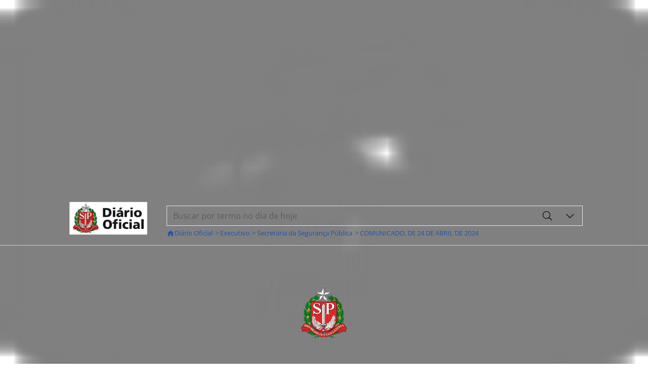

--- FILE ---
content_type: text/html; charset=utf-8
request_url: https://www.doe.sp.gov.br/executivo/secretaria-da-seguranca-publica/comunicado-de-24-de-abril-de-2024-2024042412321523222264560
body_size: 8577
content:
<!DOCTYPE html><html lang="pt-br"><head><meta charSet="utf-8"/><title>Diário Oficial do Estado de São Paulo</title><link rel="icon" type="image/png" href="/favicon.png"/><meta name="description" content="O Diário Oficial é o canal de transparência da administração pública, onde são publicados os atos oficiais dos poderes executivo, legislativo e dos municípios."/><link rel="alternate" href="" hrefLang="pt-br"/><meta name="viewport" content="width=device-width, initial-scale=1, maximum-scale=1"/><meta property="og:url" content="https://www.doe.sp.gov.br"/><meta property="og:title" content="Diário Oficial do Estado de São Paulo"/><meta property="og:image" content="https://www.doe.sp.gov.br/logo.png"/><meta property="og:description" content="O Diário Oficial é o canal de transparência da administração pública, onde são publicados os atos oficiais dos poderes executivo, legislativo e dos municípios."/><meta name="twitter:card" content="https://www.doe.sp.gov.br/logo.png"/><meta name="twitter:description" content="O Diário Oficial é o canal de transparência da administração pública, onde são publicados os atos oficiais dos poderes executivo, legislativo e dos municípios."/><meta name="twitter:title" content="Diário Oficial do Estado de São Paulo"/><meta name="twitter:image" content="https://www.doe.sp.gov.br/logo.png"/><meta name="geo.region" content="BR"/><link rel="canonical" href="URL"/><meta property="og:type" content="website"/><meta property="og:locale" content="pt_BR"/><meta name="format-detection" content="telephone=no"/><meta property="og:image:width" content="1200"/><meta property="og:image:height" content="630"/><meta name="next-head-count" content="21"/><link rel="preconnect" href="https://fonts.gstatic.com"/><link rel="preconnect" href="https://fonts.googleapis.com"/><link rel="preconnect" href="https://fonts.gstatic.com" crossorigin="anonymous"/><link href="/OpenSans.css" rel="stylesheet"/><link rel="preconnect" href="https://fonts.googleapis.com"/><link href="https://saopaulo.sp.gov.br/barra-govsp/css/topo-padrao-govsp.min.css" rel="stylesheet"/><link rel="stylesheet" type="text/css" href="https://saopaulo.sp.gov.br/barra-govsp/css/barra-contraste-govsp.min.css"/><link href="https://pro.fontawesome.com/releases/v5.10.0/css/all.css" crossorigin="anonymous" rel="stylesheet"/><style data-emotion="css-global 1wmah29">html{-webkit-font-smoothing:antialiased;-moz-osx-font-smoothing:grayscale;box-sizing:border-box;-webkit-text-size-adjust:100%;}*,*::before,*::after{box-sizing:inherit;}strong,b{font-weight:700;}body{margin:0;color:rgba(0, 0, 0, 0.87);font-family:Open Sans;font-weight:normal;font-size:1rem;line-height:1.5;background-color:#fff;}@media print{body{background-color:#fff;}}body::backdrop{background-color:#fff;}</style><style data-emotion="css-global 1prfaxn">@-webkit-keyframes mui-auto-fill{from{display:block;}}@keyframes mui-auto-fill{from{display:block;}}@-webkit-keyframes mui-auto-fill-cancel{from{display:block;}}@keyframes mui-auto-fill-cancel{from{display:block;}}</style><style data-emotion="css-global animation-61bdi0">@-webkit-keyframes animation-61bdi0{0%{-webkit-transform:rotate(0deg);-moz-transform:rotate(0deg);-ms-transform:rotate(0deg);transform:rotate(0deg);}100%{-webkit-transform:rotate(360deg);-moz-transform:rotate(360deg);-ms-transform:rotate(360deg);transform:rotate(360deg);}}@keyframes animation-61bdi0{0%{-webkit-transform:rotate(0deg);-moz-transform:rotate(0deg);-ms-transform:rotate(0deg);transform:rotate(0deg);}100%{-webkit-transform:rotate(360deg);-moz-transform:rotate(360deg);-ms-transform:rotate(360deg);transform:rotate(360deg);}}</style><style data-emotion="css-global animation-1p2h4ri">@-webkit-keyframes animation-1p2h4ri{0%{stroke-dasharray:1px,200px;stroke-dashoffset:0;}50%{stroke-dasharray:100px,200px;stroke-dashoffset:-15px;}100%{stroke-dasharray:100px,200px;stroke-dashoffset:-125px;}}@keyframes animation-1p2h4ri{0%{stroke-dasharray:1px,200px;stroke-dashoffset:0;}50%{stroke-dasharray:100px,200px;stroke-dashoffset:-15px;}100%{stroke-dasharray:100px,200px;stroke-dashoffset:-125px;}}</style><style data-emotion="css 1wnt0vm qw7mp3 11ad50n ty6dbx 16m79av 102cefz 6mwuzd qqqins hmz4w2 1lcj0m7 oldrf1 jyu0k2 r1une2 57kesc 1kz6g9a kf8vzj nvkw8r 13o7eu2 14891ef iviud6 hk7lxg i9gxme 1qtz3dl 1ha4th6">.css-1wnt0vm{background-color:#fff;padding:0;-webkit-flex:1;-ms-flex:1;flex:1;overflow-x:auto;}.css-qw7mp3{height:108px;display:-webkit-box;display:-webkit-flex;display:-ms-flexbox;display:flex;-webkit-align-items:center;-webkit-box-align:center;-ms-flex-align:center;align-items:center;-webkit-box-pack:center;-ms-flex-pack:center;-webkit-justify-content:center;justify-content:center;border-bottom:1px solid #ccc;position:-webkit-sticky;position:sticky;margin:0 auto;}@media screen and (max-width: 1022px){.css-qw7mp3{width:100%;}}.css-11ad50n{display:-webkit-box;display:-webkit-flex;display:-ms-flexbox;display:flex;-webkit-flex-direction:row;-ms-flex-direction:row;flex-direction:row;-webkit-box-pack:center;-ms-flex-pack:center;-webkit-justify-content:center;justify-content:center;-webkit-align-items:center;-webkit-box-align:center;-ms-flex-align:center;align-items:center;max-width:1200px;margin-left:-174px;}@media screen and (max-width: 1400px){.css-11ad50n{margin-left:0;width:100%;max-width:1022px;}}.css-ty6dbx{cursor:pointer;position:relative;height:88px;width:197px;margin-right:45px;-webkit-transform:scale(1.3);-moz-transform:scale(1.3);-ms-transform:scale(1.3);transform:scale(1.3);}@media screen and (max-width: 1500px){.css-ty6dbx{-webkit-transform:scale(0.8);-moz-transform:scale(0.8);-ms-transform:scale(0.8);transform:scale(0.8);}}@media screen and (max-width: 1400px){.css-ty6dbx{height:50px;margin-left:15px;-webkit-transform:scale(1.3);-moz-transform:scale(1.3);-ms-transform:scale(1.3);transform:scale(1.3);}}@media screen and (max-width: 500px){.css-ty6dbx{width:142px;margin-left:35px;}}.css-16m79av{height:100%;display:-webkit-box;display:-webkit-flex;display:-ms-flexbox;display:flex;-webkit-flex-direction:column;-ms-flex-direction:column;flex-direction:column;width:100%;}.css-102cefz{box-sizing:border-box;-webkit-flex-direction:row;-ms-flex-direction:row;flex-direction:row;margin-top:15px;display:-webkit-box;display:-webkit-flex;display:-ms-flexbox;display:flex;-webkit-align-items:center;-webkit-box-align:center;-ms-flex-align:center;align-items:center;-webkit-box-pack:justify;-webkit-justify-content:space-between;justify-content:space-between;position:relative;height:40px;padding-left:12px;border:1px solid #E8E8E8;width:100%;}@media screen and (min-width: 1000px){.css-102cefz{width:822px;}}@media screen and (min-width: 1400px){.css-102cefz{width:1022px;}}.css-6mwuzd{font-family:Open Sans;font-weight:normal;font-size:1rem;line-height:1.4375em;color:rgba(0, 0, 0, 0.87);box-sizing:border-box;position:relative;cursor:text;display:-webkit-inline-box;display:-webkit-inline-flex;display:-ms-inline-flexbox;display:inline-flex;-webkit-align-items:center;-webkit-box-align:center;-ms-flex-align:center;align-items:center;height:44px;font-weight:600;position:relative;all:unset;width:100%;}.css-6mwuzd.Mui-disabled{color:rgba(0, 0, 0, 0.38);cursor:default;}.css-6mwuzd input{text-align:left;}.css-qqqins{font:inherit;letter-spacing:inherit;color:currentColor;padding:4px 0 5px;border:0;box-sizing:content-box;background:none;height:1.4375em;margin:0;-webkit-tap-highlight-color:transparent;display:block;min-width:0;width:100%;-webkit-animation-name:mui-auto-fill-cancel;animation-name:mui-auto-fill-cancel;-webkit-animation-duration:10ms;animation-duration:10ms;text-align:center;}.css-qqqins::-webkit-input-placeholder{color:currentColor;opacity:0.42;-webkit-transition:opacity 200ms cubic-bezier(0.4, 0, 0.2, 1) 0ms;transition:opacity 200ms cubic-bezier(0.4, 0, 0.2, 1) 0ms;}.css-qqqins::-moz-placeholder{color:currentColor;opacity:0.42;-webkit-transition:opacity 200ms cubic-bezier(0.4, 0, 0.2, 1) 0ms;transition:opacity 200ms cubic-bezier(0.4, 0, 0.2, 1) 0ms;}.css-qqqins:-ms-input-placeholder{color:currentColor;opacity:0.42;-webkit-transition:opacity 200ms cubic-bezier(0.4, 0, 0.2, 1) 0ms;transition:opacity 200ms cubic-bezier(0.4, 0, 0.2, 1) 0ms;}.css-qqqins::-ms-input-placeholder{color:currentColor;opacity:0.42;-webkit-transition:opacity 200ms cubic-bezier(0.4, 0, 0.2, 1) 0ms;transition:opacity 200ms cubic-bezier(0.4, 0, 0.2, 1) 0ms;}.css-qqqins:focus{outline:0;}.css-qqqins:invalid{box-shadow:none;}.css-qqqins::-webkit-search-decoration{-webkit-appearance:none;}label[data-shrink=false]+.MuiInputBase-formControl .css-qqqins::-webkit-input-placeholder{opacity:0!important;}label[data-shrink=false]+.MuiInputBase-formControl .css-qqqins::-moz-placeholder{opacity:0!important;}label[data-shrink=false]+.MuiInputBase-formControl .css-qqqins:-ms-input-placeholder{opacity:0!important;}label[data-shrink=false]+.MuiInputBase-formControl .css-qqqins::-ms-input-placeholder{opacity:0!important;}label[data-shrink=false]+.MuiInputBase-formControl .css-qqqins:focus::-webkit-input-placeholder{opacity:0.42;}label[data-shrink=false]+.MuiInputBase-formControl .css-qqqins:focus::-moz-placeholder{opacity:0.42;}label[data-shrink=false]+.MuiInputBase-formControl .css-qqqins:focus:-ms-input-placeholder{opacity:0.42;}label[data-shrink=false]+.MuiInputBase-formControl .css-qqqins:focus::-ms-input-placeholder{opacity:0.42;}.css-qqqins.Mui-disabled{opacity:1;-webkit-text-fill-color:rgba(0, 0, 0, 0.38);}.css-qqqins:-webkit-autofill{-webkit-animation-duration:5000s;animation-duration:5000s;-webkit-animation-name:mui-auto-fill;animation-name:mui-auto-fill;}.css-hmz4w2{display:-webkit-inline-box;display:-webkit-inline-flex;display:-ms-inline-flexbox;display:inline-flex;-webkit-align-items:center;-webkit-box-align:center;-ms-flex-align:center;align-items:center;-webkit-box-pack:center;-ms-flex-pack:center;-webkit-justify-content:center;justify-content:center;position:relative;box-sizing:border-box;-webkit-tap-highlight-color:transparent;background-color:transparent;outline:0;border:0;margin:0;border-radius:0;padding:0;cursor:pointer;-webkit-user-select:none;-moz-user-select:none;-ms-user-select:none;user-select:none;vertical-align:middle;-moz-appearance:none;-webkit-appearance:none;-webkit-text-decoration:none;text-decoration:none;color:inherit;font-family:Open Sans;font-weight:500;font-size:0.875rem;line-height:1.75;text-transform:uppercase;min-width:64px;padding:6px 8px;border-radius:0;-webkit-transition:background-color 250ms cubic-bezier(0.4, 0, 0.2, 1) 0ms,box-shadow 250ms cubic-bezier(0.4, 0, 0.2, 1) 0ms,border-color 250ms cubic-bezier(0.4, 0, 0.2, 1) 0ms,color 250ms cubic-bezier(0.4, 0, 0.2, 1) 0ms;transition:background-color 250ms cubic-bezier(0.4, 0, 0.2, 1) 0ms,box-shadow 250ms cubic-bezier(0.4, 0, 0.2, 1) 0ms,border-color 250ms cubic-bezier(0.4, 0, 0.2, 1) 0ms,color 250ms cubic-bezier(0.4, 0, 0.2, 1) 0ms;color:#274fae;all:unset;font-weight:regular;cursor:pointer;color:#000;background:transparent;-webkit-transition:0.5s;transition:0.5s;font-size:18px;padding:4px 12px;}.css-hmz4w2::-moz-focus-inner{border-style:none;}.css-hmz4w2.Mui-disabled{pointer-events:none;cursor:default;}@media print{.css-hmz4w2{-webkit-print-color-adjust:exact;color-adjust:exact;}}.css-hmz4w2:hover{-webkit-text-decoration:none;text-decoration:none;background-color:rgba(39, 79, 174, 0.04);}@media (hover: none){.css-hmz4w2:hover{background-color:transparent;}}.css-hmz4w2.Mui-disabled{color:rgba(0, 0, 0, 0.26);}.css-hmz4w2:hover{box-shadow:inset 0 0 0 #cccccc;background:#fff;}.css-hmz4w2:active{box-shadow:inset 0 2px 5px #cccccc;background:#f0f0f0;}.css-1lcj0m7{display:-webkit-inline-box;display:-webkit-inline-flex;display:-ms-inline-flexbox;display:inline-flex;-webkit-align-items:center;-webkit-box-align:center;-ms-flex-align:center;align-items:center;-webkit-box-pack:center;-ms-flex-pack:center;-webkit-justify-content:center;justify-content:center;position:relative;box-sizing:border-box;-webkit-tap-highlight-color:transparent;background-color:transparent;outline:0;border:0;margin:0;border-radius:0;padding:0;cursor:pointer;-webkit-user-select:none;-moz-user-select:none;-ms-user-select:none;user-select:none;vertical-align:middle;-moz-appearance:none;-webkit-appearance:none;-webkit-text-decoration:none;text-decoration:none;color:inherit;font-family:Open Sans;font-weight:500;font-size:0.875rem;line-height:1.75;text-transform:uppercase;min-width:64px;padding:6px 8px;border-radius:0;-webkit-transition:background-color 250ms cubic-bezier(0.4, 0, 0.2, 1) 0ms,box-shadow 250ms cubic-bezier(0.4, 0, 0.2, 1) 0ms,border-color 250ms cubic-bezier(0.4, 0, 0.2, 1) 0ms,color 250ms cubic-bezier(0.4, 0, 0.2, 1) 0ms;transition:background-color 250ms cubic-bezier(0.4, 0, 0.2, 1) 0ms,box-shadow 250ms cubic-bezier(0.4, 0, 0.2, 1) 0ms,border-color 250ms cubic-bezier(0.4, 0, 0.2, 1) 0ms,color 250ms cubic-bezier(0.4, 0, 0.2, 1) 0ms;color:#274fae;all:unset;cursor:pointer;display:-webkit-box;display:-webkit-flex;display:-ms-flexbox;display:flex;-webkit-box-pack:center;-ms-flex-pack:center;-webkit-justify-content:center;justify-content:center;-webkit-align-items:center;-webkit-box-align:center;-ms-flex-align:center;align-items:center;font-size:18px;font-weight:300;padding:16px;height:6px;-webkit-transition:0.5s;transition:0.5s;background:none;box-shadow:none;}.css-1lcj0m7::-moz-focus-inner{border-style:none;}.css-1lcj0m7.Mui-disabled{pointer-events:none;cursor:default;}@media print{.css-1lcj0m7{-webkit-print-color-adjust:exact;color-adjust:exact;}}.css-1lcj0m7:hover{-webkit-text-decoration:none;text-decoration:none;background-color:rgba(39, 79, 174, 0.04);}@media (hover: none){.css-1lcj0m7:hover{background-color:transparent;}}.css-1lcj0m7.Mui-disabled{color:rgba(0, 0, 0, 0.26);}.css-1lcj0m7:hover{background:#f0f0f0;}.css-1lcj0m7:active{box-shadow:inset 0 2px 5px #cccccc;background:#f0f0f0;}.css-1lcj0m7 span{color:#6b6b6b;}.css-oldrf1{display:none;width:100%;margin-top:5px;}@media screen and (min-width: 900px){.css-oldrf1{display:block;}}.css-jyu0k2{font-size:0.8em;color:#1f54ad;}.css-r1une2{display:-webkit-box;display:-webkit-flex;display:-ms-flexbox;display:flex;-webkit-align-items:center;-webkit-box-align:center;-ms-flex-align:center;align-items:center;-webkit-box-pack:center;-ms-flex-pack:center;-webkit-justify-content:center;justify-content:center;float:left;-webkit-transition:0.5s;transition:0.5s;cursor:pointer;}.css-r1une2:hover span{-webkit-text-decoration:underline;text-decoration:underline;}.css-57kesc{-webkit-user-select:none;-moz-user-select:none;-ms-user-select:none;user-select:none;width:1em;height:1em;display:inline-block;fill:currentColor;-webkit-flex-shrink:0;-ms-flex-negative:0;flex-shrink:0;-webkit-transition:fill 200ms cubic-bezier(0.4, 0, 0.2, 1) 0ms;transition:fill 200ms cubic-bezier(0.4, 0, 0.2, 1) 0ms;font-size:1.5rem;font-size:16px;}.css-1kz6g9a{margin:auto;width:1022px;padding-bottom:50px;}@media (max-width: 1022px){.css-1kz6g9a{width:100%;}}.css-kf8vzj{display:-webkit-box;display:-webkit-flex;display:-ms-flexbox;display:flex;width:100%;height:100vh;-webkit-box-pack:center;-ms-flex-pack:center;-webkit-justify-content:center;justify-content:center;}.css-nvkw8r{display:inline-block;color:#274fae;-webkit-animation:animation-61bdi0 1.4s linear infinite;animation:animation-61bdi0 1.4s linear infinite;}.css-13o7eu2{display:block;}.css-14891ef{stroke:currentColor;stroke-dasharray:80px,200px;stroke-dashoffset:0;-webkit-animation:animation-1p2h4ri 1.4s ease-in-out infinite;animation:animation-1p2h4ri 1.4s ease-in-out infinite;}.css-iviud6{display:-webkit-box;display:-webkit-flex;display:-ms-flexbox;display:flex;-webkit-flex-direction:column;-ms-flex-direction:column;flex-direction:column;-webkit-align-items:center;-webkit-box-align:center;-ms-flex-align:center;align-items:center;-webkit-box-pack:center;-ms-flex-pack:center;-webkit-justify-content:center;justify-content:center;min-height:80px;font-size:1.2em;font-weight:600;color:#fff;text-align:center;padding:16px;background-color:#002D53;}@media screen and (max-width: 576px){.css-iviud6{font-size:0.9em;}}.css-iviud6 p{font-size:1.2rem;font-style:italic;font-weight:400;}@media screen and (max-width: 576px){.css-iviud6 p{font-size:0.9em;}}.css-hk7lxg{display:-webkit-box;display:-webkit-flex;display:-ms-flexbox;display:flex;-webkit-align-items:center;-webkit-box-align:center;-ms-flex-align:center;align-items:center;-webkit-box-pack:center;-ms-flex-pack:center;-webkit-justify-content:center;justify-content:center;-webkit-flex-direction:column;-ms-flex-direction:column;flex-direction:column;padding:1.5rem;background-color:black;}@media screen and (max-width: 576px){.css-hk7lxg{font-size:0.9em;}}.css-hk7lxg .buttons-footer button{cursor:pointer;width:190px;height:40px;background:#000;color:#fff;font-size:1.2rem;font-weight:300;-webkit-transition:all 0.4s ease;transition:all 0.4s ease;border:none;}.css-hk7lxg .buttons-footer button:hover{background:#303030;}@media screen and (max-width: 900px){.css-hk7lxg .buttons-footer{text-align:center;}.css-hk7lxg .buttons-footer button{width:100%;}}.css-hk7lxg .image-gov-footer{padding-top:2rem;}.css-i9gxme{-webkit-box-flex:1;-webkit-flex-grow:1;-ms-flex-positive:1;flex-grow:1;}.css-1qtz3dl{box-sizing:border-box;display:-webkit-box;display:-webkit-flex;display:-ms-flexbox;display:flex;-webkit-box-flex-wrap:wrap;-webkit-flex-wrap:wrap;-ms-flex-wrap:wrap;flex-wrap:wrap;width:100%;margin:0;-webkit-flex-direction:row;-ms-flex-direction:row;flex-direction:row;}@media (min-width:900px){.css-1qtz3dl{margin-top:-24px;}.css-1qtz3dl>.MuiGrid-item{padding-top:24px;}}@media (min-width:900px){.css-1qtz3dl{width:calc(100% + 24px);margin-left:-24px;}.css-1qtz3dl>.MuiGrid-item{padding-left:24px;}}.css-1ha4th6{box-sizing:border-box;margin:0;-webkit-flex-direction:row;-ms-flex-direction:row;flex-direction:row;-webkit-flex-basis:100%;-ms-flex-preferred-size:100%;flex-basis:100%;-webkit-box-flex:0;-webkit-flex-grow:0;-ms-flex-positive:0;flex-grow:0;max-width:100%;}@media (min-width:600px){.css-1ha4th6{-webkit-flex-basis:100%;-ms-flex-preferred-size:100%;flex-basis:100%;-webkit-box-flex:0;-webkit-flex-grow:0;-ms-flex-positive:0;flex-grow:0;max-width:100%;}}@media (min-width:900px){.css-1ha4th6{-webkit-flex-basis:25%;-ms-flex-preferred-size:25%;flex-basis:25%;-webkit-box-flex:0;-webkit-flex-grow:0;-ms-flex-positive:0;flex-grow:0;max-width:25%;}}@media (min-width:1200px){.css-1ha4th6{-webkit-flex-basis:25%;-ms-flex-preferred-size:25%;flex-basis:25%;-webkit-box-flex:0;-webkit-flex-grow:0;-ms-flex-positive:0;flex-grow:0;max-width:25%;}}@media (min-width:1536px){.css-1ha4th6{-webkit-flex-basis:25%;-ms-flex-preferred-size:25%;flex-basis:25%;-webkit-box-flex:0;-webkit-flex-grow:0;-ms-flex-positive:0;flex-grow:0;max-width:25%;}}</style><link rel="preload" href="/_next/static/css/ab99f5c48c28fab3.css" as="style"/><link rel="stylesheet" href="/_next/static/css/ab99f5c48c28fab3.css" data-n-g=""/><noscript data-n-css=""></noscript><script defer="" nomodule="" src="/_next/static/chunks/polyfills-c67a75d1b6f99dc8.js"></script><script src="/_next/static/chunks/webpack-87c32b022a98e942.js" defer=""></script><script src="/_next/static/chunks/framework-7be3037db26766eb.js" defer=""></script><script src="/_next/static/chunks/main-f8b777cc49ae9b3d.js" defer=""></script><script src="/_next/static/chunks/pages/_app-47a55ac973e7abb0.js" defer=""></script><script src="/_next/static/chunks/274-c44ad3519a441e9b.js" defer=""></script><script src="/_next/static/chunks/28-16a426242b87b00d.js" defer=""></script><script src="/_next/static/chunks/pages/%5Bjournal%5D/%5Bsection%5D/%5BtitleId%5D-2b9f96fb2f45fb5e.js" defer=""></script><script src="/_next/static/I60jIf94ggj6uj0YlnLzN/_buildManifest.js" defer=""></script><script src="/_next/static/I60jIf94ggj6uj0YlnLzN/_ssgManifest.js" defer=""></script></head><body><div id="__next"><main class="css-1wnt0vm"></main><div id="govsp-topbarGlobal" class="blu-e" style="box-shadow:0px 3px 9px #00000030 !important;z-index:5"><div id="topbarGlobal"><div id="topbarLink" class="govsp-black"><div class="govsp-portal"><a href="https://www.saopaulo.sp.gov.br/"><span style="box-sizing:border-box;display:inline-block;overflow:hidden;width:initial;height:initial;background:none;opacity:1;border:0;margin:0;padding:0;position:relative;max-width:100%"><span style="box-sizing:border-box;display:block;width:initial;height:initial;background:none;opacity:1;border:0;margin:0;padding:0;max-width:100%"><img style="display:block;max-width:100%;width:initial;height:initial;background:none;opacity:1;border:0;margin:0;padding:0" alt="" aria-hidden="true" src="data:image/svg+xml,%3csvg%20xmlns=%27http://www.w3.org/2000/svg%27%20version=%271.1%27%20width=%27206%27%20height=%2738%27/%3e"/></span><img alt="Governo do Estado de São Paulo" src="[data-uri]" decoding="async" data-nimg="intrinsic" class="logo" style="position:absolute;top:0;left:0;bottom:0;right:0;box-sizing:border-box;padding:0;border:none;margin:auto;display:block;width:0;height:0;min-width:100%;max-width:100%;min-height:100%;max-height:100%"/><noscript><img alt="Governo do Estado de São Paulo" srcSet="/_next/static/media/logo_gov_sp.f5b7211d.svg 1x, /_next/static/media/logo_gov_sp.f5b7211d.svg 2x" src="/_next/static/media/logo_gov_sp.f5b7211d.svg" decoding="async" data-nimg="intrinsic" style="position:absolute;top:0;left:0;bottom:0;right:0;box-sizing:border-box;padding:0;border:none;margin:auto;display:block;width:0;height:0;min-width:100%;max-width:100%;min-height:100%;max-height:100%" class="logo" loading="lazy"/></noscript></span></a></div></div><nav class="govsp-navbar govsp-navbar-expand-lg"><a class="govsp-social" href="https://www.flickr.com/governosp/" target="_blank" rel="noreferrer"><svg aria-hidden="true" focusable="false" data-prefix="fab" data-icon="flickr" class="svg-inline--fa fa-flickr " role="img" xmlns="http://www.w3.org/2000/svg" viewBox="0 0 448 512" style="height:30px;width:30px;color:#808080"><path fill="currentColor" d="M400 32H48C21.5 32 0 53.5 0 80v352c0 26.5 21.5 48 48 48h352c26.5 0 48-21.5 48-48V80c0-26.5-21.5-48-48-48zM144.5 319c-35.1 0-63.5-28.4-63.5-63.5s28.4-63.5 63.5-63.5 63.5 28.4 63.5 63.5-28.4 63.5-63.5 63.5zm159 0c-35.1 0-63.5-28.4-63.5-63.5s28.4-63.5 63.5-63.5 63.5 28.4 63.5 63.5-28.4 63.5-63.5 63.5z"></path></svg></a><a class="govsp-social" href="https://www.linkedin.com/company/governosp/" target="_blank" rel="noreferrer"><svg aria-hidden="true" focusable="false" data-prefix="fab" data-icon="linkedin" class="svg-inline--fa fa-linkedin " role="img" xmlns="http://www.w3.org/2000/svg" viewBox="0 0 448 512" style="height:30px;width:30px;color:#808080"><path fill="currentColor" d="M416 32H31.9C14.3 32 0 46.5 0 64.3v383.4C0 465.5 14.3 480 31.9 480H416c17.6 0 32-14.5 32-32.3V64.3c0-17.8-14.4-32.3-32-32.3zM135.4 416H69V202.2h66.5V416zm-33.2-243c-21.3 0-38.5-17.3-38.5-38.5S80.9 96 102.2 96c21.2 0 38.5 17.3 38.5 38.5 0 21.3-17.2 38.5-38.5 38.5zm282.1 243h-66.4V312c0-24.8-.5-56.7-34.5-56.7-34.6 0-39.9 27-39.9 54.9V416h-66.4V202.2h63.7v29.2h.9c8.9-16.8 30.6-34.5 62.9-34.5 67.2 0 79.7 44.3 79.7 101.9V416z"></path></svg></a><a class="govsp-social" href="https://www.tiktok.com/@governosp" target="_blank" rel="noreferrer"><svg aria-hidden="true" focusable="false" data-prefix="fab" data-icon="tiktok" class="svg-inline--fa fa-tiktok " role="img" xmlns="http://www.w3.org/2000/svg" viewBox="0 0 448 512" style="margin:0 2px;height:26px;width:26px;color:#fff;padding:3px;border-radius:3px;background-color:#808080"><path fill="currentColor" d="M448,209.91a210.06,210.06,0,0,1-122.77-39.25V349.38A162.55,162.55,0,1,1,185,188.31V278.2a74.62,74.62,0,1,0,52.23,71.18V0l88,0a121.18,121.18,0,0,0,1.86,22.17h0A122.18,122.18,0,0,0,381,102.39a121.43,121.43,0,0,0,67,20.14Z"></path></svg></a><a class="govsp-social" href="https://www.youtube.com/governosp/" target="_blank" rel="noreferrer"><svg aria-hidden="true" focusable="false" data-prefix="fab" data-icon="square-youtube" class="svg-inline--fa fa-square-youtube " role="img" xmlns="http://www.w3.org/2000/svg" viewBox="0 0 448 512" style="height:30px;width:30px;color:#808080"><path fill="currentColor" d="M282 256.2l-95.2-54.1V310.3L282 256.2zM384 32H64C28.7 32 0 60.7 0 96V416c0 35.3 28.7 64 64 64H384c35.3 0 64-28.7 64-64V96c0-35.3-28.7-64-64-64zm14.4 136.1c7.6 28.6 7.6 88.2 7.6 88.2s0 59.6-7.6 88.1c-4.2 15.8-16.5 27.7-32.2 31.9C337.9 384 224 384 224 384s-113.9 0-142.2-7.6c-15.7-4.2-28-16.1-32.2-31.9C42 315.9 42 256.3 42 256.3s0-59.7 7.6-88.2c4.2-15.8 16.5-28.2 32.2-32.4C110.1 128 224 128 224 128s113.9 0 142.2 7.7c15.7 4.2 28 16.6 32.2 32.4z"></path></svg></a><a class="govsp-social" href="https://www.twitter.com/governosp/" target="_blank" rel="noreferrer"><svg aria-hidden="true" focusable="false" data-prefix="fab" data-icon="square-twitter" class="svg-inline--fa fa-square-twitter " role="img" xmlns="http://www.w3.org/2000/svg" viewBox="0 0 448 512" style="height:30px;width:30px;color:#808080"><path fill="currentColor" d="M64 32C28.7 32 0 60.7 0 96V416c0 35.3 28.7 64 64 64H384c35.3 0 64-28.7 64-64V96c0-35.3-28.7-64-64-64H64zM351.3 199.3v0c0 86.7-66 186.6-186.6 186.6c-37.2 0-71.7-10.8-100.7-29.4c5.3 .6 10.4 .8 15.8 .8c30.7 0 58.9-10.4 81.4-28c-28.8-.6-53-19.5-61.3-45.5c10.1 1.5 19.2 1.5 29.6-1.2c-30-6.1-52.5-32.5-52.5-64.4v-.8c8.7 4.9 18.9 7.9 29.6 8.3c-9-6-16.4-14.1-21.5-23.6s-7.8-20.2-7.7-31c0-12.2 3.2-23.4 8.9-33.1c32.3 39.8 80.8 65.8 135.2 68.6c-9.3-44.5 24-80.6 64-80.6c18.9 0 35.9 7.9 47.9 20.7c14.8-2.8 29-8.3 41.6-15.8c-4.9 15.2-15.2 28-28.8 36.1c13.2-1.4 26-5.1 37.8-10.2c-8.9 13.1-20.1 24.7-32.9 34c.2 2.8 .2 5.7 .2 8.5z"></path></svg></a><a class="govsp-social" href="https://www.instagram.com/governosp/" target="_blank" rel="noreferrer"><svg aria-hidden="true" focusable="false" data-prefix="fab" data-icon="square-instagram" class="svg-inline--fa fa-square-instagram " role="img" xmlns="http://www.w3.org/2000/svg" viewBox="0 0 448 512" style="height:30px;width:30px;color:#808080"><path fill="currentColor" d="M194.4 211.7a53.3 53.3 0 1 0 59.3 88.7 53.3 53.3 0 1 0 -59.3-88.7zm142.3-68.4c-5.2-5.2-11.5-9.3-18.4-12c-18.1-7.1-57.6-6.8-83.1-6.5c-4.1 0-7.9 .1-11.2 .1c-3.3 0-7.2 0-11.4-.1c-25.5-.3-64.8-.7-82.9 6.5c-6.9 2.7-13.1 6.8-18.4 12s-9.3 11.5-12 18.4c-7.1 18.1-6.7 57.7-6.5 83.2c0 4.1 .1 7.9 .1 11.1s0 7-.1 11.1c-.2 25.5-.6 65.1 6.5 83.2c2.7 6.9 6.8 13.1 12 18.4s11.5 9.3 18.4 12c18.1 7.1 57.6 6.8 83.1 6.5c4.1 0 7.9-.1 11.2-.1c3.3 0 7.2 0 11.4 .1c25.5 .3 64.8 .7 82.9-6.5c6.9-2.7 13.1-6.8 18.4-12s9.3-11.5 12-18.4c7.2-18 6.8-57.4 6.5-83c0-4.2-.1-8.1-.1-11.4s0-7.1 .1-11.4c.3-25.5 .7-64.9-6.5-83l0 0c-2.7-6.9-6.8-13.1-12-18.4zm-67.1 44.5A82 82 0 1 1 178.4 324.2a82 82 0 1 1 91.1-136.4zm29.2-1.3c-3.1-2.1-5.6-5.1-7.1-8.6s-1.8-7.3-1.1-11.1s2.6-7.1 5.2-9.8s6.1-4.5 9.8-5.2s7.6-.4 11.1 1.1s6.5 3.9 8.6 7s3.2 6.8 3.2 10.6c0 2.5-.5 5-1.4 7.3s-2.4 4.4-4.1 6.2s-3.9 3.2-6.2 4.2s-4.8 1.5-7.3 1.5l0 0c-3.8 0-7.5-1.1-10.6-3.2zM448 96c0-35.3-28.7-64-64-64H64C28.7 32 0 60.7 0 96V416c0 35.3 28.7 64 64 64H384c35.3 0 64-28.7 64-64V96zM357 389c-18.7 18.7-41.4 24.6-67 25.9c-26.4 1.5-105.6 1.5-132 0c-25.6-1.3-48.3-7.2-67-25.9s-24.6-41.4-25.8-67c-1.5-26.4-1.5-105.6 0-132c1.3-25.6 7.1-48.3 25.8-67s41.5-24.6 67-25.8c26.4-1.5 105.6-1.5 132 0c25.6 1.3 48.3 7.1 67 25.8s24.6 41.4 25.8 67c1.5 26.3 1.5 105.4 0 131.9c-1.3 25.6-7.1 48.3-25.8 67z"></path></svg></a><a class="govsp-social" href="https://www.facebook.com/governosp/" target="_blank" rel="noreferrer"><svg aria-hidden="true" focusable="false" data-prefix="fab" data-icon="square-facebook" class="svg-inline--fa fa-square-facebook " role="img" xmlns="http://www.w3.org/2000/svg" viewBox="0 0 448 512" style="height:30px;width:30px;color:#808080"><path fill="currentColor" d="M64 32C28.7 32 0 60.7 0 96V416c0 35.3 28.7 64 64 64h98.2V334.2H109.4V256h52.8V222.3c0-87.1 39.4-127.5 125-127.5c16.2 0 44.2 3.2 55.7 6.4V172c-6-.6-16.5-1-29.6-1c-42 0-58.2 15.9-58.2 57.2V256h83.6l-14.4 78.2H255V480H384c35.3 0 64-28.7 64-64V96c0-35.3-28.7-64-64-64H64z"></path></svg></a><p class="govsp-social">/governosp</p><div id="separador-nav"></div><a class="govsp-acessibilidade" href="#"><span style="box-sizing:border-box;display:inline-block;overflow:hidden;width:initial;height:initial;background:none;opacity:1;border:0;margin:0;padding:0;position:relative;max-width:100%"><span style="box-sizing:border-box;display:block;width:initial;height:initial;background:none;opacity:1;border:0;margin:0;padding:0;max-width:100%"><img style="display:block;max-width:100%;width:initial;height:initial;background:none;opacity:1;border:0;margin:0;padding:0" alt="" aria-hidden="true" src="data:image/svg+xml,%3csvg%20xmlns=%27http://www.w3.org/2000/svg%27%20version=%271.1%27%20width=%2724%27%20height=%2724%27/%3e"/></span><img alt="Aumentar Fonte" src="[data-uri]" decoding="async" data-nimg="intrinsic" class="govsp-acessibilidade" style="position:absolute;top:0;left:0;bottom:0;right:0;box-sizing:border-box;padding:0;border:none;margin:auto;display:block;width:0;height:0;min-width:100%;max-width:100%;min-height:100%;max-height:100%"/><noscript><img alt="Aumentar Fonte" srcSet="/_next/static/media/i-big-font.2a5680a7.svg 1x, /_next/static/media/i-big-font.2a5680a7.svg 2x" src="/_next/static/media/i-big-font.2a5680a7.svg" decoding="async" data-nimg="intrinsic" style="position:absolute;top:0;left:0;bottom:0;right:0;box-sizing:border-box;padding:0;border:none;margin:auto;display:block;width:0;height:0;min-width:100%;max-width:100%;min-height:100%;max-height:100%" class="govsp-acessibilidade" loading="lazy"/></noscript></span></a><a class="govsp-acessibilidade" href="#"><span style="box-sizing:border-box;display:inline-block;overflow:hidden;width:initial;height:initial;background:none;opacity:1;border:0;margin:0;padding:0;position:relative;max-width:100%"><span style="box-sizing:border-box;display:block;width:initial;height:initial;background:none;opacity:1;border:0;margin:0;padding:0;max-width:100%"><img style="display:block;max-width:100%;width:initial;height:initial;background:none;opacity:1;border:0;margin:0;padding:0" alt="" aria-hidden="true" src="data:image/svg+xml,%3csvg%20xmlns=%27http://www.w3.org/2000/svg%27%20version=%271.1%27%20width=%2724%27%20height=%2724%27/%3e"/></span><img alt="Diminuir Fonte" src="[data-uri]" decoding="async" data-nimg="intrinsic" class="govsp-acessibilidade" style="position:absolute;top:0;left:0;bottom:0;right:0;box-sizing:border-box;padding:0;border:none;margin:auto;display:block;width:0;height:0;min-width:100%;max-width:100%;min-height:100%;max-height:100%"/><noscript><img alt="Diminuir Fonte" srcSet="/_next/static/media/i-small-font.d54fea84.svg 1x, /_next/static/media/i-small-font.d54fea84.svg 2x" src="/_next/static/media/i-small-font.d54fea84.svg" decoding="async" data-nimg="intrinsic" style="position:absolute;top:0;left:0;bottom:0;right:0;box-sizing:border-box;padding:0;border:none;margin:auto;display:block;width:0;height:0;min-width:100%;max-width:100%;min-height:100%;max-height:100%" class="govsp-acessibilidade" loading="lazy"/></noscript></span></a><a class="govsp-acessibilidade" href="#" id="altocontraste" accessKey="3"><span style="box-sizing:border-box;display:inline-block;overflow:hidden;width:initial;height:initial;background:none;opacity:1;border:0;margin:0;padding:0;position:relative;max-width:100%"><span style="box-sizing:border-box;display:block;width:initial;height:initial;background:none;opacity:1;border:0;margin:0;padding:0;max-width:100%"><img style="display:block;max-width:100%;width:initial;height:initial;background:none;opacity:1;border:0;margin:0;padding:0" alt="" aria-hidden="true" src="data:image/svg+xml,%3csvg%20xmlns=%27http://www.w3.org/2000/svg%27%20version=%271.1%27%20width=%2724%27%20height=%2724%27/%3e"/></span><img alt="Contraste" src="[data-uri]" decoding="async" data-nimg="intrinsic" class="govsp-acessibilidade" style="position:absolute;top:0;left:0;bottom:0;right:0;box-sizing:border-box;padding:0;border:none;margin:auto;display:block;width:0;height:0;min-width:100%;max-width:100%;min-height:100%;max-height:100%"/><noscript><img alt="Contraste" srcSet="/_next/static/media/i-contrast.a27df75d.svg 1x, /_next/static/media/i-contrast.a27df75d.svg 2x" src="/_next/static/media/i-contrast.a27df75d.svg" decoding="async" data-nimg="intrinsic" style="position:absolute;top:0;left:0;bottom:0;right:0;box-sizing:border-box;padding:0;border:none;margin:auto;display:block;width:0;height:0;min-width:100%;max-width:100%;min-height:100%;max-height:100%" class="govsp-acessibilidade" loading="lazy"/></noscript></span></a><a class="govsp-acessibilidade" href="https://www.saopaulo.sp.gov.br/fale-conosco/comunicar-erros/" title="Comunicar Erros" target="_blank" rel="noreferrer"><span style="box-sizing:border-box;display:inline-block;overflow:hidden;width:initial;height:initial;background:none;opacity:1;border:0;margin:0;padding:0;position:relative;max-width:100%"><span style="box-sizing:border-box;display:block;width:initial;height:initial;background:none;opacity:1;border:0;margin:0;padding:0;max-width:100%"><img style="display:block;max-width:100%;width:initial;height:initial;background:none;opacity:1;border:0;margin:0;padding:0" alt="" aria-hidden="true" src="data:image/svg+xml,%3csvg%20xmlns=%27http://www.w3.org/2000/svg%27%20version=%271.1%27%20width=%2724%27%20height=%2724%27/%3e"/></span><img alt="Imagem de Comunicar Erros" src="[data-uri]" decoding="async" data-nimg="intrinsic" class="govsp-acessibilidade" style="position:absolute;top:0;left:0;bottom:0;right:0;box-sizing:border-box;padding:0;border:none;margin:auto;display:block;width:0;height:0;min-width:100%;max-width:100%;min-height:100%;max-height:100%"/><noscript><img alt="Imagem de Comunicar Erros" srcSet="/_next/static/media/i-error-report.16d8ae2d.svg 1x, /_next/static/media/i-error-report.16d8ae2d.svg 2x" src="/_next/static/media/i-error-report.16d8ae2d.svg" decoding="async" data-nimg="intrinsic" style="position:absolute;top:0;left:0;bottom:0;right:0;box-sizing:border-box;padding:0;border:none;margin:auto;display:block;width:0;height:0;min-width:100%;max-width:100%;min-height:100%;max-height:100%" class="govsp-acessibilidade" loading="lazy"/></noscript></span></a></nav></div><div class="govsp-kebab"><figure></figure><figure class="govsp-middle"></figure><p class="govsp-cross"></p><figure></figure><ul class="govsp-dropdown" id="govsp-kebab"><li><a class="govsp-link digital" href="https://spmaisdigital.sp.gov.br" target="_blank" rel="noreferrer">SP + Digital</a></li><li><a class="govsp-social" href="https://www.flickr.com/governosp/" target="_blank" rel="noreferrer"><span style="box-sizing:border-box;display:block;overflow:hidden;width:initial;height:initial;background:none;opacity:1;border:0;margin:0;padding:0;position:absolute;top:0;left:0;bottom:0;right:0"><img alt="Flickr Governo de São Paulo" src="[data-uri]" decoding="async" data-nimg="fill" class="govsp-icon-social" style="position:absolute;top:0;left:0;bottom:0;right:0;box-sizing:border-box;padding:0;border:none;margin:auto;display:block;width:0;height:0;min-width:100%;max-width:100%;min-height:100%;max-height:100%"/><noscript><img alt="Flickr Governo de São Paulo" sizes="100vw" srcSet="/_next/image?url=%2F_next%2Fstatic%2Fmedia%2Fi-flickr.c2b4b361.png&amp;w=640&amp;q=75 640w, /_next/image?url=%2F_next%2Fstatic%2Fmedia%2Fi-flickr.c2b4b361.png&amp;w=750&amp;q=75 750w, /_next/image?url=%2F_next%2Fstatic%2Fmedia%2Fi-flickr.c2b4b361.png&amp;w=828&amp;q=75 828w, /_next/image?url=%2F_next%2Fstatic%2Fmedia%2Fi-flickr.c2b4b361.png&amp;w=1080&amp;q=75 1080w, /_next/image?url=%2F_next%2Fstatic%2Fmedia%2Fi-flickr.c2b4b361.png&amp;w=1200&amp;q=75 1200w, /_next/image?url=%2F_next%2Fstatic%2Fmedia%2Fi-flickr.c2b4b361.png&amp;w=1920&amp;q=75 1920w, /_next/image?url=%2F_next%2Fstatic%2Fmedia%2Fi-flickr.c2b4b361.png&amp;w=2048&amp;q=75 2048w, /_next/image?url=%2F_next%2Fstatic%2Fmedia%2Fi-flickr.c2b4b361.png&amp;w=3840&amp;q=75 3840w" src="/_next/image?url=%2F_next%2Fstatic%2Fmedia%2Fi-flickr.c2b4b361.png&amp;w=3840&amp;q=75" decoding="async" data-nimg="fill" style="position:absolute;top:0;left:0;bottom:0;right:0;box-sizing:border-box;padding:0;border:none;margin:auto;display:block;width:0;height:0;min-width:100%;max-width:100%;min-height:100%;max-height:100%" class="govsp-icon-social" loading="lazy"/></noscript></span></a></li><li><a class="govsp-social" href="https://www.linkedin.com/company/governosp/" target="_blank" rel="noreferrer"><span style="box-sizing:border-box;display:block;overflow:hidden;width:initial;height:initial;background:none;opacity:1;border:0;margin:0;padding:0;position:absolute;top:0;left:0;bottom:0;right:0"><img alt="Linkedin Governo de São Paulo" src="[data-uri]" decoding="async" data-nimg="fill" class="govsp-icon-social" style="position:absolute;top:0;left:0;bottom:0;right:0;box-sizing:border-box;padding:0;border:none;margin:auto;display:block;width:0;height:0;min-width:100%;max-width:100%;min-height:100%;max-height:100%"/><noscript><img alt="Linkedin Governo de São Paulo" sizes="100vw" srcSet="/_next/image?url=%2F_next%2Fstatic%2Fmedia%2Fi-linkedin.a36492df.png&amp;w=640&amp;q=75 640w, /_next/image?url=%2F_next%2Fstatic%2Fmedia%2Fi-linkedin.a36492df.png&amp;w=750&amp;q=75 750w, /_next/image?url=%2F_next%2Fstatic%2Fmedia%2Fi-linkedin.a36492df.png&amp;w=828&amp;q=75 828w, /_next/image?url=%2F_next%2Fstatic%2Fmedia%2Fi-linkedin.a36492df.png&amp;w=1080&amp;q=75 1080w, /_next/image?url=%2F_next%2Fstatic%2Fmedia%2Fi-linkedin.a36492df.png&amp;w=1200&amp;q=75 1200w, /_next/image?url=%2F_next%2Fstatic%2Fmedia%2Fi-linkedin.a36492df.png&amp;w=1920&amp;q=75 1920w, /_next/image?url=%2F_next%2Fstatic%2Fmedia%2Fi-linkedin.a36492df.png&amp;w=2048&amp;q=75 2048w, /_next/image?url=%2F_next%2Fstatic%2Fmedia%2Fi-linkedin.a36492df.png&amp;w=3840&amp;q=75 3840w" src="/_next/image?url=%2F_next%2Fstatic%2Fmedia%2Fi-linkedin.a36492df.png&amp;w=3840&amp;q=75" decoding="async" data-nimg="fill" style="position:absolute;top:0;left:0;bottom:0;right:0;box-sizing:border-box;padding:0;border:none;margin:auto;display:block;width:0;height:0;min-width:100%;max-width:100%;min-height:100%;max-height:100%" class="govsp-icon-social" loading="lazy"/></noscript></span></a></li><li><a class="govsp-social" href="https://www.tiktok.com/@governosp" target="_blank" rel="noreferrer"><span style="box-sizing:border-box;display:block;overflow:hidden;width:initial;height:initial;background:none;opacity:1;border:0;margin:0;padding:0;position:absolute;top:0;left:0;bottom:0;right:0"><img alt="TikTok Governo de São Paulo" src="[data-uri]" decoding="async" data-nimg="fill" class="govsp-icon-social" style="position:absolute;top:0;left:0;bottom:0;right:0;box-sizing:border-box;padding:0;border:none;margin:auto;display:block;width:0;height:0;min-width:100%;max-width:100%;min-height:100%;max-height:100%"/><noscript><img alt="TikTok Governo de São Paulo" sizes="100vw" srcSet="/_next/image?url=%2F_next%2Fstatic%2Fmedia%2Fi-tiktok.35eaf483.png&amp;w=640&amp;q=75 640w, /_next/image?url=%2F_next%2Fstatic%2Fmedia%2Fi-tiktok.35eaf483.png&amp;w=750&amp;q=75 750w, /_next/image?url=%2F_next%2Fstatic%2Fmedia%2Fi-tiktok.35eaf483.png&amp;w=828&amp;q=75 828w, /_next/image?url=%2F_next%2Fstatic%2Fmedia%2Fi-tiktok.35eaf483.png&amp;w=1080&amp;q=75 1080w, /_next/image?url=%2F_next%2Fstatic%2Fmedia%2Fi-tiktok.35eaf483.png&amp;w=1200&amp;q=75 1200w, /_next/image?url=%2F_next%2Fstatic%2Fmedia%2Fi-tiktok.35eaf483.png&amp;w=1920&amp;q=75 1920w, /_next/image?url=%2F_next%2Fstatic%2Fmedia%2Fi-tiktok.35eaf483.png&amp;w=2048&amp;q=75 2048w, /_next/image?url=%2F_next%2Fstatic%2Fmedia%2Fi-tiktok.35eaf483.png&amp;w=3840&amp;q=75 3840w" src="/_next/image?url=%2F_next%2Fstatic%2Fmedia%2Fi-tiktok.35eaf483.png&amp;w=3840&amp;q=75" decoding="async" data-nimg="fill" style="position:absolute;top:0;left:0;bottom:0;right:0;box-sizing:border-box;padding:0;border:none;margin:auto;display:block;width:0;height:0;min-width:100%;max-width:100%;min-height:100%;max-height:100%" class="govsp-icon-social" loading="lazy"/></noscript></span></a></li><li><a class="govsp-social" href="https://www.twitter.com/governosp/" target="_blank" rel="noreferrer"><span style="box-sizing:border-box;display:block;overflow:hidden;width:initial;height:initial;background:none;opacity:1;border:0;margin:0;padding:0;position:absolute;top:0;left:0;bottom:0;right:0"><img alt="Twitter Governo de São Paulo" src="[data-uri]" decoding="async" data-nimg="fill" class="govsp-icon-social" style="position:absolute;top:0;left:0;bottom:0;right:0;box-sizing:border-box;padding:0;border:none;margin:auto;display:block;width:0;height:0;min-width:100%;max-width:100%;min-height:100%;max-height:100%"/><noscript><img alt="Twitter Governo de São Paulo" sizes="100vw" srcSet="/_next/image?url=%2F_next%2Fstatic%2Fmedia%2Fi-tiktok.35eaf483.png&amp;w=640&amp;q=75 640w, /_next/image?url=%2F_next%2Fstatic%2Fmedia%2Fi-tiktok.35eaf483.png&amp;w=750&amp;q=75 750w, /_next/image?url=%2F_next%2Fstatic%2Fmedia%2Fi-tiktok.35eaf483.png&amp;w=828&amp;q=75 828w, /_next/image?url=%2F_next%2Fstatic%2Fmedia%2Fi-tiktok.35eaf483.png&amp;w=1080&amp;q=75 1080w, /_next/image?url=%2F_next%2Fstatic%2Fmedia%2Fi-tiktok.35eaf483.png&amp;w=1200&amp;q=75 1200w, /_next/image?url=%2F_next%2Fstatic%2Fmedia%2Fi-tiktok.35eaf483.png&amp;w=1920&amp;q=75 1920w, /_next/image?url=%2F_next%2Fstatic%2Fmedia%2Fi-tiktok.35eaf483.png&amp;w=2048&amp;q=75 2048w, /_next/image?url=%2F_next%2Fstatic%2Fmedia%2Fi-tiktok.35eaf483.png&amp;w=3840&amp;q=75 3840w" src="/_next/image?url=%2F_next%2Fstatic%2Fmedia%2Fi-tiktok.35eaf483.png&amp;w=3840&amp;q=75" decoding="async" data-nimg="fill" style="position:absolute;top:0;left:0;bottom:0;right:0;box-sizing:border-box;padding:0;border:none;margin:auto;display:block;width:0;height:0;min-width:100%;max-width:100%;min-height:100%;max-height:100%" class="govsp-icon-social" loading="lazy"/></noscript></span></a></li><li><a class="govsp-social" href="https://www.youtube.com/governosp/" target="_blank" rel="noreferrer"><span style="box-sizing:border-box;display:block;overflow:hidden;width:initial;height:initial;background:none;opacity:1;border:0;margin:0;padding:0;position:absolute;top:0;left:0;bottom:0;right:0"><img alt="Youtube Governo de São Paulo" src="[data-uri]" decoding="async" data-nimg="fill" class="govsp-icon-social" style="position:absolute;top:0;left:0;bottom:0;right:0;box-sizing:border-box;padding:0;border:none;margin:auto;display:block;width:0;height:0;min-width:100%;max-width:100%;min-height:100%;max-height:100%"/><noscript><img alt="Youtube Governo de São Paulo" sizes="100vw" srcSet="/_next/image?url=%2F_next%2Fstatic%2Fmedia%2Fi-youtube.512ed7d2.png&amp;w=640&amp;q=75 640w, /_next/image?url=%2F_next%2Fstatic%2Fmedia%2Fi-youtube.512ed7d2.png&amp;w=750&amp;q=75 750w, /_next/image?url=%2F_next%2Fstatic%2Fmedia%2Fi-youtube.512ed7d2.png&amp;w=828&amp;q=75 828w, /_next/image?url=%2F_next%2Fstatic%2Fmedia%2Fi-youtube.512ed7d2.png&amp;w=1080&amp;q=75 1080w, /_next/image?url=%2F_next%2Fstatic%2Fmedia%2Fi-youtube.512ed7d2.png&amp;w=1200&amp;q=75 1200w, /_next/image?url=%2F_next%2Fstatic%2Fmedia%2Fi-youtube.512ed7d2.png&amp;w=1920&amp;q=75 1920w, /_next/image?url=%2F_next%2Fstatic%2Fmedia%2Fi-youtube.512ed7d2.png&amp;w=2048&amp;q=75 2048w, /_next/image?url=%2F_next%2Fstatic%2Fmedia%2Fi-youtube.512ed7d2.png&amp;w=3840&amp;q=75 3840w" src="/_next/image?url=%2F_next%2Fstatic%2Fmedia%2Fi-youtube.512ed7d2.png&amp;w=3840&amp;q=75" decoding="async" data-nimg="fill" style="position:absolute;top:0;left:0;bottom:0;right:0;box-sizing:border-box;padding:0;border:none;margin:auto;display:block;width:0;height:0;min-width:100%;max-width:100%;min-height:100%;max-height:100%" class="govsp-icon-social" loading="lazy"/></noscript></span></a></li><li><a class="govsp-social" href="https://www.instagram.com/governosp/" target="_blank" rel="noreferrer"><span style="box-sizing:border-box;display:block;overflow:hidden;width:initial;height:initial;background:none;opacity:1;border:0;margin:0;padding:0;position:absolute;top:0;left:0;bottom:0;right:0"><img alt="Instagram Governo de São Paulo" src="[data-uri]" decoding="async" data-nimg="fill" class="govsp-icon-social" style="position:absolute;top:0;left:0;bottom:0;right:0;box-sizing:border-box;padding:0;border:none;margin:auto;display:block;width:0;height:0;min-width:100%;max-width:100%;min-height:100%;max-height:100%"/><noscript><img alt="Instagram Governo de São Paulo" sizes="100vw" srcSet="/_next/image?url=%2F_next%2Fstatic%2Fmedia%2Fi-insta.98af44ce.png&amp;w=640&amp;q=75 640w, /_next/image?url=%2F_next%2Fstatic%2Fmedia%2Fi-insta.98af44ce.png&amp;w=750&amp;q=75 750w, /_next/image?url=%2F_next%2Fstatic%2Fmedia%2Fi-insta.98af44ce.png&amp;w=828&amp;q=75 828w, /_next/image?url=%2F_next%2Fstatic%2Fmedia%2Fi-insta.98af44ce.png&amp;w=1080&amp;q=75 1080w, /_next/image?url=%2F_next%2Fstatic%2Fmedia%2Fi-insta.98af44ce.png&amp;w=1200&amp;q=75 1200w, /_next/image?url=%2F_next%2Fstatic%2Fmedia%2Fi-insta.98af44ce.png&amp;w=1920&amp;q=75 1920w, /_next/image?url=%2F_next%2Fstatic%2Fmedia%2Fi-insta.98af44ce.png&amp;w=2048&amp;q=75 2048w, /_next/image?url=%2F_next%2Fstatic%2Fmedia%2Fi-insta.98af44ce.png&amp;w=3840&amp;q=75 3840w" src="/_next/image?url=%2F_next%2Fstatic%2Fmedia%2Fi-insta.98af44ce.png&amp;w=3840&amp;q=75" decoding="async" data-nimg="fill" style="position:absolute;top:0;left:0;bottom:0;right:0;box-sizing:border-box;padding:0;border:none;margin:auto;display:block;width:0;height:0;min-width:100%;max-width:100%;min-height:100%;max-height:100%" class="govsp-icon-social" loading="lazy"/></noscript></span></a></li><li><a class="govsp-social" href="https://www.facebook.com/governosp/" target="_blank" rel="noreferrer"><span style="box-sizing:border-box;display:block;overflow:hidden;width:initial;height:initial;background:none;opacity:1;border:0;margin:0;padding:0;position:absolute;top:0;left:0;bottom:0;right:0"><img alt="Facebook Governo de São Paulo" src="[data-uri]" decoding="async" data-nimg="fill" class="govsp-icon-social" style="position:absolute;top:0;left:0;bottom:0;right:0;box-sizing:border-box;padding:0;border:none;margin:auto;display:block;width:0;height:0;min-width:100%;max-width:100%;min-height:100%;max-height:100%"/><noscript><img alt="Facebook Governo de São Paulo" sizes="100vw" srcSet="/_next/image?url=%2F_next%2Fstatic%2Fmedia%2Fi-facebook.68e078ee.png&amp;w=640&amp;q=75 640w, /_next/image?url=%2F_next%2Fstatic%2Fmedia%2Fi-facebook.68e078ee.png&amp;w=750&amp;q=75 750w, /_next/image?url=%2F_next%2Fstatic%2Fmedia%2Fi-facebook.68e078ee.png&amp;w=828&amp;q=75 828w, /_next/image?url=%2F_next%2Fstatic%2Fmedia%2Fi-facebook.68e078ee.png&amp;w=1080&amp;q=75 1080w, /_next/image?url=%2F_next%2Fstatic%2Fmedia%2Fi-facebook.68e078ee.png&amp;w=1200&amp;q=75 1200w, /_next/image?url=%2F_next%2Fstatic%2Fmedia%2Fi-facebook.68e078ee.png&amp;w=1920&amp;q=75 1920w, /_next/image?url=%2F_next%2Fstatic%2Fmedia%2Fi-facebook.68e078ee.png&amp;w=2048&amp;q=75 2048w, /_next/image?url=%2F_next%2Fstatic%2Fmedia%2Fi-facebook.68e078ee.png&amp;w=3840&amp;q=75 3840w" src="/_next/image?url=%2F_next%2Fstatic%2Fmedia%2Fi-facebook.68e078ee.png&amp;w=3840&amp;q=75" decoding="async" data-nimg="fill" style="position:absolute;top:0;left:0;bottom:0;right:0;box-sizing:border-box;padding:0;border:none;margin:auto;display:block;width:0;height:0;min-width:100%;max-width:100%;min-height:100%;max-height:100%" class="govsp-icon-social" loading="lazy"/></noscript></span></a></li><li><p class="govsp-social">/governosp</p></li></ul></div></div><header class="css-qw7mp3"><div class="css-11ad50n"><div class="css-ty6dbx"><span style="box-sizing:border-box;display:block;overflow:hidden;width:initial;height:initial;background:none;opacity:1;border:0;margin:0;padding:0;position:absolute;top:0;left:0;bottom:0;right:0"><img alt="Diário Oficial do Estado de São Paulo" src="[data-uri]" decoding="async" data-nimg="fill" style="position:absolute;top:0;left:0;bottom:0;right:0;box-sizing:border-box;padding:0;border:none;margin:auto;display:block;width:0;height:0;min-width:100%;max-width:100%;min-height:100%;max-height:100%;object-fit:contain"/><noscript><img alt="Diário Oficial do Estado de São Paulo" sizes="100vw" srcSet="/_next/image?url=%2F_next%2Fstatic%2Fmedia%2Flogo_DO.813eee27.jpg&amp;w=640&amp;q=75 640w, /_next/image?url=%2F_next%2Fstatic%2Fmedia%2Flogo_DO.813eee27.jpg&amp;w=750&amp;q=75 750w, /_next/image?url=%2F_next%2Fstatic%2Fmedia%2Flogo_DO.813eee27.jpg&amp;w=828&amp;q=75 828w, /_next/image?url=%2F_next%2Fstatic%2Fmedia%2Flogo_DO.813eee27.jpg&amp;w=1080&amp;q=75 1080w, /_next/image?url=%2F_next%2Fstatic%2Fmedia%2Flogo_DO.813eee27.jpg&amp;w=1200&amp;q=75 1200w, /_next/image?url=%2F_next%2Fstatic%2Fmedia%2Flogo_DO.813eee27.jpg&amp;w=1920&amp;q=75 1920w, /_next/image?url=%2F_next%2Fstatic%2Fmedia%2Flogo_DO.813eee27.jpg&amp;w=2048&amp;q=75 2048w, /_next/image?url=%2F_next%2Fstatic%2Fmedia%2Flogo_DO.813eee27.jpg&amp;w=3840&amp;q=75 3840w" src="/_next/image?url=%2F_next%2Fstatic%2Fmedia%2Flogo_DO.813eee27.jpg&amp;w=3840&amp;q=75" decoding="async" data-nimg="fill" style="position:absolute;top:0;left:0;bottom:0;right:0;box-sizing:border-box;padding:0;border:none;margin:auto;display:block;width:0;height:0;min-width:100%;max-width:100%;min-height:100%;max-height:100%;object-fit:contain" loading="lazy"/></noscript></span></div><div class="css-16m79av"><div class="MuiGrid-root css-102cefz"><div class="MuiInputBase-root MuiInput-root MuiInputBase-colorPrimary css-6mwuzd"><input id="search-input" placeholder="Buscar por termo no dia de hoje" type="text" class="MuiInputBase-input MuiInput-input css-qqqins" value=""/></div><button class="MuiButtonBase-root MuiButton-root MuiButton-text MuiButton-textPrimary MuiButton-sizeMedium MuiButton-textSizeMedium MuiButton-colorPrimary MuiButton-root MuiButton-text MuiButton-textPrimary MuiButton-sizeMedium MuiButton-textSizeMedium MuiButton-colorPrimary css-hmz4w2" tabindex="0" type="button"><i class="fal fa-search"></i></button><button class="MuiButtonBase-root MuiButton-root MuiButton-text MuiButton-textPrimary MuiButton-sizeMedium MuiButton-textSizeMedium MuiButton-colorPrimary MuiButton-root MuiButton-text MuiButton-textPrimary MuiButton-sizeMedium MuiButton-textSizeMedium MuiButton-colorPrimary css-1lcj0m7" tabindex="0" type="button"><i class="far fa-chevron-down"></i></button></div><div class="css-oldrf1"><div class="css-jyu0k2"><div class="css-r1une2"><svg class="MuiSvgIcon-root MuiSvgIcon-fontSizeMedium css-57kesc" focusable="false" aria-hidden="true" viewBox="0 0 24 24" data-testid="HomeIcon"><path d="M10 20v-6h4v6h5v-8h3L12 3 2 12h3v8z"></path></svg><span>Diário Oficial</span> </div></div></div></div></div></header><div class="css-1kz6g9a"><div class="MuiBox-root css-kf8vzj"><span class="MuiCircularProgress-root MuiCircularProgress-indeterminate MuiCircularProgress-colorPrimary css-nvkw8r" style="width:40px;height:40px" role="progressbar"><svg class="MuiCircularProgress-svg css-13o7eu2" viewBox="22 22 44 44"><circle class="MuiCircularProgress-circle MuiCircularProgress-circleIndeterminate css-14891ef" cx="44" cy="44" r="20.2" fill="none" stroke-width="3.6"></circle></svg></span></div></div><div class="css-iviud6">©<!-- -->2026<!-- --> | Diário Oficial do Estado de São Paulo | Todos os Direitos Reservados<p>Desde maio de 1891</p></div><div class="css-hk7lxg"><div class="buttons-footer"><div class="MuiBox-root css-i9gxme"><div class="MuiGrid-root MuiGrid-container MuiGrid-item MuiGrid-spacing-md-3 css-1qtz3dl"><div class="MuiGrid-root MuiGrid-item MuiGrid-grid-xs-12 MuiGrid-grid-md-3 css-1ha4th6"><button>Ouvidoria</button></div><div class="MuiGrid-root MuiGrid-item MuiGrid-grid-xs-12 MuiGrid-grid-md-3 css-1ha4th6"><button>Transparência</button></div><div class="MuiGrid-root MuiGrid-item MuiGrid-grid-xs-12 MuiGrid-grid-md-3 css-1ha4th6"><button>SIC</button></div><div class="MuiGrid-root MuiGrid-item MuiGrid-grid-xs-12 MuiGrid-grid-md-3 css-1ha4th6"><button>Privacidade</button></div></div></div></div><div class="image-gov-footer"><span style="box-sizing:border-box;display:inline-block;overflow:hidden;width:initial;height:initial;background:none;opacity:1;border:0;margin:0;padding:0;position:relative;max-width:100%"><span style="box-sizing:border-box;display:block;width:initial;height:initial;background:none;opacity:1;border:0;margin:0;padding:0;max-width:100%"><img style="display:block;max-width:100%;width:initial;height:initial;background:none;opacity:1;border:0;margin:0;padding:0" alt="" aria-hidden="true" src="data:image/svg+xml,%3csvg%20xmlns=%27http://www.w3.org/2000/svg%27%20version=%271.1%27%20width=%27206%27%20height=%2738%27/%3e"/></span><img alt="Logo de rodapé do governo do estado de São Paulo" src="[data-uri]" decoding="async" data-nimg="intrinsic" style="position:absolute;top:0;left:0;bottom:0;right:0;box-sizing:border-box;padding:0;border:none;margin:auto;display:block;width:0;height:0;min-width:100%;max-width:100%;min-height:100%;max-height:100%"/><noscript><img alt="Logo de rodapé do governo do estado de São Paulo" srcSet="/_next/image?url=%2F_next%2Fstatic%2Fmedia%2Flogo-rodape-governo-do-estado-sp.e0ac7722.png&amp;w=256&amp;q=75 1x, /_next/image?url=%2F_next%2Fstatic%2Fmedia%2Flogo-rodape-governo-do-estado-sp.e0ac7722.png&amp;w=640&amp;q=75 2x" src="/_next/image?url=%2F_next%2Fstatic%2Fmedia%2Flogo-rodape-governo-do-estado-sp.e0ac7722.png&amp;w=640&amp;q=75" decoding="async" data-nimg="intrinsic" style="position:absolute;top:0;left:0;bottom:0;right:0;box-sizing:border-box;padding:0;border:none;margin:auto;display:block;width:0;height:0;min-width:100%;max-width:100%;min-height:100%;max-height:100%" loading="lazy"/></noscript></span></div></div></div><script id="__NEXT_DATA__" type="application/json">{"props":{"pageProps":{}},"page":"/[journal]/[section]/[titleId]","query":{},"buildId":"I60jIf94ggj6uj0YlnLzN","nextExport":true,"autoExport":true,"isFallback":false,"scriptLoader":[]}</script></body></html>

--- FILE ---
content_type: text/css; charset=UTF-8
request_url: https://www.doe.sp.gov.br/_next/static/css/ab99f5c48c28fab3.css
body_size: 474
content:
*{margin:0;box-sizing:border-box}*,body{padding:0}body{position:relative;height:100vh;background-color:#fff;color:#22293a;font-family:Open Sans,sans-serif;margin-right:auto;margin-left:auto;width:100%;font-weight:400;margin-bottom:0!important}h1,h2{font-weight:700;text-transform:uppercase}h3,h4,h5{font-weight:600}p{font-size:16px}a,a:active{cursor:pointer;color:#4885b9;text-decoration:none;transition:.5s}a:hover{color:#51a2e9;text-decoration:underline}.main{padding:0;flex:1 1;overflow:hidden}.MuiContainer-root{padding:0!important}#govsp-topbarGlobal{box-shadow:0 3px 9px #00000030!important;z-index:5}.govsp-portal{position:absolute;left:60px;top:15px;@media (max-width:480px){left:50px}}#topbarGlobal{min-height:72px!important}#topbarLink{height:72px!important}.govsp-navbar .govsp-social svg:hover{filter:brightness(80%)}.table-cell,.table-header-cell{font-size:.8em;border:1px solid #ededed;text-align:center;vertical-align:center;padding:7px}.table-cell[bgcolor|="#DCDDDE"],.table-header-cell[bgcolor|="#DCDDDE"]{font-weight:600}

--- FILE ---
content_type: application/javascript; charset=UTF-8
request_url: https://www.doe.sp.gov.br/_next/static/chunks/pages/_app-47a55ac973e7abb0.js
body_size: 231896
content:
(self.webpackChunk_N_E=self.webpackChunk_N_E||[]).push([[888],{48711:function(a,b,c){"use strict";c.d(b,{Z:function(){return ac}});var d=function(){function a(a){var b=this;this._insertTag=function(a){var c;c=0===b.tags.length?b.insertionPoint?b.insertionPoint.nextSibling:b.prepend?b.container.firstChild:b.before:b.tags[b.tags.length-1].nextSibling,b.container.insertBefore(a,c),b.tags.push(a)},this.isSpeedy=void 0===a.speedy||a.speedy,this.tags=[],this.ctr=0,this.nonce=a.nonce,this.key=a.key,this.container=a.container,this.prepend=a.prepend,this.insertionPoint=a.insertionPoint,this.before=null}var b=a.prototype;return b.hydrate=function(a){a.forEach(this._insertTag)},b.insert=function(a){if(this.ctr%(this.isSpeedy?65e3:1)==0){var b,c;this._insertTag((b=this,(c=document.createElement("style")).setAttribute("data-emotion",b.key),void 0!==b.nonce&&c.setAttribute("nonce",b.nonce),c.appendChild(document.createTextNode("")),c.setAttribute("data-s",""),c))}var d=this.tags[this.tags.length-1];if(this.isSpeedy){var e=function(a){if(a.sheet)return a.sheet;for(var b=0;b<document.styleSheets.length;b++)if(document.styleSheets[b].ownerNode===a)return document.styleSheets[b]}(d);try{e.insertRule(a,e.cssRules.length)}catch(f){}}else d.appendChild(document.createTextNode(a));this.ctr++},b.flush=function(){this.tags.forEach(function(a){var b;return null==(b=a.parentNode)?void 0:b.removeChild(a)}),this.tags=[],this.ctr=0},a}(),e=Math.abs,f=String.fromCharCode,g=Object.assign;function h(a){return a.trim()}function i(a,b,c){return a.replace(b,c)}function j(a,b){return a.indexOf(b)}function k(a,b){return 0|a.charCodeAt(b)}function l(a,b,c){return a.slice(b,c)}function m(a){return a.length}function n(a){return a.length}function o(a,b){return b.push(a),a}var p=1,q=1,r=0,s=0,t=0,u="";function v(a,b,c,d,e,f,g){return{value:a,root:b,parent:c,type:d,props:e,children:f,line:p,column:q,length:g,return:""}}function w(a,b){return g(v("",null,null,"",null,null,0),a,{length:-a.length},b)}function x(){return t=s>0?k(u,--s):0,q--,10===t&&(q=1,p--),t}function y(){return t=s<r?k(u,s++):0,q++,10===t&&(q=1,p++),t}function z(){return k(u,s)}function A(a,b){return l(u,a,b)}function B(a){switch(a){case 0:case 9:case 10:case 13:case 32:return 5;case 33:case 43:case 44:case 47:case 62:case 64:case 126:case 59:case 123:case 125:return 4;case 58:return 3;case 34:case 39:case 40:case 91:return 2;case 41:case 93:return 1}return 0}function C(a){return p=q=1,r=m(u=a),s=0,[]}function D(a){return h(A(s-1,G(91===a?a+2:40===a?a+1:a)))}function E(a){for(;t=z();)if(t<33)y();else break;return B(a)>2||B(t)>3?"":" "}function F(a,b){for(;--b&&y()&& !(t<48)&&!(t>102)&&(!(t>57)||!(t<65))&&(!(t>70)||!(t<97)););return A(a,s+(b<6&&32==z()&&32==y()))}function G(a){for(;y();)switch(t){case a:return s;case 34:case 39:34!==a&&39!==a&&G(t);break;case 40:41===a&&G(a);break;case 92:y()}return s}function H(a,b){for(;y();)if(a+t===57)break;else if(a+t===84&&47===z())break;return"/*"+A(b,s-1)+"*"+f(47===a?a:y())}function I(a){for(;!B(z());)y();return A(a,s)}var J="-ms-",K="-moz-",L="-webkit-",M="comm",N="rule",O="decl",P="@keyframes";function Q(a,b){for(var c="",d=n(a),e=0;e<d;e++)c+=b(a[e],e,a,b)||"";return c}function R(a,b,c,d){switch(a.type){case"@layer":if(a.children.length)break;case"@import":case O:return a.return=a.return||a.value;case M:return"";case P:return a.return=a.value+"{"+Q(a.children,d)+"}";case N:a.value=a.props.join(",")}return m(c=Q(a.children,d))?a.return=a.value+"{"+c+"}":""}function S(a,b,c,d,e,g,h,l,n){for(var p=0,q=0,r=h,t=0,u=0,v=0,w=1,A=1,B=1,C=0,G="",J=e,K=g,L=d,M=G;A;)switch(v=C,C=y()){case 40:if(108!=v&&58==k(M,r-1)){-1!=j(M+=i(D(C),"&","&\f"),"&\f")&&(B=-1);break}case 34:case 39:case 91:M+=D(C);break;case 9:case 10:case 13:case 32:M+=E(v);break;case 92:M+=F(s-1,7);continue;case 47:switch(z()){case 42:case 47:o(U(H(y(),s),b,c),n);break;default:M+="/"}break;case 123*w:l[p++]=m(M)*B;case 125*w:case 59:case 0:switch(C){case 0:case 125:A=0;case 59+q:-1==B&&(M=i(M,/\f/g,"")),u>0&&m(M)-r&&o(u>32?V(M+";",d,c,r-1):V(i(M," ","")+";",d,c,r-2),n);break;case 59:M+=";";default:if(o(L=T(M,b,c,p,q,e,l,G,J=[],K=[],r),g),123===C){if(0===q)S(M,b,L,L,J,g,r,l,K);else switch(99===t&&110===k(M,3)?100:t){case 100:case 108:case 109:case 115:S(a,L,L,d&&o(T(a,L,L,0,0,e,l,G,e,J=[],r),K),e,K,r,l,d?J:K);break;default:S(M,L,L,L,[""],K,0,l,K)}}}p=q=u=0,w=B=1,G=M="",r=h;break;case 58:r=1+m(M),u=v;default:if(w<1){if(123==C)--w;else if(125==C&&0==w++&&125==x())continue}switch(M+=f(C),C*w){case 38:B=q>0?1:(M+="\f",-1);break;case 44:l[p++]=(m(M)-1)*B,B=1;break;case 64:45===z()&&(M+=D(y())),t=z(),q=r=m(G=M+=I(s)),C++;break;case 45:45===v&&2==m(M)&&(w=0)}}return g}function T(a,b,c,d,f,g,j,k,m,o,p){for(var q=f-1,r=0===f?g:[""],s=n(r),t=0,u=0,w=0;t<d;++t)for(var x=0,y=l(a,q+1,q=e(u=j[t])),z=a;x<s;++x)(z=h(u>0?r[x]+" "+y:i(y,/&\f/g,r[x])))&&(m[w++]=z);return v(a,b,c,0===f?N:k,m,o,p)}function U(a,b,c){return v(a,b,c,M,f(t),l(a,2,-2),0)}function V(a,b,c,d){return v(a,b,c,O,l(a,0,d),l(a,d+1,-1),d)}var W=function(a,b,c){for(var d=0,e=0;d=e,e=z(),38===d&&12===e&&(b[c]=1),!B(e);)y();return A(a,s)},X=function(a,b){var c=-1,d=44;do switch(B(d)){case 0:38===d&&12===z()&&(b[c]=1),a[c]+=W(s-1,b,c);break;case 2:a[c]+=D(d);break;case 4:if(44===d){a[++c]=58===z()?"&\f":"",b[c]=a[c].length;break}default:a[c]+=f(d)}while(d=y())return a},Y=function(a,b){var c;return c=X(C(a),b),u="",c},Z=new WeakMap,$=function(a){if("rule"===a.type&&a.parent&&!(a.length<1)){for(var b=a.value,c=a.parent,d=a.column===c.column&&a.line===c.line;"rule"!==c.type;)if(!(c=c.parent))return;if((1!==a.props.length||58===b.charCodeAt(0)||Z.get(c))&&!d){Z.set(a,!0);for(var e=[],f=Y(b,e),g=c.props,h=0,i=0;h<f.length;h++)for(var j=0;j<g.length;j++,i++)a.props[i]=e[h]?f[h].replace(/&\f/g,g[j]):g[j]+" "+f[h]}}},_=function(a){if("decl"===a.type){var b=a.value;108===b.charCodeAt(0)&&98===b.charCodeAt(2)&&(a.return="",a.value="")}};function aa(a,b){var c,d;switch(c=a,d=b,45^k(c,0)?(((d<<2^k(c,0))<<2^k(c,1))<<2^k(c,2))<<2^k(c,3):0){case 5103:return L+"print-"+a+a;case 5737:case 4201:case 3177:case 3433:case 1641:case 4457:case 2921:case 5572:case 6356:case 5844:case 3191:case 6645:case 3005:case 6391:case 5879:case 5623:case 6135:case 4599:case 4855:case 4215:case 6389:case 5109:case 5365:case 5621:case 3829:return L+a+a;case 5349:case 4246:case 4810:case 6968:case 2756:return L+a+K+a+J+a+a;case 6828:case 4268:return L+a+J+a+a;case 6165:return L+a+J+"flex-"+a+a;case 5187:return L+a+i(a,/(\w+).+(:[^]+)/,L+"box-$1$2"+J+"flex-$1$2")+a;case 5443:return L+a+J+"flex-item-"+i(a,/flex-|-self/,"")+a;case 4675:return L+a+J+"flex-line-pack"+i(a,/align-content|flex-|-self/,"")+a;case 5548:return L+a+J+i(a,"shrink","negative")+a;case 5292:return L+a+J+i(a,"basis","preferred-size")+a;case 6060:return L+"box-"+i(a,"-grow","")+L+a+J+i(a,"grow","positive")+a;case 4554:return L+i(a,/([^-])(transform)/g,"$1"+L+"$2")+a;case 6187:return i(i(i(a,/(zoom-|grab)/,L+"$1"),/(image-set)/,L+"$1"),a,"")+a;case 5495:case 3959:return i(a,/(image-set\([^]*)/,L+"$1$`$1");case 4968:return i(i(a,/(.+:)(flex-)?(.*)/,L+"box-pack:$3"+J+"flex-pack:$3"),/s.+-b[^;]+/,"justify")+L+a+a;case 4095:case 3583:case 4068:case 2532:return i(a,/(.+)-inline(.+)/,L+"$1$2")+a;case 8116:case 7059:case 5753:case 5535:case 5445:case 5701:case 4933:case 4677:case 5533:case 5789:case 5021:case 4765:if(m(a)-1-b>6)switch(k(a,b+1)){case 109:if(45!==k(a,b+4))break;case 102:return i(a,/(.+:)(.+)-([^]+)/,"$1"+L+"$2-$3$1"+K+(108==k(a,b+3)?"$3":"$2-$3"))+a;case 115:return~j(a,"stretch")?aa(i(a,"stretch","fill-available"),b)+a:a}break;case 4949:if(115!==k(a,b+1))break;case 6444:switch(k(a,m(a)-3-(~j(a,"!important")&&10))){case 107:return i(a,":",":"+L)+a;case 101:return i(a,/(.+:)([^;!]+)(;|!.+)?/,"$1"+L+(45===k(a,14)?"inline-":"")+"box$3$1"+L+"$2$3$1"+J+"$2box$3")+a}break;case 5936:switch(k(a,b+11)){case 114:return L+a+J+i(a,/[svh]\w+-[tblr]{2}/,"tb")+a;case 108:return L+a+J+i(a,/[svh]\w+-[tblr]{2}/,"tb-rl")+a;case 45:return L+a+J+i(a,/[svh]\w+-[tblr]{2}/,"lr")+a}return L+a+J+a+a}return a}var ab=[function(a,b,c,d){if(a.length> -1&&!a.return)switch(a.type){case O:a.return=aa(a.value,a.length);break;case P:return Q([w(a,{value:i(a.value,"@","@"+L)})],d);case N:if(a.length)return function(a,b){return a.map(b).join("")}(a.props,function(b){var c,e;switch(c=b,(c=/(::plac\w+|:read-\w+)/.exec(c))?c[0]:c){case":read-only":case":read-write":return Q([w(a,{props:[i(b,/:(read-\w+)/,":"+K+"$1")]})],d);case"::placeholder":return Q([w(a,{props:[i(b,/:(plac\w+)/,":"+L+"input-$1")]}),w(a,{props:[i(b,/:(plac\w+)/,":"+K+"$1")]}),w(a,{props:[i(b,/:(plac\w+)/,J+"input-$1")]})],d)}return""})}}],ac=function(a){var b=a.key;if("css"===b){var c=document.querySelectorAll("style[data-emotion]:not([data-s])");Array.prototype.forEach.call(c,function(a){-1!==a.getAttribute("data-emotion").indexOf(" ")&&(document.head.appendChild(a),a.setAttribute("data-s",""))})}var e=a.stylisPlugins||ab,f={},g=[];h=a.container||document.head,Array.prototype.forEach.call(document.querySelectorAll('style[data-emotion^="'+b+' "]'),function(a){for(var b=a.getAttribute("data-emotion").split(" "),c=1;c<b.length;c++)f[b[c]]=!0;g.push(a)});var h,i,j,k,l,m=[R,function(a){return function(b){!b.root&&(b=b.return)&&a(b)}}(function(a){j.insert(a)})],o=(k=[$,_].concat(e,m),l=n(k),function(a,b,c,d){for(var e="",f=0;f<l;f++)e+=k[f](a,b,c,d)||"";return e}),p=function(a){var b,c;return Q((c=S("",null,null,null,[""],b=C(b=a),0,[0],b),u="",c),o)};i=function(a,b,c,d){j=c,p(a?a+"{"+b.styles+"}":b.styles),d&&(q.inserted[b.name]=!0)};var q={key:b,sheet:new d({key:b,container:h,nonce:a.nonce,speedy:a.speedy,prepend:a.prepend,insertionPoint:a.insertionPoint}),nonce:a.nonce,inserted:f,registered:{},insert:i};return q.sheet.hydrate(g),q}},45042:function(a,b,c){"use strict";function d(a){var b=Object.create(null);return function(c){return void 0===b[c]&&(b[c]=a(c)),b[c]}}c.d(b,{Z:function(){return d}})},87685:function(a,b,c){"use strict";c.d(b,{C:function(){return j},E:function(){return q},T:function(){return l},c:function(){return o},h:function(){return m},w:function(){return k}});var d=c(67294),e=c(48711),f=c(70444),g=c(85662),h=c(27278),i=d.createContext("undefined"!=typeof HTMLElement?(0,e.Z)({key:"css"}):null),j=i.Provider,k=function(a){return(0,d.forwardRef)(function(b,c){var e=(0,d.useContext)(i);return a(b,e,c)})},l=d.createContext({}),m={}.hasOwnProperty,n="__EMOTION_TYPE_PLEASE_DO_NOT_USE__",o=function(a,b){var c={};for(var d in b)m.call(b,d)&&(c[d]=b[d]);return c[n]=a,c},p=function(a){var b=a.cache,c=a.serialized,d=a.isStringTag;return(0,f.hC)(b,c,d),(0,h.L)(function(){return(0,f.My)(b,c,d)}),null},q=k(function(a,b,c){var e=a.css;"string"==typeof e&& void 0!==b.registered[e]&&(e=b.registered[e]);var h=a[n],i=[e],j="";"string"==typeof a.className?j=(0,f.fp)(b.registered,i,a.className):null!=a.className&&(j=a.className+" ");var k=(0,g.O)(i,void 0,d.useContext(l));j+=b.key+"-"+k.name;var o={};for(var q in a)m.call(a,q)&&"css"!==q&&q!==n&&(o[q]=a[q]);return o.className=j,c&&(o.ref=c),d.createElement(d.Fragment,null,d.createElement(p,{cache:b,serialized:k,isStringTag:"string"==typeof h}),d.createElement(h,o))})},70917:function(a,b,c){"use strict";c.d(b,{F4:function(){return n},iv:function(){return m},xB:function(){return l}});var d=c(87685),e=c(67294),f=c(70444),g=c(27278),h=c(85662);c(48711),c(8679);var i,j,k=function(a,b){var c=arguments;if(null==b||!d.h.call(b,"css"))return e.createElement.apply(void 0,c);var f=c.length,g=Array(f);g[0]=d.E,g[1]=(0,d.c)(a,b);for(var h=2;h<f;h++)g[h]=c[h];return e.createElement.apply(null,g)};i=k||(k={}),j||(j=i.JSX||(i.JSX={}));var l=(0,d.w)(function(a,b){var c=a.styles,i=(0,h.O)([c],void 0,e.useContext(d.T)),j=e.useRef();return(0,g.j)(function(){var a=b.key+"-global",c=new b.sheet.constructor({key:a,nonce:b.sheet.nonce,container:b.sheet.container,speedy:b.sheet.isSpeedy}),d=!1,e=document.querySelector('style[data-emotion="'+a+" "+i.name+'"]');return b.sheet.tags.length&&(c.before=b.sheet.tags[0]),null!==e&&(d=!0,e.setAttribute("data-emotion",a),c.hydrate([e])),j.current=[c,d],function(){c.flush()}},[b]),(0,g.j)(function(){var a=j.current,c=a[0];if(a[1]){a[1]=!1;return}if(void 0!==i.next&&(0,f.My)(b,i.next,!0),c.tags.length){var d=c.tags[c.tags.length-1].nextElementSibling;c.before=d,c.flush()}b.insert("",i,c,!1)},[b,i.name]),null});function m(){for(var a=arguments.length,b=Array(a),c=0;c<a;c++)b[c]=arguments[c];return(0,h.O)(b)}function n(){var a=m.apply(void 0,arguments),b="animation-"+a.name;return{name:b,styles:"@keyframes "+b+"{"+a.styles+"}",anim:1,toString:function(){return"_EMO_"+this.name+"_"+this.styles+"_EMO_"}}}},85662:function(a,b,c){"use strict";c.d(b,{O:function(){return p}});var d,e={animationIterationCount:1,aspectRatio:1,borderImageOutset:1,borderImageSlice:1,borderImageWidth:1,boxFlex:1,boxFlexGroup:1,boxOrdinalGroup:1,columnCount:1,columns:1,flex:1,flexGrow:1,flexPositive:1,flexShrink:1,flexNegative:1,flexOrder:1,gridRow:1,gridRowEnd:1,gridRowSpan:1,gridRowStart:1,gridColumn:1,gridColumnEnd:1,gridColumnSpan:1,gridColumnStart:1,msGridRow:1,msGridRowSpan:1,msGridColumn:1,msGridColumnSpan:1,fontWeight:1,lineHeight:1,opacity:1,order:1,orphans:1,scale:1,tabSize:1,widows:1,zIndex:1,zoom:1,WebkitLineClamp:1,fillOpacity:1,floodOpacity:1,stopOpacity:1,strokeDasharray:1,strokeDashoffset:1,strokeMiterlimit:1,strokeOpacity:1,strokeWidth:1},f=c(45042),g=/[A-Z]|^ms/g,h=/_EMO_([^_]+?)_([^]*?)_EMO_/g,i=function(a){return 45===a.charCodeAt(1)},j=function(a){return null!=a&&"boolean"!=typeof a},k=(0,f.Z)(function(a){return i(a)?a:a.replace(g,"-$&").toLowerCase()}),l=function(a,b){switch(a){case"animation":case"animationName":if("string"==typeof b)return b.replace(h,function(a,b,c){return d={name:b,styles:c,next:d},b})}return 1===e[a]||i(a)||"number"!=typeof b||0===b?b:b+"px"};function m(a,b,c){if(null==c)return"";var e=c;if(void 0!==e.__emotion_styles)return e;switch(typeof c){case"boolean":return"";case"object":var f=c;if(1===f.anim)return d={name:f.name,styles:f.styles,next:d},f.name;var g=c;if(void 0!==g.styles){var h=g.next;if(void 0!==h)for(;void 0!==h;)d={name:h.name,styles:h.styles,next:d},h=h.next;return g.styles+";"}return n(a,b,c);case"function":if(void 0!==a){var i=d,j=c(a);return d=i,m(a,b,j)}}var k=c;if(null==b)return k;var l=b[k];return void 0!==l?l:k}function n(a,b,c){var d="";if(Array.isArray(c))for(var e=0;e<c.length;e++)d+=m(a,b,c[e])+";";else for(var f in c){var g=c[f];if("object"!=typeof g){var h=g;null!=b&& void 0!==b[h]?d+=f+"{"+b[h]+"}":j(h)&&(d+=k(f)+":"+l(f,h)+";")}else{if("NO_COMPONENT_SELECTOR"===f)throw Error("Component selectors can only be used in conjunction with @emotion/babel-plugin, the swc Emotion plugin, or another Emotion-aware compiler transform.");if(Array.isArray(g)&&"string"==typeof g[0]&&(null==b|| void 0===b[g[0]]))for(var i=0;i<g.length;i++)j(g[i])&&(d+=k(f)+":"+l(f,g[i])+";");else{var n=m(a,b,g);switch(f){case"animation":case"animationName":d+=k(f)+":"+n+";";break;default:d+=f+"{"+n+"}"}}}}return d}var o=/label:\s*([^\s;{]+)\s*(;|$)/g;function p(a,b,c){if(1===a.length&&"object"==typeof a[0]&&null!==a[0]&& void 0!==a[0].styles)return a[0];var e,f=!0,g="";d=void 0;var h=a[0];null==h|| void 0===h.raw?(f=!1,g+=m(c,b,h)):g+=h[0];for(var i=1;i<a.length;i++)g+=m(c,b,a[i]),f&&(g+=h[i]);o.lastIndex=0;for(var j="";null!==(e=o.exec(g));)j+="-"+e[1];return{name:function(a){for(var b,c=0,d=0,e=a.length;e>=4;++d,e-=4)b=(65535&(b=255&a.charCodeAt(d)|(255&a.charCodeAt(++d))<<8|(255&a.charCodeAt(++d))<<16|(255&a.charCodeAt(++d))<<24))*1540483477+((b>>>16)*59797<<16),b^=b>>>24,c=(65535&b)*1540483477+((b>>>16)*59797<<16)^(65535&c)*1540483477+((c>>>16)*59797<<16);switch(e){case 3:c^=(255&a.charCodeAt(d+2))<<16;case 2:c^=(255&a.charCodeAt(d+1))<<8;case 1:c^=255&a.charCodeAt(d),c=(65535&c)*1540483477+((c>>>16)*59797<<16)}return c^=c>>>13,(((c=(65535&c)*1540483477+((c>>>16)*59797<<16))^c>>>15)>>>0).toString(36)}(g)+j,styles:g,next:d}}},27278:function(a,b,c){"use strict";c.d(b,{L:function(){return h},j:function(){return i}});var d,e=c(67294),f=function(a){return a()},g=!!(d||(d=c.t(e,2))).useInsertionEffect&&(d||(d=c.t(e,2))).useInsertionEffect,h=g||f,i=g||e.useLayoutEffect},70444:function(a,b,c){"use strict";function d(a,b,c){var d="";return c.split(" ").forEach(function(c){void 0!==a[c]?b.push(a[c]+";"):c&&(d+=c+" ")}),d}c.d(b,{My:function(){return f},fp:function(){return d},hC:function(){return e}});var e=function(a,b,c){var d=a.key+"-"+b.name;!1===c&& void 0===a.registered[d]&&(a.registered[d]=b.styles)},f=function(a,b,c){e(a,b,c);var d=a.key+"-"+b.name;if(void 0===a.inserted[b.name]){var f=b;do a.insert(b===f?"."+d:"",f,a.sheet,!0),f=f.next;while(void 0!==f)}}},50594:function(a,b,c){"use strict";var d=c(64836);b.Z=void 0;var e=d(c(64938)),f=c(85893);b.Z=(0,e.default)((0,f.jsx)("path",{d:"M19 6.41 17.59 5 12 10.59 6.41 5 5 6.41 10.59 12 5 17.59 6.41 19 12 13.41 17.59 19 19 17.59 13.41 12z"}),"Close")},76638:function(a,b,c){"use strict";var d=c(64836);b.Z=void 0;var e=d(c(64938)),f=c(85893);b.Z=(0,e.default)((0,f.jsx)("path",{d:"M10 20v-6h4v6h5v-8h3L12 3 2 12h3v8z"}),"Home")},75503:function(a,b,c){"use strict";var d=c(64836);b.Z=void 0;var e=d(c(64938)),f=c(85893);b.Z=(0,e.default)((0,f.jsx)("path",{d:"M7.41 8.59 12 13.17l4.59-4.58L18 10l-6 6-6-6z"}),"KeyboardArrowDown")},64938:function(a,b,c){"use strict";Object.defineProperty(b,"__esModule",{value:!0}),Object.defineProperty(b,"default",{enumerable:!0,get:function(){return d.createSvgIcon}});var d=c(12842)},16383:function(a,b,c){"use strict";c.d(b,{Z:function(){return ak}});var d,e,f=c(63366),g=c(87462),h=c(67294),i=c(90512),j=c(94780),k=c(2101),l=c(92996),m=c(19032);let n=a=>{let b=h.useRef({});return h.useEffect(()=>{b.current=a}),b.current};var o=n,p=c(59948),q=c(27364);function r(a){return void 0!==a.normalize?a.normalize("NFD").replace(/[\u0300-\u036f]/g,""):a}function s(a,b){for(let c=0;c<a.length;c+=1)if(b(a[c]))return c;return -1}let t=function(a={}){let{ignoreAccents:b=!0,ignoreCase:c=!0,limit:d,matchFrom:e="any",stringify:f,trim:g=!1}=a;return(a,{inputValue:h,getOptionLabel:i})=>{let j=g?h.trim():h;c&&(j=j.toLowerCase()),b&&(j=r(j));let k=j?a.filter(a=>{let d=(f||i)(a);return c&&(d=d.toLowerCase()),b&&(d=r(d)),"start"===e?0===d.indexOf(j):d.indexOf(j)> -1}):a;return"number"==typeof d?k.slice(0,d):k}}(),u=5,v=a=>{var b;return null!==a.current&&(null==(b=a.current.parentElement)?void 0:b.contains(document.activeElement))},w=[];var x=function(a){let{unstable_isActiveElementInListbox:b=v,unstable_classNamePrefix:c="Mui",autoComplete:d=!1,autoHighlight:e=!1,autoSelect:f=!1,blurOnSelect:i=!1,clearOnBlur:j=!a.freeSolo,clearOnEscape:k=!1,componentName:n="useAutocomplete",defaultValue:r=a.multiple?w:null,disableClearable:x=!1,disableCloseOnSelect:y=!1,disabled:z,disabledItemsFocusable:A=!1,disableListWrap:B=!1,filterOptions:C=t,filterSelectedOptions:D=!1,freeSolo:E=!1,getOptionDisabled:F,getOptionKey:G,getOptionLabel:H=a=>{var b;return null!=(b=a.label)?b:a},groupBy:I,handleHomeEndKeys:J=!a.freeSolo,id:K,includeInputInList:L=!1,inputValue:M,isOptionEqualToValue:N=(a,b)=>a===b,multiple:O=!1,onChange:P,onClose:Q,onHighlightChange:R,onInputChange:S,onOpen:T,open:U,openOnFocus:V=!1,options:W,readOnly:X=!1,selectOnFocus:Y=!a.freeSolo,value:Z}=a,$=(0,l.Z)(K),_=H;_=a=>{let b=H(a);return"string"!=typeof b?String(b):b};let aa=h.useRef(!1),ab=h.useRef(!0),ac=h.useRef(null),ad=h.useRef(null),[ae,af]=h.useState(null),[ag,ah]=h.useState(-1),ai=e?0:-1,aj=h.useRef(ai),[ak,al]=(0,m.Z)({controlled:Z,default:r,name:n}),[am,an]=(0,m.Z)({controlled:M,default:"",name:n,state:"inputValue"}),[ao,ap]=h.useState(!1),aq=h.useCallback((a,b)=>{let c=O?ak.length<b.length:null!==b;if(!c&&!j)return;let d;if(O)d="";else if(null==b)d="";else{let e=_(b);d="string"==typeof e?e:""}am!==d&&(an(d),S&&S(a,d,"reset"))},[_,am,O,S,an,j,ak]),[ar,as]=(0,m.Z)({controlled:U,default:!1,name:n,state:"open"}),[at,au]=h.useState(!0),av=!O&&null!=ak&&am===_(ak),aw=ar&&!X,ax=aw?C(W.filter(a=>!(D&&(O?ak:[ak]).some(b=>null!==b&&N(a,b)))),{inputValue:av&&at?"":am,getOptionLabel:_}):[],ay=o({filteredOptions:ax,value:ak,inputValue:am});h.useEffect(()=>{let a=ak!==ay.value;(!ao||a)&&(!E||a)&&aq(null,ak)},[ak,aq,ao,ay.value,E]);let az=ar&&ax.length>0&&!X,aA=(0,p.Z)(a=>{-1===a?ac.current.focus():ae.querySelector(`[data-tag-index="${a}"]`).focus()});h.useEffect(()=>{O&&ag>ak.length-1&&(ah(-1),aA(-1))},[ak,O,ag,aA]);let aB=(0,p.Z)(({event:a,index:b,reason:d="auto"})=>{if(aj.current=b,-1===b?ac.current.removeAttribute("aria-activedescendant"):ac.current.setAttribute("aria-activedescendant",`${$}-option-${b}`),R&&R(a,-1===b?null:ax[b],d),!ad.current)return;let e=ad.current.querySelector(`[role="option"].${c}-focused`);e&&(e.classList.remove(`${c}-focused`),e.classList.remove(`${c}-focusVisible`));let f=ad.current;if("listbox"!==ad.current.getAttribute("role")&&(f=ad.current.parentElement.querySelector('[role="listbox"]')),!f)return;if(-1===b){f.scrollTop=0;return}let g=ad.current.querySelector(`[data-option-index="${b}"]`);if(g&&(g.classList.add(`${c}-focused`),"keyboard"===d&&g.classList.add(`${c}-focusVisible`),f.scrollHeight>f.clientHeight&&"mouse"!==d&&"touch"!==d)){let h=g,i=f.clientHeight+f.scrollTop,j=h.offsetTop+h.offsetHeight;j>i?f.scrollTop=j-f.clientHeight:h.offsetTop-h.offsetHeight*(I?1.3:0)<f.scrollTop&&(f.scrollTop=h.offsetTop-h.offsetHeight*(I?1.3:0))}}),aC=(0,p.Z)(({event:a,diff:b,direction:c="next",reason:e="auto"})=>{if(!aw)return;let f=()=>{let a=ax.length-1;if("reset"===b)return ai;if("start"===b)return 0;if("end"===b)return a;let c=aj.current+b;return c<0?-1===c&&L?-1:B&& -1!==aj.current||Math.abs(b)>1?0:a:c>a?c===a+1&&L?-1:B||Math.abs(b)>1?a:0:c},g=function(a,b){if(!ad.current||a<0||a>=ax.length)return -1;let c=a;for(;;){let d=ad.current.querySelector(`[data-option-index="${c}"]`),e=!A&&(!d||d.disabled||"true"===d.getAttribute("aria-disabled"));if(d&&d.hasAttribute("tabindex")&&!e)return c;if((c="next"===b?(c+1)%ax.length:(c-1+ax.length)%ax.length)===a)return -1}}(f(),c);if(aB({index:g,reason:e,event:a}),d&&"reset"!==b){if(-1===g)ac.current.value=am;else{let h=_(ax[g]);ac.current.value=h;let i=h.toLowerCase().indexOf(am.toLowerCase());0===i&&am.length>0&&ac.current.setSelectionRange(am.length,h.length)}}}),aD=()=>{let a=(a,b)=>{let c=a?_(a):"",d=b?_(b):"";return c===d};if(-1!==aj.current&&ay.filteredOptions&&ay.filteredOptions.length!==ax.length&&ay.inputValue===am&&(O?ak.length===ay.value.length&&ay.value.every((a,b)=>_(ak[b])===_(a)):a(ay.value,ak))){let b=ay.filteredOptions[aj.current];if(b)return s(ax,a=>_(a)===_(b))}return -1},aE=h.useCallback(()=>{if(!aw)return;let a=aD();if(-1!==a){aj.current=a;return}let b=O?ak[0]:ak;if(0===ax.length||null==b){aC({diff:"reset"});return}if(ad.current){if(null!=b){let c=ax[aj.current];if(O&&c&& -1!==s(ak,a=>N(c,a)))return;let d=s(ax,a=>N(a,b));-1===d?aC({diff:"reset"}):aB({index:d});return}if(aj.current>=ax.length-1){aB({index:ax.length-1});return}aB({index:aj.current})}},[ax.length,!O&&ak,D,aC,aB,aw,am,O]),aF=(0,p.Z)(a=>{(0,q.Z)(ad,a),a&&aE()});h.useEffect(()=>{aE()},[aE]);let aG=a=>{!ar&&(as(!0),au(!0),T&&T(a))},aH=(a,b)=>{ar&&(as(!1),Q&&Q(a,b))},aI=(a,b,c,d)=>{if(O){if(ak.length===b.length&&ak.every((a,c)=>a===b[c]))return}else if(ak===b)return;P&&P(a,b,c,d),al(b)},aJ=h.useRef(!1),aK=(a,b,c="selectOption",d="options")=>{let e=c,f=b;if(O){f=Array.isArray(ak)?ak.slice():[];let g=s(f,a=>N(b,a));-1===g?f.push(b):"freeSolo"!==d&&(f.splice(g,1),e="removeOption")}aq(a,f),aI(a,f,e,{option:b}),y||a&&(a.ctrlKey||a.metaKey)||aH(a,e),(!0===i||"touch"===i&&aJ.current||"mouse"===i&&!aJ.current)&&ac.current.blur()},aL=(a,b)=>{if(!O)return;""===am&&aH(a,"toggleInput");let c=ag;-1===ag?""===am&&"previous"===b&&(c=ak.length-1):((c+="next"===b?1:-1)<0&&(c=0),c===ak.length&&(c=-1)),c=function(a,b){if(-1===a)return -1;let c=a;for(;;){if("next"===b&&c===ak.length||"previous"===b&& -1===c)return -1;let d=ae.querySelector(`[data-tag-index="${c}"]`);if(d&&d.hasAttribute("tabindex")&&!d.disabled&&"true"!==d.getAttribute("aria-disabled"))return c;c+="next"===b?1:-1}}(c,b),ah(c),aA(c)},aM=a=>{aa.current=!0,an(""),S&&S(a,"","clear"),aI(a,O?[]:null,"clear")},aN=a=>b=>{if(a.onKeyDown&&a.onKeyDown(b),!b.defaultMuiPrevented&&(-1!==ag&& -1===["ArrowLeft","ArrowRight"].indexOf(b.key)&&(ah(-1),aA(-1)),229!==b.which))switch(b.key){case"Home":aw&&J&&(b.preventDefault(),aC({diff:"start",direction:"next",reason:"keyboard",event:b}));break;case"End":aw&&J&&(b.preventDefault(),aC({diff:"end",direction:"previous",reason:"keyboard",event:b}));break;case"PageUp":b.preventDefault(),aC({diff:-u,direction:"previous",reason:"keyboard",event:b}),aG(b);break;case"PageDown":b.preventDefault(),aC({diff:u,direction:"next",reason:"keyboard",event:b}),aG(b);break;case"ArrowDown":b.preventDefault(),aC({diff:1,direction:"next",reason:"keyboard",event:b}),aG(b);break;case"ArrowUp":b.preventDefault(),aC({diff:-1,direction:"previous",reason:"keyboard",event:b}),aG(b);break;case"ArrowLeft":aL(b,"previous");break;case"ArrowRight":aL(b,"next");break;case"Enter":if(-1!==aj.current&&aw){let c=ax[aj.current],e=!!F&&F(c);if(b.preventDefault(),e)return;aK(b,c,"selectOption"),d&&ac.current.setSelectionRange(ac.current.value.length,ac.current.value.length)}else E&&""!==am&& !1===av&&(O&&b.preventDefault(),aK(b,am,"createOption","freeSolo"));break;case"Escape":aw?(b.preventDefault(),b.stopPropagation(),aH(b,"escape")):k&&(""!==am||O&&ak.length>0)&&(b.preventDefault(),b.stopPropagation(),aM(b));break;case"Backspace":if(O&&!X&&""===am&&ak.length>0){let f=-1===ag?ak.length-1:ag,g=ak.slice();g.splice(f,1),aI(b,g,"removeOption",{option:ak[f]})}break;case"Delete":if(O&&!X&&""===am&&ak.length>0&& -1!==ag){let h=ag,i=ak.slice();i.splice(h,1),aI(b,i,"removeOption",{option:ak[h]})}}},aO=a=>{ap(!0),V&&!aa.current&&aG(a)},aP=a=>{if(b(ad)){ac.current.focus();return}ap(!1),ab.current=!0,aa.current=!1,f&& -1!==aj.current&&aw?aK(a,ax[aj.current],"blur"):f&&E&&""!==am?aK(a,am,"blur","freeSolo"):j&&aq(a,ak),aH(a,"blur")},aQ=a=>{let b=a.target.value;am!==b&&(an(b),au(!1),S&&S(a,b,"input")),""===b?x||O||aI(a,null,"clear"):aG(a)},aR=a=>{let b=Number(a.currentTarget.getAttribute("data-option-index"));aj.current!==b&&aB({event:a,index:b,reason:"mouse"})},aS=a=>{aB({event:a,index:Number(a.currentTarget.getAttribute("data-option-index")),reason:"touch"}),aJ.current=!0},aT=a=>{let b=Number(a.currentTarget.getAttribute("data-option-index"));aK(a,ax[b],"selectOption"),aJ.current=!1},aU=a=>b=>{let c=ak.slice();c.splice(a,1),aI(b,c,"removeOption",{option:ak[a]})},aV=a=>{ar?aH(a,"toggleInput"):aG(a)},aW=a=>{a.currentTarget.contains(a.target)&&a.target.getAttribute("id")!==$&&a.preventDefault()},aX=a=>{a.currentTarget.contains(a.target)&&(ac.current.focus(),Y&&ab.current&&ac.current.selectionEnd-ac.current.selectionStart==0&&ac.current.select(),ab.current=!1)},aY=a=>{z||""!==am&&ar||aV(a)},aZ=E&&am.length>0;aZ=aZ||(O?ak.length>0:null!==ak);let a$=ax;return I&&(a$=ax.reduce((a,b,c)=>{let d=I(b);return a.length>0&&a[a.length-1].group===d?a[a.length-1].options.push(b):a.push({key:c,index:c,group:d,options:[b]}),a},[])),z&&ao&&aP(),{getRootProps:(a={})=>(0,g.Z)({"aria-owns":az?`${$}-listbox`:null},a,{onKeyDown:aN(a),onMouseDown:aW,onClick:aX}),getInputLabelProps:()=>({id:`${$}-label`,htmlFor:$}),getInputProps:()=>({id:$,value:am,onBlur:aP,onFocus:aO,onChange:aQ,onMouseDown:aY,"aria-activedescendant":aw?"":null,"aria-autocomplete":d?"both":"list","aria-controls":az?`${$}-listbox`:void 0,"aria-expanded":az,autoComplete:"off",ref:ac,autoCapitalize:"none",spellCheck:"false",role:"combobox",disabled:z}),getClearProps:()=>({tabIndex:-1,type:"button",onClick:aM}),getPopupIndicatorProps:()=>({tabIndex:-1,type:"button",onClick:aV}),getTagProps:({index:a})=>(0,g.Z)({key:a,"data-tag-index":a,tabIndex:-1},!X&&{onDelete:aU(a)}),getListboxProps:()=>({role:"listbox",id:`${$}-listbox`,"aria-labelledby":`${$}-label`,ref:aF,onMouseDown(a){a.preventDefault()}}),getOptionProps({index:a,option:b}){var c;let d=(O?ak:[ak]).some(a=>null!=a&&N(b,a)),e=!!F&&F(b);return{key:null!=(c=null==G?void 0:G(b))?c:_(b),tabIndex:-1,role:"option",id:`${$}-option-${a}`,onMouseMove:aR,onClick:aT,onTouchStart:aS,"data-option-index":a,"aria-disabled":e,"aria-selected":d}},id:$,inputValue:am,value:ak,dirty:aZ,expanded:aw&&ae,popupOpen:aw,focused:ao|| -1!==ag,anchorEl:ae,setAnchorEl:af,focusedTag:ag,groupedOptions:a$}},y=c(11535),z=c(90948),A=c(28628),B=c(98216),C=c(1588),D=c(34867);function E(a){return(0,D.ZP)("MuiListSubheader",a)}(0,C.Z)("MuiListSubheader",["root","colorPrimary","colorInherit","gutters","inset","sticky"]);var F=c(85893);let G=["className","color","component","disableGutters","disableSticky","inset"],H=a=>{let{classes:b,color:c,disableGutters:d,inset:e,disableSticky:f}=a,g={root:["root","default"!==c&&`color${(0,B.Z)(c)}`,!d&&"gutters",e&&"inset",!f&&"sticky"]};return(0,j.Z)(g,E,b)},I=(0,z.ZP)("li",{name:"MuiListSubheader",slot:"Root",overridesResolver(a,b){let{ownerState:c}=a;return[b.root,"default"!==c.color&&b[`color${(0,B.Z)(c.color)}`],!c.disableGutters&&b.gutters,c.inset&&b.inset,!c.disableSticky&&b.sticky]}})(({theme:a,ownerState:b})=>(0,g.Z)({boxSizing:"border-box",lineHeight:"48px",listStyle:"none",color:(a.vars||a).palette.text.secondary,fontFamily:a.typography.fontFamily,fontWeight:a.typography.fontWeightMedium,fontSize:a.typography.pxToRem(14)},"primary"===b.color&&{color:(a.vars||a).palette.primary.main},"inherit"===b.color&&{color:"inherit"},!b.disableGutters&&{paddingLeft:16,paddingRight:16},b.inset&&{paddingLeft:72},!b.disableSticky&&{position:"sticky",top:0,zIndex:1,backgroundColor:(a.vars||a).palette.background.paper})),J=h.forwardRef(function(a,b){let c=(0,A.i)({props:a,name:"MuiListSubheader"}),{className:d,color:e="default",component:h="li",disableGutters:j=!1,disableSticky:k=!1,inset:l=!1}=c,m=(0,f.Z)(c,G),n=(0,g.Z)({},c,{color:e,component:h,disableGutters:j,disableSticky:k,inset:l}),o=H(n);return(0,F.jsx)(I,(0,g.Z)({as:h,className:(0,i.Z)(o.root,d),ref:b,ownerState:n},m))});J.muiSkipListHighlight=!0;var K=c(90629),L=c(93946),M=c(87918),N=c(7021),O=c(55827),P=c(54656),Q=c(24707),R=c(34484),S=c(60224),T=c(80482),U=c(51705);let V=["autoComplete","autoHighlight","autoSelect","blurOnSelect","ChipProps","className","clearIcon","clearOnBlur","clearOnEscape","clearText","closeText","componentsProps","defaultValue","disableClearable","disableCloseOnSelect","disabled","disabledItemsFocusable","disableListWrap","disablePortal","filterOptions","filterSelectedOptions","forcePopupIcon","freeSolo","fullWidth","getLimitTagsText","getOptionDisabled","getOptionKey","getOptionLabel","isOptionEqualToValue","groupBy","handleHomeEndKeys","id","includeInputInList","inputValue","limitTags","ListboxComponent","ListboxProps","loading","loadingText","multiple","noOptionsText","onChange","onClose","onHighlightChange","onInputChange","onOpen","open","openOnFocus","openText","options","PaperComponent","PopperComponent","popupIcon","readOnly","renderGroup","renderInput","renderOption","renderTags","selectOnFocus","size","slotProps","value"],W=["ref"],X=["key"],Y=["key"],Z=a=>{let{classes:b,disablePortal:c,expanded:d,focused:e,fullWidth:f,hasClearIcon:g,hasPopupIcon:h,inputFocused:i,popupOpen:k,size:l}=a,m={root:["root",d&&"expanded",e&&"focused",f&&"fullWidth",g&&"hasClearIcon",h&&"hasPopupIcon"],inputRoot:["inputRoot"],input:["input",i&&"inputFocused"],tag:["tag",`tagSize${(0,B.Z)(l)}`],endAdornment:["endAdornment"],clearIndicator:["clearIndicator"],popupIndicator:["popupIndicator",k&&"popupIndicatorOpen"],popper:["popper",c&&"popperDisablePortal"],paper:["paper"],listbox:["listbox"],loading:["loading"],noOptions:["noOptions"],option:["option"],groupLabel:["groupLabel"],groupUl:["groupUl"]};return(0,j.Z)(m,T.q,b)},$=(0,z.ZP)("div",{name:"MuiAutocomplete",slot:"Root",overridesResolver(a,b){let{ownerState:c}=a,{fullWidth:d,hasClearIcon:e,hasPopupIcon:f,inputFocused:g,size:h}=c;return[{[`& .${T.Z.tag}`]:b.tag},{[`& .${T.Z.tag}`]:b[`tagSize${(0,B.Z)(h)}`]},{[`& .${T.Z.inputRoot}`]:b.inputRoot},{[`& .${T.Z.input}`]:b.input},{[`& .${T.Z.input}`]:g&&b.inputFocused},b.root,d&&b.fullWidth,f&&b.hasPopupIcon,e&&b.hasClearIcon]}})({[`&.${T.Z.focused} .${T.Z.clearIndicator}`]:{visibility:"visible"},"@media (pointer: fine)":{[`&:hover .${T.Z.clearIndicator}`]:{visibility:"visible"}},[`& .${T.Z.tag}`]:{margin:3,maxWidth:"calc(100% - 6px)"},[`& .${T.Z.inputRoot}`]:{[`.${T.Z.hasPopupIcon}&, .${T.Z.hasClearIcon}&`]:{paddingRight:30},[`.${T.Z.hasPopupIcon}.${T.Z.hasClearIcon}&`]:{paddingRight:56},[`& .${T.Z.input}`]:{width:0,minWidth:30}},[`& .${N.Z.root}`]:{paddingBottom:1,"& .MuiInput-input":{padding:"4px 4px 4px 0px"}},[`& .${N.Z.root}.${O.Z.sizeSmall}`]:{[`& .${N.Z.input}`]:{padding:"2px 4px 3px 0"}},[`& .${P.Z.root}`]:{padding:9,[`.${T.Z.hasPopupIcon}&, .${T.Z.hasClearIcon}&`]:{paddingRight:39},[`.${T.Z.hasPopupIcon}.${T.Z.hasClearIcon}&`]:{paddingRight:65},[`& .${T.Z.input}`]:{padding:"7.5px 4px 7.5px 5px"},[`& .${T.Z.endAdornment}`]:{right:9}},[`& .${P.Z.root}.${O.Z.sizeSmall}`]:{paddingTop:6,paddingBottom:6,paddingLeft:6,[`& .${T.Z.input}`]:{padding:"2.5px 4px 2.5px 8px"}},[`& .${Q.Z.root}`]:{paddingTop:19,paddingLeft:8,[`.${T.Z.hasPopupIcon}&, .${T.Z.hasClearIcon}&`]:{paddingRight:39},[`.${T.Z.hasPopupIcon}.${T.Z.hasClearIcon}&`]:{paddingRight:65},[`& .${Q.Z.input}`]:{padding:"7px 4px"},[`& .${T.Z.endAdornment}`]:{right:9}},[`& .${Q.Z.root}.${O.Z.sizeSmall}`]:{paddingBottom:1,[`& .${Q.Z.input}`]:{padding:"2.5px 4px"}},[`& .${O.Z.hiddenLabel}`]:{paddingTop:8},[`& .${Q.Z.root}.${O.Z.hiddenLabel}`]:{paddingTop:0,paddingBottom:0,[`& .${T.Z.input}`]:{paddingTop:16,paddingBottom:17}},[`& .${Q.Z.root}.${O.Z.hiddenLabel}.${O.Z.sizeSmall}`]:{[`& .${T.Z.input}`]:{paddingTop:8,paddingBottom:9}},[`& .${T.Z.input}`]:{flexGrow:1,textOverflow:"ellipsis",opacity:0},variants:[{props:{fullWidth:!0},style:{width:"100%"}},{props:{size:"small"},style:{[`& .${T.Z.tag}`]:{margin:2,maxWidth:"calc(100% - 4px)"}}},{props:{inputFocused:!0},style:{[`& .${T.Z.input}`]:{opacity:1}}},{props:{multiple:!0},style:{[`& .${T.Z.inputRoot}`]:{flexWrap:"wrap"}}}]}),_=(0,z.ZP)("div",{name:"MuiAutocomplete",slot:"EndAdornment",overridesResolver:(a,b)=>b.endAdornment})({position:"absolute",right:0,top:"50%",transform:"translate(0, -50%)"}),aa=(0,z.ZP)(L.Z,{name:"MuiAutocomplete",slot:"ClearIndicator",overridesResolver:(a,b)=>b.clearIndicator})({marginRight:-2,padding:4,visibility:"hidden"}),ab=(0,z.ZP)(L.Z,{name:"MuiAutocomplete",slot:"PopupIndicator",overridesResolver:({ownerState:a},b)=>(0,g.Z)({},b.popupIndicator,a.popupOpen&&b.popupIndicatorOpen)})({padding:2,marginRight:-2,variants:[{props:{popupOpen:!0},style:{transform:"rotate(180deg)"}}]}),ac=(0,z.ZP)(y.Z,{name:"MuiAutocomplete",slot:"Popper",overridesResolver(a,b){let{ownerState:c}=a;return[{[`& .${T.Z.option}`]:b.option},b.popper,c.disablePortal&&b.popperDisablePortal]}})(({theme:a})=>({zIndex:(a.vars||a).zIndex.modal,variants:[{props:{disablePortal:!0},style:{position:"absolute"}}]})),ad=(0,z.ZP)(K.Z,{name:"MuiAutocomplete",slot:"Paper",overridesResolver:(a,b)=>b.paper})(({theme:a})=>(0,g.Z)({},a.typography.body1,{overflow:"auto"})),ae=(0,z.ZP)("div",{name:"MuiAutocomplete",slot:"Loading",overridesResolver:(a,b)=>b.loading})(({theme:a})=>({color:(a.vars||a).palette.text.secondary,padding:"14px 16px"})),af=(0,z.ZP)("div",{name:"MuiAutocomplete",slot:"NoOptions",overridesResolver:(a,b)=>b.noOptions})(({theme:a})=>({color:(a.vars||a).palette.text.secondary,padding:"14px 16px"})),ag=(0,z.ZP)("div",{name:"MuiAutocomplete",slot:"Listbox",overridesResolver:(a,b)=>b.listbox})(({theme:a})=>({listStyle:"none",margin:0,padding:"8px 0",maxHeight:"40vh",overflow:"auto",position:"relative",[`& .${T.Z.option}`]:{minHeight:48,display:"flex",overflow:"hidden",justifyContent:"flex-start",alignItems:"center",cursor:"pointer",paddingTop:6,boxSizing:"border-box",outline:"0",WebkitTapHighlightColor:"transparent",paddingBottom:6,paddingLeft:16,paddingRight:16,[a.breakpoints.up("sm")]:{minHeight:"auto"},[`&.${T.Z.focused}`]:{backgroundColor:(a.vars||a).palette.action.hover,"@media (hover: none)":{backgroundColor:"transparent"}},'&[aria-disabled="true"]':{opacity:(a.vars||a).palette.action.disabledOpacity,pointerEvents:"none"},[`&.${T.Z.focusVisible}`]:{backgroundColor:(a.vars||a).palette.action.focus},'&[aria-selected="true"]':{backgroundColor:a.vars?`rgba(${a.vars.palette.primary.mainChannel} / ${a.vars.palette.action.selectedOpacity})`:(0,k.Fq)(a.palette.primary.main,a.palette.action.selectedOpacity),[`&.${T.Z.focused}`]:{backgroundColor:a.vars?`rgba(${a.vars.palette.primary.mainChannel} / calc(${a.vars.palette.action.selectedOpacity} + ${a.vars.palette.action.hoverOpacity}))`:(0,k.Fq)(a.palette.primary.main,a.palette.action.selectedOpacity+a.palette.action.hoverOpacity),"@media (hover: none)":{backgroundColor:(a.vars||a).palette.action.selected}},[`&.${T.Z.focusVisible}`]:{backgroundColor:a.vars?`rgba(${a.vars.palette.primary.mainChannel} / calc(${a.vars.palette.action.selectedOpacity} + ${a.vars.palette.action.focusOpacity}))`:(0,k.Fq)(a.palette.primary.main,a.palette.action.selectedOpacity+a.palette.action.focusOpacity)}}}})),ah=(0,z.ZP)(J,{name:"MuiAutocomplete",slot:"GroupLabel",overridesResolver:(a,b)=>b.groupLabel})(({theme:a})=>({backgroundColor:(a.vars||a).palette.background.paper,top:-8})),ai=(0,z.ZP)("ul",{name:"MuiAutocomplete",slot:"GroupUl",overridesResolver:(a,b)=>b.groupUl})({padding:0,[`& .${T.Z.option}`]:{paddingLeft:24}}),aj=h.forwardRef(function(a,b){var c,j,k,l;let m=(0,A.i)({props:a,name:"MuiAutocomplete"}),{autoComplete:n=!1,autoHighlight:o=!1,autoSelect:p=!1,blurOnSelect:q=!1,ChipProps:r,className:s,clearIcon:t=d||(d=(0,F.jsx)(R.Z,{fontSize:"small"})),clearOnBlur:u=!m.freeSolo,clearOnEscape:v=!1,clearText:w="Clear",closeText:z="Close",componentsProps:B={},defaultValue:C=m.multiple?[]:null,disableClearable:D=!1,disableCloseOnSelect:E=!1,disabled:G=!1,disabledItemsFocusable:H=!1,disableListWrap:I=!1,disablePortal:J=!1,filterSelectedOptions:L=!1,forcePopupIcon:N="auto",freeSolo:O=!1,fullWidth:P=!1,getLimitTagsText:Q=a=>`+${a}`,getOptionLabel:T,groupBy:aj,handleHomeEndKeys:ak=!m.freeSolo,includeInputInList:al=!1,limitTags:am=-1,ListboxComponent:an="ul",ListboxProps:ao,loading:ap=!1,loadingText:aq="Loading…",multiple:ar=!1,noOptionsText:as="No options",openOnFocus:at=!1,openText:au="Open",PaperComponent:av=K.Z,PopperComponent:aw=y.Z,popupIcon:ax=e||(e=(0,F.jsx)(S.Z,{})),readOnly:ay=!1,renderGroup:az,renderInput:aA,renderOption:aB,renderTags:aC,selectOnFocus:aD=!m.freeSolo,size:aE="medium",slotProps:aF={}}=m,aG=(0,f.Z)(m,V),{getRootProps:aH,getInputProps:aI,getInputLabelProps:aJ,getPopupIndicatorProps:aK,getClearProps:aL,getTagProps:aM,getListboxProps:aN,getOptionProps:aO,value:aP,dirty:aQ,expanded:aR,id:aS,popupOpen:aT,focused:aU,focusedTag:aV,anchorEl:aW,setAnchorEl:aX,inputValue:aY,groupedOptions:aZ}=x((0,g.Z)({},m,{componentName:"Autocomplete"})),a$=!D&&!G&&aQ&&!ay,a_=(!O|| !0===N)&& !1!==N,{onMouseDown:a0}=aI(),{ref:a1}=null!=ao?ao:{},a2=aN(),{ref:a3}=a2,a4=(0,f.Z)(a2,W),a5=(0,U.Z)(a3,a1),a6=a=>{var b;return null!=(b=a.label)?b:a},a7=T||a6,a8=(0,g.Z)({},m,{disablePortal:J,expanded:aR,focused:aU,fullWidth:P,getOptionLabel:a7,hasClearIcon:a$,hasPopupIcon:a_,inputFocused:-1===aV,popupOpen:aT,size:aE}),a9=Z(a8),ba;if(ar&&aP.length>0){let bb=a=>(0,g.Z)({className:a9.tag,disabled:G},aM(a));ba=aC?aC(aP,bb,a8):aP.map((a,b)=>{let c=bb({index:b}),{key:d}=c,e=(0,f.Z)(c,X);return(0,F.jsx)(M.Z,(0,g.Z)({label:a7(a),size:aE},e,r),d)})}if(am> -1&&Array.isArray(ba)){let bc=ba.length-am;!aU&&bc>0&&(ba=ba.splice(0,am)).push((0,F.jsx)("span",{className:a9.tag,children:Q(bc)},ba.length))}let bd=a=>(0,F.jsxs)("li",{children:[(0,F.jsx)(ah,{className:a9.groupLabel,ownerState:a8,component:"div",children:a.group}),(0,F.jsx)(ai,{className:a9.groupUl,ownerState:a8,children:a.children})]},a.key),be=az||bd,bf=(a,b)=>{let{key:c}=a,d=(0,f.Z)(a,Y);return(0,F.jsx)("li",(0,g.Z)({},d,{children:a7(b)}),c)},bg=aB||bf,bh=(a,b)=>{let c=aO({option:a,index:b});return bg((0,g.Z)({},c,{className:a9.option}),a,{selected:c["aria-selected"],index:b,inputValue:aY},a8)},bi=null!=(c=aF.clearIndicator)?c:B.clearIndicator,bj=null!=(j=aF.paper)?j:B.paper,bk=null!=(k=aF.popper)?k:B.popper,bl=null!=(l=aF.popupIndicator)?l:B.popupIndicator;return(0,F.jsxs)(h.Fragment,{children:[(0,F.jsx)($,(0,g.Z)({ref:b,className:(0,i.Z)(a9.root,s),ownerState:a8},aH(aG),{children:aA({id:aS,disabled:G,fullWidth:!0,size:"small"===aE?"small":void 0,InputLabelProps:aJ(),InputProps:(0,g.Z)({ref:aX,className:a9.inputRoot,startAdornment:ba,onClick(a){a.target===a.currentTarget&&a0(a)}},(a$||a_)&&{endAdornment:(0,F.jsxs)(_,{className:a9.endAdornment,ownerState:a8,children:[a$?(0,F.jsx)(aa,(0,g.Z)({},aL(),{"aria-label":w,title:w,ownerState:a8},bi,{className:(0,i.Z)(a9.clearIndicator,null==bi?void 0:bi.className),children:t})):null,a_?(0,F.jsx)(ab,(0,g.Z)({},aK(),{disabled:G,"aria-label":aT?z:au,title:aT?z:au,ownerState:a8},bl,{className:(0,i.Z)(a9.popupIndicator,null==bl?void 0:bl.className),children:ax})):null]})}),inputProps:(0,g.Z)({className:a9.input,disabled:G,readOnly:ay},aI())})})),aW?(0,F.jsx)(ac,(0,g.Z)({as:aw,disablePortal:J,style:{width:aW?aW.clientWidth:null},ownerState:a8,role:"presentation",anchorEl:aW,open:aT},bk,{className:(0,i.Z)(a9.popper,null==bk?void 0:bk.className),children:(0,F.jsxs)(ad,(0,g.Z)({ownerState:a8,as:av},bj,{className:(0,i.Z)(a9.paper,null==bj?void 0:bj.className),children:[ap&&0===aZ.length?(0,F.jsx)(ae,{className:a9.loading,ownerState:a8,children:aq}):null,0!==aZ.length||O||ap?null:(0,F.jsx)(af,{className:a9.noOptions,ownerState:a8,role:"presentation",onMouseDown(a){a.preventDefault()},children:as}),aZ.length>0?(0,F.jsx)(ag,(0,g.Z)({as:an,className:a9.listbox,ownerState:a8},a4,ao,{ref:a5,children:aZ.map((a,b)=>aj?be({key:a.key,group:a.group,children:a.options.map((b,c)=>bh(b,a.index+c))}):bh(a,b))})):null]}))})):null]})});var ak=aj},80482:function(a,b,c){"use strict";c.d(b,{q:function(){return f}});var d=c(1588),e=c(34867);function f(a){return(0,e.ZP)("MuiAutocomplete",a)}let g=(0,d.Z)("MuiAutocomplete",["root","expanded","fullWidth","focused","focusVisible","tag","tagSizeSmall","tagSizeMedium","hasPopupIcon","hasClearIcon","inputRoot","input","inputFocused","endAdornment","clearIndicator","popupIndicator","popupIndicatorOpen","popper","popperDisablePortal","paper","listbox","loading","noOptions","option","groupLabel","groupUl"]);b.Z=g},84808:function(a,b,c){"use strict";c.d(b,{Z:function(){return t}});var d=c(63366),e=c(87462),f=c(67294),g=c(90512),h=c(94780),i=c(90948),j=c(28628),k=c(16628),l=c(1588),m=c(34867);function n(a){return(0,m.ZP)("MuiBackdrop",a)}(0,l.Z)("MuiBackdrop",["root","invisible"]);var o=c(85893);let p=["children","className","component","components","componentsProps","invisible","open","slotProps","slots","TransitionComponent","transitionDuration"],q=a=>{let{classes:b,invisible:c}=a;return(0,h.Z)({root:["root",c&&"invisible"]},n,b)},r=(0,i.ZP)("div",{name:"MuiBackdrop",slot:"Root",overridesResolver(a,b){let{ownerState:c}=a;return[b.root,c.invisible&&b.invisible]}})(({ownerState:a})=>(0,e.Z)({position:"fixed",display:"flex",alignItems:"center",justifyContent:"center",right:0,bottom:0,top:0,left:0,backgroundColor:"rgba(0, 0, 0, 0.5)",WebkitTapHighlightColor:"transparent"},a.invisible&&{backgroundColor:"transparent"})),s=f.forwardRef(function(a,b){var c,f,h;let i=(0,j.i)({props:a,name:"MuiBackdrop"}),{children:l,className:m,component:n="div",components:s={},componentsProps:t={},invisible:u=!1,open:v,slotProps:w={},slots:x={},TransitionComponent:y=k.Z,transitionDuration:z}=i,A=(0,d.Z)(i,p),B=(0,e.Z)({},i,{component:n,invisible:u}),C=q(B),D=null!=(c=w.root)?c:t.root;return(0,o.jsx)(y,(0,e.Z)({in:v,timeout:z},A,{children:(0,o.jsx)(r,(0,e.Z)({"aria-hidden":!0},D,{as:null!=(f=null!=(h=x.root)?h:s.Root)?f:n,className:(0,g.Z)(C.root,m,null==D?void 0:D.className),ownerState:(0,e.Z)({},B,null==D?void 0:D.ownerState),classes:C,ref:b,children:l}))}))});var t=s},5616:function(a,b,c){"use strict";c.d(b,{Z:function(){return u}});var d=c(87462),e=c(63366),f=c(67294),g=c(90512),h=c(49731),i=c(86523),j=c(39707),k=c(96682),l=c(85893);let m=["className","component"];var n=c(37078),o=c(68239),p=c(10606),q=c(1588);let r=(0,q.Z)("MuiBox",["root"]),s=(0,o.Z)(),t=function(a={}){let{themeId:b,defaultTheme:c,defaultClassName:n="MuiBox-root",generateClassName:o}=a,p=(0,h.default)("div",{shouldForwardProp:a=>"theme"!==a&&"sx"!==a&&"as"!==a})(i.Z),q=f.forwardRef(function(a,f){let h=(0,k.Z)(c),i=(0,j.Z)(a),{className:q,component:r="div"}=i,s=(0,e.Z)(i,m);return(0,l.jsx)(p,(0,d.Z)({as:r,ref:f,className:(0,g.Z)(q,o?o(n):n),theme:b&&h[b]||h},s))});return q}({themeId:p.Z,defaultTheme:s,defaultClassName:r.root,generateClassName:n.Z.generate});var u=t},69417:function(a,b,c){"use strict";c.d(b,{Z:function(){return G}});var d=c(63366),e=c(87462),f=c(67294),g=c(90512),h=c(35971),i=c(94780),j=c(2101),k=c(90948),l=c(14136),m=c(28628),n=c(49990),o=c(98216),p=c(1588),q=c(34867);function r(a){return(0,q.ZP)("MuiButton",a)}let s=(0,p.Z)("MuiButton",["root","text","textInherit","textPrimary","textSecondary","textSuccess","textError","textInfo","textWarning","outlined","outlinedInherit","outlinedPrimary","outlinedSecondary","outlinedSuccess","outlinedError","outlinedInfo","outlinedWarning","contained","containedInherit","containedPrimary","containedSecondary","containedSuccess","containedError","containedInfo","containedWarning","disableElevation","focusVisible","disabled","colorInherit","colorPrimary","colorSecondary","colorSuccess","colorError","colorInfo","colorWarning","textSizeSmall","textSizeMedium","textSizeLarge","outlinedSizeSmall","outlinedSizeMedium","outlinedSizeLarge","containedSizeSmall","containedSizeMedium","containedSizeLarge","sizeMedium","sizeSmall","sizeLarge","fullWidth","startIcon","endIcon","icon","iconSizeSmall","iconSizeMedium","iconSizeLarge"]);var t=s;let u=f.createContext({});var v=u;let w=f.createContext(void 0);var x=w,y=c(85893);let z=["children","color","component","className","disabled","disableElevation","disableFocusRipple","endIcon","focusVisibleClassName","fullWidth","size","startIcon","type","variant"],A=a=>{let{color:b,disableElevation:c,fullWidth:d,size:f,variant:g,classes:h}=a,j={root:["root",g,`${g}${(0,o.Z)(b)}`,`size${(0,o.Z)(f)}`,`${g}Size${(0,o.Z)(f)}`,`color${(0,o.Z)(b)}`,c&&"disableElevation",d&&"fullWidth"],label:["label"],startIcon:["icon","startIcon",`iconSize${(0,o.Z)(f)}`],endIcon:["icon","endIcon",`iconSize${(0,o.Z)(f)}`]},k=(0,i.Z)(j,r,h);return(0,e.Z)({},h,k)},B=a=>(0,e.Z)({},"small"===a.size&&{"& > *:nth-of-type(1)":{fontSize:18}},"medium"===a.size&&{"& > *:nth-of-type(1)":{fontSize:20}},"large"===a.size&&{"& > *:nth-of-type(1)":{fontSize:22}}),C=(0,k.ZP)(n.Z,{shouldForwardProp:a=>(0,l.Z)(a)||"classes"===a,name:"MuiButton",slot:"Root",overridesResolver(a,b){let{ownerState:c}=a;return[b.root,b[c.variant],b[`${c.variant}${(0,o.Z)(c.color)}`],b[`size${(0,o.Z)(c.size)}`],b[`${c.variant}Size${(0,o.Z)(c.size)}`],"inherit"===c.color&&b.colorInherit,c.disableElevation&&b.disableElevation,c.fullWidth&&b.fullWidth]}})(({theme:a,ownerState:b})=>{var c,d;let f="light"===a.palette.mode?a.palette.grey[300]:a.palette.grey[800],g="light"===a.palette.mode?a.palette.grey.A100:a.palette.grey[700];return(0,e.Z)({},a.typography.button,{minWidth:64,padding:"6px 16px",borderRadius:(a.vars||a).shape.borderRadius,transition:a.transitions.create(["background-color","box-shadow","border-color","color"],{duration:a.transitions.duration.short}),"&:hover":(0,e.Z)({textDecoration:"none",backgroundColor:a.vars?`rgba(${a.vars.palette.text.primaryChannel} / ${a.vars.palette.action.hoverOpacity})`:(0,j.Fq)(a.palette.text.primary,a.palette.action.hoverOpacity),"@media (hover: none)":{backgroundColor:"transparent"}},"text"===b.variant&&"inherit"!==b.color&&{backgroundColor:a.vars?`rgba(${a.vars.palette[b.color].mainChannel} / ${a.vars.palette.action.hoverOpacity})`:(0,j.Fq)(a.palette[b.color].main,a.palette.action.hoverOpacity),"@media (hover: none)":{backgroundColor:"transparent"}},"outlined"===b.variant&&"inherit"!==b.color&&{border:`1px solid ${(a.vars||a).palette[b.color].main}`,backgroundColor:a.vars?`rgba(${a.vars.palette[b.color].mainChannel} / ${a.vars.palette.action.hoverOpacity})`:(0,j.Fq)(a.palette[b.color].main,a.palette.action.hoverOpacity),"@media (hover: none)":{backgroundColor:"transparent"}},"contained"===b.variant&&{backgroundColor:a.vars?a.vars.palette.Button.inheritContainedHoverBg:g,boxShadow:(a.vars||a).shadows[4],"@media (hover: none)":{boxShadow:(a.vars||a).shadows[2],backgroundColor:(a.vars||a).palette.grey[300]}},"contained"===b.variant&&"inherit"!==b.color&&{backgroundColor:(a.vars||a).palette[b.color].dark,"@media (hover: none)":{backgroundColor:(a.vars||a).palette[b.color].main}}),"&:active":(0,e.Z)({},"contained"===b.variant&&{boxShadow:(a.vars||a).shadows[8]}),[`&.${t.focusVisible}`]:(0,e.Z)({},"contained"===b.variant&&{boxShadow:(a.vars||a).shadows[6]}),[`&.${t.disabled}`]:(0,e.Z)({color:(a.vars||a).palette.action.disabled},"outlined"===b.variant&&{border:`1px solid ${(a.vars||a).palette.action.disabledBackground}`},"contained"===b.variant&&{color:(a.vars||a).palette.action.disabled,boxShadow:(a.vars||a).shadows[0],backgroundColor:(a.vars||a).palette.action.disabledBackground})},"text"===b.variant&&{padding:"6px 8px"},"text"===b.variant&&"inherit"!==b.color&&{color:(a.vars||a).palette[b.color].main},"outlined"===b.variant&&{padding:"5px 15px",border:"1px solid currentColor"},"outlined"===b.variant&&"inherit"!==b.color&&{color:(a.vars||a).palette[b.color].main,border:a.vars?`1px solid rgba(${a.vars.palette[b.color].mainChannel} / 0.5)`:`1px solid ${(0,j.Fq)(a.palette[b.color].main,.5)}`},"contained"===b.variant&&{color:a.vars?a.vars.palette.text.primary:null==(c=(d=a.palette).getContrastText)?void 0:c.call(d,a.palette.grey[300]),backgroundColor:a.vars?a.vars.palette.Button.inheritContainedBg:f,boxShadow:(a.vars||a).shadows[2]},"contained"===b.variant&&"inherit"!==b.color&&{color:(a.vars||a).palette[b.color].contrastText,backgroundColor:(a.vars||a).palette[b.color].main},"inherit"===b.color&&{color:"inherit",borderColor:"currentColor"},"small"===b.size&&"text"===b.variant&&{padding:"4px 5px",fontSize:a.typography.pxToRem(13)},"large"===b.size&&"text"===b.variant&&{padding:"8px 11px",fontSize:a.typography.pxToRem(15)},"small"===b.size&&"outlined"===b.variant&&{padding:"3px 9px",fontSize:a.typography.pxToRem(13)},"large"===b.size&&"outlined"===b.variant&&{padding:"7px 21px",fontSize:a.typography.pxToRem(15)},"small"===b.size&&"contained"===b.variant&&{padding:"4px 10px",fontSize:a.typography.pxToRem(13)},"large"===b.size&&"contained"===b.variant&&{padding:"8px 22px",fontSize:a.typography.pxToRem(15)},b.fullWidth&&{width:"100%"})},({ownerState:a})=>a.disableElevation&&{boxShadow:"none","&:hover":{boxShadow:"none"},[`&.${t.focusVisible}`]:{boxShadow:"none"},"&:active":{boxShadow:"none"},[`&.${t.disabled}`]:{boxShadow:"none"}}),D=(0,k.ZP)("span",{name:"MuiButton",slot:"StartIcon",overridesResolver(a,b){let{ownerState:c}=a;return[b.startIcon,b[`iconSize${(0,o.Z)(c.size)}`]]}})(({ownerState:a})=>(0,e.Z)({display:"inherit",marginRight:8,marginLeft:-4},"small"===a.size&&{marginLeft:-2},B(a))),E=(0,k.ZP)("span",{name:"MuiButton",slot:"EndIcon",overridesResolver(a,b){let{ownerState:c}=a;return[b.endIcon,b[`iconSize${(0,o.Z)(c.size)}`]]}})(({ownerState:a})=>(0,e.Z)({display:"inherit",marginRight:-4,marginLeft:8},"small"===a.size&&{marginRight:-2},B(a))),F=f.forwardRef(function(a,b){let c=f.useContext(v),i=f.useContext(x),j=(0,h.Z)(c,a),k=(0,m.i)({props:j,name:"MuiButton"}),{children:l,color:n="primary",component:o="button",className:p,disabled:q=!1,disableElevation:r=!1,disableFocusRipple:s=!1,endIcon:t,focusVisibleClassName:u,fullWidth:w=!1,size:B="medium",startIcon:F,type:G,variant:H="text"}=k,I=(0,d.Z)(k,z),J=(0,e.Z)({},k,{color:n,component:o,disabled:q,disableElevation:r,disableFocusRipple:s,fullWidth:w,size:B,type:G,variant:H}),K=A(J),L=F&&(0,y.jsx)(D,{className:K.startIcon,ownerState:J,children:F}),M=t&&(0,y.jsx)(E,{className:K.endIcon,ownerState:J,children:t});return(0,y.jsxs)(C,(0,e.Z)({ownerState:J,className:(0,g.Z)(c.className,K.root,p,i||""),component:o,disabled:q,focusRipple:!s,focusVisibleClassName:(0,g.Z)(K.focusVisible,u),ref:b,type:G},I,{classes:K,children:[L,l,M]}))});var G=F},49990:function(a,b,c){"use strict";c.d(b,{Z:function(){return O}});var d=c(87462),e=c(63366),f=c(67294),g=c(90512),h=c(94780),i=c(90948),j=c(28628),k=c(51705),l=c(2068),m=c(77760),n=c(73350),o=c(70917),p=c(46271),q=c(85893),r=function(a){let{className:b,classes:c,pulsate:d=!1,rippleX:e,rippleY:h,rippleSize:i,in:j,onExited:k,timeout:l}=a,[m,n]=f.useState(!1),o=(0,g.Z)(b,c.ripple,c.rippleVisible,d&&c.ripplePulsate),p=(0,g.Z)(c.child,m&&c.childLeaving,d&&c.childPulsate);return j||m||n(!0),f.useEffect(()=>{if(!j&&null!=k){let a=setTimeout(k,l);return()=>{clearTimeout(a)}}},[k,j,l]),(0,q.jsx)("span",{className:o,style:{width:i,height:i,top:-(i/2)+h,left:-(i/2)+e},children:(0,q.jsx)("span",{className:p})})},s=c(1588);let t=(0,s.Z)("MuiTouchRipple",["root","ripple","rippleVisible","ripplePulsate","child","childLeaving","childPulsate"]);var u=t;let v=["center","classes","className"],w,x,y,z,A=(0,o.F4)(w||(w=(a=>a)`
  0% {
    transform: scale(0);
    opacity: 0.1;
  }

  100% {
    transform: scale(1);
    opacity: 0.3;
  }
`)),B=(0,o.F4)(x||(x=(a=>a)`
  0% {
    opacity: 1;
  }

  100% {
    opacity: 0;
  }
`)),C=(0,o.F4)(y||(y=(a=>a)`
  0% {
    transform: scale(1);
  }

  50% {
    transform: scale(0.92);
  }

  100% {
    transform: scale(1);
  }
`)),D=(0,i.ZP)("span",{name:"MuiTouchRipple",slot:"Root"})({overflow:"hidden",pointerEvents:"none",position:"absolute",zIndex:0,top:0,right:0,bottom:0,left:0,borderRadius:"inherit"}),E=(0,i.ZP)(r,{name:"MuiTouchRipple",slot:"Ripple"})(z||(z=(a=>a)`
  opacity: 0;
  position: absolute;

  &.${0} {
    opacity: 0.3;
    transform: scale(1);
    animation-name: ${0};
    animation-duration: ${0}ms;
    animation-timing-function: ${0};
  }

  &.${0} {
    animation-duration: ${0}ms;
  }

  & .${0} {
    opacity: 1;
    display: block;
    width: 100%;
    height: 100%;
    border-radius: 50%;
    background-color: currentColor;
  }

  & .${0} {
    opacity: 0;
    animation-name: ${0};
    animation-duration: ${0}ms;
    animation-timing-function: ${0};
  }

  & .${0} {
    position: absolute;
    /* @noflip */
    left: 0px;
    top: 0;
    animation-name: ${0};
    animation-duration: 2500ms;
    animation-timing-function: ${0};
    animation-iteration-count: infinite;
    animation-delay: 200ms;
  }
`),u.rippleVisible,A,550,({theme:a})=>a.transitions.easing.easeInOut,u.ripplePulsate,({theme:a})=>a.transitions.duration.shorter,u.child,u.childLeaving,B,550,({theme:a})=>a.transitions.easing.easeInOut,u.childPulsate,C,({theme:a})=>a.transitions.easing.easeInOut),F=f.forwardRef(function(a,b){let c=(0,j.i)({props:a,name:"MuiTouchRipple"}),{center:h=!1,classes:i={},className:k}=c,l=(0,e.Z)(c,v),[m,o]=f.useState([]),r=f.useRef(0),s=f.useRef(null);f.useEffect(()=>{s.current&&(s.current(),s.current=null)},[m]);let t=f.useRef(!1),w=(0,p.Z)(),x=f.useRef(null),y=f.useRef(null),z=f.useCallback(a=>{let{pulsate:b,rippleX:c,rippleY:d,rippleSize:e,cb:f}=a;o(a=>[...a,(0,q.jsx)(E,{classes:{ripple:(0,g.Z)(i.ripple,u.ripple),rippleVisible:(0,g.Z)(i.rippleVisible,u.rippleVisible),ripplePulsate:(0,g.Z)(i.ripplePulsate,u.ripplePulsate),child:(0,g.Z)(i.child,u.child),childLeaving:(0,g.Z)(i.childLeaving,u.childLeaving),childPulsate:(0,g.Z)(i.childPulsate,u.childPulsate)},timeout:550,pulsate:b,rippleX:c,rippleY:d,rippleSize:e},r.current)]),r.current+=1,s.current=f},[i]),A=f.useCallback((a={},b={},c=()=>{})=>{let{pulsate:d=!1,center:e=h||b.pulsate,fakeElement:f=!1}=b;if((null==a?void 0:a.type)==="mousedown"&&t.current){t.current=!1;return}(null==a?void 0:a.type)==="touchstart"&&(t.current=!0);let g=f?null:y.current,i=g?g.getBoundingClientRect():{width:0,height:0,left:0,top:0},j,k,l;if(!e&& void 0!==a&&(0!==a.clientX||0!==a.clientY)&&(a.clientX||a.touches)){let{clientX:m,clientY:n}=a.touches&&a.touches.length>0?a.touches[0]:a;j=Math.round(m-i.left),k=Math.round(n-i.top)}else j=Math.round(i.width/2),k=Math.round(i.height/2);if(e)(l=Math.sqrt((2*i.width**2+i.height**2)/3))%2==0&&(l+=1);else{let o=2*Math.max(Math.abs((g?g.clientWidth:0)-j),j)+2,p=2*Math.max(Math.abs((g?g.clientHeight:0)-k),k)+2;l=Math.sqrt(o**2+p**2)}null!=a&&a.touches?null===x.current&&(x.current=()=>{z({pulsate:d,rippleX:j,rippleY:k,rippleSize:l,cb:c})},w.start(80,()=>{x.current&&(x.current(),x.current=null)})):z({pulsate:d,rippleX:j,rippleY:k,rippleSize:l,cb:c})},[h,z,w]),B=f.useCallback(()=>{A({},{pulsate:!0})},[A]),C=f.useCallback((a,b)=>{if(w.clear(),(null==a?void 0:a.type)==="touchend"&&x.current){x.current(),x.current=null,w.start(0,()=>{C(a,b)});return}x.current=null,o(a=>a.length>0?a.slice(1):a),s.current=b},[w]);return f.useImperativeHandle(b,()=>({pulsate:B,start:A,stop:C}),[B,A,C]),(0,q.jsx)(D,(0,d.Z)({className:(0,g.Z)(u.root,i.root,k),ref:y},l,{children:(0,q.jsx)(n.Z,{component:null,exit:!0,children:m})}))});var G=F,H=c(34867);function I(a){return(0,H.ZP)("MuiButtonBase",a)}let J=(0,s.Z)("MuiButtonBase",["root","disabled","focusVisible"]),K=["action","centerRipple","children","className","component","disabled","disableRipple","disableTouchRipple","focusRipple","focusVisibleClassName","LinkComponent","onBlur","onClick","onContextMenu","onDragLeave","onFocus","onFocusVisible","onKeyDown","onKeyUp","onMouseDown","onMouseLeave","onMouseUp","onTouchEnd","onTouchMove","onTouchStart","tabIndex","TouchRippleProps","touchRippleRef","type"],L=a=>{let{disabled:b,focusVisible:c,focusVisibleClassName:d,classes:e}=a,f=(0,h.Z)({root:["root",b&&"disabled",c&&"focusVisible"]},I,e);return c&&d&&(f.root+=` ${d}`),f},M=(0,i.ZP)("button",{name:"MuiButtonBase",slot:"Root",overridesResolver:(a,b)=>b.root})({display:"inline-flex",alignItems:"center",justifyContent:"center",position:"relative",boxSizing:"border-box",WebkitTapHighlightColor:"transparent",backgroundColor:"transparent",outline:0,border:0,margin:0,borderRadius:0,padding:0,cursor:"pointer",userSelect:"none",verticalAlign:"middle",MozAppearance:"none",WebkitAppearance:"none",textDecoration:"none",color:"inherit","&::-moz-focus-inner":{borderStyle:"none"},[`&.${J.disabled}`]:{pointerEvents:"none",cursor:"default"},"@media print":{colorAdjust:"exact"}}),N=f.forwardRef(function(a,b){let c=(0,j.i)({props:a,name:"MuiButtonBase"}),{action:h,centerRipple:i=!1,children:n,className:o,component:p="button",disabled:r=!1,disableRipple:s=!1,disableTouchRipple:t=!1,focusRipple:u=!1,LinkComponent:v="a",onBlur:w,onClick:x,onContextMenu:y,onDragLeave:z,onFocus:A,onFocusVisible:B,onKeyDown:C,onKeyUp:D,onMouseDown:E,onMouseLeave:F,onMouseUp:H,onTouchEnd:I,onTouchMove:J,onTouchStart:N,tabIndex:O=0,TouchRippleProps:P,touchRippleRef:Q,type:R}=c,S=(0,e.Z)(c,K),T=f.useRef(null),U=f.useRef(null),V=(0,k.Z)(U,Q),{isFocusVisibleRef:W,onFocus:X,onBlur:Y,ref:Z}=(0,m.Z)(),[$,_]=f.useState(!1);r&&$&&_(!1),f.useImperativeHandle(h,()=>({focusVisible(){_(!0),T.current.focus()}}),[]);let[aa,ab]=f.useState(!1);function ac(a,b,c=t){return(0,l.Z)(d=>(b&&b(d),!c&&U.current&&U.current[a](d),!0))}f.useEffect(()=>{ab(!0)},[]),f.useEffect(()=>{$&&u&&!s&&aa&&U.current.pulsate()},[s,u,$,aa]);let ad=ac("start",E),ae=ac("stop",y),af=ac("stop",z),ag=ac("stop",H),ah=ac("stop",a=>{$&&a.preventDefault(),F&&F(a)}),ai=ac("start",N),aj=ac("stop",I),ak=ac("stop",J),al=ac("stop",a=>{Y(a),!1===W.current&&_(!1),w&&w(a)},!1),am=(0,l.Z)(a=>{T.current||(T.current=a.currentTarget),X(a),!0===W.current&&(_(!0),B&&B(a)),A&&A(a)}),an=()=>{let a=T.current;return p&&"button"!==p&&!("A"===a.tagName&&a.href)},ao=f.useRef(!1),ap=(0,l.Z)(a=>{u&&!ao.current&&$&&U.current&&" "===a.key&&(ao.current=!0,U.current.stop(a,()=>{U.current.start(a)})),a.target===a.currentTarget&&an()&&" "===a.key&&a.preventDefault(),C&&C(a),a.target===a.currentTarget&&an()&&"Enter"===a.key&&!r&&(a.preventDefault(),x&&x(a))}),aq=(0,l.Z)(a=>{u&&" "===a.key&&U.current&&$&&!a.defaultPrevented&&(ao.current=!1,U.current.stop(a,()=>{U.current.pulsate(a)})),D&&D(a),x&&a.target===a.currentTarget&&an()&&" "===a.key&&!a.defaultPrevented&&x(a)}),ar=p;"button"===ar&&(S.href||S.to)&&(ar=v);let as={};"button"===ar?(as.type=void 0===R?"button":R,as.disabled=r):(S.href||S.to||(as.role="button"),r&&(as["aria-disabled"]=r));let at=(0,k.Z)(b,Z,T),au=(0,d.Z)({},c,{centerRipple:i,component:p,disabled:r,disableRipple:s,disableTouchRipple:t,focusRipple:u,tabIndex:O,focusVisible:$}),av=L(au);return(0,q.jsxs)(M,(0,d.Z)({as:ar,className:(0,g.Z)(av.root,o),ownerState:au,onBlur:al,onClick:x,onContextMenu:ae,onFocus:am,onKeyDown:ap,onKeyUp:aq,onMouseDown:ad,onMouseLeave:ah,onMouseUp:ag,onDragLeave:af,onTouchEnd:aj,onTouchMove:ak,onTouchStart:ai,ref:at,tabIndex:r?-1:O,type:R},as,S,{children:[n,!aa||s||r?null:(0,q.jsx)(G,(0,d.Z)({ref:V,center:i},P))]}))});var O=N},87918:function(a,b,c){"use strict";c.d(b,{Z:function(){return C}});var d=c(63366),e=c(87462),f=c(67294),g=c(90512),h=c(94780),i=c(2101),j=c(82066),k=c(85893),l=(0,j.Z)((0,k.jsx)("path",{d:"M12 2C6.47 2 2 6.47 2 12s4.47 10 10 10 10-4.47 10-10S17.53 2 12 2zm5 13.59L15.59 17 12 13.41 8.41 17 7 15.59 10.59 12 7 8.41 8.41 7 12 10.59 15.59 7 17 8.41 13.41 12 17 15.59z"}),"Cancel"),m=c(51705),n=c(98216),o=c(49990),p=c(28628),q=c(90948),r=c(1588),s=c(34867);function t(a){return(0,s.ZP)("MuiChip",a)}let u=(0,r.Z)("MuiChip",["root","sizeSmall","sizeMedium","colorError","colorInfo","colorPrimary","colorSecondary","colorSuccess","colorWarning","disabled","clickable","clickableColorPrimary","clickableColorSecondary","deletable","deletableColorPrimary","deletableColorSecondary","outlined","filled","outlinedPrimary","outlinedSecondary","filledPrimary","filledSecondary","avatar","avatarSmall","avatarMedium","avatarColorPrimary","avatarColorSecondary","icon","iconSmall","iconMedium","iconColorPrimary","iconColorSecondary","label","labelSmall","labelMedium","deleteIcon","deleteIconSmall","deleteIconMedium","deleteIconColorPrimary","deleteIconColorSecondary","deleteIconOutlinedColorPrimary","deleteIconOutlinedColorSecondary","deleteIconFilledColorPrimary","deleteIconFilledColorSecondary","focusVisible"]);var v=u;let w=["avatar","className","clickable","color","component","deleteIcon","disabled","icon","label","onClick","onDelete","onKeyDown","onKeyUp","size","variant","tabIndex","skipFocusWhenDisabled"],x=a=>{let{classes:b,disabled:c,size:d,color:e,iconColor:f,onDelete:g,clickable:i,variant:j}=a,k={root:["root",j,c&&"disabled",`size${(0,n.Z)(d)}`,`color${(0,n.Z)(e)}`,i&&"clickable",i&&`clickableColor${(0,n.Z)(e)}`,g&&"deletable",g&&`deletableColor${(0,n.Z)(e)}`,`${j}${(0,n.Z)(e)}`],label:["label",`label${(0,n.Z)(d)}`],avatar:["avatar",`avatar${(0,n.Z)(d)}`,`avatarColor${(0,n.Z)(e)}`],icon:["icon",`icon${(0,n.Z)(d)}`,`iconColor${(0,n.Z)(f)}`],deleteIcon:["deleteIcon",`deleteIcon${(0,n.Z)(d)}`,`deleteIconColor${(0,n.Z)(e)}`,`deleteIcon${(0,n.Z)(j)}Color${(0,n.Z)(e)}`]};return(0,h.Z)(k,t,b)},y=(0,q.ZP)("div",{name:"MuiChip",slot:"Root",overridesResolver(a,b){let{ownerState:c}=a,{color:d,iconColor:e,clickable:f,onDelete:g,size:h,variant:i}=c;return[{[`& .${v.avatar}`]:b.avatar},{[`& .${v.avatar}`]:b[`avatar${(0,n.Z)(h)}`]},{[`& .${v.avatar}`]:b[`avatarColor${(0,n.Z)(d)}`]},{[`& .${v.icon}`]:b.icon},{[`& .${v.icon}`]:b[`icon${(0,n.Z)(h)}`]},{[`& .${v.icon}`]:b[`iconColor${(0,n.Z)(e)}`]},{[`& .${v.deleteIcon}`]:b.deleteIcon},{[`& .${v.deleteIcon}`]:b[`deleteIcon${(0,n.Z)(h)}`]},{[`& .${v.deleteIcon}`]:b[`deleteIconColor${(0,n.Z)(d)}`]},{[`& .${v.deleteIcon}`]:b[`deleteIcon${(0,n.Z)(i)}Color${(0,n.Z)(d)}`]},b.root,b[`size${(0,n.Z)(h)}`],b[`color${(0,n.Z)(d)}`],f&&b.clickable,f&&"default"!==d&&b[`clickableColor${(0,n.Z)(d)})`],g&&b.deletable,g&&"default"!==d&&b[`deletableColor${(0,n.Z)(d)}`],b[i],b[`${i}${(0,n.Z)(d)}`]]}})(({theme:a,ownerState:b})=>{let c="light"===a.palette.mode?a.palette.grey[700]:a.palette.grey[300];return(0,e.Z)({maxWidth:"100%",fontFamily:a.typography.fontFamily,fontSize:a.typography.pxToRem(13),display:"inline-flex",alignItems:"center",justifyContent:"center",height:32,color:(a.vars||a).palette.text.primary,backgroundColor:(a.vars||a).palette.action.selected,borderRadius:16,whiteSpace:"nowrap",transition:a.transitions.create(["background-color","box-shadow"]),cursor:"unset",outline:0,textDecoration:"none",border:0,padding:0,verticalAlign:"middle",boxSizing:"border-box",[`&.${v.disabled}`]:{opacity:(a.vars||a).palette.action.disabledOpacity,pointerEvents:"none"},[`& .${v.avatar}`]:{marginLeft:5,marginRight:-6,width:24,height:24,color:a.vars?a.vars.palette.Chip.defaultAvatarColor:c,fontSize:a.typography.pxToRem(12)},[`& .${v.avatarColorPrimary}`]:{color:(a.vars||a).palette.primary.contrastText,backgroundColor:(a.vars||a).palette.primary.dark},[`& .${v.avatarColorSecondary}`]:{color:(a.vars||a).palette.secondary.contrastText,backgroundColor:(a.vars||a).palette.secondary.dark},[`& .${v.avatarSmall}`]:{marginLeft:4,marginRight:-4,width:18,height:18,fontSize:a.typography.pxToRem(10)},[`& .${v.icon}`]:(0,e.Z)({marginLeft:5,marginRight:-6},"small"===b.size&&{fontSize:18,marginLeft:4,marginRight:-4},b.iconColor===b.color&&(0,e.Z)({color:a.vars?a.vars.palette.Chip.defaultIconColor:c},"default"!==b.color&&{color:"inherit"})),[`& .${v.deleteIcon}`]:(0,e.Z)({WebkitTapHighlightColor:"transparent",color:a.vars?`rgba(${a.vars.palette.text.primaryChannel} / 0.26)`:(0,i.Fq)(a.palette.text.primary,.26),fontSize:22,cursor:"pointer",margin:"0 5px 0 -6px","&:hover":{color:a.vars?`rgba(${a.vars.palette.text.primaryChannel} / 0.4)`:(0,i.Fq)(a.palette.text.primary,.4)}},"small"===b.size&&{fontSize:16,marginRight:4,marginLeft:-4},"default"!==b.color&&{color:a.vars?`rgba(${a.vars.palette[b.color].contrastTextChannel} / 0.7)`:(0,i.Fq)(a.palette[b.color].contrastText,.7),"&:hover, &:active":{color:(a.vars||a).palette[b.color].contrastText}})},"small"===b.size&&{height:24},"default"!==b.color&&{backgroundColor:(a.vars||a).palette[b.color].main,color:(a.vars||a).palette[b.color].contrastText},b.onDelete&&{[`&.${v.focusVisible}`]:{backgroundColor:a.vars?`rgba(${a.vars.palette.action.selectedChannel} / calc(${a.vars.palette.action.selectedOpacity} + ${a.vars.palette.action.focusOpacity}))`:(0,i.Fq)(a.palette.action.selected,a.palette.action.selectedOpacity+a.palette.action.focusOpacity)}},b.onDelete&&"default"!==b.color&&{[`&.${v.focusVisible}`]:{backgroundColor:(a.vars||a).palette[b.color].dark}})},({theme:a,ownerState:b})=>(0,e.Z)({},b.clickable&&{userSelect:"none",WebkitTapHighlightColor:"transparent",cursor:"pointer","&:hover":{backgroundColor:a.vars?`rgba(${a.vars.palette.action.selectedChannel} / calc(${a.vars.palette.action.selectedOpacity} + ${a.vars.palette.action.hoverOpacity}))`:(0,i.Fq)(a.palette.action.selected,a.palette.action.selectedOpacity+a.palette.action.hoverOpacity)},[`&.${v.focusVisible}`]:{backgroundColor:a.vars?`rgba(${a.vars.palette.action.selectedChannel} / calc(${a.vars.palette.action.selectedOpacity} + ${a.vars.palette.action.focusOpacity}))`:(0,i.Fq)(a.palette.action.selected,a.palette.action.selectedOpacity+a.palette.action.focusOpacity)},"&:active":{boxShadow:(a.vars||a).shadows[1]}},b.clickable&&"default"!==b.color&&{[`&:hover, &.${v.focusVisible}`]:{backgroundColor:(a.vars||a).palette[b.color].dark}}),({theme:a,ownerState:b})=>(0,e.Z)({},"outlined"===b.variant&&{backgroundColor:"transparent",border:a.vars?`1px solid ${a.vars.palette.Chip.defaultBorder}`:`1px solid ${"light"===a.palette.mode?a.palette.grey[400]:a.palette.grey[700]}`,[`&.${v.clickable}:hover`]:{backgroundColor:(a.vars||a).palette.action.hover},[`&.${v.focusVisible}`]:{backgroundColor:(a.vars||a).palette.action.focus},[`& .${v.avatar}`]:{marginLeft:4},[`& .${v.avatarSmall}`]:{marginLeft:2},[`& .${v.icon}`]:{marginLeft:4},[`& .${v.iconSmall}`]:{marginLeft:2},[`& .${v.deleteIcon}`]:{marginRight:5},[`& .${v.deleteIconSmall}`]:{marginRight:3}},"outlined"===b.variant&&"default"!==b.color&&{color:(a.vars||a).palette[b.color].main,border:`1px solid ${a.vars?`rgba(${a.vars.palette[b.color].mainChannel} / 0.7)`:(0,i.Fq)(a.palette[b.color].main,.7)}`,[`&.${v.clickable}:hover`]:{backgroundColor:a.vars?`rgba(${a.vars.palette[b.color].mainChannel} / ${a.vars.palette.action.hoverOpacity})`:(0,i.Fq)(a.palette[b.color].main,a.palette.action.hoverOpacity)},[`&.${v.focusVisible}`]:{backgroundColor:a.vars?`rgba(${a.vars.palette[b.color].mainChannel} / ${a.vars.palette.action.focusOpacity})`:(0,i.Fq)(a.palette[b.color].main,a.palette.action.focusOpacity)},[`& .${v.deleteIcon}`]:{color:a.vars?`rgba(${a.vars.palette[b.color].mainChannel} / 0.7)`:(0,i.Fq)(a.palette[b.color].main,.7),"&:hover, &:active":{color:(a.vars||a).palette[b.color].main}}})),z=(0,q.ZP)("span",{name:"MuiChip",slot:"Label",overridesResolver(a,b){let{ownerState:c}=a,{size:d}=c;return[b.label,b[`label${(0,n.Z)(d)}`]]}})(({ownerState:a})=>(0,e.Z)({overflow:"hidden",textOverflow:"ellipsis",paddingLeft:12,paddingRight:12,whiteSpace:"nowrap"},"outlined"===a.variant&&{paddingLeft:11,paddingRight:11},"small"===a.size&&{paddingLeft:8,paddingRight:8},"small"===a.size&&"outlined"===a.variant&&{paddingLeft:7,paddingRight:7}));function A(a){return"Backspace"===a.key||"Delete"===a.key}let B=f.forwardRef(function(a,b){let c=(0,p.i)({props:a,name:"MuiChip"}),{avatar:h,className:i,clickable:j,color:n="default",component:q,deleteIcon:r,disabled:s=!1,icon:t,label:u,onClick:v,onDelete:B,onKeyDown:C,onKeyUp:D,size:E="medium",variant:F="filled",tabIndex:G,skipFocusWhenDisabled:H=!1}=c,I=(0,d.Z)(c,w),J=f.useRef(null),K=(0,m.Z)(J,b),L=a=>{a.stopPropagation(),B&&B(a)},M=a=>{a.currentTarget===a.target&&A(a)&&a.preventDefault(),C&&C(a)},N=a=>{a.currentTarget===a.target&&(B&&A(a)?B(a):"Escape"===a.key&&J.current&&J.current.blur()),D&&D(a)},O=!1!==j&&!!v||j,P=O||B?o.Z:q||"div",Q=(0,e.Z)({},c,{component:P,disabled:s,size:E,color:n,iconColor:f.isValidElement(t)&&t.props.color||n,onDelete:!!B,clickable:O,variant:F}),R=x(Q),S=P===o.Z?(0,e.Z)({component:q||"div",focusVisibleClassName:R.focusVisible},B&&{disableRipple:!0}):{},T=null;B&&(T=r&&f.isValidElement(r)?f.cloneElement(r,{className:(0,g.Z)(r.props.className,R.deleteIcon),onClick:L}):(0,k.jsx)(l,{className:(0,g.Z)(R.deleteIcon),onClick:L}));let U=null;h&&f.isValidElement(h)&&(U=f.cloneElement(h,{className:(0,g.Z)(R.avatar,h.props.className)}));let V=null;return t&&f.isValidElement(t)&&(V=f.cloneElement(t,{className:(0,g.Z)(R.icon,t.props.className)})),(0,k.jsxs)(y,(0,e.Z)({as:P,className:(0,g.Z)(R.root,i),disabled:!!O&&!!s||void 0,onClick:v,onKeyDown:M,onKeyUp:N,ref:K,tabIndex:H&&s?-1:G,ownerState:Q},S,I,{children:[U||V,(0,k.jsx)(z,{className:(0,g.Z)(R.label),ownerState:Q,children:u}),T]}))});var C=B},98456:function(a,b,c){"use strict";c.d(b,{Z:function(){return D}});var d=c(63366),e=c(87462),f=c(67294),g=c(90512),h=c(94780),i=c(70917),j=c(98216),k=c(28628),l=c(90948),m=c(1588),n=c(34867);function o(a){return(0,n.ZP)("MuiCircularProgress",a)}(0,m.Z)("MuiCircularProgress",["root","determinate","indeterminate","colorPrimary","colorSecondary","svg","circle","circleDeterminate","circleIndeterminate","circleDisableShrink"]);var p=c(85893);let q=["className","color","disableShrink","size","style","thickness","value","variant"],r=a=>a,s,t,u,v,w=(0,i.F4)(s||(s=r`
  0% {
    transform: rotate(0deg);
  }

  100% {
    transform: rotate(360deg);
  }
`)),x=(0,i.F4)(t||(t=r`
  0% {
    stroke-dasharray: 1px, 200px;
    stroke-dashoffset: 0;
  }

  50% {
    stroke-dasharray: 100px, 200px;
    stroke-dashoffset: -15px;
  }

  100% {
    stroke-dasharray: 100px, 200px;
    stroke-dashoffset: -125px;
  }
`)),y=a=>{let{classes:b,variant:c,color:d,disableShrink:e}=a,f={root:["root",c,`color${(0,j.Z)(d)}`],svg:["svg"],circle:["circle",`circle${(0,j.Z)(c)}`,e&&"circleDisableShrink"]};return(0,h.Z)(f,o,b)},z=(0,l.ZP)("span",{name:"MuiCircularProgress",slot:"Root",overridesResolver(a,b){let{ownerState:c}=a;return[b.root,b[c.variant],b[`color${(0,j.Z)(c.color)}`]]}})(({ownerState:a,theme:b})=>(0,e.Z)({display:"inline-block"},"determinate"===a.variant&&{transition:b.transitions.create("transform")},"inherit"!==a.color&&{color:(b.vars||b).palette[a.color].main}),({ownerState:a})=>"indeterminate"===a.variant&&(0,i.iv)(u||(u=r`
      animation: ${0} 1.4s linear infinite;
    `),w)),A=(0,l.ZP)("svg",{name:"MuiCircularProgress",slot:"Svg",overridesResolver:(a,b)=>b.svg})({display:"block"}),B=(0,l.ZP)("circle",{name:"MuiCircularProgress",slot:"Circle",overridesResolver(a,b){let{ownerState:c}=a;return[b.circle,b[`circle${(0,j.Z)(c.variant)}`],c.disableShrink&&b.circleDisableShrink]}})(({ownerState:a,theme:b})=>(0,e.Z)({stroke:"currentColor"},"determinate"===a.variant&&{transition:b.transitions.create("stroke-dashoffset")},"indeterminate"===a.variant&&{strokeDasharray:"80px, 200px",strokeDashoffset:0}),({ownerState:a})=>"indeterminate"===a.variant&&!a.disableShrink&&(0,i.iv)(v||(v=r`
      animation: ${0} 1.4s ease-in-out infinite;
    `),x)),C=f.forwardRef(function(a,b){let c=(0,k.i)({props:a,name:"MuiCircularProgress"}),{className:f,color:h="primary",disableShrink:i=!1,size:j=40,style:l,thickness:m=3.6,value:n=0,variant:o="indeterminate"}=c,r=(0,d.Z)(c,q),s=(0,e.Z)({},c,{color:h,disableShrink:i,size:j,thickness:m,value:n,variant:o}),t=y(s),u={},v={},w={};if("determinate"===o){let x=2*Math.PI*((44-m)/2);u.strokeDasharray=x.toFixed(3),w["aria-valuenow"]=Math.round(n),u.strokeDashoffset=`${((100-n)/100*x).toFixed(3)}px`,v.transform="rotate(-90deg)"}return(0,p.jsx)(z,(0,e.Z)({className:(0,g.Z)(t.root,f),style:(0,e.Z)({width:j,height:j},v,l),ownerState:s,ref:b,role:"progressbar"},w,r,{children:(0,p.jsx)(A,{className:t.svg,ownerState:s,viewBox:"22 22 44 44",children:(0,p.jsx)(B,{className:t.circle,style:u,ownerState:s,cx:44,cy:44,r:(44-m)/2,fill:"none",strokeWidth:m})})}))});var D=C},28628:function(a,b,c){"use strict";c.d(b,{i:function(){return e}}),c(67294);var d=c(32842);function e(a){return(0,d.i)(a)}c(85893)},16628:function(a,b,c){"use strict";var d=c(87462),e=c(63366),f=c(67294),g=c(98885),h=c(57907),i=c(2734),j=c(30577),k=c(51705),l=c(85893);let m=["addEndListener","appear","children","easing","in","onEnter","onEntered","onEntering","onExit","onExited","onExiting","style","timeout","TransitionComponent"],n={entering:{opacity:1},entered:{opacity:1}},o=f.forwardRef(function(a,b){let c=(0,i.Z)(),o={enter:c.transitions.duration.enteringScreen,exit:c.transitions.duration.leavingScreen},{addEndListener:p,appear:q=!0,children:r,easing:s,in:t,onEnter:u,onEntered:v,onEntering:w,onExit:x,onExited:y,onExiting:z,style:A,timeout:B=o,TransitionComponent:C=g.ZP}=a,D=(0,e.Z)(a,m),E=f.useRef(null),F=(0,k.Z)(E,(0,h.Z)(r),b),G=a=>b=>{if(a){let c=E.current;void 0===b?a(c):a(c,b)}},H=G(w),I=G((a,b)=>{(0,j.n)(a);let d=(0,j.C)({style:A,timeout:B,easing:s},{mode:"enter"});a.style.webkitTransition=c.transitions.create("opacity",d),a.style.transition=c.transitions.create("opacity",d),u&&u(a,b)}),J=G(v),K=G(z),L=G(a=>{let b=(0,j.C)({style:A,timeout:B,easing:s},{mode:"exit"});a.style.webkitTransition=c.transitions.create("opacity",b),a.style.transition=c.transitions.create("opacity",b),x&&x(a)}),M=G(y),N=a=>{p&&p(E.current,a)};return(0,l.jsx)(C,(0,d.Z)({appear:q,in:t,nodeRef:E,onEnter:I,onEntered:J,onEntering:H,onExit:L,onExited:M,onExiting:K,addEndListener:N,timeout:B},D,{children:(a,b)=>f.cloneElement(r,(0,d.Z)({style:(0,d.Z)({opacity:0,visibility:"exited"!==a||t?void 0:"hidden"},n[a],A,r.props.style),ref:F},b))}))});b.Z=o},6135:function(a,b,c){"use strict";var d=c(63366),e=c(87462),f=c(67294),g=c(4953),h=c(94780),i=c(73601),j=c(90948),k=c(14136),l=c(28628),m=c(24707),n=c(85893);let o=["disableUnderline","components","componentsProps","fullWidth","hiddenLabel","inputComponent","multiline","slotProps","slots","type"],p=a=>{let{classes:b,disableUnderline:c}=a,d=(0,h.Z)({root:["root",!c&&"underline"],input:["input"]},m._,b);return(0,e.Z)({},b,d)},q=(0,j.ZP)(i.Ej,{shouldForwardProp:a=>(0,k.Z)(a)||"classes"===a,name:"MuiFilledInput",slot:"Root",overridesResolver(a,b){let{ownerState:c}=a;return[...(0,i.Gx)(a,b),!c.disableUnderline&&b.underline]}})(({theme:a,ownerState:b})=>{var c;let d="light"===a.palette.mode,f=d?"rgba(0, 0, 0, 0.06)":"rgba(255, 255, 255, 0.09)";return(0,e.Z)({position:"relative",backgroundColor:a.vars?a.vars.palette.FilledInput.bg:f,borderTopLeftRadius:(a.vars||a).shape.borderRadius,borderTopRightRadius:(a.vars||a).shape.borderRadius,transition:a.transitions.create("background-color",{duration:a.transitions.duration.shorter,easing:a.transitions.easing.easeOut}),"&:hover":{backgroundColor:a.vars?a.vars.palette.FilledInput.hoverBg:d?"rgba(0, 0, 0, 0.09)":"rgba(255, 255, 255, 0.13)","@media (hover: none)":{backgroundColor:a.vars?a.vars.palette.FilledInput.bg:f}},[`&.${m.Z.focused}`]:{backgroundColor:a.vars?a.vars.palette.FilledInput.bg:f},[`&.${m.Z.disabled}`]:{backgroundColor:a.vars?a.vars.palette.FilledInput.disabledBg:d?"rgba(0, 0, 0, 0.12)":"rgba(255, 255, 255, 0.12)"}},!b.disableUnderline&&{"&::after":{borderBottom:`2px solid ${null==(c=(a.vars||a).palette[b.color||"primary"])?void 0:c.main}`,left:0,bottom:0,content:'""',position:"absolute",right:0,transform:"scaleX(0)",transition:a.transitions.create("transform",{duration:a.transitions.duration.shorter,easing:a.transitions.easing.easeOut}),pointerEvents:"none"},[`&.${m.Z.focused}:after`]:{transform:"scaleX(1) translateX(0)"},[`&.${m.Z.error}`]:{"&::before, &::after":{borderBottomColor:(a.vars||a).palette.error.main}},"&::before":{borderBottom:`1px solid ${a.vars?`rgba(${a.vars.palette.common.onBackgroundChannel} / ${a.vars.opacity.inputUnderline})`:d?"rgba(0, 0, 0, 0.42)":"rgba(255, 255, 255, 0.7)"}`,left:0,bottom:0,content:'"\\00a0"',position:"absolute",right:0,transition:a.transitions.create("border-bottom-color",{duration:a.transitions.duration.shorter}),pointerEvents:"none"},[`&:hover:not(.${m.Z.disabled}, .${m.Z.error}):before`]:{borderBottom:`1px solid ${(a.vars||a).palette.text.primary}`},[`&.${m.Z.disabled}:before`]:{borderBottomStyle:"dotted"}},b.startAdornment&&{paddingLeft:12},b.endAdornment&&{paddingRight:12},b.multiline&&(0,e.Z)({padding:"25px 12px 8px"},"small"===b.size&&{paddingTop:21,paddingBottom:4},b.hiddenLabel&&{paddingTop:16,paddingBottom:17},b.hiddenLabel&&"small"===b.size&&{paddingTop:8,paddingBottom:9}))}),r=(0,j.ZP)(i.rA,{name:"MuiFilledInput",slot:"Input",overridesResolver:i._o})(({theme:a,ownerState:b})=>(0,e.Z)({paddingTop:25,paddingRight:12,paddingBottom:8,paddingLeft:12},!a.vars&&{"&:-webkit-autofill":{WebkitBoxShadow:"light"===a.palette.mode?null:"0 0 0 100px #266798 inset",WebkitTextFillColor:"light"===a.palette.mode?null:"#fff",caretColor:"light"===a.palette.mode?null:"#fff",borderTopLeftRadius:"inherit",borderTopRightRadius:"inherit"}},a.vars&&{"&:-webkit-autofill":{borderTopLeftRadius:"inherit",borderTopRightRadius:"inherit"},[a.getColorSchemeSelector("dark")]:{"&:-webkit-autofill":{WebkitBoxShadow:"0 0 0 100px #266798 inset",WebkitTextFillColor:"#fff",caretColor:"#fff"}}},"small"===b.size&&{paddingTop:21,paddingBottom:4},b.hiddenLabel&&{paddingTop:16,paddingBottom:17},b.startAdornment&&{paddingLeft:0},b.endAdornment&&{paddingRight:0},b.hiddenLabel&&"small"===b.size&&{paddingTop:8,paddingBottom:9},b.multiline&&{paddingTop:0,paddingBottom:0,paddingLeft:0,paddingRight:0})),s=f.forwardRef(function(a,b){var c,f,h,j;let k=(0,l.i)({props:a,name:"MuiFilledInput"}),{components:m={},componentsProps:s,fullWidth:t=!1,inputComponent:u="input",multiline:v=!1,slotProps:w,slots:x={},type:y="text"}=k,z=(0,d.Z)(k,o),A=(0,e.Z)({},k,{fullWidth:t,inputComponent:u,multiline:v,type:y}),B=p(k),C={root:{ownerState:A},input:{ownerState:A}},D=(null!=w?w:s)?(0,g.Z)(C,null!=w?w:s):C,E=null!=(c=null!=(f=x.root)?f:m.Root)?c:q,F=null!=(h=null!=(j=x.input)?j:m.Input)?h:r;return(0,n.jsx)(i.ZP,(0,e.Z)({slots:{root:E,input:F},componentsProps:D,fullWidth:t,inputComponent:u,multiline:v,ref:b,type:y},z,{classes:B}))});s.muiName="Input",b.Z=s},24707:function(a,b,c){"use strict";c.d(b,{"_":function(){return h}});var d=c(87462),e=c(1588),f=c(34867),g=c(55827);function h(a){return(0,f.ZP)("MuiFilledInput",a)}let i=(0,d.Z)({},g.Z,(0,e.Z)("MuiFilledInput",["root","underline","input"]));b.Z=i},94054:function(a,b,c){"use strict";c.d(b,{Z:function(){return w}});var d=c(63366),e=c(87462),f=c(67294),g=c(90512),h=c(94780),i=c(28628),j=c(90948),k=c(5108),l=c(98216),m=c(50700),n=c(47167),o=c(1588),p=c(34867);function q(a){return(0,p.ZP)("MuiFormControl",a)}(0,o.Z)("MuiFormControl",["root","marginNone","marginNormal","marginDense","fullWidth","disabled"]);var r=c(85893);let s=["children","className","color","component","disabled","error","focused","fullWidth","hiddenLabel","margin","required","size","variant"],t=a=>{let{classes:b,margin:c,fullWidth:d}=a,e={root:["root","none"!==c&&`margin${(0,l.Z)(c)}`,d&&"fullWidth"]};return(0,h.Z)(e,q,b)},u=(0,j.ZP)("div",{name:"MuiFormControl",slot:"Root",overridesResolver:({ownerState:a},b)=>(0,e.Z)({},b.root,b[`margin${(0,l.Z)(a.margin)}`],a.fullWidth&&b.fullWidth)})(({ownerState:a})=>(0,e.Z)({display:"inline-flex",flexDirection:"column",position:"relative",minWidth:0,padding:0,margin:0,border:0,verticalAlign:"top"},"normal"===a.margin&&{marginTop:16,marginBottom:8},"dense"===a.margin&&{marginTop:8,marginBottom:4},a.fullWidth&&{width:"100%"})),v=f.forwardRef(function(a,b){let c=(0,i.i)({props:a,name:"MuiFormControl"}),{children:h,className:j,color:l="primary",component:o="div",disabled:p=!1,error:q=!1,focused:v,fullWidth:w=!1,hiddenLabel:x=!1,margin:y="none",required:z=!1,size:A="medium",variant:B="outlined"}=c,C=(0,d.Z)(c,s),D=(0,e.Z)({},c,{color:l,component:o,disabled:p,error:q,fullWidth:w,hiddenLabel:x,margin:y,required:z,size:A,variant:B}),E=t(D),[F,G]=f.useState(()=>{let a=!1;return h&&f.Children.forEach(h,b=>{if(!(0,m.Z)(b,["Input","Select"]))return;let c=(0,m.Z)(b,["Select"])?b.props.input:b;c&&(0,k.B7)(c.props)&&(a=!0)}),a}),[H,I]=f.useState(()=>{let a=!1;return h&&f.Children.forEach(h,b=>{(0,m.Z)(b,["Input","Select"])&&((0,k.vd)(b.props,!0)||(0,k.vd)(b.props.inputProps,!0))&&(a=!0)}),a}),[J,K]=f.useState(!1);p&&J&&K(!1);let L=void 0===v||p?J:v,M,N=f.useMemo(()=>({adornedStart:F,setAdornedStart:G,color:l,disabled:p,error:q,filled:H,focused:L,fullWidth:w,hiddenLabel:x,size:A,onBlur(){K(!1)},onEmpty(){I(!1)},onFilled(){I(!0)},onFocus(){K(!0)},registerEffect:M,required:z,variant:B}),[F,l,p,q,H,L,w,x,M,z,A,B]);return(0,r.jsx)(n.Z.Provider,{value:N,children:(0,r.jsx)(u,(0,e.Z)({as:o,ownerState:D,className:(0,g.Z)(E.root,j),ref:b},C,{children:h}))})});var w=v},47167:function(a,b,c){"use strict";var d=c(67294);let e=d.createContext(void 0);b.Z=e},15704:function(a,b,c){"use strict";function d({props:a,states:b,muiFormControl:c}){return b.reduce((b,d)=>(b[d]=a[d],c&& void 0===a[d]&&(b[d]=c[d]),b),{})}c.d(b,{Z:function(){return d}})},74423:function(a,b,c){"use strict";c.d(b,{Z:function(){return f}});var d=c(67294),e=c(47167);function f(){return d.useContext(e.Z)}},90068:function(a,b,c){"use strict";c.d(b,{Z:function(){return k}});var d=c(87462);c(67294);var e=c(41234),f=c(96682),g=c(85893),h=function({styles:a,themeId:b,defaultTheme:c={}}){let d=(0,f.Z)(c),h="function"==typeof a?a(b&&d[b]||d):a;return(0,g.jsx)(e.Z,{styles:h})},i=c(90247),j=c(10606),k=function(a){return(0,g.jsx)(h,(0,d.Z)({},a,{defaultTheme:i.Z,themeId:j.Z}))}},86886:function(a,b,c){"use strict";c.d(b,{ZP:function(){return C}});var d=c(63366),e=c(87462),f=c(67294),g=c(90512),h=c(95408),i=c(39707),j=c(94780),k=c(90948),l=c(28628),m=c(2734);let n=f.createContext();var o=n,p=c(1588),q=c(34867);function r(a){return(0,q.ZP)("MuiGrid",a)}let s=["auto",!0,1,2,3,4,5,6,7,8,9,10,11,12],t=(0,p.Z)("MuiGrid",["root","container","item","zeroMinWidth",...[0,1,2,3,4,5,6,7,8,9,10].map(a=>`spacing-xs-${a}`),...["column-reverse","column","row-reverse","row"].map(a=>`direction-xs-${a}`),...["nowrap","wrap-reverse","wrap"].map(a=>`wrap-xs-${a}`),...s.map(a=>`grid-xs-${a}`),...s.map(a=>`grid-sm-${a}`),...s.map(a=>`grid-md-${a}`),...s.map(a=>`grid-lg-${a}`),...s.map(a=>`grid-xl-${a}`)]);var u=t,v=c(85893);let w=["className","columns","columnSpacing","component","container","direction","item","rowSpacing","spacing","wrap","zeroMinWidth"];function x(a){let b=parseFloat(a);return`${b}${String(a).replace(String(b),"")||"px"}`}function y({breakpoints:a,values:b}){let c="";Object.keys(b).forEach(a=>{""===c&&0!==b[a]&&(c=a)});let d=Object.keys(a).sort((b,c)=>a[b]-a[c]);return d.slice(0,d.indexOf(c))}let z=(0,k.ZP)("div",{name:"MuiGrid",slot:"Root",overridesResolver(a,b){let{ownerState:c}=a,{container:d,direction:e,item:f,spacing:g,wrap:h,zeroMinWidth:i,breakpoints:j}=c,k=[];d&&(k=function(a,b,c={}){if(!a||a<=0)return[];if("string"==typeof a&&!Number.isNaN(Number(a))||"number"==typeof a)return[c[`spacing-xs-${String(a)}`]];let d=[];return b.forEach(b=>{let e=a[b];Number(e)>0&&d.push(c[`spacing-${b}-${String(e)}`])}),d}(g,j,b));let l=[];return j.forEach(a=>{let d=c[a];d&&l.push(b[`grid-${a}-${String(d)}`])}),[b.root,d&&b.container,f&&b.item,i&&b.zeroMinWidth,...k,"row"!==e&&b[`direction-xs-${String(e)}`],"wrap"!==h&&b[`wrap-xs-${String(h)}`],...l]}})(({ownerState:a})=>(0,e.Z)({boxSizing:"border-box"},a.container&&{display:"flex",flexWrap:"wrap",width:"100%"},a.item&&{margin:0},a.zeroMinWidth&&{minWidth:0},"wrap"!==a.wrap&&{flexWrap:a.wrap}),function({theme:a,ownerState:b}){let c=(0,h.P$)({values:b.direction,breakpoints:a.breakpoints.values});return(0,h.k9)({theme:a},c,a=>{let b={flexDirection:a};return 0===a.indexOf("column")&&(b[`& > .${u.item}`]={maxWidth:"none"}),b})},function({theme:a,ownerState:b}){let{container:c,rowSpacing:d}=b,e={};if(c&&0!==d){let f=(0,h.P$)({values:d,breakpoints:a.breakpoints.values}),g;"object"==typeof f&&(g=y({breakpoints:a.breakpoints.values,values:f})),e=(0,h.k9)({theme:a},f,(b,c)=>{var d;let e=a.spacing(b);return"0px"!==e?{marginTop:`-${x(e)}`,[`& > .${u.item}`]:{paddingTop:x(e)}}:null!=(d=g)&&d.includes(c)?{}:{marginTop:0,[`& > .${u.item}`]:{paddingTop:0}}})}return e},function({theme:a,ownerState:b}){let{container:c,columnSpacing:d}=b,e={};if(c&&0!==d){let f=(0,h.P$)({values:d,breakpoints:a.breakpoints.values}),g;"object"==typeof f&&(g=y({breakpoints:a.breakpoints.values,values:f})),e=(0,h.k9)({theme:a},f,(b,c)=>{var d;let e=a.spacing(b);return"0px"!==e?{width:`calc(100% + ${x(e)})`,marginLeft:`-${x(e)}`,[`& > .${u.item}`]:{paddingLeft:x(e)}}:null!=(d=g)&&d.includes(c)?{}:{width:"100%",marginLeft:0,[`& > .${u.item}`]:{paddingLeft:0}}})}return e},function({theme:a,ownerState:b}){let c;return a.breakpoints.keys.reduce((d,f)=>{let g={};if(b[f]&&(c=b[f]),!c)return d;if(!0===c)g={flexBasis:0,flexGrow:1,maxWidth:"100%"};else if("auto"===c)g={flexBasis:"auto",flexGrow:0,flexShrink:0,maxWidth:"none",width:"auto"};else{let i=(0,h.P$)({values:b.columns,breakpoints:a.breakpoints.values}),j="object"==typeof i?i[f]:i;if(null==j)return d;let k=`${Math.round(c/j*1e8)/1e6}%`,l={};if(b.container&&b.item&&0!==b.columnSpacing){let m=a.spacing(b.columnSpacing);if("0px"!==m){let n=`calc(${k} + ${x(m)})`;l={flexBasis:n,maxWidth:n}}}g=(0,e.Z)({flexBasis:k,flexGrow:0,maxWidth:k},l)}return 0===a.breakpoints.values[f]?Object.assign(d,g):d[a.breakpoints.up(f)]=g,d},{})}),A=a=>{let{classes:b,container:c,direction:d,item:e,spacing:f,wrap:g,zeroMinWidth:h,breakpoints:i}=a,k=[];c&&(k=function(a,b){if(!a||a<=0)return[];if("string"==typeof a&&!Number.isNaN(Number(a))||"number"==typeof a)return[`spacing-xs-${String(a)}`];let c=[];return b.forEach(b=>{let d=a[b];if(Number(d)>0){let e=`spacing-${b}-${String(d)}`;c.push(e)}}),c}(f,i));let l=[];i.forEach(b=>{let c=a[b];c&&l.push(`grid-${b}-${String(c)}`)});let m={root:["root",c&&"container",e&&"item",h&&"zeroMinWidth",...k,"row"!==d&&`direction-xs-${String(d)}`,"wrap"!==g&&`wrap-xs-${String(g)}`,...l]};return(0,j.Z)(m,r,b)},B=f.forwardRef(function(a,b){let c=(0,l.i)({props:a,name:"MuiGrid"}),{breakpoints:h}=(0,m.Z)(),j=(0,i.Z)(c),{className:k,columns:n,columnSpacing:p,component:q="div",container:r=!1,direction:s="row",item:t=!1,rowSpacing:u,spacing:x=0,wrap:y="wrap",zeroMinWidth:B=!1}=j,C=(0,d.Z)(j,w),D=f.useContext(o),E=r?n||12:D,F={},G=(0,e.Z)({},C);h.keys.forEach(a=>{null!=C[a]&&(F[a]=C[a],delete G[a])});let H=(0,e.Z)({},j,{columns:E,container:r,direction:s,item:t,rowSpacing:u||x,columnSpacing:p||x,wrap:y,zeroMinWidth:B,spacing:x},F,{breakpoints:h.keys}),I=A(H);return(0,v.jsx)(o.Provider,{value:E,children:(0,v.jsx)(z,(0,e.Z)({ownerState:H,className:(0,g.Z)(I.root,k),as:q,ref:b},G))})});var C=B},96514:function(a,b,c){"use strict";var d=c(87462),e=c(63366),f=c(67294),g=c(46271),h=c(57907),i=c(98885),j=c(2734),k=c(30577),l=c(51705),m=c(85893);let n=["addEndListener","appear","children","easing","in","onEnter","onEntered","onEntering","onExit","onExited","onExiting","style","timeout","TransitionComponent"];function o(a){return`scale(${a}, ${a**2})`}let p={entering:{opacity:1,transform:o(1)},entered:{opacity:1,transform:"none"}},q="undefined"!=typeof navigator&&/^((?!chrome|android).)*(safari|mobile)/i.test(navigator.userAgent)&&/(os |version\/)15(.|_)4/i.test(navigator.userAgent),r=f.forwardRef(function(a,b){let{addEndListener:c,appear:r=!0,children:s,easing:t,in:u,onEnter:v,onEntered:w,onEntering:x,onExit:y,onExited:z,onExiting:A,style:B,timeout:C="auto",TransitionComponent:D=i.ZP}=a,E=(0,e.Z)(a,n),F=(0,g.Z)(),G=f.useRef(),H=(0,j.Z)(),I=f.useRef(null),J=(0,l.Z)(I,(0,h.Z)(s),b),K=a=>b=>{if(a){let c=I.current;void 0===b?a(c):a(c,b)}},L=K(x),M=K((a,b)=>{(0,k.n)(a);let{duration:c,delay:d,easing:e}=(0,k.C)({style:B,timeout:C,easing:t},{mode:"enter"}),f;"auto"===C?(f=H.transitions.getAutoHeightDuration(a.clientHeight),G.current=f):f=c,a.style.transition=[H.transitions.create("opacity",{duration:f,delay:d}),H.transitions.create("transform",{duration:q?f:.666*f,delay:d,easing:e})].join(","),v&&v(a,b)}),N=K(w),O=K(A),P=K(a=>{let{duration:b,delay:c,easing:d}=(0,k.C)({style:B,timeout:C,easing:t},{mode:"exit"}),e;"auto"===C?(e=H.transitions.getAutoHeightDuration(a.clientHeight),G.current=e):e=b,a.style.transition=[H.transitions.create("opacity",{duration:e,delay:c}),H.transitions.create("transform",{duration:q?e:.666*e,delay:q?c:c||.333*e,easing:d})].join(","),a.style.opacity=0,a.style.transform=o(.75),y&&y(a)}),Q=K(z),R=a=>{"auto"===C&&F.start(G.current||0,a),c&&c(I.current,a)};return(0,m.jsx)(D,(0,d.Z)({appear:r,in:u,nodeRef:I,onEnter:M,onEntered:N,onEntering:L,onExit:P,onExited:Q,onExiting:O,addEndListener:R,timeout:"auto"===C?null:C},E,{children:(a,b)=>f.cloneElement(s,(0,d.Z)({style:(0,d.Z)({opacity:0,transform:o(.75),visibility:"exited"!==a||u?void 0:"hidden"},p[a],B,s.props.style),ref:J},b))}))});r.muiSupportAuto=!0,b.Z=r},93946:function(a,b,c){"use strict";c.d(b,{Z:function(){return x}});var d=c(63366),e=c(87462),f=c(67294),g=c(90512),h=c(94780),i=c(2101),j=c(90948),k=c(28628),l=c(49990),m=c(98216),n=c(1588),o=c(34867);function p(a){return(0,o.ZP)("MuiIconButton",a)}let q=(0,n.Z)("MuiIconButton",["root","disabled","colorInherit","colorPrimary","colorSecondary","colorError","colorInfo","colorSuccess","colorWarning","edgeStart","edgeEnd","sizeSmall","sizeMedium","sizeLarge"]);var r=q,s=c(85893);let t=["edge","children","className","color","disabled","disableFocusRipple","size"],u=a=>{let{classes:b,disabled:c,color:d,edge:e,size:f}=a,g={root:["root",c&&"disabled","default"!==d&&`color${(0,m.Z)(d)}`,e&&`edge${(0,m.Z)(e)}`,`size${(0,m.Z)(f)}`]};return(0,h.Z)(g,p,b)},v=(0,j.ZP)(l.Z,{name:"MuiIconButton",slot:"Root",overridesResolver(a,b){let{ownerState:c}=a;return[b.root,"default"!==c.color&&b[`color${(0,m.Z)(c.color)}`],c.edge&&b[`edge${(0,m.Z)(c.edge)}`],b[`size${(0,m.Z)(c.size)}`]]}})(({theme:a,ownerState:b})=>(0,e.Z)({textAlign:"center",flex:"0 0 auto",fontSize:a.typography.pxToRem(24),padding:8,borderRadius:"50%",overflow:"visible",color:(a.vars||a).palette.action.active,transition:a.transitions.create("background-color",{duration:a.transitions.duration.shortest})},!b.disableRipple&&{"&:hover":{backgroundColor:a.vars?`rgba(${a.vars.palette.action.activeChannel} / ${a.vars.palette.action.hoverOpacity})`:(0,i.Fq)(a.palette.action.active,a.palette.action.hoverOpacity),"@media (hover: none)":{backgroundColor:"transparent"}}},"start"===b.edge&&{marginLeft:"small"===b.size?-3:-12},"end"===b.edge&&{marginRight:"small"===b.size?-3:-12}),({theme:a,ownerState:b})=>{var c;let d=null==(c=(a.vars||a).palette)?void 0:c[b.color];return(0,e.Z)({},"inherit"===b.color&&{color:"inherit"},"inherit"!==b.color&&"default"!==b.color&&(0,e.Z)({color:null==d?void 0:d.main},!b.disableRipple&&{"&:hover":(0,e.Z)({},d&&{backgroundColor:a.vars?`rgba(${d.mainChannel} / ${a.vars.palette.action.hoverOpacity})`:(0,i.Fq)(d.main,a.palette.action.hoverOpacity)},{"@media (hover: none)":{backgroundColor:"transparent"}})}),"small"===b.size&&{padding:5,fontSize:a.typography.pxToRem(18)},"large"===b.size&&{padding:12,fontSize:a.typography.pxToRem(28)},{[`&.${r.disabled}`]:{backgroundColor:"transparent",color:(a.vars||a).palette.action.disabled}})}),w=f.forwardRef(function(a,b){let c=(0,k.i)({props:a,name:"MuiIconButton"}),{edge:f=!1,children:h,className:i,color:j="default",disabled:l=!1,disableFocusRipple:m=!1,size:n="medium"}=c,o=(0,d.Z)(c,t),p=(0,e.Z)({},c,{edge:f,color:j,disabled:l,disableFocusRipple:m,size:n}),q=u(p);return(0,s.jsx)(v,(0,e.Z)({className:(0,g.Z)(q.root,i),centerRipple:!0,focusRipple:!m,disabled:l,ref:b},o,{ownerState:p,children:h}))});var x=w},79332:function(a,b,c){"use strict";var d=c(63366),e=c(87462),f=c(67294),g=c(94780),h=c(4953),i=c(73601),j=c(90948),k=c(14136),l=c(28628),m=c(7021),n=c(85893);let o=["disableUnderline","components","componentsProps","fullWidth","inputComponent","multiline","slotProps","slots","type"],p=a=>{let{classes:b,disableUnderline:c}=a,d=(0,g.Z)({root:["root",!c&&"underline"],input:["input"]},m.l,b);return(0,e.Z)({},b,d)},q=(0,j.ZP)(i.Ej,{shouldForwardProp:a=>(0,k.Z)(a)||"classes"===a,name:"MuiInput",slot:"Root",overridesResolver(a,b){let{ownerState:c}=a;return[...(0,i.Gx)(a,b),!c.disableUnderline&&b.underline]}})(({theme:a,ownerState:b})=>{let c="light"===a.palette.mode,d=c?"rgba(0, 0, 0, 0.42)":"rgba(255, 255, 255, 0.7)";return a.vars&&(d=`rgba(${a.vars.palette.common.onBackgroundChannel} / ${a.vars.opacity.inputUnderline})`),(0,e.Z)({position:"relative"},b.formControl&&{"label + &":{marginTop:16}},!b.disableUnderline&&{"&::after":{borderBottom:`2px solid ${(a.vars||a).palette[b.color].main}`,left:0,bottom:0,content:'""',position:"absolute",right:0,transform:"scaleX(0)",transition:a.transitions.create("transform",{duration:a.transitions.duration.shorter,easing:a.transitions.easing.easeOut}),pointerEvents:"none"},[`&.${m.Z.focused}:after`]:{transform:"scaleX(1) translateX(0)"},[`&.${m.Z.error}`]:{"&::before, &::after":{borderBottomColor:(a.vars||a).palette.error.main}},"&::before":{borderBottom:`1px solid ${d}`,left:0,bottom:0,content:'"\\00a0"',position:"absolute",right:0,transition:a.transitions.create("border-bottom-color",{duration:a.transitions.duration.shorter}),pointerEvents:"none"},[`&:hover:not(.${m.Z.disabled}, .${m.Z.error}):before`]:{borderBottom:`2px solid ${(a.vars||a).palette.text.primary}`,"@media (hover: none)":{borderBottom:`1px solid ${d}`}},[`&.${m.Z.disabled}:before`]:{borderBottomStyle:"dotted"}})}),r=(0,j.ZP)(i.rA,{name:"MuiInput",slot:"Input",overridesResolver:i._o})({}),s=f.forwardRef(function(a,b){var c,f,g,j;let k=(0,l.i)({props:a,name:"MuiInput"}),{disableUnderline:m,components:s={},componentsProps:t,fullWidth:u=!1,inputComponent:v="input",multiline:w=!1,slotProps:x,slots:y={},type:z="text"}=k,A=(0,d.Z)(k,o),B=p(k),C={root:{ownerState:{disableUnderline:m}}},D=(null!=x?x:t)?(0,h.Z)(null!=x?x:t,C):C,E=null!=(c=null!=(f=y.root)?f:s.Root)?c:q,F=null!=(g=null!=(j=y.input)?j:s.Input)?g:r;return(0,n.jsx)(i.ZP,(0,e.Z)({slots:{root:E,input:F},slotProps:D,fullWidth:u,inputComponent:v,multiline:w,ref:b,type:z},A,{classes:B}))});s.muiName="Input",b.Z=s},7021:function(a,b,c){"use strict";c.d(b,{l:function(){return h}});var d=c(87462),e=c(1588),f=c(34867),g=c(55827);function h(a){return(0,f.ZP)("MuiInput",a)}let i=(0,d.Z)({},g.Z,(0,e.Z)("MuiInput",["root","underline","input"]));b.Z=i},87109:function(a,b,c){"use strict";c.d(b,{Z:function(){return A}});var d,e=c(63366),f=c(87462),g=c(67294),h=c(90512),i=c(94780),j=c(98216),k=c(15861),l=c(47167),m=c(74423),n=c(90948),o=c(1588),p=c(34867);function q(a){return(0,p.ZP)("MuiInputAdornment",a)}let r=(0,o.Z)("MuiInputAdornment",["root","filled","standard","outlined","positionStart","positionEnd","disablePointerEvents","hiddenLabel","sizeSmall"]);var s=r,t=c(28628),u=c(85893);let v=["children","className","component","disablePointerEvents","disableTypography","position","variant"],w=(a,b)=>{let{ownerState:c}=a;return[b.root,b[`position${(0,j.Z)(c.position)}`],!0===c.disablePointerEvents&&b.disablePointerEvents,b[c.variant]]},x=a=>{let{classes:b,disablePointerEvents:c,hiddenLabel:d,position:e,size:f,variant:g}=a,h={root:["root",c&&"disablePointerEvents",e&&`position${(0,j.Z)(e)}`,g,d&&"hiddenLabel",f&&`size${(0,j.Z)(f)}`]};return(0,i.Z)(h,q,b)},y=(0,n.ZP)("div",{name:"MuiInputAdornment",slot:"Root",overridesResolver:w})(({theme:a,ownerState:b})=>(0,f.Z)({display:"flex",height:"0.01em",maxHeight:"2em",alignItems:"center",whiteSpace:"nowrap",color:(a.vars||a).palette.action.active},"filled"===b.variant&&{[`&.${s.positionStart}&:not(.${s.hiddenLabel})`]:{marginTop:16}},"start"===b.position&&{marginRight:8},"end"===b.position&&{marginLeft:8},!0===b.disablePointerEvents&&{pointerEvents:"none"})),z=g.forwardRef(function(a,b){let c=(0,t.i)({props:a,name:"MuiInputAdornment"}),{children:i,className:j,component:n="div",disablePointerEvents:o=!1,disableTypography:p=!1,position:q,variant:r}=c,s=(0,e.Z)(c,v),w=(0,m.Z)()||{},z=r;r&&w.variant,w&&!z&&(z=w.variant);let A=(0,f.Z)({},c,{hiddenLabel:w.hiddenLabel,size:w.size,disablePointerEvents:o,position:q,variant:z}),B=x(A);return(0,u.jsx)(l.Z.Provider,{value:null,children:(0,u.jsx)(y,(0,f.Z)({as:n,ownerState:A,className:(0,h.Z)(B.root,j),ref:b},s,{children:"string"!=typeof i||p?(0,u.jsxs)(g.Fragment,{children:["start"===q?d||(d=(0,u.jsx)("span",{className:"notranslate",children:"​"})):null,i]}):(0,u.jsx)(k.Z,{color:"text.secondary",children:i})}))})});var A=z},73601:function(a,b,c){"use strict";c.d(b,{rA:function(){return M},Ej:function(){return L},ZP:function(){return P},"_o":function(){return J},Gx:function(){return I}});var d=c(63366),e=c(87462),f=c(56535),g=c(67294),h=c(90512),i=c(94780),j=c(90712),k=c(33703),l=c(74161),m=c(59948),n=c(73546),o=c(39336),p=c(85893);let q=["onChange","maxRows","minRows","style","value"];function r(a){return parseInt(a,10)||0}let s={shadow:{visibility:"hidden",position:"absolute",overflow:"hidden",height:0,top:0,left:0,transform:"translateZ(0)"}};function t(a){return function(a){for(let b in a)return!1;return!0}(a)||0===a.outerHeightStyle&&!a.overflowing}let u=g.forwardRef(function(a,b){let{onChange:c,maxRows:f,minRows:h=1,style:i,value:j}=a,u=(0,d.Z)(a,q),{current:v}=g.useRef(null!=j),w=g.useRef(null),x=(0,k.Z)(b,w),y=g.useRef(null),z=g.useRef(null),A=g.useCallback(()=>{let b=w.current,c=z.current;if(!b||!c)return;let d=(0,l.Z)(b),e=d.getComputedStyle(b);if("0px"===e.width)return{outerHeightStyle:0,overflowing:!1};c.style.width=e.width,c.value=b.value||a.placeholder||"x","\n"===c.value.slice(-1)&&(c.value+=" ");let g=e.boxSizing,i=r(e.paddingBottom)+r(e.paddingTop),j=r(e.borderBottomWidth)+r(e.borderTopWidth),k=c.scrollHeight;c.value="x";let m=c.scrollHeight,n=k;h&&(n=Math.max(Number(h)*m,n)),f&&(n=Math.min(Number(f)*m,n)),n=Math.max(n,m);let o=n+("border-box"===g?i+j:0),p=1>=Math.abs(n-k);return{outerHeightStyle:o,overflowing:p}},[f,h,a.placeholder]),B=(0,m.Z)(()=>{let a=w.current,b=A();if(!a||!b||t(b))return!1;let c=b.outerHeightStyle;return null!=y.current&&y.current!==c}),C=g.useCallback(()=>{let a=w.current,b=A();if(!a||!b||t(b))return;let c=b.outerHeightStyle;y.current!==c&&(y.current=c,a.style.height=`${c}px`),a.style.overflow=b.overflowing?"hidden":""},[A]),D=g.useRef(-1);(0,n.Z)(()=>{let a=(0,o.Z)(C),b=null==w?void 0:w.current;if(!b)return;let c=(0,l.Z)(b);c.addEventListener("resize",a);let d;return"undefined"!=typeof ResizeObserver&&(d=new ResizeObserver(()=>{B()&&(d.unobserve(b),cancelAnimationFrame(D.current),C(),D.current=requestAnimationFrame(()=>{d.observe(b)}))})).observe(b),()=>{a.clear(),cancelAnimationFrame(D.current),c.removeEventListener("resize",a),d&&d.disconnect()}},[A,C,B]),(0,n.Z)(()=>{C()});let E=a=>{v||C(),c&&c(a)};return(0,p.jsxs)(g.Fragment,{children:[(0,p.jsx)("textarea",(0,e.Z)({value:j,onChange:E,ref:x,rows:h,style:i},u)),(0,p.jsx)("textarea",{"aria-hidden":!0,className:a.className,readOnly:!0,ref:z,tabIndex:-1,style:(0,e.Z)({},s.shadow,i,{paddingTop:0,paddingBottom:0})})]})});var v=u,w=c(15704),x=c(47167),y=c(74423),z=c(90948),A=c(28628),B=c(98216),C=c(51705),D=c(58974),E=c(90068),F=c(5108),G=c(55827);let H=["aria-describedby","autoComplete","autoFocus","className","color","components","componentsProps","defaultValue","disabled","disableInjectingGlobalStyles","endAdornment","error","fullWidth","id","inputComponent","inputProps","inputRef","margin","maxRows","minRows","multiline","name","onBlur","onChange","onClick","onFocus","onKeyDown","onKeyUp","placeholder","readOnly","renderSuffix","rows","size","slotProps","slots","startAdornment","type","value"],I=(a,b)=>{let{ownerState:c}=a;return[b.root,c.formControl&&b.formControl,c.startAdornment&&b.adornedStart,c.endAdornment&&b.adornedEnd,c.error&&b.error,"small"===c.size&&b.sizeSmall,c.multiline&&b.multiline,c.color&&b[`color${(0,B.Z)(c.color)}`],c.fullWidth&&b.fullWidth,c.hiddenLabel&&b.hiddenLabel]},J=(a,b)=>{let{ownerState:c}=a;return[b.input,"small"===c.size&&b.inputSizeSmall,c.multiline&&b.inputMultiline,"search"===c.type&&b.inputTypeSearch,c.startAdornment&&b.inputAdornedStart,c.endAdornment&&b.inputAdornedEnd,c.hiddenLabel&&b.inputHiddenLabel]},K=a=>{let{classes:b,color:c,disabled:d,error:e,endAdornment:f,focused:g,formControl:h,fullWidth:j,hiddenLabel:k,multiline:l,readOnly:m,size:n,startAdornment:o,type:p}=a,q={root:["root",`color${(0,B.Z)(c)}`,d&&"disabled",e&&"error",j&&"fullWidth",g&&"focused",h&&"formControl",n&&"medium"!==n&&`size${(0,B.Z)(n)}`,l&&"multiline",o&&"adornedStart",f&&"adornedEnd",k&&"hiddenLabel",m&&"readOnly"],input:["input",d&&"disabled","search"===p&&"inputTypeSearch",l&&"inputMultiline","small"===n&&"inputSizeSmall",k&&"inputHiddenLabel",o&&"inputAdornedStart",f&&"inputAdornedEnd",m&&"readOnly"]};return(0,i.Z)(q,G.u,b)},L=(0,z.ZP)("div",{name:"MuiInputBase",slot:"Root",overridesResolver:I})(({theme:a,ownerState:b})=>(0,e.Z)({},a.typography.body1,{color:(a.vars||a).palette.text.primary,lineHeight:"1.4375em",boxSizing:"border-box",position:"relative",cursor:"text",display:"inline-flex",alignItems:"center",[`&.${G.Z.disabled}`]:{color:(a.vars||a).palette.text.disabled,cursor:"default"}},b.multiline&&(0,e.Z)({padding:"4px 0 5px"},"small"===b.size&&{paddingTop:1}),b.fullWidth&&{width:"100%"})),M=(0,z.ZP)("input",{name:"MuiInputBase",slot:"Input",overridesResolver:J})(({theme:a,ownerState:b})=>{let c="light"===a.palette.mode,d=(0,e.Z)({color:"currentColor"},a.vars?{opacity:a.vars.opacity.inputPlaceholder}:{opacity:c?.42:.5},{transition:a.transitions.create("opacity",{duration:a.transitions.duration.shorter})}),f={opacity:"0 !important"},g=a.vars?{opacity:a.vars.opacity.inputPlaceholder}:{opacity:c?.42:.5};return(0,e.Z)({font:"inherit",letterSpacing:"inherit",color:"currentColor",padding:"4px 0 5px",border:0,boxSizing:"content-box",background:"none",height:"1.4375em",margin:0,WebkitTapHighlightColor:"transparent",display:"block",minWidth:0,width:"100%",animationName:"mui-auto-fill-cancel",animationDuration:"10ms","&::-webkit-input-placeholder":d,"&::-moz-placeholder":d,"&:-ms-input-placeholder":d,"&::-ms-input-placeholder":d,"&:focus":{outline:0},"&:invalid":{boxShadow:"none"},"&::-webkit-search-decoration":{WebkitAppearance:"none"},[`label[data-shrink=false] + .${G.Z.formControl} &`]:{"&::-webkit-input-placeholder":f,"&::-moz-placeholder":f,"&:-ms-input-placeholder":f,"&::-ms-input-placeholder":f,"&:focus::-webkit-input-placeholder":g,"&:focus::-moz-placeholder":g,"&:focus:-ms-input-placeholder":g,"&:focus::-ms-input-placeholder":g},[`&.${G.Z.disabled}`]:{opacity:1,WebkitTextFillColor:(a.vars||a).palette.text.disabled},"&:-webkit-autofill":{animationDuration:"5000s",animationName:"mui-auto-fill"}},"small"===b.size&&{paddingTop:1},b.multiline&&{height:"auto",resize:"none",padding:0,paddingTop:0},"search"===b.type&&{MozAppearance:"textfield"})}),N=(0,p.jsx)(E.Z,{styles:{"@keyframes mui-auto-fill":{from:{display:"block"}},"@keyframes mui-auto-fill-cancel":{from:{display:"block"}}}}),O=g.forwardRef(function(a,b){var c;let i=(0,A.i)({props:a,name:"MuiInputBase"}),{"aria-describedby":k,autoComplete:l,autoFocus:m,className:n,components:o={},componentsProps:q={},defaultValue:r,disabled:s,disableInjectingGlobalStyles:t,endAdornment:u,fullWidth:z=!1,id:B,inputComponent:E="input",inputProps:G={},inputRef:I,maxRows:J,minRows:O,multiline:P=!1,name:Q,onBlur:R,onChange:S,onClick:T,onFocus:U,onKeyDown:V,onKeyUp:W,placeholder:X,readOnly:Y,renderSuffix:Z,rows:$,slotProps:_={},slots:aa={},startAdornment:ab,type:ac="text",value:ad}=i,ae=(0,d.Z)(i,H),af=null!=G.value?G.value:ad,{current:ag}=g.useRef(null!=af),ah=g.useRef(),ai=g.useCallback(a=>{},[]),aj=(0,C.Z)(ah,I,G.ref,ai),[ak,al]=g.useState(!1),am=(0,y.Z)(),an=(0,w.Z)({props:i,muiFormControl:am,states:["color","disabled","error","hiddenLabel","size","required","filled"]});an.focused=am?am.focused:ak,g.useEffect(()=>{!am&&s&&ak&&(al(!1),R&&R())},[am,s,ak,R]);let ao=am&&am.onFilled,ap=am&&am.onEmpty,aq=g.useCallback(a=>{(0,F.vd)(a)?ao&&ao():ap&&ap()},[ao,ap]);(0,D.Z)(()=>{ag&&aq({value:af})},[af,aq,ag]);let ar=a=>{if(an.disabled){a.stopPropagation();return}U&&U(a),G.onFocus&&G.onFocus(a),am&&am.onFocus?am.onFocus(a):al(!0)},as=a=>{R&&R(a),G.onBlur&&G.onBlur(a),am&&am.onBlur?am.onBlur(a):al(!1)},at=(a,...b)=>{if(!ag){let c=a.target||ah.current;if(null==c)throw Error((0,f.Z)(1));aq({value:c.value})}G.onChange&&G.onChange(a,...b),S&&S(a,...b)};g.useEffect(()=>{aq(ah.current)},[]);let au=a=>{ah.current&&a.currentTarget===a.target&&ah.current.focus(),T&&T(a)},av=E,aw=G;P&&"input"===av&&(aw=$?(0,e.Z)({type:void 0,minRows:$,maxRows:$},aw):(0,e.Z)({type:void 0,maxRows:J,minRows:O},aw),av=v);let ax=a=>{aq("mui-auto-fill-cancel"===a.animationName?ah.current:{value:"x"})};g.useEffect(()=>{am&&am.setAdornedStart(Boolean(ab))},[am,ab]);let ay=(0,e.Z)({},i,{color:an.color||"primary",disabled:an.disabled,endAdornment:u,error:an.error,focused:an.focused,formControl:am,fullWidth:z,hiddenLabel:an.hiddenLabel,multiline:P,size:an.size,startAdornment:ab,type:ac}),az=K(ay),aA=aa.root||o.Root||L,aB=_.root||q.root||{},aC=aa.input||o.Input||M;return aw=(0,e.Z)({},aw,null!=(c=_.input)?c:q.input),(0,p.jsxs)(g.Fragment,{children:[!t&&N,(0,p.jsxs)(aA,(0,e.Z)({},aB,!(0,j.Z)(aA)&&{ownerState:(0,e.Z)({},ay,aB.ownerState)},{ref:b,onClick:au},ae,{className:(0,h.Z)(az.root,aB.className,n,Y&&"MuiInputBase-readOnly"),children:[ab,(0,p.jsx)(x.Z.Provider,{value:null,children:(0,p.jsx)(aC,(0,e.Z)({ownerState:ay,"aria-invalid":an.error,"aria-describedby":k,autoComplete:l,autoFocus:m,defaultValue:r,disabled:an.disabled,id:B,onAnimationStart:ax,name:Q,placeholder:X,readOnly:Y,required:an.required,rows:$,value:af,onKeyDown:V,onKeyUp:W,type:ac},aw,!(0,j.Z)(aC)&&{as:av,ownerState:(0,e.Z)({},ay,aw.ownerState)},{ref:aj,className:(0,h.Z)(az.input,aw.className,Y&&"MuiInputBase-readOnly"),onBlur:as,onChange:at,onFocus:ar}))}),u,Z?Z((0,e.Z)({},an,{startAdornment:ab})):null]}))]})});var P=O},55827:function(a,b,c){"use strict";c.d(b,{u:function(){return f}});var d=c(1588),e=c(34867);function f(a){return(0,e.ZP)("MuiInputBase",a)}let g=(0,d.Z)("MuiInputBase",["root","formControl","focused","disabled","adornedStart","adornedEnd","error","sizeSmall","multiline","colorSecondary","fullWidth","hiddenLabel","readOnly","input","inputSizeSmall","inputMultiline","inputTypeSearch","inputAdornedStart","inputAdornedEnd","inputHiddenLabel"]);b.Z=g},5108:function(a,b,c){"use strict";function d(a){return null!=a&&!(Array.isArray(a)&&0===a.length)}function e(a,b=!1){return a&&(d(a.value)&&""!==a.value||b&&d(a.defaultValue)&&""!==a.defaultValue)}function f(a){return a.startAdornment}c.d(b,{B7:function(){return f},vd:function(){return e}})},33841:function(a,b,c){"use strict";c.d(b,{Z:function(){return E}});var d=c(63366),e=c(87462),f=c(67294),g=c(94780),h=c(90512),i=c(15704),j=c(74423),k=c(98216),l=c(28628),m=c(90948),n=c(1588),o=c(34867);function p(a){return(0,o.ZP)("MuiFormLabel",a)}let q=(0,n.Z)("MuiFormLabel",["root","colorSecondary","focused","disabled","error","filled","required","asterisk"]);var r=q,s=c(85893);let t=["children","className","color","component","disabled","error","filled","focused","required"],u=a=>{let{classes:b,color:c,focused:d,disabled:e,error:f,filled:h,required:i}=a,j={root:["root",`color${(0,k.Z)(c)}`,e&&"disabled",f&&"error",h&&"filled",d&&"focused",i&&"required"],asterisk:["asterisk",f&&"error"]};return(0,g.Z)(j,p,b)},v=(0,m.ZP)("label",{name:"MuiFormLabel",slot:"Root",overridesResolver:({ownerState:a},b)=>(0,e.Z)({},b.root,"secondary"===a.color&&b.colorSecondary,a.filled&&b.filled)})(({theme:a,ownerState:b})=>(0,e.Z)({color:(a.vars||a).palette.text.secondary},a.typography.body1,{lineHeight:"1.4375em",padding:0,position:"relative",[`&.${r.focused}`]:{color:(a.vars||a).palette[b.color].main},[`&.${r.disabled}`]:{color:(a.vars||a).palette.text.disabled},[`&.${r.error}`]:{color:(a.vars||a).palette.error.main}})),w=(0,m.ZP)("span",{name:"MuiFormLabel",slot:"Asterisk",overridesResolver:(a,b)=>b.asterisk})(({theme:a})=>({[`&.${r.error}`]:{color:(a.vars||a).palette.error.main}})),x=f.forwardRef(function(a,b){let c=(0,l.i)({props:a,name:"MuiFormLabel"}),{children:f,className:g,component:k="label"}=c,m=(0,d.Z)(c,t),n=(0,j.Z)(),o=(0,i.Z)({props:c,muiFormControl:n,states:["color","required","focused","disabled","error","filled"]}),p=(0,e.Z)({},c,{color:o.color||"primary",component:k,disabled:o.disabled,error:o.error,filled:o.filled,focused:o.focused,required:o.required}),q=u(p);return(0,s.jsxs)(v,(0,e.Z)({as:k,ownerState:p,className:(0,h.Z)(q.root,g),ref:b},m,{children:[f,o.required&&(0,s.jsxs)(w,{ownerState:p,"aria-hidden":!0,className:q.asterisk,children:[" ","*"]})]}))});var y=c(14136);function z(a){return(0,o.ZP)("MuiInputLabel",a)}(0,n.Z)("MuiInputLabel",["root","focused","disabled","error","required","asterisk","formControl","sizeSmall","shrink","animated","standard","filled","outlined"]);let A=["disableAnimation","margin","shrink","variant","className"],B=a=>{let{classes:b,formControl:c,size:d,shrink:f,disableAnimation:h,variant:i,required:j}=a,l={root:["root",c&&"formControl",!h&&"animated",f&&"shrink",d&&"normal"!==d&&`size${(0,k.Z)(d)}`,i],asterisk:[j&&"asterisk"]},m=(0,g.Z)(l,z,b);return(0,e.Z)({},b,m)},C=(0,m.ZP)(x,{shouldForwardProp:a=>(0,y.Z)(a)||"classes"===a,name:"MuiInputLabel",slot:"Root",overridesResolver(a,b){let{ownerState:c}=a;return[{[`& .${r.asterisk}`]:b.asterisk},b.root,c.formControl&&b.formControl,"small"===c.size&&b.sizeSmall,c.shrink&&b.shrink,!c.disableAnimation&&b.animated,c.focused&&b.focused,b[c.variant]]}})(({theme:a,ownerState:b})=>(0,e.Z)({display:"block",transformOrigin:"top left",whiteSpace:"nowrap",overflow:"hidden",textOverflow:"ellipsis",maxWidth:"100%"},b.formControl&&{position:"absolute",left:0,top:0,transform:"translate(0, 20px) scale(1)"},"small"===b.size&&{transform:"translate(0, 17px) scale(1)"},b.shrink&&{transform:"translate(0, -1.5px) scale(0.75)",transformOrigin:"top left",maxWidth:"133%"},!b.disableAnimation&&{transition:a.transitions.create(["color","transform","max-width"],{duration:a.transitions.duration.shorter,easing:a.transitions.easing.easeOut})},"filled"===b.variant&&(0,e.Z)({zIndex:1,pointerEvents:"none",transform:"translate(12px, 16px) scale(1)",maxWidth:"calc(100% - 24px)"},"small"===b.size&&{transform:"translate(12px, 13px) scale(1)"},b.shrink&&(0,e.Z)({userSelect:"none",pointerEvents:"auto",transform:"translate(12px, 7px) scale(0.75)",maxWidth:"calc(133% - 24px)"},"small"===b.size&&{transform:"translate(12px, 4px) scale(0.75)"})),"outlined"===b.variant&&(0,e.Z)({zIndex:1,pointerEvents:"none",transform:"translate(14px, 16px) scale(1)",maxWidth:"calc(100% - 24px)"},"small"===b.size&&{transform:"translate(14px, 9px) scale(1)"},b.shrink&&{userSelect:"none",pointerEvents:"auto",maxWidth:"calc(133% - 32px)",transform:"translate(14px, -9px) scale(0.75)"}))),D=f.forwardRef(function(a,b){let c=(0,l.i)({name:"MuiInputLabel",props:a}),{disableAnimation:f=!1,shrink:g,className:k}=c,m=(0,d.Z)(c,A),n=(0,j.Z)(),o=g;void 0===o&&n&&(o=n.filled||n.focused||n.adornedStart);let p=(0,i.Z)({props:c,muiFormControl:n,states:["size","variant","required","focused"]}),q=(0,e.Z)({},c,{disableAnimation:f,formControl:n,shrink:o,size:p.size,variant:p.variant,required:p.required,focused:p.focused}),r=B(q);return(0,s.jsx)(C,(0,e.Z)({"data-shrink":o,ownerState:q,ref:b,className:(0,h.Z)(r.root,k)},m,{classes:r}))});var E=D},78462:function(a,b,c){"use strict";c.d(b,{Z:function(){return t}});var d=c(63366),e=c(87462),f=c(67294),g=c(90512),h=c(94780),i=c(90948),j=c(28628),k=c(59773),l=c(1588),m=c(34867);function n(a){return(0,m.ZP)("MuiList",a)}(0,l.Z)("MuiList",["root","padding","dense","subheader"]);var o=c(85893);let p=["children","className","component","dense","disablePadding","subheader"],q=a=>{let{classes:b,disablePadding:c,dense:d,subheader:e}=a;return(0,h.Z)({root:["root",!c&&"padding",d&&"dense",e&&"subheader"]},n,b)},r=(0,i.ZP)("ul",{name:"MuiList",slot:"Root",overridesResolver(a,b){let{ownerState:c}=a;return[b.root,!c.disablePadding&&b.padding,c.dense&&b.dense,c.subheader&&b.subheader]}})(({ownerState:a})=>(0,e.Z)({listStyle:"none",margin:0,padding:0,position:"relative"},!a.disablePadding&&{paddingTop:8,paddingBottom:8},a.subheader&&{paddingTop:0})),s=f.forwardRef(function(a,b){let c=(0,j.i)({props:a,name:"MuiList"}),{children:h,className:i,component:l="ul",dense:m=!1,disablePadding:n=!1,subheader:s}=c,t=(0,d.Z)(c,p),u=f.useMemo(()=>({dense:m}),[m]),v=(0,e.Z)({},c,{component:l,dense:m,disablePadding:n}),w=q(v);return(0,o.jsx)(k.Z.Provider,{value:u,children:(0,o.jsxs)(r,(0,e.Z)({as:l,className:(0,g.Z)(w.root,i),ref:b,ownerState:v},t,{children:[s,h]}))})});var t=s},59773:function(a,b,c){"use strict";var d=c(67294);let e=d.createContext({});b.Z=e},26336:function(a,b,c){"use strict";c.d(b,{L:function(){return f}});var d=c(1588),e=c(34867);function f(a){return(0,e.ZP)("MuiListItemText",a)}let g=(0,d.Z)("MuiListItemText",["root","multiline","dense","inset","primary","secondary"]);b.Z=g},9840:function(a,b,c){"use strict";c.d(b,{Z:function(){return G}});var d=c(63366),e=c(87462),f=c(67294),g=c(90512),h=c(94780),i=c(2101),j=c(90948),k=c(14136),l=c(28628),m=c(59773),n=c(49990),o=c(58974),p=c(51705),q=c(1588);let r=(0,q.Z)("MuiDivider",["root","absolute","fullWidth","inset","middle","flexItem","light","vertical","withChildren","withChildrenVertical","textAlignRight","textAlignLeft","wrapper","wrapperVertical"]);var s=r;let t=(0,q.Z)("MuiListItemIcon",["root","alignItemsFlexStart"]);var u=t,v=c(26336),w=c(34867);function x(a){return(0,w.ZP)("MuiMenuItem",a)}let y=(0,q.Z)("MuiMenuItem",["root","focusVisible","dense","disabled","divider","gutters","selected"]);var z=y,A=c(85893);let B=["autoFocus","component","dense","divider","disableGutters","focusVisibleClassName","role","tabIndex","className"],C=(a,b)=>{let{ownerState:c}=a;return[b.root,c.dense&&b.dense,c.divider&&b.divider,!c.disableGutters&&b.gutters]},D=a=>{let{disabled:b,dense:c,divider:d,disableGutters:f,selected:g,classes:i}=a,j=(0,h.Z)({root:["root",c&&"dense",b&&"disabled",!f&&"gutters",d&&"divider",g&&"selected"]},x,i);return(0,e.Z)({},i,j)},E=(0,j.ZP)(n.Z,{shouldForwardProp:a=>(0,k.Z)(a)||"classes"===a,name:"MuiMenuItem",slot:"Root",overridesResolver:C})(({theme:a,ownerState:b})=>(0,e.Z)({},a.typography.body1,{display:"flex",justifyContent:"flex-start",alignItems:"center",position:"relative",textDecoration:"none",minHeight:48,paddingTop:6,paddingBottom:6,boxSizing:"border-box",whiteSpace:"nowrap"},!b.disableGutters&&{paddingLeft:16,paddingRight:16},b.divider&&{borderBottom:`1px solid ${(a.vars||a).palette.divider}`,backgroundClip:"padding-box"},{"&:hover":{textDecoration:"none",backgroundColor:(a.vars||a).palette.action.hover,"@media (hover: none)":{backgroundColor:"transparent"}},[`&.${z.selected}`]:{backgroundColor:a.vars?`rgba(${a.vars.palette.primary.mainChannel} / ${a.vars.palette.action.selectedOpacity})`:(0,i.Fq)(a.palette.primary.main,a.palette.action.selectedOpacity),[`&.${z.focusVisible}`]:{backgroundColor:a.vars?`rgba(${a.vars.palette.primary.mainChannel} / calc(${a.vars.palette.action.selectedOpacity} + ${a.vars.palette.action.focusOpacity}))`:(0,i.Fq)(a.palette.primary.main,a.palette.action.selectedOpacity+a.palette.action.focusOpacity)}},[`&.${z.selected}:hover`]:{backgroundColor:a.vars?`rgba(${a.vars.palette.primary.mainChannel} / calc(${a.vars.palette.action.selectedOpacity} + ${a.vars.palette.action.hoverOpacity}))`:(0,i.Fq)(a.palette.primary.main,a.palette.action.selectedOpacity+a.palette.action.hoverOpacity),"@media (hover: none)":{backgroundColor:a.vars?`rgba(${a.vars.palette.primary.mainChannel} / ${a.vars.palette.action.selectedOpacity})`:(0,i.Fq)(a.palette.primary.main,a.palette.action.selectedOpacity)}},[`&.${z.focusVisible}`]:{backgroundColor:(a.vars||a).palette.action.focus},[`&.${z.disabled}`]:{opacity:(a.vars||a).palette.action.disabledOpacity},[`& + .${s.root}`]:{marginTop:a.spacing(1),marginBottom:a.spacing(1)},[`& + .${s.inset}`]:{marginLeft:52},[`& .${v.Z.root}`]:{marginTop:0,marginBottom:0},[`& .${v.Z.inset}`]:{paddingLeft:36},[`& .${u.root}`]:{minWidth:36}},!b.dense&&{[a.breakpoints.up("sm")]:{minHeight:"auto"}},b.dense&&(0,e.Z)({minHeight:32,paddingTop:4,paddingBottom:4},a.typography.body2,{[`& .${u.root} svg`]:{fontSize:"1.25rem"}}))),F=f.forwardRef(function(a,b){let c=(0,l.i)({props:a,name:"MuiMenuItem"}),{autoFocus:h=!1,component:i="li",dense:j=!1,divider:k=!1,disableGutters:n=!1,focusVisibleClassName:q,role:r="menuitem",tabIndex:s,className:t}=c,u=(0,d.Z)(c,B),v=f.useContext(m.Z),w=f.useMemo(()=>({dense:j||v.dense||!1,disableGutters:n}),[v.dense,j,n]),x=f.useRef(null);(0,o.Z)(()=>{h&&x.current&&x.current.focus()},[h]);let y=(0,e.Z)({},c,{dense:w.dense,divider:k,disableGutters:n}),z=D(c),C=(0,p.Z)(x,b),F;return c.disabled||(F=void 0!==s?s:-1),(0,A.jsx)(m.Z.Provider,{value:w,children:(0,A.jsx)(E,(0,e.Z)({ref:C,role:r,tabIndex:F,component:i,focusVisibleClassName:(0,g.Z)(z.focusVisible,q),className:(0,g.Z)(z.root,t)},u,{ownerState:y,classes:z}))})});var G=F},39043:function(a,b,c){"use strict";c.d(b,{Z:function(){return K}});var d=c(63366),e=c(87462),f=c(67294),g=c(90512),h=c(94780),i=c(82963),j=c(70078),k=c(40424),l=c(90948),m=c(28628),n=c(84808),o=c(33703),p=c(82690),q=c(59948),r=c(91476),s=c(99113),t=c(74161),u=c(29726);function v(a,b){b?a.setAttribute("aria-hidden","true"):a.removeAttribute("aria-hidden")}function w(a){return parseInt((0,t.Z)(a).getComputedStyle(a).paddingRight,10)||0}function x(a,b,c,d,e){let f=[b,c,...d];[].forEach.call(a.children,a=>{let b=-1===f.indexOf(a),c=!function(a){let b=-1!==["TEMPLATE","SCRIPT","STYLE","LINK","MAP","META","NOSCRIPT","PICTURE","COL","COLGROUP","PARAM","SLOT","SOURCE","TRACK"].indexOf(a.tagName),c="INPUT"===a.tagName&&"hidden"===a.getAttribute("type");return b||c}(a);b&&c&&v(a,e)})}function y(a,b){let c=-1;return a.some((a,d)=>!!b(a)&&(c=d,!0)),c}let z=new class{constructor(){this.containers=void 0,this.modals=void 0,this.modals=[],this.containers=[]}add(a,b){let c=this.modals.indexOf(a);if(-1!==c)return c;c=this.modals.length,this.modals.push(a),a.modalRef&&v(a.modalRef,!1);let d=function(a){let b=[];return[].forEach.call(a.children,a=>{"true"===a.getAttribute("aria-hidden")&&b.push(a)}),b}(b);x(b,a.mount,a.modalRef,d,!0);let e=y(this.containers,a=>a.container===b);return -1!==e?(this.containers[e].modals.push(a),c):(this.containers.push({modals:[a],container:b,restore:null,hiddenSiblings:d}),c)}mount(a,b){let c=y(this.containers,b=>-1!==b.modals.indexOf(a)),d=this.containers[c];d.restore||(d.restore=function(a,b){let c=[],d=a.container;if(!b.disableScrollLock){if(function(a){let b=(0,p.Z)(a);return b.body===a?(0,t.Z)(a).innerWidth>b.documentElement.clientWidth:a.scrollHeight>a.clientHeight}(d)){let e=(0,u.Z)((0,p.Z)(d));c.push({value:d.style.paddingRight,property:"padding-right",el:d}),d.style.paddingRight=`${w(d)+e}px`;let f=(0,p.Z)(d).querySelectorAll(".mui-fixed");[].forEach.call(f,a=>{c.push({value:a.style.paddingRight,property:"padding-right",el:a}),a.style.paddingRight=`${w(a)+e}px`})}let g;if(d.parentNode instanceof DocumentFragment)g=(0,p.Z)(d).body;else{let h=d.parentElement,i=(0,t.Z)(d);g=(null==h?void 0:h.nodeName)==="HTML"&&"scroll"===i.getComputedStyle(h).overflowY?h:d}c.push({value:g.style.overflow,property:"overflow",el:g},{value:g.style.overflowX,property:"overflow-x",el:g},{value:g.style.overflowY,property:"overflow-y",el:g}),g.style.overflow="hidden"}let j=()=>{c.forEach(({value:a,el:b,property:c})=>{a?b.style.setProperty(c,a):b.style.removeProperty(c)})};return j}(d,b))}remove(a,b=!0){let c=this.modals.indexOf(a);if(-1===c)return c;let d=y(this.containers,b=>-1!==b.modals.indexOf(a)),e=this.containers[d];if(e.modals.splice(e.modals.indexOf(a),1),this.modals.splice(c,1),0===e.modals.length)e.restore&&e.restore(),a.modalRef&&v(a.modalRef,b),x(e.container,a.mount,a.modalRef,e.hiddenSiblings,!1),this.containers.splice(d,1);else{let f=e.modals[e.modals.length-1];f.modalRef&&v(f.modalRef,!1)}return c}isTopModal(a){return this.modals.length>0&&this.modals[this.modals.length-1]===a}};var A=function(a){var b;let{container:c,disableEscapeKeyDown:d=!1,disableScrollLock:g=!1,manager:h=z,closeAfterTransition:i=!1,onTransitionEnter:j,onTransitionExited:k,children:l,onClose:m,open:n,rootRef:t}=a,u=f.useRef({}),w=f.useRef(null),x=f.useRef(null),y=(0,o.Z)(x,t),[A,B]=f.useState(!n),C=!!(b=l)&&b.props.hasOwnProperty("in"),D=!0;("false"===a["aria-hidden"]|| !1===a["aria-hidden"])&&(D=!1);let E=()=>(0,p.Z)(w.current),F=()=>(u.current.modalRef=x.current,u.current.mount=w.current,u.current),G=()=>{h.mount(F(),{disableScrollLock:g}),x.current&&(x.current.scrollTop=0)},H=(0,q.Z)(()=>{var a;let b=("function"==typeof(a=c)?a():a)||E().body;h.add(F(),b),x.current&&G()}),I=f.useCallback(()=>h.isTopModal(F()),[h]),J=(0,q.Z)(a=>{w.current=a,a&&(n&&I()?G():x.current&&v(x.current,D))}),K=f.useCallback(()=>{h.remove(F(),D)},[D,h]);f.useEffect(()=>()=>{K()},[K]),f.useEffect(()=>{n?H():C&&i||K()},[n,K,C,i,H]);let L=a=>b=>{var c;null==(c=a.onKeyDown)||c.call(a,b),"Escape"===b.key&&229!==b.which&&I()&& !d&&(b.stopPropagation(),m&&m(b,"escapeKeyDown"))},M=a=>b=>{var c;null==(c=a.onClick)||c.call(a,b),b.target===b.currentTarget&&m&&m(b,"backdropClick")},N=(b={})=>{let c=(0,s.Z)(a);delete c.onTransitionEnter,delete c.onTransitionExited;let d=(0,e.Z)({},c,b);return(0,e.Z)({role:"presentation"},d,{onKeyDown:L(d),ref:y})},O=(a={})=>{let b=a;return(0,e.Z)({"aria-hidden":!0},b,{onClick:M(b),open:n})},P=()=>{let a=()=>{B(!1),j&&j()},b=()=>{B(!0),k&&k(),i&&K()};return{onEnter:(0,r.Z)(a,null==l?void 0:l.props.onEnter),onExited:(0,r.Z)(b,null==l?void 0:l.props.onExited)}};return{getRootProps:N,getBackdropProps:O,getTransitionProps:P,rootRef:y,portalRef:J,isTopModal:I,exited:A,hasTransition:C}},B=c(1588),C=c(34867);function D(a){return(0,C.ZP)("MuiModal",a)}(0,B.Z)("MuiModal",["root","hidden","backdrop"]);var E=c(85893);let F=["BackdropComponent","BackdropProps","classes","className","closeAfterTransition","children","container","component","components","componentsProps","disableAutoFocus","disableEnforceFocus","disableEscapeKeyDown","disablePortal","disableRestoreFocus","disableScrollLock","hideBackdrop","keepMounted","onBackdropClick","onClose","onTransitionEnter","onTransitionExited","open","slotProps","slots","theme"],G=a=>{let{open:b,exited:c,classes:d}=a;return(0,h.Z)({root:["root",!b&&c&&"hidden"],backdrop:["backdrop"]},D,d)},H=(0,l.ZP)("div",{name:"MuiModal",slot:"Root",overridesResolver(a,b){let{ownerState:c}=a;return[b.root,!c.open&&c.exited&&b.hidden]}})(({theme:a,ownerState:b})=>(0,e.Z)({position:"fixed",zIndex:(a.vars||a).zIndex.modal,right:0,bottom:0,top:0,left:0},!b.open&&b.exited&&{visibility:"hidden"})),I=(0,l.ZP)(n.Z,{name:"MuiModal",slot:"Backdrop",overridesResolver:(a,b)=>b.backdrop})({zIndex:-1}),J=f.forwardRef(function(a,b){var c,h,l,n,o,p;let q=(0,m.i)({name:"MuiModal",props:a}),{BackdropComponent:r=I,BackdropProps:s,className:t,closeAfterTransition:u=!1,children:v,container:w,component:x,components:y={},componentsProps:z={},disableAutoFocus:B=!1,disableEnforceFocus:C=!1,disableEscapeKeyDown:D=!1,disablePortal:J=!1,disableRestoreFocus:K=!1,disableScrollLock:L=!1,hideBackdrop:M=!1,keepMounted:N=!1,onBackdropClick:O,open:P,slotProps:Q,slots:R}=q,S=(0,d.Z)(q,F),T=(0,e.Z)({},q,{closeAfterTransition:u,disableAutoFocus:B,disableEnforceFocus:C,disableEscapeKeyDown:D,disablePortal:J,disableRestoreFocus:K,disableScrollLock:L,hideBackdrop:M,keepMounted:N}),{getRootProps:U,getBackdropProps:V,getTransitionProps:W,portalRef:X,isTopModal:Y,exited:Z,hasTransition:$}=A((0,e.Z)({},T,{rootRef:b})),_=(0,e.Z)({},T,{exited:Z}),aa=G(_),ab={};if(void 0===v.props.tabIndex&&(ab.tabIndex="-1"),$){let{onEnter:ac,onExited:ad}=W();ab.onEnter=ac,ab.onExited=ad}let ae=null!=(c=null!=(h=null==R?void 0:R.root)?h:y.Root)?c:H,af=null!=(l=null!=(n=null==R?void 0:R.backdrop)?n:y.Backdrop)?l:r,ag=null!=(o=null==Q?void 0:Q.root)?o:z.root,ah=null!=(p=null==Q?void 0:Q.backdrop)?p:z.backdrop,ai=(0,i.Z)({elementType:ae,externalSlotProps:ag,externalForwardedProps:S,getSlotProps:U,additionalProps:{ref:b,as:x},ownerState:_,className:(0,g.Z)(t,null==ag?void 0:ag.className,null==aa?void 0:aa.root,!_.open&&_.exited&&(null==aa?void 0:aa.hidden))}),aj=(0,i.Z)({elementType:af,externalSlotProps:ah,additionalProps:s,getSlotProps:a=>V((0,e.Z)({},a,{onClick(b){O&&O(b),null!=a&&a.onClick&&a.onClick(b)}})),className:(0,g.Z)(null==ah?void 0:ah.className,null==s?void 0:s.className,null==aa?void 0:aa.backdrop),ownerState:_});return N||P||$&&!Z?(0,E.jsx)(k.Z,{ref:X,container:w,disablePortal:J,children:(0,E.jsxs)(ae,(0,e.Z)({},ai,{children:[!M&&r?(0,E.jsx)(af,(0,e.Z)({},aj)):null,(0,E.jsx)(j.Z,{disableEnforceFocus:C,disableAutoFocus:B,disableRestoreFocus:K,isEnabled:Y,open:P,children:f.cloneElement(v,ab)})]}))}):null});var K=J},57709:function(a,b,c){"use strict";c.d(b,{Z:function(){return z}});var d,e=c(63366),f=c(87462),g=c(67294),h=c(94780),i=c(90948),j=c(14136),k=c(85893);let l=["children","classes","className","label","notched"],m=(0,i.ZP)("fieldset",{shouldForwardProp:j.Z})({textAlign:"left",position:"absolute",bottom:0,right:0,top:-5,left:0,margin:0,padding:"0 8px",pointerEvents:"none",borderRadius:"inherit",borderStyle:"solid",borderWidth:1,overflow:"hidden",minWidth:"0%"}),n=(0,i.ZP)("legend",{shouldForwardProp:j.Z})(({ownerState:a,theme:b})=>(0,f.Z)({float:"unset",width:"auto",overflow:"hidden"},!a.withLabel&&{padding:0,lineHeight:"11px",transition:b.transitions.create("width",{duration:150,easing:b.transitions.easing.easeOut})},a.withLabel&&(0,f.Z)({display:"block",padding:0,height:11,fontSize:"0.75em",visibility:"hidden",maxWidth:.01,transition:b.transitions.create("max-width",{duration:50,easing:b.transitions.easing.easeOut}),whiteSpace:"nowrap","& > span":{paddingLeft:5,paddingRight:5,display:"inline-block",opacity:0,visibility:"visible"}},a.notched&&{maxWidth:"100%",transition:b.transitions.create("max-width",{duration:100,easing:b.transitions.easing.easeOut,delay:50})})));var o=c(74423),p=c(15704),q=c(54656),r=c(73601),s=c(28628);let t=["components","fullWidth","inputComponent","label","multiline","notched","slots","type"],u=a=>{let{classes:b}=a,c=(0,h.Z)({root:["root"],notchedOutline:["notchedOutline"],input:["input"]},q.e,b);return(0,f.Z)({},b,c)},v=(0,i.ZP)(r.Ej,{shouldForwardProp:a=>(0,j.Z)(a)||"classes"===a,name:"MuiOutlinedInput",slot:"Root",overridesResolver:r.Gx})(({theme:a,ownerState:b})=>{let c="light"===a.palette.mode?"rgba(0, 0, 0, 0.23)":"rgba(255, 255, 255, 0.23)";return(0,f.Z)({position:"relative",borderRadius:(a.vars||a).shape.borderRadius,[`&:hover .${q.Z.notchedOutline}`]:{borderColor:(a.vars||a).palette.text.primary},"@media (hover: none)":{[`&:hover .${q.Z.notchedOutline}`]:{borderColor:a.vars?`rgba(${a.vars.palette.common.onBackgroundChannel} / 0.23)`:c}},[`&.${q.Z.focused} .${q.Z.notchedOutline}`]:{borderColor:(a.vars||a).palette[b.color].main,borderWidth:2},[`&.${q.Z.error} .${q.Z.notchedOutline}`]:{borderColor:(a.vars||a).palette.error.main},[`&.${q.Z.disabled} .${q.Z.notchedOutline}`]:{borderColor:(a.vars||a).palette.action.disabled}},b.startAdornment&&{paddingLeft:14},b.endAdornment&&{paddingRight:14},b.multiline&&(0,f.Z)({padding:"16.5px 14px"},"small"===b.size&&{padding:"8.5px 14px"}))}),w=(0,i.ZP)(function(a){let{className:b,label:c,notched:g}=a,h=(0,e.Z)(a,l),i=null!=c&&""!==c,j=(0,f.Z)({},a,{notched:g,withLabel:i});return(0,k.jsx)(m,(0,f.Z)({"aria-hidden":!0,className:b,ownerState:j},h,{children:(0,k.jsx)(n,{ownerState:j,children:i?(0,k.jsx)("span",{children:c}):d||(d=(0,k.jsx)("span",{className:"notranslate",children:"​"}))})}))},{name:"MuiOutlinedInput",slot:"NotchedOutline",overridesResolver:(a,b)=>b.notchedOutline})(({theme:a})=>{let b="light"===a.palette.mode?"rgba(0, 0, 0, 0.23)":"rgba(255, 255, 255, 0.23)";return{borderColor:a.vars?`rgba(${a.vars.palette.common.onBackgroundChannel} / 0.23)`:b}}),x=(0,i.ZP)(r.rA,{name:"MuiOutlinedInput",slot:"Input",overridesResolver:r._o})(({theme:a,ownerState:b})=>(0,f.Z)({padding:"16.5px 14px"},!a.vars&&{"&:-webkit-autofill":{WebkitBoxShadow:"light"===a.palette.mode?null:"0 0 0 100px #266798 inset",WebkitTextFillColor:"light"===a.palette.mode?null:"#fff",caretColor:"light"===a.palette.mode?null:"#fff",borderRadius:"inherit"}},a.vars&&{"&:-webkit-autofill":{borderRadius:"inherit"},[a.getColorSchemeSelector("dark")]:{"&:-webkit-autofill":{WebkitBoxShadow:"0 0 0 100px #266798 inset",WebkitTextFillColor:"#fff",caretColor:"#fff"}}},"small"===b.size&&{padding:"8.5px 14px"},b.multiline&&{padding:0},b.startAdornment&&{paddingLeft:0},b.endAdornment&&{paddingRight:0})),y=g.forwardRef(function(a,b){var c,d,h,i,j;let l=(0,s.i)({props:a,name:"MuiOutlinedInput"}),{components:m={},fullWidth:n=!1,inputComponent:q="input",label:y,multiline:z=!1,notched:A,slots:B={},type:C="text"}=l,D=(0,e.Z)(l,t),E=u(l),F=(0,o.Z)(),G=(0,p.Z)({props:l,muiFormControl:F,states:["color","disabled","error","focused","hiddenLabel","size","required"]}),H=(0,f.Z)({},l,{color:G.color||"primary",disabled:G.disabled,error:G.error,focused:G.focused,formControl:F,fullWidth:n,hiddenLabel:G.hiddenLabel,multiline:z,size:G.size,type:C}),I=null!=(c=null!=(d=B.root)?d:m.Root)?c:v,J=null!=(h=null!=(i=B.input)?i:m.Input)?h:x;return(0,k.jsx)(r.ZP,(0,f.Z)({slots:{root:I,input:J},renderSuffix:a=>(0,k.jsx)(w,{ownerState:H,className:E.notchedOutline,label:null!=y&&""!==y&&G.required?j||(j=(0,k.jsxs)(g.Fragment,{children:[y," ","*"]})):y,notched:void 0!==A?A:Boolean(a.startAdornment||a.filled||a.focused)}),fullWidth:n,inputComponent:q,multiline:z,ref:b,type:C},D,{classes:(0,f.Z)({},E,{notchedOutline:null})}))});y.muiName="Input";var z=y},54656:function(a,b,c){"use strict";c.d(b,{e:function(){return h}});var d=c(87462),e=c(1588),f=c(34867),g=c(55827);function h(a){return(0,f.ZP)("MuiOutlinedInput",a)}let i=(0,d.Z)({},g.Z,(0,e.Z)("MuiOutlinedInput",["root","notchedOutline","input"]));b.Z=i},90629:function(a,b,c){"use strict";c.d(b,{Z:function(){return v}});var d=c(63366),e=c(87462),f=c(67294),g=c(90512),h=c(94780),i=c(2101),j=c(90948);let k=a=>{let b;return((a<1?5.11916*a**2:4.5*Math.log(a+1)+2)/100).toFixed(2)};var l=k,m=c(28628),n=c(1588),o=c(34867);function p(a){return(0,o.ZP)("MuiPaper",a)}(0,n.Z)("MuiPaper",["root","rounded","outlined","elevation","elevation0","elevation1","elevation2","elevation3","elevation4","elevation5","elevation6","elevation7","elevation8","elevation9","elevation10","elevation11","elevation12","elevation13","elevation14","elevation15","elevation16","elevation17","elevation18","elevation19","elevation20","elevation21","elevation22","elevation23","elevation24"]);var q=c(85893);let r=["className","component","elevation","square","variant"],s=a=>{let{square:b,elevation:c,variant:d,classes:e}=a,f={root:["root",d,!b&&"rounded","elevation"===d&&`elevation${c}`]};return(0,h.Z)(f,p,e)},t=(0,j.ZP)("div",{name:"MuiPaper",slot:"Root",overridesResolver(a,b){let{ownerState:c}=a;return[b.root,b[c.variant],!c.square&&b.rounded,"elevation"===c.variant&&b[`elevation${c.elevation}`]]}})(({theme:a,ownerState:b})=>{var c;return(0,e.Z)({backgroundColor:(a.vars||a).palette.background.paper,color:(a.vars||a).palette.text.primary,transition:a.transitions.create("box-shadow")},!b.square&&{borderRadius:a.shape.borderRadius},"outlined"===b.variant&&{border:`1px solid ${(a.vars||a).palette.divider}`},"elevation"===b.variant&&(0,e.Z)({boxShadow:(a.vars||a).shadows[b.elevation]},!a.vars&&"dark"===a.palette.mode&&{backgroundImage:`linear-gradient(${(0,i.Fq)("#fff",l(b.elevation))}, ${(0,i.Fq)("#fff",l(b.elevation))})`},a.vars&&{backgroundImage:null==(c=a.vars.overlays)?void 0:c[b.elevation]}))}),u=f.forwardRef(function(a,b){let c=(0,m.i)({props:a,name:"MuiPaper"}),{className:f,component:h="div",elevation:i=1,square:j=!1,variant:k="elevation"}=c,l=(0,d.Z)(c,r),n=(0,e.Z)({},c,{component:h,elevation:i,square:j,variant:k}),o=s(n);return(0,q.jsx)(t,(0,e.Z)({as:h,ownerState:n,className:(0,g.Z)(o.root,f),ref:b},l))});var v=u},11535:function(a,b,c){"use strict";c.d(b,{Z:function(){return aO}});var d=c(87462),e=c(63366),f=c(91070),g=c(67294),h=c(33703),i=c(73546),j=c(82690);function k(a){if(null==a)return window;if("[object Window]"!==a.toString()){var b=a.ownerDocument;return b&&b.defaultView||window}return a}function l(a){var b=k(a).Element;return a instanceof b||a instanceof Element}function m(a){var b=k(a).HTMLElement;return a instanceof b||a instanceof HTMLElement}function n(a){if("undefined"==typeof ShadowRoot)return!1;var b=k(a).ShadowRoot;return a instanceof b||a instanceof ShadowRoot}var o=Math.max,p=Math.min,q=Math.round;function r(){var a=navigator.userAgentData;return null!=a&&a.brands&&Array.isArray(a.brands)?a.brands.map(function(a){return a.brand+"/"+a.version}).join(" "):navigator.userAgent}function s(){return!/^((?!chrome|android).)*safari/i.test(r())}function t(a,b,c){void 0===b&&(b=!1),void 0===c&&(c=!1);var d=a.getBoundingClientRect(),e=1,f=1;b&&m(a)&&(e=a.offsetWidth>0&&q(d.width)/a.offsetWidth||1,f=a.offsetHeight>0&&q(d.height)/a.offsetHeight||1);var g=(l(a)?k(a):window).visualViewport,h=!s()&&c,i=(d.left+(h&&g?g.offsetLeft:0))/e,j=(d.top+(h&&g?g.offsetTop:0))/f,n=d.width/e,o=d.height/f;return{width:n,height:o,top:j,right:i+n,bottom:j+o,left:i,x:i,y:j}}function u(a){var b=k(a),c=b.pageXOffset,d=b.pageYOffset;return{scrollLeft:c,scrollTop:d}}function v(a){return a?(a.nodeName||"").toLowerCase():null}function w(a){return((l(a)?a.ownerDocument:a.document)||window.document).documentElement}function x(a){return t(w(a)).left+u(a).scrollLeft}function y(a){return k(a).getComputedStyle(a)}function z(a){var b=y(a),c=b.overflow,d=b.overflowX,e=b.overflowY;return/auto|scroll|overlay|hidden/.test(c+e+d)}function A(a){var b=t(a),c=a.offsetWidth,d=a.offsetHeight;return 1>=Math.abs(b.width-c)&&(c=b.width),1>=Math.abs(b.height-d)&&(d=b.height),{x:a.offsetLeft,y:a.offsetTop,width:c,height:d}}function B(a){return"html"===v(a)?a:a.assignedSlot||a.parentNode||(n(a)?a.host:null)||w(a)}function C(a){return["html","body","#document"].indexOf(v(a))>=0?a.ownerDocument.body:m(a)&&z(a)?a:C(B(a))}function D(a,b){void 0===b&&(b=[]);var c,d=C(a),e=d===(null==(c=a.ownerDocument)?void 0:c.body),f=k(d),g=e?[f].concat(f.visualViewport||[],z(d)?d:[]):d,h=b.concat(g);return e?h:h.concat(D(B(g)))}function E(a){return["table","td","th"].indexOf(v(a))>=0}function F(a){return m(a)&&"fixed"!==y(a).position?a.offsetParent:null}function G(a){for(var b=k(a),c=F(a);c&&E(c)&&"static"===y(c).position;)c=F(c);return c&&("html"===v(c)||"body"===v(c)&&"static"===y(c).position)?b:c||function(a){var b=/firefox/i.test(r());if(/Trident/i.test(r())&&m(a)&&"fixed"===y(a).position)return null;var c=B(a);for(n(c)&&(c=c.host);m(c)&&0>["html","body"].indexOf(v(c));){var d=y(c);if("none"!==d.transform||"none"!==d.perspective||"paint"===d.contain|| -1!==["transform","perspective"].indexOf(d.willChange)||b&&"filter"===d.willChange||b&&d.filter&&"none"!==d.filter)return c;c=c.parentNode}return null}(a)||b}var H="top",I="bottom",J="right",K="left",L="auto",M=[H,I,J,K],N="start",O="viewport",P="popper",Q=M.reduce(function(a,b){return a.concat([b+"-"+N,b+"-end"])},[]),R=[].concat(M,[L]).reduce(function(a,b){return a.concat([b,b+"-"+N,b+"-end"])},[]),S=["beforeRead","read","afterRead","beforeMain","main","afterMain","beforeWrite","write","afterWrite"],T={placement:"bottom",modifiers:[],strategy:"absolute"};function U(){for(var a=arguments.length,b=Array(a),c=0;c<a;c++)b[c]=arguments[c];return!b.some(function(a){return!(a&&"function"==typeof a.getBoundingClientRect)})}var V={passive:!0};function W(a){return a.split("-")[0]}function X(a){return a.split("-")[1]}function Y(a){return["top","bottom"].indexOf(a)>=0?"x":"y"}function Z(a){var b,c=a.reference,d=a.element,e=a.placement,f=e?W(e):null,g=e?X(e):null,h=c.x+c.width/2-d.width/2,i=c.y+c.height/2-d.height/2;switch(f){case H:b={x:h,y:c.y-d.height};break;case I:b={x:h,y:c.y+c.height};break;case J:b={x:c.x+c.width,y:i};break;case K:b={x:c.x-d.width,y:i};break;default:b={x:c.x,y:c.y}}var j=f?Y(f):null;if(null!=j){var k="y"===j?"height":"width";switch(g){case N:b[j]=b[j]-(c[k]/2-d[k]/2);break;case"end":b[j]=b[j]+(c[k]/2-d[k]/2)}}return b}var $={top:"auto",right:"auto",bottom:"auto",left:"auto"};function _(a){var b,c,d=a.popper,e=a.popperRect,f=a.placement,g=a.variation,h=a.offsets,i=a.position,j=a.gpuAcceleration,l=a.adaptive,m=a.roundOffsets,n=a.isFixed,o=h.x,p=void 0===o?0:o,r=h.y,s=void 0===r?0:r,t="function"==typeof m?m({x:p,y:s}):{x:p,y:s};p=t.x,s=t.y;var u=h.hasOwnProperty("x"),v=h.hasOwnProperty("y"),x=K,z=H,A=window;if(l){var B=G(d),C="clientHeight",D="clientWidth";if(B===k(d)&&(B=w(d),"static"!==y(B).position&&"absolute"===i&&(C="scrollHeight",D="scrollWidth")),f===H||(f===K||f===J)&&"end"===g){z=I;var E=n&&B===A&&A.visualViewport?A.visualViewport.height:B[C];s-=E-e.height,s*=j?1:-1}if(f===K||(f===H||f===I)&&"end"===g){x=J;var F=n&&B===A&&A.visualViewport?A.visualViewport.width:B[D];p-=F-e.width,p*=j?1:-1}}var L,M,N,O,P,Q=Object.assign({position:i},l&&$),R=!0===m?(L={x:p,y:s},M=k(d),N=L.x,O=L.y,P=M.devicePixelRatio||1,{x:q(N*P)/P||0,y:q(O*P)/P||0}):{x:p,y:s};return(p=R.x,s=R.y,j)?Object.assign({},Q,((c={})[z]=v?"0":"",c[x]=u?"0":"",c.transform=1>=(A.devicePixelRatio||1)?"translate("+p+"px, "+s+"px)":"translate3d("+p+"px, "+s+"px, 0)",c)):Object.assign({},Q,((b={})[z]=v?s+"px":"",b[x]=u?p+"px":"",b.transform="",b))}var aa={left:"right",right:"left",bottom:"top",top:"bottom"};function ab(a){return a.replace(/left|right|bottom|top/g,function(a){return aa[a]})}var ac={start:"end",end:"start"};function ad(a){return a.replace(/start|end/g,function(a){return ac[a]})}function ae(a,b){var c=b.getRootNode&&b.getRootNode();if(a.contains(b))return!0;if(c&&n(c)){var d=b;do{if(d&&a.isSameNode(d))return!0;d=d.parentNode||d.host}while(d)}return!1}function af(a){return Object.assign({},a,{left:a.x,top:a.y,right:a.x+a.width,bottom:a.y+a.height})}function ag(a,b,c){var d,e,f,g,h,i,j,m,n,p,q,r;return b===O?af(function(a,b){var c=k(a),d=w(a),e=c.visualViewport,f=d.clientWidth,g=d.clientHeight,h=0,i=0;if(e){f=e.width,g=e.height;var j=s();(j|| !j&&"fixed"===b)&&(h=e.offsetLeft,i=e.offsetTop)}return{width:f,height:g,x:h+x(a),y:i}}(a,c)):l(b)?(d=b,(f=t(d,!1,"fixed"===(e=c))).top=f.top+d.clientTop,f.left=f.left+d.clientLeft,f.bottom=f.top+d.clientHeight,f.right=f.left+d.clientWidth,f.width=d.clientWidth,f.height=d.clientHeight,f.x=f.left,f.y=f.top,f):af((g=w(a),i=w(g),j=u(g),m=null==(h=g.ownerDocument)?void 0:h.body,n=o(i.scrollWidth,i.clientWidth,m?m.scrollWidth:0,m?m.clientWidth:0),p=o(i.scrollHeight,i.clientHeight,m?m.scrollHeight:0,m?m.clientHeight:0),q=-j.scrollLeft+x(g),r=-j.scrollTop,"rtl"===y(m||i).direction&&(q+=o(i.clientWidth,m?m.clientWidth:0)-n),{width:n,height:p,x:q,y:r}))}function ah(){return{top:0,right:0,bottom:0,left:0}}function ai(a){return Object.assign({},ah(),a)}function aj(a,b){return b.reduce(function(b,c){return b[c]=a,b},{})}function ak(a,b){void 0===b&&(b={});var c,d,e,f,g,h,i,j,k,n,q=b,r=q.placement,s=void 0===r?a.placement:r,u=q.strategy,x=void 0===u?a.strategy:u,z=q.boundary,A=q.rootBoundary,C=q.elementContext,E=void 0===C?P:C,F=q.altBoundary,K=q.padding,L=void 0===K?0:K,N=ai("number"!=typeof L?L:aj(L,M)),Q=a.rects.popper,R=a.elements[void 0!==F&&F?E===P?"reference":P:E],S=(c=l(R)?R:R.contextElement||w(a.elements.popper),d=void 0===z?"clippingParents":z,e=void 0===A?O:A,f=x,k=(j=[].concat("clippingParents"===d?(h=D(B(g=c)),i=["absolute","fixed"].indexOf(y(g).position)>=0&&m(g)?G(g):g,l(i)?h.filter(function(a){return l(a)&&ae(a,i)&&"body"!==v(a)}):[]):[].concat(d),[e]))[0],n=j.reduce(function(a,b){var d=ag(c,b,f);return a.top=o(d.top,a.top),a.right=p(d.right,a.right),a.bottom=p(d.bottom,a.bottom),a.left=o(d.left,a.left),a},ag(c,k,f)),n.width=n.right-n.left,n.height=n.bottom-n.top,n.x=n.left,n.y=n.top,n),T=t(a.elements.reference),U=Z({reference:T,element:Q,strategy:"absolute",placement:s}),V=af(Object.assign({},Q,U)),W=E===P?V:T,X={top:S.top-W.top+N.top,bottom:W.bottom-S.bottom+N.bottom,left:S.left-W.left+N.left,right:W.right-S.right+N.right},Y=a.modifiersData.offset;if(E===P&&Y){var $=Y[s];Object.keys(X).forEach(function(a){var b=[J,I].indexOf(a)>=0?1:-1,c=[H,I].indexOf(a)>=0?"y":"x";X[a]+=$[c]*b})}return X}function al(a,b,c){return o(a,p(b,c))}function am(a,b,c){return void 0===c&&(c={x:0,y:0}),{top:a.top-b.height-c.y,right:a.right-b.width+c.x,bottom:a.bottom-b.height+c.y,left:a.left-b.width-c.x}}function an(a){return[H,J,I,K].some(function(b){return a[b]>=0})}var ao,ap,aq,ar,as,at,au=(ao={defaultModifiers:[{name:"eventListeners",enabled:!0,phase:"write",fn:function(){},effect:function(a){var b=a.state,c=a.instance,d=a.options,e=d.scroll,f=void 0===e||e,g=d.resize,h=void 0===g||g,i=k(b.elements.popper),j=[].concat(b.scrollParents.reference,b.scrollParents.popper);return f&&j.forEach(function(a){a.addEventListener("scroll",c.update,V)}),h&&i.addEventListener("resize",c.update,V),function(){f&&j.forEach(function(a){a.removeEventListener("scroll",c.update,V)}),h&&i.removeEventListener("resize",c.update,V)}},data:{}},{name:"popperOffsets",enabled:!0,phase:"read",fn:function(a){var b=a.state,c=a.name;b.modifiersData[c]=Z({reference:b.rects.reference,element:b.rects.popper,strategy:"absolute",placement:b.placement})},data:{}},{name:"computeStyles",enabled:!0,phase:"beforeWrite",fn:function(a){var b=a.state,c=a.options,d=c.gpuAcceleration,e=c.adaptive,f=c.roundOffsets,g=void 0===f||f,h={placement:W(b.placement),variation:X(b.placement),popper:b.elements.popper,popperRect:b.rects.popper,gpuAcceleration:void 0===d||d,isFixed:"fixed"===b.options.strategy};null!=b.modifiersData.popperOffsets&&(b.styles.popper=Object.assign({},b.styles.popper,_(Object.assign({},h,{offsets:b.modifiersData.popperOffsets,position:b.options.strategy,adaptive:void 0===e||e,roundOffsets:g})))),null!=b.modifiersData.arrow&&(b.styles.arrow=Object.assign({},b.styles.arrow,_(Object.assign({},h,{offsets:b.modifiersData.arrow,position:"absolute",adaptive:!1,roundOffsets:g})))),b.attributes.popper=Object.assign({},b.attributes.popper,{"data-popper-placement":b.placement})},data:{}},{name:"applyStyles",enabled:!0,phase:"write",fn:function(a){var b=a.state;Object.keys(b.elements).forEach(function(a){var c=b.styles[a]||{},d=b.attributes[a]||{},e=b.elements[a];m(e)&&v(e)&&(Object.assign(e.style,c),Object.keys(d).forEach(function(a){var b=d[a];!1===b?e.removeAttribute(a):e.setAttribute(a,!0===b?"":b)}))})},effect:function(a){var b=a.state,c={popper:{position:b.options.strategy,left:"0",top:"0",margin:"0"},arrow:{position:"absolute"},reference:{}};return Object.assign(b.elements.popper.style,c.popper),b.styles=c,b.elements.arrow&&Object.assign(b.elements.arrow.style,c.arrow),function(){Object.keys(b.elements).forEach(function(a){var d=b.elements[a],e=b.attributes[a]||{},f=Object.keys(b.styles.hasOwnProperty(a)?b.styles[a]:c[a]),g=f.reduce(function(a,b){return a[b]="",a},{});m(d)&&v(d)&&(Object.assign(d.style,g),Object.keys(e).forEach(function(a){d.removeAttribute(a)}))})}},requires:["computeStyles"]},{name:"offset",enabled:!0,phase:"main",requires:["popperOffsets"],fn:function(a){var b=a.state,c=a.options,d=a.name,e=c.offset,f=void 0===e?[0,0]:e,g=R.reduce(function(a,c){var d,e,g,h,i,j,k,l;return a[c]=(d=c,e=b.rects,g=f,i=[K,H].indexOf(h=W(d))>=0?-1:1,k=(j="function"==typeof g?g(Object.assign({},e,{placement:d})):g)[0],l=j[1],k=k||0,l=(l||0)*i,[K,J].indexOf(h)>=0?{x:l,y:k}:{x:k,y:l}),a},{}),h=g[b.placement],i=h.x,j=h.y;null!=b.modifiersData.popperOffsets&&(b.modifiersData.popperOffsets.x+=i,b.modifiersData.popperOffsets.y+=j),b.modifiersData[d]=g}},{name:"flip",enabled:!0,phase:"main",fn:function(a){var b=a.state,c=a.options,d=a.name;if(!b.modifiersData[d]._skip){for(var e=c.mainAxis,f=void 0===e||e,g=c.altAxis,h=void 0===g||g,i=c.fallbackPlacements,j=c.padding,k=c.boundary,l=c.rootBoundary,m=c.altBoundary,n=c.flipVariations,o=void 0===n||n,p=c.allowedAutoPlacements,q=b.options.placement,r=W(q),s=i||(r!==q&&o?function(a){if(W(a)===L)return[];var b=ab(a);return[ad(a),b,ad(b)]}(q):[ab(q)]),t=[q].concat(s).reduce(function(a,c){var d,e,f,g,h,i,m,n,q,r,s,t,u,v;return a.concat(W(c)===L?(d=b,e={placement:c,boundary:k,rootBoundary:l,padding:j,flipVariations:o,allowedAutoPlacements:p},g=(f=e).placement,h=f.boundary,i=f.rootBoundary,m=f.padding,n=f.flipVariations,q=f.allowedAutoPlacements,r=void 0===q?R:q,s=X(g),t=s?n?Q:Q.filter(function(a){return X(a)===s}):M,u=t.filter(function(a){return r.indexOf(a)>=0}),0===u.length&&(u=t),v=u.reduce(function(a,b){return a[b]=ak(d,{placement:b,boundary:h,rootBoundary:i,padding:m})[W(b)],a},{}),Object.keys(v).sort(function(a,b){return v[a]-v[b]})):c)},[]),u=b.rects.reference,v=b.rects.popper,w=new Map,x=!0,y=t[0],z=0;z<t.length;z++){var A=t[z],B=W(A),C=X(A)===N,D=[H,I].indexOf(B)>=0,E=D?"width":"height",F=ak(b,{placement:A,boundary:k,rootBoundary:l,altBoundary:m,padding:j}),G=D?C?J:K:C?I:H;u[E]>v[E]&&(G=ab(G));var O=ab(G),P=[];if(f&&P.push(F[B]<=0),h&&P.push(F[G]<=0,F[O]<=0),P.every(function(a){return a})){y=A,x=!1;break}w.set(A,P)}if(x)for(var S=o?3:1,T=function(a){var b=t.find(function(b){var c=w.get(b);if(c)return c.slice(0,a).every(function(a){return a})});if(b)return y=b,"break"},U=S;U>0&&"break"!==T(U);U--);b.placement!==y&&(b.modifiersData[d]._skip=!0,b.placement=y,b.reset=!0)}},requiresIfExists:["offset"],data:{_skip:!1}},{name:"preventOverflow",enabled:!0,phase:"main",fn:function(a){var b,c=a.state,d=a.options,e=a.name,f=d.mainAxis,g=d.altAxis,h=d.boundary,i=d.rootBoundary,j=d.altBoundary,k=d.padding,l=d.tether,m=void 0===l||l,n=d.tetherOffset,q=void 0===n?0:n,r=ak(c,{boundary:h,rootBoundary:i,padding:k,altBoundary:j}),s=W(c.placement),t=X(c.placement),u=!t,v=Y(s),w="x"===(b=v)?"y":"x",x=c.modifiersData.popperOffsets,y=c.rects.reference,z=c.rects.popper,B="function"==typeof q?q(Object.assign({},c.rects,{placement:c.placement})):q,C="number"==typeof B?{mainAxis:B,altAxis:B}:Object.assign({mainAxis:0,altAxis:0},B),D=c.modifiersData.offset?c.modifiersData.offset[c.placement]:null,E={x:0,y:0};if(x){if(void 0===f||f){var F,L="y"===v?H:K,M="y"===v?I:J,O="y"===v?"height":"width",P=x[v],Q=P+r[L],R=P-r[M],S=m?-z[O]/2:0,T=t===N?y[O]:z[O],U=t===N?-z[O]:-y[O],V=c.elements.arrow,Z=m&&V?A(V):{width:0,height:0},$=c.modifiersData["arrow#persistent"]?c.modifiersData["arrow#persistent"].padding:ah(),_=$[L],aa=$[M],ab=al(0,y[O],Z[O]),ac=u?y[O]/2-S-ab-_-C.mainAxis:T-ab-_-C.mainAxis,ad=u?-y[O]/2+S+ab+aa+C.mainAxis:U+ab+aa+C.mainAxis,ae=c.elements.arrow&&G(c.elements.arrow),af=ae?"y"===v?ae.clientTop||0:ae.clientLeft||0:0,ag=null!=(F=null==D?void 0:D[v])?F:0,ai=P+ac-ag-af,aj=P+ad-ag,am=al(m?p(Q,ai):Q,P,m?o(R,aj):R);x[v]=am,E[v]=am-P}if(void 0!==g&&g){var an,ao,ap,aq,ar,as="x"===v?H:K,at="x"===v?I:J,au=x[w],av="y"===w?"height":"width",aw=au+r[as],ax=au-r[at],ay=-1!==[H,K].indexOf(s),az=null!=(an=null==D?void 0:D[w])?an:0,aA=ay?aw:au-y[av]-z[av]-az+C.altAxis,aB=ay?au+y[av]+z[av]-az-C.altAxis:ax,aC=m&&ay?(ao=aA,ap=au,(ar=al(ao,ap,aq=aB))>aq?aq:ar):al(m?aA:aw,au,m?aB:ax);x[w]=aC,E[w]=aC-au}c.modifiersData[e]=E}},requiresIfExists:["offset"]},{name:"arrow",enabled:!0,phase:"main",fn:function(a){var b,c=a.state,d=a.name,e=a.options,f=c.elements.arrow,g=c.modifiersData.popperOffsets,h=W(c.placement),i=Y(h),j=[K,J].indexOf(h)>=0,k=j?"height":"width";if(f&&g){var l,m,n=(l=e.padding,m=c,ai("number"!=typeof(l="function"==typeof l?l(Object.assign({},m.rects,{placement:m.placement})):l)?l:aj(l,M))),o=A(f),p=c.rects.reference[k]+c.rects.reference[i]-g[i]-c.rects.popper[k],q=g[i]-c.rects.reference[i],r=G(f),s=r?"y"===i?r.clientHeight||0:r.clientWidth||0:0,t=n["y"===i?H:K],u=s-o[k]-n["y"===i?I:J],v=s/2-o[k]/2+(p/2-q/2),w=al(t,v,u),x=i;c.modifiersData[d]=((b={})[x]=w,b.centerOffset=w-v,b)}},effect:function(a){var b=a.state,c=a.options.element,d=void 0===c?"[data-popper-arrow]":c;null!=d&&("string"!=typeof d||(d=b.elements.popper.querySelector(d)))&&ae(b.elements.popper,d)&&(b.elements.arrow=d)},requires:["popperOffsets"],requiresIfExists:["preventOverflow"]},{name:"hide",enabled:!0,phase:"main",requiresIfExists:["preventOverflow"],fn:function(a){var b=a.state,c=a.name,d=b.rects.reference,e=b.rects.popper,f=b.modifiersData.preventOverflow,g=ak(b,{elementContext:"reference"}),h=ak(b,{altBoundary:!0}),i=am(g,d),j=am(h,e,f),k=an(i),l=an(j);b.modifiersData[c]={referenceClippingOffsets:i,popperEscapeOffsets:j,isReferenceHidden:k,hasPopperEscaped:l},b.attributes.popper=Object.assign({},b.attributes.popper,{"data-popper-reference-hidden":k,"data-popper-escaped":l})}}]},ar=void 0===(aq=(ap=ao).defaultModifiers)?[]:aq,as=ap.defaultOptions,at=void 0===as?T:as,function(a,b,c){void 0===c&&(c=at);var d={placement:"bottom",orderedModifiers:[],options:Object.assign({},T,at),modifiersData:{},elements:{reference:a,popper:b},attributes:{},styles:{}},e=[],f=!1,g={state:d,setOptions:function(c){var e,f,j,k,m="function"==typeof c?c(d.options):c;i(),d.options=Object.assign({},at,d.options,m),d.scrollParents={reference:l(a)?D(a):a.contextElement?D(a.contextElement):[],popper:D(b)};var n=(k=function(a){var b=new Map,c=new Set,d=[];function e(a){c.add(a.name),[].concat(a.requires||[],a.requiresIfExists||[]).forEach(function(a){if(!c.has(a)){var d=b.get(a);d&&e(d)}}),d.push(a)}return a.forEach(function(a){b.set(a.name,a)}),a.forEach(function(a){c.has(a.name)||e(a)}),d}(j=Object.keys(f=(e=[].concat(ar,d.options.modifiers)).reduce(function(a,b){var c=a[b.name];return a[b.name]=c?Object.assign({},c,b,{options:Object.assign({},c.options,b.options),data:Object.assign({},c.data,b.data)}):b,a},{})).map(function(a){return f[a]})),S.reduce(function(a,b){return a.concat(k.filter(function(a){return a.phase===b}))},[]));return d.orderedModifiers=n.filter(function(a){return a.enabled}),h(),g.update()},forceUpdate:function(){if(!f){var a,b,c,e,h,i,j,l,n,o,p,r,s,y,B,C=d.elements,D=C.reference,E=C.popper;if(U(D,E)){d.rects={reference:(c=D,e=G(E),h="fixed"===d.options.strategy,i=m(e),p=m(e)&&(n=q((l=(j=e).getBoundingClientRect()).width)/j.offsetWidth||1,o=q(l.height)/j.offsetHeight||1,1!==n||1!==o),r=w(e),s=t(c,p,h),y={scrollLeft:0,scrollTop:0},B={x:0,y:0},(i|| !i&&!h)&&(("body"!==v(e)||z(r))&&(y=(a=e,a!==k(a)&&m(a)?{scrollLeft:(b=a).scrollLeft,scrollTop:b.scrollTop}:u(a))),m(e)?(B=t(e,!0),B.x+=e.clientLeft,B.y+=e.clientTop):r&&(B.x=x(r))),{x:s.left+y.scrollLeft-B.x,y:s.top+y.scrollTop-B.y,width:s.width,height:s.height}),popper:A(E)},d.reset=!1,d.placement=d.options.placement,d.orderedModifiers.forEach(function(a){return d.modifiersData[a.name]=Object.assign({},a.data)});for(var F=0;F<d.orderedModifiers.length;F++){if(!0===d.reset){d.reset=!1,F=-1;continue}var H=d.orderedModifiers[F],I=H.fn,J=H.options,K=void 0===J?{}:J,L=H.name;"function"==typeof I&&(d=I({state:d,options:K,name:L,instance:g})||d)}}}},update:function(a){var b;return function(){return b||(b=new Promise(function(c){Promise.resolve().then(function(){b=void 0,c(a())})})),b}}(function(){return new Promise(function(a){g.forceUpdate(),a(d)})}),destroy:function(){i(),f=!0}};if(!U(a,b))return g;function h(){d.orderedModifiers.forEach(function(a){var b=a.name,c=a.options,f=a.effect;if("function"==typeof f){var h=f({state:d,name:b,instance:g,options:void 0===c?{}:c}),i=function(){};e.push(h||i)}})}function i(){e.forEach(function(a){return a()}),e=[]}return g.setOptions(c).then(function(a){!f&&c.onFirstUpdate&&c.onFirstUpdate(a)}),g}),av=c(94780),aw=c(82963),ax=c(40424),ay=c(1588),az=c(34867);function aA(a){return(0,az.ZP)("MuiPopper",a)}(0,ay.Z)("MuiPopper",["root"]);var aB=c(85893);let aC=["anchorEl","children","direction","disablePortal","modifiers","open","placement","popperOptions","popperRef","slotProps","slots","TransitionProps","ownerState"],aD=["anchorEl","children","container","direction","disablePortal","keepMounted","modifiers","open","placement","popperOptions","popperRef","style","transition","slotProps","slots"];function aE(a){return"function"==typeof a?a():a}let aF=a=>{let{classes:b}=a;return(0,av.Z)({root:["root"]},aA,b)},aG={},aH=g.forwardRef(function(a,b){var c;let{anchorEl:f,children:j,direction:k,disablePortal:l,modifiers:m,open:n,placement:o,popperOptions:p,popperRef:q,slotProps:r={},slots:s={},TransitionProps:t}=a,u=(0,e.Z)(a,aC),v=g.useRef(null),w=(0,h.Z)(v,b),x=g.useRef(null),y=(0,h.Z)(x,q),z=g.useRef(y);(0,i.Z)(()=>{z.current=y},[y]),g.useImperativeHandle(q,()=>x.current,[]);let A=function(a,b){if("ltr"===b)return a;switch(a){case"bottom-end":return"bottom-start";case"bottom-start":return"bottom-end";case"top-end":return"top-start";case"top-start":return"top-end";default:return a}}(o,k),[B,C]=g.useState(A),[D,E]=g.useState(aE(f));g.useEffect(()=>{x.current&&x.current.forceUpdate()}),g.useEffect(()=>{f&&E(aE(f))},[f]),(0,i.Z)(()=>{if(!D||!n)return;let a=a=>{C(a.placement)},b=[{name:"preventOverflow",options:{altBoundary:l}},{name:"flip",options:{altBoundary:l}},{name:"onUpdate",enabled:!0,phase:"afterWrite",fn({state:b}){a(b)}}];null!=m&&(b=b.concat(m)),p&&null!=p.modifiers&&(b=b.concat(p.modifiers));let c=au(D,v.current,(0,d.Z)({placement:A},p,{modifiers:b}));return z.current(c),()=>{c.destroy(),z.current(null)}},[D,l,m,n,p,A]);let F={placement:B};null!==t&&(F.TransitionProps=t);let G=aF(a),H=null!=(c=s.root)?c:"div",I=(0,aw.Z)({elementType:H,externalSlotProps:r.root,externalForwardedProps:u,additionalProps:{role:"tooltip",ref:w},ownerState:a,className:G.root});return(0,aB.jsx)(H,(0,d.Z)({},I,{children:"function"==typeof j?j(F):j}))}),aI=g.forwardRef(function(a,b){let{anchorEl:c,children:f,container:h,direction:i="ltr",disablePortal:k=!1,keepMounted:l=!1,modifiers:m,open:n,placement:o="bottom",popperOptions:p=aG,popperRef:q,style:r,transition:s=!1,slotProps:t={},slots:u={}}=a,v=(0,e.Z)(a,aD),[w,x]=g.useState(!0),y=()=>{x(!1)},z=()=>{x(!0)};if(!l&&!n&&(!s||w))return null;let A;if(h)A=h;else if(c){var B;let C=aE(c);A=C&&(B=C,void 0!==B.nodeType)?(0,j.Z)(C).body:(0,j.Z)(null).body}return(0,aB.jsx)(ax.Z,{disablePortal:k,container:A,children:(0,aB.jsx)(aH,(0,d.Z)({anchorEl:c,direction:i,disablePortal:k,modifiers:m,ref:b,open:s?!w:n,placement:o,popperOptions:p,popperRef:q,slotProps:t,slots:u},v,{style:(0,d.Z)({position:"fixed",top:0,left:0,display:!n&&l&&(!s||w)?"none":void 0},r),TransitionProps:s?{in:n,onEnter:y,onExited:z}:void 0,children:f}))})});var aJ=c(90948),aK=c(28628);let aL=["anchorEl","component","components","componentsProps","container","disablePortal","keepMounted","modifiers","open","placement","popperOptions","popperRef","transition","slots","slotProps"],aM=(0,aJ.ZP)(aI,{name:"MuiPopper",slot:"Root",overridesResolver:(a,b)=>b.root})({}),aN=g.forwardRef(function(a,b){var c;let g=(0,f.Z)(),h=(0,aK.i)({props:a,name:"MuiPopper"}),{anchorEl:i,component:j,components:k,componentsProps:l,container:m,disablePortal:n,keepMounted:o,modifiers:p,open:q,placement:r,popperOptions:s,popperRef:t,transition:u,slots:v,slotProps:w}=h,x=(0,e.Z)(h,aL),y=null!=(c=null==v?void 0:v.root)?c:null==k?void 0:k.Root,z=(0,d.Z)({anchorEl:i,container:m,disablePortal:n,keepMounted:o,modifiers:p,open:q,placement:r,popperOptions:s,popperRef:t,transition:u},x);return(0,aB.jsx)(aM,(0,d.Z)({as:j,direction:null==g?void 0:g.direction,slots:{root:y},slotProps:null!=w?w:l},z,{ref:b}))});var aO=aN},40424:function(a,b,c){"use strict";var d=c(67294),e=c(73935),f=c(33703),g=c(57907),h=c(73546),i=c(27364),j=c(85893);let k=d.forwardRef(function(a,b){let{children:c,container:k,disablePortal:l=!1}=a,[m,n]=d.useState(null),o=(0,f.Z)(d.isValidElement(c)?(0,g.Z)(c):null,b);if((0,h.Z)(()=>{if(!l){var a;n(("function"==typeof(a=k)?a():a)||document.body)}},[k,l]),(0,h.Z)(()=>{if(m&&!l)return(0,i.Z)(b,m),()=>{(0,i.Z)(b,null)}},[b,m,l]),l){if(d.isValidElement(c)){let p={ref:o};return d.cloneElement(c,p)}return(0,j.jsx)(d.Fragment,{children:c})}return(0,j.jsx)(d.Fragment,{children:m?e.createPortal(c,m):m})});b.Z=k},73575:function(a,b,c){"use strict";c.d(b,{Z:function(){return aV}});var d,e=c(87462),f=c(63366),g=c(67294),h=c(90512),i=c(4953),j=c(57907),k=c(56535),l=c(94780),m=c(92996),n=c(8038),o=c(98216),p=c(82056),q=c(82963),r=c(78462),s=c(29726).Z,t=c(51705),u=c(58974),v=c(85893);let w=["actions","autoFocus","autoFocusItem","children","className","disabledItemsFocusable","disableListWrap","onKeyDown","variant"];function x(a,b,c){return a===b?a.firstChild:b&&b.nextElementSibling?b.nextElementSibling:c?null:a.firstChild}function y(a,b,c){return a===b?c?a.firstChild:a.lastChild:b&&b.previousElementSibling?b.previousElementSibling:c?null:a.lastChild}function z(a,b){if(void 0===b)return!0;let c=a.innerText;return void 0===c&&(c=a.textContent),0!==(c=c.trim().toLowerCase()).length&&(b.repeating?c[0]===b.keys[0]:0===c.indexOf(b.keys.join("")))}function A(a,b,c,d,e,f){let g=!1,h=e(a,b,!!b&&c);for(;h;){if(h===a.firstChild){if(g)return!1;g=!0}let i=!d&&(h.disabled||"true"===h.getAttribute("aria-disabled"));if(h.hasAttribute("tabindex")&&z(h,f)&&!i)return h.focus(),!0;h=e(a,h,c)}return!1}let B=g.forwardRef(function(a,b){let{actions:c,autoFocus:d=!1,autoFocusItem:h=!1,children:i,className:j,disabledItemsFocusable:k=!1,disableListWrap:l=!1,onKeyDown:m,variant:o="selectedMenu"}=a,p=(0,f.Z)(a,w),q=g.useRef(null),B=g.useRef({keys:[],repeating:!0,previousKeyMatched:!0,lastTime:null});(0,u.Z)(()=>{d&&q.current.focus()},[d]),g.useImperativeHandle(c,()=>({adjustStyleForScrollbar(a,{direction:b}){let c=!q.current.style.width;if(a.clientHeight<q.current.clientHeight&&c){let d=`${s((0,n.Z)(a))}px`;q.current.style["rtl"===b?"paddingLeft":"paddingRight"]=d,q.current.style.width=`calc(100% + ${d})`}return q.current}}),[]);let C=a=>{let b=q.current,c=a.key,d=(0,n.Z)(b).activeElement;if("ArrowDown"===c)a.preventDefault(),A(b,d,l,k,x);else if("ArrowUp"===c)a.preventDefault(),A(b,d,l,k,y);else if("Home"===c)a.preventDefault(),A(b,null,l,k,x);else if("End"===c)a.preventDefault(),A(b,null,l,k,y);else if(1===c.length){let e=B.current,f=c.toLowerCase(),g=performance.now();e.keys.length>0&&(g-e.lastTime>500?(e.keys=[],e.repeating=!0,e.previousKeyMatched=!0):e.repeating&&f!==e.keys[0]&&(e.repeating=!1)),e.lastTime=g,e.keys.push(f);let h=d&&!e.repeating&&z(d,e);e.previousKeyMatched&&(h||A(b,d,!1,k,x,e))?a.preventDefault():e.previousKeyMatched=!1}m&&m(a)},D=(0,t.Z)(q,b),E=-1;g.Children.forEach(i,(a,b)=>{if(!g.isValidElement(a)){E===b&&(E+=1)>=i.length&&(E=-1);return}a.props.disabled||("selectedMenu"===o&&a.props.selected?E=b:-1!==E||(E=b)),E===b&&(a.props.disabled||a.props.muiSkipListHighlight||a.type.muiSkipListHighlight)&&(E+=1)>=i.length&&(E=-1)});let F=g.Children.map(i,(a,b)=>{if(b===E){let c={};return h&&(c.autoFocus=!0),void 0===a.props.tabIndex&&"selectedMenu"===o&&(c.tabIndex=0),g.cloneElement(a,c)}return a});return(0,v.jsx)(r.Z,(0,e.Z)({role:"menu",ref:D,className:j,onKeyDown:C,tabIndex:d?0:-1},p,{children:F}))});var C=c(90712),D=c(90948),E=c(28628),F=c(57144),G=c(5340),H=c(96514),I=c(39043),J=c(90629),K=c(1588),L=c(34867);function M(a){return(0,L.ZP)("MuiPopover",a)}(0,K.Z)("MuiPopover",["root","paper"]);let N=["onEntering"],O=["action","anchorEl","anchorOrigin","anchorPosition","anchorReference","children","className","container","elevation","marginThreshold","open","PaperProps","slots","slotProps","transformOrigin","TransitionComponent","transitionDuration","TransitionProps","disableScrollLock"],P=["slotProps"];function Q(a,b){let c=0;return"number"==typeof b?c=b:"center"===b?c=a.height/2:"bottom"===b&&(c=a.height),c}function R(a,b){let c=0;return"number"==typeof b?c=b:"center"===b?c=a.width/2:"right"===b&&(c=a.width),c}function S(a){return[a.horizontal,a.vertical].map(a=>"number"==typeof a?`${a}px`:a).join(" ")}function T(a){return"function"==typeof a?a():a}let U=a=>{let{classes:b}=a;return(0,l.Z)({root:["root"],paper:["paper"]},M,b)},V=(0,D.ZP)(I.Z,{name:"MuiPopover",slot:"Root",overridesResolver:(a,b)=>b.root})({}),W=(0,D.ZP)(J.Z,{name:"MuiPopover",slot:"Paper",overridesResolver:(a,b)=>b.paper})({position:"absolute",overflowY:"auto",overflowX:"hidden",minWidth:16,minHeight:16,maxWidth:"calc(100% - 32px)",maxHeight:"calc(100% - 32px)",outline:0}),X=g.forwardRef(function(a,b){var c,d,i;let j=(0,E.i)({props:a,name:"MuiPopover"}),{action:k,anchorEl:l,anchorOrigin:m={vertical:"top",horizontal:"left"},anchorPosition:o,anchorReference:p="anchorEl",children:r,className:s,container:u,elevation:w=8,marginThreshold:x=16,open:y,PaperProps:z={},slots:A,slotProps:B,transformOrigin:D={vertical:"top",horizontal:"left"},TransitionComponent:I=H.Z,transitionDuration:J="auto",TransitionProps:{onEntering:K}={},disableScrollLock:L=!1}=j,M=(0,f.Z)(j.TransitionProps,N),X=(0,f.Z)(j,O),Y=null!=(c=null==B?void 0:B.paper)?c:z,Z=g.useRef(),$=(0,t.Z)(Z,Y.ref),_=(0,e.Z)({},j,{anchorOrigin:m,anchorReference:p,elevation:w,marginThreshold:x,externalPaperSlotProps:Y,transformOrigin:D,TransitionComponent:I,transitionDuration:J,TransitionProps:M}),aa=U(_),ab=g.useCallback(()=>{if("anchorPosition"===p)return o;let a=T(l),b=a&&1===a.nodeType?a:(0,n.Z)(Z.current).body,c=b.getBoundingClientRect();return{top:c.top+Q(c,m.vertical),left:c.left+R(c,m.horizontal)}},[l,m.horizontal,m.vertical,o,p]),ac=g.useCallback(a=>({vertical:Q(a,D.vertical),horizontal:R(a,D.horizontal)}),[D.horizontal,D.vertical]),ad=g.useCallback(a=>{let b={width:a.offsetWidth,height:a.offsetHeight},c=ac(b);if("none"===p)return{top:null,left:null,transformOrigin:S(c)};let d=ab(),e=d.top-c.vertical,f=d.left-c.horizontal,g=e+b.height,h=f+b.width,i=(0,G.Z)(T(l)),j=i.innerHeight-x,k=i.innerWidth-x;if(null!==x&&e<x){let m=e-x;e-=m,c.vertical+=m}else if(null!==x&&g>j){let n=g-j;e-=n,c.vertical+=n}if(null!==x&&f<x){let o=f-x;f-=o,c.horizontal+=o}else if(h>k){let q=h-k;f-=q,c.horizontal+=q}return{top:`${Math.round(e)}px`,left:`${Math.round(f)}px`,transformOrigin:S(c)}},[l,p,ab,ac,x]),[ae,af]=g.useState(y),ag=g.useCallback(()=>{let a=Z.current;if(!a)return;let b=ad(a);null!==b.top&&(a.style.top=b.top),null!==b.left&&(a.style.left=b.left),a.style.transformOrigin=b.transformOrigin,af(!0)},[ad]);g.useEffect(()=>(L&&window.addEventListener("scroll",ag),()=>window.removeEventListener("scroll",ag)),[l,L,ag]);let ah=(a,b)=>{K&&K(a,b),ag()},ai=()=>{af(!1)};g.useEffect(()=>{y&&ag()}),g.useImperativeHandle(k,()=>y?{updatePosition(){ag()}}:null,[y,ag]),g.useEffect(()=>{if(!y)return;let a=(0,F.Z)(()=>{ag()}),b=(0,G.Z)(l);return b.addEventListener("resize",a),()=>{a.clear(),b.removeEventListener("resize",a)}},[l,y,ag]);let aj=J;"auto"!==J||I.muiSupportAuto||(aj=void 0);let ak=u||(l?(0,n.Z)(T(l)).body:void 0),al=null!=(d=null==A?void 0:A.root)?d:V,am=null!=(i=null==A?void 0:A.paper)?i:W,an=(0,q.Z)({elementType:am,externalSlotProps:(0,e.Z)({},Y,{style:ae?Y.style:(0,e.Z)({},Y.style,{opacity:0})}),additionalProps:{elevation:w,ref:$},ownerState:_,className:(0,h.Z)(aa.paper,null==Y?void 0:Y.className)}),ao=(0,q.Z)({elementType:al,externalSlotProps:(null==B?void 0:B.root)||{},externalForwardedProps:X,additionalProps:{ref:b,slotProps:{backdrop:{invisible:!0}},container:ak,open:y},ownerState:_,className:(0,h.Z)(aa.root,s)}),{slotProps:ap}=ao,aq=(0,f.Z)(ao,P);return(0,v.jsx)(al,(0,e.Z)({},aq,!(0,C.Z)(al)&&{slotProps:ap,disableScrollLock:L},{children:(0,v.jsx)(I,(0,e.Z)({appear:!0,in:y,onEntering:ah,onExited:ai,timeout:aj},M,{children:(0,v.jsx)(am,(0,e.Z)({},an,{children:r}))}))}))});var Y=c(14136);function Z(a){return(0,L.ZP)("MuiMenu",a)}(0,K.Z)("MuiMenu",["root","paper","list"]);let $=["onEntering"],_=["autoFocus","children","className","disableAutoFocusItem","MenuListProps","onClose","open","PaperProps","PopoverClasses","transitionDuration","TransitionProps","variant","slots","slotProps"],aa={vertical:"top",horizontal:"right"},ab={vertical:"top",horizontal:"left"},ac=a=>{let{classes:b}=a;return(0,l.Z)({root:["root"],paper:["paper"],list:["list"]},Z,b)},ad=(0,D.ZP)(X,{shouldForwardProp:a=>(0,Y.Z)(a)||"classes"===a,name:"MuiMenu",slot:"Root",overridesResolver:(a,b)=>b.root})({}),ae=(0,D.ZP)(W,{name:"MuiMenu",slot:"Paper",overridesResolver:(a,b)=>b.paper})({maxHeight:"calc(100% - 96px)",WebkitOverflowScrolling:"touch"}),af=(0,D.ZP)(B,{name:"MuiMenu",slot:"List",overridesResolver:(a,b)=>b.list})({outline:0}),ag=g.forwardRef(function(a,b){var c,d;let i=(0,E.i)({props:a,name:"MuiMenu"}),{autoFocus:j=!0,children:k,className:l,disableAutoFocusItem:m=!1,MenuListProps:n={},onClose:o,open:r,PaperProps:s={},PopoverClasses:t,transitionDuration:u="auto",TransitionProps:{onEntering:w}={},variant:x="selectedMenu",slots:y={},slotProps:z={}}=i,A=(0,f.Z)(i.TransitionProps,$),B=(0,f.Z)(i,_),C=(0,p.V)(),D=(0,e.Z)({},i,{autoFocus:j,disableAutoFocusItem:m,MenuListProps:n,onEntering:w,PaperProps:s,transitionDuration:u,TransitionProps:A,variant:x}),F=ac(D),G=g.useRef(null),H=(a,b)=>{G.current&&G.current.adjustStyleForScrollbar(a,{direction:C?"rtl":"ltr"}),w&&w(a,b)},I=a=>{"Tab"===a.key&&(a.preventDefault(),o&&o(a,"tabKeyDown"))},J=-1;g.Children.map(k,(a,b)=>{g.isValidElement(a)&&(a.props.disabled||("selectedMenu"===x&&a.props.selected?J=b:-1!==J||(J=b)))});let K=null!=(c=y.paper)?c:ae,L=null!=(d=z.paper)?d:s,M=(0,q.Z)({elementType:y.root,externalSlotProps:z.root,ownerState:D,className:[F.root,l]}),N=(0,q.Z)({elementType:K,externalSlotProps:L,ownerState:D,className:F.paper});return(0,v.jsx)(ad,(0,e.Z)({onClose:o,anchorOrigin:{vertical:"bottom",horizontal:C?"right":"left"},transformOrigin:C?aa:ab,slots:{paper:K,root:y.root},slotProps:{root:M,paper:N},open:r,ref:b,transitionDuration:u,TransitionProps:(0,e.Z)({onEntering:H},A),ownerState:D},B,{classes:t,children:(0,v.jsx)(af,(0,e.Z)({onKeyDown:I,actions:G,autoFocus:j&&(-1===J||m),autoFocusItem:j&&!m&&r,variant:x},n,{className:(0,h.Z)(F.list,n.className),children:k}))}))});var ah=ag;function ai(a){return(0,L.ZP)("MuiNativeSelect",a)}let aj=(0,K.Z)("MuiNativeSelect",["root","select","multiple","filled","outlined","standard","disabled","icon","iconOpen","iconFilled","iconOutlined","iconStandard","nativeInput","error"]);var ak=aj;let al=["className","disabled","error","IconComponent","inputRef","variant"],am=a=>{let{classes:b,variant:c,disabled:d,multiple:e,open:f,error:g}=a,h={select:["select",c,d&&"disabled",e&&"multiple",g&&"error"],icon:["icon",`icon${(0,o.Z)(c)}`,f&&"iconOpen",d&&"disabled"]};return(0,l.Z)(h,ai,b)},an=({ownerState:a,theme:b})=>(0,e.Z)({MozAppearance:"none",WebkitAppearance:"none",userSelect:"none",borderRadius:0,cursor:"pointer","&:focus":(0,e.Z)({},b.vars?{backgroundColor:`rgba(${b.vars.palette.common.onBackgroundChannel} / 0.05)`}:{backgroundColor:"light"===b.palette.mode?"rgba(0, 0, 0, 0.05)":"rgba(255, 255, 255, 0.05)"},{borderRadius:0}),"&::-ms-expand":{display:"none"},[`&.${ak.disabled}`]:{cursor:"default"},"&[multiple]":{height:"auto"},"&:not([multiple]) option, &:not([multiple]) optgroup":{backgroundColor:(b.vars||b).palette.background.paper},"&&&":{paddingRight:24,minWidth:16}},"filled"===a.variant&&{"&&&":{paddingRight:32}},"outlined"===a.variant&&{borderRadius:(b.vars||b).shape.borderRadius,"&:focus":{borderRadius:(b.vars||b).shape.borderRadius},"&&&":{paddingRight:32}}),ao=(0,D.ZP)("select",{name:"MuiNativeSelect",slot:"Select",shouldForwardProp:Y.Z,overridesResolver(a,b){let{ownerState:c}=a;return[b.select,b[c.variant],c.error&&b.error,{[`&.${ak.multiple}`]:b.multiple}]}})(an),ap=({ownerState:a,theme:b})=>(0,e.Z)({position:"absolute",right:0,top:"calc(50% - .5em)",pointerEvents:"none",color:(b.vars||b).palette.action.active,[`&.${ak.disabled}`]:{color:(b.vars||b).palette.action.disabled}},a.open&&{transform:"rotate(180deg)"},"filled"===a.variant&&{right:7},"outlined"===a.variant&&{right:7}),aq=(0,D.ZP)("svg",{name:"MuiNativeSelect",slot:"Icon",overridesResolver(a,b){let{ownerState:c}=a;return[b.icon,c.variant&&b[`icon${(0,o.Z)(c.variant)}`],c.open&&b.iconOpen]}})(ap),ar=g.forwardRef(function(a,b){let{className:c,disabled:d,error:i,IconComponent:j,inputRef:k,variant:l="standard"}=a,m=(0,f.Z)(a,al),n=(0,e.Z)({},a,{disabled:d,variant:l,error:i}),o=am(n);return(0,v.jsxs)(g.Fragment,{children:[(0,v.jsx)(ao,(0,e.Z)({ownerState:n,className:(0,h.Z)(o.select,c),disabled:d,ref:k||b},m)),a.multiple?null:(0,v.jsx)(aq,{as:j,ownerState:n,className:o.icon})]})});var as=ar,at=c(5108),au=c(75536),av=c(49299);function aw(a){return(0,L.ZP)("MuiSelect",a)}let ax=(0,K.Z)("MuiSelect",["root","select","multiple","filled","outlined","standard","disabled","focused","icon","iconOpen","iconFilled","iconOutlined","iconStandard","nativeInput","error"]);var ay=ax;let az=["aria-describedby","aria-label","autoFocus","autoWidth","children","className","defaultOpen","defaultValue","disabled","displayEmpty","error","IconComponent","inputRef","labelId","MenuProps","multiple","name","onBlur","onChange","onClose","onFocus","onOpen","open","readOnly","renderValue","SelectDisplayProps","tabIndex","type","value","variant"],aA=(0,D.ZP)("div",{name:"MuiSelect",slot:"Select",overridesResolver(a,b){let{ownerState:c}=a;return[{[`&.${ay.select}`]:b.select},{[`&.${ay.select}`]:b[c.variant]},{[`&.${ay.error}`]:b.error},{[`&.${ay.multiple}`]:b.multiple}]}})(an,{[`&.${ay.select}`]:{height:"auto",minHeight:"1.4375em",textOverflow:"ellipsis",whiteSpace:"nowrap",overflow:"hidden"}}),aB=(0,D.ZP)("svg",{name:"MuiSelect",slot:"Icon",overridesResolver(a,b){let{ownerState:c}=a;return[b.icon,c.variant&&b[`icon${(0,o.Z)(c.variant)}`],c.open&&b.iconOpen]}})(ap),aC=(0,D.ZP)("input",{shouldForwardProp:a=>(0,au.Z)(a)&&"classes"!==a,name:"MuiSelect",slot:"NativeInput",overridesResolver:(a,b)=>b.nativeInput})({bottom:0,left:0,position:"absolute",opacity:0,pointerEvents:"none",width:"100%",boxSizing:"border-box"});function aD(a,b){return"object"==typeof b&&null!==b?a===b:String(a)===String(b)}let aE=a=>{let{classes:b,variant:c,disabled:d,multiple:e,open:f,error:g}=a,h={select:["select",c,d&&"disabled",e&&"multiple",g&&"error"],icon:["icon",`icon${(0,o.Z)(c)}`,f&&"iconOpen",d&&"disabled"],nativeInput:["nativeInput"]};return(0,l.Z)(h,aw,b)},aF=g.forwardRef(function(a,b){var c,i;let{"aria-describedby":j,"aria-label":l,autoFocus:o,autoWidth:p,children:q,className:r,defaultOpen:s,defaultValue:u,disabled:w,displayEmpty:x,error:y=!1,IconComponent:z,inputRef:A,labelId:B,MenuProps:C={},multiple:D,name:E,onBlur:F,onChange:G,onClose:H,onFocus:I,onOpen:J,open:K,readOnly:L,renderValue:M,SelectDisplayProps:N={},tabIndex:O,value:P,variant:Q="standard"}=a,R=(0,f.Z)(a,az),[S,T]=(0,av.Z)({controlled:P,default:u,name:"Select"}),[U,V]=(0,av.Z)({controlled:K,default:s,name:"Select"}),W=g.useRef(null),X=g.useRef(null),[Y,Z]=g.useState(null),{current:$}=g.useRef(null!=K),[_,aa]=g.useState(),ab=(0,t.Z)(b,A),ac=g.useCallback(a=>{X.current=a,a&&Z(a)},[]),ad=null==Y?void 0:Y.parentNode;g.useImperativeHandle(ab,()=>({focus(){X.current.focus()},node:W.current,value:S}),[S]),g.useEffect(()=>{s&&U&&Y&&!$&&(aa(p?null:ad.clientWidth),X.current.focus())},[Y,p]),g.useEffect(()=>{o&&X.current.focus()},[o]),g.useEffect(()=>{if(!B)return;let a=(0,n.Z)(X.current).getElementById(B);if(a){let b=()=>{getSelection().isCollapsed&&X.current.focus()};return a.addEventListener("click",b),()=>{a.removeEventListener("click",b)}}},[B]);let ae=(a,b)=>{a?J&&J(b):H&&H(b),$||(aa(p?null:ad.clientWidth),V(a))},af=a=>{0===a.button&&(a.preventDefault(),X.current.focus(),ae(!0,a))},ag=a=>{ae(!1,a)},ai=g.Children.toArray(q),aj=a=>{let b=ai.find(b=>b.props.value===a.target.value);void 0!==b&&(T(b.props.value),G&&G(a,b))},ak=a=>b=>{let c;if(b.currentTarget.hasAttribute("tabindex")){if(D){c=Array.isArray(S)?S.slice():[];let d=S.indexOf(a.props.value);-1===d?c.push(a.props.value):c.splice(d,1)}else c=a.props.value;if(a.props.onClick&&a.props.onClick(b),S!==c&&(T(c),G)){let e=b.nativeEvent||b,f=new e.constructor(e.type,e);Object.defineProperty(f,"target",{writable:!0,value:{value:c,name:E}}),G(f,a)}D||ae(!1,b)}},al=a=>{if(!L){let b=[" ","ArrowUp","ArrowDown","Enter"];-1!==b.indexOf(a.key)&&(a.preventDefault(),ae(!0,a))}},am=null!==Y&&U,an=a=>{!am&&F&&(Object.defineProperty(a,"target",{writable:!0,value:{value:S,name:E}}),F(a))};delete R["aria-invalid"];let ao,ap,aq=[],ar=!1,as=!1;((0,at.vd)({value:S})||x)&&(M?ao=M(S):ar=!0);let au=ai.map(a=>{if(!g.isValidElement(a))return null;let b;if(D){if(!Array.isArray(S))throw Error((0,k.Z)(2));(b=S.some(b=>aD(b,a.props.value)))&&ar&&aq.push(a.props.children)}else(b=aD(S,a.props.value))&&ar&&(ap=a.props.children);return b&&(as=!0),g.cloneElement(a,{"aria-selected":b?"true":"false",onClick:ak(a),onKeyUp(b){" "===b.key&&b.preventDefault(),a.props.onKeyUp&&a.props.onKeyUp(b)},role:"option",selected:b,value:void 0,"data-value":a.props.value})});ar&&(ao=D?0===aq.length?null:aq.reduce((a,b,c)=>(a.push(b),c<aq.length-1&&a.push(", "),a),[]):ap);let aw=_;!p&&$&&Y&&(aw=ad.clientWidth);let ax;ax=void 0!==O?O:w?null:0;let ay=N.id||(E?`mui-component-select-${E}`:void 0),aF=(0,e.Z)({},a,{variant:Q,value:S,open:am,error:y}),aG=aE(aF),aH=(0,e.Z)({},C.PaperProps,null==(c=C.slotProps)?void 0:c.paper),aI=(0,m.Z)();return(0,v.jsxs)(g.Fragment,{children:[(0,v.jsx)(aA,(0,e.Z)({ref:ac,tabIndex:ax,role:"combobox","aria-controls":aI,"aria-disabled":w?"true":void 0,"aria-expanded":am?"true":"false","aria-haspopup":"listbox","aria-label":l,"aria-labelledby":[B,ay].filter(Boolean).join(" ")||void 0,"aria-describedby":j,onKeyDown:al,onMouseDown:w||L?null:af,onBlur:an,onFocus:I},N,{ownerState:aF,className:(0,h.Z)(N.className,aG.select,r),id:ay,children:null!=(i=ao)&&("string"!=typeof i||i.trim())?ao:d||(d=(0,v.jsx)("span",{className:"notranslate",children:"​"}))})),(0,v.jsx)(aC,(0,e.Z)({"aria-invalid":y,value:Array.isArray(S)?S.join(","):S,name:E,ref:W,"aria-hidden":!0,onChange:aj,tabIndex:-1,disabled:w,className:aG.nativeInput,autoFocus:o,ownerState:aF},R)),(0,v.jsx)(aB,{as:z,className:aG.icon,ownerState:aF}),(0,v.jsx)(ah,(0,e.Z)({id:`menu-${E||""}`,anchorEl:ad,open:am,onClose:ag,anchorOrigin:{vertical:"bottom",horizontal:"center"},transformOrigin:{vertical:"top",horizontal:"center"}},C,{MenuListProps:(0,e.Z)({"aria-labelledby":B,role:"listbox","aria-multiselectable":D?"true":void 0,disableListWrap:!0,id:aI},C.MenuListProps),slotProps:(0,e.Z)({},C.slotProps,{paper:(0,e.Z)({},aH,{style:(0,e.Z)({minWidth:aw},null!=aH?aH.style:null)})}),children:au}))]})});var aG=aF,aH=c(15704),aI=c(74423),aJ=c(60224),aK=c(79332),aL=c(6135),aM=c(57709);let aN=["autoWidth","children","classes","className","defaultOpen","displayEmpty","IconComponent","id","input","inputProps","label","labelId","MenuProps","multiple","native","onClose","onOpen","open","renderValue","SelectDisplayProps","variant"],aO=["root"],aP=a=>{let{classes:b}=a;return b},aQ={name:"MuiSelect",overridesResolver:(a,b)=>b.root,shouldForwardProp:a=>(0,Y.Z)(a)&&"variant"!==a,slot:"Root"},aR=(0,D.ZP)(aK.Z,aQ)(""),aS=(0,D.ZP)(aM.Z,aQ)(""),aT=(0,D.ZP)(aL.Z,aQ)(""),aU=g.forwardRef(function(a,b){let c=(0,E.i)({name:"MuiSelect",props:a}),{autoWidth:d=!1,children:k,classes:l={},className:m,defaultOpen:n=!1,displayEmpty:o=!1,IconComponent:p=aJ.Z,id:q,input:r,inputProps:s,label:u,labelId:w,MenuProps:x,multiple:y=!1,native:z=!1,onClose:A,onOpen:B,open:C,renderValue:D,SelectDisplayProps:F,variant:G="outlined"}=c,H=(0,f.Z)(c,aN),I=(0,aI.Z)(),J=(0,aH.Z)({props:c,muiFormControl:I,states:["variant","error"]}),K=J.variant||G,L=(0,e.Z)({},c,{variant:K,classes:l}),M=aP(L),N=(0,f.Z)(M,aO),O=r||({standard:(0,v.jsx)(aR,{ownerState:L}),outlined:(0,v.jsx)(aS,{label:u,ownerState:L}),filled:(0,v.jsx)(aT,{ownerState:L})})[K],P=(0,t.Z)(b,(0,j.Z)(O));return(0,v.jsx)(g.Fragment,{children:g.cloneElement(O,(0,e.Z)({inputComponent:z?as:aG,inputProps:(0,e.Z)({children:k,error:J.error,IconComponent:p,variant:K,type:void 0,multiple:y},z?{id:q}:{autoWidth:d,defaultOpen:n,displayEmpty:o,labelId:w,MenuProps:x,onClose:A,onOpen:B,open:C,renderValue:D,SelectDisplayProps:(0,e.Z)({id:q},F)},s,{classes:s?(0,i.Z)(N,s.classes):N},r?r.props.inputProps:{})},(y&&z||o)&&"outlined"===K?{notched:!0}:{},{ref:P,className:(0,h.Z)(O.props.className,m,M.root)},!r&&{variant:K},H))})});aU.muiName="Select";var aV=aU},53219:function(a,b,c){"use strict";c.d(b,{Z:function(){return t}});var d=c(87462),e=c(63366),f=c(67294),g=c(90512),h=c(94780),i=c(98216),j=c(28628),k=c(90948),l=c(1588),m=c(34867);function n(a){return(0,m.ZP)("MuiSvgIcon",a)}(0,l.Z)("MuiSvgIcon",["root","colorPrimary","colorSecondary","colorAction","colorError","colorDisabled","fontSizeInherit","fontSizeSmall","fontSizeMedium","fontSizeLarge"]);var o=c(85893);let p=["children","className","color","component","fontSize","htmlColor","inheritViewBox","titleAccess","viewBox"],q=a=>{let{color:b,fontSize:c,classes:d}=a,e={root:["root","inherit"!==b&&`color${(0,i.Z)(b)}`,`fontSize${(0,i.Z)(c)}`]};return(0,h.Z)(e,n,d)},r=(0,k.ZP)("svg",{name:"MuiSvgIcon",slot:"Root",overridesResolver(a,b){let{ownerState:c}=a;return[b.root,"inherit"!==c.color&&b[`color${(0,i.Z)(c.color)}`],b[`fontSize${(0,i.Z)(c.fontSize)}`]]}})(({theme:a,ownerState:b})=>{var c,d,e,f,g,h,i,j,k,l,m,n,o;return{userSelect:"none",width:"1em",height:"1em",display:"inline-block",fill:b.hasSvgAsChild?void 0:"currentColor",flexShrink:0,transition:null==(c=a.transitions)||null==(d=c.create)?void 0:d.call(c,"fill",{duration:null==(e=a.transitions)||null==(e=e.duration)?void 0:e.shorter}),fontSize:({inherit:"inherit",small:(null==(f=a.typography)||null==(g=f.pxToRem)?void 0:g.call(f,20))||"1.25rem",medium:(null==(h=a.typography)||null==(i=h.pxToRem)?void 0:i.call(h,24))||"1.5rem",large:(null==(j=a.typography)||null==(k=j.pxToRem)?void 0:k.call(j,35))||"2.1875rem"})[b.fontSize],color:null!=(l=null==(m=(a.vars||a).palette)||null==(m=m[b.color])?void 0:m.main)?l:({action:null==(n=(a.vars||a).palette)||null==(n=n.action)?void 0:n.active,disabled:null==(o=(a.vars||a).palette)||null==(o=o.action)?void 0:o.disabled,inherit:void 0})[b.color]}}),s=f.forwardRef(function(a,b){let c=(0,j.i)({props:a,name:"MuiSvgIcon"}),{children:h,className:i,color:k="inherit",component:l="svg",fontSize:m="medium",htmlColor:n,inheritViewBox:s=!1,titleAccess:t,viewBox:u="0 0 24 24"}=c,v=(0,e.Z)(c,p),w=f.isValidElement(h)&&"svg"===h.type,x=(0,d.Z)({},c,{color:k,component:l,fontSize:m,instanceFontSize:a.fontSize,inheritViewBox:s,viewBox:u,hasSvgAsChild:w}),y={};s||(y.viewBox=u);let z=q(x);return(0,o.jsxs)(r,(0,d.Z)({as:l,className:(0,g.Z)(z.root,i),focusable:"false",color:n,"aria-hidden":!t||void 0,role:t?"img":void 0,ref:b},y,v,w&&h.props,{ownerState:x,children:[w?h.props.children:h,t?(0,o.jsx)("title",{children:t}):null]}))});s.muiName="SvgIcon";var t=s},61903:function(a,b,c){"use strict";c.d(b,{Z:function(){return M}});var d,e=c(87462),f=c(63366),g=c(67294),h=c(90512),i=c(94780),j=c(92996),k=c(90948),l=c(28628),m=c(79332),n=c(6135),o=c(57709),p=c(33841),q=c(94054),r=c(15704),s=c(74423),t=c(98216),u=c(1588),v=c(34867);function w(a){return(0,v.ZP)("MuiFormHelperText",a)}let x=(0,u.Z)("MuiFormHelperText",["root","error","disabled","sizeSmall","sizeMedium","contained","focused","filled","required"]);var y=x,z=c(85893);let A=["children","className","component","disabled","error","filled","focused","margin","required","variant"],B=a=>{let{classes:b,contained:c,size:d,disabled:e,error:f,filled:g,focused:h,required:j}=a,k={root:["root",e&&"disabled",f&&"error",d&&`size${(0,t.Z)(d)}`,c&&"contained",h&&"focused",g&&"filled",j&&"required"]};return(0,i.Z)(k,w,b)},C=(0,k.ZP)("p",{name:"MuiFormHelperText",slot:"Root",overridesResolver(a,b){let{ownerState:c}=a;return[b.root,c.size&&b[`size${(0,t.Z)(c.size)}`],c.contained&&b.contained,c.filled&&b.filled]}})(({theme:a,ownerState:b})=>(0,e.Z)({color:(a.vars||a).palette.text.secondary},a.typography.caption,{textAlign:"left",marginTop:3,marginRight:0,marginBottom:0,marginLeft:0,[`&.${y.disabled}`]:{color:(a.vars||a).palette.text.disabled},[`&.${y.error}`]:{color:(a.vars||a).palette.error.main}},"small"===b.size&&{marginTop:4},b.contained&&{marginLeft:14,marginRight:14})),D=g.forwardRef(function(a,b){let c=(0,l.i)({props:a,name:"MuiFormHelperText"}),{children:g,className:i,component:j="p"}=c,k=(0,f.Z)(c,A),m=(0,s.Z)(),n=(0,r.Z)({props:c,muiFormControl:m,states:["variant","size","disabled","error","filled","focused","required"]}),o=(0,e.Z)({},c,{component:j,contained:"filled"===n.variant||"outlined"===n.variant,variant:n.variant,size:n.size,disabled:n.disabled,error:n.error,filled:n.filled,focused:n.focused,required:n.required}),p=B(o);return(0,z.jsx)(C,(0,e.Z)({as:j,ownerState:o,className:(0,h.Z)(p.root,i),ref:b},k,{children:" "===g?d||(d=(0,z.jsx)("span",{className:"notranslate",children:"​"})):g}))});var E=D,F=c(73575);function G(a){return(0,v.ZP)("MuiTextField",a)}(0,u.Z)("MuiTextField",["root"]);let H=["autoComplete","autoFocus","children","className","color","defaultValue","disabled","error","FormHelperTextProps","fullWidth","helperText","id","InputLabelProps","inputProps","InputProps","inputRef","label","maxRows","minRows","multiline","name","onBlur","onChange","onFocus","placeholder","required","rows","select","SelectProps","type","value","variant"],I={standard:m.Z,filled:n.Z,outlined:o.Z},J=a=>{let{classes:b}=a;return(0,i.Z)({root:["root"]},G,b)},K=(0,k.ZP)(q.Z,{name:"MuiTextField",slot:"Root",overridesResolver:(a,b)=>b.root})({}),L=g.forwardRef(function(a,b){let c=(0,l.i)({props:a,name:"MuiTextField"}),{autoComplete:d,autoFocus:g=!1,children:i,className:k,color:m="primary",defaultValue:n,disabled:o=!1,error:q=!1,FormHelperTextProps:r,fullWidth:s=!1,helperText:t,id:u,InputLabelProps:v,inputProps:w,InputProps:x,inputRef:y,label:A,maxRows:B,minRows:C,multiline:D=!1,name:G,onBlur:L,onChange:M,onFocus:N,placeholder:O,required:P=!1,rows:Q,select:R=!1,SelectProps:S,type:T,value:U,variant:V="outlined"}=c,W=(0,f.Z)(c,H),X=(0,e.Z)({},c,{autoFocus:g,color:m,disabled:o,error:q,fullWidth:s,multiline:D,required:P,select:R,variant:V}),Y=J(X),Z={};"outlined"===V&&(v&& void 0!==v.shrink&&(Z.notched=v.shrink),Z.label=A),R&&(S&&S.native||(Z.id=void 0),Z["aria-describedby"]=void 0);let $=(0,j.Z)(u),_=t&&$?`${$}-helper-text`:void 0,aa=A&&$?`${$}-label`:void 0,ab=I[V],ac=(0,z.jsx)(ab,(0,e.Z)({"aria-describedby":_,autoComplete:d,autoFocus:g,defaultValue:n,fullWidth:s,multiline:D,name:G,rows:Q,maxRows:B,minRows:C,type:T,value:U,id:$,inputRef:y,onBlur:L,onChange:M,onFocus:N,placeholder:O,inputProps:w},Z,x));return(0,z.jsxs)(K,(0,e.Z)({className:(0,h.Z)(Y.root,k),disabled:o,error:q,fullWidth:s,ref:b,required:P,color:m,variant:V,ownerState:X},W,{children:[null!=A&&""!==A&&(0,z.jsx)(p.Z,(0,e.Z)({htmlFor:$,id:aa},v,{children:A})),R?(0,z.jsx)(F.Z,(0,e.Z)({"aria-describedby":_,id:$,labelId:aa,value:U,input:ac},S,{children:i})):ac,t&&(0,z.jsx)(E,(0,e.Z)({id:_},r,{children:t}))]}))});var M=L},34386:function(a,b,c){"use strict";c.d(b,{Z:function(){return O}});var d=c(63366),e=c(87462),f=c(67294),g=c(90512),h=c(46271),i=c(94780),j=c(2101),k=c(82056),l=c(86542),m=c(57907),n=c(90948),o=c(2734),p=c(28628),q=c(98216),r=c(96514),s=c(11535),t=c(2068),u=c(51705),v=c(27909),w=c(77760),x=c(49299),y=c(1588),z=c(34867);function A(a){return(0,z.ZP)("MuiTooltip",a)}let B=(0,y.Z)("MuiTooltip",["popper","popperInteractive","popperArrow","popperClose","tooltip","tooltipArrow","touch","tooltipPlacementLeft","tooltipPlacementRight","tooltipPlacementTop","tooltipPlacementBottom","arrow"]);var C=B,D=c(85893);let E=["arrow","children","classes","components","componentsProps","describeChild","disableFocusListener","disableHoverListener","disableInteractive","disableTouchListener","enterDelay","enterNextDelay","enterTouchDelay","followCursor","id","leaveDelay","leaveTouchDelay","onClose","onOpen","open","placement","PopperComponent","PopperProps","slotProps","slots","title","TransitionComponent","TransitionProps"],F=a=>{let{classes:b,disableInteractive:c,arrow:d,touch:e,placement:f}=a,g={popper:["popper",!c&&"popperInteractive",d&&"popperArrow"],tooltip:["tooltip",d&&"tooltipArrow",e&&"touch",`tooltipPlacement${(0,q.Z)(f.split("-")[0])}`],arrow:["arrow"]};return(0,i.Z)(g,A,b)},G=(0,n.ZP)(s.Z,{name:"MuiTooltip",slot:"Popper",overridesResolver(a,b){let{ownerState:c}=a;return[b.popper,!c.disableInteractive&&b.popperInteractive,c.arrow&&b.popperArrow,!c.open&&b.popperClose]}})(({theme:a,ownerState:b,open:c})=>(0,e.Z)({zIndex:(a.vars||a).zIndex.tooltip,pointerEvents:"none"},!b.disableInteractive&&{pointerEvents:"auto"},!c&&{pointerEvents:"none"},b.arrow&&{[`&[data-popper-placement*="bottom"] .${C.arrow}`]:{top:0,marginTop:"-0.71em","&::before":{transformOrigin:"0 100%"}},[`&[data-popper-placement*="top"] .${C.arrow}`]:{bottom:0,marginBottom:"-0.71em","&::before":{transformOrigin:"100% 0"}},[`&[data-popper-placement*="right"] .${C.arrow}`]:(0,e.Z)({},b.isRtl?{right:0,marginRight:"-0.71em"}:{left:0,marginLeft:"-0.71em"},{height:"1em",width:"0.71em","&::before":{transformOrigin:"100% 100%"}}),[`&[data-popper-placement*="left"] .${C.arrow}`]:(0,e.Z)({},b.isRtl?{left:0,marginLeft:"-0.71em"}:{right:0,marginRight:"-0.71em"},{height:"1em",width:"0.71em","&::before":{transformOrigin:"0 0"}})})),H=(0,n.ZP)("div",{name:"MuiTooltip",slot:"Tooltip",overridesResolver(a,b){let{ownerState:c}=a;return[b.tooltip,c.touch&&b.touch,c.arrow&&b.tooltipArrow,b[`tooltipPlacement${(0,q.Z)(c.placement.split("-")[0])}`]]}})(({theme:a,ownerState:b})=>{var c;return(0,e.Z)({backgroundColor:a.vars?a.vars.palette.Tooltip.bg:(0,j.Fq)(a.palette.grey[700],.92),borderRadius:(a.vars||a).shape.borderRadius,color:(a.vars||a).palette.common.white,fontFamily:a.typography.fontFamily,padding:"4px 8px",fontSize:a.typography.pxToRem(11),maxWidth:300,margin:2,wordWrap:"break-word",fontWeight:a.typography.fontWeightMedium},b.arrow&&{position:"relative",margin:0},b.touch&&{padding:"8px 16px",fontSize:a.typography.pxToRem(14),lineHeight:`${Math.round(1e5*(c=16/14))/1e5}em`,fontWeight:a.typography.fontWeightRegular},{[`.${C.popper}[data-popper-placement*="left"] &`]:(0,e.Z)({transformOrigin:"right center"},b.isRtl?(0,e.Z)({marginLeft:"14px"},b.touch&&{marginLeft:"24px"}):(0,e.Z)({marginRight:"14px"},b.touch&&{marginRight:"24px"})),[`.${C.popper}[data-popper-placement*="right"] &`]:(0,e.Z)({transformOrigin:"left center"},b.isRtl?(0,e.Z)({marginRight:"14px"},b.touch&&{marginRight:"24px"}):(0,e.Z)({marginLeft:"14px"},b.touch&&{marginLeft:"24px"})),[`.${C.popper}[data-popper-placement*="top"] &`]:(0,e.Z)({transformOrigin:"center bottom",marginBottom:"14px"},b.touch&&{marginBottom:"24px"}),[`.${C.popper}[data-popper-placement*="bottom"] &`]:(0,e.Z)({transformOrigin:"center top",marginTop:"14px"},b.touch&&{marginTop:"24px"})})}),I=(0,n.ZP)("span",{name:"MuiTooltip",slot:"Arrow",overridesResolver:(a,b)=>b.arrow})(({theme:a})=>({overflow:"hidden",position:"absolute",width:"1em",height:"0.71em",boxSizing:"border-box",color:a.vars?a.vars.palette.Tooltip.bg:(0,j.Fq)(a.palette.grey[700],.9),"&::before":{content:'""',margin:"auto",display:"block",width:"100%",height:"100%",backgroundColor:"currentColor",transform:"rotate(45deg)"}})),J=!1,K=new h.V,L={x:0,y:0};function M(a,b){return(c,...d)=>{b&&b(c,...d),a(c,...d)}}let N=f.forwardRef(function(a,b){var c,i,j,n,q,y,z,A,B,C,N,O,P,Q,R,S,T,U,V;let W=(0,p.i)({props:a,name:"MuiTooltip"}),{arrow:X=!1,children:Y,components:Z={},componentsProps:$={},describeChild:_=!1,disableFocusListener:aa=!1,disableHoverListener:ab=!1,disableInteractive:ac=!1,disableTouchListener:ad=!1,enterDelay:ae=100,enterNextDelay:af=0,enterTouchDelay:ag=700,followCursor:ah=!1,id:ai,leaveDelay:aj=0,leaveTouchDelay:ak=1500,onClose:al,onOpen:am,open:an,placement:ao="bottom",PopperComponent:ap,PopperProps:aq={},slotProps:ar={},slots:as={},title:at,TransitionComponent:au=r.Z,TransitionProps:av}=W,aw=(0,d.Z)(W,E),ax=f.isValidElement(Y)?Y:(0,D.jsx)("span",{children:Y}),ay=(0,o.Z)(),az=(0,k.V)(),[aA,aB]=f.useState(),[aC,aD]=f.useState(null),aE=f.useRef(!1),aF=ac||ah,aG=(0,h.Z)(),aH=(0,h.Z)(),aI=(0,h.Z)(),aJ=(0,h.Z)(),[aK,aL]=(0,x.Z)({controlled:an,default:!1,name:"Tooltip",state:"open"}),aM=aK,aN=(0,v.Z)(ai),aO=f.useRef(),aP=(0,t.Z)(()=>{void 0!==aO.current&&(document.body.style.WebkitUserSelect=aO.current,aO.current=void 0),aJ.clear()});f.useEffect(()=>aP,[aP]);let aQ=a=>{K.clear(),J=!0,aL(!0),am&&!aM&&am(a)},aR=(0,t.Z)(a=>{K.start(800+aj,()=>{J=!1}),aL(!1),al&&aM&&al(a),aG.start(ay.transitions.duration.shortest,()=>{aE.current=!1})}),aS=a=>{(!aE.current||"touchstart"===a.type)&&(aA&&aA.removeAttribute("title"),aH.clear(),aI.clear(),ae||J&&af?aH.start(J?af:ae,()=>{aQ(a)}):aQ(a))},aT=a=>{aH.clear(),aI.start(aj,()=>{aR(a)})},{isFocusVisibleRef:aU,onBlur:aV,onFocus:aW,ref:aX}=(0,w.Z)(),[,aY]=f.useState(!1),aZ=a=>{aV(a),!1===aU.current&&(aY(!1),aT(a))},a$=a=>{aA||aB(a.currentTarget),aW(a),!0===aU.current&&(aY(!0),aS(a))},a_=a=>{aE.current=!0;let b=ax.props;b.onTouchStart&&b.onTouchStart(a)},a0=a=>{a_(a),aI.clear(),aG.clear(),aP(),aO.current=document.body.style.WebkitUserSelect,document.body.style.WebkitUserSelect="none",aJ.start(ag,()=>{document.body.style.WebkitUserSelect=aO.current,aS(a)})},a1=a=>{ax.props.onTouchEnd&&ax.props.onTouchEnd(a),aP(),aI.start(ak,()=>{aR(a)})};f.useEffect(()=>{if(aM)return document.addEventListener("keydown",a),()=>{document.removeEventListener("keydown",a)};function a(a){("Escape"===a.key||"Esc"===a.key)&&aR(a)}},[aR,aM]);let a2=(0,u.Z)((0,m.Z)(ax),aX,aB,b);at||0===at||(aM=!1);let a3=f.useRef(),a4=a=>{let b=ax.props;b.onMouseMove&&b.onMouseMove(a),L={x:a.clientX,y:a.clientY},a3.current&&a3.current.update()},a5={},a6="string"==typeof at;_?(a5.title=aM||!a6||ab?null:at,a5["aria-describedby"]=aM?aN:null):(a5["aria-label"]=a6?at:null,a5["aria-labelledby"]=aM&&!a6?aN:null);let a7=(0,e.Z)({},a5,aw,ax.props,{className:(0,g.Z)(aw.className,ax.props.className),onTouchStart:a_,ref:a2},ah?{onMouseMove:a4}:{}),a8={};ad||(a7.onTouchStart=a0,a7.onTouchEnd=a1),ab||(a7.onMouseOver=M(aS,a7.onMouseOver),a7.onMouseLeave=M(aT,a7.onMouseLeave),aF||(a8.onMouseOver=aS,a8.onMouseLeave=aT)),aa||(a7.onFocus=M(a$,a7.onFocus),a7.onBlur=M(aZ,a7.onBlur),aF||(a8.onFocus=a$,a8.onBlur=aZ));let a9=f.useMemo(()=>{var a;let b=[{name:"arrow",enabled:Boolean(aC),options:{element:aC,padding:4}}];return null!=(a=aq.popperOptions)&&a.modifiers&&(b=b.concat(aq.popperOptions.modifiers)),(0,e.Z)({},aq.popperOptions,{modifiers:b})},[aC,aq]),ba=(0,e.Z)({},W,{isRtl:az,arrow:X,disableInteractive:aF,placement:ao,PopperComponentProp:ap,touch:aE.current}),bb=F(ba),bc=null!=(c=null!=(i=as.popper)?i:Z.Popper)?c:G,bd=null!=(j=null!=(n=null!=(q=as.transition)?q:Z.Transition)?n:au)?j:r.Z,be=null!=(y=null!=(z=as.tooltip)?z:Z.Tooltip)?y:H,bf=null!=(A=null!=(B=as.arrow)?B:Z.Arrow)?A:I,bg=(0,l.Z)(bc,(0,e.Z)({},aq,null!=(C=ar.popper)?C:$.popper,{className:(0,g.Z)(bb.popper,null==aq?void 0:aq.className,null==(N=null!=(O=ar.popper)?O:$.popper)?void 0:N.className)}),ba),bh=(0,l.Z)(bd,(0,e.Z)({},av,null!=(P=ar.transition)?P:$.transition),ba),bi=(0,l.Z)(be,(0,e.Z)({},null!=(Q=ar.tooltip)?Q:$.tooltip,{className:(0,g.Z)(bb.tooltip,null==(R=null!=(S=ar.tooltip)?S:$.tooltip)?void 0:R.className)}),ba),bj=(0,l.Z)(bf,(0,e.Z)({},null!=(T=ar.arrow)?T:$.arrow,{className:(0,g.Z)(bb.arrow,null==(U=null!=(V=ar.arrow)?V:$.arrow)?void 0:U.className)}),ba);return(0,D.jsxs)(f.Fragment,{children:[f.cloneElement(ax,a7),(0,D.jsx)(bc,(0,e.Z)({as:null!=ap?ap:s.Z,placement:ao,anchorEl:ah?{getBoundingClientRect:()=>({top:L.y,left:L.x,right:L.x,bottom:L.y,width:0,height:0})}:aA,popperRef:a3,open:!!aA&&aM,id:aN,transition:!0},a8,bg,{popperOptions:a9,children:({TransitionProps:a})=>(0,D.jsx)(bd,(0,e.Z)({timeout:ay.transitions.duration.shorter},a,bh,{children:(0,D.jsxs)(be,(0,e.Z)({},bi,{children:[at,X?(0,D.jsx)(bf,(0,e.Z)({},bj,{ref:aD})):null]}))}))}))]})});var O=N},15861:function(a,b,c){"use strict";c.d(b,{Z:function(){return x}});var d=c(63366),e=c(87462),f=c(67294),g=c(90512),h=c(39707),i=c(94780),j=c(90948),k=c(28628),l=c(98216),m=c(1588),n=c(34867);function o(a){return(0,n.ZP)("MuiTypography",a)}(0,m.Z)("MuiTypography",["root","h1","h2","h3","h4","h5","h6","subtitle1","subtitle2","body1","body2","inherit","button","caption","overline","alignLeft","alignRight","alignCenter","alignJustify","noWrap","gutterBottom","paragraph"]);var p=c(85893);let q=["align","className","component","gutterBottom","noWrap","paragraph","variant","variantMapping"],r=a=>{let{align:b,gutterBottom:c,noWrap:d,paragraph:e,variant:f,classes:g}=a,h={root:["root",f,"inherit"!==a.align&&`align${(0,l.Z)(b)}`,c&&"gutterBottom",d&&"noWrap",e&&"paragraph"]};return(0,i.Z)(h,o,g)},s=(0,j.ZP)("span",{name:"MuiTypography",slot:"Root",overridesResolver(a,b){let{ownerState:c}=a;return[b.root,c.variant&&b[c.variant],"inherit"!==c.align&&b[`align${(0,l.Z)(c.align)}`],c.noWrap&&b.noWrap,c.gutterBottom&&b.gutterBottom,c.paragraph&&b.paragraph]}})(({theme:a,ownerState:b})=>(0,e.Z)({margin:0},"inherit"===b.variant&&{font:"inherit"},"inherit"!==b.variant&&a.typography[b.variant],"inherit"!==b.align&&{textAlign:b.align},b.noWrap&&{overflow:"hidden",textOverflow:"ellipsis",whiteSpace:"nowrap"},b.gutterBottom&&{marginBottom:"0.35em"},b.paragraph&&{marginBottom:16})),t={h1:"h1",h2:"h2",h3:"h3",h4:"h4",h5:"h5",h6:"h6",subtitle1:"h6",subtitle2:"h6",body1:"p",body2:"p",inherit:"p"},u={primary:"primary.main",textPrimary:"text.primary",secondary:"secondary.main",textSecondary:"text.secondary",error:"error.main"},v=a=>u[a]||a,w=f.forwardRef(function(a,b){let c=(0,k.i)({props:a,name:"MuiTypography"}),f=v(c.color),i=(0,h.Z)((0,e.Z)({},c,{color:f})),{align:j="inherit",className:l,component:m,gutterBottom:n=!1,noWrap:o=!1,paragraph:u=!1,variant:w="body1",variantMapping:x=t}=i,y=(0,d.Z)(i,q),z=(0,e.Z)({},i,{align:j,color:f,className:l,component:m,gutterBottom:n,noWrap:o,paragraph:u,variant:w,variantMapping:x}),A=m||(u?"p":x[w]||t[w])||"span",B=r(z);return(0,p.jsx)(s,(0,e.Z)({as:A,ref:b,ownerState:z,className:(0,g.Z)(B.root,l)},y))});var x=w},70078:function(a,b,c){"use strict";var d=c(67294),e=c(33703),f=c(57907),g=c(82690),h=c(85893);function i(a){let b=[],c=[];return Array.from(a.querySelectorAll('input,select,textarea,a[href],button,[tabindex],audio[controls],video[controls],[contenteditable]:not([contenteditable="false"])')).forEach((a,d)=>{var e;let f=function(a){let b=parseInt(a.getAttribute("tabindex")||"",10);return Number.isNaN(b)?"true"===a.contentEditable||("AUDIO"===a.nodeName||"VIDEO"===a.nodeName||"DETAILS"===a.nodeName)&&null===a.getAttribute("tabindex")?0:a.tabIndex:b}(a);!(-1===f||(e=a).disabled||"INPUT"===e.tagName&&"hidden"===e.type||function(a){if("INPUT"!==a.tagName||"radio"!==a.type||!a.name)return!1;let b=b=>a.ownerDocument.querySelector(`input[type="radio"]${b}`),c=b(`[name="${a.name}"]:checked`);return c||(c=b(`[name="${a.name}"]`)),c!==a}(e))&&(0===f?b.push(a):c.push({documentOrder:d,tabIndex:f,node:a}))}),c.sort((a,b)=>a.tabIndex===b.tabIndex?a.documentOrder-b.documentOrder:a.tabIndex-b.tabIndex).map(a=>a.node).concat(b)}function j(){return!0}b.Z=function(a){let{children:b,disableAutoFocus:c=!1,disableEnforceFocus:k=!1,disableRestoreFocus:l=!1,getTabbable:m=i,isEnabled:n=j,open:o}=a,p=d.useRef(!1),q=d.useRef(null),r=d.useRef(null),s=d.useRef(null),t=d.useRef(null),u=d.useRef(!1),v=d.useRef(null),w=(0,e.Z)((0,f.Z)(b),v),x=d.useRef(null);d.useEffect(()=>{o&&v.current&&(u.current=!c)},[c,o]),d.useEffect(()=>{if(!o||!v.current)return;let a=(0,g.Z)(v.current);return!v.current.contains(a.activeElement)&&(v.current.hasAttribute("tabIndex")||v.current.setAttribute("tabIndex","-1"),u.current&&v.current.focus()),()=>{l||(s.current&&s.current.focus&&(p.current=!0,s.current.focus()),s.current=null)}},[o]),d.useEffect(()=>{if(!o||!v.current)return;let a=(0,g.Z)(v.current),b=b=>{x.current=b,!k&&n()&&"Tab"===b.key&&a.activeElement===v.current&&b.shiftKey&&(p.current=!0,r.current&&r.current.focus())},c=()=>{let b=v.current;if(null===b)return;if(!a.hasFocus()||!n()||p.current){p.current=!1;return}if(b.contains(a.activeElement)||k&&a.activeElement!==q.current&&a.activeElement!==r.current)return;if(a.activeElement!==t.current)t.current=null;else if(null!==t.current)return;if(!u.current)return;let c=[];if((a.activeElement===q.current||a.activeElement===r.current)&&(c=m(v.current)),c.length>0){var d,e;let f=Boolean((null==(d=x.current)?void 0:d.shiftKey)&&(null==(e=x.current)?void 0:e.key)==="Tab"),g=c[0],h=c[c.length-1];"string"!=typeof g&&"string"!=typeof h&&(f?h.focus():g.focus())}else b.focus()};a.addEventListener("focusin",c),a.addEventListener("keydown",b,!0);let d=setInterval(()=>{a.activeElement&&"BODY"===a.activeElement.tagName&&c()},50);return()=>{clearInterval(d),a.removeEventListener("focusin",c),a.removeEventListener("keydown",b,!0)}},[c,k,l,n,o,m]);let y=a=>{null===s.current&&(s.current=a.relatedTarget),u.current=!0,t.current=a.target;let c=b.props.onFocus;c&&c(a)},z=a=>{null===s.current&&(s.current=a.relatedTarget),u.current=!0};return(0,h.jsxs)(d.Fragment,{children:[(0,h.jsx)("div",{tabIndex:o?0:-1,onFocus:z,ref:q,"data-testid":"sentinelStart"}),d.cloneElement(b,{ref:w,onFocus:y}),(0,h.jsx)("div",{tabIndex:o?0:-1,onFocus:z,ref:r,"data-testid":"sentinelEnd"})]})}},60224:function(a,b,c){"use strict";c(67294);var d=c(82066),e=c(85893);b.Z=(0,d.Z)((0,e.jsx)("path",{d:"M7 10l5 5 5-5z"}),"ArrowDropDown")},34484:function(a,b,c){"use strict";c(67294);var d=c(82066),e=c(85893);b.Z=(0,d.Z)((0,e.jsx)("path",{d:"M19 6.41L17.59 5 12 10.59 6.41 5 5 6.41 10.59 12 5 17.59 6.41 19 12 13.41 17.59 19 19 17.59 13.41 12z"}),"Close")},22430:function(a,b,c){"use strict";c.d(b,{Z:function(){return w}});var d=c(87462),e=c(63366),f=c(67294);let g=f.createContext(null);var h=g;function i(){let a=f.useContext(h);return a}let j="function"==typeof Symbol&&Symbol.for;var k=j?Symbol.for("mui.nested"):"__THEME_NESTED__",l=c(85893),m=function(a){let{children:b,theme:c}=a,e=i(),g=f.useMemo(()=>{let a=null===e?c:function(a,b){if("function"==typeof b){let c=b(a);return c}return(0,d.Z)({},a,b)}(e,c);return null!=a&&(a[k]=null!==e),a},[c,e]);return(0,l.jsx)(h.Provider,{value:g,children:b})},n=c(87685),o=c(34168),p=c(82056),q=c(32842);let r={};function s(a,b,c,e=!1){return f.useMemo(()=>{let f=a&&b[a]||b;if("function"==typeof c){let g=c(f),h=a?(0,d.Z)({},b,{[a]:g}):g;return e?()=>h:h}return a?(0,d.Z)({},b,{[a]:c}):(0,d.Z)({},b,c)},[a,b,c,e])}var t=function(a){let{children:b,theme:c,themeId:d}=a,e=(0,o.Z)(r),f=i()||r,g=s(d,e,c),h=s(d,f,c,!0),j="rtl"===g.direction;return(0,l.jsx)(m,{theme:h,children:(0,l.jsx)(n.T.Provider,{value:g,children:(0,l.jsx)(p.Z,{value:j,children:(0,l.jsx)(q.Z,{value:null==g?void 0:g.components,children:b})})})})},u=c(10606);let v=["theme"];function w(a){let{theme:b}=a,c=(0,e.Z)(a,v),f=b[u.Z],g=f||b;return"function"!=typeof b&&(f&&!f.vars?g=(0,d.Z)({},f,{vars:null}):b&&!b.vars&&(g=(0,d.Z)({},b,{vars:null}))),(0,l.jsx)(t,(0,d.Z)({},c,{themeId:f?u.Z:void 0,theme:g}))}},68239:function(a,b,c){"use strict";c.d(b,{Z:function(){return G}});var d=c(87462),e=c(63366),f=c(56535),g=c(4953),h=c(44920),i=c(86523),j=c(17172),k=c(2101),l={black:"#000",white:"#fff"},m={50:"#fafafa",100:"#f5f5f5",200:"#eeeeee",300:"#e0e0e0",400:"#bdbdbd",500:"#9e9e9e",600:"#757575",700:"#616161",800:"#424242",900:"#212121",A100:"#f5f5f5",A200:"#eeeeee",A400:"#bdbdbd",A700:"#616161"},n={50:"#f3e5f5",100:"#e1bee7",200:"#ce93d8",300:"#ba68c8",400:"#ab47bc",500:"#9c27b0",600:"#8e24aa",700:"#7b1fa2",800:"#6a1b9a",900:"#4a148c",A100:"#ea80fc",A200:"#e040fb",A400:"#d500f9",A700:"#aa00ff"},o={50:"#ffebee",100:"#ffcdd2",200:"#ef9a9a",300:"#e57373",400:"#ef5350",500:"#f44336",600:"#e53935",700:"#d32f2f",800:"#c62828",900:"#b71c1c",A100:"#ff8a80",A200:"#ff5252",A400:"#ff1744",A700:"#d50000"},p={50:"#fff3e0",100:"#ffe0b2",200:"#ffcc80",300:"#ffb74d",400:"#ffa726",500:"#ff9800",600:"#fb8c00",700:"#f57c00",800:"#ef6c00",900:"#e65100",A100:"#ffd180",A200:"#ffab40",A400:"#ff9100",A700:"#ff6d00"},q={50:"#e3f2fd",100:"#bbdefb",200:"#90caf9",300:"#64b5f6",400:"#42a5f5",500:"#2196f3",600:"#1e88e5",700:"#1976d2",800:"#1565c0",900:"#0d47a1",A100:"#82b1ff",A200:"#448aff",A400:"#2979ff",A700:"#2962ff"},r={50:"#e1f5fe",100:"#b3e5fc",200:"#81d4fa",300:"#4fc3f7",400:"#29b6f6",500:"#03a9f4",600:"#039be5",700:"#0288d1",800:"#0277bd",900:"#01579b",A100:"#80d8ff",A200:"#40c4ff",A400:"#00b0ff",A700:"#0091ea"},s={50:"#e8f5e9",100:"#c8e6c9",200:"#a5d6a7",300:"#81c784",400:"#66bb6a",500:"#4caf50",600:"#43a047",700:"#388e3c",800:"#2e7d32",900:"#1b5e20",A100:"#b9f6ca",A200:"#69f0ae",A400:"#00e676",A700:"#00c853"};let t=["mode","contrastThreshold","tonalOffset"],u={text:{primary:"rgba(0, 0, 0, 0.87)",secondary:"rgba(0, 0, 0, 0.6)",disabled:"rgba(0, 0, 0, 0.38)"},divider:"rgba(0, 0, 0, 0.12)",background:{paper:l.white,default:l.white},action:{active:"rgba(0, 0, 0, 0.54)",hover:"rgba(0, 0, 0, 0.04)",hoverOpacity:.04,selected:"rgba(0, 0, 0, 0.08)",selectedOpacity:.08,disabled:"rgba(0, 0, 0, 0.26)",disabledBackground:"rgba(0, 0, 0, 0.12)",disabledOpacity:.38,focus:"rgba(0, 0, 0, 0.12)",focusOpacity:.12,activatedOpacity:.12}},v={text:{primary:l.white,secondary:"rgba(255, 255, 255, 0.7)",disabled:"rgba(255, 255, 255, 0.5)",icon:"rgba(255, 255, 255, 0.5)"},divider:"rgba(255, 255, 255, 0.12)",background:{paper:"#121212",default:"#121212"},action:{active:l.white,hover:"rgba(255, 255, 255, 0.08)",hoverOpacity:.08,selected:"rgba(255, 255, 255, 0.16)",selectedOpacity:.16,disabled:"rgba(255, 255, 255, 0.3)",disabledBackground:"rgba(255, 255, 255, 0.12)",disabledOpacity:.38,focus:"rgba(255, 255, 255, 0.12)",focusOpacity:.12,activatedOpacity:.24}};function w(a,b,c,d){let e=d.light||d,f=d.dark||1.5*d;a[b]||(a.hasOwnProperty(c)?a[b]=a[c]:"light"===b?a.light=(0,k.$n)(a.main,e):"dark"===b&&(a.dark=(0,k._j)(a.main,f)))}let x=["fontFamily","fontSize","fontWeightLight","fontWeightRegular","fontWeightMedium","fontWeightBold","htmlFontSize","allVariants","pxToRem"],y={textTransform:"uppercase"},z='"Roboto", "Helvetica", "Arial", sans-serif';function A(...a){return`${a[0]}px ${a[1]}px ${a[2]}px ${a[3]}px rgba(0,0,0,0.2),${a[4]}px ${a[5]}px ${a[6]}px ${a[7]}px rgba(0,0,0,0.14),${a[8]}px ${a[9]}px ${a[10]}px ${a[11]}px rgba(0,0,0,0.12)`}let B=["none",A(0,2,1,-1,0,1,1,0,0,1,3,0),A(0,3,1,-2,0,2,2,0,0,1,5,0),A(0,3,3,-2,0,3,4,0,0,1,8,0),A(0,2,4,-1,0,4,5,0,0,1,10,0),A(0,3,5,-1,0,5,8,0,0,1,14,0),A(0,3,5,-1,0,6,10,0,0,1,18,0),A(0,4,5,-2,0,7,10,1,0,2,16,1),A(0,5,5,-3,0,8,10,1,0,3,14,2),A(0,5,6,-3,0,9,12,1,0,3,16,2),A(0,6,6,-3,0,10,14,1,0,4,18,3),A(0,6,7,-4,0,11,15,1,0,4,20,3),A(0,7,8,-4,0,12,17,2,0,5,22,4),A(0,7,8,-4,0,13,19,2,0,5,24,4),A(0,7,9,-4,0,14,21,2,0,5,26,4),A(0,8,9,-5,0,15,22,2,0,6,28,5),A(0,8,10,-5,0,16,24,2,0,6,30,5),A(0,8,11,-5,0,17,26,2,0,6,32,5),A(0,9,11,-5,0,18,28,2,0,7,34,6),A(0,9,12,-6,0,19,29,2,0,7,36,6),A(0,10,13,-6,0,20,31,3,0,8,38,7),A(0,10,13,-6,0,21,33,3,0,8,40,7),A(0,10,14,-6,0,22,35,3,0,8,42,7),A(0,11,14,-7,0,23,36,3,0,9,44,8),A(0,11,15,-7,0,24,38,3,0,9,46,8)];var C=B,D=c(96067),E={mobileStepper:1e3,fab:1050,speedDial:1050,appBar:1100,drawer:1200,modal:1300,snackbar:1400,tooltip:1500};let F=["breakpoints","mixins","spacing","palette","transitions","typography","shape"];var G=function(a={},...b){var c,A;let{mixins:B={},palette:G={},transitions:H={},typography:I={}}=a,J=(0,e.Z)(a,F);if(a.vars&& void 0===a.generateCssVars)throw Error((0,f.Z)(18));let K=function(a){let{mode:b="light",contrastThreshold:c=3,tonalOffset:h=.2}=a,i=(0,e.Z)(a,t),j=a.primary||function(a="light"){return"dark"===a?{main:q[200],light:q[50],dark:q[400]}:{main:q[700],light:q[400],dark:q[800]}}(b),x=a.secondary||function(a="light"){return"dark"===a?{main:n[200],light:n[50],dark:n[400]}:{main:n[500],light:n[300],dark:n[700]}}(b),y=a.error||function(a="light"){return"dark"===a?{main:o[500],light:o[300],dark:o[700]}:{main:o[700],light:o[400],dark:o[800]}}(b),z=a.info||function(a="light"){return"dark"===a?{main:r[400],light:r[300],dark:r[700]}:{main:r[700],light:r[500],dark:r[900]}}(b),A=a.success||function(a="light"){return"dark"===a?{main:s[400],light:s[300],dark:s[700]}:{main:s[800],light:s[500],dark:s[900]}}(b),B=a.warning||function(a="light"){return"dark"===a?{main:p[400],light:p[300],dark:p[700]}:{main:"#ed6c02",light:p[500],dark:p[900]}}(b);function C(a){let b=(0,k.mi)(a,v.text.primary)>=c?v.text.primary:u.text.primary;return b}let D=({color:a,name:b,mainShade:c=500,lightShade:e=300,darkShade:g=700})=>{if(!(a=(0,d.Z)({},a)).main&&a[c]&&(a.main=a[c]),!a.hasOwnProperty("main"))throw Error((0,f.Z)(11,b?` (${b})`:"",c));if("string"!=typeof a.main)throw Error((0,f.Z)(12,b?` (${b})`:"",JSON.stringify(a.main)));return w(a,"light",e,h),w(a,"dark",g,h),a.contrastText||(a.contrastText=C(a.main)),a},E=(0,g.Z)((0,d.Z)({common:(0,d.Z)({},l),mode:b,primary:D({color:j,name:"primary"}),secondary:D({color:x,name:"secondary",mainShade:"A400",lightShade:"A200",darkShade:"A700"}),error:D({color:y,name:"error"}),warning:D({color:B,name:"warning"}),info:D({color:z,name:"info"}),success:D({color:A,name:"success"}),grey:m,contrastThreshold:c,getContrastText:C,augmentColor:D,tonalOffset:h},{dark:v,light:u}[b]),i);return E}(G),L=(0,j.Z)(a),M=(0,g.Z)(L,{mixins:(c=L.breakpoints,A=B,(0,d.Z)({toolbar:{minHeight:56,[c.up("xs")]:{"@media (orientation: landscape)":{minHeight:48}},[c.up("sm")]:{minHeight:64}}},A)),palette:K,shadows:C.slice(),typography:function(a,b){let c="function"==typeof b?b(a):b,{fontFamily:f=z,fontSize:h=14,fontWeightLight:i=300,fontWeightRegular:j=400,fontWeightMedium:k=500,fontWeightBold:l=700,htmlFontSize:m=16,allVariants:n,pxToRem:o}=c,p=(0,e.Z)(c,x),q=h/14,r=o||(a=>`${a/m*q}rem`),s=(a,b,c,e,g)=>{var h;return(0,d.Z)({fontFamily:f,fontWeight:a,fontSize:r(b),lineHeight:c},f===z?{letterSpacing:`${Math.round(1e5*(h=e/b))/1e5}em`}:{},g,n)},t={h1:s(i,96,1.167,-1.5),h2:s(i,60,1.2,-0.5),h3:s(j,48,1.167,0),h4:s(j,34,1.235,.25),h5:s(j,24,1.334,0),h6:s(k,20,1.6,.15),subtitle1:s(j,16,1.75,.15),subtitle2:s(k,14,1.57,.1),body1:s(j,16,1.5,.15),body2:s(j,14,1.43,.15),button:s(k,14,1.75,.4,y),caption:s(j,12,1.66,.4),overline:s(j,12,2.66,1,y),inherit:{fontFamily:"inherit",fontWeight:"inherit",fontSize:"inherit",lineHeight:"inherit",letterSpacing:"inherit"}};return(0,g.Z)((0,d.Z)({htmlFontSize:m,pxToRem:r,fontFamily:f,fontSize:h,fontWeightLight:i,fontWeightRegular:j,fontWeightMedium:k,fontWeightBold:l},t),p,{clone:!1})}(K,I),transitions:(0,D.ZP)(H),zIndex:(0,d.Z)({},E)});return M=(0,g.Z)(M,J),(M=b.reduce((a,b)=>(0,g.Z)(a,b),M)).unstable_sxConfig=(0,d.Z)({},h.Z,null==J?void 0:J.unstable_sxConfig),M.unstable_sx=function(a){return(0,i.Z)({sx:a,theme:this})},M}},96067:function(a,b,c){"use strict";c.d(b,{ZP:function(){return k},x9:function(){return h}});var d=c(63366),e=c(87462);let f=["duration","easing","delay"],g={easeInOut:"cubic-bezier(0.4, 0, 0.2, 1)",easeOut:"cubic-bezier(0.0, 0, 0.2, 1)",easeIn:"cubic-bezier(0.4, 0, 1, 1)",sharp:"cubic-bezier(0.4, 0, 0.6, 1)"},h={shortest:150,shorter:200,short:250,standard:300,complex:375,enteringScreen:225,leavingScreen:195};function i(a){return`${Math.round(a)}ms`}function j(a){if(!a)return 0;let b=a/36;return Math.round((4+15*b**.25+b/5)*10)}function k(a){let b=(0,e.Z)({},g,a.easing),c=(0,e.Z)({},h,a.duration),k=(a=["all"],e={})=>{let{duration:g=c.standard,easing:h=b.easeInOut,delay:j=0}=e;return(0,d.Z)(e,f),(Array.isArray(a)?a:[a]).map(a=>`${a} ${"string"==typeof g?g:i(g)} ${h} ${"string"==typeof j?j:i(j)}`).join(",")};return(0,e.Z)({getAutoHeightDuration:j,create:k},a,{easing:b,duration:c})}},90247:function(a,b,c){"use strict";var d=c(68239);let e=(0,d.Z)();b.Z=e},10606:function(a,b){"use strict";b.Z="$$material"},14136:function(a,b,c){"use strict";var d=c(75536);let e=a=>(0,d.Z)(a)&&"classes"!==a;b.Z=e},75536:function(a,b){"use strict";b.Z=function(a){return"ownerState"!==a&&"theme"!==a&&"sx"!==a&&"as"!==a}},90948:function(a,b,c){"use strict";var d=c(58128),e=c(90247),f=c(10606),g=c(14136);let h=(0,d.ZP)({themeId:f.Z,defaultTheme:e.Z,rootShouldForwardProp:g.Z});b.ZP=h},2734:function(a,b,c){"use strict";c.d(b,{Z:function(){return g}}),c(67294);var d=c(96682),e=c(90247),f=c(10606);function g(){let a=(0,d.Z)(e.Z);return a[f.Z]||a}},33616:function(a,b,c){"use strict";c.d(b,{Z:function(){return h}});var d=c(20539),e=c(96682),f=c(90247),g=c(10606);function h({props:a,name:b}){return function({props:a,name:b,defaultTheme:c,themeId:f}){let g=(0,e.Z)(c);f&&(g=g[f]||g);let h=(0,d.Z)({theme:g,name:b,props:a});return h}({props:a,name:b,defaultTheme:f.Z,themeId:g.Z})}},30577:function(a,b,c){"use strict";c.d(b,{C:function(){return e},n:function(){return d}});let d=a=>a.scrollTop;function e(a,b){var c,d;let{timeout:e,easing:f,style:g={}}=a;return{duration:null!=(c=g.transitionDuration)?c:"number"==typeof e?e:e[b.mode]||0,easing:null!=(d=g.transitionTimingFunction)?d:"object"==typeof f?f[b.mode]:f,delay:g.transitionDelay}}},98216:function(a,b,c){"use strict";var d=c(14142);b.Z=d.Z},82066:function(a,b,c){"use strict";c.d(b,{Z:function(){return h}});var d=c(87462),e=c(67294),f=c(53219),g=c(85893);function h(a,b){function c(c,e){return(0,g.jsx)(f.Z,(0,d.Z)({"data-testid":`${b}Icon`,ref:e},c,{children:a}))}return c.muiName=f.Z.muiName,e.memo(e.forwardRef(c))}},57144:function(a,b,c){"use strict";var d=c(39336);b.Z=d.Z},12842:function(a,b,c){"use strict";c.r(b),c.d(b,{capitalize:function(){return e.Z},createChainedFunction:function(){return f},createSvgIcon:function(){return g.Z},debounce:function(){return h.Z},deprecatedPropType:function(){return i},isMuiElement:function(){return j.Z},ownerDocument:function(){return k.Z},ownerWindow:function(){return l.Z},requirePropFactory:function(){return m},setRef:function(){return n},unstable_ClassNameGenerator:function(){return w},unstable_useEnhancedEffect:function(){return o.Z},unstable_useId:function(){return p.Z},unsupportedProp:function(){return r},useControlled:function(){return s.Z},useEventCallback:function(){return t.Z},useForkRef:function(){return u.Z},useIsFocusVisible:function(){return v.Z}});var d=c(37078),e=c(98216),f=c(91476).Z,g=c(82066),h=c(57144),i=function(a,b){return()=>null},j=c(50700),k=c(8038),l=c(5340);c(87462);var m=function(a,b){return()=>null},n=c(27364).Z,o=c(58974),p=c(27909);function q(a,b,c,d,e){return null}var r=q,s=c(49299),t=c(2068),u=c(51705),v=c(77760);let w={configure(a){d.Z.configure(a)}}},50700:function(a,b,c){"use strict";c.d(b,{Z:function(){return e}});var d=c(67294),e=function(a,b){var c,e;return d.isValidElement(a)&& -1!==b.indexOf(null!=(c=a.type.muiName)?c:null==(e=a.type)||null==(e=e._payload)||null==(e=e.value)?void 0:e.muiName)}},8038:function(a,b,c){"use strict";var d=c(82690);b.Z=d.Z},5340:function(a,b,c){"use strict";var d=c(74161);b.Z=d.Z},49299:function(a,b,c){"use strict";var d=c(19032);b.Z=d.Z},58974:function(a,b,c){"use strict";var d=c(73546);b.Z=d.Z},2068:function(a,b,c){"use strict";var d=c(59948);b.Z=d.Z},51705:function(a,b,c){"use strict";var d=c(33703);b.Z=d.Z},27909:function(a,b,c){"use strict";var d=c(92996);b.Z=d.Z},77760:function(a,b,c){"use strict";c.d(b,{Z:function(){return m}});var d=c(67294),e=c(46271);let f=!0,g=!1,h=new e.V,i={text:!0,search:!0,url:!0,tel:!0,email:!0,password:!0,number:!0,date:!0,month:!0,week:!0,time:!0,datetime:!0,"datetime-local":!0};function j(a){!a.metaKey&&!a.altKey&&!a.ctrlKey&&(f=!0)}function k(){f=!1}function l(){"hidden"===this.visibilityState&&g&&(f=!0)}var m=function(){let a=d.useCallback(a=>{if(null!=a){var b;(b=a.ownerDocument).addEventListener("keydown",j,!0),b.addEventListener("mousedown",k,!0),b.addEventListener("pointerdown",k,!0),b.addEventListener("touchstart",k,!0),b.addEventListener("visibilitychange",l,!0)}},[]),b=d.useRef(!1);return{isFocusVisibleRef:b,onFocus:function(a){return!!function(a){let{target:b}=a;try{return b.matches(":focus-visible")}catch(c){}return f||function(a){let{type:b,tagName:c}=a;return"INPUT"===c&&!!i[b]&&!a.readOnly||"TEXTAREA"===c&&!a.readOnly||!!a.isContentEditable}(b)}(a)&&(b.current=!0,!0)},onBlur:function(){return!!b.current&&(g=!0,h.start(100,()=>{g=!1}),b.current=!1,!0)},ref:a}}},41234:function(a,b,c){"use strict";c.d(b,{Z:function(){return f}}),c(67294);var d=c(70917),e=c(85893);function f(a){let{styles:b,defaultTheme:c={}}=a;return(0,e.jsx)(d.xB,{styles:"function"==typeof b?a=>{var d;return b(null==(d=a)||0===Object.keys(d).length?c:a)}:b})}},94810:function(a,b,c){"use strict";c.d(b,{Z:function(){return h}}),c(67294);var d=c(87685),e=c(48711),f=c(85893);let g;function h(a){let{injectFirst:b,children:c}=a;return b&&g?(0,f.jsx)(d.C,{value:g,children:c}):c}"object"==typeof document&&(g=(0,e.Z)({key:"css",prepend:!0}))},49731:function(a,b,c){"use strict";c.r(b),c.d(b,{GlobalStyles:function(){return v.Z},StyledEngineProvider:function(){return u.Z},ThemeContext:function(){return g.T},css:function(){return t.iv},default:function(){return w},internal_processStyles:function(){return x},keyframes:function(){return t.F4}});var d,e,f=c(87462),g=c(87685),h=c(85662),i=c(27278),j=c(70444),k=c(67294),l=c(45042),m=/^((children|dangerouslySetInnerHTML|key|ref|autoFocus|defaultValue|defaultChecked|innerHTML|suppressContentEditableWarning|suppressHydrationWarning|valueLink|abbr|accept|acceptCharset|accessKey|action|allow|allowUserMedia|allowPaymentRequest|allowFullScreen|allowTransparency|alt|async|autoComplete|autoPlay|capture|cellPadding|cellSpacing|challenge|charSet|checked|cite|classID|className|cols|colSpan|content|contentEditable|contextMenu|controls|controlsList|coords|crossOrigin|data|dateTime|decoding|default|defer|dir|disabled|disablePictureInPicture|disableRemotePlayback|download|draggable|encType|enterKeyHint|fetchpriority|fetchPriority|form|formAction|formEncType|formMethod|formNoValidate|formTarget|frameBorder|headers|height|hidden|high|href|hrefLang|htmlFor|httpEquiv|id|inputMode|integrity|is|keyParams|keyType|kind|label|lang|list|loading|loop|low|marginHeight|marginWidth|max|maxLength|media|mediaGroup|method|min|minLength|multiple|muted|name|nonce|noValidate|open|optimum|pattern|placeholder|playsInline|poster|preload|profile|radioGroup|readOnly|referrerPolicy|rel|required|reversed|role|rows|rowSpan|sandbox|scope|scoped|scrolling|seamless|selected|shape|size|sizes|slot|span|spellCheck|src|srcDoc|srcLang|srcSet|start|step|style|summary|tabIndex|target|title|translate|type|useMap|value|width|wmode|wrap|about|datatype|inlist|prefix|property|resource|typeof|vocab|autoCapitalize|autoCorrect|autoSave|color|incremental|fallback|inert|itemProp|itemScope|itemType|itemID|itemRef|on|option|results|security|unselectable|accentHeight|accumulate|additive|alignmentBaseline|allowReorder|alphabetic|amplitude|arabicForm|ascent|attributeName|attributeType|autoReverse|azimuth|baseFrequency|baselineShift|baseProfile|bbox|begin|bias|by|calcMode|capHeight|clip|clipPathUnits|clipPath|clipRule|colorInterpolation|colorInterpolationFilters|colorProfile|colorRendering|contentScriptType|contentStyleType|cursor|cx|cy|d|decelerate|descent|diffuseConstant|direction|display|divisor|dominantBaseline|dur|dx|dy|edgeMode|elevation|enableBackground|end|exponent|externalResourcesRequired|fill|fillOpacity|fillRule|filter|filterRes|filterUnits|floodColor|floodOpacity|focusable|fontFamily|fontSize|fontSizeAdjust|fontStretch|fontStyle|fontVariant|fontWeight|format|from|fr|fx|fy|g1|g2|glyphName|glyphOrientationHorizontal|glyphOrientationVertical|glyphRef|gradientTransform|gradientUnits|hanging|horizAdvX|horizOriginX|ideographic|imageRendering|in|in2|intercept|k|k1|k2|k3|k4|kernelMatrix|kernelUnitLength|kerning|keyPoints|keySplines|keyTimes|lengthAdjust|letterSpacing|lightingColor|limitingConeAngle|local|markerEnd|markerMid|markerStart|markerHeight|markerUnits|markerWidth|mask|maskContentUnits|maskUnits|mathematical|mode|numOctaves|offset|opacity|operator|order|orient|orientation|origin|overflow|overlinePosition|overlineThickness|panose1|paintOrder|pathLength|patternContentUnits|patternTransform|patternUnits|pointerEvents|points|pointsAtX|pointsAtY|pointsAtZ|preserveAlpha|preserveAspectRatio|primitiveUnits|r|radius|refX|refY|renderingIntent|repeatCount|repeatDur|requiredExtensions|requiredFeatures|restart|result|rotate|rx|ry|scale|seed|shapeRendering|slope|spacing|specularConstant|specularExponent|speed|spreadMethod|startOffset|stdDeviation|stemh|stemv|stitchTiles|stopColor|stopOpacity|strikethroughPosition|strikethroughThickness|string|stroke|strokeDasharray|strokeDashoffset|strokeLinecap|strokeLinejoin|strokeMiterlimit|strokeOpacity|strokeWidth|surfaceScale|systemLanguage|tableValues|targetX|targetY|textAnchor|textDecoration|textRendering|textLength|to|transform|u1|u2|underlinePosition|underlineThickness|unicode|unicodeBidi|unicodeRange|unitsPerEm|vAlphabetic|vHanging|vIdeographic|vMathematical|values|vectorEffect|version|vertAdvY|vertOriginX|vertOriginY|viewBox|viewTarget|visibility|widths|wordSpacing|writingMode|x|xHeight|x1|x2|xChannelSelector|xlinkActuate|xlinkArcrole|xlinkHref|xlinkRole|xlinkShow|xlinkTitle|xlinkType|xmlBase|xmlns|xmlnsXlink|xmlLang|xmlSpace|y|y1|y2|yChannelSelector|z|zoomAndPan|for|class|autofocus)|(([Dd][Aa][Tt][Aa]|[Aa][Rr][Ii][Aa]|x)-.*))$/,n=(0,l.Z)(function(a){return m.test(a)||111===a.charCodeAt(0)&&110===a.charCodeAt(1)&&91>a.charCodeAt(2)}),o=function(a){return"theme"!==a},p=function(a){return"string"==typeof a&&a.charCodeAt(0)>96?n:o},q=function(a,b,c){var d;if(b){var e=b.shouldForwardProp;d=a.__emotion_forwardProp&&e?function(b){return a.__emotion_forwardProp(b)&&e(b)}:e}return"function"!=typeof d&&c&&(d=a.__emotion_forwardProp),d},r=function(a){var b=a.cache,c=a.serialized,d=a.isStringTag;return(0,j.hC)(b,c,d),(0,i.L)(function(){return(0,j.My)(b,c,d)}),null},s=(function a(b,c){var d,e,i=b.__emotion_real===b,l=i&&b.__emotion_base||b;void 0!==c&&(d=c.label,e=c.target);var m=q(b,c,i),n=m||p(l),o=!n("as");return function(){var s=arguments,t=i&& void 0!==b.__emotion_styles?b.__emotion_styles.slice(0):[];if(void 0!==d&&t.push("label:"+d+";"),null==s[0]|| void 0===s[0].raw)t.push.apply(t,s);else{var u=s[0];t.push(u[0]);for(var v=s.length,w=1;w<v;w++)t.push(s[w],u[w])}var x=(0,g.w)(function(a,b,c){var d=o&&a.as||l,f="",i=[],q=a;if(null==a.theme){for(var s in q={},a)q[s]=a[s];q.theme=k.useContext(g.T)}"string"==typeof a.className?f=(0,j.fp)(b.registered,i,a.className):null!=a.className&&(f=a.className+" ");var u=(0,h.O)(t.concat(i),b.registered,q);f+=b.key+"-"+u.name,void 0!==e&&(f+=" "+e);var v=o&& void 0===m?p(d):n,w={};for(var x in a)(!o||"as"!==x)&&v(x)&&(w[x]=a[x]);return w.className=f,c&&(w.ref=c),k.createElement(k.Fragment,null,k.createElement(r,{cache:b,serialized:u,isStringTag:"string"==typeof d}),k.createElement(d,w))});return x.displayName=void 0!==d?d:"Styled("+("string"==typeof l?l:l.displayName||l.name||"Component")+")",x.defaultProps=b.defaultProps,x.__emotion_real=x,x.__emotion_base=l,x.__emotion_styles=t,x.__emotion_forwardProp=m,Object.defineProperty(x,"toString",{value:function(){return void 0===e?"NO_COMPONENT_SELECTOR":"."+e}}),x.withComponent=function(b,d){return a(b,(0,f.Z)({},c,d,{shouldForwardProp:q(x,d,!0)})).apply(void 0,t)},x}}).bind(null);["a","abbr","address","area","article","aside","audio","b","base","bdi","bdo","big","blockquote","body","br","button","canvas","caption","cite","code","col","colgroup","data","datalist","dd","del","details","dfn","dialog","div","dl","dt","em","embed","fieldset","figcaption","figure","footer","form","h1","h2","h3","h4","h5","h6","head","header","hgroup","hr","html","i","iframe","img","input","ins","kbd","keygen","label","legend","li","link","main","map","mark","marquee","menu","menuitem","meta","meter","nav","noscript","object","ol","optgroup","option","output","p","param","picture","pre","progress","q","rp","rt","ruby","s","samp","script","section","select","small","source","span","strong","style","sub","summary","sup","table","tbody","td","textarea","tfoot","th","thead","time","title","tr","track","u","ul","var","video","wbr","circle","clipPath","defs","ellipse","foreignObject","g","image","line","linearGradient","mask","path","pattern","polygon","polyline","radialGradient","rect","stop","svg","text","tspan"].forEach(function(a){s[a]=s(a)});var t=c(70917),u=c(94810),v=c(41234);function w(a,b){let c=s(a,b);return c}let x=(a,b)=>{Array.isArray(a.__emotion_styles)&&(a.__emotion_styles=b(a.__emotion_styles))}},2101:function(a,b,c){"use strict";var d=c(64836);b.Fq=function a(b,c){return b=h(b),c=g(c),("rgb"===b.type||"hsl"===b.type)&&(b.type+="a"),"color"===b.type?b.values[3]=`/${c}`:b.values[3]=c,j(b)},b._j=l,b._4=function a(b,c=.15){return k(b)>.5?l(b,c):m(b,c)},b.mi=function(a,b){let c=k(a),d=k(b);return(Math.max(c,d)+.05)/(Math.min(c,d)+.05)},b.$n=m;var e=d(c(55480)),f=d(c(14800));function g(a,b=0,c=1){return(0,f.default)(a,b,c)}function h(a){if(a.type)return a;if("#"===a.charAt(0))return h(function a(b){b=b.slice(1);let c=RegExp(`.{1,${b.length>=6?2:1}}`,"g"),d=b.match(c);return d&&1===d[0].length&&(d=d.map(a=>a+a)),d?`rgb${4===d.length?"a":""}(${d.map((a,b)=>b<3?parseInt(a,16):Math.round(parseInt(a,16)/255*1e3)/1e3).join(", ")})`:""}(a));let b=a.indexOf("("),c=a.substring(0,b);if(-1===["rgb","rgba","hsl","hsla","color"].indexOf(c))throw Error((0,e.default)(9,a));let d=a.substring(b+1,a.length-1),f;if("color"===c){if(f=(d=d.split(" ")).shift(),4===d.length&&"/"===d[3].charAt(0)&&(d[3]=d[3].slice(1)),-1===["srgb","display-p3","a98-rgb","prophoto-rgb","rec-2020"].indexOf(f))throw Error((0,e.default)(10,f))}else d=d.split(",");return d=d.map(a=>parseFloat(a)),{type:c,values:d,colorSpace:f}}let i=a=>{let b=h(a);return b.values.slice(0,3).map((a,c)=>-1!==b.type.indexOf("hsl")&&0!==c?`${a}%`:a).join(" ")};function j(a){let{type:b,colorSpace:c}=a,{values:d}=a;return -1!==b.indexOf("rgb")?d=d.map((a,b)=>b<3?parseInt(a,10):a):-1!==b.indexOf("hsl")&&(d[1]=`${d[1]}%`,d[2]=`${d[2]}%`),d=-1!==b.indexOf("color")?`${c} ${d.join(" ")}`:`${d.join(", ")}`,`${b}(${d})`}function k(a){let b="hsl"===(a=h(a)).type||"hsla"===a.type?h(function a(b){b=h(b);let{values:c}=b,d=c[0],e=c[1]/100,f=c[2]/100,g=e*Math.min(f,1-f),i=(a,b=(a+d/30)%12)=>f-g*Math.max(Math.min(b-3,9-b,1),-1),k="rgb",l=[Math.round(255*i(0)),Math.round(255*i(8)),Math.round(255*i(4))];return"hsla"===b.type&&(k+="a",l.push(c[3])),j({type:k,values:l})}(a)).values:a.values;return Number((.2126*(b=b.map(b=>("color"!==a.type&&(b/=255),b<=.03928?b/12.92:((b+.055)/1.055)**2.4)))[0]+.7152*b[1]+.0722*b[2]).toFixed(3))}function l(a,b){if(a=h(a),b=g(b),-1!==a.type.indexOf("hsl"))a.values[2]*=1-b;else if(-1!==a.type.indexOf("rgb")|| -1!==a.type.indexOf("color"))for(let c=0;c<3;c+=1)a.values[c]*=1-b;return j(a)}function m(a,b){if(a=h(a),b=g(b),-1!==a.type.indexOf("hsl"))a.values[2]+=(100-a.values[2])*b;else if(-1!==a.type.indexOf("rgb"))for(let c=0;c<3;c+=1)a.values[c]+=(255-a.values[c])*b;else if(-1!==a.type.indexOf("color"))for(let d=0;d<3;d+=1)a.values[d]+=(1-a.values[d])*b;return j(a)}},58128:function(a,b,c){"use strict";var d=c(64836);b.ZP=function(a={}){let{themeId:b,defaultTheme:c=p,rootShouldForwardProp:d=o,slotShouldForwardProp:i=o}=a,k=a=>(0,j.default)((0,e.default)({},a,{theme:r((0,e.default)({},a,{defaultTheme:c,themeId:b}))}));return k.__mui_systemSx=!0,(a,j={})=>{var l,n;(0,g.internal_processStyles)(a,a=>a.filter(a=>!(null!=a&&a.__mui_systemSx)));let{name:p,slot:t,skipVariantsResolver:u,skipSx:v,overridesResolver:w=(l=q(t))?(a,b)=>b[l]:null}=j,x=(0,f.default)(j,m),y=void 0!==u?u:t&&"Root"!==t&&"root"!==t||!1,z=v||!1,A,B=o;"Root"===t||"root"===t?B=d:t?B=i:"string"==typeof(n=a)&&n.charCodeAt(0)>96&&(B=void 0);let C=(0,g.default)(a,(0,e.default)({shouldForwardProp:B,label:A},x)),D=a=>"function"==typeof a&&a.__emotion_real!==a||(0,h.isPlainObject)(a)?d=>s(a,(0,e.default)({},d,{theme:r({theme:d.theme,defaultTheme:c,themeId:b})})):a,E=(d,...f)=>{let g=D(d),h=f?f.map(D):[];p&&w&&h.push(a=>{let d=r((0,e.default)({},a,{defaultTheme:c,themeId:b}));if(!d.components||!d.components[p]||!d.components[p].styleOverrides)return null;let f=d.components[p].styleOverrides,g={};return Object.entries(f).forEach(([b,c])=>{g[b]=s(c,(0,e.default)({},a,{theme:d}))}),w(a,g)}),p&&!y&&h.push(a=>{var d;let f=r((0,e.default)({},a,{defaultTheme:c,themeId:b})),g=null==f||null==(d=f.components)||null==(d=d[p])?void 0:d.variants;return s({variants:g},(0,e.default)({},a,{theme:f}))}),z||h.push(k);let i=h.length-f.length;if(Array.isArray(d)&&i>0){let j=Array(i).fill("");(g=[...d,...j]).raw=[...d.raw,...j]}let l=C(g,...h);return a.muiName&&(l.muiName=a.muiName),l};return C.withConfig&&(E.withConfig=C.withConfig),E}},b.x9=o;var e=d(c(10434)),f=d(c(7071)),g=function(a,b){if(!b&&a&&a.__esModule)return a;if(null===a||"object"!=typeof a&&"function"!=typeof a)return{default:a};var c=n(b);if(c&&c.has(a))return c.get(a);var d={__proto__:null},e=Object.defineProperty&&Object.getOwnPropertyDescriptor;for(var f in a)if("default"!==f&&Object.prototype.hasOwnProperty.call(a,f)){var g=e?Object.getOwnPropertyDescriptor(a,f):null;g&&(g.get||g.set)?Object.defineProperty(d,f,g):d[f]=a[f]}return d.default=a,c&&c.set(a,d),d}(c(49731)),h=c(58524);d(c(87641)),d(c(92125));var i=d(c(19926)),j=d(c(386));let k=["ownerState"],l=["variants"],m=["name","slot","skipVariantsResolver","skipSx","overridesResolver"];function n(a){if("function"!=typeof WeakMap)return null;var b=new WeakMap,c=new WeakMap;return(n=function(a){return a?c:b})(a)}function o(a){return"ownerState"!==a&&"theme"!==a&&"sx"!==a&&"as"!==a}let p=(0,i.default)(),q=a=>a?a.charAt(0).toLowerCase()+a.slice(1):a;function r({defaultTheme:a,theme:b,themeId:c}){var d;return 0===Object.keys(d=b).length?a:b[c]||b}function s(a,b){let{ownerState:c}=b,d=(0,f.default)(b,k),g="function"==typeof a?a((0,e.default)({ownerState:c},d)):a;if(Array.isArray(g))return g.flatMap(a=>s(a,(0,e.default)({ownerState:c},d)));if(g&&"object"==typeof g&&Array.isArray(g.variants)){let{variants:h=[]}=g,i=(0,f.default)(g,l),j=i;return h.forEach(a=>{let b=!0;"function"==typeof a.props?b=a.props((0,e.default)({ownerState:c},d,c)):Object.keys(a.props).forEach(e=>{(null==c?void 0:c[e])!==a.props[e]&&d[e]!==a.props[e]&&(b=!1)}),b&&(Array.isArray(j)||(j=[j]),j.push("function"==typeof a.style?a.style((0,e.default)({ownerState:c},d,c)):a.style))}),j}return g}},32842:function(a,b,c){"use strict";c.d(b,{i:function(){return h}});var d=c(67294),e=c(35971),f=c(85893);let g=d.createContext(void 0);function h({props:a,name:b}){let c=d.useContext(g);return function(a){let{theme:b,name:c,props:d}=a;if(!b||!b.components||!b.components[c])return d;let f=b.components[c];return f.defaultProps?(0,e.Z)(f.defaultProps,d):f.styleOverrides||f.variants?d:(0,e.Z)(f,d)}({props:a,name:b,theme:{components:c}})}b.Z=function({value:a,children:b}){return(0,f.jsx)(g.Provider,{value:a,children:b})}},82056:function(a,b,c){"use strict";c.d(b,{V:function(){return j}});var d=c(87462),e=c(63366),f=c(67294),g=c(85893);let h=["value"],i=f.createContext(),j=()=>{let a=f.useContext(i);return null!=a&&a};b.Z=function(a){let{value:b}=a,c=(0,e.Z)(a,h);return(0,g.jsx)(i.Provider,(0,d.Z)({value:null==b||b},c))}},95408:function(a,b,c){"use strict";c.d(b,{L7:function(){return h},"P$":function(){return i},VO:function(){return d},W8:function(){return g},k9:function(){return f}});let d={xs:0,sm:600,md:900,lg:1200,xl:1536},e={keys:["xs","sm","md","lg","xl"],up:a=>`@media (min-width:${d[a]}px)`};function f(a,b,c){let f=a.theme||{};if(Array.isArray(b)){let g=f.breakpoints||e;return b.reduce((a,d,e)=>(a[g.up(g.keys[e])]=c(b[e]),a),{})}if("object"==typeof b){let h=f.breakpoints||e;return Object.keys(b).reduce((a,e)=>{if(-1!==Object.keys(h.values||d).indexOf(e)){let f=h.up(e);a[f]=c(b[e],e)}else{let g=e;a[g]=b[g]}return a},{})}let i=c(b);return i}function g(a={}){var b;let c=null==(b=a.keys)?void 0:b.reduce((b,c)=>{let d=a.up(c);return b[d]={},b},{});return c||{}}function h(a,b){return a.reduce((a,b)=>{let c=a[b],d=!c||0===Object.keys(c).length;return d&&delete a[b],a},b)}function i({values:a,breakpoints:b,base:c}){let d=c||function(a,b){if("object"!=typeof a)return{};let c={},d=Object.keys(b);return Array.isArray(a)?d.forEach((b,d)=>{d<a.length&&(c[b]=!0)}):d.forEach(b=>{null!=a[b]&&(c[b]=!0)}),c}(a,b),e=Object.keys(d);if(0===e.length)return a;let f;return e.reduce((b,c,d)=>(Array.isArray(a)?(b[c]=null!=a[d]?a[d]:a[f],f=d):"object"==typeof a?(b[c]=null!=a[c]?a[c]:a[f],f=c):b[c]=a,b),{})}},41796:function(a,b,c){"use strict";c.d(b,{Fq:function(){return i}});var d=c(56535),e=c(7610);function f(a,b=0,c=1){return(0,e.Z)(a,b,c)}function g(a){if(a.type)return a;if("#"===a.charAt(0))return g(function(a){a=a.slice(1);let b=RegExp(`.{1,${a.length>=6?2:1}}`,"g"),c=a.match(b);return c&&1===c[0].length&&(c=c.map(a=>a+a)),c?`rgb${4===c.length?"a":""}(${c.map((a,b)=>b<3?parseInt(a,16):Math.round(parseInt(a,16)/255*1e3)/1e3).join(", ")})`:""}(a));let b=a.indexOf("("),c=a.substring(0,b);if(-1===["rgb","rgba","hsl","hsla","color"].indexOf(c))throw Error((0,d.Z)(9,a));let e=a.substring(b+1,a.length-1),f;if("color"===c){if(f=(e=e.split(" ")).shift(),4===e.length&&"/"===e[3].charAt(0)&&(e[3]=e[3].slice(1)),-1===["srgb","display-p3","a98-rgb","prophoto-rgb","rec-2020"].indexOf(f))throw Error((0,d.Z)(10,f))}else e=e.split(",");return e=e.map(a=>parseFloat(a)),{type:c,values:e,colorSpace:f}}function h(a){let{type:b,colorSpace:c}=a,{values:d}=a;return -1!==b.indexOf("rgb")?d=d.map((a,b)=>b<3?parseInt(a,10):a):-1!==b.indexOf("hsl")&&(d[1]=`${d[1]}%`,d[2]=`${d[2]}%`),d=-1!==b.indexOf("color")?`${c} ${d.join(" ")}`:`${d.join(", ")}`,`${b}(${d})`}function i(a,b){return a=g(a),b=f(b),("rgb"===a.type||"hsl"===a.type)&&(a.type+="a"),"color"===a.type?a.values[3]=`/${b}`:a.values[3]=b,h(a)}},57064:function(a,b,c){"use strict";function d(a,b){if(this.vars&&"function"==typeof this.getColorSchemeSelector){let c=this.getColorSchemeSelector(a).replace(/(\[[^\]]+\])/,"*:where($1)");return{[c]:b}}return this.palette.mode===a?b:{}}c.d(b,{Z:function(){return d}})},41512:function(a,b,c){"use strict";c.d(b,{Z:function(){return h}});var d=c(63366),e=c(87462);let f=["values","unit","step"],g=a=>{let b=Object.keys(a).map(b=>({key:b,val:a[b]}))||[];return b.sort((a,b)=>a.val-b.val),b.reduce((a,b)=>(0,e.Z)({},a,{[b.key]:b.val}),{})};function h(a){let{values:b={xs:0,sm:600,md:900,lg:1200,xl:1536},unit:c="px",step:h=5}=a,i=(0,d.Z)(a,f),j=g(b),k=Object.keys(j);function l(a){let d="number"==typeof b[a]?b[a]:a;return`@media (min-width:${d}${c})`}function m(a){let d="number"==typeof b[a]?b[a]:a;return`@media (max-width:${d-h/100}${c})`}function n(a,d){let e=k.indexOf(d);return`@media (min-width:${"number"==typeof b[a]?b[a]:a}${c}) and (max-width:${(-1!==e&&"number"==typeof b[k[e]]?b[k[e]]:d)-h/100}${c})`}return(0,e.Z)({keys:k,values:j,up:l,down:m,between:n,only:function(a){return k.indexOf(a)+1<k.length?n(a,k[k.indexOf(a)+1]):l(a)},not:function(a){let b=k.indexOf(a);return 0===b?l(k[1]):b===k.length-1?m(k[b]):n(a,k[k.indexOf(a)+1]).replace("@media","@media not all and")},unit:c},i)}},17172:function(a,b,c){"use strict";c.d(b,{Z:function(){return n}});var d=c(87462),e=c(63366),f=c(4953),g=c(41512),h={borderRadius:4},i=c(98700),j=c(86523),k=c(44920),l=c(57064);let m=["breakpoints","palette","spacing","shape"];var n=function(a={},...b){let{breakpoints:c={},palette:n={},spacing:o,shape:p={}}=a,q=(0,e.Z)(a,m),r=(0,g.Z)(c),s=function(a=8){if(a.mui)return a;let b=(0,i.hB)({spacing:a}),c=(...a)=>{let c=0===a.length?[1]:a;return c.map(a=>{let c=b(a);return"number"==typeof c?`${c}px`:c}).join(" ")};return c.mui=!0,c}(o),t=(0,f.Z)({breakpoints:r,direction:"ltr",components:{},palette:(0,d.Z)({mode:"light"},n),spacing:s,shape:(0,d.Z)({},h,p)},q);return t.applyStyles=l.Z,(t=b.reduce((a,b)=>(0,f.Z)(a,b),t)).unstable_sxConfig=(0,d.Z)({},k.Z,null==q?void 0:q.unstable_sxConfig),t.unstable_sx=function(a){return(0,j.Z)({sx:a,theme:this})},t}},19926:function(a,b,c){"use strict";c.r(b),c.d(b,{default:function(){return d.Z},private_createBreakpoints:function(){return e.Z},unstable_applyStyles:function(){return f.Z}});var d=c(17172),e=c(41512),f=c(57064)},47730:function(a,b,c){"use strict";var d=c(4953);b.Z=function(a,b){return b?(0,d.Z)(a,b,{clone:!1}):a}},98700:function(a,b,c){"use strict";c.d(b,{hB:function(){return o},eI:function(){return n},NA:function(){return p},e6:function(){return r},o3:function(){return s}});var d=c(95408),e=c(54844),f=c(47730);let g={m:"margin",p:"padding"},h={t:"Top",r:"Right",b:"Bottom",l:"Left",x:["Left","Right"],y:["Top","Bottom"]},i={marginX:"mx",marginY:"my",paddingX:"px",paddingY:"py"},j=function(a){let b={};return c=>(void 0===b[c]&&(b[c]=a(c)),b[c])}(a=>{if(a.length>2){if(!i[a])return[a];a=i[a]}let[b,c]=a.split(""),d=g[b],e=h[c]||"";return Array.isArray(e)?e.map(a=>d+a):[d+e]}),k=["m","mt","mr","mb","ml","mx","my","margin","marginTop","marginRight","marginBottom","marginLeft","marginX","marginY","marginInline","marginInlineStart","marginInlineEnd","marginBlock","marginBlockStart","marginBlockEnd"],l=["p","pt","pr","pb","pl","px","py","padding","paddingTop","paddingRight","paddingBottom","paddingLeft","paddingX","paddingY","paddingInline","paddingInlineStart","paddingInlineEnd","paddingBlock","paddingBlockStart","paddingBlockEnd"],m=[...k,...l];function n(a,b,c,d){var f;let g=null!=(f=(0,e.DW)(a,b,!1))?f:c;return"number"==typeof g?a=>"string"==typeof a?a:g*a:Array.isArray(g)?a=>"string"==typeof a?a:g[a]:"function"==typeof g?g:()=>void 0}function o(a){return n(a,"spacing",8,"spacing")}function p(a,b){if("string"==typeof b||null==b)return b;let c=a(Math.abs(b));return b>=0?c:"number"==typeof c?-c:`-${c}`}function q(a,b){let c=o(a.theme);return Object.keys(a).map(e=>(function(a,b,c,e){var f,g;if(-1===b.indexOf(c))return null;let h=j(c),i=(f=h,g=e,a=>f.reduce((b,c)=>(b[c]=p(g,a),b),{})),k=a[c];return(0,d.k9)(a,k,i)})(a,b,e,c)).reduce(f.Z,{})}function r(a){return q(a,k)}function s(a){return q(a,l)}function t(a){return q(a,m)}r.propTypes={},r.filterProps=k,s.propTypes={},s.filterProps=l,t.propTypes={},t.filterProps=m},54844:function(a,b,c){"use strict";c.d(b,{DW:function(){return f},Jq:function(){return g}});var d=c(14142),e=c(95408);function f(a,b,c=!0){if(!b||"string"!=typeof b)return null;if(a&&a.vars&&c){let d=`vars.${b}`.split(".").reduce((a,b)=>a&&a[b]?a[b]:null,a);if(null!=d)return d}return b.split(".").reduce((a,b)=>a&&null!=a[b]?a[b]:null,a)}function g(a,b,c,d=c){let e;return e="function"==typeof a?a(c):Array.isArray(a)?a[c]||d:f(a,c)||d,b&&(e=b(e,d,a)),e}b.ZP=function(a){let{prop:b,cssProperty:c=a.prop,themeKey:h,transform:i}=a,j=a=>{if(null==a[b])return null;let j=a[b],k=a.theme,l=f(k,h)||{},m=a=>{let e=g(l,i,a);return(a===e&&"string"==typeof a&&(e=g(l,i,`${b}${"default"===a?"":(0,d.Z)(a)}`,a)),!1===c)?e:{[c]:e}};return(0,e.k9)(a,j,m)};return j.propTypes={},j.filterProps=[b],j}},44920:function(a,b,c){"use strict";c.d(b,{Z:function(){return W}});var d=c(98700),e=c(54844),f=c(47730),g=function(...a){let b=a.reduce((a,b)=>(b.filterProps.forEach(c=>{a[c]=b}),a),{}),c=a=>Object.keys(a).reduce((c,d)=>b[d]?(0,f.Z)(c,b[d](a)):c,{});return c.propTypes={},c.filterProps=a.reduce((a,b)=>a.concat(b.filterProps),[]),c},h=c(95408);function i(a){return"number"!=typeof a?a:`${a}px solid`}function j(a,b){return(0,e.ZP)({prop:a,themeKey:"borders",transform:b})}let k=j("border",i),l=j("borderTop",i),m=j("borderRight",i),n=j("borderBottom",i),o=j("borderLeft",i),p=j("borderColor"),q=j("borderTopColor"),r=j("borderRightColor"),s=j("borderBottomColor"),t=j("borderLeftColor"),u=j("outline",i),v=j("outlineColor"),w=a=>{if(void 0!==a.borderRadius&&null!==a.borderRadius){let b=(0,d.eI)(a.theme,"shape.borderRadius",4,"borderRadius"),c=a=>({borderRadius:(0,d.NA)(b,a)});return(0,h.k9)(a,a.borderRadius,c)}return null};w.propTypes={},w.filterProps=["borderRadius"],g(k,l,m,n,o,p,q,r,s,t,w,u,v);let x=a=>{if(void 0!==a.gap&&null!==a.gap){let b=(0,d.eI)(a.theme,"spacing",8,"gap"),c=a=>({gap:(0,d.NA)(b,a)});return(0,h.k9)(a,a.gap,c)}return null};x.propTypes={},x.filterProps=["gap"];let y=a=>{if(void 0!==a.columnGap&&null!==a.columnGap){let b=(0,d.eI)(a.theme,"spacing",8,"columnGap"),c=a=>({columnGap:(0,d.NA)(b,a)});return(0,h.k9)(a,a.columnGap,c)}return null};y.propTypes={},y.filterProps=["columnGap"];let z=a=>{if(void 0!==a.rowGap&&null!==a.rowGap){let b=(0,d.eI)(a.theme,"spacing",8,"rowGap"),c=a=>({rowGap:(0,d.NA)(b,a)});return(0,h.k9)(a,a.rowGap,c)}return null};z.propTypes={},z.filterProps=["rowGap"];let A=(0,e.ZP)({prop:"gridColumn"}),B=(0,e.ZP)({prop:"gridRow"}),C=(0,e.ZP)({prop:"gridAutoFlow"}),D=(0,e.ZP)({prop:"gridAutoColumns"}),E=(0,e.ZP)({prop:"gridAutoRows"}),F=(0,e.ZP)({prop:"gridTemplateColumns"}),G=(0,e.ZP)({prop:"gridTemplateRows"}),H=(0,e.ZP)({prop:"gridTemplateAreas"}),I=(0,e.ZP)({prop:"gridArea"});function J(a,b){return"grey"===b?b:a}g(x,y,z,A,B,C,D,E,F,G,H,I);let K=(0,e.ZP)({prop:"color",themeKey:"palette",transform:J}),L=(0,e.ZP)({prop:"bgcolor",cssProperty:"backgroundColor",themeKey:"palette",transform:J}),M=(0,e.ZP)({prop:"backgroundColor",themeKey:"palette",transform:J});function N(a){return a<=1&&0!==a?`${100*a}%`:a}g(K,L,M);let O=(0,e.ZP)({prop:"width",transform:N}),P=a=>{if(void 0!==a.maxWidth&&null!==a.maxWidth){let b=b=>{var c,d;let e=(null==(c=a.theme)||null==(c=c.breakpoints)||null==(c=c.values)?void 0:c[b])||h.VO[b];return e?(null==(d=a.theme)||null==(d=d.breakpoints)?void 0:d.unit)!=="px"?{maxWidth:`${e}${a.theme.breakpoints.unit}`}:{maxWidth:e}:{maxWidth:N(b)}};return(0,h.k9)(a,a.maxWidth,b)}return null};P.filterProps=["maxWidth"];let Q=(0,e.ZP)({prop:"minWidth",transform:N}),R=(0,e.ZP)({prop:"height",transform:N}),S=(0,e.ZP)({prop:"maxHeight",transform:N}),T=(0,e.ZP)({prop:"minHeight",transform:N});(0,e.ZP)({prop:"size",cssProperty:"width",transform:N}),(0,e.ZP)({prop:"size",cssProperty:"height",transform:N});let U=(0,e.ZP)({prop:"boxSizing"});g(O,P,Q,R,S,T,U);let V={border:{themeKey:"borders",transform:i},borderTop:{themeKey:"borders",transform:i},borderRight:{themeKey:"borders",transform:i},borderBottom:{themeKey:"borders",transform:i},borderLeft:{themeKey:"borders",transform:i},borderColor:{themeKey:"palette"},borderTopColor:{themeKey:"palette"},borderRightColor:{themeKey:"palette"},borderBottomColor:{themeKey:"palette"},borderLeftColor:{themeKey:"palette"},outline:{themeKey:"borders",transform:i},outlineColor:{themeKey:"palette"},borderRadius:{themeKey:"shape.borderRadius",style:w},color:{themeKey:"palette",transform:J},bgcolor:{themeKey:"palette",cssProperty:"backgroundColor",transform:J},backgroundColor:{themeKey:"palette",transform:J},p:{style:d.o3},pt:{style:d.o3},pr:{style:d.o3},pb:{style:d.o3},pl:{style:d.o3},px:{style:d.o3},py:{style:d.o3},padding:{style:d.o3},paddingTop:{style:d.o3},paddingRight:{style:d.o3},paddingBottom:{style:d.o3},paddingLeft:{style:d.o3},paddingX:{style:d.o3},paddingY:{style:d.o3},paddingInline:{style:d.o3},paddingInlineStart:{style:d.o3},paddingInlineEnd:{style:d.o3},paddingBlock:{style:d.o3},paddingBlockStart:{style:d.o3},paddingBlockEnd:{style:d.o3},m:{style:d.e6},mt:{style:d.e6},mr:{style:d.e6},mb:{style:d.e6},ml:{style:d.e6},mx:{style:d.e6},my:{style:d.e6},margin:{style:d.e6},marginTop:{style:d.e6},marginRight:{style:d.e6},marginBottom:{style:d.e6},marginLeft:{style:d.e6},marginX:{style:d.e6},marginY:{style:d.e6},marginInline:{style:d.e6},marginInlineStart:{style:d.e6},marginInlineEnd:{style:d.e6},marginBlock:{style:d.e6},marginBlockStart:{style:d.e6},marginBlockEnd:{style:d.e6},displayPrint:{cssProperty:!1,transform:a=>({"@media print":{display:a}})},display:{},overflow:{},textOverflow:{},visibility:{},whiteSpace:{},flexBasis:{},flexDirection:{},flexWrap:{},justifyContent:{},alignItems:{},alignContent:{},order:{},flex:{},flexGrow:{},flexShrink:{},alignSelf:{},justifyItems:{},justifySelf:{},gap:{style:x},rowGap:{style:z},columnGap:{style:y},gridColumn:{},gridRow:{},gridAutoFlow:{},gridAutoColumns:{},gridAutoRows:{},gridTemplateColumns:{},gridTemplateRows:{},gridTemplateAreas:{},gridArea:{},position:{},zIndex:{themeKey:"zIndex"},top:{},right:{},bottom:{},left:{},boxShadow:{themeKey:"shadows"},width:{transform:N},maxWidth:{style:P},minWidth:{transform:N},height:{transform:N},maxHeight:{transform:N},minHeight:{transform:N},boxSizing:{},fontFamily:{themeKey:"typography"},fontSize:{themeKey:"typography"},fontStyle:{themeKey:"typography"},fontWeight:{themeKey:"typography"},letterSpacing:{},textTransform:{},lineHeight:{},textAlign:{},typography:{cssProperty:!1,themeKey:"typography"}};var W=V},39707:function(a,b,c){"use strict";c.d(b,{Z:function(){return j}});var d=c(87462),e=c(63366),f=c(4953),g=c(44920);let h=["sx"],i=a=>{var b,c;let d={systemProps:{},otherProps:{}},e=null!=(b=null==a||null==(c=a.theme)?void 0:c.unstable_sxConfig)?b:g.Z;return Object.keys(a).forEach(b=>{e[b]?d.systemProps[b]=a[b]:d.otherProps[b]=a[b]}),d};function j(a){let{sx:b}=a,c=(0,e.Z)(a,h),{systemProps:g,otherProps:j}=i(c),k;return k=Array.isArray(b)?[g,...b]:"function"==typeof b?(...a)=>{let c=b(...a);return(0,f.P)(c)?(0,d.Z)({},g,c):g}:(0,d.Z)({},g,b),(0,d.Z)({},j,{sx:k})}},386:function(a,b,c){"use strict";c.r(b),c.d(b,{default:function(){return d.Z},extendSxProp:function(){return e.Z},unstable_createStyleFunctionSx:function(){return d.n},unstable_defaultSxConfig:function(){return f.Z}});var d=c(86523),e=c(39707),f=c(44920)},86523:function(a,b,c){"use strict";c.d(b,{n:function(){return i}});var d=c(14142),e=c(47730),f=c(54844),g=c(95408),h=c(44920);function i(){function a(a,b,c,e){let h={[a]:b,theme:c},i=e[a];if(!i)return{[a]:b};let{cssProperty:j=a,themeKey:k,transform:l,style:m}=i;if(null==b)return null;if("typography"===k&&"inherit"===b)return{[a]:b};let n=(0,f.DW)(c,k)||{};if(m)return m(h);let o=b=>{let c=(0,f.Jq)(n,l,b);return(b===c&&"string"==typeof b&&(c=(0,f.Jq)(n,l,`${a}${"default"===b?"":(0,d.Z)(b)}`,b)),!1===j)?c:{[j]:c}};return(0,g.k9)(h,b,o)}function b(c){var d;let{sx:f,theme:i={}}=c||{};if(!f)return null;let j=null!=(d=i.unstable_sxConfig)?d:h.Z;function k(c){let d=c;if("function"==typeof c)d=c(i);else if("object"!=typeof c)return c;if(!d)return null;let f=(0,g.W8)(i.breakpoints),h=Object.keys(f),k=f;return Object.keys(d).forEach(c=>{var f,h;let l=(f=d[c],h=i,"function"==typeof f?f(h):f);if(null!=l){if("object"==typeof l){if(j[c])k=(0,e.Z)(k,a(c,l,i,j));else{let m=(0,g.k9)({theme:i},l,a=>({[c]:a}));(function(...a){let b=a.reduce((a,b)=>a.concat(Object.keys(b)),[]),c=new Set(b);return a.every(a=>c.size===Object.keys(a).length)})(m,l)?k[c]=b({sx:l,theme:i}):k=(0,e.Z)(k,m)}}else k=(0,e.Z)(k,a(c,l,i,j))}}),(0,g.L7)(h,k)}return Array.isArray(f)?f.map(k):k(f)}return b}let j=i();j.filterProps=["sx"],b.Z=j},61730:function(a,b,c){"use strict";c.d(b,{Z:function(){return l}});var d,e=c(67294),f=c(73546),g=c(20539),h=c(34168);function i(a,b,c,d,g){let[h,i]=e.useState(()=>g&&c?c(a).matches:d?d(a).matches:b);return(0,f.Z)(()=>{let b=!0;if(!c)return;let d=c(a),e=()=>{b&&i(d.matches)};return e(),d.addListener(e),()=>{b=!1,d.removeListener(e)}},[a,c]),h}let j=(d||(d=c.t(e,2))).useSyncExternalStore;function k(a,b,c,d,f){let g=e.useCallback(()=>b,[b]),h=e.useMemo(()=>{if(f&&c)return()=>c(a).matches;if(null!==d){let{matches:b}=d(a);return()=>b}return g},[g,a,d,f,c]),[i,k]=e.useMemo(()=>{if(null===c)return[g,()=>()=>{}];let b=c(a);return[()=>b.matches,a=>(b.addListener(a),()=>{b.removeListener(a)})]},[g,c,a]),l=j(k,i,h);return l}function l(a,b={}){let c=(0,h.Z)(),d="undefined"!=typeof window&& void 0!==window.matchMedia,{defaultMatches:e=!1,matchMedia:f=d?window.matchMedia:null,ssrMatchMedia:l=null,noSsr:m=!1}=(0,g.Z)({name:"MuiUseMediaQuery",props:b,theme:c}),n="function"==typeof a?a(c):a;n=n.replace(/^@media( ?)/m,"");let o=(void 0!==j?k:i)(n,e,f,l,m);return o}},96682:function(a,b,c){"use strict";var d=c(17172),e=c(34168);let f=(0,d.Z)();b.Z=function(a=f){return(0,e.Z)(a)}},20539:function(a,b,c){"use strict";c.d(b,{Z:function(){return e}});var d=c(35971);function e(a){let{theme:b,name:c,props:e}=a;return b&&b.components&&b.components[c]&&b.components[c].defaultProps?(0,d.Z)(b.components[c].defaultProps,e):e}},34168:function(a,b,c){"use strict";var d=c(67294),e=c(87685);b.Z=function(a=null){var b;let c=d.useContext(e.T);return c&&0!==Object.keys(b=c).length?c:a}},91070:function(a,b,c){"use strict";b.Z=void 0;var d=function(a,b){if(!b&&a&&a.__esModule)return a;if(null===a||"object"!=typeof a&&"function"!=typeof a)return{default:a};var c=f(b);if(c&&c.has(a))return c.get(a);var d={__proto__:null},e=Object.defineProperty&&Object.getOwnPropertyDescriptor;for(var g in a)if("default"!==g&&Object.prototype.hasOwnProperty.call(a,g)){var h=e?Object.getOwnPropertyDescriptor(a,g):null;h&&(h.get||h.set)?Object.defineProperty(d,g,h):d[g]=a[g]}return d.default=a,c&&c.set(a,d),d}(c(67294)),e=c(49731);function f(a){if("function"!=typeof WeakMap)return null;var b=new WeakMap,c=new WeakMap;return(f=function(a){return a?c:b})(a)}b.Z=function(a=null){var b;let c=d.useContext(e.ThemeContext);return c&&0!==Object.keys(b=c).length?c:a}},37078:function(a,b){"use strict";let c=a=>a,d,e=(d=c,{configure(a){d=a},generate:a=>d(a),reset(){d=c}});b.Z=e},86542:function(a,b,c){"use strict";var d=c(87462),e=c(90712);b.Z=function(a,b,c){return void 0===a||(0,e.Z)(a)?b:(0,d.Z)({},b,{ownerState:(0,d.Z)({},b.ownerState,c)})}},14142:function(a,b,c){"use strict";c.d(b,{Z:function(){return e}});var d=c(56535);function e(a){if("string"!=typeof a)throw Error((0,d.Z)(7));return a.charAt(0).toUpperCase()+a.slice(1)}},87641:function(a,b,c){"use strict";c.r(b),c.d(b,{default:function(){return d.Z}});var d=c(14142)},7610:function(a,b){"use strict";b.Z=function(a,b=Number.MIN_SAFE_INTEGER,c=Number.MAX_SAFE_INTEGER){return Math.max(b,Math.min(a,c))}},14800:function(a,b,c){"use strict";c.r(b),c.d(b,{default:function(){return d.Z}});var d=c(7610)},94780:function(a,b,c){"use strict";function d(a,b,c){let d={};return Object.keys(a).forEach(e=>{d[e]=a[e].reduce((a,d)=>{if(d){let e=b(d);""!==e&&a.push(e),c&&c[d]&&a.push(c[d])}return a},[]).join(" ")}),d}c.d(b,{Z:function(){return d}})},91476:function(a,b,c){"use strict";function d(...a){return a.reduce((a,b)=>null==b?a:function(...c){a.apply(this,c),b.apply(this,c)},()=>{})}c.d(b,{Z:function(){return d}})},39336:function(a,b,c){"use strict";function d(a,b=166){let c;function d(...d){let e=()=>{a.apply(this,d)};clearTimeout(c),c=setTimeout(e,b)}return d.clear=()=>{clearTimeout(c)},d}c.d(b,{Z:function(){return d}})},4953:function(a,b,c){"use strict";c.d(b,{P:function(){return f},Z:function(){return h}});var d=c(87462),e=c(67294);function f(a){if("object"!=typeof a||null===a)return!1;let b=Object.getPrototypeOf(a);return(null===b||b===Object.prototype||null===Object.getPrototypeOf(b))&&!(Symbol.toStringTag in a)&&!(Symbol.iterator in a)}function g(a){if(e.isValidElement(a)||!f(a))return a;let b={};return Object.keys(a).forEach(c=>{b[c]=g(a[c])}),b}function h(a,b,c={clone:!0}){let i=c.clone?(0,d.Z)({},a):a;return f(a)&&f(b)&&Object.keys(b).forEach(d=>{e.isValidElement(b[d])?i[d]=b[d]:f(b[d])&&Object.prototype.hasOwnProperty.call(a,d)&&f(a[d])?i[d]=h(a[d],b[d],c):c.clone?i[d]=f(b[d])?g(b[d]):b[d]:i[d]=b[d]}),i}},58524:function(a,b,c){"use strict";c.r(b),c.d(b,{default:function(){return d.Z},isPlainObject:function(){return d.P}});var d=c(4953)},99113:function(a,b){"use strict";b.Z=function(a,b=[]){if(void 0===a)return{};let c={};return Object.keys(a).filter(c=>c.match(/^on[A-Z]/)&&"function"==typeof a[c]&&!b.includes(c)).forEach(b=>{c[b]=a[b]}),c}},56535:function(a,b,c){"use strict";function d(a){let b="https://mui.com/production-error/?code="+a;for(let c=1;c<arguments.length;c+=1)b+="&args[]="+encodeURIComponent(arguments[c]);return"Minified MUI error #"+a+"; visit "+b+" for the full message."}c.d(b,{Z:function(){return d}})},55480:function(a,b,c){"use strict";c.r(b),c.d(b,{default:function(){return d.Z}});var d=c(56535)},34867:function(a,b,c){"use strict";c.d(b,{ZP:function(){return f}});var d=c(37078);let e={active:"active",checked:"checked",completed:"completed",disabled:"disabled",error:"error",expanded:"expanded",focused:"focused",focusVisible:"focusVisible",open:"open",readOnly:"readOnly",required:"required",selected:"selected"};function f(a,b,c="Mui"){let f=e[b];return f?`${c}-${f}`:`${d.Z.generate(a)}-${b}`}},1588:function(a,b,c){"use strict";c.d(b,{Z:function(){return e}});var d=c(34867);function e(a,b,c="Mui"){let e={};return b.forEach(b=>{e[b]=(0,d.ZP)(a,b,c)}),e}},92125:function(a,b,c){"use strict";c.r(b),c.d(b,{default:function(){return i},getFunctionName:function(){return f}});var d=c(79593);let e=/^\s*function(?:\s|\s*\/\*.*\*\/\s*)+([^(\s/]*)\s*/;function f(a){let b=`${a}`.match(e),c=b&&b[1];return c||""}function g(a,b=""){return a.displayName||a.name||f(a)||b}function h(a,b,c){let d=g(b);return a.displayName||(""!==d?`${c}(${d})`:c)}function i(a){if(null!=a){if("string"==typeof a)return a;if("function"==typeof a)return g(a,"Component");if("object"==typeof a)switch(a.$$typeof){case d.A4:return h(a,a.render,"ForwardRef");case d._Y:return h(a,a.type,"memo")}}}},57907:function(a,b,c){"use strict";c.d(b,{Z:function(){return e}});var d=c(67294);function e(a){if(parseInt(d.version,10)>=19){var b;return(null==a||null==(b=a.props)?void 0:b.ref)||null}return(null==a?void 0:a.ref)||null}},29726:function(a,b,c){"use strict";function d(a){let b=a.documentElement.clientWidth;return Math.abs(window.innerWidth-b)}c.d(b,{Z:function(){return d}})},90712:function(a,b){"use strict";b.Z=function(a){return"string"==typeof a}},55120:function(a,b,c){"use strict";c.d(b,{Z:function(){return h}});var d=c(87462),e=c(90512),f=c(99113),g=function(a){if(void 0===a)return{};let b={};return Object.keys(a).filter(b=>!(b.match(/^on[A-Z]/)&&"function"==typeof a[b])).forEach(c=>{b[c]=a[c]}),b},h=function(a){let{getSlotProps:b,additionalProps:c,externalSlotProps:h,externalForwardedProps:i,className:j}=a;if(!b){let k=(0,e.Z)(null==c?void 0:c.className,j,null==i?void 0:i.className,null==h?void 0:h.className),l=(0,d.Z)({},null==c?void 0:c.style,null==i?void 0:i.style,null==h?void 0:h.style),m=(0,d.Z)({},c,i,h);return k.length>0&&(m.className=k),Object.keys(l).length>0&&(m.style=l),{props:m,internalRef:void 0}}let n=(0,f.Z)((0,d.Z)({},i,h)),o=g(h),p=g(i),q=b(n),r=(0,e.Z)(null==q?void 0:q.className,null==c?void 0:c.className,j,null==i?void 0:i.className,null==h?void 0:h.className),s=(0,d.Z)({},null==q?void 0:q.style,null==c?void 0:c.style,null==i?void 0:i.style,null==h?void 0:h.style),t=(0,d.Z)({},q,c,p,o);return r.length>0&&(t.className=r),Object.keys(s).length>0&&(t.style=s),{props:t,internalRef:q.ref}}},82690:function(a,b,c){"use strict";function d(a){return a&&a.ownerDocument||document}c.d(b,{Z:function(){return d}})},74161:function(a,b,c){"use strict";c.d(b,{Z:function(){return e}});var d=c(82690);function e(a){let b=(0,d.Z)(a);return b.defaultView||window}},65610:function(a,b){"use strict";b.Z=function(a,b,c){return"function"==typeof a?a(b,c):a}},35971:function(a,b,c){"use strict";c.d(b,{Z:function(){return e}});var d=c(87462);function e(a,b){let c=(0,d.Z)({},b);return Object.keys(a).forEach(f=>{if(f.toString().match(/^(components|slots)$/))c[f]=(0,d.Z)({},a[f],c[f]);else if(f.toString().match(/^(componentsProps|slotProps)$/)){let g=a[f]||{},h=b[f];c[f]={},h&&Object.keys(h)?g&&Object.keys(g)?(c[f]=(0,d.Z)({},h),Object.keys(g).forEach(a=>{c[f][a]=e(g[a],h[a])})):c[f]=h:c[f]=g}else void 0===c[f]&&(c[f]=a[f])}),c}},27364:function(a,b,c){"use strict";function d(a,b){"function"==typeof a?a(b):a&&(a.current=b)}c.d(b,{Z:function(){return d}})},19032:function(a,b,c){"use strict";c.d(b,{Z:function(){return e}});var d=c(67294);function e({controlled:a,default:b,name:c,state:e="value"}){let{current:f}=d.useRef(void 0!==a),[g,h]=d.useState(b),i=d.useCallback(a=>{f||h(a)},[]);return[f?a:g,i]}},73546:function(a,b,c){"use strict";var d=c(67294);let e="undefined"!=typeof window?d.useLayoutEffect:d.useEffect;b.Z=e},59948:function(a,b,c){"use strict";var d=c(67294),e=c(73546);b.Z=function(a){let b=d.useRef(a);return(0,e.Z)(()=>{b.current=a}),d.useRef((...a)=>(0,b.current)(...a)).current}},33703:function(a,b,c){"use strict";c.d(b,{Z:function(){return f}});var d=c(67294),e=c(27364);function f(...a){return d.useMemo(()=>a.every(a=>null==a)?null:b=>{a.forEach(a=>{(0,e.Z)(a,b)})},a)}},92996:function(a,b,c){"use strict";c.d(b,{Z:function(){return h}});var d,e=c(67294);let f=0,g=(d||(d=c.t(e,2)))["useId".toString()];function h(a){if(void 0!==g){let b=g();return null!=a?a:b}return function(a){let[b,c]=e.useState(a);return e.useEffect(()=>{null==b&&c(`mui-${f+=1}`)},[b]),a||b}(a)}},82963:function(a,b,c){"use strict";var d=c(87462),e=c(63366),f=c(33703),g=c(86542),h=c(55120),i=c(65610);let j=["elementType","externalSlotProps","ownerState","skipResolvingSlotProps"];b.Z=function(a){var b;let{elementType:c,externalSlotProps:k,ownerState:l,skipResolvingSlotProps:m=!1}=a,n=(0,e.Z)(a,j),o=m?{}:(0,i.Z)(k,l),{props:p,internalRef:q}=(0,h.Z)((0,d.Z)({},n,{externalSlotProps:o})),r=(0,f.Z)(q,null==o?void 0:o.ref,null==(b=a.additionalProps)?void 0:b.ref),s=(0,g.Z)(c,(0,d.Z)({},p,{ref:r}),l);return s}},46271:function(a,b,c){"use strict";c.d(b,{V:function(){return g},Z:function(){return h}});var d=c(67294);let e={},f=[];class g{constructor(){this.currentId=null,this.clear=()=>{null!==this.currentId&&(clearTimeout(this.currentId),this.currentId=null)},this.disposeEffect=()=>this.clear}static create(){return new g}start(a,b){this.clear(),this.currentId=setTimeout(()=>{this.currentId=null,b()},a)}}function h(){var a;let b=function(a,b){let c=d.useRef(e);return c.current===e&&(c.current=a(void 0)),c}(g.create).current;return a=b.disposeEffect,d.useEffect(a,f),b}},10586:function(a,b,c){"use strict";c.d(b,{y:function(){return s}});var d=c(87462),e=c(27484),f=c.n(e),g=c(55183),h=c.n(g),i=c(10285),j=c.n(i),k=c(56176),l=c.n(k),m=c(66607),n=c.n(m),o=c(30050);f().extend(j()),f().extend(l()),f().extend(n());let p=(0,o.b)(["Your locale has not been found.","Either the locale key is not a supported one. Locales supported by dayjs are available here: https://github.com/iamkun/dayjs/tree/dev/src/locale","Or you forget to import the locale from 'dayjs/locale/{localeUsed}'","fallback on English locale"]),q="Missing UTC plugin\nTo be able to use UTC or timezones, you have to enable the `utc` plugin\nFind more information on https://mui.com/x/react-date-pickers/timezone/#day-js-and-utc",r="Missing timezone plugin\nTo be able to use timezones, you have to enable both the `utc` and the `timezone` plugin\nFind more information on https://mui.com/x/react-date-pickers/timezone/#day-js-and-timezone";class s{constructor({locale:a,formats:b,instance:c}={}){var e,g,i;this.isMUIAdapter=!0,this.isTimezoneCompatible=!0,this.lib="dayjs",this.rawDayJsInstance=void 0,this.dayjs=void 0,this.locale=void 0,this.formats=void 0,this.escapedCharacters={start:"[",end:"]"},this.formatTokenMap={YY:"year",YYYY:{sectionType:"year",contentType:"digit",maxLength:4},M:{sectionType:"month",contentType:"digit",maxLength:2},MM:"month",MMM:{sectionType:"month",contentType:"letter"},MMMM:{sectionType:"month",contentType:"letter"},D:{sectionType:"day",contentType:"digit",maxLength:2},DD:"day",Do:{sectionType:"day",contentType:"digit-with-letter"},d:{sectionType:"weekDay",contentType:"digit",maxLength:2},dd:{sectionType:"weekDay",contentType:"letter"},ddd:{sectionType:"weekDay",contentType:"letter"},dddd:{sectionType:"weekDay",contentType:"letter"},A:"meridiem",a:"meridiem",H:{sectionType:"hours",contentType:"digit",maxLength:2},HH:"hours",h:{sectionType:"hours",contentType:"digit",maxLength:2},hh:"hours",m:{sectionType:"minutes",contentType:"digit",maxLength:2},mm:"minutes",s:{sectionType:"seconds",contentType:"digit",maxLength:2},ss:"seconds"},this.setLocaleToValue=a=>{let b=this.getCurrentLocaleCode();return b===a.locale()?a:a.locale(b)},this.hasUTCPlugin=()=>void 0!==f().utc,this.hasTimezonePlugin=()=>void 0!==f().tz,this.isSame=(a,b,c)=>{let d=this.setTimezone(b,this.getTimezone(a));return a.format(c)===d.format(c)},this.cleanTimezone=a=>{switch(a){case"default":return;case"system":return f().tz.guess();default:return a}},this.createSystemDate=a=>{if(this.rawDayJsInstance)return this.rawDayJsInstance(a);if(this.hasUTCPlugin()&&this.hasTimezonePlugin()){let b=f().tz.guess();if("UTC"!==b)return f().tz(a,b)}return f()(a)},this.createUTCDate=a=>{if(!this.hasUTCPlugin())throw Error(q);return f().utc(a)},this.createTZDate=(a,b)=>{if(!this.hasUTCPlugin())throw Error(q);if(!this.hasTimezonePlugin())throw Error(r);let c=void 0!==a&&!a.endsWith("Z");return f()(a).tz(this.cleanTimezone(b),c)},this.getLocaleFormats=()=>{let a=f().Ls,b=this.locale||"en",c=a[b];return void 0===c&&(p(),c=a.en),c.formats},this.adjustOffset=a=>{if(!this.hasTimezonePlugin())return a;let b=this.getTimezone(a);if("UTC"!==b){var c,d;let e=a.tz(this.cleanTimezone(b),!0);if((null!=(c=e.$offset)?c:0)===(null!=(d=a.$offset)?d:0))return a;a.$offset=e.$offset}return a},this.date=a=>null===a?null:this.dayjs(a),this.dateWithTimezone=(a,b)=>{if(null===a)return null;let c;return(c="UTC"===b?this.createUTCDate(a):"system"!==b&&("default"!==b||this.hasTimezonePlugin())?this.createTZDate(a,b):this.createSystemDate(a),void 0===this.locale)?c:c.locale(this.locale)},this.getTimezone=a=>{if(this.hasTimezonePlugin()){var b;let c=null==(b=a.$x)?void 0:b.$timezone;if(c)return c}return this.hasUTCPlugin()&&a.isUTC()?"UTC":"system"},this.setTimezone=(a,b)=>{if(this.getTimezone(a)===b)return a;if("UTC"===b){if(!this.hasUTCPlugin())throw Error(q);return a.utc()}if("system"===b)return a.local();if(!this.hasTimezonePlugin()){if("default"===b)return a;throw Error(r)}return f().tz(a,this.cleanTimezone(b))},this.toJsDate=a=>a.toDate(),this.parseISO=a=>this.dayjs(a),this.toISO=a=>a.toISOString(),this.parse=(a,b)=>""===a?null:this.dayjs(a,b,this.locale,!0),this.getCurrentLocaleCode=()=>this.locale||"en",this.is12HourCycleInCurrentLocale=()=>/A|a/.test(this.getLocaleFormats().LT||""),this.expandFormat=a=>{let b=this.getLocaleFormats(),c=a=>a.replace(/(\[[^\]]+])|(MMMM|MM|DD|dddd)/g,(a,b,c)=>b||c.slice(1));return a.replace(/(\[[^\]]+])|(LTS?|l{1,4}|L{1,4})/g,(a,d,e)=>{let f=e&&e.toUpperCase();return d||b[e]||c(b[f])})},this.getFormatHelperText=a=>this.expandFormat(a).replace(/a/gi,"(a|p)m").toLocaleLowerCase(),this.isNull=a=>null===a,this.isValid=a=>this.dayjs(a).isValid(),this.format=(a,b)=>this.formatByString(a,this.formats[b]),this.formatByString=(a,b)=>this.dayjs(a).format(b),this.formatNumber=a=>a,this.getDiff=(a,b,c)=>a.diff(b,c),this.isEqual=(a,b)=>null===a&&null===b||this.dayjs(a).toDate().getTime()===this.dayjs(b).toDate().getTime(),this.isSameYear=(a,b)=>this.isSame(a,b,"YYYY"),this.isSameMonth=(a,b)=>this.isSame(a,b,"YYYY-MM"),this.isSameDay=(a,b)=>this.isSame(a,b,"YYYY-MM-DD"),this.isSameHour=(a,b)=>a.isSame(b,"hour"),this.isAfter=(a,b)=>a>b,this.isAfterYear=(a,b)=>this.hasUTCPlugin()?!this.isSameYear(a,b)&&a.utc()>b.utc():a.isAfter(b,"year"),this.isAfterDay=(a,b)=>this.hasUTCPlugin()?!this.isSameDay(a,b)&&a.utc()>b.utc():a.isAfter(b,"day"),this.isBefore=(a,b)=>a<b,this.isBeforeYear=(a,b)=>this.hasUTCPlugin()?!this.isSameYear(a,b)&&a.utc()<b.utc():a.isBefore(b,"year"),this.isBeforeDay=(a,b)=>this.hasUTCPlugin()?!this.isSameDay(a,b)&&a.utc()<b.utc():a.isBefore(b,"day"),this.isWithinRange=(a,[b,c])=>a>=b&&a<=c,this.startOfYear=a=>this.adjustOffset(a.startOf("year")),this.startOfMonth=a=>this.adjustOffset(a.startOf("month")),this.startOfWeek=a=>this.adjustOffset(a.startOf("week")),this.startOfDay=a=>this.adjustOffset(a.startOf("day")),this.endOfYear=a=>this.adjustOffset(a.endOf("year")),this.endOfMonth=a=>this.adjustOffset(a.endOf("month")),this.endOfWeek=a=>this.adjustOffset(a.endOf("week")),this.endOfDay=a=>this.adjustOffset(a.endOf("day")),this.addYears=(a,b)=>this.adjustOffset(b<0?a.subtract(Math.abs(b),"year"):a.add(b,"year")),this.addMonths=(a,b)=>this.adjustOffset(b<0?a.subtract(Math.abs(b),"month"):a.add(b,"month")),this.addWeeks=(a,b)=>this.adjustOffset(b<0?a.subtract(Math.abs(b),"week"):a.add(b,"week")),this.addDays=(a,b)=>this.adjustOffset(b<0?a.subtract(Math.abs(b),"day"):a.add(b,"day")),this.addHours=(a,b)=>this.adjustOffset(b<0?a.subtract(Math.abs(b),"hour"):a.add(b,"hour")),this.addMinutes=(a,b)=>this.adjustOffset(b<0?a.subtract(Math.abs(b),"minute"):a.add(b,"minute")),this.addSeconds=(a,b)=>this.adjustOffset(b<0?a.subtract(Math.abs(b),"second"):a.add(b,"second")),this.getYear=a=>a.year(),this.getMonth=a=>a.month(),this.getDate=a=>a.date(),this.getHours=a=>a.hour(),this.getMinutes=a=>a.minute(),this.getSeconds=a=>a.second(),this.getMilliseconds=a=>a.millisecond(),this.setYear=(a,b)=>this.adjustOffset(a.set("year",b)),this.setMonth=(a,b)=>this.adjustOffset(a.set("month",b)),this.setDate=(a,b)=>this.adjustOffset(a.set("date",b)),this.setHours=(a,b)=>this.adjustOffset(a.set("hour",b)),this.setMinutes=(a,b)=>this.adjustOffset(a.set("minute",b)),this.setSeconds=(a,b)=>this.adjustOffset(a.set("second",b)),this.setMilliseconds=(a,b)=>this.adjustOffset(a.set("millisecond",b)),this.getDaysInMonth=a=>a.daysInMonth(),this.getNextMonth=a=>this.addMonths(a,1),this.getPreviousMonth=a=>this.addMonths(a,-1),this.getMonthArray=a=>{let b=a.startOf("year"),c=[b];for(;c.length<12;){let d=c[c.length-1];c.push(this.addMonths(d,1))}return c},this.mergeDateAndTime=(a,b)=>a.hour(b.hour()).minute(b.minute()).second(b.second()),this.getWeekdays=()=>{let a=this.dayjs().startOf("week");return[0,1,2,3,4,5,6].map(b=>this.formatByString(this.addDays(a,b),"dd"))},this.getWeekArray=a=>{let b=this.setLocaleToValue(a),c=b.startOf("month").startOf("week"),d=b.endOf("month").endOf("week"),e=0,f=c,g=[];for(;f<d;){let h=Math.floor(e/7);g[h]=g[h]||[],g[h].push(f),f=this.addDays(f,1),e+=1}return g},this.getWeekNumber=a=>a.week(),this.getYearRange=(a,b)=>{let c=a.startOf("year"),d=b.endOf("year"),e=[],f=c;for(;f<d;)e.push(f),f=this.addYears(f,1);return e},this.getMeridiemText=a=>"am"===a?"AM":"PM",this.rawDayJsInstance=c,this.dayjs=(g=null!=(e=this.rawDayJsInstance)?e:f(),(i=a)?(...a)=>g(...a).locale(i):g),this.locale=a,this.formats=(0,d.Z)({},{year:"YYYY",month:"MMMM",monthShort:"MMM",dayOfMonth:"D",weekday:"dddd",weekdayShort:"dd",hours24h:"HH",hours12h:"hh",meridiem:"A",minutes:"mm",seconds:"ss",fullDate:"ll",fullDateWithWeekday:"dddd, LL",keyboardDate:"L",shortDate:"MMM D",normalDate:"D MMMM",normalDateWithWeekday:"ddd, MMM D",monthAndYear:"MMMM YYYY",monthAndDate:"MMMM D",fullTime:"LT",fullTime12h:"hh:mm A",fullTime24h:"HH:mm",fullDateTime:"lll",fullDateTime12h:"ll hh:mm A",fullDateTime24h:"ll HH:mm",keyboardDateTime:"L LT",keyboardDateTime12h:"L hh:mm A",keyboardDateTime24h:"L HH:mm"},b),f().extend(h())}}},76109:function(a,b,c){"use strict";c.d(b,{M:function(){return eQ}});var d=c(87462),e=c(63366),f=c(67294),g=c(61730),h=c(33616),i=c(45697),j=c.n(i);function k(a,b,c){return"function"==typeof a?a(b,c):a}let l=j().oneOfType([j().func,j().object]);var m=l;let n=(a,b)=>a.length===b.length&&b.every(b=>a.includes(b)),o=({openTo:a,defaultOpenTo:b,views:c,defaultViews:d})=>{let e=null!=c?c:d,f;if(null!=a)f=a;else if(e.includes(b))f=b;else if(e.length>0)f=e[0];else throw Error("MUI: The `views` prop must contain at least one view");return{views:e,openTo:f}},p=(a,b,c)=>{let d=b;return d=a.setHours(d,a.getHours(c)),d=a.setMinutes(d,a.getMinutes(c)),d=a.setSeconds(d,a.getSeconds(c))},q=({date:a,disableFuture:b,disablePast:c,maxDate:d,minDate:e,isDateDisabled:f,utils:g,timezone:h})=>{let i=p(g,g.dateWithTimezone(void 0,h),a);c&&g.isBefore(e,i)&&(e=i),b&&g.isAfter(d,i)&&(d=i);let j=a,k=a;for(g.isBefore(a,e)&&(j=e,k=null),g.isAfter(a,d)&&(k&&(k=d),j=null);j||k;){if(j&&g.isAfter(j,d)&&(j=null),k&&g.isBefore(k,e)&&(k=null),j){if(!f(j))return j;j=g.addDays(j,1)}if(k){if(!f(k))return k;k=g.addDays(k,-1)}}return null},r=(a,b)=>null!=b&&a.isValid(b)?b:null,s=(a,b,c)=>null!=b&&a.isValid(b)?b:c,t=(a,b,c)=>!(a.isValid(b)||null==b||a.isValid(c))&&null!=c||a.isEqual(b,c),u=(a,b)=>{let c=a.startOfYear(b),d=[c];for(;d.length<12;){let e=d[d.length-1];d.push(a.addMonths(e,1))}return d},v=(a,b,c)=>"date"===c?a.startOfDay(a.dateWithTimezone(void 0,b)):a.dateWithTimezone(void 0,b),w=["year","month","day"],x=a=>w.includes(a),y=(a,{format:b,views:c},d)=>{if(null!=b)return b;let e=a.formats;return n(c,["year"])?e.year:n(c,["month"])?e.month:n(c,["day"])?e.dayOfMonth:n(c,["month","year"])?`${e.month} ${e.year}`:n(c,["day","month"])?`${e.month} ${e.dayOfMonth}`:d?/en/.test(a.getCurrentLocaleCode())?e.normalDateWithWeekday:e.normalDate:e.keyboardDate},z=(a,b)=>{let c=a.startOfWeek(b);return[0,1,2,3,4,5,6].map(b=>a.addDays(c,b))},A=["hours","minutes","seconds"],B=a=>A.includes(a),C=(a,b)=>3600*b.getHours(a)+60*b.getMinutes(a)+b.getSeconds(a),D=(a,b)=>(c,d)=>a?b.isAfter(c,d):C(c,b)>C(d,b),E={year:1,month:2,day:3,hours:4,minutes:5,seconds:6,milliseconds:7},F=a=>Math.max(...a.map(a=>{var b;return null!=(b=E[a.type])?b:1})),G=(a,b,c)=>{if(b===E.year)return a.startOfYear(c);if(b===E.month)return a.startOfMonth(c);if(b===E.day)return a.startOfDay(c);let d=c;return b<E.minutes&&(d=a.setMinutes(d,0)),b<E.seconds&&(d=a.setSeconds(d,0)),b<E.milliseconds&&(d=a.setMilliseconds(d,0)),d},H=({props:a,utils:b,granularity:c,timezone:d,getTodayDate:e})=>{var f;let g=e?e():G(b,c,v(b,d));null!=a.minDate&&b.isAfterDay(a.minDate,g)&&(g=G(b,c,a.minDate)),null!=a.maxDate&&b.isBeforeDay(a.maxDate,g)&&(g=G(b,c,a.maxDate));let h=D(null!=(f=a.disableIgnoringDatePartForTimeValidation)&&f,b);return null!=a.minTime&&h(a.minTime,g)&&(g=G(b,c,a.disableIgnoringDatePartForTimeValidation?a.minTime:p(b,g,a.minTime))),null!=a.maxTime&&h(g,a.maxTime)&&(g=G(b,c,a.disableIgnoringDatePartForTimeValidation?a.maxTime:p(b,g,a.maxTime))),g},I=(a,b)=>{let c=a.formatTokenMap[b];if(null==c)throw Error(`MUI: The token "${b}" is not supported by the Date and Time Pickers.
Please try using another token or open an issue on https://github.com/mui/mui-x/issues/new/choose if you think it should be supported.`);return"string"==typeof c?{type:c,contentType:"meridiem"===c?"letter":"digit",maxLength:void 0}:{type:c.sectionType,contentType:c.contentType,maxLength:c.maxLength}},J=a=>{switch(a){case"ArrowUp":return 1;case"ArrowDown":return -1;case"PageUp":return 5;case"PageDown":return -5;default:return 0}},K=(a,b,c)=>{let d=[],e=a.dateWithTimezone(void 0,b),f=a.startOfWeek(e),g=a.endOfWeek(e),h=f;for(;a.isBefore(h,g);)d.push(h),h=a.addDays(h,1);return d.map(b=>a.formatByString(b,c))},L=(a,b,c,d)=>{switch(c){case"month":return u(a,a.dateWithTimezone(void 0,b)).map(b=>a.formatByString(b,d));case"weekDay":return K(a,b,d);case"meridiem":{let e=a.dateWithTimezone(void 0,b);return[a.startOfDay(e),a.endOfDay(e)].map(b=>a.formatByString(b,d))}default:return[]}},M=(a,b,c)=>{let d=b;for(d=Number(d).toString();d.length<c;)d=`0${d}`;return d},N=(a,b,c,d,e)=>{if("day"===e.type&&"digit-with-letter"===e.contentType){let f=a.setDate(d.longestMonth,c);return a.formatByString(f,e.format)}let g=c.toString();return e.hasLeadingZerosInInput?M(a,g,e.maxLength):g},O=(a,b,c,d,e,f,g)=>{let h=J(d),i="Home"===d,j="End"===d,k=""===c.value||i||j;return"digit"===c.contentType||"digit-with-letter"===c.contentType?(()=>{let d=e[c.type]({currentDate:f,format:c.format,contentType:c.contentType}),l=e=>N(a,b,e,d,c),m="minutes"===c.type&&null!=g&&g.minutesStep?g.minutesStep:1,n=parseInt(c.value,10),o=n+h*m;if(k){if("year"===c.type&&!j&&!i)return a.formatByString(a.dateWithTimezone(void 0,b),c.format);o=h>0||i?d.minimum:d.maximum}return l((o%m!=0&&((h<0||i)&&(o+=m-(m+o)%m),(h>0||j)&&(o-=o%m)),o>d.maximum)?d.minimum+(o-d.maximum-1)%(d.maximum-d.minimum+1):o<d.minimum?d.maximum-(d.minimum-o-1)%(d.maximum-d.minimum+1):o)})():(()=>{let d=L(a,b,c.type,c.format);if(0===d.length)return c.value;if(k)return h>0||i?d[0]:d[d.length-1];let e=d.indexOf(c.value),f=(e+d.length+h)%d.length;return d[f]})()},P=(a,b)=>{let c=a.value||a.placeholder,d="non-input"===b?a.hasLeadingZerosInFormat:a.hasLeadingZerosInInput;"non-input"===b&&a.hasLeadingZerosInInput&&!a.hasLeadingZerosInFormat&&(c=Number(c).toString());let e=["input-rtl","input-ltr"].includes(b)&&"digit"===a.contentType&&!d&&1===c.length;return e&&(c=`${c}\u200e`),"input-rtl"===b&&(c=`\u2068${c}\u2069`),c},Q=a=>a.replace(/[\u2066\u2067\u2068\u2069]/g,""),R=(a,b)=>{let c=0,e=b?1:0,f=[];for(let g=0;g<a.length;g+=1){let h=a[g],i=P(h,b?"input-rtl":"input-ltr"),j=`${h.startSeparator}${i}${h.endSeparator}`,k=Q(j).length,l=j.length,m=Q(i),n=e+i.indexOf(m[0])+h.startSeparator.length,o=n+m.length;f.push((0,d.Z)({},h,{start:c,end:c+k,startInInput:n,endInInput:o})),c+=k,e+=l}return f},S=(a,b,c,d,e)=>{switch(d.type){case"year":return c.fieldYearPlaceholder({digitAmount:a.formatByString(a.dateWithTimezone(void 0,b),e).length,format:e});case"month":return c.fieldMonthPlaceholder({contentType:d.contentType,format:e});case"day":return c.fieldDayPlaceholder({format:e});case"weekDay":return c.fieldWeekDayPlaceholder({contentType:d.contentType,format:e});case"hours":return c.fieldHoursPlaceholder({format:e});case"minutes":return c.fieldMinutesPlaceholder({format:e});case"seconds":return c.fieldSecondsPlaceholder({format:e});case"meridiem":return c.fieldMeridiemPlaceholder({format:e});default:return e}},T=(a,b,c,d)=>a.formatByString(a.parse(b,c),d),U=(a,b,c)=>4===a.formatByString(a.dateWithTimezone(void 0,b),c).length,V=(a,b,c,d,e)=>{if("digit"!==c)return!1;let f=a.dateWithTimezone(void 0,b);switch(d){case"year":{if(U(a,b,e)){let g=a.formatByString(a.setYear(f,1),e);return"0001"===g}let h=a.formatByString(a.setYear(f,2001),e);return"01"===h}case"month":return a.formatByString(a.startOfYear(f),e).length>1;case"day":return a.formatByString(a.startOfMonth(f),e).length>1;case"weekDay":return a.formatByString(a.startOfWeek(f),e).length>1;case"hours":return a.formatByString(a.setHours(f,1),e).length>1;case"minutes":return a.formatByString(a.setMinutes(f,1),e).length>1;case"seconds":return a.formatByString(a.setSeconds(f,1),e).length>1;default:throw Error("Invalid section type")}},W=(a,b)=>{let c=[],{start:d,end:e}=a.escapedCharacters,f=RegExp(`(\\${d}[^\\${e}]*\\${e})+`,"g"),g=null;for(;g=f.exec(b);)c.push({start:g.index,end:f.lastIndex-1});return c},X=(a,b,c,e,f,g,h,i)=>{let j="",k=[],l=a.date(),m=e=>{if(""===e)return null;let g=I(a,e),i=V(a,b,g.contentType,g.type,e),m=h?i:"digit"===g.contentType,n=null!=f&&a.isValid(f),o=n?a.formatByString(f,e):"",p=null;if(m){if(i)p=""===o?a.formatByString(l,e).length:o.length;else{if(null==g.maxLength)throw Error(`MUI: The token ${e} should have a 'maxDigitNumber' property on it's adapter`);p=g.maxLength,n&&(o=M(a,o,p))}}return k.push((0,d.Z)({},g,{format:e,maxLength:p,value:o,placeholder:S(a,b,c,g,e),hasLeadingZeros:i,hasLeadingZerosInFormat:i,hasLeadingZerosInInput:m,startSeparator:0===k.length?j:"",endSeparator:"",modified:!1})),null},n=10,o=e,p=a.expandFormat(e);for(;p!==o;)if(o=p,p=a.expandFormat(o),(n-=1)<0)throw Error("MUI: The format expansion seems to be  enter in an infinite loop. Please open an issue with the format passed to the picker component");let q=p,r=W(a,q),s=RegExp(`^(${Object.keys(a.formatTokenMap).sort((a,b)=>b.length-a.length).join("|")})`,"g"),t="";for(let u=0;u<q.length;u+=1){let v=r.find(a=>a.start<=u&&a.end>=u),w=q[u],x=null!=v,y=`${t}${q.slice(u)}`,z=s.test(y);if(!x&&w.match(/([A-Za-z]+)/)&&z)t=y.slice(0,s.lastIndex),u+=s.lastIndex-1;else{let A=x&&(null==v?void 0:v.start)===u||(null==v?void 0:v.end)===u;A||(m(t),t="",0===k.length?j+=w:k[k.length-1].endSeparator+=w)}}return m(t),k.map(a=>{let b=a=>{let b=a;return i&&null!==b&&b.includes(" ")&&(b=`\u2069${b}\u2066`),"spacious"===g&&["/",".","-"].includes(b)&&(b=` ${b} `),b};return a.startSeparator=b(a.startSeparator),a.endSeparator=b(a.endSeparator),a})},Y=(a,b)=>{let c=b.some(a=>"day"===a.type),d=[],e=[];for(let f=0;f<b.length;f+=1){let g=b[f],h=c&&"weekDay"===g.type;h||(d.push(g.format),e.push(P(g,"non-input")))}let i=d.join(" "),j=e.join(" ");return a.parse(j,i)},Z=(a,b)=>{let c=a.map(a=>{let c=P(a,b?"input-rtl":"input-ltr");return`${a.startSeparator}${c}${a.endSeparator}`}),d=c.join("");return b?`\u2066${d}\u2069`:d},$=(a,b)=>{let c=a.dateWithTimezone(void 0,b),d=a.endOfYear(c),e=a.endOfDay(c),{maxDaysInMonth:f,longestMonth:g}=u(a,c).reduce((b,c)=>{let d=a.getDaysInMonth(c);return d>b.maxDaysInMonth?{maxDaysInMonth:d,longestMonth:c}:b},{maxDaysInMonth:0,longestMonth:null});return{year:({format:c})=>({minimum:0,maximum:U(a,b,c)?9999:99}),month:()=>({minimum:1,maximum:a.getMonth(d)+1}),day:({currentDate:b})=>({minimum:1,maximum:null!=b&&a.isValid(b)?a.getDaysInMonth(b):f,longestMonth:g}),weekDay({format:c,contentType:d}){if("digit"===d){let e=K(a,b,c).map(Number);return{minimum:Math.min(...e),maximum:Math.max(...e)}}return{minimum:1,maximum:7}},hours({format:b}){let d=a.getHours(e),f=a.formatByString(a.endOfDay(c),b)!==d.toString();return f?{minimum:1,maximum:Number(a.formatByString(a.startOfDay(c),b))}:{minimum:0,maximum:d}},minutes:()=>({minimum:0,maximum:a.getMinutes(e)}),seconds:()=>({minimum:0,maximum:a.getSeconds(e)}),meridiem:()=>({minimum:0,maximum:0})}},_=(a,b)=>{},aa=(a,b,c,d,e)=>{switch(c.type){case"year":return a.setYear(e,a.getYear(d));case"month":return a.setMonth(e,a.getMonth(d));case"weekDay":{let f=K(a,b,c.format),g=a.formatByString(d,c.format),h=f.indexOf(g),i=f.indexOf(c.value),j=i-h;return a.addDays(d,j)}case"day":return a.setDate(e,a.getDate(d));case"meridiem":{let k=12>a.getHours(d),l=a.getHours(e);if(k&&l>=12)return a.addHours(e,-12);if(!k&&l<12)return a.addHours(e,12);return e}case"hours":return a.setHours(e,a.getHours(d));case"minutes":return a.setMinutes(e,a.getMinutes(d));case"seconds":return a.setSeconds(e,a.getSeconds(d));default:return e}},ab={year:1,month:2,day:3,weekDay:4,hours:5,minutes:6,seconds:7,meridiem:8},ac=(a,b,c,d,e,f)=>[...d].sort((a,b)=>ab[a.type]-ab[b.type]).reduce((d,e)=>!f||e.modified?aa(a,b,e,c,d):d,e),ad=()=>navigator.userAgent.toLowerCase().indexOf("android")> -1,ae=(a,b)=>{let c={};if(!b)return a.forEach((b,d)=>{let e=0===d?null:d-1,f=d===a.length-1?null:d+1;c[d]={leftIndex:e,rightIndex:f}}),{neighbors:c,startIndex:0,endIndex:a.length-1};let d={},e={},f=0,g=0,h=a.length-1;for(;h>=0;){-1===(g=a.findIndex((a,b)=>{var c;return b>=f&&(null==(c=a.endSeparator)?void 0:c.includes(" "))&&" / "!==a.endSeparator}))&&(g=a.length-1);for(let i=g;i>=f;i-=1)e[i]=h,d[h]=i,h-=1;f=g+1}return a.forEach((b,f)=>{let g=e[f],h=0===g?null:d[g-1],i=g===a.length-1?null:d[g+1];c[f]={leftIndex:h,rightIndex:i}}),{neighbors:c,startIndex:d[0],endIndex:d[a.length-1]}},af=["value","referenceDate"],ag={emptyValue:null,getTodayValue:v,getInitialReferenceValue(a){let{value:b,referenceDate:c}=a,d=(0,e.Z)(a,af);return null!=b&&d.utils.isValid(b)?b:null!=c?c:H(d)},cleanValue:r,areValuesEqual:t,isSameError:(a,b)=>a===b,hasError:a=>null!=a,defaultErrorState:null,getTimezone:(a,b)=>null!=b&&a.isValid(b)?a.getTimezone(b):null,setTimezone:(a,b,c)=>null==c?null:a.setTimezone(c,b)},ah={updateReferenceValue:(a,b,c)=>null!=b&&a.isValid(b)?b:c,getSectionsFromValue(a,b,c,d,e){let f=!a.isValid(b)&&!!c;return f?c:R(e(b),d)},getValueStrFromSections:Z,getActiveDateManager:(a,b)=>({date:b.value,referenceDate:b.referenceValue,getSections:a=>a,getNewValuesFromNewActiveDate:c=>({value:c,referenceValue:null!=c&&a.isValid(c)?c:b.referenceValue})}),parseValueStr:(a,b,c)=>c(a.trim(),b)};var ai=c(50720),aj=c(63617);let ak={previousMonth:"Previous month",nextMonth:"Next month",openPreviousView:"open previous view",openNextView:"open next view",calendarViewSwitchingButtonAriaLabel:a=>"year"===a?"year view is open, switch to calendar view":"calendar view is open, switch to year view",start:"Start",end:"End",cancelButtonLabel:"Cancel",clearButtonLabel:"Clear",okButtonLabel:"OK",todayButtonLabel:"Today",datePickerToolbarTitle:"Select date",dateTimePickerToolbarTitle:"Select date & time",timePickerToolbarTitle:"Select time",dateRangePickerToolbarTitle:"Select date range",clockLabelText:(a,b,c)=>`Select ${a}. ${null===b?"No time selected":`Selected time is ${c.format(b,"fullTime")}`}`,hoursClockNumberText:a=>`${a} hours`,minutesClockNumberText:a=>`${a} minutes`,secondsClockNumberText:a=>`${a} seconds`,selectViewText:a=>`Select ${a}`,calendarWeekNumberHeaderLabel:"Week number",calendarWeekNumberHeaderText:"#",calendarWeekNumberAriaLabelText:a=>`Week ${a}`,calendarWeekNumberText:a=>`${a}`,openDatePickerDialogue:(a,b)=>null!==a&&b.isValid(a)?`Choose date, selected date is ${b.format(a,"fullDate")}`:"Choose date",openTimePickerDialogue:(a,b)=>null!==a&&b.isValid(a)?`Choose time, selected time is ${b.format(a,"fullTime")}`:"Choose time",fieldClearLabel:"Clear value",timeTableLabel:"pick time",dateTableLabel:"pick date",fieldYearPlaceholder:a=>"Y".repeat(a.digitAmount),fieldMonthPlaceholder:a=>"letter"===a.contentType?"MMMM":"MM",fieldDayPlaceholder:()=>"DD",fieldWeekDayPlaceholder:a=>"letter"===a.contentType?"EEEE":"EE",fieldHoursPlaceholder:()=>"hh",fieldMinutesPlaceholder:()=>"mm",fieldSecondsPlaceholder:()=>"ss",fieldMeridiemPlaceholder:()=>"aa"},al=ak;(0,aj.F)(ak);let am=()=>{let a=f.useContext(ai.y);if(null===a)throw Error("MUI: Can not find the date and time pickers localization context.\nIt looks like you forgot to wrap your component in LocalizationProvider.\nThis can also happen if you are bundling multiple versions of the `@mui/x-date-pickers` package");if(null===a.utils)throw Error("MUI: Can not find the date and time pickers adapter from its localization context.\nIt looks like you forgot to pass a `dateAdapter` to your LocalizationProvider.");let b=f.useMemo(()=>(0,d.Z)({},al,a.localeText),[a.localeText]);return f.useMemo(()=>(0,d.Z)({},a,{localeText:b}),[a,b])},an=()=>am().utils,ao=()=>am().defaultDates,ap=()=>am().localeText,aq=a=>{let b=an(),c=f.useRef();return void 0===c.current&&(c.current=b.dateWithTimezone(void 0,a)),c.current};var ar=c(90512),as=c(15861),at=c(90948),au=c(94780),av=c(34867),aw=c(1588);function ax(a){return(0,av.ZP)("MuiPickersToolbar",a)}(0,aw.Z)("MuiPickersToolbar",["root","content"]);var ay=c(85893);let az=a=>{let{classes:b,isLandscape:c}=a;return(0,au.Z)({root:["root"],content:["content"],penIconButton:["penIconButton",c&&"penIconButtonLandscape"]},ax,b)},aA=(0,at.ZP)("div",{name:"MuiPickersToolbar",slot:"Root",overridesResolver:(a,b)=>b.root})(({theme:a,ownerState:b})=>(0,d.Z)({display:"flex",flexDirection:"column",alignItems:"flex-start",justifyContent:"space-between",padding:a.spacing(2,3)},b.isLandscape&&{height:"auto",maxWidth:160,padding:16,justifyContent:"flex-start",flexWrap:"wrap"})),aB=(0,at.ZP)("div",{name:"MuiPickersToolbar",slot:"Content",overridesResolver:(a,b)=>b.content})(({ownerState:a})=>{var b;return{display:"flex",flexWrap:"wrap",width:"100%",justifyContent:a.isLandscape?"flex-start":"space-between",flexDirection:a.isLandscape?null!=(b=a.landscapeDirection)?b:"column":"row",flex:1,alignItems:a.isLandscape?"flex-start":"center"}}),aC=f.forwardRef(function(a,b){let c=(0,h.Z)({props:a,name:"MuiPickersToolbar"}),{children:d,className:e,toolbarTitle:f,hidden:g,titleId:i}=c,j=c,k=az(j);return g?null:(0,ay.jsxs)(aA,{ref:b,className:(0,ar.Z)(k.root,e),ownerState:j,children:[(0,ay.jsx)(as.Z,{color:"text.secondary",variant:"overline",id:i,children:f}),(0,ay.jsx)(aB,{className:k.content,ownerState:j,children:d})]})});function aD(a){return(0,av.ZP)("MuiDatePickerToolbar",a)}(0,aw.Z)("MuiDatePickerToolbar",["root","title"]);let aE=["value","isLandscape","onChange","toolbarFormat","toolbarPlaceholder","views","className"],aF=a=>{let{classes:b}=a;return(0,au.Z)({root:["root"],title:["title"]},aD,b)},aG=(0,at.ZP)(aC,{name:"MuiDatePickerToolbar",slot:"Root",overridesResolver:(a,b)=>b.root})({}),aH=(0,at.ZP)(as.Z,{name:"MuiDatePickerToolbar",slot:"Title",overridesResolver:(a,b)=>b.title})(({ownerState:a})=>(0,d.Z)({},a.isLandscape&&{margin:"auto 16px auto auto"})),aI=f.forwardRef(function(a,b){let c=(0,h.Z)({props:a,name:"MuiDatePickerToolbar"}),{value:g,isLandscape:i,toolbarFormat:j,toolbarPlaceholder:k="––",views:l,className:m}=c,n=(0,e.Z)(c,aE),o=an(),p=ap(),q=aF(c),r=f.useMemo(()=>{if(!g)return k;let a=y(o,{format:j,views:l},!0);return o.formatByString(g,a)},[g,j,k,o,l]);return(0,ay.jsx)(aG,(0,d.Z)({ref:b,toolbarTitle:p.datePickerToolbarTitle,isLandscape:i,className:(0,ar.Z)(q.root,m)},n,{children:(0,ay.jsx)(aH,{variant:"h4",align:i?"left":"center",ownerState:c,className:q.title,children:r})}))}),aJ=a=>{if(void 0!==a)return Object.keys(a).reduce((b,c)=>(0,d.Z)({},b,{[`${c.slice(0,1).toLowerCase()}${c.slice(1)}`]:a[c]}),{})};function aK(a,b){var c,e,g,i;let j=an(),k=ao(),l=(0,h.Z)({props:a,name:b}),m=f.useMemo(()=>{var a;return(null==(a=l.localeText)?void 0:a.toolbarTitle)==null?l.localeText:(0,d.Z)({},l.localeText,{datePickerToolbarTitle:l.localeText.toolbarTitle})},[l.localeText]),n=null!=(c=l.slots)?c:aJ(l.components);return(0,d.Z)({},l,{localeText:m},o({views:l.views,openTo:l.openTo,defaultViews:["year","day"],defaultOpenTo:"day"}),{disableFuture:null!=(e=l.disableFuture)&&e,disablePast:null!=(g=l.disablePast)&&g,minDate:s(j,l.minDate,k.minDate),maxDate:s(j,l.maxDate,k.maxDate),slots:(0,d.Z)({toolbar:aI},n),slotProps:null!=(i=l.slotProps)?i:l.componentsProps})}let aL=({props:a,value:b,adapter:c})=>{if(null===b)return null;let{shouldDisableDate:d,shouldDisableMonth:e,shouldDisableYear:f,disablePast:g,disableFuture:h,timezone:i}=a,j=c.utils.dateWithTimezone(void 0,i),k=s(c.utils,a.minDate,c.defaultDates.minDate),l=s(c.utils,a.maxDate,c.defaultDates.maxDate);switch(!0){case!c.utils.isValid(b):return"invalidDate";case Boolean(d&&d(b)):return"shouldDisableDate";case Boolean(e&&e(b)):return"shouldDisableMonth";case Boolean(f&&f(b)):return"shouldDisableYear";case Boolean(h&&c.utils.isAfterDay(b,j)):return"disableFuture";case Boolean(g&&c.utils.isBeforeDay(b,j)):return"disablePast";case Boolean(k&&c.utils.isBeforeDay(b,k)):return"minDate";case Boolean(l&&c.utils.isAfterDay(b,l)):return"maxDate";default:return null}};var aM=function(a,b,c){var d;return void 0===a||"string"==typeof(d=a)?b:{...b,ownerState:{...b.ownerState,...c}}},aN=function(a,b=[]){if(void 0===a)return{};let c={};return Object.keys(a).filter(c=>c.match(/^on[A-Z]/)&&"function"==typeof a[c]&&!b.includes(c)).forEach(b=>{c[b]=a[b]}),c},aO=function(a){if(void 0===a)return{};let b={};return Object.keys(a).filter(b=>!(b.match(/^on[A-Z]/)&&"function"==typeof a[b])).forEach(c=>{b[c]=a[c]}),b},aP=function(a){let{getSlotProps:b,additionalProps:c,externalSlotProps:d,externalForwardedProps:e,className:f}=a;if(!b){let g=(0,ar.Z)(c?.className,f,e?.className,d?.className),h={...c?.style,...e?.style,...d?.style},i={...c,...e,...d};return g.length>0&&(i.className=g),Object.keys(h).length>0&&(i.style=h),{props:i,internalRef:void 0}}let j=aN({...e,...d}),k=aO(d),l=aO(e),m=b(j),n=(0,ar.Z)(m?.className,c?.className,f,e?.className,d?.className),o={...m?.style,...c?.style,...e?.style,...d?.style},p={...m,...c,...l,...k};return n.length>0&&(p.className=n),Object.keys(o).length>0&&(p.style=o),{props:p,internalRef:m.ref}},aQ=function(a){var b,c;let{elementType:d,externalSlotProps:e,ownerState:g,skipResolvingSlotProps:h=!1,...i}=a,j=h?{}:(b=e,c=g,"function"==typeof b?b(c,void 0):b),{props:k,internalRef:l}=aP({...i,externalSlotProps:j}),m=function(...a){let b=f.useRef(void 0),c=f.useCallback(b=>{let c=a.map(a=>{if(null==a)return null;if("function"==typeof a){let c=a,d=c(b);return"function"==typeof d?d:()=>{c(null)}}return a.current=b,()=>{a.current=null}});return()=>{c.forEach(a=>a?.())}},a);return f.useMemo(()=>a.every(a=>null==a)?null:a=>{b.current&&(b.current(),b.current=void 0),null!=a&&(b.current=c(a))},a)}(l,j?.ref,a.additionalProps?.ref),n=aM(d,{...k,ref:m},g);return n},aR=c(87109),aS=c(93946),aT=c(33703),aU=c(92996),aV=c(96514),aW=c(16628),aX=c(90629),aY=c(11535),aZ=c(70078),a$=c(59948),a_=c(82690);function a0(a){return(0,av.ZP)("MuiPickersPopper",a)}(0,aw.Z)("MuiPickersPopper",["root","paper"]);let a1=(a,b)=>c=>{("Enter"===c.key||" "===c.key)&&(a(c),c.preventDefault(),c.stopPropagation()),b&&b(c)},a2=(a=document)=>{let b=a.activeElement;return b?b.shadowRoot?a2(b.shadowRoot):b:null},a3="undefined"!=typeof navigator&&navigator.userAgent.match(/android\s(\d+)|OS\s(\d+)/i),a4=a3&&a3[1]?parseInt(a3[1],10):null,a5=a3&&a3[2]?parseInt(a3[2],10):null,a6=a4&&a4<10||a5&&a5<13||!1,a7=()=>{let a=(0,g.Z)("@media (prefers-reduced-motion: reduce)",{defaultMatches:!1});return a||a6},a8=["PaperComponent","popperPlacement","ownerState","children","paperSlotProps","paperClasses","onPaperClick","onPaperTouchStart"],a9=a=>{let{classes:b}=a;return(0,au.Z)({root:["root"],paper:["paper"]},a0,b)},ba=(0,at.ZP)(aY.Z,{name:"MuiPickersPopper",slot:"Root",overridesResolver:(a,b)=>b.root})(({theme:a})=>({zIndex:a.zIndex.modal})),bb=(0,at.ZP)(aX.Z,{name:"MuiPickersPopper",slot:"Paper",overridesResolver:(a,b)=>b.paper})(({ownerState:a})=>(0,d.Z)({outline:0,transformOrigin:"top center"},a.placement.includes("top")&&{transformOrigin:"bottom center"})),bc=f.forwardRef((a,b)=>{let{PaperComponent:c,popperPlacement:f,ownerState:g,children:h,paperSlotProps:i,paperClasses:j,onPaperClick:k,onPaperTouchStart:l}=a,m=(0,e.Z)(a,a8),n=(0,d.Z)({},g,{placement:f}),o=aQ({elementType:c,externalSlotProps:i,additionalProps:{tabIndex:-1,elevation:8,ref:b},className:j,ownerState:n});return(0,ay.jsx)(c,(0,d.Z)({},m,o,{onClick(a){var b;k(a),null==(b=o.onClick)||b.call(o,a)},onTouchStart(a){var b;l(a),null==(b=o.onTouchStart)||b.call(o,a)},ownerState:n,children:h}))});function bd(a){var b,c,e,g;let i=(0,h.Z)({props:a,name:"MuiPickersPopper"}),{anchorEl:j,children:k,containerRef:l=null,shouldRestoreFocus:m,onBlur:n,onDismiss:o,open:p,role:q,placement:r,slots:s,slotProps:t,reduceAnimations:u}=i;f.useEffect(()=>{function a(a){p&&("Escape"===a.key||"Esc"===a.key)&&o()}return document.addEventListener("keydown",a),()=>{document.removeEventListener("keydown",a)}},[o,p]);let v=f.useRef(null);f.useEffect(()=>{"tooltip"!==q&&(!m||m())&&(p?v.current=a2(document):v.current&&v.current instanceof HTMLElement&&setTimeout(()=>{v.current instanceof HTMLElement&&v.current.focus()}))},[p,q,m]);let[w,x,y]=function(a,b){let c=f.useRef(!1),d=f.useRef(!1),e=f.useRef(null),g=f.useRef(!1);f.useEffect(()=>{if(a)return document.addEventListener("mousedown",b,!0),document.addEventListener("touchstart",b,!0),()=>{document.removeEventListener("mousedown",b,!0),document.removeEventListener("touchstart",b,!0),g.current=!1};function b(){g.current=!0}},[a]);let h=(0,a$.Z)(a=>{var f,h;if(!g.current)return;let i=d.current;d.current=!1;let j=(0,a_.Z)(e.current);if(!e.current||"clientX"in a&&(f=a,(h=j).documentElement.clientWidth<f.clientX||h.documentElement.clientHeight<f.clientY))return;if(c.current){c.current=!1;return}let k;(a.composedPath?a.composedPath().indexOf(e.current)> -1:!j.documentElement.contains(a.target)||e.current.contains(a.target))||i||b(a)}),i=()=>{d.current=!0};return f.useEffect(()=>{if(a){let b=(0,a_.Z)(e.current),d=()=>{c.current=!0};return b.addEventListener("touchstart",h),b.addEventListener("touchmove",d),()=>{b.removeEventListener("touchstart",h),b.removeEventListener("touchmove",d)}}},[a,h]),f.useEffect(()=>{if(a){let b=(0,a_.Z)(e.current);return b.addEventListener("click",h),()=>{b.removeEventListener("click",h),d.current=!1}}},[a,h]),[e,i,i]}(p,null!=n?n:o),z=f.useRef(null),A=(0,aT.Z)(z,l),B=(0,aT.Z)(A,w),C=i,D=a9(C),E=a7(),F=a=>{"Escape"===a.key&&(a.stopPropagation(),o())},G=(null!=(b=null==s?void 0:s.desktopTransition)?b:null!=u?u:E)?aW.Z:aV.Z,H=null!=(c=null==s?void 0:s.desktopTrapFocus)?c:aZ.Z,I=null!=(e=null==s?void 0:s.desktopPaper)?e:bb,J=null!=(g=null==s?void 0:s.popper)?g:ba,K=aQ({elementType:J,externalSlotProps:null==t?void 0:t.popper,additionalProps:{transition:!0,role:q,open:p,anchorEl:j,placement:r,onKeyDown:F},className:D.root,ownerState:i});return(0,ay.jsx)(J,(0,d.Z)({},K,{children:({TransitionProps:a,placement:b})=>(0,ay.jsx)(H,(0,d.Z)({open:p,disableAutoFocus:!0,disableRestoreFocus:!0,disableEnforceFocus:"tooltip"===q,isEnabled:()=>!0},null==t?void 0:t.desktopTrapFocus,{children:(0,ay.jsx)(G,(0,d.Z)({},a,null==t?void 0:t.desktopTransition,{children:(0,ay.jsx)(bc,{PaperComponent:I,ownerState:C,popperPlacement:b,ref:B,onPaperClick:x,onPaperTouchStart:y,paperClasses:D.paper,paperSlotProps:null==t?void 0:t.desktopPaper,children:k})}))}))}))}var be=c(19032);let bf=({open:a,onOpen:b,onClose:c})=>{let d=f.useRef("boolean"==typeof a).current,[e,g]=f.useState(!1);f.useEffect(()=>{if(d){if("boolean"!=typeof a)throw Error("You must not mix controlling and uncontrolled mode for `open` prop");g(a)}},[d,a]);let h=f.useCallback(a=>{d||g(a),a&&b&&b(),!a&&c&&c()},[d,b,c]);return{isOpen:e,setIsOpen:h}};function bg(a,b,c,d){let{value:e,onError:g}=a,h=am(),i=f.useRef(d),j=b({adapter:h,value:e,props:a});return f.useEffect(()=>{g&&!c(j,i.current)&&g(j,e),i.current=j},[c,g,i,j,e]),j}let bh=({timezone:a,value:b,defaultValue:c,onChange:d,valueManager:e})=>{var g,h;let i=an(),j=f.useRef(c),k=null!=(g=null!=b?b:j.current)?g:e.emptyValue,l=f.useMemo(()=>e.getTimezone(i,k),[i,e,k]),m=(0,a$.Z)(a=>null==l?a:e.setTimezone(i,l,a)),n=null!=(h=null!=a?a:l)?h:"default",o=f.useMemo(()=>e.setTimezone(i,n,k),[e,i,n,k]),p=(0,a$.Z)((a,...b)=>{let c=m(a);null==d||d(c,...b)});return{value:o,handleValueChange:p,timezone:n}},bi=({name:a,timezone:b,value:c,defaultValue:d,onChange:e,valueManager:f})=>{let[g,h]=(0,be.Z)({name:a,state:"value",controlled:c,default:null!=d?d:f.emptyValue}),i=(0,a$.Z)((a,...b)=>{h(a),null==e||e(a,...b)});return bh({timezone:b,value:g,defaultValue:void 0,onChange:i,valueManager:f})},bj=a=>{let{action:b,hasChanged:c,dateState:d,isControlled:e}=a,f=!e&&!d.hasBeenModifiedSinceMount;return"setValueFromField"===b.name||("setValueFromAction"===b.name?!!(f&&["accept","today","clear"].includes(b.pickerAction))||c(d.lastPublishedValue):("setValueFromView"===b.name&&"shallow"!==b.selectionState||"setValueFromShortcut"===b.name)&&(!!f||c(d.lastPublishedValue)))},bk=a=>{let{action:b,hasChanged:c,dateState:d,isControlled:e,closeOnSelect:f}=a,g=!e&&!d.hasBeenModifiedSinceMount;return"setValueFromAction"===b.name?!!(g&&["accept","today","clear"].includes(b.pickerAction))||c(d.lastCommittedValue):"setValueFromView"===b.name&&"finish"===b.selectionState&&f?!!g||c(d.lastCommittedValue):"setValueFromShortcut"===b.name&&"accept"===b.changeImportance&&c(d.lastCommittedValue)},bl=a=>{let{action:b,closeOnSelect:c}=a;return"setValueFromAction"===b.name||("setValueFromView"===b.name?"finish"===b.selectionState&&c:"setValueFromShortcut"===b.name&&"accept"===b.changeImportance)},bm=({props:a,valueManager:b,valueType:c,wrapperVariant:e,validator:g})=>{let{onAccept:h,onChange:i,value:j,defaultValue:k,closeOnSelect:l="desktop"===e,selectedSections:m,onSelectedSectionsChange:n,timezone:o}=a,{current:p}=f.useRef(k),{current:q}=f.useRef(void 0!==j),r=an(),s=am(),[t,u]=(0,be.Z)({controlled:m,default:null,name:"usePickerValue",state:"selectedSections"}),{isOpen:v,setIsOpen:w}=bf(a),[x,y]=f.useState(()=>{let a;return{draft:a=void 0!==j?j:void 0!==p?p:b.emptyValue,lastPublishedValue:a,lastCommittedValue:a,lastControlledValue:j,hasBeenModifiedSinceMount:!1}}),{timezone:z,handleValueChange:A}=bh({timezone:o,value:j,defaultValue:p,onChange:i,valueManager:b});bg((0,d.Z)({},a,{value:x.draft,timezone:z}),g,b.isSameError,b.defaultErrorState);let B=(0,a$.Z)(c=>{let e={action:c,dateState:x,hasChanged:a=>!b.areValuesEqual(r,c.value,a),isControlled:q,closeOnSelect:l},f=bj(e),i=bk(e),j=bl(e);if(y(a=>(0,d.Z)({},a,{draft:c.value,lastPublishedValue:f?c.value:a.lastPublishedValue,lastCommittedValue:i?c.value:a.lastCommittedValue,hasBeenModifiedSinceMount:!0})),f){let k="setValueFromField"===c.name?c.context.validationError:g({adapter:s,value:c.value,props:(0,d.Z)({},a,{value:c.value,timezone:z})}),m={validationError:k};"setValueFromShortcut"===c.name&&null!=c.shortcut&&(m.shortcut=c.shortcut),A(c.value,m)}i&&h&&h(c.value),j&&w(!1)});if(void 0!==j&&(void 0===x.lastControlledValue||!b.areValuesEqual(r,x.lastControlledValue,j))){let C=b.areValuesEqual(r,x.draft,j);y(a=>(0,d.Z)({},a,{lastControlledValue:j},C?{}:{lastCommittedValue:j,lastPublishedValue:j,draft:j,hasBeenModifiedSinceMount:!0}))}let D=(0,a$.Z)(()=>{B({value:b.emptyValue,name:"setValueFromAction",pickerAction:"clear"})}),E=(0,a$.Z)(()=>{B({value:x.lastPublishedValue,name:"setValueFromAction",pickerAction:"accept"})}),F=(0,a$.Z)(()=>{B({value:x.lastPublishedValue,name:"setValueFromAction",pickerAction:"dismiss"})}),G=(0,a$.Z)(()=>{B({value:x.lastCommittedValue,name:"setValueFromAction",pickerAction:"cancel"})}),H=(0,a$.Z)(()=>{B({value:b.getTodayValue(r,z,c),name:"setValueFromAction",pickerAction:"today"})}),I=(0,a$.Z)(()=>w(!0)),J=(0,a$.Z)(()=>w(!1)),K=(0,a$.Z)((a,b="partial")=>B({name:"setValueFromView",value:a,selectionState:b})),L=(0,a$.Z)((a,b,c)=>B({name:"setValueFromShortcut",value:a,changeImportance:null!=b?b:"accept",shortcut:c})),M=(0,a$.Z)((a,b)=>B({name:"setValueFromField",value:a,context:b})),N=(0,a$.Z)(a=>{u(a),null==n||n(a)}),O={onClear:D,onAccept:E,onDismiss:F,onCancel:G,onSetToday:H,onOpen:I,onClose:J},P={value:x.draft,onChange:M,selectedSections:t,onSelectedSectionsChange:N},Q=f.useMemo(()=>b.cleanValue(r,x.draft),[r,b,x.draft]),R=c=>{let e=g({adapter:s,value:c,props:(0,d.Z)({},a,{value:c,timezone:z})});return!b.hasError(e)},S=(0,d.Z)({},O,{value:Q,onChange:K,onSelectShortcut:L,isValid:R});return{open:v,fieldProps:P,viewProps:{value:Q,onChange:K,onClose:J,open:v,onSelectedSectionsChange:N},layoutProps:S,actions:O}};var bn=c(73546);function bo({onChange:a,onViewChange:b,openTo:c,view:d,views:e,autoFocus:g,focusedView:h,onFocusedViewChange:i}){var j,k;let l=f.useRef(c),m=f.useRef(e),n=f.useRef(e.includes(c)?c:e[0]),[o,p]=(0,be.Z)({name:"useViews",state:"view",controlled:d,default:n.current}),q=f.useRef(g?o:null),[r,s]=(0,be.Z)({name:"useViews",state:"focusedView",controlled:h,default:q.current});f.useEffect(()=>{(l.current&&l.current!==c||m.current&&m.current.some(a=>!e.includes(a)))&&(p(e.includes(c)?c:e[0]),m.current=e,l.current=c)},[c,p,o,e]);let t=e.indexOf(o),u=null!=(j=e[t-1])?j:null,v=null!=(k=e[t+1])?k:null,w=(0,a$.Z)((a,b)=>{b?s(a):s(b=>a===b?null:b),null==i||i(a,b)}),x=(0,a$.Z)(a=>{w(a,!0),a!==o&&(p(a),b&&b(a))}),y=(0,a$.Z)(()=>{v&&x(v)}),z=(0,a$.Z)((b,c,d)=>{let f="finish"===c,g=d?e.indexOf(d)<e.length-1:Boolean(v);if(a(b,f&&g?"partial":c,d),d&&d!==o){let h=e[e.indexOf(d)+1];h&&x(h)}else f&&y()});return{view:o,setView:x,focusedView:r,setFocusedView:w,nextView:v,previousView:u,defaultView:e.includes(c)?c:e[0],goToNextView:y,setValueAndGoToNextView:z}}let bp=["className","sx"],bq=({props:a,propsFromPickerValue:b,additionalViewProps:c,inputRef:g,autoFocusView:h})=>{let{onChange:i,open:j,onSelectedSectionsChange:k,onClose:l}=b,{view:m,views:n,openTo:o,onViewChange:p,viewRenderers:q,timezone:r}=a,s=(0,e.Z)(a,bp),{view:t,setView:u,defaultView:v,focusedView:w,setFocusedView:x,setValueAndGoToNextView:y}=bo({view:m,views:n,openTo:o,onChange:i,onViewChange:p,autoFocus:h}),{hasUIView:z,viewModeLookup:A}=f.useMemo(()=>n.reduce((a,b)=>{let c;return c=null!=q[b]?"UI":"field",a.viewModeLookup[b]=c,"UI"===c&&(a.hasUIView=!0),a},{hasUIView:!1,viewModeLookup:{}}),[q,n]),C=f.useMemo(()=>n.reduce((a,b)=>null!=q[b]&&B(b)?a+1:a,0),[q,n]),D=A[t],E=(0,a$.Z)(()=>"UI"===D),[F,G]=f.useState("UI"===D?t:null);return F!==t&&"UI"===A[t]&&G(t),(0,bn.Z)(()=>{"field"===D&&j&&(l(),setTimeout(()=>{null==g||g.current.focus(),k(t)}))},[t]),(0,bn.Z)(()=>{if(!j)return;let a=t;"field"===D&&null!=F&&(a=F),a!==v&&"UI"===A[a]&&"UI"===A[v]&&(a=v),a!==t&&u(a),x(a,!0)},[j]),{hasUIView:z,shouldRestoreFocus:E,layoutProps:{views:n,view:F,onViewChange:u},renderCurrentView(){if(null==F)return null;let a=q[F];return null==a?null:a((0,d.Z)({},s,c,b,{views:n,timezone:r,onChange:y,view:F,onViewChange:u,focusedView:w,onFocusedViewChange:x,showViewSwitcher:C>1,timeViewsCount:C}))}}};function br(){return"undefined"==typeof window?"portrait":window.screen&&window.screen.orientation&&window.screen.orientation.angle?90===Math.abs(window.screen.orientation.angle)?"landscape":"portrait":window.orientation&&90===Math.abs(Number(window.orientation))?"landscape":"portrait"}let bs=(a,b)=>{var c,d;let[e,g]=f.useState(br);return(0,bn.Z)(()=>{let a=()=>{g(br())};return window.addEventListener("orientationchange",a),()=>{window.removeEventListener("orientationchange",a)}},[]),c=a,(Array.isArray(d=["hours","minutes","seconds"])?!d.every(a=>-1!==c.indexOf(a)):-1===c.indexOf(d))&&"landscape"===(b||e)},bt=({props:a,propsFromPickerValue:b,propsFromPickerViews:c,wrapperVariant:e})=>{let{orientation:f}=a,g=bs(c.views,f),h=(0,d.Z)({},c,b,{isLandscape:g,wrapperVariant:e,disabled:a.disabled,readOnly:a.readOnly});return{layoutProps:h}};(0,c(30050).b)(["The `renderInput` prop has been removed in version 6.0 of the Date and Time Pickers.","You can replace it with the `textField` component slot in most cases.","For more information, please have a look at the migration guide (https://mui.com/x/migration/migration-pickers-v5/#input-renderer-required-in-v5)."]);let bu=({props:a,valueManager:b,valueType:c,wrapperVariant:d,inputRef:e,additionalViewProps:f,validator:g,autoFocusView:h})=>{let i=bm({props:a,valueManager:b,valueType:c,wrapperVariant:d,validator:g}),j=bq({props:a,inputRef:e,additionalViewProps:f,autoFocusView:h,propsFromPickerValue:i.viewProps}),k=bt({props:a,wrapperVariant:d,propsFromPickerValue:i.layoutProps,propsFromPickerViews:j.layoutProps});return{open:i.open,actions:i.actions,fieldProps:i.fieldProps,renderCurrentView:j.renderCurrentView,hasUIView:j.hasUIView,shouldRestoreFocus:j.shouldRestoreFocus,layoutProps:k.layoutProps}};function bv(a){return(0,av.ZP)("MuiPickersLayout",a)}let bw=(0,aw.Z)("MuiPickersLayout",["root","landscape","contentWrapper","toolbar","actionBar","tabs","shortcuts"]);var bx=c(69417),by=c(28628);function bz(a){return(0,av.ZP)("MuiDialogActions",a)}(0,aw.Z)("MuiDialogActions",["root","spacing"]);let bA=["className","disableSpacing"],bB=a=>{let{classes:b,disableSpacing:c}=a;return(0,au.Z)({root:["root",!c&&"spacing"]},bz,b)},bC=(0,at.ZP)("div",{name:"MuiDialogActions",slot:"Root",overridesResolver(a,b){let{ownerState:c}=a;return[b.root,!c.disableSpacing&&b.spacing]}})(({ownerState:a})=>(0,d.Z)({display:"flex",alignItems:"center",padding:8,justifyContent:"flex-end",flex:"0 0 auto"},!a.disableSpacing&&{"& > :not(style) ~ :not(style)":{marginLeft:8}})),bD=f.forwardRef(function(a,b){let c=(0,by.i)({props:a,name:"MuiDialogActions"}),{className:f,disableSpacing:g=!1}=c,h=(0,e.Z)(c,bA),i=(0,d.Z)({},c,{disableSpacing:g}),j=bB(i);return(0,ay.jsx)(bC,(0,d.Z)({className:(0,ar.Z)(j.root,f),ownerState:i,ref:b},h))});var bE=bD;let bF=["onAccept","onClear","onCancel","onSetToday","actions"];function bG(a){let{onAccept:b,onClear:c,onCancel:f,onSetToday:g,actions:h}=a,i=(0,e.Z)(a,bF),j=ap();if(null==h||0===h.length)return null;let k=null==h?void 0:h.map(a=>{switch(a){case"clear":return(0,ay.jsx)(bx.Z,{onClick:c,children:j.clearButtonLabel},a);case"cancel":return(0,ay.jsx)(bx.Z,{onClick:f,children:j.cancelButtonLabel},a);case"accept":return(0,ay.jsx)(bx.Z,{onClick:b,children:j.okButtonLabel},a);case"today":return(0,ay.jsx)(bx.Z,{onClick:g,children:j.todayButtonLabel},a);default:return null}});return(0,ay.jsx)(bE,(0,d.Z)({},i,{children:k}))}var bH=c(78462),bI=c(2101),bJ=c(90712),bK=c(49990),bL=c(50700),bM=c(58974),bN=c(51705),bO=c(59773);function bP(a){return(0,av.ZP)("MuiListItem",a)}let bQ=(0,aw.Z)("MuiListItem",["root","container","focusVisible","dense","alignItemsFlexStart","disabled","divider","gutters","padding","button","secondaryAction","selected"]);var bR=bQ;let bS=(0,aw.Z)("MuiListItemButton",["root","focusVisible","dense","alignItemsFlexStart","disabled","divider","gutters","selected"]);var bT=bS;function bU(a){return(0,av.ZP)("MuiListItemSecondaryAction",a)}(0,aw.Z)("MuiListItemSecondaryAction",["root","disableGutters"]);let bV=["className"],bW=a=>{let{disableGutters:b,classes:c}=a;return(0,au.Z)({root:["root",b&&"disableGutters"]},bU,c)},bX=(0,at.ZP)("div",{name:"MuiListItemSecondaryAction",slot:"Root",overridesResolver(a,b){let{ownerState:c}=a;return[b.root,c.disableGutters&&b.disableGutters]}})(({ownerState:a})=>(0,d.Z)({position:"absolute",right:16,top:"50%",transform:"translateY(-50%)"},a.disableGutters&&{right:0})),bY=f.forwardRef(function(a,b){let c=(0,by.i)({props:a,name:"MuiListItemSecondaryAction"}),{className:g}=c,h=(0,e.Z)(c,bV),i=f.useContext(bO.Z),j=(0,d.Z)({},c,{disableGutters:i.disableGutters}),k=bW(j);return(0,ay.jsx)(bX,(0,d.Z)({className:(0,ar.Z)(k.root,g),ownerState:j,ref:b},h))});bY.muiName="ListItemSecondaryAction";var bZ=bY;let b$=["className"],b_=["alignItems","autoFocus","button","children","className","component","components","componentsProps","ContainerComponent","ContainerProps","dense","disabled","disableGutters","disablePadding","divider","focusVisibleClassName","secondaryAction","selected","slotProps","slots"],b0=(a,b)=>{let{ownerState:c}=a;return[b.root,c.dense&&b.dense,"flex-start"===c.alignItems&&b.alignItemsFlexStart,c.divider&&b.divider,!c.disableGutters&&b.gutters,!c.disablePadding&&b.padding,c.button&&b.button,c.hasSecondaryAction&&b.secondaryAction]},b1=a=>{let{alignItems:b,button:c,classes:d,dense:e,disabled:f,disableGutters:g,disablePadding:h,divider:i,hasSecondaryAction:j,selected:k}=a;return(0,au.Z)({root:["root",e&&"dense",!g&&"gutters",!h&&"padding",i&&"divider",f&&"disabled",c&&"button","flex-start"===b&&"alignItemsFlexStart",j&&"secondaryAction",k&&"selected"],container:["container"]},bP,d)},b2=(0,at.ZP)("div",{name:"MuiListItem",slot:"Root",overridesResolver:b0})(({theme:a,ownerState:b})=>(0,d.Z)({display:"flex",justifyContent:"flex-start",alignItems:"center",position:"relative",textDecoration:"none",width:"100%",boxSizing:"border-box",textAlign:"left"},!b.disablePadding&&(0,d.Z)({paddingTop:8,paddingBottom:8},b.dense&&{paddingTop:4,paddingBottom:4},!b.disableGutters&&{paddingLeft:16,paddingRight:16},!!b.secondaryAction&&{paddingRight:48}),!!b.secondaryAction&&{[`& > .${bT.root}`]:{paddingRight:48}},{[`&.${bR.focusVisible}`]:{backgroundColor:(a.vars||a).palette.action.focus},[`&.${bR.selected}`]:{backgroundColor:a.vars?`rgba(${a.vars.palette.primary.mainChannel} / ${a.vars.palette.action.selectedOpacity})`:(0,bI.Fq)(a.palette.primary.main,a.palette.action.selectedOpacity),[`&.${bR.focusVisible}`]:{backgroundColor:a.vars?`rgba(${a.vars.palette.primary.mainChannel} / calc(${a.vars.palette.action.selectedOpacity} + ${a.vars.palette.action.focusOpacity}))`:(0,bI.Fq)(a.palette.primary.main,a.palette.action.selectedOpacity+a.palette.action.focusOpacity)}},[`&.${bR.disabled}`]:{opacity:(a.vars||a).palette.action.disabledOpacity}},"flex-start"===b.alignItems&&{alignItems:"flex-start"},b.divider&&{borderBottom:`1px solid ${(a.vars||a).palette.divider}`,backgroundClip:"padding-box"},b.button&&{transition:a.transitions.create("background-color",{duration:a.transitions.duration.shortest}),"&:hover":{textDecoration:"none",backgroundColor:(a.vars||a).palette.action.hover,"@media (hover: none)":{backgroundColor:"transparent"}},[`&.${bR.selected}:hover`]:{backgroundColor:a.vars?`rgba(${a.vars.palette.primary.mainChannel} / calc(${a.vars.palette.action.selectedOpacity} + ${a.vars.palette.action.hoverOpacity}))`:(0,bI.Fq)(a.palette.primary.main,a.palette.action.selectedOpacity+a.palette.action.hoverOpacity),"@media (hover: none)":{backgroundColor:a.vars?`rgba(${a.vars.palette.primary.mainChannel} / ${a.vars.palette.action.selectedOpacity})`:(0,bI.Fq)(a.palette.primary.main,a.palette.action.selectedOpacity)}}},b.hasSecondaryAction&&{paddingRight:48})),b3=(0,at.ZP)("li",{name:"MuiListItem",slot:"Container",overridesResolver:(a,b)=>b.container})({position:"relative"}),b4=f.forwardRef(function(a,b){let c=(0,by.i)({props:a,name:"MuiListItem"}),{alignItems:g="center",autoFocus:h=!1,button:i=!1,children:j,className:k,component:l,components:m={},componentsProps:n={},ContainerComponent:o="li",ContainerProps:{className:p}={},dense:q=!1,disabled:r=!1,disableGutters:s=!1,disablePadding:t=!1,divider:u=!1,focusVisibleClassName:v,secondaryAction:w,selected:x=!1,slotProps:y={},slots:z={}}=c,A=(0,e.Z)(c.ContainerProps,b$),B=(0,e.Z)(c,b_),C=f.useContext(bO.Z),D=f.useMemo(()=>({dense:q||C.dense||!1,alignItems:g,disableGutters:s}),[g,C.dense,q,s]),E=f.useRef(null);(0,bM.Z)(()=>{h&&E.current&&E.current.focus()},[h]);let F=f.Children.toArray(j),G=F.length&&(0,bL.Z)(F[F.length-1],["ListItemSecondaryAction"]),H=(0,d.Z)({},c,{alignItems:g,autoFocus:h,button:i,dense:D.dense,disabled:r,disableGutters:s,disablePadding:t,divider:u,hasSecondaryAction:G,selected:x}),I=b1(H),J=(0,bN.Z)(E,b),K=z.root||m.Root||b2,L=y.root||n.root||{},M=(0,d.Z)({className:(0,ar.Z)(I.root,L.className,k),disabled:r},B),N=l||"li";return(i&&(M.component=l||"div",M.focusVisibleClassName=(0,ar.Z)(bR.focusVisible,v),N=bK.Z),G)?(N=M.component||l?N:"div","li"===o&&("li"===N?N="div":"li"===M.component&&(M.component="div")),(0,ay.jsx)(bO.Z.Provider,{value:D,children:(0,ay.jsxs)(b3,(0,d.Z)({as:o,className:(0,ar.Z)(I.container,p),ref:J,ownerState:H},A,{children:[(0,ay.jsx)(K,(0,d.Z)({},L,!(0,bJ.Z)(K)&&{as:N,ownerState:(0,d.Z)({},H,L.ownerState)},M,{children:F})),F.pop()]}))})):(0,ay.jsx)(bO.Z.Provider,{value:D,children:(0,ay.jsxs)(K,(0,d.Z)({},L,{as:N,ref:J},!(0,bJ.Z)(K)&&{ownerState:(0,d.Z)({},H,L.ownerState)},M,{children:[F,w&&(0,ay.jsx)(bZ,{children:w})]}))})});var b5=b4,b6=c(87918);let b7=["items","changeImportance","isLandscape","onChange","isValid"],b8=["getValue"];function b9(a){let{items:b,changeImportance:c,onChange:f,isValid:g}=a,h=(0,e.Z)(a,b7);if(null==b||0===b.length)return null;let i=b.map(a=>{let{getValue:b}=a,d=(0,e.Z)(a,b8),h=b({isValid:g});return{label:d.label,onClick(){f(h,c,d)},disabled:!g(h)}});return(0,ay.jsx)(bH.Z,(0,d.Z)({dense:!0,sx:[{maxHeight:334,maxWidth:200,overflow:"auto"},...Array.isArray(h.sx)?h.sx:[h.sx]]},h,{children:i.map(a=>(0,ay.jsx)(b5,{children:(0,ay.jsx)(b6.Z,(0,d.Z)({},a))},a.label))}))}let ca=a=>{let{classes:b,isLandscape:c}=a;return(0,au.Z)({root:["root",c&&"landscape"],contentWrapper:["contentWrapper"],toolbar:["toolbar"],actionBar:["actionBar"],tabs:["tabs"],landscape:["landscape"],shortcuts:["shortcuts"]},bv,b)},cb=a=>{var b,c,e;let{wrapperVariant:f,onAccept:g,onClear:h,onCancel:i,onSetToday:j,view:k,views:l,onViewChange:m,value:n,onChange:o,onSelectShortcut:p,isValid:q,isLandscape:r,disabled:s,readOnly:t,children:u,components:v,componentsProps:w,slots:x,slotProps:y}=a,z=null!=x?x:aJ(v),A=null!=y?y:w,B=ca(a),C=null!=(b=null==z?void 0:z.actionBar)?b:bG,D=aQ({elementType:C,externalSlotProps:null==A?void 0:A.actionBar,additionalProps:{onAccept:g,onClear:h,onCancel:i,onSetToday:j,actions:"desktop"===f?[]:["cancel","accept"],className:B.actionBar},ownerState:(0,d.Z)({},a,{wrapperVariant:f})}),E=(0,ay.jsx)(C,(0,d.Z)({},D)),F=null==z?void 0:z.toolbar,G=aQ({elementType:F,externalSlotProps:null==A?void 0:A.toolbar,additionalProps:{isLandscape:r,onChange:o,value:n,view:k,onViewChange:m,views:l,disabled:s,readOnly:t,className:B.toolbar},ownerState:(0,d.Z)({},a,{wrapperVariant:f})}),H=null!==(e=G).view&&F?(0,ay.jsx)(F,(0,d.Z)({},G)):null,I=null==z?void 0:z.tabs,J=k&&I?(0,ay.jsx)(I,(0,d.Z)({view:k,onViewChange:m,className:B.tabs},null==A?void 0:A.tabs)):null,K=null!=(c=null==z?void 0:z.shortcuts)?c:b9,L=aQ({elementType:K,externalSlotProps:null==A?void 0:A.shortcuts,additionalProps:{isValid:q,isLandscape:r,onChange:p,className:B.shortcuts},ownerState:{isValid:q,isLandscape:r,onChange:p,className:B.shortcuts,wrapperVariant:f}}),M=k&&K?(0,ay.jsx)(K,(0,d.Z)({},L)):null;return{toolbar:H,content:u,tabs:J,actionBar:E,shortcuts:M}};var cc=cb;let cd=a=>{let{isLandscape:b,classes:c}=a;return(0,au.Z)({root:["root",b&&"landscape"],contentWrapper:["contentWrapper"]},bv,c)},ce=(0,at.ZP)("div",{name:"MuiPickersLayout",slot:"Root",overridesResolver:(a,b)=>b.root})(({theme:a,ownerState:b})=>({display:"grid",gridAutoColumns:"max-content auto max-content",gridAutoRows:"max-content auto max-content",[`& .${bw.toolbar}`]:b.isLandscape?{gridColumn:"rtl"===a.direction?3:1,gridRow:"2 / 3"}:{gridColumn:"2 / 4",gridRow:1},[`.${bw.shortcuts}`]:b.isLandscape?{gridColumn:"2 / 4",gridRow:1}:{gridColumn:"rtl"===a.direction?3:1,gridRow:"2 / 3"},[`& .${bw.actionBar}`]:{gridColumn:"1 / 4",gridRow:3}}));ce.propTypes={as:j().elementType,ownerState:j().shape({isLandscape:j().bool.isRequired}).isRequired,sx:j().oneOfType([j().arrayOf(j().oneOfType([j().func,j().object,j().bool])),j().func,j().object])};let cf=(0,at.ZP)("div",{name:"MuiPickersLayout",slot:"ContentWrapper",overridesResolver:(a,b)=>b.contentWrapper})({gridColumn:2,gridRow:2,display:"flex",flexDirection:"column"}),cg=function(a){let b=(0,h.Z)({props:a,name:"MuiPickersLayout"}),{toolbar:c,content:d,tabs:e,actionBar:g,shortcuts:i}=cc(b),{sx:j,className:k,isLandscape:l,ref:m,wrapperVariant:n}=b,o=b,p=cd(o);return(0,ay.jsxs)(ce,{ref:m,sx:j,className:(0,ar.Z)(k,p.root),ownerState:o,children:[l?i:c,l?c:i,(0,ay.jsx)(cf,{className:p.contentWrapper,children:"desktop"===n?(0,ay.jsxs)(f.Fragment,{children:[d,e]}):(0,ay.jsxs)(f.Fragment,{children:[e,d]})}),g]})},ch=["props","getOpenDialogAriaText"],ci=["ownerState"],cj=["ownerState"],ck=a=>{var b,c,g,h,i;let{props:j,getOpenDialogAriaText:k}=a,l=(0,e.Z)(a,ch),{slots:m,slotProps:n,className:o,sx:p,format:q,formatDensity:r,timezone:s,name:t,label:u,inputRef:v,readOnly:w,disabled:x,autoFocus:y,localeText:z,reduceAnimations:A}=j,B=an(),C=f.useRef(null),D=f.useRef(null),E=(0,aU.Z)(),F=null!=(b=null==n||null==(c=n.toolbar)?void 0:c.hidden)&&b,{open:G,actions:H,hasUIView:I,layoutProps:J,renderCurrentView:K,shouldRestoreFocus:L,fieldProps:M}=bu((0,d.Z)({},l,{props:j,inputRef:C,autoFocusView:!0,additionalViewProps:{},wrapperVariant:"desktop"})),N=null!=(g=m.inputAdornment)?g:aR.Z,O=aQ({elementType:N,externalSlotProps:null==n?void 0:n.inputAdornment,additionalProps:{position:"end"},ownerState:j}),P=(0,e.Z)(O,ci),Q=null!=(h=m.openPickerButton)?h:aS.Z,R=aQ({elementType:Q,externalSlotProps:null==n?void 0:n.openPickerButton,additionalProps:{disabled:x||w,onClick:G?H.onClose:H.onOpen,"aria-label":k(M.value,B),edge:P.position},ownerState:j}),S=(0,e.Z)(R,cj),T=m.openPickerIcon,U=m.field,V=aQ({elementType:U,externalSlotProps:null==n?void 0:n.field,additionalProps:(0,d.Z)({},M,F&&{id:E},{readOnly:w,disabled:x,className:o,sx:p,format:q,formatDensity:r,timezone:s,label:u,name:t,autoFocus:y&&!j.open,focused:!!G||void 0}),ownerState:j});I&&(V.InputProps=(0,d.Z)({},V.InputProps,{ref:D},!j.disableOpenPicker&&{[`${P.position}Adornment`]:(0,ay.jsx)(N,(0,d.Z)({},P,{children:(0,ay.jsx)(Q,(0,d.Z)({},S,{children:(0,ay.jsx)(T,(0,d.Z)({},null==n?void 0:n.openPickerIcon))}))}))}));let W=(0,d.Z)({textField:m.textField,clearIcon:m.clearIcon,clearButton:m.clearButton},V.slots),X=null!=(i=m.layout)?i:cg,Y=(0,aT.Z)(C,V.inputRef,v),Z=E;F&&(Z=u?`${E}-label`:void 0);let $=(0,d.Z)({},n,{toolbar:(0,d.Z)({},null==n?void 0:n.toolbar,{titleId:E}),popper:(0,d.Z)({"aria-labelledby":Z},null==n?void 0:n.popper)}),_=()=>(0,ay.jsxs)(ai._,{localeText:z,children:[(0,ay.jsx)(U,(0,d.Z)({},V,{slots:W,slotProps:$,inputRef:Y})),(0,ay.jsx)(bd,(0,d.Z)({role:"dialog",placement:"bottom-start",anchorEl:D.current},H,{open:G,slots:m,slotProps:$,shouldRestoreFocus:L,reduceAnimations:A,children:(0,ay.jsx)(X,(0,d.Z)({},J,null==$?void 0:$.layout,{slots:m,slotProps:$,children:K()}))}))]});return{renderPicker:_}};var cl=c(82066);let cm=(0,cl.Z)((0,ay.jsx)("path",{d:"M7 10l5 5 5-5z"}),"ArrowDropDown"),cn=(0,cl.Z)((0,ay.jsx)("path",{d:"M15.41 16.59L10.83 12l4.58-4.59L14 6l-6 6 6 6 1.41-1.41z"}),"ArrowLeft"),co=(0,cl.Z)((0,ay.jsx)("path",{d:"M8.59 16.59L13.17 12 8.59 7.41 10 6l6 6-6 6-1.41-1.41z"}),"ArrowRight"),cp=(0,cl.Z)((0,ay.jsx)("path",{d:"M17 12h-5v5h5v-5zM16 1v2H8V1H6v2H5c-1.11 0-1.99.9-1.99 2L3 19c0 1.1.89 2 2 2h14c1.1 0 2-.9 2-2V5c0-1.1-.9-2-2-2h-1V1h-2zm3 18H5V8h14v11z"}),"Calendar");(0,cl.Z)((0,ay.jsxs)(f.Fragment,{children:[(0,ay.jsx)("path",{d:"M11.99 2C6.47 2 2 6.48 2 12s4.47 10 9.99 10C17.52 22 22 17.52 22 12S17.52 2 11.99 2zM12 20c-4.42 0-8-3.58-8-8s3.58-8 8-8 8 3.58 8 8-3.58 8-8 8z"}),(0,ay.jsx)("path",{d:"M12.5 7H11v6l5.25 3.15.75-1.23-4.5-2.67z"})]}),"Clock"),(0,cl.Z)((0,ay.jsx)("path",{d:"M9 11H7v2h2v-2zm4 0h-2v2h2v-2zm4 0h-2v2h2v-2zm2-7h-1V2h-2v2H8V2H6v2H5c-1.11 0-1.99.9-1.99 2L3 20c0 1.1.89 2 2 2h14c1.1 0 2-.9 2-2V6c0-1.1-.9-2-2-2zm0 16H5V9h14v11z"}),"DateRange"),(0,cl.Z)((0,ay.jsxs)(f.Fragment,{children:[(0,ay.jsx)("path",{d:"M11.99 2C6.47 2 2 6.48 2 12s4.47 10 9.99 10C17.52 22 22 17.52 22 12S17.52 2 11.99 2zM12 20c-4.42 0-8-3.58-8-8s3.58-8 8-8 8 3.58 8 8-3.58 8-8 8z"}),(0,ay.jsx)("path",{d:"M12.5 7H11v6l5.25 3.15.75-1.23-4.5-2.67z"})]}),"Time");let cq=(0,cl.Z)((0,ay.jsx)("path",{d:"M19 6.41 17.59 5 12 10.59 6.41 5 5 6.41 10.59 12 5 17.59 6.41 19 12 13.41 17.59 19 19 17.59 13.41 12z"}),"Clear");var cr=c(61903),cs=c(2734);let ct=a=>{let b=an(),c=ap(),e=am(),g=(0,cs.Z)(),h="rtl"===g.direction,{valueManager:i,fieldValueManager:j,valueType:k,validator:l,internalProps:m,internalProps:{value:n,defaultValue:o,referenceDate:p,onChange:q,format:r,formatDensity:s="dense",selectedSections:t,onSelectedSectionsChange:u,shouldRespectLeadingZeros:v=!1,timezone:w}}=a,{timezone:x,value:y,handleValueChange:z}=bh({timezone:w,value:n,defaultValue:o,onChange:q,valueManager:i}),A=f.useMemo(()=>$(b,x),[b,x]),B=f.useCallback((a,d=null)=>j.getSectionsFromValue(b,a,d,h,a=>X(b,x,c,r,a,s,v,h)),[j,r,c,h,v,b,s,x]),C=f.useMemo(()=>j.getValueStrFromSections(B(i.emptyValue),h),[j,B,i.emptyValue,h]),[D,E]=f.useState(()=>{let a=B(y);_(a,k);let c={sections:a,value:y,referenceValue:i.emptyValue,tempValueStrAndroid:null},e=F(a),f=i.getInitialReferenceValue({referenceDate:p,value:y,utils:b,props:m,granularity:e,timezone:x});return(0,d.Z)({},c,{referenceValue:f})}),[G,H]=(0,be.Z)({controlled:t,default:null,name:"useField",state:"selectedSectionIndexes"}),I=a=>{H(a),null==u||u(a),E(a=>(0,d.Z)({},a,{selectedSectionQuery:null}))},J=f.useMemo(()=>{if(null==G)return null;if("all"===G)return{startIndex:0,endIndex:D.sections.length-1,shouldSelectBoundarySelectors:!0};if("number"==typeof G)return{startIndex:G,endIndex:G};if("string"==typeof G){let a=D.sections.findIndex(a=>a.type===G);return{startIndex:a,endIndex:a}}return G},[G,D.sections]),K=({value:a,referenceValue:c,sections:f})=>{if(E(b=>(0,d.Z)({},b,{sections:f,value:a,referenceValue:c,tempValueStrAndroid:null})),i.areValuesEqual(b,D.value,a))return;let g={validationError:l({adapter:e,value:a,props:(0,d.Z)({},m,{value:a,timezone:x})})};z(a,g)},L=(a,b)=>{let c=[...D.sections];return c[a]=(0,d.Z)({},c[a],{value:b,modified:!0}),R(c,h)},M=()=>{K({value:i.emptyValue,referenceValue:D.referenceValue,sections:B(i.emptyValue)})},N=()=>{if(null==J)return;let a=D.sections[J.startIndex],c=j.getActiveDateManager(b,D,a),e=c.getSections(D.sections).filter(a=>""!==a.value).length,f=e===(""===a.value?0:1),g=L(J.startIndex,""),h=f?null:b.date(new Date("")),i=c.getNewValuesFromNewActiveDate(h);(null!=h&&!b.isValid(h))!=(null!=c.date&&!b.isValid(c.date))?K((0,d.Z)({},i,{sections:g})):E(a=>(0,d.Z)({},a,i,{sections:g,tempValueStrAndroid:null}))},O=a=>{let d=(a,d)=>{let e=b.parse(a,r);if(null==e||!b.isValid(e))return null;let f=X(b,x,c,r,e,s,v,h);return ac(b,x,e,f,d,!1)},e=j.parseValueStr(a,D.referenceValue,d),f=j.updateReferenceValue(b,e,D.referenceValue);K({value:e,referenceValue:f,sections:B(e,D.sections)})},P=({activeSection:a,newSectionValue:c,shouldGoToNextSection:e})=>{e&&J&&J.startIndex<D.sections.length-1?I(J.startIndex+1):J&&J.startIndex!==J.endIndex&&I(J.startIndex);let f=j.getActiveDateManager(b,D,a),g=L(J.startIndex,c),h=f.getSections(g),i=Y(b,h),k,l;if(null!=i&&b.isValid(i)){let m=ac(b,x,i,h,f.referenceDate,!0);k=f.getNewValuesFromNewActiveDate(m),l=!0}else k=f.getNewValuesFromNewActiveDate(i),l=(null!=i&&!b.isValid(i))!=(null!=f.date&&!b.isValid(f.date));return l?K((0,d.Z)({},k,{sections:g})):E(a=>(0,d.Z)({},a,k,{sections:g,tempValueStrAndroid:null}))},Q=a=>E(b=>(0,d.Z)({},b,{tempValueStrAndroid:a}));return f.useEffect(()=>{let a=B(D.value);_(a,k),E(b=>(0,d.Z)({},b,{sections:a}))},[r,b.locale]),f.useEffect(()=>{let a=!1;i.areValuesEqual(b,D.value,y)&&i.getTimezone(b,D.value)===i.getTimezone(b,y)||E(a=>(0,d.Z)({},a,{value:y,referenceValue:j.updateReferenceValue(b,y,a.referenceValue),sections:B(y)}))},[y]),{state:D,selectedSectionIndexes:J,setSelectedSections:I,clearValue:M,clearActiveSection:N,updateSectionValue:P,updateValueFromValueStr:O,setTempAndroidValueStr:Q,sectionsValueBoundaries:A,placeholder:C,timezone:x}},cu=a=>null!=a.saveQuery,cv=({sections:a,updateSectionValue:b,sectionsValueBoundaries:c,setTempAndroidValueStr:e,timezone:g})=>{let h=an(),[i,j]=f.useState(null),k=(0,a$.Z)(()=>j(null));f.useEffect(()=>{var b;null!=i&&(null==(b=a[i.sectionIndex])?void 0:b.type)!==i.sectionType&&k()},[a,i,k]),f.useEffect(()=>{if(null!=i){let a=setTimeout(()=>k(),5e3);return()=>{window.clearTimeout(a)}}return()=>{}},[i,k]);let l=({keyPressed:b,sectionIndex:c},d,e)=>{let f=b.toLowerCase(),g=a[c];if(null!=i&&(!e||e(i.value))&&i.sectionIndex===c){let h=`${i.value}${f}`,l=d(h,g);if(!cu(l))return j({sectionIndex:c,value:h,sectionType:g.type}),l}let m=d(f,g);return cu(m)&&!m.saveQuery?(k(),null):(j({sectionIndex:c,value:f,sectionType:g.type}),cu(m))?null:m},m=a=>{let b=(a,b,c)=>{let d=b.filter(a=>a.toLowerCase().startsWith(c));return 0===d.length?{saveQuery:!1}:{sectionValue:d[0],shouldGoToNextSection:1===d.length}},c=(a,c,e,f)=>{let i=a=>L(h,g,c.type,a);if("letter"===c.contentType)return b(c.format,i(c.format),a);if(e&&null!=f&&"letter"===I(h,e).contentType){let j=i(e),k=b(e,j,a);return cu(k)?{saveQuery:!1}:(0,d.Z)({},k,{sectionValue:f(k.sectionValue,j)})}return{saveQuery:!1}},e=(a,b)=>{switch(b.type){case"month":{let d=a=>T(h,a,h.formats.month,b.format);return c(a,b,h.formats.month,d)}case"weekDay":{let e=(a,b)=>b.indexOf(a).toString();return c(a,b,h.formats.weekday,e)}case"meridiem":return c(a,b);default:return{saveQuery:!1}}};return l(a,e)},n=a=>{let b=(a,b)=>{let d=Number(`${a}`),e=c[b.type]({currentDate:null,format:b.format,contentType:b.contentType});if(d>e.maximum)return{saveQuery:!1};if(d<e.minimum)return{saveQuery:!0};let f=Number(`${a}0`)>e.maximum||a.length===e.maximum.toString().length,i=N(h,g,d,e,b);return{sectionValue:i,shouldGoToNextSection:f}},e=(a,c)=>{if("digit"===c.contentType||"digit-with-letter"===c.contentType)return b(a,c);if("month"===c.type){let e=V(h,g,"digit","month","MM"),f=b(a,{type:c.type,format:"MM",hasLeadingZerosInFormat:e,hasLeadingZerosInInput:!0,contentType:"digit",maxLength:2});if(cu(f))return f;let i=T(h,f.sectionValue,"MM",c.format);return(0,d.Z)({},f,{sectionValue:i})}if("weekDay"===c.type){let j=b(a,c);if(cu(j))return j;let k=K(h,g,c.format)[Number(j.sectionValue)-1];return(0,d.Z)({},j,{sectionValue:k})}return{saveQuery:!1}};return l(a,e,a=>!Number.isNaN(Number(a)))},o=(0,a$.Z)(c=>{let d=a[c.sectionIndex],f=" "!==c.keyPressed&&!Number.isNaN(Number(c.keyPressed)),g=f?n(c):m(c);null==g?e(null):b({activeSection:d,newSectionValue:g.sectionValue,shouldGoToNextSection:g.shouldGoToNextSection})});return{applyCharacterEditing:o,resetCharacterQuery:k}},cw=["onClick","onKeyDown","onFocus","onBlur","onMouseUp","onPaste","error","clearable","onClear","disabled"],cx=a=>{let b=an(),{state:c,selectedSectionIndexes:g,setSelectedSections:h,clearValue:i,clearActiveSection:j,updateSectionValue:k,updateValueFromValueStr:l,setTempAndroidValueStr:m,sectionsValueBoundaries:n,placeholder:o,timezone:p}=ct(a),{inputRef:q,internalProps:r,internalProps:{readOnly:s=!1,unstableFieldRef:t,minutesStep:u},forwardedProps:{onClick:v,onKeyDown:w,onFocus:x,onBlur:y,onMouseUp:z,onPaste:A,error:B,clearable:C,onClear:D,disabled:E},fieldValueManager:F,valueManager:G,validator:H}=a,I=(0,e.Z)(a.forwardedProps,cw),{applyCharacterEditing:J,resetCharacterQuery:K}=cv({sections:c.sections,updateSectionValue:k,sectionsValueBoundaries:n,setTempAndroidValueStr:m,timezone:p}),L=f.useRef(null),M=(0,aT.Z)(q,L),N=f.useRef(void 0),P=(0,cs.Z)(),R="rtl"===P.direction,S=f.useMemo(()=>ae(c.sections,R),[c.sections,R]),T=()=>{var a;if(s){h(null);return}let b=null!=(a=L.current.selectionStart)?a:0,d;d=b<=c.sections[0].startInInput?1:b>=c.sections[c.sections.length-1].endInInput?1:c.sections.findIndex(a=>a.startInInput-a.startSeparator.length>b);let e=-1===d?c.sections.length-1:d-1;h(e)},U=(0,a$.Z)((a,...b)=>{!a.isDefaultPrevented()&&(null==v||v(a,...b),T())}),V=(0,a$.Z)(a=>{null==z||z(a),a.preventDefault()}),W=(0,a$.Z)((...a)=>{null==x||x(...a);let b=L.current;window.clearTimeout(N.current),N.current=setTimeout(()=>{b&&b===L.current&&null==g&&!s&&(b.value.length&&Number(b.selectionEnd)-Number(b.selectionStart)===b.value.length?h("all"):T())})}),X=(0,a$.Z)((...a)=>{null==y||y(...a),h(null)}),Y=(0,a$.Z)(a=>{if(null==A||A(a),s){a.preventDefault();return}let b=a.clipboardData.getData("text");if(g&&g.startIndex===g.endIndex){let d=c.sections[g.startIndex],e=/^[a-zA-Z]+$/.test(b),f=/^[0-9]+$/.test(b),h=/^(([a-zA-Z]+)|)([0-9]+)(([a-zA-Z]+)|)$/.test(b),i="letter"===d.contentType&&e||"digit"===d.contentType&&f||"digit-with-letter"===d.contentType&&h;if(i){K(),k({activeSection:d,newSectionValue:b,shouldGoToNextSection:!0}),a.preventDefault();return}if(e||f){a.preventDefault();return}}a.preventDefault(),K(),l(b)}),Z=(0,a$.Z)(a=>{if(s)return;let b=a.target.value;if(""===b){K(),i();return}let d=a.nativeEvent.data,e=d&&d.length>1,f=e?d:b,h=Q(f);if(null==g||e){l(e?d:h);return}let k;if(0===g.startIndex&&g.endIndex===c.sections.length-1&&1===h.length)k=h;else{let n=Q(F.getValueStrFromSections(c.sections,R)),o=-1,p=-1;for(let q=0;q<n.length;q+=1)-1===o&&n[q]!==h[q]&&(o=q),-1===p&&n[n.length-q-1]!==h[h.length-q-1]&&(p=q);let r=c.sections[g.startIndex],t=o<r.start||n.length-p-1>r.end;if(t)return;let u=h.length-n.length+r.end-Q(r.endSeparator||"").length;k=h.slice(r.start+Q(r.startSeparator||"").length,u)}if(0===k.length){ad()?m(f):(K(),j());return}J({keyPressed:k,sectionIndex:g.startIndex})}),$=(0,a$.Z)(a=>{switch(null==w||w(a),!0){case"a"===a.key&&(a.ctrlKey||a.metaKey):a.preventDefault(),h("all");break;case"ArrowRight"===a.key:if(a.preventDefault(),null==g)h(S.startIndex);else if(g.startIndex!==g.endIndex)h(g.endIndex);else{let d=S.neighbors[g.startIndex].rightIndex;null!==d&&h(d)}break;case"ArrowLeft"===a.key:if(a.preventDefault(),null==g)h(S.endIndex);else if(g.startIndex!==g.endIndex)h(g.startIndex);else{let e=S.neighbors[g.startIndex].leftIndex;null!==e&&h(e)}break;case"Delete"===a.key:if(a.preventDefault(),s)break;null==g||0===g.startIndex&&g.endIndex===c.sections.length-1?i():j(),K();break;case["ArrowUp","ArrowDown","Home","End","PageUp","PageDown"].includes(a.key):{if(a.preventDefault(),s||null==g)break;let f=c.sections[g.startIndex],l=F.getActiveDateManager(b,c,f),m=O(b,p,f,a.key,n,l.date,{minutesStep:u});k({activeSection:f,newSectionValue:m,shouldGoToNextSection:!1})}}});(0,bn.Z)(()=>{if(!L.current)return;if(null==g){L.current.scrollLeft&&(L.current.scrollLeft=0);return}let a=c.sections[g.startIndex],b=c.sections[g.endIndex],d=a.startInInput,e=b.endInInput;if(g.shouldSelectBoundarySelectors&&(d-=a.startSeparator.length,e+=b.endSeparator.length),d!==L.current.selectionStart||e!==L.current.selectionEnd){let f=L.current.scrollTop;L.current===a2(document)&&L.current.setSelectionRange(d,e),L.current.scrollTop=f}});let _=bg((0,d.Z)({},r,{value:c.value,timezone:p}),H,G.isSameError,G.defaultErrorState),aa=f.useMemo(()=>void 0!==B?B:G.hasError(_),[G,_,B]);f.useEffect(()=>{aa||g||K()},[c.referenceValue,g,aa]),f.useEffect(()=>(L.current&&L.current===document.activeElement&&h("all"),()=>window.clearTimeout(N.current)),[]),f.useEffect(()=>{null!=c.tempValueStrAndroid&&null!=g&&(K(),j())},[c.tempValueStrAndroid]);let ab=f.useMemo(()=>{var a;return null!=(a=c.tempValueStrAndroid)?a:F.getValueStrFromSections(c.sections,R)},[c.sections,F,c.tempValueStrAndroid,R]),ac=f.useMemo(()=>null==g||"letter"===c.sections[g.startIndex].contentType?"text":"numeric",[g,c.sections]),af=L.current&&L.current===a2(document),ag=G.areValuesEqual(b,c.value,G.emptyValue);f.useImperativeHandle(t,()=>({getSections:()=>c.sections,getActiveSectionIndex(){var a,b,d;let e=null!=(a=L.current.selectionStart)?a:0,f=null!=(b=L.current.selectionEnd)?b:0,g=!!(null!=(d=L.current)&&d.readOnly);if(0===e&&0===f||g)return null;let h=e<=c.sections[0].startInInput?1:c.sections.findIndex(a=>a.startInInput-a.startSeparator.length>e);return -1===h?c.sections.length-1:h-1},setSelectedSections:a=>h(a)}));let ah=(0,a$.Z)((a,...b)=>{var c;a.preventDefault(),null==D||D(a,...b),i(),null==L||null==(c=L.current)||c.focus(),h(0)});return(0,d.Z)({placeholder:o,autoComplete:"off",disabled:Boolean(E)},I,{value:!af&&ag?"":ab,inputMode:ac,readOnly:s,onClick:U,onFocus:W,onBlur:X,onPaste:Y,onChange:Z,onKeyDown:$,onMouseUp:V,onClear:ah,error:aa,ref:M,clearable:Boolean(C&&!ag&&!s&&!E)})},cy=["disablePast","disableFuture","minDate","maxDate","shouldDisableDate","shouldDisableMonth","shouldDisableYear"],cz=["disablePast","disableFuture","minTime","maxTime","shouldDisableClock","shouldDisableTime","minutesStep","ampm","disableIgnoringDatePartForTimeValidation"],cA=["minDateTime","maxDateTime"],cB=[...cy,...cz,...cA],cC=a=>cB.reduce((b,c)=>(a.hasOwnProperty(c)&&(b[c]=a[c]),b),{}),cD=["value","defaultValue","referenceDate","format","formatDensity","onChange","timezone","readOnly","onError","shouldRespectLeadingZeros","selectedSections","onSelectedSectionsChange","unstableFieldRef"],cE=(a,b)=>{let c=(0,d.Z)({},a),e={},f=a=>{c.hasOwnProperty(a)&&(e[a]=c[a],delete c[a])};return cD.forEach(f),"date"===b?cy.forEach(f):"time"===b?cz.forEach(f):"date-time"===b&&(cy.forEach(f),cz.forEach(f),cA.forEach(f)),{forwardedProps:c,internalProps:e}},cF=a=>{var b,c,e;let f=an(),g=ao();return(0,d.Z)({},a,{disablePast:null!=(b=a.disablePast)&&b,disableFuture:null!=(c=a.disableFuture)&&c,format:null!=(e=a.format)?e:f.formats.keyboardDate,minDate:s(f,a.minDate,g.minDate),maxDate:s(f,a.maxDate,g.maxDate)})},cG=({props:a,inputRef:b})=>{let c=cF(a),{forwardedProps:d,internalProps:e}=cE(c,"date");return cx({inputRef:b,forwardedProps:d,internalProps:e,valueManager:ag,fieldValueManager:ah,validator:aL,valueType:"date"})},cH=["ownerState"],cI=({clearable:a,fieldProps:b,InputProps:c,onClear:g,slots:h,slotProps:i,components:j,componentsProps:k})=>{var l,m,n,o,p,q;let r=ap(),s=null!=(l=null!=(m=null==h?void 0:h.clearButton)?m:null==j?void 0:j.ClearButton)?l:aS.Z,t=aQ({elementType:s,externalSlotProps:null!=(n=null==i?void 0:i.clearButton)?n:null==k?void 0:k.clearButton,ownerState:{},className:"clearButton",additionalProps:{title:r.fieldClearLabel}}),u=(0,e.Z)(t,cH),v=null!=(o=null!=(p=null==h?void 0:h.clearIcon)?p:null==j?void 0:j.ClearIcon)?o:cq,w=aQ({elementType:v,externalSlotProps:null!=(q=null==i?void 0:i.clearIcon)?q:null==k?void 0:k.clearIcon,ownerState:{}}),x=(0,d.Z)({},c,{endAdornment:(0,ay.jsxs)(f.Fragment,{children:[a&&(0,ay.jsx)(aR.Z,{position:"end",sx:{marginRight:null!=c&&c.endAdornment?-1:-1.5},children:(0,ay.jsx)(s,(0,d.Z)({},u,{onClick:g,children:(0,ay.jsx)(v,(0,d.Z)({fontSize:"small"},w))}))}),null==c?void 0:c.endAdornment]})}),y=(0,d.Z)({},b,{sx:[{"& .clearButton":{opacity:1},"@media (pointer: fine)":{"& .clearButton":{opacity:0},"&:hover, &:focus-within":{".clearButton":{opacity:1}}}},...Array.isArray(b.sx)?b.sx:[b.sx]]});return{InputProps:x,fieldProps:y}},cJ=["components","componentsProps","slots","slotProps","InputProps","inputProps"],cK=["inputRef"],cL=["ref","onPaste","onKeyDown","inputMode","readOnly","clearable","onClear"],cM=f.forwardRef(function(a,b){var c,f,g;let i=(0,h.Z)({props:a,name:"MuiDateField"}),{components:j,componentsProps:k,slots:l,slotProps:m,InputProps:n,inputProps:o}=i,p=(0,e.Z)(i,cJ),q=null!=(c=null!=(f=null==l?void 0:l.textField)?f:null==j?void 0:j.TextField)?c:cr.Z,r=aQ({elementType:q,externalSlotProps:null!=(g=null==m?void 0:m.textField)?g:null==k?void 0:k.textField,externalForwardedProps:p,ownerState:i}),{inputRef:s}=r,t=(0,e.Z)(r,cK);t.inputProps=(0,d.Z)({},o,t.inputProps),t.InputProps=(0,d.Z)({},n,t.InputProps);let u=cG({props:t,inputRef:s}),{ref:v,onPaste:w,onKeyDown:x,inputMode:y,readOnly:z,clearable:A,onClear:B}=u,C=(0,e.Z)(u,cL),{InputProps:D,fieldProps:E}=cI({onClear:B,clearable:A,fieldProps:C,InputProps:C.InputProps,slots:l,slotProps:m,components:j,componentsProps:k});return(0,ay.jsx)(q,(0,d.Z)({ref:b},E,{InputProps:(0,d.Z)({},D,{readOnly:z}),inputProps:(0,d.Z)({},C.inputProps,{inputMode:y,onPaste:w,onKeyDown:x,ref:v})}))}),cN=({shouldDisableDate:a,shouldDisableMonth:b,shouldDisableYear:c,minDate:d,maxDate:e,disableFuture:g,disablePast:h,timezone:i})=>{let j=am();return f.useCallback(f=>null!==aL({adapter:j,value:f,props:{shouldDisableDate:a,shouldDisableMonth:b,shouldDisableYear:c,minDate:d,maxDate:e,disableFuture:g,disablePast:h,timezone:i}}),[j,a,b,c,d,e,g,h,i])},cO=(a,b,c)=>(e,f)=>{switch(f.type){case"changeMonth":return(0,d.Z)({},e,{slideDirection:f.direction,currentMonth:f.newMonth,isMonthSwitchingAnimating:!a});case"finishMonthSwitchingAnimation":return(0,d.Z)({},e,{isMonthSwitchingAnimating:!1});case"changeFocusedDay":{if(null!=e.focusedDay&&null!=f.focusedDay&&c.isSameDay(f.focusedDay,e.focusedDay))return e;let g=null!=f.focusedDay&&!b&&!c.isSameMonth(e.currentMonth,f.focusedDay);return(0,d.Z)({},e,{focusedDay:f.focusedDay,isMonthSwitchingAnimating:g&&!a&&!f.withoutMonthSwitchingAnimation,currentMonth:g?c.startOfMonth(f.focusedDay):e.currentMonth,slideDirection:null!=f.focusedDay&&c.isAfterDay(f.focusedDay,e.currentMonth)?"left":"right"})}default:throw Error("missing support")}},cP=a=>{let{value:b,referenceDate:c,defaultCalendarMonth:e,disableFuture:g,disablePast:h,disableSwitchToMonthOnDayFocus:i=!1,maxDate:j,minDate:k,onMonthChange:l,reduceAnimations:m,shouldDisableDate:n,timezone:o}=a,p=an(),q=f.useRef(cO(Boolean(m),i,p)).current,r=f.useMemo(()=>{let d=null;return c?d=c:e&&(d=p.startOfMonth(e)),ag.getInitialReferenceValue({value:b,utils:p,timezone:o,props:a,referenceDate:d,granularity:E.day})},[]),[s,t]=f.useReducer(q,{isMonthSwitchingAnimating:!1,focusedDay:r,currentMonth:p.startOfMonth(r),slideDirection:"left"}),u=f.useCallback(a=>{t((0,d.Z)({type:"changeMonth"},a)),l&&l(a.newMonth)},[l]),v=f.useCallback(a=>{let b=a;!p.isSameMonth(b,s.currentMonth)&&u({newMonth:p.startOfMonth(b),direction:p.isAfterDay(b,s.currentMonth)?"left":"right"})},[s.currentMonth,u,p]),w=cN({shouldDisableDate:n,minDate:k,maxDate:j,disableFuture:g,disablePast:h,timezone:o}),x=f.useCallback(()=>{t({type:"finishMonthSwitchingAnimation"})},[]),y=(0,a$.Z)((a,b)=>{w(a)||t({type:"changeFocusedDay",focusedDay:a,withoutMonthSwitchingAnimation:b})});return{referenceDate:r,calendarState:s,changeMonth:v,changeFocusedDay:y,isDateDisabled:w,onMonthSwitchingAnimationEnd:x,handleChangeMonth:u}};var cQ=c(73350);let cR=a=>(0,av.ZP)("MuiPickersFadeTransitionGroup",a);(0,aw.Z)("MuiPickersFadeTransitionGroup",["root"]);let cS=a=>{let{classes:b}=a;return(0,au.Z)({root:["root"]},cR,b)},cT=(0,at.ZP)(cQ.Z,{name:"MuiPickersFadeTransitionGroup",slot:"Root",overridesResolver:(a,b)=>b.root})({display:"block",position:"relative"});function cU(a){let b=(0,h.Z)({props:a,name:"MuiPickersFadeTransitionGroup"}),{children:c,className:d,reduceAnimations:e,transKey:f}=b,g=cS(b),i=(0,cs.Z)();return e?c:(0,ay.jsx)(cT,{className:(0,ar.Z)(g.root,d),children:(0,ay.jsx)(aW.Z,{appear:!1,mountOnEnter:!0,unmountOnExit:!0,timeout:{appear:i.transitions.duration.enteringScreen,enter:i.transitions.duration.enteringScreen,exit:0},children:c},f)})}var cV=c(41796);function cW(a){return(0,av.ZP)("MuiPickersDay",a)}let cX=(0,aw.Z)("MuiPickersDay",["root","dayWithMargin","dayOutsideMonth","hiddenDaySpacingFiller","today","selected","disabled"]),cY=["autoFocus","className","day","disabled","disableHighlightToday","disableMargin","hidden","isAnimating","onClick","onDaySelect","onFocus","onBlur","onKeyDown","onMouseDown","onMouseEnter","outsideCurrentMonth","selected","showDaysOutsideCurrentMonth","children","today","isFirstVisibleCell","isLastVisibleCell"],cZ=a=>{let{selected:b,disableMargin:c,disableHighlightToday:d,today:e,disabled:f,outsideCurrentMonth:g,showDaysOutsideCurrentMonth:h,classes:i}=a,j=g&&!h;return(0,au.Z)({root:["root",b&&!j&&"selected",f&&"disabled",!c&&"dayWithMargin",!d&&e&&"today",g&&h&&"dayOutsideMonth",j&&"hiddenDaySpacingFiller"],hiddenDaySpacingFiller:["hiddenDaySpacingFiller"]},cW,i)},c$=({theme:a,ownerState:b})=>(0,d.Z)({},a.typography.caption,{width:36,height:36,borderRadius:"50%",padding:0,backgroundColor:"transparent",transition:a.transitions.create("background-color",{duration:a.transitions.duration.short}),color:(a.vars||a).palette.text.primary,"@media (pointer: fine)":{"&:hover":{backgroundColor:a.vars?`rgba(${a.vars.palette.primary.mainChannel} / ${a.vars.palette.action.hoverOpacity})`:(0,cV.Fq)(a.palette.primary.main,a.palette.action.hoverOpacity)}},"&:focus":{backgroundColor:a.vars?`rgba(${a.vars.palette.primary.mainChannel} / ${a.vars.palette.action.focusOpacity})`:(0,cV.Fq)(a.palette.primary.main,a.palette.action.focusOpacity),[`&.${cX.selected}`]:{willChange:"background-color",backgroundColor:(a.vars||a).palette.primary.dark}},[`&.${cX.selected}`]:{color:(a.vars||a).palette.primary.contrastText,backgroundColor:(a.vars||a).palette.primary.main,fontWeight:a.typography.fontWeightMedium,"&:hover":{willChange:"background-color",backgroundColor:(a.vars||a).palette.primary.dark}},[`&.${cX.disabled}:not(.${cX.selected})`]:{color:(a.vars||a).palette.text.disabled},[`&.${cX.disabled}&.${cX.selected}`]:{opacity:.6}},!b.disableMargin&&{margin:"0 2px"},b.outsideCurrentMonth&&b.showDaysOutsideCurrentMonth&&{color:(a.vars||a).palette.text.secondary},!b.disableHighlightToday&&b.today&&{[`&:not(.${cX.selected})`]:{border:`1px solid ${(a.vars||a).palette.text.secondary}`}}),c_=(a,b)=>{let{ownerState:c}=a;return[b.root,!c.disableMargin&&b.dayWithMargin,!c.disableHighlightToday&&c.today&&b.today,!c.outsideCurrentMonth&&c.showDaysOutsideCurrentMonth&&b.dayOutsideMonth,c.outsideCurrentMonth&&!c.showDaysOutsideCurrentMonth&&b.hiddenDaySpacingFiller]},c0=(0,at.ZP)(bK.Z,{name:"MuiPickersDay",slot:"Root",overridesResolver:c_})(c$),c1=(0,at.ZP)("div",{name:"MuiPickersDay",slot:"Root",overridesResolver:c_})(({theme:a,ownerState:b})=>(0,d.Z)({},c$({theme:a,ownerState:b}),{opacity:0,pointerEvents:"none"})),c2=()=>{},c3=f.forwardRef(function(a,b){let c=(0,h.Z)({props:a,name:"MuiPickersDay"}),{autoFocus:g=!1,className:i,day:j,disabled:k=!1,disableHighlightToday:l=!1,disableMargin:m=!1,isAnimating:n,onClick:o,onDaySelect:p,onFocus:q=c2,onBlur:r=c2,onKeyDown:s=c2,onMouseDown:t=c2,onMouseEnter:u=c2,outsideCurrentMonth:v,selected:w=!1,showDaysOutsideCurrentMonth:x=!1,children:y,today:z=!1}=c,A=(0,e.Z)(c,cY),B=(0,d.Z)({},c,{autoFocus:g,disabled:k,disableHighlightToday:l,disableMargin:m,selected:w,showDaysOutsideCurrentMonth:x,today:z}),C=cZ(B),D=an(),E=f.useRef(null),F=(0,aT.Z)(E,b);(0,bn.Z)(()=>{!g||k||n||v||E.current.focus()},[g,k,n,v]);let G=a=>{t(a),v&&a.preventDefault()},H=a=>{k||p(j),v&&a.currentTarget.focus(),o&&o(a)};return v&&!x?(0,ay.jsx)(c1,{className:(0,ar.Z)(C.root,C.hiddenDaySpacingFiller,i),ownerState:B,role:A.role}):(0,ay.jsx)(c0,(0,d.Z)({className:(0,ar.Z)(C.root,i),ref:F,centerRipple:!0,disabled:k,tabIndex:w?0:-1,onKeyDown:a=>s(a,j),onFocus:a=>q(a,j),onBlur:a=>r(a,j),onMouseEnter:a=>u(a,j),onClick:H,onMouseDown:G},A,{ownerState:B,children:y||D.format(j,"dayOfMonth")}))}),c4=f.memo(c3);var c5=c(75068);function c6(a,b){return a.replace(RegExp("(^|\\s)"+b+"(?:\\s|$)","g"),"$1").replace(/\s+/g," ").replace(/^\s*|\s*$/g,"")}var c7=c(98885),c8=c(59391),c9=function(a,b){return a&&b&&b.split(" ").forEach(function(b){var c,d;return c=a,d=b,void(c.classList?c.classList.remove(d):"string"==typeof c.className?c.className=c6(c.className,d):c.setAttribute("class",c6(c.className&&c.className.baseVal||"",d)))})},da=function(a){function b(){for(var b,c=arguments.length,d=Array(c),e=0;e<c;e++)d[e]=arguments[e];return(b=a.call.apply(a,[this].concat(d))||this).appliedClasses={appear:{},enter:{},exit:{}},b.onEnter=function(a,c){var d=b.resolveArguments(a,c),e=d[0],f=d[1];b.removeClasses(e,"exit"),b.addClass(e,f?"appear":"enter","base"),b.props.onEnter&&b.props.onEnter(a,c)},b.onEntering=function(a,c){var d=b.resolveArguments(a,c),e=d[0],f=d[1];b.addClass(e,f?"appear":"enter","active"),b.props.onEntering&&b.props.onEntering(a,c)},b.onEntered=function(a,c){var d=b.resolveArguments(a,c),e=d[0],f=d[1]?"appear":"enter";b.removeClasses(e,f),b.addClass(e,f,"done"),b.props.onEntered&&b.props.onEntered(a,c)},b.onExit=function(a){var c=b.resolveArguments(a)[0];b.removeClasses(c,"appear"),b.removeClasses(c,"enter"),b.addClass(c,"exit","base"),b.props.onExit&&b.props.onExit(a)},b.onExiting=function(a){var c=b.resolveArguments(a)[0];b.addClass(c,"exit","active"),b.props.onExiting&&b.props.onExiting(a)},b.onExited=function(a){var c=b.resolveArguments(a)[0];b.removeClasses(c,"exit"),b.addClass(c,"exit","done"),b.props.onExited&&b.props.onExited(a)},b.resolveArguments=function(a,c){return b.props.nodeRef?[b.props.nodeRef.current,a]:[a,c]},b.getClassNames=function(a){var c=b.props.classNames,d="string"==typeof c,e=d?(d&&c?c+"-":"")+a:c[a],f=d?e+"-active":c[a+"Active"],g=d?e+"-done":c[a+"Done"];return{baseClassName:e,activeClassName:f,doneClassName:g}},b}(0,c5.Z)(b,a);var c=b.prototype;return c.addClass=function(a,b,c){var d,e,f=this.getClassNames(b)[c+"ClassName"],g=this.getClassNames("enter").doneClassName;"appear"===b&&"done"===c&&g&&(f+=" "+g),"active"===c&&a&&(0,c8.Q)(a),f&&(this.appliedClasses[b][c]=f,d=a,e=f,d&&e&&e.split(" ").forEach(function(a){return function(a,b){if(a.classList)a.classList.add(b);else{var c,d;c=a,d=b,(c.classList?!(d&&c.classList.contains(d)):-1===(" "+(c.className.baseVal||c.className)+" ").indexOf(" "+d+" "))&&("string"==typeof a.className?a.className=a.className+" "+b:a.setAttribute("class",(a.className&&a.className.baseVal||"")+" "+b))}}(d,a)}))},c.removeClasses=function(a,b){var c=this.appliedClasses[b],d=c.base,e=c.active,f=c.done;this.appliedClasses[b]={},d&&c9(a,d),e&&c9(a,e),f&&c9(a,f)},c.render=function(){var a=this.props,b=(a.classNames,(0,e.Z)(a,["classNames"]));return f.createElement(c7.ZP,(0,d.Z)({},b,{onEnter:this.onEnter,onEntered:this.onEntered,onEntering:this.onEntering,onExit:this.onExit,onExiting:this.onExiting,onExited:this.onExited}))},b}(f.Component);da.defaultProps={classNames:""},da.propTypes={};var db=da;let dc=a=>(0,av.ZP)("MuiPickersSlideTransition",a),dd=(0,aw.Z)("MuiPickersSlideTransition",["root","slideEnter-left","slideEnter-right","slideEnterActive","slideExit","slideExitActiveLeft-left","slideExitActiveLeft-right"]),de=["children","className","reduceAnimations","slideDirection","transKey","classes"],df=a=>{let{classes:b,slideDirection:c}=a,d={root:["root"],exit:["slideExit"],enterActive:["slideEnterActive"],enter:[`slideEnter-${c}`],exitActive:[`slideExitActiveLeft-${c}`]};return(0,au.Z)(d,dc,b)},dg=(0,at.ZP)(cQ.Z,{name:"MuiPickersSlideTransition",slot:"Root",overridesResolver:(a,b)=>[b.root,{[`.${dd["slideEnter-left"]}`]:b["slideEnter-left"]},{[`.${dd["slideEnter-right"]}`]:b["slideEnter-right"]},{[`.${dd.slideEnterActive}`]:b.slideEnterActive},{[`.${dd.slideExit}`]:b.slideExit},{[`.${dd["slideExitActiveLeft-left"]}`]:b["slideExitActiveLeft-left"]},{[`.${dd["slideExitActiveLeft-right"]}`]:b["slideExitActiveLeft-right"]}]})(({theme:a})=>{let b=a.transitions.create("transform",{duration:a.transitions.duration.complex,easing:"cubic-bezier(0.35, 0.8, 0.4, 1)"});return{display:"block",position:"relative",overflowX:"hidden","& > *":{position:"absolute",top:0,right:0,left:0},[`& .${dd["slideEnter-left"]}`]:{willChange:"transform",transform:"translate(100%)",zIndex:1},[`& .${dd["slideEnter-right"]}`]:{willChange:"transform",transform:"translate(-100%)",zIndex:1},[`& .${dd.slideEnterActive}`]:{transform:"translate(0%)",transition:b},[`& .${dd.slideExit}`]:{transform:"translate(0%)"},[`& .${dd["slideExitActiveLeft-left"]}`]:{willChange:"transform",transform:"translate(-100%)",transition:b,zIndex:0},[`& .${dd["slideExitActiveLeft-right"]}`]:{willChange:"transform",transform:"translate(100%)",transition:b,zIndex:0}}}),dh=a=>(0,av.ZP)("MuiDayCalendar",a);(0,aw.Z)("MuiDayCalendar",["root","header","weekDayLabel","loadingContainer","slideTransition","monthContainer","weekContainer","weekNumberLabel","weekNumber"]);let di=["parentProps","day","focusableDay","selectedDays","isDateDisabled","currentMonthNumber","isViewFocused"],dj=["ownerState"],dk=a=>{let{classes:b}=a;return(0,au.Z)({root:["root"],header:["header"],weekDayLabel:["weekDayLabel"],loadingContainer:["loadingContainer"],slideTransition:["slideTransition"],monthContainer:["monthContainer"],weekContainer:["weekContainer"],weekNumberLabel:["weekNumberLabel"],weekNumber:["weekNumber"]},dh,b)},dl=(0,at.ZP)("div",{name:"MuiDayCalendar",slot:"Root",overridesResolver:(a,b)=>b.root})({}),dm=(0,at.ZP)("div",{name:"MuiDayCalendar",slot:"Header",overridesResolver:(a,b)=>b.header})({display:"flex",justifyContent:"center",alignItems:"center"}),dn=(0,at.ZP)(as.Z,{name:"MuiDayCalendar",slot:"WeekDayLabel",overridesResolver:(a,b)=>b.weekDayLabel})(({theme:a})=>({width:36,height:40,margin:"0 2px",textAlign:"center",display:"flex",justifyContent:"center",alignItems:"center",color:(a.vars||a).palette.text.secondary})),dp=(0,at.ZP)(as.Z,{name:"MuiDayCalendar",slot:"WeekNumberLabel",overridesResolver:(a,b)=>b.weekNumberLabel})(({theme:a})=>({width:36,height:40,margin:"0 2px",textAlign:"center",display:"flex",justifyContent:"center",alignItems:"center",color:a.palette.text.disabled})),dq=(0,at.ZP)(as.Z,{name:"MuiDayCalendar",slot:"WeekNumber",overridesResolver:(a,b)=>b.weekNumber})(({theme:a})=>(0,d.Z)({},a.typography.caption,{width:36,height:36,padding:0,margin:"0 2px",color:a.palette.text.disabled,fontSize:"0.75rem",alignItems:"center",justifyContent:"center",display:"inline-flex"})),dr=(0,at.ZP)("div",{name:"MuiDayCalendar",slot:"LoadingContainer",overridesResolver:(a,b)=>b.loadingContainer})({display:"flex",justifyContent:"center",alignItems:"center",minHeight:240}),ds=(0,at.ZP)(function(a){let b=(0,h.Z)({props:a,name:"MuiPickersSlideTransition"}),{children:c,className:g,reduceAnimations:i,transKey:j}=b,k=(0,e.Z)(b,de),l=df(b),m=(0,cs.Z)();if(i)return(0,ay.jsx)("div",{className:(0,ar.Z)(l.root,g),children:c});let n={exit:l.exit,enterActive:l.enterActive,enter:l.enter,exitActive:l.exitActive};return(0,ay.jsx)(dg,{className:(0,ar.Z)(l.root,g),childFactory:a=>f.cloneElement(a,{classNames:n}),role:"presentation",children:(0,ay.jsx)(db,(0,d.Z)({mountOnEnter:!0,unmountOnExit:!0,timeout:m.transitions.duration.complex,classNames:n},k,{children:c}),j)})},{name:"MuiDayCalendar",slot:"SlideTransition",overridesResolver:(a,b)=>b.slideTransition})({minHeight:240}),dt=(0,at.ZP)("div",{name:"MuiDayCalendar",slot:"MonthContainer",overridesResolver:(a,b)=>b.monthContainer})({overflow:"hidden"}),du=(0,at.ZP)("div",{name:"MuiDayCalendar",slot:"WeekContainer",overridesResolver:(a,b)=>b.weekContainer})({margin:"2px 0",display:"flex",justifyContent:"center"});function dv(a){var b,c,g;let{parentProps:h,day:i,focusableDay:j,selectedDays:k,isDateDisabled:l,currentMonthNumber:m,isViewFocused:n}=a,o=(0,e.Z)(a,di),{disabled:p,disableHighlightToday:q,isMonthSwitchingAnimating:r,showDaysOutsideCurrentMonth:s,components:t,componentsProps:u,slots:v,slotProps:w,timezone:x}=h,y=an(),z=aq(x),A=null!==j&&y.isSameDay(i,j),B=k.some(a=>y.isSameDay(a,i)),C=y.isSameDay(i,z),D=null!=(b=null!=(c=null==v?void 0:v.day)?c:null==t?void 0:t.Day)?b:c4,E=aQ({elementType:D,externalSlotProps:null!=(g=null==w?void 0:w.day)?g:null==u?void 0:u.day,additionalProps:(0,d.Z)({disableHighlightToday:q,showDaysOutsideCurrentMonth:s,role:"gridcell",isAnimating:r,"data-timestamp":y.toJsDate(i).valueOf()},o),ownerState:(0,d.Z)({},h,{day:i,selected:B})}),F=(0,e.Z)(E,dj),G=f.useMemo(()=>p||l(i),[p,l,i]),H=f.useMemo(()=>y.getMonth(i)!==m,[y,i,m]),I=f.useMemo(()=>{let a=y.startOfMonth(y.setMonth(i,m));return s?y.isSameDay(i,y.startOfWeek(a)):y.isSameDay(i,a)},[m,i,s,y]),J=f.useMemo(()=>{let a=y.endOfMonth(y.setMonth(i,m));return s?y.isSameDay(i,y.endOfWeek(a)):y.isSameDay(i,a)},[m,i,s,y]);return(0,ay.jsx)(D,(0,d.Z)({},F,{day:i,disabled:G,autoFocus:n&&A,today:C,outsideCurrentMonth:H,isFirstVisibleCell:I,isLastVisibleCell:J,selected:B,tabIndex:A?0:-1,"aria-selected":B,"aria-current":C?"date":void 0}))}function dw(a){let b=(0,h.Z)({props:a,name:"MuiDayCalendar"}),{onFocusedDayChange:c,className:e,currentMonth:g,selectedDays:i,focusedDay:j,loading:k,onSelectedDaysChange:l,onMonthSwitchingAnimationEnd:m,readOnly:n,reduceAnimations:o,renderLoading:p=()=>(0,ay.jsx)("span",{children:"..."}),slideDirection:r,TransitionProps:s,disablePast:t,disableFuture:u,minDate:v,maxDate:w,shouldDisableDate:x,shouldDisableMonth:y,shouldDisableYear:A,dayOfWeekFormatter:B,hasFocus:C,onFocusedViewChange:D,gridLabelId:E,displayWeekNumber:F,fixedWeekNumber:G,autoFocus:H,timezone:I}=b,J=aq(I),K=an(),L=dk(b),M=(0,cs.Z)(),N="rtl"===M.direction,O=B||((a,b)=>K.format(b,"weekdayShort").charAt(0).toUpperCase()),P=cN({shouldDisableDate:x,shouldDisableMonth:y,shouldDisableYear:A,minDate:v,maxDate:w,disablePast:t,disableFuture:u,timezone:I}),Q=ap(),[R,S]=(0,be.Z)({name:"DayCalendar",state:"hasFocus",controlled:C,default:null!=H&&H}),[T,U]=f.useState(()=>j||J),V=(0,a$.Z)(a=>{!n&&l(a)}),W=a=>{P(a)||(c(a),U(a),null==D||D(!0),S(!0))},X=(0,a$.Z)((a,b)=>{switch(a.key){case"ArrowUp":W(K.addDays(b,-7)),a.preventDefault();break;case"ArrowDown":W(K.addDays(b,7)),a.preventDefault();break;case"ArrowLeft":{let c=K.addDays(b,N?1:-1),d=K.addMonths(b,N?1:-1),e=q({utils:K,date:c,minDate:N?c:K.startOfMonth(d),maxDate:N?K.endOfMonth(d):c,isDateDisabled:P,timezone:I});W(e||c),a.preventDefault();break}case"ArrowRight":{let f=K.addDays(b,N?-1:1),g=K.addMonths(b,N?-1:1),h=q({utils:K,date:f,minDate:N?K.startOfMonth(g):f,maxDate:N?f:K.endOfMonth(g),isDateDisabled:P,timezone:I});W(h||f),a.preventDefault();break}case"Home":W(K.startOfWeek(b)),a.preventDefault();break;case"End":W(K.endOfWeek(b)),a.preventDefault();break;case"PageUp":W(K.addMonths(b,1)),a.preventDefault();break;case"PageDown":W(K.addMonths(b,-1)),a.preventDefault()}}),Y=(0,a$.Z)((a,b)=>W(b)),Z=(0,a$.Z)((a,b)=>{R&&K.isSameDay(T,b)&&(null==D||D(!1))}),$=K.getMonth(g),_=f.useMemo(()=>i.filter(a=>!!a).map(a=>K.startOfDay(a)),[K,i]),aa=$,ab=f.useMemo(()=>f.createRef(),[aa]),ac=K.startOfWeek(J),ad=f.useMemo(()=>{let a=K.startOfMonth(g),b=K.endOfMonth(g);return P(T)||K.isAfterDay(T,b)||K.isBeforeDay(T,a)?q({utils:K,date:T,minDate:a,maxDate:b,disablePast:t,disableFuture:u,isDateDisabled:P,timezone:I}):T},[g,u,t,T,P,K,I]),ae=f.useMemo(()=>{let a=K.setTimezone(g,I),b=K.getWeekArray(a),c=K.addMonths(a,1);for(;G&&b.length<G;){let d=K.getWeekArray(c),e=K.isSameDay(b[b.length-1][0],d[0][0]);d.slice(e?1:0).forEach(a=>{b.length<G&&b.push(a)}),c=K.addMonths(c,1)}return b},[g,G,K,I]);return(0,ay.jsxs)(dl,{role:"grid","aria-labelledby":E,className:L.root,children:[(0,ay.jsxs)(dm,{role:"row",className:L.header,children:[F&&(0,ay.jsx)(dp,{variant:"caption",role:"columnheader","aria-label":Q.calendarWeekNumberHeaderLabel,className:L.weekNumberLabel,children:Q.calendarWeekNumberHeaderText}),z(K,J).map((a,b)=>{var c;let d=K.format(a,"weekdayShort");return(0,ay.jsx)(dn,{variant:"caption",role:"columnheader","aria-label":K.format(K.addDays(ac,b),"weekday"),className:L.weekDayLabel,children:null!=(c=null==O?void 0:O(d,a))?c:d},d+b.toString())})]}),k?(0,ay.jsx)(dr,{className:L.loadingContainer,children:p()}):(0,ay.jsx)(ds,(0,d.Z)({transKey:aa,onExited:m,reduceAnimations:o,slideDirection:r,className:(0,ar.Z)(e,L.slideTransition)},s,{nodeRef:ab,children:(0,ay.jsx)(dt,{ref:ab,role:"rowgroup",className:L.monthContainer,children:ae.map((a,c)=>(0,ay.jsxs)(du,{role:"row",className:L.weekContainer,"aria-rowindex":c+1,children:[F&&(0,ay.jsx)(dq,{className:L.weekNumber,role:"rowheader","aria-label":Q.calendarWeekNumberAriaLabelText(K.getWeekNumber(a[0])),children:Q.calendarWeekNumberText(K.getWeekNumber(a[0]))}),a.map((a,c)=>(0,ay.jsx)(dv,{parentProps:b,day:a,selectedDays:_,focusableDay:ad,onKeyDown:X,onFocus:Y,onBlur:Z,onDaySelect:V,isDateDisabled:P,currentMonthNumber:$,isViewFocused:R,"aria-colindex":c+1},a.toString()))]},`week-${a[0]}`))})}))]})}var dx=c(96682);function dy(a){return(0,av.ZP)("MuiPickersMonth",a)}let dz=(0,aw.Z)("MuiPickersMonth",["root","monthButton","disabled","selected"]),dA=["autoFocus","children","disabled","selected","value","tabIndex","onClick","onKeyDown","onFocus","onBlur","aria-current","aria-label","monthsPerRow"],dB=a=>{let{disabled:b,selected:c,classes:d}=a;return(0,au.Z)({root:["root"],monthButton:["monthButton",b&&"disabled",c&&"selected"]},dy,d)},dC=(0,at.ZP)("div",{name:"MuiPickersMonth",slot:"Root",overridesResolver:(a,b)=>[b.root]})(({ownerState:a})=>({flexBasis:3===a.monthsPerRow?"33.3%":"25%",display:"flex",alignItems:"center",justifyContent:"center"})),dD=(0,at.ZP)("button",{name:"MuiPickersMonth",slot:"MonthButton",overridesResolver:(a,b)=>[b.monthButton,{[`&.${dz.disabled}`]:b.disabled},{[`&.${dz.selected}`]:b.selected}]})(({theme:a})=>(0,d.Z)({color:"unset",backgroundColor:"transparent",border:0,outline:0},a.typography.subtitle1,{margin:"8px 0",height:36,width:72,borderRadius:18,cursor:"pointer","&:focus":{backgroundColor:a.vars?`rgba(${a.vars.palette.action.activeChannel} / ${a.vars.palette.action.hoverOpacity})`:(0,cV.Fq)(a.palette.action.active,a.palette.action.hoverOpacity)},"&:hover":{backgroundColor:a.vars?`rgba(${a.vars.palette.action.activeChannel} / ${a.vars.palette.action.hoverOpacity})`:(0,cV.Fq)(a.palette.action.active,a.palette.action.hoverOpacity)},"&:disabled":{cursor:"auto",pointerEvents:"none"},[`&.${dz.disabled}`]:{color:(a.vars||a).palette.text.secondary},[`&.${dz.selected}`]:{color:(a.vars||a).palette.primary.contrastText,backgroundColor:(a.vars||a).palette.primary.main,"&:focus, &:hover":{backgroundColor:(a.vars||a).palette.primary.dark}}})),dE=f.memo(function(a){let b=(0,h.Z)({props:a,name:"MuiPickersMonth"}),{autoFocus:c,children:g,disabled:i,selected:j,value:k,tabIndex:l,onClick:m,onKeyDown:n,onFocus:o,onBlur:p,"aria-current":q,"aria-label":r}=b,s=(0,e.Z)(b,dA),t=f.useRef(null),u=dB(b);return(0,bn.Z)(()=>{if(c){var a;null==(a=t.current)||a.focus()}},[c]),(0,ay.jsx)(dC,(0,d.Z)({className:u.root,ownerState:b},s,{children:(0,ay.jsx)(dD,{ref:t,disabled:i,type:"button",role:"radio",tabIndex:i?-1:l,"aria-current":q,"aria-checked":j,"aria-label":r,onClick:a=>m(a,k),onKeyDown:a=>n(a,k),onFocus:a=>o(a,k),onBlur:a=>p(a,k),className:u.monthButton,ownerState:b,children:g})}))});function dF(a){return(0,av.ZP)("MuiMonthCalendar",a)}(0,aw.Z)("MuiMonthCalendar",["root"]);let dG=["className","value","defaultValue","referenceDate","disabled","disableFuture","disablePast","maxDate","minDate","onChange","shouldDisableMonth","readOnly","disableHighlightToday","autoFocus","onMonthFocus","hasFocus","onFocusedViewChange","monthsPerRow","timezone","gridLabelId"],dH=a=>{let{classes:b}=a;return(0,au.Z)({root:["root"]},dF,b)},dI=(0,at.ZP)("div",{name:"MuiMonthCalendar",slot:"Root",overridesResolver:(a,b)=>b.root})({display:"flex",flexWrap:"wrap",alignContent:"stretch",padding:"0 4px",width:320,boxSizing:"border-box"}),dJ=f.forwardRef(function(a,b){let c=function(a,b){let c=an(),e=ao(),f=(0,h.Z)({props:a,name:b});return(0,d.Z)({disableFuture:!1,disablePast:!1},f,{minDate:s(c,f.minDate,e.minDate),maxDate:s(c,f.maxDate,e.maxDate)})}(a,"MuiMonthCalendar"),{className:g,value:i,defaultValue:j,referenceDate:k,disabled:l,disableFuture:m,disablePast:n,maxDate:o,minDate:p,onChange:q,shouldDisableMonth:r,readOnly:t,disableHighlightToday:v,autoFocus:w=!1,onMonthFocus:x,hasFocus:y,onFocusedViewChange:z,monthsPerRow:A=3,timezone:B,gridLabelId:C}=c,D=(0,e.Z)(c,dG),{value:F,handleValueChange:G,timezone:H}=bi({name:"MonthCalendar",timezone:B,value:i,defaultValue:j,onChange:q,valueManager:ag}),I=aq(H),J=(0,dx.Z)(),K=an(),L=f.useMemo(()=>ag.getInitialReferenceValue({value:F,utils:K,props:c,timezone:H,referenceDate:k,granularity:E.month}),[]),M=c,N=dH(M),O=f.useMemo(()=>K.getMonth(I),[K,I]),P=f.useMemo(()=>null!=F?K.getMonth(F):v?null:K.getMonth(L),[F,K,v,L]),[Q,R]=f.useState(()=>P||O),[S,T]=(0,be.Z)({name:"MonthCalendar",state:"hasFocus",controlled:y,default:null!=w&&w}),U=(0,a$.Z)(a=>{T(a),z&&z(a)}),V=f.useCallback(a=>{let b=K.startOfMonth(n&&K.isAfter(I,p)?I:p),c=K.startOfMonth(m&&K.isBefore(I,o)?I:o),d=K.startOfMonth(a);return!!(K.isBefore(d,b)||K.isAfter(d,c))|| !!r&&r(d)},[m,n,o,p,I,r,K]),W=(0,a$.Z)((a,b)=>{if(t)return;let c=K.setMonth(null!=F?F:L,b);G(c)}),X=(0,a$.Z)(a=>{!V(K.setMonth(null!=F?F:L,a))&&(R(a),U(!0),x&&x(a))});f.useEffect(()=>{R(a=>null!==P&&a!==P?P:a)},[P]);let Y=(0,a$.Z)((a,b)=>{switch(a.key){case"ArrowUp":X((12+b-3)%12),a.preventDefault();break;case"ArrowDown":X((12+b+3)%12),a.preventDefault();break;case"ArrowLeft":X((12+b+("ltr"===J.direction?-1:1))%12),a.preventDefault();break;case"ArrowRight":X((12+b+("ltr"===J.direction?1:-1))%12),a.preventDefault()}}),Z=(0,a$.Z)((a,b)=>{X(b)}),$=(0,a$.Z)((a,b)=>{Q===b&&U(!1)});return(0,ay.jsx)(dI,(0,d.Z)({ref:b,className:(0,ar.Z)(N.root,g),ownerState:M,role:"radiogroup","aria-labelledby":C},D,{children:u(K,null!=F?F:L).map(a=>{let b=K.getMonth(a),c=K.format(a,"monthShort"),d=K.format(a,"month"),e=l||V(a);return(0,ay.jsx)(dE,{selected:b===P,value:b,onClick:W,onKeyDown:Y,autoFocus:S&&b===Q,disabled:e,tabIndex:b===Q?0:-1,onFocus:Z,onBlur:$,"aria-current":O===b?"date":void 0,"aria-label":d,monthsPerRow:A,children:c},c)})}))});function dK(a){return(0,av.ZP)("MuiPickersYear",a)}let dL=(0,aw.Z)("MuiPickersYear",["root","yearButton","selected","disabled"]),dM=["autoFocus","className","children","disabled","selected","value","tabIndex","onClick","onKeyDown","onFocus","onBlur","aria-current","yearsPerRow"],dN=a=>{let{disabled:b,selected:c,classes:d}=a;return(0,au.Z)({root:["root"],yearButton:["yearButton",b&&"disabled",c&&"selected"]},dK,d)},dO=(0,at.ZP)("div",{name:"MuiPickersYear",slot:"Root",overridesResolver:(a,b)=>[b.root]})(({ownerState:a})=>({flexBasis:3===a.yearsPerRow?"33.3%":"25%",display:"flex",alignItems:"center",justifyContent:"center"})),dP=(0,at.ZP)("button",{name:"MuiPickersYear",slot:"YearButton",overridesResolver:(a,b)=>[b.yearButton,{[`&.${dL.disabled}`]:b.disabled},{[`&.${dL.selected}`]:b.selected}]})(({theme:a})=>(0,d.Z)({color:"unset",backgroundColor:"transparent",border:0,outline:0},a.typography.subtitle1,{margin:"6px 0",height:36,width:72,borderRadius:18,cursor:"pointer","&:focus":{backgroundColor:a.vars?`rgba(${a.vars.palette.action.activeChannel} / ${a.vars.palette.action.focusOpacity})`:(0,cV.Fq)(a.palette.action.active,a.palette.action.focusOpacity)},"&:hover":{backgroundColor:a.vars?`rgba(${a.vars.palette.action.activeChannel} / ${a.vars.palette.action.hoverOpacity})`:(0,cV.Fq)(a.palette.action.active,a.palette.action.hoverOpacity)},"&:disabled":{cursor:"auto",pointerEvents:"none"},[`&.${dL.disabled}`]:{color:(a.vars||a).palette.text.secondary},[`&.${dL.selected}`]:{color:(a.vars||a).palette.primary.contrastText,backgroundColor:(a.vars||a).palette.primary.main,"&:focus, &:hover":{backgroundColor:(a.vars||a).palette.primary.dark}}})),dQ=f.memo(function(a){let b=(0,h.Z)({props:a,name:"MuiPickersYear"}),{autoFocus:c,className:g,children:i,disabled:j,selected:k,value:l,tabIndex:m,onClick:n,onKeyDown:o,onFocus:p,onBlur:q,"aria-current":r}=b,s=(0,e.Z)(b,dM),t=f.useRef(null),u=dN(b);return f.useEffect(()=>{c&&t.current.focus()},[c]),(0,ay.jsx)(dO,(0,d.Z)({className:(0,ar.Z)(u.root,g),ownerState:b},s,{children:(0,ay.jsx)(dP,{ref:t,disabled:j,type:"button",role:"radio",tabIndex:j?-1:m,"aria-current":r,"aria-checked":k,onClick:a=>n(a,l),onKeyDown:a=>o(a,l),onFocus:a=>p(a,l),onBlur:a=>q(a,l),className:u.yearButton,ownerState:b,children:i})}))});function dR(a){return(0,av.ZP)("MuiYearCalendar",a)}(0,aw.Z)("MuiYearCalendar",["root"]);let dS=["autoFocus","className","value","defaultValue","referenceDate","disabled","disableFuture","disablePast","maxDate","minDate","onChange","readOnly","shouldDisableYear","disableHighlightToday","onYearFocus","hasFocus","onFocusedViewChange","yearsPerRow","timezone","gridLabelId"],dT=a=>{let{classes:b}=a;return(0,au.Z)({root:["root"]},dR,b)},dU=(0,at.ZP)("div",{name:"MuiYearCalendar",slot:"Root",overridesResolver:(a,b)=>b.root})({display:"flex",flexDirection:"row",flexWrap:"wrap",overflowY:"auto",height:"100%",padding:"0 4px",width:320,maxHeight:280,boxSizing:"border-box",position:"relative"}),dV=f.forwardRef(function(a,b){let c=function(a,b){var c;let e=an(),f=ao(),g=(0,h.Z)({props:a,name:b});return(0,d.Z)({disablePast:!1,disableFuture:!1},g,{yearsPerRow:null!=(c=g.yearsPerRow)?c:3,minDate:s(e,g.minDate,f.minDate),maxDate:s(e,g.maxDate,f.maxDate)})}(a,"MuiYearCalendar"),{autoFocus:g,className:i,value:j,defaultValue:k,referenceDate:l,disabled:m,disableFuture:n,disablePast:o,maxDate:p,minDate:q,onChange:r,readOnly:t,shouldDisableYear:u,disableHighlightToday:v,onYearFocus:w,hasFocus:x,onFocusedViewChange:y,yearsPerRow:z,timezone:A,gridLabelId:B}=c,C=(0,e.Z)(c,dS),{value:D,handleValueChange:F,timezone:G}=bi({name:"YearCalendar",timezone:A,value:j,defaultValue:k,onChange:r,valueManager:ag}),H=aq(G),I=(0,dx.Z)(),J=an(),K=f.useMemo(()=>ag.getInitialReferenceValue({value:D,utils:J,props:c,timezone:G,referenceDate:l,granularity:E.year}),[]),L=c,M=dT(L),N=f.useMemo(()=>J.getYear(H),[J,H]),O=f.useMemo(()=>null!=D?J.getYear(D):v?null:J.getYear(K),[D,J,v,K]),[P,Q]=f.useState(()=>O||N),[R,S]=(0,be.Z)({name:"YearCalendar",state:"hasFocus",controlled:x,default:null!=g&&g}),T=(0,a$.Z)(a=>{S(a),y&&y(a)}),U=f.useCallback(a=>{if(o&&J.isBeforeYear(a,H)||n&&J.isAfterYear(a,H)||q&&J.isBeforeYear(a,q)||p&&J.isAfterYear(a,p))return!0;if(!u)return!1;let b=J.startOfYear(a);return u(b)},[n,o,p,q,H,u,J]),V=(0,a$.Z)((a,b)=>{if(t)return;let c=J.setYear(null!=D?D:K,b);F(c)}),W=(0,a$.Z)(a=>{U(J.setYear(null!=D?D:K,a))||(Q(a),T(!0),null==w||w(a))});f.useEffect(()=>{Q(a=>null!==O&&a!==O?O:a)},[O]);let X=(0,a$.Z)((a,b)=>{switch(a.key){case"ArrowUp":W(b-z),a.preventDefault();break;case"ArrowDown":W(b+z),a.preventDefault();break;case"ArrowLeft":W(b+("ltr"===I.direction?-1:1)),a.preventDefault();break;case"ArrowRight":W(b+("ltr"===I.direction?1:-1)),a.preventDefault()}}),Y=(0,a$.Z)((a,b)=>{W(b)}),Z=(0,a$.Z)((a,b)=>{P===b&&T(!1)}),$=f.useRef(null),_=(0,aT.Z)(b,$);return f.useEffect(()=>{if(g||null===$.current)return;let a=$.current.querySelector('[tabindex="0"]');if(!a)return;let b=a.offsetHeight,c=a.offsetTop,d=$.current.clientHeight,e=$.current.scrollTop;!(b>d)&&!(c<e)&&($.current.scrollTop=c+b-d/2-b/2)},[g]),(0,ay.jsx)(dU,(0,d.Z)({ref:_,className:(0,ar.Z)(M.root,i),ownerState:L,role:"radiogroup","aria-labelledby":B},C,{children:J.getYearRange(q,p).map(a=>{let b=J.getYear(a),c=m||U(a);return(0,ay.jsx)(dQ,{selected:b===O,value:b,onClick:V,onKeyDown:X,autoFocus:R&&b===P,disabled:c,tabIndex:b===P?0:-1,onFocus:Y,onBlur:Z,"aria-current":N===b?"date":void 0,yearsPerRow:z,children:J.format(a,"year")},J.format(a,"year"))})}))});function dW(a){return(0,av.ZP)("MuiPickersArrowSwitcher",a)}(0,aw.Z)("MuiPickersArrowSwitcher",["root","spacer","button"]);let dX=["children","className","slots","slotProps","isNextDisabled","isNextHidden","onGoToNext","nextLabel","isPreviousDisabled","isPreviousHidden","onGoToPrevious","previousLabel"],dY=["ownerState"],dZ=["ownerState"],d$=(0,at.ZP)("div",{name:"MuiPickersArrowSwitcher",slot:"Root",overridesResolver:(a,b)=>b.root})({display:"flex"}),d_=(0,at.ZP)("div",{name:"MuiPickersArrowSwitcher",slot:"Spacer",overridesResolver:(a,b)=>b.spacer})(({theme:a})=>({width:a.spacing(3)})),d0=(0,at.ZP)(aS.Z,{name:"MuiPickersArrowSwitcher",slot:"Button",overridesResolver:(a,b)=>b.button})(({ownerState:a})=>(0,d.Z)({},a.hidden&&{visibility:"hidden"})),d1=a=>{let{classes:b}=a;return(0,au.Z)({root:["root"],spacer:["spacer"],button:["button"]},dW,b)},d2=f.forwardRef(function(a,b){var c,f,g,i;let j=(0,cs.Z)(),k="rtl"===j.direction,l=(0,h.Z)({props:a,name:"MuiPickersArrowSwitcher"}),{children:m,className:n,slots:o,slotProps:p,isNextDisabled:q,isNextHidden:r,onGoToNext:s,nextLabel:t,isPreviousDisabled:u,isPreviousHidden:v,onGoToPrevious:w,previousLabel:x}=l,y=(0,e.Z)(l,dX),z=l,A=d1(z),B={isDisabled:q,isHidden:r,goTo:s,label:t},C={isDisabled:u,isHidden:v,goTo:w,label:x},D=null!=(c=null==o?void 0:o.previousIconButton)?c:d0,E=aQ({elementType:D,externalSlotProps:null==p?void 0:p.previousIconButton,additionalProps:{size:"medium",title:C.label,"aria-label":C.label,disabled:C.isDisabled,edge:"end",onClick:C.goTo},ownerState:(0,d.Z)({},z,{hidden:C.isHidden}),className:A.button}),F=null!=(f=null==o?void 0:o.nextIconButton)?f:d0,G=aQ({elementType:F,externalSlotProps:null==p?void 0:p.nextIconButton,additionalProps:{size:"medium",title:B.label,"aria-label":B.label,disabled:B.isDisabled,edge:"start",onClick:B.goTo},ownerState:(0,d.Z)({},z,{hidden:B.isHidden}),className:A.button}),H=null!=(g=null==o?void 0:o.leftArrowIcon)?g:cn,I=aQ({elementType:H,externalSlotProps:null==p?void 0:p.leftArrowIcon,additionalProps:{fontSize:"inherit"},ownerState:void 0}),J=(0,e.Z)(I,dY),K=null!=(i=null==o?void 0:o.rightArrowIcon)?i:co,L=aQ({elementType:K,externalSlotProps:null==p?void 0:p.rightArrowIcon,additionalProps:{fontSize:"inherit"},ownerState:void 0}),M=(0,e.Z)(L,dZ);return(0,ay.jsxs)(d$,(0,d.Z)({ref:b,className:(0,ar.Z)(A.root,n),ownerState:z},y,{children:[(0,ay.jsx)(D,(0,d.Z)({},E,{children:k?(0,ay.jsx)(K,(0,d.Z)({},M)):(0,ay.jsx)(H,(0,d.Z)({},J))})),m?(0,ay.jsx)(as.Z,{variant:"subtitle1",component:"span",children:m}):(0,ay.jsx)(d_,{className:A.spacer,ownerState:z}),(0,ay.jsx)(F,(0,d.Z)({},G,{children:k?(0,ay.jsx)(H,(0,d.Z)({},J)):(0,ay.jsx)(K,(0,d.Z)({},M))}))]}))}),d3=a=>(0,av.ZP)("MuiPickersCalendarHeader",a),d4=(0,aw.Z)("MuiPickersCalendarHeader",["root","labelContainer","label","switchViewButton","switchViewIcon"]),d5=["slots","slotProps","components","componentsProps","currentMonth","disabled","disableFuture","disablePast","maxDate","minDate","onMonthChange","onViewChange","view","reduceAnimations","views","labelId","className","timezone"],d6=["ownerState"],d7=a=>{let{classes:b}=a;return(0,au.Z)({root:["root"],labelContainer:["labelContainer"],label:["label"],switchViewButton:["switchViewButton"],switchViewIcon:["switchViewIcon"]},d3,b)},d8=(0,at.ZP)("div",{name:"MuiPickersCalendarHeader",slot:"Root",overridesResolver:(a,b)=>b.root})({display:"flex",alignItems:"center",marginTop:16,marginBottom:8,paddingLeft:24,paddingRight:12,maxHeight:30,minHeight:30}),d9=(0,at.ZP)("div",{name:"MuiPickersCalendarHeader",slot:"LabelContainer",overridesResolver:(a,b)=>b.labelContainer})(({theme:a})=>(0,d.Z)({display:"flex",overflow:"hidden",alignItems:"center",cursor:"pointer",marginRight:"auto"},a.typography.body1,{fontWeight:a.typography.fontWeightMedium})),ea=(0,at.ZP)("div",{name:"MuiPickersCalendarHeader",slot:"Label",overridesResolver:(a,b)=>b.label})({marginRight:6}),eb=(0,at.ZP)(aS.Z,{name:"MuiPickersCalendarHeader",slot:"SwitchViewButton",overridesResolver:(a,b)=>b.switchViewButton})(({ownerState:a})=>(0,d.Z)({marginRight:"auto"},"year"===a.view&&{[`.${d4.switchViewIcon}`]:{transform:"rotate(180deg)"}})),ec=(0,at.ZP)(cm,{name:"MuiPickersCalendarHeader",slot:"SwitchViewIcon",overridesResolver:(a,b)=>b.switchViewIcon})(({theme:a})=>({willChange:"transform",transition:a.transitions.create("transform"),transform:"rotate(0deg)"})),ed=f.forwardRef(function(a,b){var c,g,i,j;let k=ap(),l=an(),m=(0,h.Z)({props:a,name:"MuiPickersCalendarHeader"}),{slots:n,slotProps:o,components:p,currentMonth:q,disabled:r,disableFuture:s,disablePast:t,maxDate:u,minDate:v,onMonthChange:w,onViewChange:x,view:y,reduceAnimations:z,views:A,labelId:B,className:C,timezone:D}=m,E=(0,e.Z)(m,d5),F=m,G=d7(m),H=null!=(c=null!=(g=null==n?void 0:n.switchViewButton)?g:null==p?void 0:p.SwitchViewButton)?c:eb,I=aQ({elementType:H,externalSlotProps:null==o?void 0:o.switchViewButton,additionalProps:{size:"small","aria-label":k.calendarViewSwitchingButtonAriaLabel(y)},ownerState:F,className:G.switchViewButton}),J=null!=(i=null!=(j=null==n?void 0:n.switchViewIcon)?j:null==p?void 0:p.SwitchViewIcon)?i:ec,K=aQ({elementType:J,externalSlotProps:null==o?void 0:o.switchViewIcon,ownerState:void 0,className:G.switchViewIcon}),L=(0,e.Z)(K,d6),M=()=>w(l.addMonths(q,1),"left"),N=()=>w(l.addMonths(q,-1),"right"),O=function(a,{disableFuture:b,maxDate:c,timezone:d}){let e=an();return f.useMemo(()=>{let f=e.dateWithTimezone(void 0,d),g=e.startOfMonth(b&&e.isBefore(f,c)?f:c);return!e.isAfter(g,a)},[b,c,a,e,d])}(q,{disableFuture:s,maxDate:u,timezone:D}),P=function(a,{disablePast:b,minDate:c,timezone:d}){let e=an();return f.useMemo(()=>{let f=e.dateWithTimezone(void 0,d),g=e.startOfMonth(b&&e.isAfter(f,c)?f:c);return!e.isBefore(g,a)},[b,c,a,e,d])}(q,{disablePast:t,minDate:v,timezone:D}),Q=()=>{if(1!==A.length&&x&&!r){if(2===A.length)x(A.find(a=>a!==y)||A[0]);else{let a=0!==A.indexOf(y)?0:1;x(A[a])}}};return 1===A.length&&"year"===A[0]?null:(0,ay.jsxs)(d8,(0,d.Z)({},E,{ownerState:F,className:(0,ar.Z)(C,G.root),ref:b,children:[(0,ay.jsxs)(d9,{role:"presentation",onClick:Q,ownerState:F,"aria-live":"polite",className:G.labelContainer,children:[(0,ay.jsx)(cU,{reduceAnimations:z,transKey:l.format(q,"monthAndYear"),children:(0,ay.jsx)(ea,{id:B,ownerState:F,className:G.label,children:l.format(q,"monthAndYear")})}),A.length>1&&!r&&(0,ay.jsx)(H,(0,d.Z)({},I,{children:(0,ay.jsx)(J,(0,d.Z)({},L))}))]}),(0,ay.jsx)(aW.Z,{in:"day"===y,children:(0,ay.jsx)(d2,{slots:n,slotProps:o,onGoToPrevious:N,isPreviousDisabled:P,previousLabel:k.previousMonth,onGoToNext:M,isNextDisabled:O,nextLabel:k.nextMonth})})]}))}),ee=(0,at.ZP)("div")({overflow:"hidden",width:320,maxHeight:334,display:"flex",flexDirection:"column",margin:"0 auto"}),ef=a=>(0,av.ZP)("MuiDateCalendar",a);(0,aw.Z)("MuiDateCalendar",["root","viewTransitionContainer"]);let eg=["autoFocus","onViewChange","value","defaultValue","referenceDate","disableFuture","disablePast","defaultCalendarMonth","onChange","onYearChange","onMonthChange","reduceAnimations","shouldDisableDate","shouldDisableMonth","shouldDisableYear","view","views","openTo","className","disabled","readOnly","minDate","maxDate","disableHighlightToday","focusedView","onFocusedViewChange","showDaysOutsideCurrentMonth","fixedWeekNumber","dayOfWeekFormatter","components","componentsProps","slots","slotProps","loading","renderLoading","displayWeekNumber","yearsPerRow","monthsPerRow","timezone"],eh=a=>{let{classes:b}=a;return(0,au.Z)({root:["root"],viewTransitionContainer:["viewTransitionContainer"]},ef,b)},ei=(0,at.ZP)(ee,{name:"MuiDateCalendar",slot:"Root",overridesResolver:(a,b)=>b.root})({display:"flex",flexDirection:"column",height:334}),ej=(0,at.ZP)(cU,{name:"MuiDateCalendar",slot:"ViewTransitionContainer",overridesResolver:(a,b)=>b.viewTransitionContainer})({}),ek=f.forwardRef(function(a,b){var c,g,i;let j=an(),k=(0,aU.Z)(),l=function(a,b){var c,e,f,g,i,j,k;let l=an(),m=ao(),n=a7(),o=(0,h.Z)({props:a,name:b});return(0,d.Z)({},o,{loading:null!=(c=o.loading)&&c,disablePast:null!=(e=o.disablePast)&&e,disableFuture:null!=(f=o.disableFuture)&&f,openTo:null!=(g=o.openTo)?g:"day",views:null!=(i=o.views)?i:["year","day"],reduceAnimations:null!=(j=o.reduceAnimations)?j:n,renderLoading:null!=(k=o.renderLoading)?k:()=>(0,ay.jsx)("span",{children:"..."}),minDate:s(l,o.minDate,m.minDate),maxDate:s(l,o.maxDate,m.maxDate)})}(a,"MuiDateCalendar"),{autoFocus:m,onViewChange:n,value:o,defaultValue:r,referenceDate:t,disableFuture:u,disablePast:v,defaultCalendarMonth:w,onChange:x,onYearChange:y,onMonthChange:z,reduceAnimations:A,shouldDisableDate:B,shouldDisableMonth:C,shouldDisableYear:D,view:E,views:F,openTo:G,className:H,disabled:I,readOnly:J,minDate:K,maxDate:L,disableHighlightToday:M,focusedView:N,onFocusedViewChange:O,showDaysOutsideCurrentMonth:P,fixedWeekNumber:Q,dayOfWeekFormatter:R,components:S,componentsProps:T,slots:U,slotProps:V,loading:W,renderLoading:X,displayWeekNumber:Y,yearsPerRow:Z,monthsPerRow:$,timezone:_}=l,aa=(0,e.Z)(l,eg),{value:ab,handleValueChange:ac,timezone:ad}=bi({name:"DateCalendar",timezone:_,value:o,defaultValue:r,onChange:x,valueManager:ag}),{view:ae,setView:af,focusedView:ah,setFocusedView:ai,goToNextView:aj,setValueAndGoToNextView:ak}=bo({view:E,views:F,openTo:G,onChange:ac,onViewChange:n,autoFocus:m,focusedView:N,onFocusedViewChange:O}),{referenceDate:al,calendarState:am,changeFocusedDay:ap,changeMonth:aq,handleChangeMonth:as,isDateDisabled:at,onMonthSwitchingAnimationEnd:au}=cP({value:ab,defaultCalendarMonth:w,referenceDate:t,reduceAnimations:A,onMonthChange:z,minDate:K,maxDate:L,shouldDisableDate:B,disablePast:v,disableFuture:u,timezone:ad}),av=`${k}-grid-label`,aw=null!==ah,ax=null!=(c=null!=(g=null==U?void 0:U.calendarHeader)?g:null==S?void 0:S.CalendarHeader)?c:ed,az=aQ({elementType:ax,externalSlotProps:null!=(i=null==V?void 0:V.calendarHeader)?i:null==T?void 0:T.calendarHeader,additionalProps:{views:F,view:ae,currentMonth:am.currentMonth,onViewChange:af,onMonthChange:(a,b)=>as({newMonth:a,direction:b}),minDate:I&&ab||K,maxDate:I&&ab||L,disabled:I,disablePast:v,disableFuture:u,reduceAnimations:A,timezone:ad,labelId:av,slots:U,slotProps:V},ownerState:l}),aA=(0,a$.Z)(a=>{let b=j.startOfMonth(a),c=j.endOfMonth(a),d=at(a)?q({utils:j,date:a,minDate:j.isBefore(K,b)?b:K,maxDate:j.isAfter(L,c)?c:L,disablePast:v,disableFuture:u,isDateDisabled:at,timezone:ad}):a;d?(ak(d,"finish"),null==z||z(b)):(aj(),aq(b)),ap(d,!0)}),aB=(0,a$.Z)(a=>{let b=j.startOfYear(a),c=j.endOfYear(a),d=at(a)?q({utils:j,date:a,minDate:j.isBefore(K,b)?b:K,maxDate:j.isAfter(L,c)?c:L,disablePast:v,disableFuture:u,isDateDisabled:at,timezone:ad}):a;d?(ak(d,"finish"),null==y||y(d)):(aj(),aq(b)),ap(d,!0)}),aC=(0,a$.Z)(a=>a?ac(p(j,a,null!=ab?ab:al),"finish",ae):ac(a,"finish",ae));f.useEffect(()=>{null!=ab&&j.isValid(ab)&&aq(ab)},[ab]);let aD=l,aE=eh(aD),aF={disablePast:v,disableFuture:u,maxDate:L,minDate:K},aG={disableHighlightToday:M,readOnly:J,disabled:I,timezone:ad,gridLabelId:av},aH=f.useRef(ae);f.useEffect(()=>{aH.current!==ae&&(ah===aH.current&&ai(ae,!0),aH.current=ae)},[ah,ai,ae]);let aI=f.useMemo(()=>[ab],[ab]);return(0,ay.jsxs)(ei,(0,d.Z)({ref:b,className:(0,ar.Z)(aE.root,H),ownerState:aD},aa,{children:[(0,ay.jsx)(ax,(0,d.Z)({},az)),(0,ay.jsx)(ej,{reduceAnimations:A,className:aE.viewTransitionContainer,transKey:ae,ownerState:aD,children:(0,ay.jsxs)("div",{children:["year"===ae&&(0,ay.jsx)(dV,(0,d.Z)({},aF,aG,{value:ab,onChange:aB,shouldDisableYear:D,hasFocus:aw,onFocusedViewChange:a=>ai("year",a),yearsPerRow:Z,referenceDate:al})),"month"===ae&&(0,ay.jsx)(dJ,(0,d.Z)({},aF,aG,{hasFocus:aw,className:H,value:ab,onChange:aA,shouldDisableMonth:C,onFocusedViewChange:a=>ai("month",a),monthsPerRow:$,referenceDate:al})),"day"===ae&&(0,ay.jsx)(dw,(0,d.Z)({},am,aF,aG,{onMonthSwitchingAnimationEnd:au,onFocusedDayChange:ap,reduceAnimations:A,selectedDays:aI,onSelectedDaysChange:aC,shouldDisableDate:B,shouldDisableMonth:C,shouldDisableYear:D,hasFocus:aw,onFocusedViewChange:a=>ai("day",a),showDaysOutsideCurrentMonth:P,fixedWeekNumber:Q,dayOfWeekFormatter:R,displayWeekNumber:Y,components:S,componentsProps:T,slots:U,slotProps:V,loading:W,renderLoading:X}))]})})]}))}),el=({view:a,onViewChange:b,views:c,focusedView:d,onFocusedViewChange:e,value:f,defaultValue:g,referenceDate:h,onChange:i,className:j,classes:k,disableFuture:l,disablePast:m,minDate:n,maxDate:o,shouldDisableDate:p,shouldDisableMonth:q,shouldDisableYear:r,reduceAnimations:s,onMonthChange:t,monthsPerRow:u,onYearChange:v,yearsPerRow:w,defaultCalendarMonth:y,components:z,componentsProps:A,slots:B,slotProps:C,loading:D,renderLoading:E,disableHighlightToday:F,readOnly:G,disabled:H,showDaysOutsideCurrentMonth:I,dayOfWeekFormatter:J,sx:K,autoFocus:L,fixedWeekNumber:M,displayWeekNumber:N,timezone:O})=>(0,ay.jsx)(ek,{view:a,onViewChange:b,views:c.filter(x),focusedView:d&&x(d)?d:null,onFocusedViewChange:e,value:f,defaultValue:g,referenceDate:h,onChange:i,className:j,classes:k,disableFuture:l,disablePast:m,minDate:n,maxDate:o,shouldDisableDate:p,shouldDisableMonth:q,shouldDisableYear:r,reduceAnimations:s,onMonthChange:t,monthsPerRow:u,onYearChange:v,yearsPerRow:w,defaultCalendarMonth:y,components:z,componentsProps:A,slots:B,slotProps:C,loading:D,renderLoading:E,disableHighlightToday:F,readOnly:G,disabled:H,showDaysOutsideCurrentMonth:I,dayOfWeekFormatter:J,sx:K,autoFocus:L,fixedWeekNumber:M,displayWeekNumber:N,timezone:O}),em=f.forwardRef(function(a,b){var c,e,f,g;let h=ap(),i=an(),j=aK(a,"MuiDesktopDatePicker"),l=(0,d.Z)({day:el,month:el,year:el},j.viewRenderers),m=(0,d.Z)({},j,{viewRenderers:l,format:y(i,j,!1),yearsPerRow:null!=(c=j.yearsPerRow)?c:4,slots:(0,d.Z)({openPickerIcon:cp,field:cM},j.slots),slotProps:(0,d.Z)({},j.slotProps,{field(a){var c;return(0,d.Z)({},k(null==(c=j.slotProps)?void 0:c.field,a),cC(j),{ref:b})},toolbar:(0,d.Z)({hidden:!0},null==(e=j.slotProps)?void 0:e.toolbar)})}),{renderPicker:n}=ck({props:m,valueManager:ag,valueType:"date",getOpenDialogAriaText:null!=(f=null==(g=m.localeText)?void 0:g.openDatePickerDialogue)?f:h.openDatePickerDialogue,validator:aL});return n()});function en(a){return(0,av.ZP)("MuiDialogContent",a)}em.propTypes={autoFocus:j().bool,className:j().string,closeOnSelect:j().bool,components:j().object,componentsProps:j().object,dayOfWeekFormatter:j().func,defaultCalendarMonth:j().any,defaultValue:j().any,disabled:j().bool,disableFuture:j().bool,disableHighlightToday:j().bool,disableOpenPicker:j().bool,disablePast:j().bool,displayWeekNumber:j().bool,fixedWeekNumber:j().number,format:j().string,formatDensity:j().oneOf(["dense","spacious"]),inputRef:m,label:j().node,loading:j().bool,localeText:j().object,maxDate:j().any,minDate:j().any,monthsPerRow:j().oneOf([3,4]),name:j().string,onAccept:j().func,onChange:j().func,onClose:j().func,onError:j().func,onMonthChange:j().func,onOpen:j().func,onSelectedSectionsChange:j().func,onViewChange:j().func,onYearChange:j().func,open:j().bool,openTo:j().oneOf(["day","month","year"]),orientation:j().oneOf(["landscape","portrait"]),readOnly:j().bool,reduceAnimations:j().bool,referenceDate:j().any,renderLoading:j().func,selectedSections:j().oneOfType([j().oneOf(["all","day","hours","meridiem","minutes","month","seconds","weekDay","year"]),j().number,j().shape({endIndex:j().number.isRequired,startIndex:j().number.isRequired})]),shouldDisableDate:j().func,shouldDisableMonth:j().func,shouldDisableYear:j().func,showDaysOutsideCurrentMonth:j().bool,slotProps:j().object,slots:j().object,sx:j().oneOfType([j().arrayOf(j().oneOfType([j().func,j().object,j().bool])),j().func,j().object]),timezone:j().string,value:j().any,view:j().oneOf(["day","month","year"]),viewRenderers:j().shape({day:j().func,month:j().func,year:j().func}),views:j().arrayOf(j().oneOf(["day","month","year"]).isRequired),yearsPerRow:j().oneOf([3,4])},(0,aw.Z)("MuiDialogContent",["root","dividers"]);let eo=(0,aw.Z)("MuiDialogTitle",["root"]);var ep=eo;let eq=["className","dividers"],er=a=>{let{classes:b,dividers:c}=a;return(0,au.Z)({root:["root",c&&"dividers"]},en,b)},es=(0,at.ZP)("div",{name:"MuiDialogContent",slot:"Root",overridesResolver(a,b){let{ownerState:c}=a;return[b.root,c.dividers&&b.dividers]}})(({theme:a,ownerState:b})=>(0,d.Z)({flex:"1 1 auto",WebkitOverflowScrolling:"touch",overflowY:"auto",padding:"20px 24px"},b.dividers?{padding:"16px 24px",borderTop:`1px solid ${(a.vars||a).palette.divider}`,borderBottom:`1px solid ${(a.vars||a).palette.divider}`}:{[`.${ep.root} + &`]:{paddingTop:0}})),et=f.forwardRef(function(a,b){let c=(0,by.i)({props:a,name:"MuiDialogContent"}),{className:f,dividers:g=!1}=c,h=(0,e.Z)(c,eq),i=(0,d.Z)({},c,{dividers:g}),j=er(i);return(0,ay.jsx)(es,(0,d.Z)({className:(0,ar.Z)(j.root,f),ownerState:i,ref:b},h))});var eu=c(98216),ev=c(39043);function ew(a){return(0,av.ZP)("MuiDialog",a)}let ex=(0,aw.Z)("MuiDialog",["root","scrollPaper","scrollBody","container","paper","paperScrollPaper","paperScrollBody","paperWidthFalse","paperWidthXs","paperWidthSm","paperWidthMd","paperWidthLg","paperWidthXl","paperFullWidth","paperFullScreen"]);var ey=ex;let ez=f.createContext({});var eA=ez,eB=c(84808);let eC=["aria-describedby","aria-labelledby","BackdropComponent","BackdropProps","children","className","disableEscapeKeyDown","fullScreen","fullWidth","maxWidth","onBackdropClick","onClick","onClose","open","PaperComponent","PaperProps","scroll","TransitionComponent","transitionDuration","TransitionProps"],eD=(0,at.ZP)(eB.Z,{name:"MuiDialog",slot:"Backdrop",overrides:(a,b)=>b.backdrop})({zIndex:-1}),eE=a=>{let{classes:b,scroll:c,maxWidth:d,fullWidth:e,fullScreen:f}=a,g={root:["root"],container:["container",`scroll${(0,eu.Z)(c)}`],paper:["paper",`paperScroll${(0,eu.Z)(c)}`,`paperWidth${(0,eu.Z)(String(d))}`,e&&"paperFullWidth",f&&"paperFullScreen"]};return(0,au.Z)(g,ew,b)},eF=(0,at.ZP)(ev.Z,{name:"MuiDialog",slot:"Root",overridesResolver:(a,b)=>b.root})({"@media print":{position:"absolute !important"}}),eG=(0,at.ZP)("div",{name:"MuiDialog",slot:"Container",overridesResolver(a,b){let{ownerState:c}=a;return[b.container,b[`scroll${(0,eu.Z)(c.scroll)}`]]}})(({ownerState:a})=>(0,d.Z)({height:"100%","@media print":{height:"auto"},outline:0},"paper"===a.scroll&&{display:"flex",justifyContent:"center",alignItems:"center"},"body"===a.scroll&&{overflowY:"auto",overflowX:"hidden",textAlign:"center","&::after":{content:'""',display:"inline-block",verticalAlign:"middle",height:"100%",width:"0"}})),eH=(0,at.ZP)(aX.Z,{name:"MuiDialog",slot:"Paper",overridesResolver(a,b){let{ownerState:c}=a;return[b.paper,b[`scrollPaper${(0,eu.Z)(c.scroll)}`],b[`paperWidth${(0,eu.Z)(String(c.maxWidth))}`],c.fullWidth&&b.paperFullWidth,c.fullScreen&&b.paperFullScreen]}})(({theme:a,ownerState:b})=>(0,d.Z)({margin:32,position:"relative",overflowY:"auto","@media print":{overflowY:"visible",boxShadow:"none"}},"paper"===b.scroll&&{display:"flex",flexDirection:"column",maxHeight:"calc(100% - 64px)"},"body"===b.scroll&&{display:"inline-block",verticalAlign:"middle",textAlign:"left"},!b.maxWidth&&{maxWidth:"calc(100% - 64px)"},"xs"===b.maxWidth&&{maxWidth:"px"===a.breakpoints.unit?Math.max(a.breakpoints.values.xs,444):`max(${a.breakpoints.values.xs}${a.breakpoints.unit}, 444px)`,[`&.${ey.paperScrollBody}`]:{[a.breakpoints.down(Math.max(a.breakpoints.values.xs,444)+64)]:{maxWidth:"calc(100% - 64px)"}}},b.maxWidth&&"xs"!==b.maxWidth&&{maxWidth:`${a.breakpoints.values[b.maxWidth]}${a.breakpoints.unit}`,[`&.${ey.paperScrollBody}`]:{[a.breakpoints.down(a.breakpoints.values[b.maxWidth]+64)]:{maxWidth:"calc(100% - 64px)"}}},b.fullWidth&&{width:"calc(100% - 64px)"},b.fullScreen&&{margin:0,width:"100%",maxWidth:"100%",height:"100%",maxHeight:"none",borderRadius:0,[`&.${ey.paperScrollBody}`]:{margin:0,maxWidth:"100%"}})),eI=f.forwardRef(function(a,b){let c=(0,by.i)({props:a,name:"MuiDialog"}),g=(0,cs.Z)(),h={enter:g.transitions.duration.enteringScreen,exit:g.transitions.duration.leavingScreen},{"aria-describedby":i,"aria-labelledby":j,BackdropComponent:k,BackdropProps:l,children:m,className:n,disableEscapeKeyDown:o=!1,fullScreen:p=!1,fullWidth:q=!1,maxWidth:r="sm",onBackdropClick:s,onClick:t,onClose:u,open:v,PaperComponent:w=aX.Z,PaperProps:x={},scroll:y="paper",TransitionComponent:z=aW.Z,transitionDuration:A=h,TransitionProps:B}=c,C=(0,e.Z)(c,eC),D=(0,d.Z)({},c,{disableEscapeKeyDown:o,fullScreen:p,fullWidth:q,maxWidth:r,scroll:y}),E=eE(D),F=f.useRef(),G=a=>{F.current=a.target===a.currentTarget},H=a=>{t&&t(a),F.current&&(F.current=null,s&&s(a),u&&u(a,"backdropClick"))},I=(0,aU.Z)(j),J=f.useMemo(()=>({titleId:I}),[I]);return(0,ay.jsx)(eF,(0,d.Z)({className:(0,ar.Z)(E.root,n),closeAfterTransition:!0,components:{Backdrop:eD},componentsProps:{backdrop:(0,d.Z)({transitionDuration:A,as:k},l)},disableEscapeKeyDown:o,onClose:u,open:v,ref:b,onClick:H,ownerState:D},C,{children:(0,ay.jsx)(z,(0,d.Z)({appear:!0,in:v,timeout:A,role:"presentation"},B,{children:(0,ay.jsx)(eG,{className:(0,ar.Z)(E.container),onMouseDown:G,ownerState:D,children:(0,ay.jsx)(eH,(0,d.Z)({as:w,elevation:24,role:"dialog","aria-describedby":i,"aria-labelledby":I},x,{className:(0,ar.Z)(E.paper,x.className),ownerState:D,children:(0,ay.jsx)(eA.Provider,{value:J,children:m})}))})}))}))}),eJ=(0,at.ZP)(eI)({[`& .${ey.container}`]:{outline:0},[`& .${ey.paper}`]:{outline:0,minWidth:320}}),eK=(0,at.ZP)(et)({"&:first-of-type":{padding:0}});function eL(a){var b,c;let{children:e,onDismiss:f,open:g,slots:h,slotProps:i}=a,j=null!=(b=null==h?void 0:h.dialog)?b:eJ,k=null!=(c=null==h?void 0:h.mobileTransition)?c:aW.Z;return(0,ay.jsx)(j,(0,d.Z)({open:g,onClose:f},null==i?void 0:i.dialog,{TransitionComponent:k,TransitionProps:null==i?void 0:i.mobileTransition,PaperComponent:null==h?void 0:h.mobilePaper,PaperProps:null==i?void 0:i.mobilePaper,children:(0,ay.jsx)(eK,{children:e})}))}let eM=["props","getOpenDialogAriaText"],eN=a=>{var b,c,g;let{props:h,getOpenDialogAriaText:i}=a,j=(0,e.Z)(a,eM),{slots:k,slotProps:l,className:m,sx:n,format:o,formatDensity:p,timezone:q,name:r,label:s,inputRef:t,readOnly:u,disabled:v,localeText:w}=h,x=an(),y=f.useRef(null),z=(0,aU.Z)(),A=null!=(b=null==l||null==(c=l.toolbar)?void 0:c.hidden)&&b,{open:B,actions:C,layoutProps:D,renderCurrentView:E,fieldProps:F}=bu((0,d.Z)({},j,{props:h,inputRef:y,autoFocusView:!0,additionalViewProps:{},wrapperVariant:"mobile"})),G=k.field,H=aQ({elementType:G,externalSlotProps:null==l?void 0:l.field,additionalProps:(0,d.Z)({},F,A&&{id:z},!(v||u)&&{onClick:C.onOpen,onKeyDown:a1(C.onOpen)},{readOnly:null==u||u,disabled:v,className:m,sx:n,format:o,formatDensity:p,timezone:q,label:s,name:r}),ownerState:h});H.inputProps=(0,d.Z)({},H.inputProps,{"aria-label":i(F.value,x)});let I=(0,d.Z)({textField:k.textField},H.slots),J=null!=(g=k.layout)?g:cg,K=(0,aT.Z)(y,H.inputRef,t),L=z;A&&(L=s?`${z}-label`:void 0);let M=(0,d.Z)({},l,{toolbar:(0,d.Z)({},null==l?void 0:l.toolbar,{titleId:z}),mobilePaper:(0,d.Z)({"aria-labelledby":L},null==l?void 0:l.mobilePaper)}),N=()=>(0,ay.jsxs)(ai._,{localeText:w,children:[(0,ay.jsx)(G,(0,d.Z)({},H,{slots:I,slotProps:M,inputRef:K})),(0,ay.jsx)(eL,(0,d.Z)({},C,{open:B,slots:k,slotProps:M,children:(0,ay.jsx)(J,(0,d.Z)({},D,null==M?void 0:M.layout,{slots:k,slotProps:M,children:E()}))}))]});return{renderPicker:N}},eO=f.forwardRef(function(a,b){var c,e,f;let g=ap(),h=an(),i=aK(a,"MuiMobileDatePicker"),j=(0,d.Z)({day:el,month:el,year:el},i.viewRenderers),l=(0,d.Z)({},i,{viewRenderers:j,format:y(h,i,!1),slots:(0,d.Z)({field:cM},i.slots),slotProps:(0,d.Z)({},i.slotProps,{field(a){var c;return(0,d.Z)({},k(null==(c=i.slotProps)?void 0:c.field,a),cC(i),{ref:b})},toolbar:(0,d.Z)({hidden:!1},null==(c=i.slotProps)?void 0:c.toolbar)})}),{renderPicker:m}=eN({props:l,valueManager:ag,valueType:"date",getOpenDialogAriaText:null!=(e=null==(f=l.localeText)?void 0:f.openDatePickerDialogue)?e:g.openDatePickerDialogue,validator:aL});return m()});eO.propTypes={autoFocus:j().bool,className:j().string,closeOnSelect:j().bool,components:j().object,componentsProps:j().object,dayOfWeekFormatter:j().func,defaultCalendarMonth:j().any,defaultValue:j().any,disabled:j().bool,disableFuture:j().bool,disableHighlightToday:j().bool,disableOpenPicker:j().bool,disablePast:j().bool,displayWeekNumber:j().bool,fixedWeekNumber:j().number,format:j().string,formatDensity:j().oneOf(["dense","spacious"]),inputRef:m,label:j().node,loading:j().bool,localeText:j().object,maxDate:j().any,minDate:j().any,monthsPerRow:j().oneOf([3,4]),name:j().string,onAccept:j().func,onChange:j().func,onClose:j().func,onError:j().func,onMonthChange:j().func,onOpen:j().func,onSelectedSectionsChange:j().func,onViewChange:j().func,onYearChange:j().func,open:j().bool,openTo:j().oneOf(["day","month","year"]),orientation:j().oneOf(["landscape","portrait"]),readOnly:j().bool,reduceAnimations:j().bool,referenceDate:j().any,renderLoading:j().func,selectedSections:j().oneOfType([j().oneOf(["all","day","hours","meridiem","minutes","month","seconds","weekDay","year"]),j().number,j().shape({endIndex:j().number.isRequired,startIndex:j().number.isRequired})]),shouldDisableDate:j().func,shouldDisableMonth:j().func,shouldDisableYear:j().func,showDaysOutsideCurrentMonth:j().bool,slotProps:j().object,slots:j().object,sx:j().oneOfType([j().arrayOf(j().oneOfType([j().func,j().object,j().bool])),j().func,j().object]),timezone:j().string,value:j().any,view:j().oneOf(["day","month","year"]),viewRenderers:j().shape({day:j().func,month:j().func,year:j().func}),views:j().arrayOf(j().oneOf(["day","month","year"]).isRequired),yearsPerRow:j().oneOf([3,4])};let eP=["desktopModeMediaQuery"],eQ=f.forwardRef(function(a,b){let c=(0,h.Z)({props:a,name:"MuiDatePicker"}),{desktopModeMediaQuery:f="@media (pointer: fine)"}=c,i=(0,e.Z)(c,eP),j=(0,g.Z)(f,{defaultMatches:!0});return j?(0,ay.jsx)(em,(0,d.Z)({ref:b},i)):(0,ay.jsx)(eO,(0,d.Z)({ref:b},i))})},50720:function(a,b,c){"use strict";c.d(b,{"_":function(){return k},y:function(){return j}});var d=c(87462),e=c(63366),f=c(67294),g=c(33616),h=c(85893);let i=["localeText"],j=f.createContext(null),k=function(a){var b;let{localeText:c}=a,k=(0,e.Z)(a,i),{utils:l,localeText:m}=null!=(b=f.useContext(j))?b:{utils:void 0,localeText:void 0},n=(0,g.Z)({props:k,name:"MuiLocalizationProvider"}),{children:o,dateAdapter:p,dateFormats:q,dateLibInstance:r,adapterLocale:s,localeText:t}=n,u=f.useMemo(()=>(0,d.Z)({},t,m,c),[t,m,c]),v=f.useMemo(()=>{if(!p)return l||null;let a=new p({locale:s,formats:q,instance:r});if(!a.isMUIAdapter)throw Error(["MUI: The date adapter should be imported from `@mui/x-date-pickers` or `@mui/x-date-pickers-pro`, not from `@date-io`","For example, `import { AdapterDayjs } from '@mui/x-date-pickers/AdapterDayjs'` instead of `import AdapterDayjs from '@date-io/dayjs'`","More information on the installation documentation: https://mui.com/x/react-date-pickers/getting-started/#installation"].join(`
`));return a},[p,s,q,r,l]),w=f.useMemo(()=>v?{minDate:v.date("1900-01-01T00:00:00.000"),maxDate:v.date("2099-12-31T00:00:00.000")}:null,[v]),x=f.useMemo(()=>({utils:v,defaultDates:w,localeText:u}),[w,v,u]);return(0,h.jsx)(j.Provider,{value:x,children:o})}},30050:function(a,b,c){"use strict";c.d(b,{b:function(){return d}});let d=(a,b="warning")=>{let c=!1,d=Array.isArray(a)?a.join("\n"):a;return()=>{c||(c=!0,"error"===b?console.error(d):console.warn(d))}}},63617:function(a,b,c){"use strict";c.d(b,{F:function(){return e}});var d=c(87462);let e=a=>({components:{MuiLocalizationProvider:{defaultProps:{localeText:(0,d.Z)({},a)}}}})},79361:function(a,b){"use strict";b.Z=function(a,b,c){return b in a?Object.defineProperty(a,b,{value:c,enumerable:!0,configurable:!0,writable:!0}):a[b]=c,a}},25730:function(a,b,c){"use strict";var d=c(58612),e=c(1768),f=c(68928),g=c(59770);a.exports=g||d.call(f,e)},1768:function(a){"use strict";a.exports=Function.prototype.apply},68928:function(a){"use strict";a.exports=Function.prototype.call},40319:function(a,b,c){"use strict";var d=c(58612),e=c(14453),f=c(68928),g=c(25730);a.exports=function(a){if(a.length<1||"function"!=typeof a[0])throw new e("a function is required");return g(d,f,a)}},59770:function(a){"use strict";a.exports="undefined"!=typeof Reflect&&Reflect&&Reflect.apply},17379:function(a,b,c){"use strict";var d=c(40210),e=c(40319),f=e([d("%String.prototype.indexOf%")]);a.exports=function(a,b){var c=d(a,!!b);return"function"==typeof c&&f(a,".prototype.")> -1?e([c]):c}},27484:function(a){!function(b,c){a.exports=c()}(this,function(){"use strict";var a="millisecond",b="second",c="minute",d="hour",e="week",f="month",g="quarter",h="year",i="date",j="Invalid Date",k=/^(\d{4})[-/]?(\d{1,2})?[-/]?(\d{0,2})[Tt\s]*(\d{1,2})?:?(\d{1,2})?:?(\d{1,2})?[.:]?(\d+)?$/,l=/\[([^\]]+)]|Y{1,4}|M{1,4}|D{1,2}|d{1,4}|H{1,2}|h{1,2}|a|A|m{1,2}|s{1,2}|Z{1,2}|SSS/g,m={name:"en",weekdays:"Sunday_Monday_Tuesday_Wednesday_Thursday_Friday_Saturday".split("_"),months:"January_February_March_April_May_June_July_August_September_October_November_December".split("_"),ordinal:function(a){var b=["th","st","nd","rd"],c=a%100;return"["+a+(b[(c-20)%10]||b[c]||b[0])+"]"}},n=function(a,b,c){var d=String(a);return!d||d.length>=b?a:""+Array(b+1-d.length).join(c)+a},o="en",p={};p[o]=m;var q="$isDayjsObject",r=function(a){return a instanceof v||!(!a||!a[q])},s=function a(b,c,d){var e;if(!b)return o;if("string"==typeof b){var f=b.toLowerCase();p[f]&&(e=f),c&&(p[f]=c,e=f);var g=b.split("-");if(!e&&g.length>1)return a(g[0])}else{var h=b.name;p[h]=b,e=h}return!d&&e&&(o=e),e|| !d&&o},t=function(a,b){if(r(a))return a.clone();var c="object"==typeof b?b:{};return c.date=a,c.args=arguments,new v(c)},u={s:n,z:function(a){var b=-a.utcOffset(),c=Math.abs(b);return(b<=0?"+":"-")+n(Math.floor(c/60),2,"0")+":"+n(c%60,2,"0")},m:function a(b,c){if(b.date()<c.date())return-a(c,b);var d=12*(c.year()-b.year())+(c.month()-b.month()),e=b.clone().add(d,f),g=c-e<0,h=b.clone().add(d+(g?-1:1),f);return+(-(d+(c-e)/(g?e-h:h-e))||0)},a:function(a){return a<0?Math.ceil(a)||0:Math.floor(a)},p:function(j){return({M:f,y:h,w:e,d:"day",D:i,h:d,m:c,s:b,ms:a,Q:g})[j]||String(j||"").toLowerCase().replace(/s$/,"")},u:function(a){return void 0===a}};u.l=s,u.i=r,u.w=function(a,b){return t(a,{locale:b.$L,utc:b.$u,x:b.$x,$offset:b.$offset})};var v=function(){function m(a){this.$L=s(a.locale,null,!0),this.parse(a),this.$x=this.$x||a.x||{},this[q]=!0}var n=m.prototype;return n.parse=function(a){this.$d=function(a){var b=a.date,c=a.utc;if(null===b)return new Date(NaN);if(u.u(b))return new Date;if(b instanceof Date)return new Date(b);if("string"==typeof b&&!/Z$/i.test(b)){var d=b.match(k);if(d){var e=d[2]-1||0,f=(d[7]||"0").substring(0,3);return c?new Date(Date.UTC(d[1],e,d[3]||1,d[4]||0,d[5]||0,d[6]||0,f)):new Date(d[1],e,d[3]||1,d[4]||0,d[5]||0,d[6]||0,f)}}return new Date(b)}(a),this.init()},n.init=function(){var a=this.$d;this.$y=a.getFullYear(),this.$M=a.getMonth(),this.$D=a.getDate(),this.$W=a.getDay(),this.$H=a.getHours(),this.$m=a.getMinutes(),this.$s=a.getSeconds(),this.$ms=a.getMilliseconds()},n.$utils=function(){return u},n.isValid=function(){return this.$d.toString()!==j},n.isSame=function(a,b){var c=t(a);return this.startOf(b)<=c&&c<=this.endOf(b)},n.isAfter=function(a,b){return t(a)<this.startOf(b)},n.isBefore=function(a,b){return this.endOf(b)<t(a)},n.$g=function(a,b,c){return u.u(a)?this[b]:this.set(c,a)},n.unix=function(){return Math.floor(this.valueOf()/1e3)},n.valueOf=function(){return this.$d.getTime()},n.startOf=function(a,g){var j=this,k=!!u.u(g)||g,l=u.p(a),m=function(a,b){var c=u.w(j.$u?Date.UTC(j.$y,b,a):new Date(j.$y,b,a),j);return k?c:c.endOf("day")},n=function(a,b){return u.w(j.toDate()[a].apply(j.toDate("s"),(k?[0,0,0,0]:[23,59,59,999]).slice(b)),j)},o=this.$W,p=this.$M,q=this.$D,r="set"+(this.$u?"UTC":"");switch(l){case h:return k?m(1,0):m(31,11);case f:return k?m(1,p):m(0,p+1);case e:var s=this.$locale().weekStart||0,t=(o<s?o+7:o)-s;return m(k?q-t:q+(6-t),p);case"day":case i:return n(r+"Hours",0);case d:return n(r+"Minutes",1);case c:return n(r+"Seconds",2);case b:return n(r+"Milliseconds",3);default:return this.clone()}},n.endOf=function(a){return this.startOf(a,!1)},n.$set=function(e,g){var j,k=u.p(e),l="set"+(this.$u?"UTC":""),m=((j={}).day=l+"Date",j[i]=l+"Date",j[f]=l+"Month",j[h]=l+"FullYear",j[d]=l+"Hours",j[c]=l+"Minutes",j[b]=l+"Seconds",j[a]=l+"Milliseconds",j)[k],n="day"===k?this.$D+(g-this.$W):g;if(k===f||k===h){var o=this.clone().set(i,1);o.$d[m](n),o.init(),this.$d=o.set(i,Math.min(this.$D,o.daysInMonth())).$d}else m&&this.$d[m](n);return this.init(),this},n.set=function(a,b){return this.clone().$set(a,b)},n.get=function(a){return this[u.p(a)]()},n.add=function(a,g){var i,j=this;a=Number(a);var k=u.p(g),l=function(b){var c=t(j);return u.w(c.date(c.date()+Math.round(b*a)),j)};if(k===f)return this.set(f,this.$M+a);if(k===h)return this.set(h,this.$y+a);if("day"===k)return l(1);if(k===e)return l(7);var m=((i={})[c]=6e4,i[d]=36e5,i[b]=1e3,i)[k]||1,n=this.$d.getTime()+a*m;return u.w(n,this)},n.subtract=function(a,b){return this.add(-1*a,b)},n.format=function(a){var b=this,c=this.$locale();if(!this.isValid())return c.invalidDate||j;var d=a||"YYYY-MM-DDTHH:mm:ssZ",e=u.z(this),f=this.$H,g=this.$m,h=this.$M,i=c.weekdays,k=c.months,m=c.meridiem,n=function(a,c,e,f){return a&&(a[c]||a(b,d))||e[c].slice(0,f)},o=function(a){return u.s(f%12||12,a,"0")},p=m||function(a,b,c){var d=a<12?"AM":"PM";return c?d.toLowerCase():d};return d.replace(l,function(a,d){return d||function(a){switch(a){case"YY":return String(b.$y).slice(-2);case"YYYY":return u.s(b.$y,4,"0");case"M":return h+1;case"MM":return u.s(h+1,2,"0");case"MMM":return n(c.monthsShort,h,k,3);case"MMMM":return n(k,h);case"D":return b.$D;case"DD":return u.s(b.$D,2,"0");case"d":return String(b.$W);case"dd":return n(c.weekdaysMin,b.$W,i,2);case"ddd":return n(c.weekdaysShort,b.$W,i,3);case"dddd":return i[b.$W];case"H":return String(f);case"HH":return u.s(f,2,"0");case"h":return o(1);case"hh":return o(2);case"a":return p(f,g,!0);case"A":return p(f,g,!1);case"m":return String(g);case"mm":return u.s(g,2,"0");case"s":return String(b.$s);case"ss":return u.s(b.$s,2,"0");case"SSS":return u.s(b.$ms,3,"0");case"Z":return e}return null}(a)||e.replace(":","")})},n.utcOffset=function(){return-(15*Math.round(this.$d.getTimezoneOffset()/15))},n.diff=function(a,i,j){var k,l=this,m=u.p(i),n=t(a),o=(n.utcOffset()-this.utcOffset())*6e4,p=this-n,q=function(){return u.m(l,n)};switch(m){case h:k=q()/12;break;case f:k=q();break;case g:k=q()/3;break;case e:k=(p-o)/6048e5;break;case"day":k=(p-o)/864e5;break;case d:k=p/36e5;break;case c:k=p/6e4;break;case b:k=p/1e3;break;default:k=p}return j?k:u.a(k)},n.daysInMonth=function(){return this.endOf(f).$D},n.$locale=function(){return p[this.$L]},n.locale=function(a,b){if(!a)return this.$L;var c=this.clone(),d=s(a,b,!0);return d&&(c.$L=d),c},n.clone=function(){return u.w(this.$d,this)},n.toDate=function(){return new Date(this.valueOf())},n.toJSON=function(){return this.isValid()?this.toISOString():null},n.toISOString=function(){return this.$d.toISOString()},n.toString=function(){return this.$d.toUTCString()},m}(),w=v.prototype;return t.prototype=w,[["$ms",a],["$s",b],["$m",c],["$H",d],["$W","day"],["$M",f],["$y",h],["$D",i]].forEach(function(a){w[a[1]]=function(b){return this.$g(b,a[0],a[1])}}),t.extend=function(a,b){return a.$i||(a(b,v,t),a.$i=!0),t},t.locale=s,t.isDayjs=r,t.unix=function(a){return t(1e3*a)},t.en=p[o],t.Ls=p,t.p={},t})},57548:function(a,b,c){!function(b,d){a.exports=d(c(27484))}(this,function(a){"use strict";var b,c=(b=a)&&"object"==typeof b&&"default"in b?b:{default:b},d={name:"pt-br",weekdays:"domingo_segunda-feira_ter\xe7a-feira_quarta-feira_quinta-feira_sexta-feira_s\xe1bado".split("_"),weekdaysShort:"dom_seg_ter_qua_qui_sex_s\xe1b".split("_"),weekdaysMin:"Do_2\xaa_3\xaa_4\xaa_5\xaa_6\xaa_S\xe1".split("_"),months:"janeiro_fevereiro_mar\xe7o_abril_maio_junho_julho_agosto_setembro_outubro_novembro_dezembro".split("_"),monthsShort:"jan_fev_mar_abr_mai_jun_jul_ago_set_out_nov_dez".split("_"),ordinal:function(a){return a+"\xba"},formats:{LT:"HH:mm",LTS:"HH:mm:ss",L:"DD/MM/YYYY",LL:"D [de] MMMM [de] YYYY",LLL:"D [de] MMMM [de] YYYY [\xe0s] HH:mm",LLLL:"dddd, D [de] MMMM [de] YYYY [\xe0s] HH:mm"},relativeTime:{future:"em %s",past:"h\xe1 %s",s:"poucos segundos",m:"um minuto",mm:"%d minutos",h:"uma hora",hh:"%d horas",d:"um dia",dd:"%d dias",M:"um m\xeas",MM:"%d meses",y:"um ano",yy:"%d anos"}};return c.default.locale(d,null,!0),d})},10285:function(a){!function(b,c){a.exports=c()}(this,function(){"use strict";var a={LTS:"h:mm:ss A",LT:"h:mm A",L:"MM/DD/YYYY",LL:"MMMM D, YYYY",LLL:"MMMM D, YYYY h:mm A",LLLL:"dddd, MMMM D, YYYY h:mm A"},b=/(\[[^[]*\])|([-_:/.,()\s]+)|(A|a|Q|YYYY|YY?|ww?|MM?M?M?|Do|DD?|hh?|HH?|mm?|ss?|S{1,3}|z|ZZ?)/g,c=/\d/,d=/\d\d/,e=/\d\d?/,f=/\d*[^-_:/,()\s\d]+/,g={},h=function(a){return(a=+a)+(a>68?1900:2e3)},i=function(a){return function(b){this[a]=+b}},j=[/[+-]\d\d:?(\d\d)?|Z/,function(a){(this.zone||(this.zone={})).offset=function(a){if(!a||"Z"===a)return 0;var b=a.match(/([+-]|\d\d)/g),c=60*b[1]+(+b[2]||0);return 0===c?0:"+"===b[0]?-c:c}(a)}],k=function(a){var b=g[a];return b&&(b.indexOf?b:b.s.concat(b.f))},l=function(a,b){var c,d=g.meridiem;if(d){for(var e=1;e<=24;e+=1)if(a.indexOf(d(e,0,b))> -1){c=e>12;break}}else c=a===(b?"pm":"PM");return c},m={A:[f,function(a){this.afternoon=l(a,!1)}],a:[f,function(a){this.afternoon=l(a,!0)}],Q:[c,function(a){this.month=3*(a-1)+1}],S:[c,function(a){this.milliseconds=100*+a}],SS:[d,function(a){this.milliseconds=10*+a}],SSS:[/\d{3}/,function(a){this.milliseconds=+a}],s:[e,i("seconds")],ss:[e,i("seconds")],m:[e,i("minutes")],mm:[e,i("minutes")],H:[e,i("hours")],h:[e,i("hours")],HH:[e,i("hours")],hh:[e,i("hours")],D:[e,i("day")],DD:[d,i("day")],Do:[f,function(a){var b=g.ordinal,c=a.match(/\d+/);if(this.day=c[0],b)for(var d=1;d<=31;d+=1)b(d).replace(/\[|\]/g,"")===a&&(this.day=d)}],w:[e,i("week")],ww:[d,i("week")],M:[e,i("month")],MM:[d,i("month")],MMM:[f,function(a){var b=k("months"),c=(k("monthsShort")||b.map(function(a){return a.slice(0,3)})).indexOf(a)+1;if(c<1)throw Error();this.month=c%12||c}],MMMM:[f,function(a){var b=k("months").indexOf(a)+1;if(b<1)throw Error();this.month=b%12||b}],Y:[/[+-]?\d+/,i("year")],YY:[d,function(a){this.year=h(a)}],YYYY:[/\d{4}/,i("year")],Z:j,ZZ:j};return function(c,d,e){e.p.customParseFormat=!0,c&&c.parseTwoDigitYear&&(h=c.parseTwoDigitYear);var f=d.prototype,i=f.parse;f.parse=function(c){var d=c.date,f=c.utc,h=c.args;this.$u=f;var j=h[1];if("string"==typeof j){var k=!0===h[2],l=!0===h[3],n=k||l,o=h[2];l&&(o=h[2]),g=this.$locale(),!k&&o&&(g=e.Ls[o]),this.$d=function(c,d,e,f){try{if(["x","X"].indexOf(d)> -1)return new Date(("X"===d?1e3:1)*c);var h=(function(c){var d,e;d=c,e=g&&g.formats;for(var f=(c=d.replace(/(\[[^\]]+])|(LTS?|l{1,4}|L{1,4})/g,function(b,c,d){var f=d&&d.toUpperCase();return c||e[d]||a[d]||e[f].replace(/(\[[^\]]+])|(MMMM|MM|DD|dddd)/g,function(a,b,c){return b||c.slice(1)})})).match(b),h=f.length,i=0;i<h;i+=1){var j=f[i],k=m[j],l=k&&k[0],n=k&&k[1];f[i]=n?{regex:l,parser:n}:j.replace(/^\[|\]$/g,"")}return function(a){for(var b={},c=0,d=0;c<h;c+=1){var e=f[c];if("string"==typeof e)d+=e.length;else{var g=e.regex,i=e.parser,j=a.slice(d),k=g.exec(j)[0];i.call(b,k),a=a.replace(k,"")}}return function(a){var b=a.afternoon;if(void 0!==b){var c=a.hours;b?c<12&&(a.hours+=12):12===c&&(a.hours=0),delete a.afternoon}}(b),b}})(d)(c),i=h.year,j=h.month,k=h.day,l=h.hours,n=h.minutes,o=h.seconds,p=h.milliseconds,q=h.zone,r=h.week,s=new Date,t=k||(i||j?1:s.getDate()),u=i||s.getFullYear(),v=0;i&&!j||(v=j>0?j-1:s.getMonth());var w,x=l||0,y=n||0,z=o||0,A=p||0;return q?new Date(Date.UTC(u,v,t,x,y,z,A+60*q.offset*1e3)):e?new Date(Date.UTC(u,v,t,x,y,z,A)):(w=new Date(u,v,t,x,y,z,A),r&&(w=f(w).week(r).toDate()),w)}catch(B){return new Date("")}}(d,j,f,e),this.init(),o&& !0!==o&&(this.$L=this.locale(o).$L),n&&d!=this.format(j)&&(this.$d=new Date("")),g={}}else if(j instanceof Array)for(var p=j.length,q=1;q<=p;q+=1){h[1]=j[q-1];var r=e.apply(this,h);if(r.isValid()){this.$d=r.$d,this.$L=r.$L,this.init();break}q===p&&(this.$d=new Date(""))}else i.call(this,c)}}})},66607:function(a){!function(b,c){a.exports=c()}(this,function(){return function(a,b,c){b.prototype.isBetween=function(a,b,d,e){var f=c(a),g=c(b),h="("===(e=e||"()")[0],i=")"===e[1];return(h?this.isAfter(f,d):!this.isBefore(f,d))&&(i?this.isBefore(g,d):!this.isAfter(g,d))||(h?this.isBefore(f,d):!this.isAfter(f,d))&&(i?this.isAfter(g,d):!this.isBefore(g,d))}}})},56176:function(a){!function(b,c){a.exports=c()}(this,function(){"use strict";var a={LTS:"h:mm:ss A",LT:"h:mm A",L:"MM/DD/YYYY",LL:"MMMM D, YYYY",LLL:"MMMM D, YYYY h:mm A",LLLL:"dddd, MMMM D, YYYY h:mm A"};return function(b,c,d){var e=c.prototype,f=e.format;d.en.formats=a,e.format=function(b){void 0===b&&(b="YYYY-MM-DDTHH:mm:ssZ");var c,d,e=this.$locale().formats,g=(c=b,d=void 0===e?{}:e,c.replace(/(\[[^\]]+])|(LTS?|l{1,4}|L{1,4})/g,function(b,c,e){var f=e&&e.toUpperCase();return c||d[e]||a[e]||d[f].replace(/(\[[^\]]+])|(MMMM|MM|DD|dddd)/g,function(a,b,c){return b||c.slice(1)})}));return f.call(this,g)}}})},55183:function(a){!function(b,c){a.exports=c()}(this,function(){"use strict";var a="week",b="year";return function(c,d,e){var f=d.prototype;f.week=function(c){if(void 0===c&&(c=null),null!==c)return this.add(7*(c-this.week()),"day");var d=this.$locale().yearStart||1;if(11===this.month()&&this.date()>25){var f=e(this).startOf(b).add(1,b).date(d),g=e(this).endOf(a);if(f.isBefore(g))return 1}var h=e(this).startOf(b).date(d).startOf(a).subtract(1,"millisecond"),i=this.diff(h,a,!0);return i<0?e(this).startOf("week").week():Math.ceil(i)},f.weeks=function(a){return void 0===a&&(a=null),this.week(a)}}})},96504:function(a,b,c){"use strict";var d,e=c(40319),f=c(27296);try{d=[].__proto__===Array.prototype}catch(g){if(!g||"object"!=typeof g||!("code"in g)||"ERR_PROTO_ACCESS"!==g.code)throw g}var h=!!d&&f&&f(Object.prototype,"__proto__"),i=Object,j=i.getPrototypeOf;a.exports=h&&"function"==typeof h.get?e([h.get]):"function"==typeof j&&function(a){return j(null==a?a:i(a))}},24429:function(a){"use strict";var b=Object.defineProperty||!1;if(b)try{b({},"a",{value:1})}catch(c){b=!1}a.exports=b},53981:function(a){"use strict";a.exports=EvalError},81648:function(a){"use strict";a.exports=Error},24726:function(a){"use strict";a.exports=RangeError},26712:function(a){"use strict";a.exports=ReferenceError},33464:function(a){"use strict";a.exports=SyntaxError},14453:function(a){"use strict";a.exports=TypeError},43915:function(a){"use strict";a.exports=URIError},68892:function(a){"use strict";a.exports=Object},17648:function(a){"use strict";var b=Object.prototype.toString,c=Math.max,d=function(a,b){for(var c=[],d=0;d<a.length;d+=1)c[d]=a[d];for(var e=0;e<b.length;e+=1)c[e+a.length]=b[e];return c},e=function(a,b){for(var c=[],d=b||0,e=0;d<a.length;d+=1,e+=1)c[e]=a[d];return c},f=function(a,b){for(var c="",d=0;d<a.length;d+=1)c+=a[d],d+1<a.length&&(c+=b);return c};a.exports=function(a){var g,h=this;if("function"!=typeof h||"[object Function]"!==b.apply(h))throw TypeError("Function.prototype.bind called on incompatible "+h);for(var i=e(arguments,1),j=function(){if(this instanceof g){var b=h.apply(this,d(i,arguments));return Object(b)===b?b:this}return h.apply(a,d(i,arguments))},k=c(0,h.length-i.length),l=[],m=0;m<k;m++)l[m]="$"+m;if(g=Function("binder","return function ("+f(l,",")+"){ return binder.apply(this,arguments); }")(j),h.prototype){var n=function(){};n.prototype=h.prototype,g.prototype=new n,n.prototype=null}return g}},58612:function(a,b,c){"use strict";var d=c(17648);a.exports=Function.prototype.bind||d},40210:function(module,__unused_webpack_exports,__webpack_require__){"use strict";var undefined,$Object=__webpack_require__(68892),$Error=__webpack_require__(81648),$EvalError=__webpack_require__(53981),$RangeError=__webpack_require__(24726),$ReferenceError=__webpack_require__(26712),$SyntaxError=__webpack_require__(33464),$TypeError=__webpack_require__(14453),$URIError=__webpack_require__(43915),abs=__webpack_require__(59738),floor=__webpack_require__(76329),max=__webpack_require__(52264),min=__webpack_require__(55730),pow=__webpack_require__(20707),round=__webpack_require__(63862),sign=__webpack_require__(29550),$Function=Function,getEvalledConstructor=function(a){try{return $Function('"use strict"; return ('+a+").constructor;")()}catch(b){}},$gOPD=__webpack_require__(27296),$defineProperty=__webpack_require__(24429),throwTypeError=function(){throw new $TypeError},ThrowTypeError=$gOPD?function(){try{return arguments.callee,throwTypeError}catch(a){try{return $gOPD(arguments,"callee").get}catch(b){return throwTypeError}}}():throwTypeError,hasSymbols=__webpack_require__(41405)(),getProto=__webpack_require__(81618),$ObjectGPO=__webpack_require__(68899),$ReflectGPO=__webpack_require__(10443),$apply=__webpack_require__(1768),$call=__webpack_require__(68928),needsEval={},TypedArray="undefined"!=typeof Uint8Array&&getProto?getProto(Uint8Array):undefined,INTRINSICS={__proto__:null,"%AggregateError%":"undefined"==typeof AggregateError?undefined:AggregateError,"%Array%":Array,"%ArrayBuffer%":"undefined"==typeof ArrayBuffer?undefined:ArrayBuffer,"%ArrayIteratorPrototype%":hasSymbols&&getProto?getProto([][Symbol.iterator]()):undefined,"%AsyncFromSyncIteratorPrototype%":undefined,"%AsyncFunction%":needsEval,"%AsyncGenerator%":needsEval,"%AsyncGeneratorFunction%":needsEval,"%AsyncIteratorPrototype%":needsEval,"%Atomics%":"undefined"==typeof Atomics?undefined:Atomics,"%BigInt%":"undefined"==typeof BigInt?undefined:BigInt,"%BigInt64Array%":"undefined"==typeof BigInt64Array?undefined:BigInt64Array,"%BigUint64Array%":"undefined"==typeof BigUint64Array?undefined:BigUint64Array,"%Boolean%":Boolean,"%DataView%":"undefined"==typeof DataView?undefined:DataView,"%Date%":Date,"%decodeURI%":decodeURI,"%decodeURIComponent%":decodeURIComponent,"%encodeURI%":encodeURI,"%encodeURIComponent%":encodeURIComponent,"%Error%":$Error,"%eval%":eval,"%EvalError%":$EvalError,"%Float16Array%":"undefined"==typeof Float16Array?undefined:Float16Array,"%Float32Array%":"undefined"==typeof Float32Array?undefined:Float32Array,"%Float64Array%":"undefined"==typeof Float64Array?undefined:Float64Array,"%FinalizationRegistry%":"undefined"==typeof FinalizationRegistry?undefined:FinalizationRegistry,"%Function%":$Function,"%GeneratorFunction%":needsEval,"%Int8Array%":"undefined"==typeof Int8Array?undefined:Int8Array,"%Int16Array%":"undefined"==typeof Int16Array?undefined:Int16Array,"%Int32Array%":"undefined"==typeof Int32Array?undefined:Int32Array,"%isFinite%":isFinite,"%isNaN%":isNaN,"%IteratorPrototype%":hasSymbols&&getProto?getProto(getProto([][Symbol.iterator]())):undefined,"%JSON%":"object"==typeof JSON?JSON:undefined,"%Map%":"undefined"==typeof Map?undefined:Map,"%MapIteratorPrototype%":"undefined"!=typeof Map&&hasSymbols&&getProto?getProto(new Map()[Symbol.iterator]()):undefined,"%Math%":Math,"%Number%":Number,"%Object%":$Object,"%Object.getOwnPropertyDescriptor%":$gOPD,"%parseFloat%":parseFloat,"%parseInt%":parseInt,"%Promise%":"undefined"==typeof Promise?undefined:Promise,"%Proxy%":"undefined"==typeof Proxy?undefined:Proxy,"%RangeError%":$RangeError,"%ReferenceError%":$ReferenceError,"%Reflect%":"undefined"==typeof Reflect?undefined:Reflect,"%RegExp%":RegExp,"%Set%":"undefined"==typeof Set?undefined:Set,"%SetIteratorPrototype%":"undefined"!=typeof Set&&hasSymbols&&getProto?getProto(new Set()[Symbol.iterator]()):undefined,"%SharedArrayBuffer%":"undefined"==typeof SharedArrayBuffer?undefined:SharedArrayBuffer,"%String%":String,"%StringIteratorPrototype%":hasSymbols&&getProto?getProto(""[Symbol.iterator]()):undefined,"%Symbol%":hasSymbols?Symbol:undefined,"%SyntaxError%":$SyntaxError,"%ThrowTypeError%":ThrowTypeError,"%TypedArray%":TypedArray,"%TypeError%":$TypeError,"%Uint8Array%":"undefined"==typeof Uint8Array?undefined:Uint8Array,"%Uint8ClampedArray%":"undefined"==typeof Uint8ClampedArray?undefined:Uint8ClampedArray,"%Uint16Array%":"undefined"==typeof Uint16Array?undefined:Uint16Array,"%Uint32Array%":"undefined"==typeof Uint32Array?undefined:Uint32Array,"%URIError%":$URIError,"%WeakMap%":"undefined"==typeof WeakMap?undefined:WeakMap,"%WeakRef%":"undefined"==typeof WeakRef?undefined:WeakRef,"%WeakSet%":"undefined"==typeof WeakSet?undefined:WeakSet,"%Function.prototype.call%":$call,"%Function.prototype.apply%":$apply,"%Object.defineProperty%":$defineProperty,"%Object.getPrototypeOf%":$ObjectGPO,"%Math.abs%":abs,"%Math.floor%":floor,"%Math.max%":max,"%Math.min%":min,"%Math.pow%":pow,"%Math.round%":round,"%Math.sign%":sign,"%Reflect.getPrototypeOf%":$ReflectGPO};if(getProto)try{null.error}catch(e){var errorProto=getProto(getProto(e));INTRINSICS["%Error.prototype%"]=errorProto}var doEval=function a(b){var c;if("%AsyncFunction%"===b)c=getEvalledConstructor("async function () {}");else if("%GeneratorFunction%"===b)c=getEvalledConstructor("function* () {}");else if("%AsyncGeneratorFunction%"===b)c=getEvalledConstructor("async function* () {}");else if("%AsyncGenerator%"===b){var d=a("%AsyncGeneratorFunction%");d&&(c=d.prototype)}else if("%AsyncIteratorPrototype%"===b){var e=a("%AsyncGenerator%");e&&getProto&&(c=getProto(e.prototype))}return INTRINSICS[b]=c,c},LEGACY_ALIASES={__proto__:null,"%ArrayBufferPrototype%":["ArrayBuffer","prototype"],"%ArrayPrototype%":["Array","prototype"],"%ArrayProto_entries%":["Array","prototype","entries"],"%ArrayProto_forEach%":["Array","prototype","forEach"],"%ArrayProto_keys%":["Array","prototype","keys"],"%ArrayProto_values%":["Array","prototype","values"],"%AsyncFunctionPrototype%":["AsyncFunction","prototype"],"%AsyncGenerator%":["AsyncGeneratorFunction","prototype"],"%AsyncGeneratorPrototype%":["AsyncGeneratorFunction","prototype","prototype"],"%BooleanPrototype%":["Boolean","prototype"],"%DataViewPrototype%":["DataView","prototype"],"%DatePrototype%":["Date","prototype"],"%ErrorPrototype%":["Error","prototype"],"%EvalErrorPrototype%":["EvalError","prototype"],"%Float32ArrayPrototype%":["Float32Array","prototype"],"%Float64ArrayPrototype%":["Float64Array","prototype"],"%FunctionPrototype%":["Function","prototype"],"%Generator%":["GeneratorFunction","prototype"],"%GeneratorPrototype%":["GeneratorFunction","prototype","prototype"],"%Int8ArrayPrototype%":["Int8Array","prototype"],"%Int16ArrayPrototype%":["Int16Array","prototype"],"%Int32ArrayPrototype%":["Int32Array","prototype"],"%JSONParse%":["JSON","parse"],"%JSONStringify%":["JSON","stringify"],"%MapPrototype%":["Map","prototype"],"%NumberPrototype%":["Number","prototype"],"%ObjectPrototype%":["Object","prototype"],"%ObjProto_toString%":["Object","prototype","toString"],"%ObjProto_valueOf%":["Object","prototype","valueOf"],"%PromisePrototype%":["Promise","prototype"],"%PromiseProto_then%":["Promise","prototype","then"],"%Promise_all%":["Promise","all"],"%Promise_reject%":["Promise","reject"],"%Promise_resolve%":["Promise","resolve"],"%RangeErrorPrototype%":["RangeError","prototype"],"%ReferenceErrorPrototype%":["ReferenceError","prototype"],"%RegExpPrototype%":["RegExp","prototype"],"%SetPrototype%":["Set","prototype"],"%SharedArrayBufferPrototype%":["SharedArrayBuffer","prototype"],"%StringPrototype%":["String","prototype"],"%SymbolPrototype%":["Symbol","prototype"],"%SyntaxErrorPrototype%":["SyntaxError","prototype"],"%TypedArrayPrototype%":["TypedArray","prototype"],"%TypeErrorPrototype%":["TypeError","prototype"],"%Uint8ArrayPrototype%":["Uint8Array","prototype"],"%Uint8ClampedArrayPrototype%":["Uint8ClampedArray","prototype"],"%Uint16ArrayPrototype%":["Uint16Array","prototype"],"%Uint32ArrayPrototype%":["Uint32Array","prototype"],"%URIErrorPrototype%":["URIError","prototype"],"%WeakMapPrototype%":["WeakMap","prototype"],"%WeakSetPrototype%":["WeakSet","prototype"]},bind=__webpack_require__(58612),hasOwn=__webpack_require__(48824),$concat=bind.call($call,Array.prototype.concat),$spliceApply=bind.call($apply,Array.prototype.splice),$replace=bind.call($call,String.prototype.replace),$strSlice=bind.call($call,String.prototype.slice),$exec=bind.call($call,RegExp.prototype.exec),rePropName=/[^%.[\]]+|\[(?:(-?\d+(?:\.\d+)?)|(["'])((?:(?!\2)[^\\]|\\.)*?)\2)\]|(?=(?:\.|\[\])(?:\.|\[\]|%$))/g,reEscapeChar=/\\(\\)?/g,stringToPath=function(a){var b=$strSlice(a,0,1),c=$strSlice(a,-1);if("%"===b&&"%"!==c)throw new $SyntaxError("invalid intrinsic syntax, expected closing `%`");if("%"===c&&"%"!==b)throw new $SyntaxError("invalid intrinsic syntax, expected opening `%`");var d=[];return $replace(a,rePropName,function(a,b,c,e){d[d.length]=c?$replace(e,reEscapeChar,"$1"):b||a}),d},getBaseIntrinsic=function(a,b){var c,d=a;if(hasOwn(LEGACY_ALIASES,d)&&(d="%"+(c=LEGACY_ALIASES[d])[0]+"%"),hasOwn(INTRINSICS,d)){var e=INTRINSICS[d];if(e===needsEval&&(e=doEval(d)),void 0===e&&!b)throw new $TypeError("intrinsic "+a+" exists, but is not available. Please file an issue!");return{alias:c,name:d,value:e}}throw new $SyntaxError("intrinsic "+a+" does not exist!")};module.exports=function(a,b){if("string"!=typeof a||0===a.length)throw new $TypeError("intrinsic name must be a non-empty string");if(arguments.length>1&&"boolean"!=typeof b)throw new $TypeError('"allowMissing" argument must be a boolean');if(null===$exec(/^%?[^%]*%?$/,a))throw new $SyntaxError("`%` may not be present anywhere but at the beginning and end of the intrinsic name");var c=stringToPath(a),d=c.length>0?c[0]:"",e=getBaseIntrinsic("%"+d+"%",b),f=e.name,g=e.value,h=!1,i=e.alias;i&&(d=i[0],$spliceApply(c,$concat([0,1],i)));for(var j=1,k=!0;j<c.length;j+=1){var l=c[j],m=$strSlice(l,0,1),n=$strSlice(l,-1);if(('"'===m||"'"===m||"`"===m||'"'===n||"'"===n||"`"===n)&&m!==n)throw new $SyntaxError("property names with quotes must have matching quotes");if("constructor"!==l&&k||(h=!0),d+="."+l,hasOwn(INTRINSICS,f="%"+d+"%"))g=INTRINSICS[f];else if(null!=g){if(!(l in g)){if(!b)throw new $TypeError("base intrinsic for "+a+" exists, but the property is not available.");return}if($gOPD&&j+1>=c.length){var o=$gOPD(g,l);g=(k=!!o)&&"get"in o&&!("originalValue"in o.get)?o.get:g[l]}else k=hasOwn(g,l),g=g[l];k&&!h&&(INTRINSICS[f]=g)}}return g}},68899:function(a,b,c){"use strict";var d=c(68892);a.exports=d.getPrototypeOf||null},10443:function(a){"use strict";a.exports="undefined"!=typeof Reflect&&Reflect.getPrototypeOf||null},81618:function(a,b,c){"use strict";var d=c(10443),e=c(68899),f=c(96504);a.exports=d?function(a){return d(a)}:e?function(a){if(!a||"object"!=typeof a&&"function"!=typeof a)throw TypeError("getProto: not an object");return e(a)}:f?function(a){return f(a)}:null},40690:function(a){"use strict";a.exports=Object.getOwnPropertyDescriptor},27296:function(a,b,c){"use strict";var d=c(40690);if(d)try{d([],"length")}catch(e){d=null}a.exports=d},41405:function(a,b,c){"use strict";var d="undefined"!=typeof Symbol&&Symbol,e=c(55419);a.exports=function(){return"function"==typeof d&&"function"==typeof Symbol&&"symbol"==typeof d("foo")&&"symbol"==typeof Symbol("bar")&&e()}},55419:function(a){"use strict";a.exports=function(){if("function"!=typeof Symbol||"function"!=typeof Object.getOwnPropertySymbols)return!1;if("symbol"==typeof Symbol.iterator)return!0;var a={},b=Symbol("test"),c=Object(b);if("string"==typeof b||"[object Symbol]"!==Object.prototype.toString.call(b)||"[object Symbol]"!==Object.prototype.toString.call(c))return!1;for(var d in a[b]=42,a)return!1;if("function"==typeof Object.keys&&0!==Object.keys(a).length||"function"==typeof Object.getOwnPropertyNames&&0!==Object.getOwnPropertyNames(a).length)return!1;var e=Object.getOwnPropertySymbols(a);if(1!==e.length||e[0]!==b||!Object.prototype.propertyIsEnumerable.call(a,b))return!1;if("function"==typeof Object.getOwnPropertyDescriptor){var f=Object.getOwnPropertyDescriptor(a,b);if(42!==f.value|| !0!==f.enumerable)return!1}return!0}},48824:function(a,b,c){"use strict";var d=Function.prototype.call,e=Object.prototype.hasOwnProperty,f=c(58612);a.exports=f.call(d,e)},8679:function(a,b,c){"use strict";var d=c(21296),e={childContextTypes:!0,contextType:!0,contextTypes:!0,defaultProps:!0,displayName:!0,getDefaultProps:!0,getDerivedStateFromError:!0,getDerivedStateFromProps:!0,mixins:!0,propTypes:!0,type:!0},f={name:!0,length:!0,prototype:!0,caller:!0,callee:!0,arguments:!0,arity:!0},g={"$$typeof":!0,compare:!0,defaultProps:!0,displayName:!0,propTypes:!0,type:!0},h={};function i(a){return d.isMemo(a)?g:h[a.$$typeof]||e}h[d.ForwardRef]={"$$typeof":!0,render:!0,defaultProps:!0,displayName:!0,propTypes:!0},h[d.Memo]=g;var j=Object.defineProperty,k=Object.getOwnPropertyNames,l=Object.getOwnPropertySymbols,m=Object.getOwnPropertyDescriptor,n=Object.getPrototypeOf,o=Object.prototype;function p(a,b,c){if("string"!=typeof b){if(o){var d=n(b);d&&d!==o&&p(a,d,c)}var e=k(b);l&&(e=e.concat(l(b)));for(var g=i(a),h=i(b),q=0;q<e.length;++q){var r=e[q];if(!f[r]&&!(c&&c[r])&&!(h&&h[r])&&!(g&&g[r])){var s=m(b,r);try{j(a,r,s)}catch(t){}}}}return a}a.exports=p},96103:function(a,b){"use strict";/** @license React v16.13.1
 * react-is.production.min.js
 *
 * Copyright (c) Facebook, Inc. and its affiliates.
 *
 * This source code is licensed under the MIT license found in the
 * LICENSE file in the root directory of this source tree.
 */ var c="function"==typeof Symbol&&Symbol.for,d=c?Symbol.for("react.element"):60103,e=c?Symbol.for("react.portal"):60106,f=c?Symbol.for("react.fragment"):60107,g=c?Symbol.for("react.strict_mode"):60108,h=c?Symbol.for("react.profiler"):60114,i=c?Symbol.for("react.provider"):60109,j=c?Symbol.for("react.context"):60110,k=c?Symbol.for("react.async_mode"):60111,l=c?Symbol.for("react.concurrent_mode"):60111,m=c?Symbol.for("react.forward_ref"):60112,n=c?Symbol.for("react.suspense"):60113,o=c?Symbol.for("react.suspense_list"):60120,p=c?Symbol.for("react.memo"):60115,q=c?Symbol.for("react.lazy"):60116,r=c?Symbol.for("react.block"):60121,s=c?Symbol.for("react.fundamental"):60117,t=c?Symbol.for("react.responder"):60118,u=c?Symbol.for("react.scope"):60119;function v(a){if("object"==typeof a&&null!==a){var b=a.$$typeof;switch(b){case d:switch(a=a.type){case k:case l:case f:case h:case g:case n:return a;default:switch(a=a&&a.$$typeof){case j:case m:case q:case p:case i:return a;default:return b}}case e:return b}}}function w(a){return v(a)===l}b.AsyncMode=k,b.ConcurrentMode=l,b.ContextConsumer=j,b.ContextProvider=i,b.Element=d,b.ForwardRef=m,b.Fragment=f,b.Lazy=q,b.Memo=p,b.Portal=e,b.Profiler=h,b.StrictMode=g,b.Suspense=n,b.isAsyncMode=function(a){return w(a)||v(a)===k},b.isConcurrentMode=w,b.isContextConsumer=function(a){return v(a)===j},b.isContextProvider=function(a){return v(a)===i},b.isElement=function(a){return"object"==typeof a&&null!==a&&a.$$typeof===d},b.isForwardRef=function(a){return v(a)===m},b.isFragment=function(a){return v(a)===f},b.isLazy=function(a){return v(a)===q},b.isMemo=function(a){return v(a)===p},b.isPortal=function(a){return v(a)===e},b.isProfiler=function(a){return v(a)===h},b.isStrictMode=function(a){return v(a)===g},b.isSuspense=function(a){return v(a)===n},b.isValidElementType=function(a){return"string"==typeof a||"function"==typeof a||a===f||a===l||a===h||a===g||a===n||a===o||"object"==typeof a&&null!==a&&(a.$$typeof===q||a.$$typeof===p||a.$$typeof===i||a.$$typeof===j||a.$$typeof===m||a.$$typeof===s||a.$$typeof===t||a.$$typeof===u||a.$$typeof===r)},b.typeOf=v},21296:function(a,b,c){"use strict";a.exports=c(96103)},59738:function(a){"use strict";a.exports=Math.abs},76329:function(a){"use strict";a.exports=Math.floor},43678:function(a){"use strict";a.exports=Number.isNaN||function(a){return a!=a}},52264:function(a){"use strict";a.exports=Math.max},55730:function(a){"use strict";a.exports=Math.min},20707:function(a){"use strict";a.exports=Math.pow},63862:function(a){"use strict";a.exports=Math.round},29550:function(a,b,c){"use strict";var d=c(43678);a.exports=function(a){return d(a)||0===a?a:a<0?-1:1}},83454:function(a,b,c){"use strict";var d,e;a.exports=(null==(d=c.g.process)?void 0:d.env)&&"object"==typeof(null==(e=c.g.process)?void 0:e.env)?c.g.process:c(77663)},6840:function(a,b,c){(window.__NEXT_P=window.__NEXT_P||[]).push(["/_app",function(){return c(7986)}])},71210:function(a,b){"use strict";function c(a,b,c,d){return!1}Object.defineProperty(b,"__esModule",{value:!0}),b.getDomainLocale=c,("function"==typeof b.default||"object"==typeof b.default&&null!==b.default)&& void 0===b.default.__esModule&&(Object.defineProperty(b.default,"__esModule",{value:!0}),Object.assign(b.default,b),a.exports=b.default)},28045:function(a,b,c){"use strict";Object.defineProperty(b,"__esModule",{value:!0});var d,e=c(79361).Z,f=c(94941).Z,g=c(53929).Z;Object.defineProperty(b,"__esModule",{value:!0}),b.default=function(a){var b,c,d=a.src,m=a.sizes,o=a.unoptimized,q=void 0!==o&&o,v=a.priority,B=void 0!==v&&v,D=a.loading,E=a.lazyRoot,F=void 0===E?null:E,G=a.lazyBoundary,H=a.className,I=a.quality,J=a.width,K=a.height,L=a.style,M=a.objectFit,N=a.objectPosition,O=a.onLoadingComplete,P=a.placeholder,Q=void 0===P?"empty":P,R=a.blurDataURL,S=p(a,["src","sizes","unoptimized","priority","loading","lazyRoot","lazyBoundary","className","quality","width","height","style","objectFit","objectPosition","onLoadingComplete","placeholder","blurDataURL"]),T=h.useContext(l.ImageConfigContext),U=h.useMemo(function(){var a=s||T||j.imageConfigDefault,b=g(a.deviceSizes).concat(g(a.imageSizes)).sort(function(a,b){return a-b}),c=a.deviceSizes.sort(function(a,b){return a-b});return n({},a,{allSizes:b,deviceSizes:c})},[T]),V=S,W=m?"responsive":"intrinsic";"layout"in V&&(V.layout&&(W=V.layout),delete V.layout);var X=A;if("loader"in V){if(V.loader){var Y,Z=V.loader;X=function(a){a.config;var b=p(a,["config"]);return Z(b)}}delete V.loader}var $="";if(x(d)){var _=w(d)?d.default:d;if(!_.src)throw Error("An object should only be passed to the image component src parameter if it comes from a static image import. It must include src. Received ".concat(JSON.stringify(_)));if(R=R||_.blurDataURL,$=_.src,(!W||"fill"!==W)&&(K=K||_.height,J=J||_.width,!_.height||!_.width))throw Error("An object should only be passed to the image component src parameter if it comes from a static image import. It must include height and width. Received ".concat(JSON.stringify(_)))}d="string"==typeof d?d:$;var aa=!B&&("lazy"===D|| void 0===D);(d.startsWith("data:")||d.startsWith("blob:"))&&(q=!0,aa=!1),t.has(d)&&(aa=!1),r&&(q=!0);var ab=f(h.useState(!1),2),ac=ab[0],ad=ab[1],ae=f(k.useIntersection({rootRef:F,rootMargin:G||"200px",disabled:!aa}),3),af=ae[0],ag=ae[1],ah=ae[2],ai=!aa||ag,aj={boxSizing:"border-box",display:"block",overflow:"hidden",width:"initial",height:"initial",background:"none",opacity:1,border:0,margin:0,padding:0},ak={boxSizing:"border-box",display:"block",width:"initial",height:"initial",background:"none",opacity:1,border:0,margin:0,padding:0},al=!1,am=z(J),an=z(K),ao=z(I),ap=Object.assign({},L,{position:"absolute",top:0,left:0,bottom:0,right:0,boxSizing:"border-box",padding:0,border:"none",margin:"auto",display:"block",width:0,height:0,minWidth:"100%",maxWidth:"100%",minHeight:"100%",maxHeight:"100%",objectFit:M,objectPosition:N}),aq="blur"!==Q||ac?{}:{backgroundSize:M||"cover",backgroundPosition:N||"0% 0%",filter:"blur(20px)",backgroundImage:'url("'.concat(R,'")')};if("fill"===W)aj.display="block",aj.position="absolute",aj.top=0,aj.left=0,aj.bottom=0,aj.right=0;else if(void 0!==am&& void 0!==an){var ar=an/am,as=isNaN(ar)?"100%":"".concat(100*ar,"%");"responsive"===W?(aj.display="block",aj.position="relative",al=!0,ak.paddingTop=as):"intrinsic"===W?(aj.display="inline-block",aj.position="relative",aj.maxWidth="100%",al=!0,ak.maxWidth="100%",b="data:image/svg+xml,%3csvg%20xmlns=%27http://www.w3.org/2000/svg%27%20version=%271.1%27%20width=%27".concat(am,"%27%20height=%27").concat(an,"%27/%3e")):"fixed"===W&&(aj.display="inline-block",aj.position="relative",aj.width=am,aj.height=an)}var at={src:u,srcSet:void 0,sizes:void 0};ai&&(at=y({config:U,src:d,unoptimized:q,layout:W,width:am,quality:ao,sizes:m,loader:X}));var au=d,av="imagesrcset",aw="imagesizes";aw="imageSizes";var ax=(e(c={},"imageSrcSet",at.srcSet),e(c,aw,at.sizes),c),ay=h.default.useLayoutEffect,az=h.useRef(O),aA=h.useRef(d);h.useEffect(function(){az.current=O},[O]),ay(function(){aA.current!==d&&(ah(),aA.current=d)},[ah,d]);var aB=n({isLazy:aa,imgAttributes:at,heightInt:an,widthInt:am,qualityInt:ao,layout:W,className:H,imgStyle:ap,blurStyle:aq,loading:D,config:U,unoptimized:q,placeholder:Q,loader:X,srcString:au,onLoadingCompleteRef:az,setBlurComplete:ad,setIntersection:af,isVisible:ai,noscriptSizes:m},V);return h.default.createElement(h.default.Fragment,null,h.default.createElement("span",{style:aj},al?h.default.createElement("span",{style:ak},b?h.default.createElement("img",{style:{display:"block",maxWidth:"100%",width:"initial",height:"initial",background:"none",opacity:1,border:0,margin:0,padding:0},alt:"","aria-hidden":!0,src:b}):null):null,h.default.createElement(C,Object.assign({},aB))),B?h.default.createElement(i.default,null,h.default.createElement("link",Object.assign({key:"__nimg-"+at.src+at.srcSet+at.sizes,rel:"preload",as:"image",href:at.srcSet?void 0:at.src},ax))):null)};var h=function(a){if(a&&a.__esModule)return a;if(null===a||"object"!=typeof a&&"function"!=typeof a)return{default:a};var b=o();if(b&&b.has(a))return b.get(a);var c={},d=Object.defineProperty&&Object.getOwnPropertyDescriptor;for(var e in a)if(Object.prototype.hasOwnProperty.call(a,e)){var f=d?Object.getOwnPropertyDescriptor(a,e):null;f&&(f.get||f.set)?Object.defineProperty(c,e,f):c[e]=a[e]}return c.default=a,b&&b.set(a,c),c}(c(67294)),i=(d=c(5443),d&&d.__esModule?d:{default:d}),j=c(99309),k=c(57190),l=c(59977);c(63794);var m=c(82392);function n(){return(n=Object.assign||function(a){for(var b=1;b<arguments.length;b++){var c=arguments[b];for(var d in c)Object.prototype.hasOwnProperty.call(c,d)&&(a[d]=c[d])}return a}).apply(this,arguments)}function o(){if("function"!=typeof WeakMap)return null;var a=new WeakMap;return o=function(){return a},a}function p(a,b){if(null==a)return{};var c,d,e={},f=Object.keys(a);for(d=0;d<f.length;d++)c=f[d],b.indexOf(c)>=0||(e[c]=a[c]);return e}var q={deviceSizes:[640,750,828,1080,1200,1920,2048,3840],imageSizes:[16,32,48,64,96,128,256,384],path:"/_next/image",loader:"default"},r=(q.experimentalRemotePatterns,q.experimentalUnoptimized),s={deviceSizes:[640,750,828,1080,1200,1920,2048,3840],imageSizes:[16,32,48,64,96,128,256,384],path:"/_next/image",loader:"default"},t=new Set,u="[data-uri]",v=new Map([["default",function(a){var b=a.config,c=a.src,d=a.width,e=a.quality;return c.endsWith(".svg")&&!b.dangerouslyAllowSVG?c:"".concat(m.normalizePathTrailingSlash(b.path),"?url=").concat(encodeURIComponent(c),"&w=").concat(d,"&q=").concat(e||75)}],["imgix",function(a){var b=a.config,c=a.src,d=a.width,e=a.quality,f=new URL("".concat(b.path).concat(D(c))),g=f.searchParams;return g.set("auto",g.get("auto")||"format"),g.set("fit",g.get("fit")||"max"),g.set("w",g.get("w")||d.toString()),e&&g.set("q",e.toString()),f.href}],["cloudinary",function(a){var b=a.config,c=a.src,d=a.width,e=a.quality,f=["f_auto","c_limit","w_"+d,"q_"+(e||"auto")].join(",")+"/";return"".concat(b.path).concat(f).concat(D(c))}],["akamai",function(a){var b=a.config,c=a.src,d=a.width;return"".concat(b.path).concat(D(c),"?imwidth=").concat(d)}],["custom",function(a){var b=a.src;throw Error('Image with src "'.concat(b,'" is missing "loader" prop.')+"\nRead more: https://nextjs.org/docs/messages/next-image-missing-loader")}],]);function w(a){return void 0!==a.default}function x(a){var b;return"object"==typeof a&&(w(a)|| void 0!==(b=a).src)}function y(a){var b=a.config,c=a.src,d=a.unoptimized,e=a.layout,f=a.width,h=a.quality,i=a.sizes,j=a.loader;if(d)return{src:c,srcSet:void 0,sizes:void 0};var k=function(a,b,c,d){var e=a.deviceSizes,f=a.allSizes;if(d&&("fill"===c||"responsive"===c)){for(var h=/(^|\s)(1?\d?\d)vw/g,i=[];j=h.exec(d);j)i.push(parseInt(j[2]));if(i.length){var j,k,l=.01*(k=Math).min.apply(k,g(i));return{widths:f.filter(function(a){return a>=e[0]*l}),kind:"w"}}return{widths:f,kind:"w"}}return"number"!=typeof b||"fill"===c||"responsive"===c?{widths:e,kind:"w"}:{widths:g(new Set([b,2*b].map(function(a){return f.find(function(b){return b>=a})||f[f.length-1]}))),kind:"x"}}(b,f,e,i),l=k.widths,m=k.kind,n=l.length-1;return{sizes:i||"w"!==m?i:"100vw",srcSet:l.map(function(a,d){return"".concat(j({config:b,src:c,quality:h,width:a})," ").concat("w"===m?a:d+1).concat(m)}).join(", "),src:j({config:b,src:c,quality:h,width:l[n]})}}function z(a){return"number"==typeof a?a:"string"==typeof a?parseInt(a,10):void 0}function A(a){var b,c=(null==(b=a.config)?void 0:b.loader)||"default",d=v.get(c);if(d)return d(a);throw Error('Unknown "loader" found in "next.config.js". Expected: '.concat(j.VALID_LOADERS.join(", "),". Received: ").concat(c))}function B(a,b,c,d,e,f){a&&a.src!==u&&a["data-loaded-src"]!==b&&(a["data-loaded-src"]=b,("decode"in a?a.decode():Promise.resolve()).catch(function(){}).then(function(){if(a.parentNode&&(t.add(b),"blur"===d&&f(!0),null==e?void 0:e.current)){var c=a.naturalWidth,g=a.naturalHeight;e.current({naturalWidth:c,naturalHeight:g})}}))}var C=function(a){var b=a.imgAttributes,c=(a.heightInt,a.widthInt),d=a.qualityInt,e=a.layout,f=a.className,g=a.imgStyle,i=a.blurStyle,j=a.isLazy,k=a.placeholder,l=a.loading,m=a.srcString,o=a.config,q=a.unoptimized,r=a.loader,s=a.onLoadingCompleteRef,t=a.setBlurComplete,u=a.setIntersection,v=a.onLoad,w=a.onError,x=(a.isVisible,a.noscriptSizes),z=p(a,["imgAttributes","heightInt","widthInt","qualityInt","layout","className","imgStyle","blurStyle","isLazy","placeholder","loading","srcString","config","unoptimized","loader","onLoadingCompleteRef","setBlurComplete","setIntersection","onLoad","onError","isVisible","noscriptSizes"]);return l=j?"lazy":l,h.default.createElement(h.default.Fragment,null,h.default.createElement("img",Object.assign({},z,b,{decoding:"async","data-nimg":e,className:f,style:n({},g,i),ref:h.useCallback(function(a){u(a),(null==a?void 0:a.complete)&&B(a,m,e,k,s,t)},[u,m,e,k,s,t,]),onLoad:function(a){B(a.currentTarget,m,e,k,s,t),v&&v(a)},onError:function(a){"blur"===k&&t(!0),w&&w(a)}})),(j||"blur"===k)&&h.default.createElement("noscript",null,h.default.createElement("img",Object.assign({},z,y({config:o,src:m,unoptimized:q,layout:e,width:c,quality:d,sizes:x,loader:r}),{decoding:"async","data-nimg":e,style:g,className:f,loading:l}))))};function D(a){return"/"===a[0]?a.slice(1):a}("function"==typeof b.default||"object"==typeof b.default&&null!==b.default)&& void 0===b.default.__esModule&&(Object.defineProperty(b.default,"__esModule",{value:!0}),Object.assign(b.default,b),a.exports=b.default)},48418:function(a,b,c){"use strict";Object.defineProperty(b,"__esModule",{value:!0});var d,e=c(94941).Z;c(45753).default,Object.defineProperty(b,"__esModule",{value:!0}),b.default=void 0;var f=(d=c(67294),d&&d.__esModule?d:{default:d}),g=c(76273),h=c(22725),i=c(63462),j=c(21018),k=c(57190),l=c(71210),m=c(98684),n=void 0!==f.default.useTransition,o={};function p(a,b,c,d){if(a&&g.isLocalURL(b)){a.prefetch(b,c,d).catch(function(a){});var e=d&& void 0!==d.locale?d.locale:a&&a.locale;o[b+"%"+c+(e?"%"+e:"")]=!0}}var q=f.default.forwardRef(function(a,b){var c,d,q=a.href,r=a.as,s=a.children,t=a.prefetch,u=a.passHref,v=a.replace,w=a.soft,x=a.shallow,y=a.scroll,z=a.locale,A=a.onClick,B=a.onMouseEnter,C=a.legacyBehavior,D=void 0===C?!0!==Boolean(!1):C,E=function(a,b){if(null==a)return{};var c,d,e={},f=Object.keys(a);for(d=0;d<f.length;d++)b.indexOf(c=f[d])>=0||(e[c]=a[c]);return e}(a,["href","as","children","prefetch","passHref","replace","soft","shallow","scroll","locale","onClick","onMouseEnter","legacyBehavior"]);c=s,D&&("string"==typeof c||"number"==typeof c)&&(c=f.default.createElement("a",null,c));var F=!1!==t,G=e(n?f.default.useTransition():[],2),H=G[1],I=f.default.useContext(i.RouterContext),J=f.default.useContext(j.AppRouterContext);J&&(I=J);var K=f.default.useMemo(function(){var a=e(g.resolveHref(I,q,!0),2),b=a[0],c=a[1];return{href:b,as:r?g.resolveHref(I,r):c||b}},[I,q,r]),L=K.href,M=K.as,N=f.default.useRef(L),O=f.default.useRef(M);D&&(d=f.default.Children.only(c));var P=D?d&&"object"==typeof d&&d.ref:b,Q=e(k.useIntersection({rootMargin:"200px"}),3),R=Q[0],S=Q[1],T=Q[2],U=f.default.useCallback(function(a){(O.current!==M||N.current!==L)&&(T(),O.current=M,N.current=L),R(a),P&&("function"==typeof P?P(a):"object"==typeof P&&(P.current=a))},[M,P,L,T,R]);f.default.useEffect(function(){var a=S&&F&&g.isLocalURL(L),b=void 0!==z?z:I&&I.locale,c=o[L+"%"+M+(b?"%"+b:"")];a&&!c&&p(I,L,M,{locale:b})},[M,L,S,z,F,I]);var V={ref:U,onClick:function(a){D||"function"!=typeof A||A(a),D&&d.props&&"function"==typeof d.props.onClick&&d.props.onClick(a),a.defaultPrevented||function(a,b,c,d,e,f,h,i,j,k){if("A"!==a.currentTarget.nodeName.toUpperCase()||(!(m=(l=a).currentTarget.target)||"_self"===m)&&!l.metaKey&&!l.ctrlKey&&!l.shiftKey&&!l.altKey&&(!l.nativeEvent||2!==l.nativeEvent.which)&&g.isLocalURL(c)){a.preventDefault();var l,m,n=function(){"softPush"in b&&"softReplace"in b?b[f?e?"softReplace":"softPush":e?"replace":"push"](c):b[e?"replace":"push"](c,d,{shallow:h,locale:j,scroll:i})};k?k(n):n()}}(a,I,L,M,v,w,x,y,z,J?H:void 0)},onMouseEnter:function(a){D||"function"!=typeof B||B(a),D&&d.props&&"function"==typeof d.props.onMouseEnter&&d.props.onMouseEnter(a),g.isLocalURL(L)&&p(I,L,M,{priority:!0})}};if(!D||u||"a"===d.type&&!("href"in d.props)){var W=void 0!==z?z:I&&I.locale,X=I&&I.isLocaleDomain&&l.getDomainLocale(M,W,I.locales,I.domainLocales);V.href=X||m.addBasePath(h.addLocale(M,W,I&&I.defaultLocale))}return D?f.default.cloneElement(d,V):f.default.createElement("a",Object.assign({},E,V),c)});b.default=q,("function"==typeof b.default||"object"==typeof b.default&&null!==b.default)&& void 0===b.default.__esModule&&(Object.defineProperty(b.default,"__esModule",{value:!0}),Object.assign(b.default,b),a.exports=b.default)},57190:function(a,b,c){"use strict";Object.defineProperty(b,"__esModule",{value:!0});var d=c(94941).Z;Object.defineProperty(b,"__esModule",{value:!0}),b.useIntersection=function(a){var b=a.rootRef,c=a.rootMargin,i=a.disabled||!g,j=e.useRef(),k=d(e.useState(!1),2),l=k[0],m=k[1],n=d(e.useState(null),2),o=n[0],p=n[1];e.useEffect(function(){if(g){if(j.current&&(j.current(),j.current=void 0),!i&&!l)return o&&o.tagName&&(j.current=h(o,function(a){return a&&m(a)},{root:null==b?void 0:b.current,rootMargin:c})),function(){null==j.current||j.current(),j.current=void 0}}else if(!l){var a=f.requestIdleCallback(function(){return m(!0)});return function(){return f.cancelIdleCallback(a)}}},[o,i,c,b,l]);var q=e.useCallback(function(){m(!1)},[]);return[p,l,q]};var e=c(67294),f=c(9311),g="function"==typeof IntersectionObserver;function h(a,b,c){var d=k(c),e=d.id,f=d.observer,g=d.elements;return g.set(a,b),f.observe(a),function(){if(g.delete(a),f.unobserve(a),0===g.size){f.disconnect(),i.delete(e);var b=j.findIndex(function(a){return a.root===e.root&&a.margin===e.margin});b> -1&&j.splice(b,1)}}}var i=new Map,j=[];function k(a){var b,c={root:a.root||null,margin:a.rootMargin||""},d=j.find(function(a){return a.root===c.root&&a.margin===c.margin});if(d&&(b=i.get(d)))return b;var e=new Map,f=new IntersectionObserver(function(a){a.forEach(function(a){var b=e.get(a.target),c=a.isIntersecting||a.intersectionRatio>0;b&&c&&b(c)})},a);return b={id:c,observer:f,elements:e},j.push(c),i.set(c,b),b}("function"==typeof b.default||"object"==typeof b.default&&null!==b.default)&& void 0===b.default.__esModule&&(Object.defineProperty(b.default,"__esModule",{value:!0}),Object.assign(b.default,b),a.exports=b.default)},21018:function(a,b,c){"use strict";Object.defineProperty(b,"__esModule",{value:!0}),b.FullAppTreeContext=b.AppTreeContext=b.AppRouterContext=void 0;var d,e=(d=c(67294),d&&d.__esModule?d:{default:d}),f=e.default.createContext(null);b.AppRouterContext=f;var g=e.default.createContext(null);b.AppTreeContext=g;var h=e.default.createContext(null);b.FullAppTreeContext=h},25890:function(a,b,c){"use strict";c.d(b,{Un:function(){return m},W2:function(){return k},Yb:function(){return l}});var d=c(90948),e=c(86886),f=c(73575),g=c(9840),h=c(16383),i=c(69417),j=c(76109),k=(0,d.ZP)("div")({display:"flex",flexDirection:"column",boxShadow:"0 10px 20px #00000030"}),l=(0,d.ZP)(e.ZP)({width:"1017px",backgroundColor:"#fff",padding:"0 8px 10px 21px",".MuiInputBase-root":{height:"44px",color:"#274fae",fontWeight:600},".MuiInputBase-input":{textAlign:"center"},"@media screen and (max-width: 990px)":{width:"100%"}});(0,d.ZP)("h5")({fontWeight:600,fontSize:"1.25rem",textAlign:"center",marginBottom:"8px"}),(0,d.ZP)(j.M)({width:"100%"});var m=(0,d.ZP)("h4")({fontSize:"1.6rem",fontWeight:"bold",textTransform:"uppercase",color:"#274fae",width:"100%",textAlign:"center"});(0,d.ZP)(f.Z)(function(a){return{height:"44px",".MuiMenuItem-root":{backgroundColor:"#FFF","&:hover":{backgroundColor:"#457cff",color:"#FFF"}},".Mui-selected":{color:"#fff",backgroundColor:"#3057b3"},svg:{fontSize:"1.8rem",color:a.theme.palette.primary.main}}}),(0,d.ZP)(g.Z)({backgroundColor:"#FFF","&:hover":{backgroundColor:"#457cff",color:"#FFF"},"&.Mui-selected":{color:"#fff",backgroundColor:"#3057b3","&:hover":{backgroundColor:"#3c6dde"}}}),(0,d.ZP)(h.Z)({width:"100%",fontSize:"0.9em",fontWeight:600}),(0,d.ZP)("div")({display:"flex",alignItems:"center",justifyContent:"center",boxShadow:"0 10px 20px #00000030",padding:"24px 31px",width:"100%",backgroundColor:"#f5f5f5"}),(0,d.ZP)(i.Z)({all:"unset",height:"40px",width:"100%",cursor:"pointer",display:"flex",alignItems:"center",justifyContent:"center",backgroundColor:"#274fae",color:"#FFF",fontWeight:300,fontSize:"1.2em",transition:"0.5s","&:hover":{backgroundColor:"#457cff"},"&.Mui-disabled":{color:"#FFF",opacity:.5}})},71267:function(a,b,c){"use strict";c.d(b,{Z:function(){return j}});var d=c(26042),e=c(85893);c(67294);var f=c(90948),g=c(69417),h=(0,f.ZP)(g.Z)({all:"unset",height:"40px",width:"100%",cursor:"pointer",display:"flex",alignItems:"center",justifyContent:"center",backgroundColor:"#274fae",color:"#FFF",fontWeight:300,fontSize:"1.2em",transition:"0.5s","&:hover":{backgroundColor:"#457cff"},"&.Mui-disabled":{color:"#FFF",opacity:.5}}),i=function(a){return(0,e.jsx)(h,(0,d.Z)({},a))},j=i},88992:function(a,b,c){"use strict";c.d(b,{Z:function(){return k}});var d=c(26042),e=c(69396),f=c(99534),g=c(85893);c(67294);var h,i=c(44940),j=c(14861),k=function(a){var b=a.label,c=(0,f.Z)(a,["label"]),h=(0,j.Z)(),k=h.todayDate,l=h.oneWeekAgoDate,m=h.oneMonthAgoDate,n=h.oneYearAgoDate;return(0,g.jsx)(i.Z,(0,e.Z)((0,d.Z)({label:void 0===b?"DATA":b},c),{options:[{label:"Hoje",value:k},{label:"Semana",value:l},{label:"M\xeas",value:m},{label:"Ano",value:n},{label:"Personalizado",value:"personalized"}]}))}},14340:function(a,b,c){"use strict";c.d(b,{Z:function(){return u}});var d=c(26042),e=c(69396),f=c(99534),g=c(85893);c(67294);var h=c(50720),i=c(63617);let j={hours:"horas",minutes:"minutos",seconds:"segundos",meridiem:"meridiano"},k=(0,i.F)({previousMonth:"M\xeas anterior",nextMonth:"Pr\xf3ximo m\xeas",openPreviousView:"Abrir pr\xf3xima sele\xe7\xe3o",openNextView:"Abrir sele\xe7\xe3o anterior",calendarViewSwitchingButtonAriaLabel:a=>"year"===a?"Sele\xe7\xe3o de ano est\xe1 aberta, alternando para sele\xe7\xe3o de calend\xe1rio":"Sele\xe7\xe3o de calend\xe1rios est\xe1 aberta, alternando para sele\xe7\xe3o de ano",start:"In\xedcio",end:"Fim",cancelButtonLabel:"Cancelar",clearButtonLabel:"Limpar",okButtonLabel:"OK",todayButtonLabel:"Hoje",datePickerToolbarTitle:"Selecione a data",dateTimePickerToolbarTitle:"Selecione data e hora",timePickerToolbarTitle:"Selecione a hora",dateRangePickerToolbarTitle:"Selecione o intervalo entre datas",clockLabelText:(a,b,c)=>`Selecione ${j[a]}. ${null===b?"Hora n\xe3o selecionada":`Selecionado a hora ${c.format(b,"fullTime")}`}`,hoursClockNumberText:a=>`${a} horas`,minutesClockNumberText:a=>`${a} minutos`,secondsClockNumberText:a=>`${a} segundos`,selectViewText:a=>`Selecione ${j[a]}`,calendarWeekNumberHeaderLabel:"N\xfamero da semana",calendarWeekNumberHeaderText:"#",calendarWeekNumberAriaLabelText:a=>`Semana ${a}`,calendarWeekNumberText:a=>`${a}`,openDatePickerDialogue:(a,b)=>null!==a&&b.isValid(a)?`Escolha uma data, data selecionada ${b.format(a,"fullDate")}`:"Escolha uma data",openTimePickerDialogue:(a,b)=>null!==a&&b.isValid(a)?`Escolha uma hora, hora selecionada ${b.format(a,"fullTime")}`:"Escolha uma hora",timeTableLabel:"escolha uma hora",dateTableLabel:"escolha uma data",fieldYearPlaceholder:a=>"A".repeat(a.digitAmount),fieldMonthPlaceholder:a=>"letter"===a.contentType?"MMMM":"MM",fieldDayPlaceholder:()=>"DD",fieldWeekDayPlaceholder:a=>"letter"===a.contentType?"SSSS":"SS",fieldHoursPlaceholder:()=>"hh",fieldMinutesPlaceholder:()=>"mm",fieldSecondsPlaceholder:()=>"ss",fieldMeridiemPlaceholder:()=>"aa"});var l=c(10586);c(57548);var m=c(94054),n=c(90948),o=c(76109),p=(0,n.ZP)(m.Z)(function(a){return a.theme,{".MuiInputBase-root":{height:"40px !important"}}}),q=(0,n.ZP)(o.M)(function(a){var b=a.theme;return{width:"100%",".MuiInputBase-input":{color:b.palette.primary.main},svg:{color:b.palette.primary.main}}}),r=c(95040),s={Do:"Dom","2\xaa":"Seg","3\xaa":"Ter","4\xaa":"Qua","5\xaa":"Qui","6\xaa":"Sex",Sá:"S\xe1b"},t=function(a){var b=a.label,c=(0,f.Z)(a,["label"]);return(0,g.jsxs)(p,{fullWidth:!0,children:[(0,g.jsx)(r.Z,{children:b}),(0,g.jsx)(h._,{dateAdapter:l.y,adapterLocale:"pt-br",localeText:k.components.MuiLocalizationProvider.defaultProps.localeText,children:(0,g.jsx)(q,(0,e.Z)((0,d.Z)({sx:{width:"100%"}},c),{format:"DD/MM/YYYY",dayOfWeekFormatter:function(a){return s[a]}}))})]})},u=t},95040:function(a,b,c){"use strict";c.d(b,{Z:function(){return g}});var d=c(85893);c(67294);var e,f=(0,c(90948).ZP)("h5")({fontWeight:"bolder",fontSize:"1em",textAlign:"center",marginBottom:"8px"}),g=function(a){var b=a.children;return(0,d.jsx)(f,{children:b})}},44940:function(a,b,c){"use strict";c.d(b,{Z:function(){return p}});var d=c(26042),e=c(69396),f=c(99534),g=c(85893);c(67294);var h=c(94054),i=c(95040),j=c(90948),k=c(73575),l=c(9840),m=(0,j.ZP)(k.Z)(function(a){return a.theme,{height:"40px !important"}}),n=(0,j.ZP)(l.Z)({backgroundColor:"#fff","&:hover":{backgroundColor:"#457cff",color:"#fff"},"&.Mui-selected":{color:"#fff",backgroundColor:"#3057b3","&:hover":{backgroundColor:"#3c6dde"}}}),o=function(a){var b=a.label,c=a.options,j=a.placeholder,k=a.value,l=(0,f.Z)(a,["label","options","placeholder","value"]);return(0,g.jsxs)(h.Z,{fullWidth:!0,children:[b&&(0,g.jsx)(i.Z,{children:b}),(0,g.jsx)(m,(0,e.Z)((0,d.Z)({},l),{value:k,displayEmpty:!0,renderValue:k?void 0:function(){return j},children:c.map(function(a){var b=a.label,c=a.value;return(0,g.jsx)(n,{value:c,children:b},b)})}))]})},p=o},81904:function(a,b,c){"use strict";c.d(b,{Z:function(){return aC}});var d=c(14924),e=c(26042),f=c(69396),g=c(99534),h=c(29815),i=c(85893),j=c(67294),k=c(87462),l=c(97326),m=c(75068),n=Number.isNaN||function(a){return"number"==typeof a&&a!=a};function o(a,b){return!!(a===b||n(a)&&n(b))}function p(a,b){if(a.length!==b.length)return!1;for(var c=0;c<a.length;c++)if(!o(a[c],b[c]))return!1;return!0}var q=function(a,b){void 0===b&&(b=p);var c,d,e=[],f=!1;return function(){for(var g=[],h=0;h<arguments.length;h++)g[h]=arguments[h];return f&&c===this&&b(g,e)||(d=a.apply(this,g),f=!0,c=this,e=g),d}},r="object"==typeof performance&&"function"==typeof performance.now?function(){return performance.now()}:function(){return Date.now()};function s(a){cancelAnimationFrame(a.id)}function t(a,b){var c=r();function d(){r()-c>=b?a.call(null):e.id=requestAnimationFrame(d)}var e={id:requestAnimationFrame(d)};return e}var u=-1;function v(a){if(void 0===a&&(a=!1),-1===u||a){var b=document.createElement("div"),c=b.style;c.width="50px",c.height="50px",c.overflow="scroll",document.body.appendChild(b),u=b.offsetWidth-b.clientWidth,document.body.removeChild(b)}return u}var w=null;function x(a){if(void 0===a&&(a=!1),null===w||a){var b=document.createElement("div"),c=b.style;c.width="50px",c.height="50px",c.overflow="scroll",c.direction="rtl";var d=document.createElement("div"),e=d.style;e.width="100px",e.height="100px",b.appendChild(d),document.body.appendChild(b),b.scrollLeft>0?w="positive-descending":(b.scrollLeft=1,w=0===b.scrollLeft?"negative":"positive-ascending"),document.body.removeChild(b)}return w}var y,z,A,B,C,D,E,F,G,H,I,J=function(a){var b=a.columnIndex,c=(a.data,a.rowIndex);return c+":"+b},K=function(a,b){a.children,a.direction,a.height,a.innerTagName,a.outerTagName,a.overscanColumnsCount,a.overscanCount,a.overscanRowsCount,a.width,b.instance},L=function(a,b){var c,d=a.rowCount,e=b.rowMetadataMap,f=b.estimatedRowHeight,g=b.lastMeasuredRowIndex,h=0;if(g>=d&&(g=d-1),g>=0){var i=e[g];h=i.offset+i.size}return h+(d-g-1)*f},M=function(a,b){var c,d=a.columnCount,e=b.columnMetadataMap,f=b.estimatedColumnWidth,g=b.lastMeasuredColumnIndex,h=0;if(g>=d&&(g=d-1),g>=0){var i=e[g];h=i.offset+i.size}return h+(d-g-1)*f},N=function(a,b,c,d){var e,f,g;if("column"===a?(e=d.columnMetadataMap,f=b.columnWidth,g=d.lastMeasuredColumnIndex):(e=d.rowMetadataMap,f=b.rowHeight,g=d.lastMeasuredRowIndex),c>g){var h=0;if(g>=0){var i=e[g];h=i.offset+i.size}for(var j=g+1;j<=c;j++){var k=f(j);e[j]={offset:h,size:k},h+=k}"column"===a?d.lastMeasuredColumnIndex=c:d.lastMeasuredRowIndex=c}return e[c]},O=function(a,b,c,d,e,f){for(;e<=d;){var g=e+Math.floor((d-e)/2),h=N(a,b,g,c).offset;if(h===f)return g;h<f?e=g+1:h>f&&(d=g-1)}return e>0?e-1:0},P=function(a,b,c,d,e){for(var f="column"===a?b.columnCount:b.rowCount,g=1;d<f&&N(a,b,d,c).offset<e;)d+=g,g*=2;return O(a,b,c,Math.min(d,f-1),Math.floor(d/2),e)},Q=function(a,b){return a},R=function(a,b){a.children,a.direction,a.height,a.layout,a.innerTagName,a.outerTagName,a.width,b.instance},S=function(a,b,c){var d=a.itemSize,e=c.itemMetadataMap,f=c.lastMeasuredIndex;if(b>f){var g=0;if(f>=0){var h=e[f];g=h.offset+h.size}for(var i=f+1;i<=b;i++){var j=d(i);e[i]={offset:g,size:j},g+=j}c.lastMeasuredIndex=b}return e[b]},T=function(a,b,c){var d=b.itemMetadataMap,e=b.lastMeasuredIndex,f=e>0?d[e].offset:0;return f>=c?U(a,b,e,0,c):V(a,b,Math.max(0,e),c)},U=function(a,b,c,d,e){for(;d<=c;){var f=d+Math.floor((c-d)/2),g=S(a,f,b).offset;if(g===e)return f;g<e?d=f+1:g>e&&(c=f-1)}return d>0?d-1:0},V=function(a,b,c,d){for(var e=a.itemCount,f=1;c<e&&S(a,c,b).offset<d;)c+=f,f*=2;return U(a,b,Math.min(c,e-1),Math.floor(c/2),d)},W=function(a,b){var c,d=a.itemCount,e=b.itemMetadataMap,f=b.estimatedItemSize,g=b.lastMeasuredIndex,h=0;if(g>=d&&(g=d-1),g>=0){var i=e[g];h=i.offset+i.size}return h+(d-g-1)*f},X=(y={getItemOffset:function(a,b,c){return S(a,b,c).offset},getItemSize:function(a,b,c){return c.itemMetadataMap[b].size},getEstimatedTotalSize:W,getOffsetForIndexAndAlignment:function(a,b,c,d,e,f){var g=a.direction,h=a.height,i=a.layout,j=a.width,k="horizontal"===g||"horizontal"===i?j:h,l=S(a,b,e),m=Math.max(0,Math.min(W(a,e)-k,l.offset)),n=Math.max(0,l.offset-k+l.size+f);switch("smart"===c&&(c=d>=n-k&&d<=m+k?"auto":"center"),c){case"start":return m;case"end":return n;case"center":return Math.round(n+(m-n)/2);default:if(d>=n&&d<=m)return d;if(d<n)return n;return m}},getStartIndexForOffset:function(a,b,c){return T(a,c,b)},getStopIndexForStartIndex:function(a,b,c,d){for(var e=a.direction,f=a.height,g=a.itemCount,h=a.layout,i=a.width,j=S(a,b,d),k=c+("horizontal"===e||"horizontal"===h?i:f),l=j.offset+j.size,m=b;m<g-1&&l<k;)l+=S(a,++m,d).size;return m},initInstanceProps:function(a,b){var c={itemMetadataMap:{},estimatedItemSize:a.estimatedItemSize||50,lastMeasuredIndex:-1};return b.resetAfterIndex=function(a,d){void 0===d&&(d=!0),c.lastMeasuredIndex=Math.min(c.lastMeasuredIndex,a-1),b._getItemStyleCache(-1),d&&b.forceUpdate()},c},shouldResetStyleCacheOnItemSizeChange:!1,validateProps:function(a){a.itemSize}},A=y.getItemOffset,B=y.getEstimatedTotalSize,C=y.getItemSize,D=y.getOffsetForIndexAndAlignment,E=y.getStartIndexForOffset,F=y.getStopIndexForStartIndex,G=y.initInstanceProps,H=y.shouldResetStyleCacheOnItemSizeChange,I=y.validateProps,(z=function(a){function b(b){var c;return(c=a.call(this,b)||this)._instanceProps=G(c.props,(0,l.Z)(c)),c._outerRef=void 0,c._resetIsScrollingTimeoutId=null,c.state={instance:(0,l.Z)(c),isScrolling:!1,scrollDirection:"forward",scrollOffset:"number"==typeof c.props.initialScrollOffset?c.props.initialScrollOffset:0,scrollUpdateWasRequested:!1},c._callOnItemsRendered=void 0,c._callOnItemsRendered=q(function(a,b,d,e){return c.props.onItemsRendered({overscanStartIndex:a,overscanStopIndex:b,visibleStartIndex:d,visibleStopIndex:e})}),c._callOnScroll=void 0,c._callOnScroll=q(function(a,b,d){return c.props.onScroll({scrollDirection:a,scrollOffset:b,scrollUpdateWasRequested:d})}),c._getItemStyle=void 0,c._getItemStyle=function(a){var b,d=c.props,e=d.direction,f=d.itemSize,g=d.layout,h=c._getItemStyleCache(H&&f,H&&g,H&&e);if(h.hasOwnProperty(a))b=h[a];else{var i=A(c.props,a,c._instanceProps),j=C(c.props,a,c._instanceProps),k="horizontal"===e||"horizontal"===g,l="rtl"===e,m=k?i:0;h[a]=b={position:"absolute",left:l?void 0:m,right:l?m:void 0,top:k?0:i,height:k?"100%":j,width:k?j:"100%"}}return b},c._getItemStyleCache=void 0,c._getItemStyleCache=q(function(a,b,c){return{}}),c._onScrollHorizontal=function(a){var b=a.currentTarget,d=b.clientWidth,e=b.scrollLeft,f=b.scrollWidth;c.setState(function(a){if(a.scrollOffset===e)return null;var b=c.props.direction,g=e;if("rtl"===b)switch(x()){case"negative":g=-e;break;case"positive-descending":g=f-d-e}return g=Math.max(0,Math.min(g,f-d)),{isScrolling:!0,scrollDirection:a.scrollOffset<g?"forward":"backward",scrollOffset:g,scrollUpdateWasRequested:!1}},c._resetIsScrollingDebounced)},c._onScrollVertical=function(a){var b=a.currentTarget,d=b.clientHeight,e=b.scrollHeight,f=b.scrollTop;c.setState(function(a){if(a.scrollOffset===f)return null;var b=Math.max(0,Math.min(f,e-d));return{isScrolling:!0,scrollDirection:a.scrollOffset<b?"forward":"backward",scrollOffset:b,scrollUpdateWasRequested:!1}},c._resetIsScrollingDebounced)},c._outerRefSetter=function(a){var b=c.props.outerRef;c._outerRef=a,"function"==typeof b?b(a):null!=b&&"object"==typeof b&&b.hasOwnProperty("current")&&(b.current=a)},c._resetIsScrollingDebounced=function(){null!==c._resetIsScrollingTimeoutId&&s(c._resetIsScrollingTimeoutId),c._resetIsScrollingTimeoutId=t(c._resetIsScrolling,150)},c._resetIsScrolling=function(){c._resetIsScrollingTimeoutId=null,c.setState({isScrolling:!1},function(){c._getItemStyleCache(-1,null)})},c}(0,m.Z)(b,a),b.getDerivedStateFromProps=function(a,b){return R(a,b),I(a),null};var c=b.prototype;return c.scrollTo=function(a){a=Math.max(0,a),this.setState(function(b){return b.scrollOffset===a?null:{scrollDirection:b.scrollOffset<a?"forward":"backward",scrollOffset:a,scrollUpdateWasRequested:!0}},this._resetIsScrollingDebounced)},c.scrollToItem=function(a,b){void 0===b&&(b="auto");var c=this.props,d=c.itemCount,e=c.layout,f=this.state.scrollOffset;a=Math.max(0,Math.min(a,d-1));var g=0;if(this._outerRef){var h=this._outerRef;g="vertical"===e?h.scrollWidth>h.clientWidth?v():0:h.scrollHeight>h.clientHeight?v():0}this.scrollTo(D(this.props,a,b,f,this._instanceProps,g))},c.componentDidMount=function(){var a=this.props,b=a.direction,c=a.initialScrollOffset,d=a.layout;if("number"==typeof c&&null!=this._outerRef){var e=this._outerRef;"horizontal"===b||"horizontal"===d?e.scrollLeft=c:e.scrollTop=c}this._callPropsCallbacks()},c.componentDidUpdate=function(){var a=this.props,b=a.direction,c=a.layout,d=this.state,e=d.scrollOffset;if(d.scrollUpdateWasRequested&&null!=this._outerRef){var f=this._outerRef;if("horizontal"===b||"horizontal"===c){if("rtl"===b)switch(x()){case"negative":f.scrollLeft=-e;break;case"positive-ascending":f.scrollLeft=e;break;default:var g=f.clientWidth,h=f.scrollWidth;f.scrollLeft=h-g-e}else f.scrollLeft=e}else f.scrollTop=e}this._callPropsCallbacks()},c.componentWillUnmount=function(){null!==this._resetIsScrollingTimeoutId&&s(this._resetIsScrollingTimeoutId)},c.render=function(){var a=this.props,b=a.children,c=a.className,d=a.direction,e=a.height,f=a.innerRef,g=a.innerElementType,h=a.innerTagName,i=a.itemCount,l=a.itemData,m=a.itemKey,n=void 0===m?Q:m,o=a.layout,p=a.outerElementType,q=a.outerTagName,r=a.style,s=a.useIsScrolling,t=a.width,u=this.state.isScrolling,v="horizontal"===d||"horizontal"===o,w=v?this._onScrollHorizontal:this._onScrollVertical,x=this._getRangeToRender(),y=x[0],z=x[1],A=[];if(i>0)for(var C=y;C<=z;C++)A.push((0,j.createElement)(b,{data:l,key:n(C,l),index:C,isScrolling:s?u:void 0,style:this._getItemStyle(C)}));var D=B(this.props,this._instanceProps);return(0,j.createElement)(p||q||"div",{className:c,onScroll:w,ref:this._outerRefSetter,style:(0,k.Z)({position:"relative",height:e,width:t,overflow:"auto",WebkitOverflowScrolling:"touch",willChange:"transform",direction:d},r)},(0,j.createElement)(g||h||"div",{children:A,ref:f,style:{height:v?"100%":D,pointerEvents:u?"none":void 0,width:v?D:"100%"}}))},c._callPropsCallbacks=function(){if("function"==typeof this.props.onItemsRendered&&this.props.itemCount>0){var a=this._getRangeToRender(),b=a[0],c=a[1],d=a[2],e=a[3];this._callOnItemsRendered(b,c,d,e)}if("function"==typeof this.props.onScroll){var f=this.state,g=f.scrollDirection,h=f.scrollOffset,i=f.scrollUpdateWasRequested;this._callOnScroll(g,h,i)}},c._getRangeToRender=function(){var a=this.props,b=a.itemCount,c=a.overscanCount,d=this.state,e=d.isScrolling,f=d.scrollDirection,g=d.scrollOffset;if(0===b)return[0,0,0,0];var h=E(this.props,g,this._instanceProps),i=F(this.props,h,g,this._instanceProps);return[Math.max(0,h-(e&&"backward"!==f?1:Math.max(1,c))),Math.max(0,Math.min(b-1,i+(e&&"forward"!==f?1:Math.max(1,c)))),h,i]},b}(j.PureComponent)).defaultProps={direction:"ltr",itemData:void 0,layout:"vertical",overscanCount:2,useIsScrolling:!1},z),Y=c(80482),Z=c(16383),$=c(63366),_=c(90512),aa=c(94780),ab=c(15861),ac=c(59773),ad=c(28628),ae=c(90948),af=c(26336);let ag=["children","className","disableTypography","inset","primary","primaryTypographyProps","secondary","secondaryTypographyProps"],ah=a=>{let{classes:b,inset:c,primary:d,secondary:e,dense:f}=a;return(0,aa.Z)({root:["root",c&&"inset",f&&"dense",d&&e&&"multiline"],primary:["primary"],secondary:["secondary"]},af.L,b)},ai=(0,ae.ZP)("div",{name:"MuiListItemText",slot:"Root",overridesResolver(a,b){let{ownerState:c}=a;return[{[`& .${af.Z.primary}`]:b.primary},{[`& .${af.Z.secondary}`]:b.secondary},b.root,c.inset&&b.inset,c.primary&&c.secondary&&b.multiline,c.dense&&b.dense]}})(({ownerState:a})=>(0,k.Z)({flex:"1 1 auto",minWidth:0,marginTop:4,marginBottom:4},a.primary&&a.secondary&&{marginTop:6,marginBottom:6},a.inset&&{paddingLeft:56})),aj=j.forwardRef(function(a,b){let c=(0,ad.i)({props:a,name:"MuiListItemText"}),{children:d,className:e,disableTypography:f=!1,inset:g=!1,primary:h,primaryTypographyProps:l,secondary:m,secondaryTypographyProps:n}=c,o=(0,$.Z)(c,ag),{dense:p}=j.useContext(ac.Z),q=null!=h?h:d,r=m,s=(0,k.Z)({},c,{disableTypography:f,inset:g,primary:!!q,secondary:!!r,dense:p}),t=ah(s);return null==q||q.type===ab.Z||f||(q=(0,i.jsx)(ab.Z,(0,k.Z)({variant:p?"body2":"body1",className:t.primary,component:null!=l&&l.variant?void 0:"span",display:"block"},l,{children:q}))),null==r||r.type===ab.Z||f||(r=(0,i.jsx)(ab.Z,(0,k.Z)({variant:"body2",className:t.secondary,color:"text.secondary",display:"block"},n,{children:r}))),(0,i.jsxs)(ai,(0,k.Z)({className:(0,_.Z)(t.root,e),ownerState:s,ref:b},o,{children:[q,r]}))});var ak=aj,al=c(61730),am=c(11535),an=c(61903),ao=c(87109),ap=c(93946),aq=c(2734),ar=c(95040),as=c(94054),at=(0,ae.ZP)(as.Z)(function(a){return a.theme,{".MuiInputBase-root":{height:"40px !important"}}}),au=(0,ae.ZP)("li")(function(a){return a.theme,{"&:hover":{backgroundColor:"#457cff !important",color:"#FFF"},'&.MuiAutocomplete-option[aria-selected="true"]':{color:"#fff",backgroundColor:"#3057b3 !important","&:hover":{backgroundColor:"#3c6dde !important"}}}}),av=c(50594);function aw(a){var b=a.data,c=a.index,d=a.style,g=b[c],h=(0,f.Z)((0,e.Z)({},d),{top:d.top+8});return(0,i.jsx)(au,(0,f.Z)((0,e.Z)({},g[0]),{style:h,children:(0,i.jsx)(ak,{primary:g[1]})}))}var ax=j.createContext({}),ay=j.forwardRef(function(a,b){var c=j.useContext(ax);return(0,i.jsx)("div",(0,e.Z)({ref:b},a,c))});ay.displayName="OuterElementType";var az,aA=j.forwardRef(function(a,b){var c=a.children,d=(0,g.Z)(a,["children"]),e=[];c.forEach(function(a){var b;e.push(a),(b=e).push.apply(b,(0,h.Z)(a.children||[]))});var f,k,l=(0,aq.Z)(),m=(0,al.Z)(l.breakpoints.up("sm"),{noSsr:!0}),n=e.length,o=m?46:58,p=function(a){return a.hasOwnProperty("group")?58:o},q=(f=n,k=j.useRef(null),j.useEffect(function(){null!=k.current&&k.current.resetAfterIndex(0,!0)},[f]),k);return(0,i.jsx)("div",{ref:b,children:(0,i.jsx)(ax.Provider,{value:d,children:(0,i.jsx)(X,{itemData:e,height:(n>8?8*o:e.map(p).reduce(function(a,b){return a+b},0))+16,width:"100%",ref:q,outerElementType:ay,innerElementType:"ul",itemSize:function(a){return p(e[a])},overscanCount:5,itemCount:n,children:aw})})})}),aB=(0,ae.ZP)(am.Z)((0,d.Z)({},"& .".concat(Y.Z.listbox),{boxSizing:"border-box","& ul":{padding:0,margin:0,backgroundColor:"#fff"}})),aC=function(a){var b=a.label,c=a.placeholder,d=a.options,h=a.selectedItem,j=a.onChange,k=a.handleClear,l=a.hasClear,m=void 0!==l&&l,n=(0,g.Z)(a,["label","placeholder","options","selectedItem","onChange","handleClear","hasClear"]);return(0,i.jsxs)(at,{fullWidth:!0,children:[b&&(0,i.jsx)(ar.Z,{children:b}),(0,i.jsx)(Z.Z,(0,f.Z)((0,e.Z)({},n),{options:d,value:h,onChange:function(a,b){return j(b)},disableListWrap:!0,disableClearable:!0,PopperComponent:aB,ListboxComponent:aA,isOptionEqualToValue:function(a,b){return a.name===b.name},getOptionLabel:function(a){return a.name},renderOption:function(a,b){return[a,b.name]},renderInput:function(a){return(0,i.jsx)(an.Z,(0,f.Z)((0,e.Z)({},a),{size:"small",variant:"outlined",placeholder:null!=c?c:"Selecione ou digite para pesquisar...",InputProps:(0,f.Z)((0,e.Z)({},a.InputProps),{endAdornment:(0,i.jsxs)(i.Fragment,{children:[!0===m&&h&&(0,i.jsx)(ao.Z,{position:"end",style:{paddingRight:"10px"},children:(0,i.jsx)(ap.Z,{onClick:k,edge:"end",children:(0,i.jsx)(av.Z,{})})}),a.InputProps.endAdornment]})})}))}}))]})}},57619:function(a,b,c){"use strict";c.d(b,{EH:function(){return j.EH},Is:function(){return j.Is},ZP:function(){return k}});var d,e=c(47568),f=c(34051),g=c.n(f),h=c(66805),i=c(32684),j=c(78640),k=(d=(0,e.Z)(g().mark(function a(){var b;return g().wrap(function(a){for(;;)switch(a.prev=a.next){case 0:return a.prev=0,a.next=3,i.Z.get("v2/publications/featured");case 3:return b=a.sent,a.abrupt("return",b.data);case 7:return a.prev=7,a.t0=a.catch(0),a.abrupt("return",(0,h.Y)(a.t0));case 10:case"end":return a.stop()}},a,null,[[0,7]])})),function(){return d.apply(this,arguments)})},44493:function(a,b,c){"use strict";c.d(b,{P:function(){return aC},d:function(){return aD}});var d=c(47568),e=c(26042),f=c(69396),g=c(34051),h=c.n(g),i=c(85893),j=c(67294),k=a=>"checkbox"===a.type,l=a=>a instanceof Date,m=a=>null==a;let n=a=>"object"==typeof a;var o=a=>!m(a)&&!Array.isArray(a)&&n(a)&&!l(a),p=a=>o(a)&&a.target?k(a.target)?a.target.checked:a.target.value:a,q=a=>a.substring(0,a.search(/\.\d+(\.|$)/))||a,r=(a,b)=>a.has(q(b)),s=a=>{let b=a.constructor&&a.constructor.prototype;return o(b)&&b.hasOwnProperty("isPrototypeOf")},t="undefined"!=typeof window&& void 0!==window.HTMLElement&&"undefined"!=typeof document;function u(a){let b,c=Array.isArray(a),d="undefined"!=typeof FileList&&a instanceof FileList;if(a instanceof Date)b=new Date(a);else if(a instanceof Set)b=new Set(a);else if(!(!(t&&(a instanceof Blob||d))&&(c||o(a))))return a;else if(b=c?[]:{},c||s(a))for(let e in a)a.hasOwnProperty(e)&&(b[e]=u(a[e]));else b=a;return b}var v=a=>Array.isArray(a)?a.filter(Boolean):[],w=a=>void 0===a,x=(a,b,c)=>{if(!b||!o(a))return c;let d=v(b.split(/[,[\].]+?/)).reduce((a,b)=>m(a)?a:a[b],a);return w(d)||d===a?w(a[b])?c:a[b]:d},y=a=>"boolean"==typeof a,z=a=>/^\w*$/.test(a),A=a=>v(a.replace(/["|']|\]/g,"").split(/\.|\[/)),B=(a,b,c)=>{let d=-1,e=z(b)?[b]:A(b),f=e.length,g=f-1;for(;++d<f;){let h=e[d],i=c;if(d!==g){let j=a[h];i=o(j)||Array.isArray(j)?j:isNaN(+e[d+1])?{}:[]}if("__proto__"===h||"constructor"===h||"prototype"===h)return;a[h]=i,a=a[h]}return a};let C={BLUR:"blur",FOCUS_OUT:"focusout",CHANGE:"change"},D={onBlur:"onBlur",onChange:"onChange",onSubmit:"onSubmit",onTouched:"onTouched",all:"all"},E={max:"max",min:"min",maxLength:"maxLength",minLength:"minLength",pattern:"pattern",required:"required",validate:"validate"},F=j.createContext(null);var G=(a,b,c,d=!0)=>{let e={defaultValues:b._defaultValues};for(let f in a)Object.defineProperty(e,f,{get(){let e=f;return b._proxyFormState[e]!==D.all&&(b._proxyFormState[e]=!d||D.all),c&&(c[e]=!0),a[e]}});return e},H=a=>o(a)&&!Object.keys(a).length,I=(a,b,c,d)=>{c(a);let{name:e,...f}=a;return H(f)||Object.keys(f).length>=Object.keys(b).length||Object.keys(f).find(a=>b[a]===(!d||D.all))},J=a=>Array.isArray(a)?a:[a],K=a=>"string"==typeof a,L=(a,b,c,d,e)=>K(a)?(d&&b.watch.add(a),x(c,a,e)):Array.isArray(a)?a.map(a=>(d&&b.watch.add(a),x(c,a))):(d&&(b.watchAll=!0),c);let M=a=>{let b={};for(let c of Object.keys(a))if(n(a[c])&&null!==a[c]){let d=M(a[c]);for(let e of Object.keys(d))b[`${c}.${e}`]=d[e]}else b[c]=a[c];return b};var N=(a,b,c,d,e)=>b?{...c[a],types:{...c[a]&&c[a].types?c[a].types:{},[d]:e||!0}}:{},O=a=>({isOnSubmit:!a||a===D.onSubmit,isOnBlur:a===D.onBlur,isOnChange:a===D.onChange,isOnAll:a===D.all,isOnTouch:a===D.onTouched}),P=(a,b,c)=>!c&&(b.watchAll||b.watch.has(a)||[...b.watch].some(b=>a.startsWith(b)&&/^\.\w+/.test(a.slice(b.length))));let Q=(a,b,c,d)=>{for(let e of c||Object.keys(a)){let f=x(a,e);if(f){let{_f:g,...h}=f;if(g){if(g.refs&&g.refs[0]&&b(g.refs[0],e)&&!d)return!0;if(g.ref&&b(g.ref,g.name)&&!d)return!0;if(Q(h,b))break}else if(o(h)&&Q(h,b))break}}};var R=(a,b,c)=>{let d=J(x(a,c));return B(d,"root",b[c]),B(a,c,d),a},S=a=>"file"===a.type,T=a=>"function"==typeof a,U=a=>{if(!t)return!1;let b=a?a.ownerDocument:0;return a instanceof(b&&b.defaultView?b.defaultView.HTMLElement:HTMLElement)},V=a=>K(a),W=a=>"radio"===a.type,X=a=>a instanceof RegExp;let Y={value:!1,isValid:!1},Z={value:!0,isValid:!0};var $=a=>{if(Array.isArray(a)){if(a.length>1){let b=a.filter(a=>a&&a.checked&&!a.disabled).map(a=>a.value);return{value:b,isValid:!!b.length}}return a[0].checked&&!a[0].disabled?a[0].attributes&&!w(a[0].attributes.value)?w(a[0].value)||""===a[0].value?Z:{value:a[0].value,isValid:!0}:Z:Y}return Y};let _={isValid:!1,value:null};var aa=a=>Array.isArray(a)?a.reduce((a,b)=>b&&b.checked&&!b.disabled?{isValid:!0,value:b.value}:a,_):_;function ab(a,b,c="validate"){if(V(a)||Array.isArray(a)&&a.every(V)||y(a)&&!a)return{type:c,message:V(a)?a:"",ref:b}}var ac=a=>o(a)&&!X(a)?a:{value:a,message:""},ad=async(a,b,c,d,e,f)=>{let{ref:g,refs:h,required:i,maxLength:j,minLength:l,min:n,max:p,pattern:q,validate:r,name:s,valueAsNumber:t,mount:u}=a._f,v=x(c,s);if(!u||b.has(s))return{};let z=h?h[0]:g,A=a=>{e&&z.reportValidity&&(z.setCustomValidity(y(a)?"":a||""),z.reportValidity())},B={},C=W(g),D=k(g),F=(t||S(g))&&w(g.value)&&w(v)||U(g)&&""===g.value||""===v||Array.isArray(v)&&!v.length,G=N.bind(null,s,d,B),I=(a,b,c,d=E.maxLength,e=E.minLength)=>{let f=a?b:c;B[s]={type:a?d:e,message:f,ref:g,...G(a?d:e,f)}};if(f?!Array.isArray(v)||!v.length:i&&(!(C||D)&&(F||m(v))||y(v)&&!v||D&&!$(h).isValid||C&&!aa(h).isValid)){let{value:J,message:L}=V(i)?{value:!!i,message:i}:ac(i);if(J&&(B[s]={type:E.required,message:L,ref:z,...G(E.required,L)},!d))return A(L),B}if(!F&&(!m(n)||!m(p))){let M,O,P=ac(p),Q=ac(n);if(m(v)||isNaN(v)){let R=g.valueAsDate||new Date(v),Y=a=>new Date(new Date().toDateString()+" "+a),Z="time"==g.type,_="week"==g.type;K(P.value)&&v&&(M=Z?Y(v)>Y(P.value):_?v>P.value:R>new Date(P.value)),K(Q.value)&&v&&(O=Z?Y(v)<Y(Q.value):_?v<Q.value:R<new Date(Q.value))}else{let ad=g.valueAsNumber||(v?+v:v);m(P.value)||(M=ad>P.value),m(Q.value)||(O=ad<Q.value)}if((M||O)&&(I(!!M,P.message,Q.message,E.max,E.min),!d))return A(B[s].message),B}if((j||l)&&!F&&(K(v)||f&&Array.isArray(v))){let ae=ac(j),af=ac(l),ag=!m(ae.value)&&v.length> +ae.value,ah=!m(af.value)&&v.length< +af.value;if((ag||ah)&&(I(ag,ae.message,af.message),!d))return A(B[s].message),B}if(q&&!F&&K(v)){let{value:ai,message:aj}=ac(q);if(X(ai)&&!v.match(ai)&&(B[s]={type:E.pattern,message:aj,ref:g,...G(E.pattern,aj)},!d))return A(aj),B}if(r){if(T(r)){let ak=await r(v,c),al=ab(ak,z);if(al&&(B[s]={...al,...G(E.validate,al.message)},!d))return A(al.message),B}else if(o(r)){let am={};for(let an in r){if(!H(am)&&!d)break;let ao=ab(await r[an](v,c),z,an);ao&&(am={...ao,...G(an,ao.message)},A(ao.message),d&&(B[s]=am))}if(!H(am)&&(B[s]={ref:z,...am},!d))return B}}return A(!0),B};function ae(a,b){let c=Array.isArray(b)?b:z(b)?[b]:A(b),d=1===c.length?a:function(a,b){let c=b.slice(0,-1).length,d=0;for(;d<c;)a=w(a)?d++:a[b[d++]];return a}(a,c),e=c.length-1,f=c[e];return d&&delete d[f],0!==e&&(o(d)&&H(d)||Array.isArray(d)&&function(a){for(let b in a)if(a.hasOwnProperty(b)&&!w(a[b]))return!1;return!0}(d))&&ae(a,c.slice(0,-1)),a}var af=()=>{let a=[],b=b=>{for(let c of a)c.next&&c.next(b)},c=b=>(a.push(b),{unsubscribe(){a=a.filter(a=>a!==b)}}),d=()=>{a=[]};return{get observers(){return a},next:b,subscribe:c,unsubscribe:d}},ag=a=>m(a)||!n(a);function ah(a,b){if(ag(a)||ag(b))return a===b;if(l(a)&&l(b))return a.getTime()===b.getTime();let c=Object.keys(a),d=Object.keys(b);if(c.length!==d.length)return!1;for(let e of c){let f=a[e];if(!d.includes(e))return!1;if("ref"!==e){let g=b[e];if(l(f)&&l(g)||o(f)&&o(g)||Array.isArray(f)&&Array.isArray(g)?!ah(f,g):f!==g)return!1}}return!0}var ai=a=>"select-multiple"===a.type,aj=a=>W(a)||k(a),ak=a=>U(a)&&a.isConnected,al=a=>{for(let b in a)if(T(a[b]))return!0;return!1};function am(a,b={}){let c=Array.isArray(a);if(o(a)||c)for(let d in a)Array.isArray(a[d])||o(a[d])&&!al(a[d])?(b[d]=Array.isArray(a[d])?[]:{},am(a[d],b[d])):m(a[d])||(b[d]=!0);return b}function an(a,b,c){let d=Array.isArray(a);if(o(a)||d)for(let e in a)Array.isArray(a[e])||o(a[e])&&!al(a[e])?w(b)||ag(c[e])?c[e]=Array.isArray(a[e])?am(a[e],[]):{...am(a[e])}:an(a[e],m(b)?{}:b[e],c[e]):c[e]=!ah(a[e],b[e]);return c}var ao=(a,b)=>an(a,b,am(b)),ap=(a,{valueAsNumber:b,valueAsDate:c,setValueAs:d})=>w(a)?a:b?""===a?NaN:a?+a:a:c&&K(a)?new Date(a):d?d(a):a;function aq(a){let b=a.ref;return S(b)?b.files:W(b)?aa(a.refs).value:ai(b)?[...b.selectedOptions].map(({value:a})=>a):k(b)?$(a.refs).value:ap(w(b.value)?a.ref.value:b.value,a)}var ar=(a,b,c,d)=>{let e={};for(let f of a){let g=x(b,f);g&&B(e,f,g._f)}return{criteriaMode:c,names:[...a],fields:e,shouldUseNativeValidation:d}},as=a=>w(a)?a:X(a)?a.source:o(a)?X(a.value)?a.value.source:a.value:a;let at="AsyncFunction";var au=a=>!!a&&!!a.validate&&!!(T(a.validate)&&a.validate.constructor.name===at||o(a.validate)&&Object.values(a.validate).find(a=>a.constructor.name===at)),av=a=>a.mount&&(a.required||a.min||a.max||a.maxLength||a.minLength||a.pattern||a.validate);function aw(a,b,c){let d=x(a,c);if(d||z(c))return{error:d,name:c};let e=c.split(".");for(;e.length;){let f=e.join("."),g=x(b,f),h=x(a,f);if(g&&!Array.isArray(g)&&c!==f)break;if(h&&h.type)return{name:f,error:h};e.pop()}return{name:c}}var ax=(a,b,c,d,e)=>!e.isOnAll&&(!c&&e.isOnTouch?!(b||a):(c?d.isOnBlur:e.isOnBlur)?!a:(c?!d.isOnChange:!e.isOnChange)||a),ay=(a,b)=>!v(x(a,b)).length&&ae(a,b);let az={mode:D.onSubmit,reValidateMode:D.onChange,shouldFocusError:!0};var aA=c(46083),aB=(0,j.createContext)(void 0),aC=function(a){var b,c=a.children,g=function(a={}){let b=j.useRef(void 0),c=j.useRef(void 0),[d,e]=j.useState({isDirty:!1,isValidating:!1,isLoading:T(a.defaultValues),isSubmitted:!1,isSubmitting:!1,isSubmitSuccessful:!1,isValid:!1,submitCount:0,dirtyFields:{},touchedFields:{},validatingFields:{},errors:a.errors||{},disabled:a.disabled||!1,defaultValues:T(a.defaultValues)?void 0:a.defaultValues});b.current||(b.current={...function(a={}){let b={...az,...a},c={submitCount:0,isDirty:!1,isLoading:T(b.defaultValues),isValidating:!1,isSubmitted:!1,isSubmitting:!1,isSubmitSuccessful:!1,isValid:!1,touchedFields:{},dirtyFields:{},validatingFields:{},errors:b.errors||{},disabled:b.disabled||!1},d={},e=(o(b.defaultValues)||o(b.values))&&u(b.defaultValues||b.values)||{},f=b.shouldUnregister?{}:u(e),g={action:!1,mount:!1,watch:!1},h={mount:new Set,disabled:new Set,unMount:new Set,array:new Set,watch:new Set},i,j=0,n={isDirty:!1,dirtyFields:!1,validatingFields:!1,touchedFields:!1,isValidating:!1,isValid:!1,errors:!1},q={values:af(),array:af(),state:af()},s=O(b.mode),z=O(b.reValidateMode),A=b.criteriaMode===D.all,E=a=>b=>{clearTimeout(j),j=setTimeout(a,b)},F=async a=>{if(!b.disabled&&(n.isValid||a)){let e=b.resolver?H((await Y()).errors):await $(d,!0);e!==c.isValid&&q.state.next({isValid:e})}},G=(a,d)=>{!b.disabled&&(n.isValidating||n.validatingFields)&&((a||Array.from(h.mount)).forEach(a=>{a&&(d?B(c.validatingFields,a,d):ae(c.validatingFields,a))}),q.state.next({validatingFields:c.validatingFields,isValidating:!H(c.validatingFields)}))},I=(a,h=[],i,j,k=!0,l=!0)=>{if(j&&i&&!b.disabled){if(g.action=!0,l&&Array.isArray(x(d,a))){let m=i(x(d,a),j.argA,j.argB);k&&B(d,a,m)}if(l&&Array.isArray(x(c.errors,a))){let o=i(x(c.errors,a),j.argA,j.argB);k&&B(c.errors,a,o),ay(c.errors,a)}if(n.touchedFields&&l&&Array.isArray(x(c.touchedFields,a))){let p=i(x(c.touchedFields,a),j.argA,j.argB);k&&B(c.touchedFields,a,p)}n.dirtyFields&&(c.dirtyFields=ao(e,f)),q.state.next({name:a,isDirty:aa(a,h),dirtyFields:c.dirtyFields,errors:c.errors,isValid:c.isValid})}else B(f,a,h)},M=(a,b)=>{B(c.errors,a,b),q.state.next({errors:c.errors})},N=a=>{c.errors=a,q.state.next({errors:c.errors,isValid:!1})},V=(a,b,c,h)=>{let i=x(d,a);if(i){let j=x(f,a,w(c)?x(e,a):c);w(j)||h&&h.defaultChecked||b?B(f,a,b?j:aq(i._f)):ag(a,j),g.mount&&F()}},W=(a,f,g,h,i)=>{let j=!1,k=!1,l={name:a};if(!b.disabled){let m=!!(x(d,a)&&x(d,a)._f&&x(d,a)._f.disabled);if(!g||h){n.isDirty&&(k=c.isDirty,c.isDirty=l.isDirty=aa(),j=k!==l.isDirty);let o=m||ah(x(e,a),f);k=!!(!m&&x(c.dirtyFields,a)),o||m?ae(c.dirtyFields,a):B(c.dirtyFields,a,!0),l.dirtyFields=c.dirtyFields,j=j||n.dirtyFields&& !o!==k}if(g){let p=x(c.touchedFields,a);p||(B(c.touchedFields,a,g),l.touchedFields=c.touchedFields,j=j||n.touchedFields&&p!==g)}j&&i&&q.state.next(l)}return j?l:{}},X=(a,d,e,f)=>{let g=x(c.errors,a),h=n.isValid&&y(d)&&c.isValid!==d;if(b.delayError&&e?(i=E(()=>M(a,e)))(b.delayError):(clearTimeout(j),i=null,e?B(c.errors,a,e):ae(c.errors,a)),(e?!ah(g,e):g)||!H(f)||h){let k={...f,...h&&y(d)?{isValid:d}:{},errors:c.errors,name:a};c={...c,...k},q.state.next(k)}},Y=async a=>{G(a,!0);let c=await b.resolver(f,b.context,ar(a||h.mount,d,b.criteriaMode,b.shouldUseNativeValidation));return G(a),c},Z=async a=>{let{errors:b}=await Y(a);if(a)for(let d of a){let e=x(b,d);e?B(c.errors,d,e):ae(c.errors,d)}else c.errors=b;return b},$=async(a,d,e={valid:!0})=>{for(let g in a){let i=a[g];if(i){let{_f:j,...k}=i;if(j){let l=h.array.has(j.name),m=i._f&&au(i._f);m&&n.validatingFields&&G([g],!0);let o=await ad(i,h.disabled,f,A,b.shouldUseNativeValidation&&!d,l);if(m&&n.validatingFields&&G([g]),o[j.name]&&(e.valid=!1,d))break;d||(x(o,j.name)?l?R(c.errors,o,j.name):B(c.errors,j.name,o[j.name]):ae(c.errors,j.name))}H(k)||await $(k,d,e)}}return e.valid},_=()=>{for(let a of h.unMount){let b=x(d,a);b&&(b._f.refs?b._f.refs.every(a=>!ak(a)):!ak(b._f.ref))&&aG(a)}h.unMount=new Set},aa=(a,c)=>!b.disabled&&(a&&c&&B(f,a,c),!ah(aB(),e)),ab=(a,b,c)=>L(a,h,{...g.mount?f:w(b)?e:K(a)?{[a]:b}:b},c,b),ac=a=>v(x(g.mount?f:e,a,b.shouldUnregister?x(e,a,[]):[])),ag=(a,b,c={})=>{let e=x(d,a),g=b;if(e){let h=e._f;h&&(h.disabled||B(f,a,ap(b,h)),g=U(h.ref)&&m(b)?"":b,ai(h.ref)?[...h.ref.options].forEach(a=>a.selected=g.includes(a.value)):h.refs?k(h.ref)?h.refs.length>1?h.refs.forEach(a=>(!a.defaultChecked||!a.disabled)&&(a.checked=Array.isArray(g)?!!g.find(b=>b===a.value):g===a.value)):h.refs[0]&&(h.refs[0].checked=!!g):h.refs.forEach(a=>a.checked=a.value===g):S(h.ref)?h.ref.value="":(h.ref.value=g,h.ref.type||q.values.next({name:a,values:{...f}})))}(c.shouldDirty||c.shouldTouch)&&W(a,g,c.shouldTouch,c.shouldDirty,!0),c.shouldValidate&&aA(a)},al=(a,b,c)=>{for(let e in b){let f=b[e],g=`${a}.${e}`,i=x(d,g);(h.array.has(a)||o(f)||i&&!i._f)&&!l(f)?al(g,f,c):ag(g,f,c)}},am=(a,b,i={})=>{let j=x(d,a),k=h.array.has(a),l=u(b);B(f,a,l),k?(q.array.next({name:a,values:{...f}}),(n.isDirty||n.dirtyFields)&&i.shouldDirty&&q.state.next({name:a,dirtyFields:ao(e,f),isDirty:aa(a,l)})):!j||j._f||m(l)?ag(a,l,i):al(a,l,i),P(a,h)&&q.state.next({...c}),q.values.next({name:g.mount?a:void 0,values:{...f}})},an=async a=>{g.mount=!0;let e=a.target,j=e.name,k=!0,m=x(d,j),o=a=>{k=Number.isNaN(a)||l(a)&&isNaN(a.getTime())||ah(a,x(f,j,a))};if(m){let r,t,u=e.type?aq(m._f):p(a),v=a.type===C.BLUR||a.type===C.FOCUS_OUT,w=!av(m._f)&&!b.resolver&&!x(c.errors,j)&&!m._f.deps||ax(v,x(c.touchedFields,j),c.isSubmitted,z,s),y=P(j,h,v);B(f,j,u),v?(m._f.onBlur&&m._f.onBlur(a),i&&i(0)):m._f.onChange&&m._f.onChange(a);let D=W(j,u,v,!1),E=!H(D)||y;if(v||q.values.next({name:j,type:a.type,values:{...f}}),w)return n.isValid&&("onBlur"===b.mode&&v?F():v||F()),E&&q.state.next({name:j,...y?{}:D});if(!v&&y&&q.state.next({...c}),b.resolver){let{errors:I}=await Y([j]);if(o(u),k){let J=aw(c.errors,d,j),K=aw(I,d,J.name||j);r=K.error,j=K.name,t=H(I)}}else G([j],!0),r=(await ad(m,h.disabled,f,A,b.shouldUseNativeValidation))[j],G([j]),o(u),k&&(r?t=!1:n.isValid&&(t=await $(d,!0)));k&&(m._f.deps&&aA(m._f.deps),X(j,t,r,D))}},at=(a,b)=>{if(x(c.errors,b)&&a.focus)return a.focus(),1},aA=async(a,e={})=>{let f,g,i=J(a);if(b.resolver){let j=await Z(w(a)?a:i);f=H(j),g=a?!i.some(a=>x(j,a)):f}else a?((g=(await Promise.all(i.map(async a=>{let b=x(d,a);return await $(b&&b._f?{[a]:b}:b)}))).every(Boolean))||c.isValid)&&F():g=f=await $(d);return q.state.next({...!K(a)||n.isValid&&f!==c.isValid?{}:{name:a},...b.resolver||!a?{isValid:f}:{},errors:c.errors}),e.shouldFocus&&!g&&Q(d,at,a?i:h.mount),g},aB=a=>{let b={...g.mount?f:e};return w(a)?b:K(a)?x(b,a):a.map(a=>x(b,a))},aC=(a,b)=>({invalid:!!x((b||c).errors,a),isDirty:!!x((b||c).dirtyFields,a),error:x((b||c).errors,a),isValidating:!!x(c.validatingFields,a),isTouched:!!x((b||c).touchedFields,a)}),aD=a=>{a&&J(a).forEach(a=>ae(c.errors,a)),q.state.next({errors:a?c.errors:{}})},aE=(a,b,e)=>{let f=(x(d,a,{_f:{}})._f||{}).ref,g=x(c.errors,a)||{},{ref:h,message:i,type:j,...k}=g;B(c.errors,a,{...k,...b,ref:f}),q.state.next({name:a,errors:c.errors,isValid:!1}),e&&e.shouldFocus&&f&&f.focus&&f.focus()},aF=(a,b)=>T(a)?q.values.subscribe({next:c=>a(ab(void 0,b),c)}):ab(a,b,!0),aG=(a,g={})=>{for(let i of a?J(a):h.mount)h.mount.delete(i),h.array.delete(i),g.keepValue||(ae(d,i),ae(f,i)),g.keepError||ae(c.errors,i),g.keepDirty||ae(c.dirtyFields,i),g.keepTouched||ae(c.touchedFields,i),g.keepIsValidating||ae(c.validatingFields,i),b.shouldUnregister||g.keepDefaultValue||ae(e,i);q.values.next({values:{...f}}),q.state.next({...c,...g.keepDirty?{isDirty:aa()}:{}}),g.keepIsValid||F()},aH=({disabled:a,name:b,field:c,fields:d})=>{(y(a)&&g.mount||a||h.disabled.has(b))&&(a?h.disabled.add(b):h.disabled.delete(b),W(b,aq(c?c._f:x(d,b)._f),!1,!1,!0))},aI=(a,c={})=>{let f=x(d,a),i=y(c.disabled)||y(b.disabled);return B(d,a,{...f||{},_f:{...f&&f._f?f._f:{ref:{name:a}},name:a,mount:!0,...c}}),h.mount.add(a),f?aH({field:f,disabled:y(c.disabled)?c.disabled:b.disabled,name:a}):V(a,!0,c.value),{...i?{disabled:c.disabled||b.disabled}:{},...b.progressive?{required:!!c.required,min:as(c.min),max:as(c.max),minLength:as(c.minLength),maxLength:as(c.maxLength),pattern:as(c.pattern)}:{},name:a,onChange:an,onBlur:an,ref(i){if(i){aI(a,c),f=x(d,a);let j=w(i.value)&&i.querySelectorAll&&i.querySelectorAll("input,select,textarea")[0]||i,k=aj(j),l=f._f.refs||[];(k?!l.find(a=>a===j):j!==f._f.ref)&&(B(d,a,{_f:{...f._f,...k?{refs:[...l.filter(ak),j,...Array.isArray(x(e,a))?[{}]:[],],ref:{type:j.type,name:a}}:{ref:j}}}),V(a,!1,void 0,j))}else(f=x(d,a,{}))._f&&(f._f.mount=!1),(b.shouldUnregister||c.shouldUnregister)&&!(r(h.array,a)&&g.action)&&h.unMount.add(a)}}},aJ=()=>b.shouldFocusError&&Q(d,at,h.mount),aK=a=>{y(a)&&(q.state.next({disabled:a}),Q(d,(b,c)=>{let e=x(d,c);e&&(b.disabled=e._f.disabled||a,Array.isArray(e._f.refs)&&e._f.refs.forEach(b=>{b.disabled=e._f.disabled||a}))},0,!1))},aL=(a,e)=>async g=>{let i;g&&(g.preventDefault&&g.preventDefault(),g.persist&&g.persist());let j=u(f);if(h.disabled.size)for(let k of h.disabled)B(j,k,void 0);if(q.state.next({isSubmitting:!0}),b.resolver){let{errors:l,values:m}=await Y();c.errors=l,j=m}else await $(d);if(ae(c.errors,"root"),H(c.errors)){q.state.next({errors:{}});try{await a(j,g)}catch(n){i=n}}else e&&await e({...c.errors},g),aJ(),setTimeout(aJ);if(q.state.next({isSubmitted:!0,isSubmitting:!1,isSubmitSuccessful:H(c.errors)&&!i,submitCount:c.submitCount+1,errors:c.errors}),i)throw i},aM=(a,b={})=>{x(d,a)&&(w(b.defaultValue)?am(a,u(x(e,a))):(am(a,b.defaultValue),B(e,a,u(b.defaultValue))),b.keepTouched||ae(c.touchedFields,a),b.keepDirty||(ae(c.dirtyFields,a),c.isDirty=b.defaultValue?aa(a,u(x(e,a))):aa()),!b.keepError&&(ae(c.errors,a),n.isValid&&F()),q.state.next({...c}))},aN=(a,i={})=>{let j=a?u(a):e,k=u(j),l=H(a),m=l?e:k;if(i.keepDefaultValues||(e=j),!i.keepValues){if(i.keepDirtyValues){let o=new Set([...h.mount,...Object.keys(ao(e,f)),]);for(let p of Array.from(o))x(c.dirtyFields,p)?B(m,p,x(f,p)):am(p,x(m,p))}else{if(t&&w(a))for(let r of h.mount){let s=x(d,r);if(s&&s._f){let v=Array.isArray(s._f.refs)?s._f.refs[0]:s._f.ref;if(U(v)){let y=v.closest("form");if(y){y.reset();break}}}}d={}}f=b.shouldUnregister?i.keepDefaultValues?u(e):{}:u(m),q.array.next({values:{...m}}),q.values.next({values:{...m}})}h={mount:i.keepDirtyValues?h.mount:new Set,unMount:new Set,array:new Set,disabled:new Set,watch:new Set,watchAll:!1,focus:""},g.mount=!n.isValid||!!i.keepIsValid||!!i.keepDirtyValues,g.watch=!!b.shouldUnregister,q.state.next({submitCount:i.keepSubmitCount?c.submitCount:0,isDirty:!l&&(i.keepDirty?c.isDirty:!!(i.keepDefaultValues&&!ah(a,e))),isSubmitted:!!i.keepIsSubmitted&&c.isSubmitted,dirtyFields:l?{}:i.keepDirtyValues?i.keepDefaultValues&&f?ao(e,f):c.dirtyFields:i.keepDefaultValues&&a?ao(e,a):i.keepDirty?c.dirtyFields:{},touchedFields:i.keepTouched?c.touchedFields:{},errors:i.keepErrors?c.errors:{},isSubmitSuccessful:!!i.keepIsSubmitSuccessful&&c.isSubmitSuccessful,isSubmitting:!1})},aO=(a,b)=>aN(T(a)?a(f):a,b),aP=(a,b={})=>{let c=x(d,a),e=c&&c._f;if(e){let f=e.refs?e.refs[0]:e.ref;f.focus&&(f.focus(),b.shouldSelect&&T(f.select)&&f.select())}},aQ=a=>{c={...c,...a}},aR=()=>T(b.defaultValues)&&b.defaultValues().then(a=>{aO(a,b.resetOptions),q.state.next({isLoading:!1})});return{control:{register:aI,unregister:aG,getFieldState:aC,handleSubmit:aL,setError:aE,_executeSchema:Y,_getWatch:ab,_getDirty:aa,_updateValid:F,_removeUnmounted:_,_updateFieldArray:I,_updateDisabledField:aH,_getFieldArray:ac,_reset:aN,_resetDefaultValues:aR,_updateFormState:aQ,_disableForm:aK,_subjects:q,_proxyFormState:n,_setErrors:N,get _fields(){return d},get _formValues(){return f},get _state(){return g},set _state(value){g=value},get _defaultValues(){return e},get _names(){return h},set _names(value){h=value},get _formState(){return c},set _formState(value){c=value},get _options(){return b},set _options(value){b={...b,...value}}},trigger:aA,register:aI,handleSubmit:aL,watch:aF,setValue:am,getValues:aB,reset:aO,resetField:aM,clearErrors:aD,unregister:aG,setError:aE,setFocus:aP,getFieldState:aC}}(a),formState:d});let f=b.current.control;return f._options=a,function a(b){let c=j.useRef(b);c.current=b,j.useEffect(()=>{let a=!b.disabled&&c.current.subject&&c.current.subject.subscribe({next:c.current.next});return()=>{a&&a.unsubscribe()}},[b.disabled])}({subject:f._subjects.state,next(a){I(a,f._proxyFormState,f._updateFormState,!0)&&e({...f._formState})}}),j.useEffect(()=>f._disableForm(a.disabled),[f,a.disabled]),j.useEffect(()=>{if(f._proxyFormState.isDirty){let a=f._getDirty();a!==d.isDirty&&f._subjects.state.next({isDirty:a})}},[f,d.isDirty]),j.useEffect(()=>{a.values&&!ah(a.values,c.current)?(f._reset(a.values,f._options.resetOptions),c.current=a.values,e(a=>({...a}))):f._resetDefaultValues()},[a.values,f]),j.useEffect(()=>{a.errors&&f._setErrors(a.errors)},[a.errors,f]),j.useEffect(()=>{f._state.mount||(f._updateValid(),f._state.mount=!0),f._state.watch&&(f._state.watch=!1,f._subjects.state.next({...f._formState})),f._removeUnmounted()}),j.useEffect(()=>{a.shouldUnregister&&f._subjects.values.next({values:f._getWatch()})},[a.shouldUnregister,f]),b.current.formState=G(d,f),b.current}(),n=g.register,q=g.setValue,s=g.watch,z=g.reset,A=g.formState.errors,E=s(),F=function(a){return"string"==typeof a?!!a&&!!a.trim():void 0!==a},M=function(a){if(""!==a&& void 0!==a)return a},N=function(a){var b,c,d,e,f,g,h,i,j,k;q("contractNumber",M(null===(b=a.contractNumber)|| void 0===b?void 0:b.trim())),q("document",M(null===(c=a.document)|| void 0===c?void 0:c.trim())),q("corporateReason",M(null===(d=a.corporateReason)|| void 0===d?void 0:d.trim())),q("organization",M(null===(e=a.organization)|| void 0===e?void 0:e.trim())),q("adminUnit",M(null===(f=a.adminUnit)|| void 0===f?void 0:f.trim())),q("managementUnit",M(null===(g=a.managementUnit)|| void 0===g?void 0:g.trim())),q("bidsNumber",M(null===(h=a.bidsNumber)|| void 0===h?void 0:h.trim())),q("processNumber",M(null===(i=a.processNumber)|| void 0===i?void 0:i.trim())),q("purchaseOffer",M(null===(j=a.purchaseOffer)|| void 0===j?void 0:j.trim())),q("reservationNote",M(null===(k=a.reservationNote)|| void 0===k?void 0:k.trim())),q("priceRegistration",a.priceRegistration),q("modalityId",a.modalityId),q("status",a.status)},V=function(){q("initDate",void 0),q("endDate",void 0),z()},W=(b=(0,d.Z)(h().mark(function a(b,c){return h().wrap(function(a){for(;;)switch(a.prev=a.next){case 0:return a.next=2,(0,aA.Ci)((0,f.Z)((0,e.Z)({},E),{pageNumber:b,pageSize:c}));case 2:return a.abrupt("return",a.sent);case 3:case"end":return a.stop()}},a)})),function(a,c){return b.apply(this,arguments)});return(0,i.jsx)(aB.Provider,{value:{errors:A,register:n,setValue:q,values:E,checkHasValue:F,onSubmit:N,clearFields:V,loadResults:W},children:c})},aD=function(){var a=(0,j.useContext)(aB);if(!a)throw Error("useBiddingSearch must be used within a BiddingSearchProvider");return a}},46083:function(a,b,c){"use strict";c.d(b,{gi:function(){return s},YX:function(){return t},DV:function(){return w},Ci:function(){return u},cO:function(){return v}});var d,e,f,g,h,i=c(47568),j=c(34051),k=c.n(j),l=c(87066),m=c(80129),n=c.n(m),o=l.Z.create({baseURL:"https://do-api-publication-workflow.doe.sp.gov.br/",paramsSerializer:{serialize:function(a){return n().stringify(a,{arrayFormat:"indices"})}}}),p=o,q=c(66805),r=c(32684),s=(d=(0,i.Z)(k().mark(function a(b){var c;return k().wrap(function(a){for(;;)switch(a.prev=a.next){case 0:return a.prev=0,a.next=3,p.get(b?"/v1/publication/get-combo/Segmento/".concat(b):"/v1/publication/get-combo/Segmento");case 3:return c=a.sent,a.abrupt("return",c.data.items);case 7:return a.prev=7,a.t0=a.catch(0),a.abrupt("return",(0,q.Y)(a.t0));case 10:case"end":return a.stop()}},a,null,[[0,7]])})),function(a){return d.apply(this,arguments)}),t=(e=(0,i.Z)(k().mark(function a(){var b;return k().wrap(function(a){for(;;)switch(a.prev=a.next){case 0:return a.prev=0,a.next=3,p.get("/v1/publication/get-combo/Regiao");case 3:return b=a.sent,a.abrupt("return",b.data.items);case 7:return a.prev=7,a.t0=a.catch(0),a.abrupt("return",(0,q.Y)(a.t0));case 10:case"end":return a.stop()}},a,null,[[0,7]])})),function(){return e.apply(this,arguments)}),u=(f=(0,i.Z)(k().mark(function a(b){var c;return k().wrap(function(a){for(;;)switch(a.prev=a.next){case 0:return a.prev=0,a.next=3,r.Z.get("v2/structured-search/search",{params:b});case 3:return c=a.sent,a.abrupt("return",c.data);case 7:return a.prev=7,a.t0=a.catch(0),a.abrupt("return",(0,q.Y)(a.t0));case 10:case"end":return a.stop()}},a,null,[[0,7]])})),function(a){return f.apply(this,arguments)}),v=(g=(0,i.Z)(k().mark(function a(b){var c;return k().wrap(function(a){for(;;)switch(a.prev=a.next){case 0:return a.prev=0,a.next=3,r.Z.get("v2/structured-search/searchdetails",{params:{id:b}});case 3:return c=a.sent,a.abrupt("return",c.data);case 7:return a.prev=7,a.t0=a.catch(0),a.abrupt("return",(0,q.Y)(a.t0));case 10:case"end":return a.stop()}},a,null,[[0,7]])})),function(a){return g.apply(this,arguments)}),w=(h=(0,i.Z)(k().mark(function a(){var b;return k().wrap(function(a){for(;;)switch(a.prev=a.next){case 0:return a.prev=0,a.next=3,p.get("/v1/publication/get-combo/Modalidade");case 3:return b=a.sent,a.abrupt("return",b.data.items);case 7:return a.prev=7,a.t0=a.catch(0),a.abrupt("return",(0,q.Y)(a.t0));case 10:case"end":return a.stop()}},a,null,[[0,7]])})),function(){return h.apply(this,arguments)})},7986:function(a,b,c){"use strict";c.r(b),c.d(b,{default:function(){return eh}});var d=c(26042),e=c(85893);c(16922);var f=c(9008),g=c.n(f),h=c(4298),i=c.n(h),j=c(87685),k=c(87462),l=c(67294),m=c(28628),n=c(90068);let o=(a,b)=>(0,k.Z)({WebkitFontSmoothing:"antialiased",MozOsxFontSmoothing:"grayscale",boxSizing:"border-box",WebkitTextSizeAdjust:"100%"},b&&!a.vars&&{colorScheme:a.palette.mode}),p=a=>(0,k.Z)({color:(a.vars||a).palette.text.primary},a.typography.body1,{backgroundColor:(a.vars||a).palette.background.default,"@media print":{backgroundColor:(a.vars||a).palette.common.white}}),q=(a,b=!1)=>{var c;let d={};b&&a.colorSchemes&&Object.entries(a.colorSchemes).forEach(([b,c])=>{var e;d[a.getColorSchemeSelector(b).replace(/\s*&/,"")]={colorScheme:null==(e=c.palette)?void 0:e.mode}});let e=(0,k.Z)({html:o(a,b),"*, *::before, *::after":{boxSizing:"inherit"},"strong, b":{fontWeight:a.typography.fontWeightBold},body:(0,k.Z)({margin:0},p(a),{"&::backdrop":{backgroundColor:(a.vars||a).palette.background.default}})},d),f=null==(c=a.components)||null==(c=c.MuiCssBaseline)?void 0:c.styleOverrides;return f&&(e=[e,f]),e};var r,s=function(a){let b=(0,m.i)({props:a,name:"MuiCssBaseline"}),{children:c,enableColorScheme:d=!1}=b;return(0,e.jsxs)(l.Fragment,{children:[(0,e.jsx)(n.Z,{styles:a=>q(a,d)}),c]})},t=c(90948),u=(0,t.ZP)("main")(function(a){return{backgroundColor:a.theme.palette.background.default,padding:0,flex:1,overflowX:"auto"}}),v=function(a){var b=a.children;return(0,e.jsx)(u,{children:b})},w=c(11163),x=c(70016),y=(0,t.ZP)("div")(function(a){var b=a.extraPadding;return{margin:"auto",width:"1022px",paddingBottom:"".concat(50+b,"px"),"@media (max-width: 1022px)":{width:"100%"}}}),z=function(a){var b=a.pathName,c=a.children,d=(0,w.useRouter)(),f=(0,l.useState)(0),g=f[0],h=f[1],i=function(){var a=document.querySelector("body"),b=document.getElementById("__next"),c=a.offsetHeight-b.offsetHeight;h(c<0?0:c)};(0,l.useEffect)(function(){return window.addEventListener("resize",i),function(){return window.removeEventListener("resize",i)}},[]),(0,l.useEffect)(function(){i()},[d.pathname]);var j=(0,x.Z)(),k=j.breadcrumbData,m=j.setBreadcrumbData;return(0,l.useEffect)(function(){return d.beforePopState(function(a){return"/"!==a.as?m(k.slice(0,k.length-1||1)):m([k[0]]),!0}),function(){d.beforePopState(function(){return!0})}},[k,d,m]),"/leitor"!==b?(0,e.jsx)(y,{extraPadding:g,children:c}):(0,e.jsx)(e.Fragment,{children:c})},A=c(94810),B=c(22430),C=c(50720),D=c(10586),E=c(69396),F=c(68239),G=c(75503),H=(0,F.Z)({palette:{success:{light:"#80E27E",main:"#4CAF50",dark:"#087F23"},error:{light:"#FF7961",main:"#F44336",dark:"#BA000D"},warning:{light:"#FFC947",main:"#FF9800",dark:"#C66900"},info:{light:"#6EC6FF",main:"#2196F3",dark:"#0069C0"}}}),I=(0,F.Z)({shape:{borderRadius:0},components:{MuiInputBase:{styleOverrides:{root:{height:"44px",fontWeight:600},input:{textAlign:"center"}}},MuiButtonBase:{defaultProps:{disableRipple:!0}},MuiSelect:{defaultProps:{IconComponent:G.Z},styleOverrides:{select:{color:"#274fae"},icon:{fontSize:"1.8rem",color:"#274fae"}}},MuiAutocomplete:{defaultProps:{popupIcon:l.createElement(G.Z,{style:{fontSize:"1.8rem"}})},styleOverrides:{popupIndicator:{color:"#274fae"},inputRoot:{color:"#274fae"}}},MuiInput:{defaultProps:{disableUnderline:!0}}},palette:(0,d.Z)({primary:{light:"#FF0000",main:"#274fae",dark:"#274fae",contrastText:"#fff"},grey:{100:"#6b6b6b",300:"#797979",700:"#303030"},background:{default:"#fff",paper:"#fff"}},H),breakpoints:{values:{xs:0,sm:600,summaryDays:700,mobileSearch:767,md:900,lg:992,xlg:1137,xl:1536}},typography:(0,E.Z)((0,d.Z)({},{h1:{fontFamily:"Open Sans",fontWeight:"bolder",fontSize:"2.2rem"},h2:{fontFamily:"Open Sans",fontWeight:"bolder",fontSize:"2rem"},h3:{fontFamily:"Open Sans",fontWeight:"700",fontSize:"1.6rem",margin:"1.5rem 0"},h4:{fontFamily:"Open Sans",fontWeight:"normal",fontSize:"1.6rem"},h5:{fontFamily:"Open Sans",fontWeight:"normal",fontSize:"1.6rem"},body1:{fontFamily:"Open Sans",fontWeight:"normal",fontSize:"1rem"}}),{fontFamily:"Open Sans"})},{components:{MuiBreadcrumbs:{defaultProps:{expandText:"Mostrar caminho"}},MuiTablePagination:{defaultProps:{getItemAriaLabel:a=>"first"===a?"Ir para a primeira p\xe1gina":"last"===a?"Ir para a \xfaltima p\xe1gina":"next"===a?"Ir para a pr\xf3xima p\xe1gina":"Ir para a p\xe1gina anterior",labelRowsPerPage:"Linhas por p\xe1gina:",labelDisplayedRows:({from:a,to:b,count:c})=>`${a}–${b} de ${-1!==c?c:`mais de ${b}`}`}},MuiRating:{defaultProps:{getLabelText:a=>`${a} Estrela${1!==a?"s":""}`,emptyLabelText:"Vazio"}},MuiAutocomplete:{defaultProps:{clearText:"Limpar",closeText:"Fechar",loadingText:"Carregando…",noOptionsText:"Sem op\xe7\xf5es",openText:"Abrir"}},MuiAlert:{defaultProps:{closeText:"Fechar"}},MuiPagination:{defaultProps:{"aria-label":"Navegar pela pagina\xe7\xe3o",getItemAriaLabel:(a,b,c)=>"page"===a?`${c?"":"Ir para a "}p\xe1gina ${b}`:"first"===a?"Ir para a primeira p\xe1gina":"last"===a?"Ir para a \xfaltima p\xe1gina":"next"===a?"Ir para a pr\xf3xima p\xe1gina":"Ir para a p\xe1gina anterior"}}}}),J=I,K=c(79895),L=c(60830),M=function(a){var b=a.children,c=(0,l.useState)(),d=c[0],f=c[1],g=(0,l.useState)(),h=g[0],i=g[1],j=(0,l.useState)(),k=j[0],m=j[1],n=(0,l.useState)(),o=n[0],p=n[1];return(0,e.jsx)(A.Z,{injectFirst:!0,children:(0,e.jsx)(B.Z,{theme:J,children:(0,e.jsx)(C._,{dateAdapter:D.y,children:(0,e.jsx)(L.S,{value:{searchResults:d,publicationsFilteringData:o,queryParams:h,queryParamsOptions:k,setSearchResults:f,setPublicationsFilteringData:p,setQueryParams:i,setQueryParamsOptions:m},children:(0,e.jsx)(x.i,{children:(0,e.jsx)(K.J,{children:b})})})})})})},N=M,O=c(48711),P=c(47568),Q=c(828),R=c(34051),S=c.n(R),T=c(25675),U=c.n(T),V=c(41664),W=c.n(V),X=c(98456),Y=c(40872),Z=c(29815),$=c(11535),_=c(86886),aa=c(27484),ab=c.n(aa),ac=c(25890),ad=c(57619),ae=c(54564),af=c(81904),ag=c(70280),ah=c(78640),ai=c(88992),aj=c(14340),ak=c(71267),al={name:"Todos"},am=function(a){var b,c=a.setIsOpen,d=a.isOpen,f=a.textInputContainerRef,g=(0,Q.Z)(a.startingDateState,2),h=g[0],i=g[1],j=(0,Q.Z)(a.endingDateState,2),k=j[0],m=j[1],n=(0,Q.Z)(a.periodStartingDateState,2),o=n[0],p=n[1],q=(0,ag.Z)(),r=q.setSearchResults,s=q.setPublicationsFilteringData,t=q.queryParams,u=q.setQueryParams,v=(0,w.useRouter)(),x=(0,l.useState)(!1),y=x[0],z=x[1],A=(0,l.useState)(!0),B=A[0],C=A[1],D=(0,l.useState)(!1),E=D[0],F=D[1],G=(0,l.useState)([]),H=G[0],I=G[1],J=(0,l.useState)((null==H?void 0:H.find(function(a){return a.id===(null==t?void 0:t.journalId)}))||al),L=J[0],M=J[1],N=(0,K.Z)().addSnack;(0,l.useEffect)(function(){(0,P.Z)(S().mark(function a(){var b;return S().wrap(function(a){for(;;)switch(a.prev=a.next){case 0:return C(!0),a.next=3,(0,ad.EH)();case 3:if(!(b=a.sent).isError){a.next=7;break}return N(b.detail,"error"),a.abrupt("return");case 7:I([al].concat((0,Z.Z)(b.items))),C(!1);case 9:case"end":return a.stop()}},a)}))()},[]),(0,l.useEffect)(function(){o&&"personalized"!==o&&(i(ab()(new Date(o))),m(ab()(new Date)))},[o]),(0,l.useEffect)(function(){(null==t?void 0:t.periodStartingDate)&&p(t.periodStartingDate),M((null==H?void 0:H.find(function(a){return a.id===(null==t?void 0:t.JournalId)}))||al)},[t]);var O=(b=(0,P.Z)(S().mark(function a(b){var d,e,f,g;return S().wrap(function(a){for(;;)switch(a.prev=a.next){case 0:return F(!0),d=(0,Y.Z)({},b),a.t0=Q.Z,a.next=5,Promise.all([(0,ad.Is)(d),(0,ah.ng)(d)]);case 5:if(a.t1=a.sent,f=(e=(0,a.t0)(a.t1,2))[0],g=e[1],!(f.isError||g.isError)){a.next=14;break}return F(!1),f.isError&&N(f.detail,"error"),g.isError&&N(g.detail,"error"),a.abrupt("return");case 14:r(f),s(g),F(!1),c(!1),f.totalItems>0?v.push("/busca-avancada"):N("O filtro n\xe3o encontrou nenhum resultado.","info");case 19:case"end":return a.stop()}},a)})),function(a){return b.apply(this,arguments)}),R=function(){return z(!0)},T=function(){return z(!1)},U=function(){var a,b,c=void 0;(null===(a=document.getElementById("search-input"))|| void 0===a?void 0:a.value)!==""&&(c=[null===(b=document.getElementById("search-input"))|| void 0===b?void 0:b.value]);var d={periodStartingDate:o,PageNumber:1,FromDate:(0,ae.J)(h.toDate()),ToDate:(0,ae.J)(k.toDate()),JournalId:"Todos"===L.name?void 0:L.id,PageSize:20,Terms:c||void 0};u(d),O(d)};return(0,e.jsx)($.Z,{sx:{width:"100%",display:"flex",justifyContent:"center",paddingRight:y?"17px":0},open:d,anchorEl:f.current,modifiers:[{name:"offset",options:{offset:[0,30]}}],children:(0,e.jsx)(ac.W2,{children:(0,e.jsxs)(ac.Yb,{container:!0,spacing:1,sx:{paddingBottom:3,paddingRight:4,marginLeft:.1},children:[(0,e.jsx)(_.ZP,{item:!0,xs:12,display:"flex",alignItems:"center",justifyContent:"flex-end",children:(0,e.jsx)(ac.Un,{children:"Configurar Busca"})}),(0,e.jsx)(_.ZP,{item:!0,xs:12,children:(0,e.jsx)(ai.Z,{label:"DATA",value:o,onChange:function(a){return p(a.target.value)},onOpen:R,onClose:T})}),(0,e.jsx)(_.ZP,{item:!0,xs:12,mobileSearch:6,lg:6,children:(0,e.jsx)(aj.Z,{label:"IN\xcdCIO",value:h,onAccept:function(){return p("personalized")},onChange:function(a){return i(a),p("personalized")},maxDate:k,minDate:ab()(new Date(1890,0,1))})}),(0,e.jsx)(_.ZP,{item:!0,xs:12,mobileSearch:6,lg:6,children:(0,e.jsx)(aj.Z,{label:"FIM",value:k,onAccept:function(){return p("personalized")},onChange:function(a){return m(a),p("personalized")},minDate:h})}),(0,e.jsx)(_.ZP,{item:!0,xs:12,mobileSearch:12,lg:12,children:B?(0,e.jsx)("div",{style:{width:"100%",display:"flex",justifyContent:"center",marginTop:"30px"},children:(0,e.jsx)(X.Z,{})}):(0,e.jsx)(af.Z,{label:"CADERNO",selectedItem:null!=L?L:null,options:H,onChange:function(a){return M(a)}})}),(0,e.jsx)(_.ZP,{item:!0,xs:12,children:E?(0,e.jsx)("div",{style:{marginTop:"8px",display:"flex",justifyContent:"center"},children:(0,e.jsx)(X.Z,{})}):(0,e.jsx)(ak.Z,{onClick:U,sx:{marginTop:"16px"},disabled:E||(null==h?void 0:h.toDate().getFullYear())<1890||!(null==h?void 0:h.isValid())||!(null==k?void 0:k.isValid())||(null==k?void 0:k.valueOf())<(null==h?void 0:h.valueOf()),children:"PESQUISAR"})})]})})})},an=am,ao=c(69417),ap=c(79332),aq=(0,t.ZP)("header")({height:"108px",display:"flex",alignItems:"center",justifyContent:"center",borderBottom:"1px solid #ccc",position:"sticky","@media screen and (max-width: 1022px)":{width:"100%"},margin:"0 auto"}),ar=(0,t.ZP)("div")({display:"flex",flexDirection:"row",justifyContent:"center",alignItems:"center",maxWidth:"1200px",marginLeft:"-174px","@media screen and (max-width: 1400px)":{marginLeft:0,width:"100%",maxWidth:"1022px"}}),as=(0,t.ZP)("div")({cursor:"pointer",position:"relative",height:"88px",width:"197px",marginRight:"45px",transform:"scale(1.3)","@media screen and (max-width: 1500px)":{transform:"scale(0.8)"},"@media screen and (max-width: 1400px)":{height:"50px",marginLeft:"15px",transform:"scale(1.3)"},"@media screen and (max-width: 500px)":{width:"142px",marginLeft:"35px"}}),at=(0,t.ZP)("div")({height:"100%",display:"flex",flexDirection:"column",width:"100%"}),au=(0,t.ZP)("div")({display:"none",width:"100%",marginTop:"5px","@media screen and (min-width: 900px)":{display:"block"}}),av=(0,t.ZP)(_.ZP)({marginTop:"15px",display:"flex",alignItems:"center",justifyContent:"space-between",position:"relative",height:"40px",paddingLeft:"12px",border:"1px solid #E8E8E8",width:"100%","@media screen and (min-width: 1000px)":{width:"822px"},"@media screen and (min-width: 1400px)":{width:"1022px"}}),aw=(0,t.ZP)(ao.Z)({all:"unset",fontWeight:"regular",cursor:"pointer",color:"#000",background:"transparent",transition:"0.5s",fontSize:"18px",padding:"4px 12px","&:hover":{boxShadow:"inset 0 0 0 #cccccc",background:"#fff"},"&:active":{boxShadow:"inset 0 2px 5px #cccccc",background:"#f0f0f0"}}),ax=(0,t.ZP)(ap.Z)({all:"unset",input:{textAlign:"left"},width:"100%"}),ay=(0,t.ZP)(ao.Z,{shouldForwardProp:function(a){return"isSearchOpen"!==a}})(function(a){var b=a.isSearchOpen;return{all:"unset",cursor:"pointer",display:"flex",justifyContent:"center",alignItems:"center",fontSize:"18px",fontWeight:300,padding:"16px",height:"6px",transition:b?"0s":"0.5s","&:hover":{background:"#f0f0f0"},"&:active":{boxShadow:"inset 0 2px 5px #cccccc",background:"#f0f0f0"},"& span":{color:"#6b6b6b"},background:b?"linear-gradient(0deg, #fff, #E8E8E8)":"none",boxShadow:b?"inset 0 3px 4px #00000030":"none"}});(0,t.ZP)(ao.Z)({all:"unset",cursor:"pointer",position:"relative",background:"transparent",padding:"8px",transition:"0.5s",fontSize:"18px","&:hover":{boxShadow:"inset 0 0 0 #cccccc",background:"#f0f0f0"},"&:active":{boxShadow:"inset 0 2px 5px #cccccc",background:"#f0f0f0"}});var az={src:"/_next/static/media/logo_DO.813eee27.jpg",height:337,width:800,blurDataURL:"[data-uri]"},aA=c(34386),aB=c(76638),aC=(0,t.ZP)("div")({fontSize:"0.8em",color:"#1f54ad"}),aD=(0,t.ZP)("div")({display:"flex",alignItems:"center",justifyContent:"center",float:"left",transition:"0.5s",cursor:"pointer","&:hover":{span:{textDecoration:"underline"}}}),aE=(0,t.ZP)("span")(function(a){return{paddingRight:a.isLast?"0":"5px",maxWidth:"250px",overflow:"hidden",whiteSpace:"nowrap",textOverflow:"ellipsis"}}),aF=function(){var a=(0,x.Z)(),b=a.breadcrumbData,c=a.setBreadcrumbData;return(0,e.jsx)(aC,{children:function(){for(var a=function(a){var f,h=b[a];g.push((0,e.jsxs)(e.Fragment,{children:[" ",l.createElement(h.path?W():l.Fragment,(0,E.Z)((0,d.Z)({},h.path&&{href:h.path}),{key:h.name}),(0,e.jsxs)(aD,{onClick:null!==(f=h.onClick)&& void 0!==f?f:function(){return c(b.slice(0,a+1))},children:[a!==b.length-1?(0,e.jsxs)(e.Fragment,{children:[(0,e.jsx)(aA.Z,{title:h.name,children:(0,e.jsx)(aE,{children:h.name})})," >"]}):(0,e.jsx)(aA.Z,{title:h.name,children:(0,e.jsx)(aE,{isLast:!0,children:h.name})}),"\xa0"]},h.name+h.path))]}))},f=b[0],g=[(0,e.jsx)(e.Fragment,{children:(0,e.jsx)(W(),{href:f.path,children:(0,e.jsx)(aD,{onClick:function(){return c([b[0]])},children:(0,e.jsxs)(e.Fragment,{children:[(0,e.jsx)(aB.Z,{sx:{fontSize:"16px"}}),b.length>1?(0,e.jsxs)(e.Fragment,{children:[(0,e.jsx)(aE,{children:f.name})," >"]}):(0,e.jsx)("span",{children:f.name}),"\xa0"]})})},f.name)})],h=1;h<b.length;h++)a(h);return g}()})},aG=c(95978),aH=c(14861),aI=function(){var a,b=(0,l.useState)(!1),c=b[0],f=b[1],g=(0,l.useState)([]),h=g[0],i=g[1],j=(0,l.useState)(!1),k=j[0],m=j[1],n=(0,l.useRef)(null),o=(0,ag.Z)(),p=o.setQueryParams,q=o.setPublicationsFilteringData,r=o.queryParams,s=o.setSearchResults,t=(0,aH.Z)(),u=t.now,v=t.dateToPeriodMap,y=t.todayDate,z=(0,l.useState)((null==r?void 0:r.periodStartingDate)||y),A=z[0],B=z[1],C=(0,l.useState)(ab()(u)),D=C[0],F=C[1],G=(0,l.useState)(ab()(u)),H=G[0],I=G[1],J=(0,K.Z)().addSnack,L=(0,x.Z)(),M=L.setBreadcrumbData,N=L.breadcrumbData,O=(0,w.useRouter)();(0,l.useEffect)(function(){r&&r.periodStartingDate&&B(r.periodStartingDate)},[r]);var R=(a=(0,P.Z)(S().mark(function a(b){var c,e,f;return S().wrap(function(a){for(;;)switch(a.prev=a.next){case 0:return m(!0),a.t0=Q.Z,a.next=4,Promise.all([(0,ah.Is)(b),(0,ah.ng)(b)]);case 4:if(a.t1=a.sent,e=(c=(0,a.t0)(a.t1,2))[0],f=c[1],!(e.isError||f.isError)){a.next=13;break}return m(!1),e.isError&&J(e.detail,"error"),f.isError&&J(f.detail,"error"),a.abrupt("return");case 13:s((0,E.Z)((0,d.Z)({},e),{newSearch:!0})),q(f),m(!1),e.totalItems>0?O.push("/busca-avancada"):J("O filtro n\xe3o encontrou nenhum resultado.","info");case 17:case"end":return a.stop()}},a)})),function(b){return a.apply(this,arguments)}),T=function(){var a={PageNumber:1,PageSize:aG.I,Terms:h||void 0,FromDate:(0,ae.J)(new Date),ToDate:(0,ae.J)(new Date)};p(a),R(a)};return(0,l.useEffect)(function(){var a=function(){f(!1)};return O.events.on("routeChangeStart",a),function(){O.events.off("routeChangeStart",a)}},[O]),(0,e.jsxs)(aq,{children:[(0,e.jsx)(an,{setIsOpen:f,isOpen:c,textInputContainerRef:n,startingDateState:[D,F],endingDateState:[H,I],periodStartingDateState:[A,B]}),(0,e.jsxs)(ar,{children:[(0,e.jsx)(W(),{href:"/",children:(0,e.jsx)(as,{onClick:function(){return M([N[0]])},children:(0,e.jsx)(U(),{layout:"fill",objectFit:"contain",src:az,alt:"Di\xe1rio Oficial do Estado de S\xe3o Paulo"})})}),(0,e.jsxs)(at,{children:[(0,e.jsxs)(av,{ref:n,children:[(0,e.jsx)(ax,{id:"search-input",disabled:"/busca-avancada"===O.pathname,value:h,onChange:function(a){return i([a.target.value])},onKeyPress:function(a){"Enter"===a.key&&(T(),O.push("/busca-avancada"))},placeholder:"/busca-avancada"===O.pathname?"":D&&"Invalid Date"!==D.toDate().toString()&&H&&"Invalid Date"!==H.toDate().toString()?c?"personalized"===A&&D&&H?"Buscar por termo entre ".concat(D.toDate().toLocaleDateString("pt-BR")," e ").concat(H.toDate().toLocaleDateString("pt-BR")):"Buscar por termo ".concat(v[A]):"Buscar por termo no dia de hoje":"Insira um intervalo de datas v\xe1lido"}),k?(0,e.jsx)(X.Z,{size:"1.5rem"}):(0,e.jsx)(aw,{disabled:!h||c||"/busca-avancada"===O.pathname,onClick:function(){T(),O.push("/busca-avancada")},children:(0,e.jsx)("i",{className:"fal fa-search"})}),(0,e.jsx)(ay,{disabled:"/busca-avancada"===O.pathname,isSearchOpen:c,onClick:function(){f(!c)},children:(0,e.jsx)("i",{className:"far fa-chevron-down"})})]}),(0,e.jsx)(au,{children:(0,e.jsx)(aF,{})})]})]})]})},aJ=(0,t.ZP)("div")({display:"flex",flexDirection:"column",alignItems:"center",justifyContent:"center",minHeight:"80px",fontSize:"1.2em",fontWeight:600,color:"#fff",textAlign:"center",padding:"16px",backgroundColor:"#002D53","@media screen and (max-width: 576px)":{fontSize:"0.9em"},p:{fontSize:"1.2rem",fontStyle:"italic",fontWeight:400,"@media screen and (max-width: 576px)":{fontSize:"0.9em"}}}),aK=function(){return(0,e.jsxs)(aJ,{children:["\xa9",new Date().getFullYear()," | Di\xe1rio Oficial do Estado de S\xe3o Paulo | Todos os Direitos Reservados",(0,e.jsx)("p",{children:"Desde maio de 1891"})]})},aL=aK,aM={src:"/_next/static/media/logo-rodape-governo-do-estado-sp.e0ac7722.png",height:38,width:206,blurDataURL:"[data-uri]"},aN=(0,t.ZP)("div")({display:"flex",alignItems:"center",justifyContent:"center",flexDirection:"column",padding:"1.5rem",backgroundColor:"black","@media screen and (max-width: 576px)":{fontSize:"0.9em"},".buttons-footer":{button:{cursor:"pointer",width:"190px",height:"40px",background:"#000",color:"#fff",fontSize:"1.2rem",fontWeight:"300",transition:"all 0.4s ease",border:"none","&:hover":{background:"#303030"}},"@media screen and (max-width: 900px)":{textAlign:"center",button:{width:"100%"}}},".image-gov-footer":{paddingTop:"2rem"}}),aO=c(5616),aP=function(){return(0,e.jsxs)(aN,{children:[(0,e.jsx)("div",{className:"buttons-footer",children:(0,e.jsx)(aO.Z,{sx:{flexGrow:1},children:(0,e.jsxs)(_.ZP,{container:!0,item:!0,spacing:{xs:0,md:3},children:[(0,e.jsx)(_.ZP,{item:!0,xs:12,md:3,children:(0,e.jsx)("button",{onClick:function(){return window.open("https://www.ouvidoria.sp.gov.br/Portal/Default.aspx","_blank")},children:"Ouvidoria"})}),(0,e.jsx)(_.ZP,{item:!0,xs:12,md:3,children:(0,e.jsx)("button",{onClick:function(){return window.open("http://www.transparencia.sp.gov.br/","_blank")},children:"Transpar\xeancia"})}),(0,e.jsx)(_.ZP,{item:!0,xs:12,md:3,children:(0,e.jsx)("button",{onClick:function(){return window.open("http://www.sic.sp.gov.br/","_blank")},children:"SIC"})}),(0,e.jsx)(_.ZP,{item:!0,xs:12,md:3,children:(0,e.jsx)("button",{onClick:function(){return window.open("https://www.prodesp.sp.gov.br/portal-de-privacidade/","_blank")},children:"Privacidade"})})]})})}),(0,e.jsx)("div",{className:"image-gov-footer",children:(0,e.jsx)(U(),{src:aM,alt:"Logo de rodap\xe9 do governo do estado de S\xe3o Paulo"})})]})},aQ=aP;/*!
 * Font Awesome Free 6.7.2 by @fontawesome - https://fontawesome.com
 * License - https://fontawesome.com/license/free (Icons: CC BY 4.0, Fonts: SIL OFL 1.1, Code: MIT License)
 * Copyright 2024 Fonticons, Inc.
 */ function aR(a,b,c){return(b=aV(b))in a?Object.defineProperty(a,b,{value:c,enumerable:!0,configurable:!0,writable:!0}):a[b]=c,a}function aS(a,b){var c=Object.keys(a);if(Object.getOwnPropertySymbols){var d=Object.getOwnPropertySymbols(a);b&&(d=d.filter(function(b){return Object.getOwnPropertyDescriptor(a,b).enumerable})),c.push.apply(c,d)}return c}function aT(a){for(var b=1;b<arguments.length;b++){var c=null!=arguments[b]?arguments[b]:{};b%2?aS(Object(c),!0).forEach(function(b){aR(a,b,c[b])}):Object.getOwnPropertyDescriptors?Object.defineProperties(a,Object.getOwnPropertyDescriptors(c)):aS(Object(c)).forEach(function(b){Object.defineProperty(a,b,Object.getOwnPropertyDescriptor(c,b))})}return a}function aU(a,b){return(aU=Object.setPrototypeOf?Object.setPrototypeOf.bind():function(a,b){return a.__proto__=b,a})(a,b)}function aV(a){var b=function(a,b){if("object"!=typeof a||!a)return a;var c=a[Symbol.toPrimitive];if(void 0!==c){var d=c.call(a,b||"default");if("object"!=typeof d)return d;throw TypeError("@@toPrimitive must return a primitive value.")}return("string"===b?String:Number)(a)}(a,"string");return"symbol"==typeof b?b:b+""}function aW(){aW=function(a,b){return new c(a,void 0,b)};var a=RegExp.prototype,b=new WeakMap;function c(a,d,e){var f=RegExp(a,d);return b.set(f,e||b.get(a)),aU(f,c.prototype)}function d(a,c){var d=b.get(c);return Object.keys(d).reduce(function(b,c){var e=d[c];if("number"==typeof e)b[c]=a[e];else{for(var f=0;void 0===a[e[f]]&&f+1<e.length;)f++;b[c]=a[e[f]]}return b},Object.create(null))}return function(a,b){if("function"!=typeof b&&null!==b)throw TypeError("Super expression must either be null or a function");a.prototype=Object.create(b&&b.prototype,{constructor:{value:a,writable:!0,configurable:!0}}),Object.defineProperty(a,"prototype",{writable:!1}),b&&aU(a,b)}(c,RegExp),c.prototype.exec=function(b){var c=a.exec.call(this,b);if(c){c.groups=d(c,this);var e=c.indices;e&&(e.groups=d(e,this))}return c},c.prototype[Symbol.replace]=function(c,e){if("string"==typeof e){var f=b.get(this);return a[Symbol.replace].call(this,c,e.replace(/\$<([^>]+)>/g,function(a,b){var c=f[b];return"$"+(Array.isArray(c)?c.join("$"):c)}))}if("function"==typeof e){var g=this;return a[Symbol.replace].call(this,c,function(){var a=arguments;return"object"!=typeof a[a.length-1]&&(a=[].slice.call(a)).push(d(a,g)),e.apply(this,a)})}return a[Symbol.replace].call(this,c,e)},aW.apply(this,arguments)}let aX=()=>{},aY={},aZ={},a$=null,a_={mark:aX,measure:aX};try{"undefined"!=typeof window&&(aY=window),"undefined"!=typeof document&&(aZ=document),"undefined"!=typeof MutationObserver&&(a$=MutationObserver),"undefined"!=typeof performance&&(a_=performance)}catch(a0){}let{userAgent:a1=""}=aY.navigator||{},a2=aY,a3=aZ,a4=a$,a5=a_;a2.document;let a6=!!a3.documentElement&&!!a3.head&&"function"==typeof a3.addEventListener&&"function"==typeof a3.createElement,a7=~a1.indexOf("MSIE")|| ~a1.indexOf("Trident/");var a8={classic:{fa:"solid",fas:"solid","fa-solid":"solid",far:"regular","fa-regular":"regular",fal:"light","fa-light":"light",fat:"thin","fa-thin":"thin",fab:"brands","fa-brands":"brands"},duotone:{fa:"solid",fad:"solid","fa-solid":"solid","fa-duotone":"solid",fadr:"regular","fa-regular":"regular",fadl:"light","fa-light":"light",fadt:"thin","fa-thin":"thin"},sharp:{fa:"solid",fass:"solid","fa-solid":"solid",fasr:"regular","fa-regular":"regular",fasl:"light","fa-light":"light",fast:"thin","fa-thin":"thin"},"sharp-duotone":{fa:"solid",fasds:"solid","fa-solid":"solid",fasdr:"regular","fa-regular":"regular",fasdl:"light","fa-light":"light",fasdt:"thin","fa-thin":"thin"}},a9=["fa-classic","fa-duotone","fa-sharp","fa-sharp-duotone"],ba="classic",bb="duotone",bc=[ba,bb,"sharp","sharp-duotone"],bd=new Map([["classic",{defaultShortPrefixId:"fas",defaultStyleId:"solid",styleIds:["solid","regular","light","thin","brands"],futureStyleIds:[],defaultFontWeight:900}],["sharp",{defaultShortPrefixId:"fass",defaultStyleId:"solid",styleIds:["solid","regular","light","thin"],futureStyleIds:[],defaultFontWeight:900}],["duotone",{defaultShortPrefixId:"fad",defaultStyleId:"solid",styleIds:["solid","regular","light","thin"],futureStyleIds:[],defaultFontWeight:900}],["sharp-duotone",{defaultShortPrefixId:"fasds",defaultStyleId:"solid",styleIds:["solid","regular","light","thin"],futureStyleIds:[],defaultFontWeight:900}]]),be=["fak","fa-kit","fakd","fa-kit-duotone"],bf={kit:{fak:"kit","fa-kit":"kit"},"kit-duotone":{fakd:"kit-duotone","fa-kit-duotone":"kit-duotone"}},bg=["fak","fakd"],bh={kit:{kit:"fak"},"kit-duotone":{"kit-duotone":"fakd"}},bi={GROUP:"duotone-group",SWAP_OPACITY:"swap-opacity",PRIMARY:"primary",SECONDARY:"secondary"},bj=["fak","fa-kit","fakd","fa-kit-duotone"],bk={classic:{fab:"fa-brands",fad:"fa-duotone",fal:"fa-light",far:"fa-regular",fas:"fa-solid",fat:"fa-thin"},duotone:{fadr:"fa-regular",fadl:"fa-light",fadt:"fa-thin"},sharp:{fass:"fa-solid",fasr:"fa-regular",fasl:"fa-light",fast:"fa-thin"},"sharp-duotone":{fasds:"fa-solid",fasdr:"fa-regular",fasdl:"fa-light",fasdt:"fa-thin"}},bl=["fa","fas","far","fal","fat","fad","fadr","fadl","fadt","fab","fass","fasr","fasl","fast","fasds","fasdr","fasdl","fasdt","fa-classic","fa-duotone","fa-sharp","fa-sharp-duotone","fa-solid","fa-regular","fa-light","fa-thin","fa-duotone","fa-brands"],bm=[1,2,3,4,5,6,7,8,9,10],bn=bm.concat([11,12,13,14,15,16,17,18,19,20]),bo=["classic","duotone","sharp","sharp-duotone","solid","regular","light","thin","duotone","brands","2xs","xs","sm","lg","xl","2xl","beat","border","fade","beat-fade","bounce","flip-both","flip-horizontal","flip-vertical","flip","fw","inverse","layers-counter","layers-text","layers","li","pull-left","pull-right","pulse","rotate-180","rotate-270","rotate-90","rotate-by","shake","spin-pulse","spin-reverse","spin","stack-1x","stack-2x","stack","ul",bi.GROUP,bi.SWAP_OPACITY,bi.PRIMARY,bi.SECONDARY].concat(bm.map(a=>"".concat(a,"x"))).concat(bn.map(a=>"w-".concat(a)));let bp="___FONT_AWESOME___",bq="svg-inline--fa",br="data-fa-i2svg",bs="data-fa-pseudo-element",bt="data-prefix",bu="data-icon",bv="fontawesome-i2svg",bw=["HTML","HEAD","STYLE","SCRIPT"],bx=(()=>{try{return!0}catch(a){return!1}})();function by(a){return new Proxy(a,{get:(a,b)=>b in a?a[b]:a[ba]})}let bz=aT({},a8);bz[ba]=aT(aT(aT(aT({},{"fa-duotone":"duotone"}),a8[ba]),bf.kit),bf["kit-duotone"]);let bA=by(bz),bB=aT({},{classic:{solid:"fas",regular:"far",light:"fal",thin:"fat",brands:"fab"},duotone:{solid:"fad",regular:"fadr",light:"fadl",thin:"fadt"},sharp:{solid:"fass",regular:"fasr",light:"fasl",thin:"fast"},"sharp-duotone":{solid:"fasds",regular:"fasdr",light:"fasdl",thin:"fasdt"}});bB[ba]=aT(aT(aT(aT({},{duotone:"fad"}),bB[ba]),bh.kit),bh["kit-duotone"]);let bC=by(bB),bD=aT({},bk);bD[ba]=aT(aT({},bD[ba]),{fak:"fa-kit"});let bE=by(bD),bF=aT({},{classic:{"fa-brands":"fab","fa-duotone":"fad","fa-light":"fal","fa-regular":"far","fa-solid":"fas","fa-thin":"fat"},duotone:{"fa-regular":"fadr","fa-light":"fadl","fa-thin":"fadt"},sharp:{"fa-solid":"fass","fa-regular":"fasr","fa-light":"fasl","fa-thin":"fast"},"sharp-duotone":{"fa-solid":"fasds","fa-regular":"fasdr","fa-light":"fasdl","fa-thin":"fasdt"}});bF[ba]=aT(aT({},bF[ba]),{"fa-kit":"fak"}),by(bF);let bG=/fa(s|r|l|t|d|dr|dl|dt|b|k|kd|ss|sr|sl|st|sds|sdr|sdl|sdt)?[\-\ ]/,bH="fa-layers-text",bI=/Font ?Awesome ?([56 ]*)(Solid|Regular|Light|Thin|Duotone|Brands|Free|Pro|Sharp Duotone|Sharp|Kit)?.*/i,bJ=aT({},{classic:{900:"fas",400:"far",normal:"far",300:"fal",100:"fat"},duotone:{900:"fad",400:"fadr",300:"fadl",100:"fadt"},sharp:{900:"fass",400:"fasr",300:"fasl",100:"fast"},"sharp-duotone":{900:"fasds",400:"fasdr",300:"fasdl",100:"fasdt"}});by(bJ);let bK=["class","data-prefix","data-icon","data-fa-transform","data-fa-mask"],bL={GROUP:"duotone-group",SWAP_OPACITY:"swap-opacity",PRIMARY:"primary",SECONDARY:"secondary"},bM=["kit",...bo],bN=a2.FontAwesomeConfig||{};if(a3&&"function"==typeof a3.querySelector){let bO=[["data-family-prefix","familyPrefix"],["data-css-prefix","cssPrefix"],["data-family-default","familyDefault"],["data-style-default","styleDefault"],["data-replacement-class","replacementClass"],["data-auto-replace-svg","autoReplaceSvg"],["data-auto-add-css","autoAddCss"],["data-auto-a11y","autoA11y"],["data-search-pseudo-elements","searchPseudoElements"],["data-observe-mutations","observeMutations"],["data-mutate-approach","mutateApproach"],["data-keep-original-source","keepOriginalSource"],["data-measure-performance","measurePerformance"],["data-show-missing-icons","showMissingIcons"]];bO.forEach(a=>{var b;let[c,d]=a,e=""===(b=function(a){var b=a3.querySelector("script["+a+"]");if(b)return b.getAttribute(a)}(c))||"false"!==b&&("true"===b||b);null!=e&&(bN[d]=e)})}let bP={styleDefault:"solid",familyDefault:ba,cssPrefix:"fa",replacementClass:bq,autoReplaceSvg:!0,autoAddCss:!0,autoA11y:!0,searchPseudoElements:!1,observeMutations:!0,mutateApproach:"async",keepOriginalSource:!0,measurePerformance:!1,showMissingIcons:!0};bN.familyPrefix&&(bN.cssPrefix=bN.familyPrefix);let bQ=aT(aT({},bP),bN);bQ.autoReplaceSvg||(bQ.observeMutations=!1);let bR={};Object.keys(bP).forEach(a=>{Object.defineProperty(bR,a,{enumerable:!0,set:function(b){bQ[a]=b,bS.forEach(a=>a(bR))},get:function(){return bQ[a]}})}),Object.defineProperty(bR,"familyPrefix",{enumerable:!0,set:function(a){bQ.cssPrefix=a,bS.forEach(a=>a(bR))},get:function(){return bQ.cssPrefix}}),a2.FontAwesomeConfig=bR;let bS=[],bT={size:16,x:0,y:0,rotate:0,flipX:!1,flipY:!1};function bU(){let a=12,b="";for(;a-- >0;)b+="0123456789abcdefghijklmnopqrstuvwxyzABCDEFGHIJKLMNOPQRSTUVWXYZ"[62*Math.random()|0];return b}function bV(a){let b=[];for(let c=(a||[]).length>>>0;c--;)b[c]=a[c];return b}function bW(a){return a.classList?bV(a.classList):(a.getAttribute("class")||"").split(" ").filter(a=>a)}function bX(a){return"".concat(a).replace(/&/g,"&amp;").replace(/"/g,"&quot;").replace(/'/g,"&#39;").replace(/</g,"&lt;").replace(/>/g,"&gt;")}function bY(a){return Object.keys(a||{}).reduce((b,c)=>b+"".concat(c,": ").concat(a[c].trim(),";"),"")}function bZ(a){return a.size!==bT.size||a.x!==bT.x||a.y!==bT.y||a.rotate!==bT.rotate||a.flipX||a.flipY}function b$(){let a=bq,b=bR.cssPrefix,c=bR.replacementClass,d=':root, :host {\n  --fa-font-solid: normal 900 1em/1 "Font Awesome 6 Free";\n  --fa-font-regular: normal 400 1em/1 "Font Awesome 6 Free";\n  --fa-font-light: normal 300 1em/1 "Font Awesome 6 Pro";\n  --fa-font-thin: normal 100 1em/1 "Font Awesome 6 Pro";\n  --fa-font-duotone: normal 900 1em/1 "Font Awesome 6 Duotone";\n  --fa-font-duotone-regular: normal 400 1em/1 "Font Awesome 6 Duotone";\n  --fa-font-duotone-light: normal 300 1em/1 "Font Awesome 6 Duotone";\n  --fa-font-duotone-thin: normal 100 1em/1 "Font Awesome 6 Duotone";\n  --fa-font-brands: normal 400 1em/1 "Font Awesome 6 Brands";\n  --fa-font-sharp-solid: normal 900 1em/1 "Font Awesome 6 Sharp";\n  --fa-font-sharp-regular: normal 400 1em/1 "Font Awesome 6 Sharp";\n  --fa-font-sharp-light: normal 300 1em/1 "Font Awesome 6 Sharp";\n  --fa-font-sharp-thin: normal 100 1em/1 "Font Awesome 6 Sharp";\n  --fa-font-sharp-duotone-solid: normal 900 1em/1 "Font Awesome 6 Sharp Duotone";\n  --fa-font-sharp-duotone-regular: normal 400 1em/1 "Font Awesome 6 Sharp Duotone";\n  --fa-font-sharp-duotone-light: normal 300 1em/1 "Font Awesome 6 Sharp Duotone";\n  --fa-font-sharp-duotone-thin: normal 100 1em/1 "Font Awesome 6 Sharp Duotone";\n}\n\nsvg:not(:root).svg-inline--fa, svg:not(:host).svg-inline--fa {\n  overflow: visible;\n  box-sizing: content-box;\n}\n\n.svg-inline--fa {\n  display: var(--fa-display, inline-block);\n  height: 1em;\n  overflow: visible;\n  vertical-align: -0.125em;\n}\n.svg-inline--fa.fa-2xs {\n  vertical-align: 0.1em;\n}\n.svg-inline--fa.fa-xs {\n  vertical-align: 0em;\n}\n.svg-inline--fa.fa-sm {\n  vertical-align: -0.0714285705em;\n}\n.svg-inline--fa.fa-lg {\n  vertical-align: -0.2em;\n}\n.svg-inline--fa.fa-xl {\n  vertical-align: -0.25em;\n}\n.svg-inline--fa.fa-2xl {\n  vertical-align: -0.3125em;\n}\n.svg-inline--fa.fa-pull-left {\n  margin-right: var(--fa-pull-margin, 0.3em);\n  width: auto;\n}\n.svg-inline--fa.fa-pull-right {\n  margin-left: var(--fa-pull-margin, 0.3em);\n  width: auto;\n}\n.svg-inline--fa.fa-li {\n  width: var(--fa-li-width, 2em);\n  top: 0.25em;\n}\n.svg-inline--fa.fa-fw {\n  width: var(--fa-fw-width, 1.25em);\n}\n\n.fa-layers svg.svg-inline--fa {\n  bottom: 0;\n  left: 0;\n  margin: auto;\n  position: absolute;\n  right: 0;\n  top: 0;\n}\n\n.fa-layers-counter, .fa-layers-text {\n  display: inline-block;\n  position: absolute;\n  text-align: center;\n}\n\n.fa-layers {\n  display: inline-block;\n  height: 1em;\n  position: relative;\n  text-align: center;\n  vertical-align: -0.125em;\n  width: 1em;\n}\n.fa-layers svg.svg-inline--fa {\n  transform-origin: center center;\n}\n\n.fa-layers-text {\n  left: 50%;\n  top: 50%;\n  transform: translate(-50%, -50%);\n  transform-origin: center center;\n}\n\n.fa-layers-counter {\n  background-color: var(--fa-counter-background-color, #ff253a);\n  border-radius: var(--fa-counter-border-radius, 1em);\n  box-sizing: border-box;\n  color: var(--fa-inverse, #fff);\n  line-height: var(--fa-counter-line-height, 1);\n  max-width: var(--fa-counter-max-width, 5em);\n  min-width: var(--fa-counter-min-width, 1.5em);\n  overflow: hidden;\n  padding: var(--fa-counter-padding, 0.25em 0.5em);\n  right: var(--fa-right, 0);\n  text-overflow: ellipsis;\n  top: var(--fa-top, 0);\n  transform: scale(var(--fa-counter-scale, 0.25));\n  transform-origin: top right;\n}\n\n.fa-layers-bottom-right {\n  bottom: var(--fa-bottom, 0);\n  right: var(--fa-right, 0);\n  top: auto;\n  transform: scale(var(--fa-layers-scale, 0.25));\n  transform-origin: bottom right;\n}\n\n.fa-layers-bottom-left {\n  bottom: var(--fa-bottom, 0);\n  left: var(--fa-left, 0);\n  right: auto;\n  top: auto;\n  transform: scale(var(--fa-layers-scale, 0.25));\n  transform-origin: bottom left;\n}\n\n.fa-layers-top-right {\n  top: var(--fa-top, 0);\n  right: var(--fa-right, 0);\n  transform: scale(var(--fa-layers-scale, 0.25));\n  transform-origin: top right;\n}\n\n.fa-layers-top-left {\n  left: var(--fa-left, 0);\n  right: auto;\n  top: var(--fa-top, 0);\n  transform: scale(var(--fa-layers-scale, 0.25));\n  transform-origin: top left;\n}\n\n.fa-1x {\n  font-size: 1em;\n}\n\n.fa-2x {\n  font-size: 2em;\n}\n\n.fa-3x {\n  font-size: 3em;\n}\n\n.fa-4x {\n  font-size: 4em;\n}\n\n.fa-5x {\n  font-size: 5em;\n}\n\n.fa-6x {\n  font-size: 6em;\n}\n\n.fa-7x {\n  font-size: 7em;\n}\n\n.fa-8x {\n  font-size: 8em;\n}\n\n.fa-9x {\n  font-size: 9em;\n}\n\n.fa-10x {\n  font-size: 10em;\n}\n\n.fa-2xs {\n  font-size: 0.625em;\n  line-height: 0.1em;\n  vertical-align: 0.225em;\n}\n\n.fa-xs {\n  font-size: 0.75em;\n  line-height: 0.0833333337em;\n  vertical-align: 0.125em;\n}\n\n.fa-sm {\n  font-size: 0.875em;\n  line-height: 0.0714285718em;\n  vertical-align: 0.0535714295em;\n}\n\n.fa-lg {\n  font-size: 1.25em;\n  line-height: 0.05em;\n  vertical-align: -0.075em;\n}\n\n.fa-xl {\n  font-size: 1.5em;\n  line-height: 0.0416666682em;\n  vertical-align: -0.125em;\n}\n\n.fa-2xl {\n  font-size: 2em;\n  line-height: 0.03125em;\n  vertical-align: -0.1875em;\n}\n\n.fa-fw {\n  text-align: center;\n  width: 1.25em;\n}\n\n.fa-ul {\n  list-style-type: none;\n  margin-left: var(--fa-li-margin, 2.5em);\n  padding-left: 0;\n}\n.fa-ul > li {\n  position: relative;\n}\n\n.fa-li {\n  left: calc(-1 * var(--fa-li-width, 2em));\n  position: absolute;\n  text-align: center;\n  width: var(--fa-li-width, 2em);\n  line-height: inherit;\n}\n\n.fa-border {\n  border-color: var(--fa-border-color, #eee);\n  border-radius: var(--fa-border-radius, 0.1em);\n  border-style: var(--fa-border-style, solid);\n  border-width: var(--fa-border-width, 0.08em);\n  padding: var(--fa-border-padding, 0.2em 0.25em 0.15em);\n}\n\n.fa-pull-left {\n  float: left;\n  margin-right: var(--fa-pull-margin, 0.3em);\n}\n\n.fa-pull-right {\n  float: right;\n  margin-left: var(--fa-pull-margin, 0.3em);\n}\n\n.fa-beat {\n  animation-name: fa-beat;\n  animation-delay: var(--fa-animation-delay, 0s);\n  animation-direction: var(--fa-animation-direction, normal);\n  animation-duration: var(--fa-animation-duration, 1s);\n  animation-iteration-count: var(--fa-animation-iteration-count, infinite);\n  animation-timing-function: var(--fa-animation-timing, ease-in-out);\n}\n\n.fa-bounce {\n  animation-name: fa-bounce;\n  animation-delay: var(--fa-animation-delay, 0s);\n  animation-direction: var(--fa-animation-direction, normal);\n  animation-duration: var(--fa-animation-duration, 1s);\n  animation-iteration-count: var(--fa-animation-iteration-count, infinite);\n  animation-timing-function: var(--fa-animation-timing, cubic-bezier(0.28, 0.84, 0.42, 1));\n}\n\n.fa-fade {\n  animation-name: fa-fade;\n  animation-delay: var(--fa-animation-delay, 0s);\n  animation-direction: var(--fa-animation-direction, normal);\n  animation-duration: var(--fa-animation-duration, 1s);\n  animation-iteration-count: var(--fa-animation-iteration-count, infinite);\n  animation-timing-function: var(--fa-animation-timing, cubic-bezier(0.4, 0, 0.6, 1));\n}\n\n.fa-beat-fade {\n  animation-name: fa-beat-fade;\n  animation-delay: var(--fa-animation-delay, 0s);\n  animation-direction: var(--fa-animation-direction, normal);\n  animation-duration: var(--fa-animation-duration, 1s);\n  animation-iteration-count: var(--fa-animation-iteration-count, infinite);\n  animation-timing-function: var(--fa-animation-timing, cubic-bezier(0.4, 0, 0.6, 1));\n}\n\n.fa-flip {\n  animation-name: fa-flip;\n  animation-delay: var(--fa-animation-delay, 0s);\n  animation-direction: var(--fa-animation-direction, normal);\n  animation-duration: var(--fa-animation-duration, 1s);\n  animation-iteration-count: var(--fa-animation-iteration-count, infinite);\n  animation-timing-function: var(--fa-animation-timing, ease-in-out);\n}\n\n.fa-shake {\n  animation-name: fa-shake;\n  animation-delay: var(--fa-animation-delay, 0s);\n  animation-direction: var(--fa-animation-direction, normal);\n  animation-duration: var(--fa-animation-duration, 1s);\n  animation-iteration-count: var(--fa-animation-iteration-count, infinite);\n  animation-timing-function: var(--fa-animation-timing, linear);\n}\n\n.fa-spin {\n  animation-name: fa-spin;\n  animation-delay: var(--fa-animation-delay, 0s);\n  animation-direction: var(--fa-animation-direction, normal);\n  animation-duration: var(--fa-animation-duration, 2s);\n  animation-iteration-count: var(--fa-animation-iteration-count, infinite);\n  animation-timing-function: var(--fa-animation-timing, linear);\n}\n\n.fa-spin-reverse {\n  --fa-animation-direction: reverse;\n}\n\n.fa-pulse,\n.fa-spin-pulse {\n  animation-name: fa-spin;\n  animation-direction: var(--fa-animation-direction, normal);\n  animation-duration: var(--fa-animation-duration, 1s);\n  animation-iteration-count: var(--fa-animation-iteration-count, infinite);\n  animation-timing-function: var(--fa-animation-timing, steps(8));\n}\n\n@media (prefers-reduced-motion: reduce) {\n  .fa-beat,\n.fa-bounce,\n.fa-fade,\n.fa-beat-fade,\n.fa-flip,\n.fa-pulse,\n.fa-shake,\n.fa-spin,\n.fa-spin-pulse {\n    animation-delay: -1ms;\n    animation-duration: 1ms;\n    animation-iteration-count: 1;\n    transition-delay: 0s;\n    transition-duration: 0s;\n  }\n}\n@keyframes fa-beat {\n  0%, 90% {\n    transform: scale(1);\n  }\n  45% {\n    transform: scale(var(--fa-beat-scale, 1.25));\n  }\n}\n@keyframes fa-bounce {\n  0% {\n    transform: scale(1, 1) translateY(0);\n  }\n  10% {\n    transform: scale(var(--fa-bounce-start-scale-x, 1.1), var(--fa-bounce-start-scale-y, 0.9)) translateY(0);\n  }\n  30% {\n    transform: scale(var(--fa-bounce-jump-scale-x, 0.9), var(--fa-bounce-jump-scale-y, 1.1)) translateY(var(--fa-bounce-height, -0.5em));\n  }\n  50% {\n    transform: scale(var(--fa-bounce-land-scale-x, 1.05), var(--fa-bounce-land-scale-y, 0.95)) translateY(0);\n  }\n  57% {\n    transform: scale(1, 1) translateY(var(--fa-bounce-rebound, -0.125em));\n  }\n  64% {\n    transform: scale(1, 1) translateY(0);\n  }\n  100% {\n    transform: scale(1, 1) translateY(0);\n  }\n}\n@keyframes fa-fade {\n  50% {\n    opacity: var(--fa-fade-opacity, 0.4);\n  }\n}\n@keyframes fa-beat-fade {\n  0%, 100% {\n    opacity: var(--fa-beat-fade-opacity, 0.4);\n    transform: scale(1);\n  }\n  50% {\n    opacity: 1;\n    transform: scale(var(--fa-beat-fade-scale, 1.125));\n  }\n}\n@keyframes fa-flip {\n  50% {\n    transform: rotate3d(var(--fa-flip-x, 0), var(--fa-flip-y, 1), var(--fa-flip-z, 0), var(--fa-flip-angle, -180deg));\n  }\n}\n@keyframes fa-shake {\n  0% {\n    transform: rotate(-15deg);\n  }\n  4% {\n    transform: rotate(15deg);\n  }\n  8%, 24% {\n    transform: rotate(-18deg);\n  }\n  12%, 28% {\n    transform: rotate(18deg);\n  }\n  16% {\n    transform: rotate(-22deg);\n  }\n  20% {\n    transform: rotate(22deg);\n  }\n  32% {\n    transform: rotate(-12deg);\n  }\n  36% {\n    transform: rotate(12deg);\n  }\n  40%, 100% {\n    transform: rotate(0deg);\n  }\n}\n@keyframes fa-spin {\n  0% {\n    transform: rotate(0deg);\n  }\n  100% {\n    transform: rotate(360deg);\n  }\n}\n.fa-rotate-90 {\n  transform: rotate(90deg);\n}\n\n.fa-rotate-180 {\n  transform: rotate(180deg);\n}\n\n.fa-rotate-270 {\n  transform: rotate(270deg);\n}\n\n.fa-flip-horizontal {\n  transform: scale(-1, 1);\n}\n\n.fa-flip-vertical {\n  transform: scale(1, -1);\n}\n\n.fa-flip-both,\n.fa-flip-horizontal.fa-flip-vertical {\n  transform: scale(-1, -1);\n}\n\n.fa-rotate-by {\n  transform: rotate(var(--fa-rotate-angle, 0));\n}\n\n.fa-stack {\n  display: inline-block;\n  vertical-align: middle;\n  height: 2em;\n  position: relative;\n  width: 2.5em;\n}\n\n.fa-stack-1x,\n.fa-stack-2x {\n  bottom: 0;\n  left: 0;\n  margin: auto;\n  position: absolute;\n  right: 0;\n  top: 0;\n  z-index: var(--fa-stack-z-index, auto);\n}\n\n.svg-inline--fa.fa-stack-1x {\n  height: 1em;\n  width: 1.25em;\n}\n.svg-inline--fa.fa-stack-2x {\n  height: 2em;\n  width: 2.5em;\n}\n\n.fa-inverse {\n  color: var(--fa-inverse, #fff);\n}\n\n.sr-only,\n.fa-sr-only {\n  position: absolute;\n  width: 1px;\n  height: 1px;\n  padding: 0;\n  margin: -1px;\n  overflow: hidden;\n  clip: rect(0, 0, 0, 0);\n  white-space: nowrap;\n  border-width: 0;\n}\n\n.sr-only-focusable:not(:focus),\n.fa-sr-only-focusable:not(:focus) {\n  position: absolute;\n  width: 1px;\n  height: 1px;\n  padding: 0;\n  margin: -1px;\n  overflow: hidden;\n  clip: rect(0, 0, 0, 0);\n  white-space: nowrap;\n  border-width: 0;\n}\n\n.svg-inline--fa .fa-primary {\n  fill: var(--fa-primary-color, currentColor);\n  opacity: var(--fa-primary-opacity, 1);\n}\n\n.svg-inline--fa .fa-secondary {\n  fill: var(--fa-secondary-color, currentColor);\n  opacity: var(--fa-secondary-opacity, 0.4);\n}\n\n.svg-inline--fa.fa-swap-opacity .fa-primary {\n  opacity: var(--fa-secondary-opacity, 0.4);\n}\n\n.svg-inline--fa.fa-swap-opacity .fa-secondary {\n  opacity: var(--fa-primary-opacity, 1);\n}\n\n.svg-inline--fa mask .fa-primary,\n.svg-inline--fa mask .fa-secondary {\n  fill: black;\n}';if("fa"!==b||c!==a){let e=RegExp("\\.".concat("fa","\\-"),"g"),f=RegExp("\\--".concat("fa","\\-"),"g"),g=RegExp("\\.".concat(a),"g");d=d.replace(e,".".concat(b,"-")).replace(f,"--".concat(b,"-")).replace(g,".".concat(c))}return d}let b_=!1;function b0(){bR.autoAddCss&&!b_&&(!function(a){if(!a||!a6)return;let b=a3.createElement("style");b.setAttribute("type","text/css"),b.innerHTML=a;let c=a3.head.childNodes,d=null;for(let e=c.length-1;e> -1;e--){let f=c[e],g=(f.tagName||"").toUpperCase();["STYLE","LINK"].indexOf(g)> -1&&(d=f)}return a3.head.insertBefore(b,d),a}(b$()),b_=!0)}let b1=a2||{};b1[bp]||(b1[bp]={}),b1[bp].styles||(b1[bp].styles={}),b1[bp].hooks||(b1[bp].hooks={}),b1[bp].shims||(b1[bp].shims=[]);var b2=b1[bp];let b3=[],b4=function(){a3.removeEventListener("DOMContentLoaded",b4),b5=1,b3.map(a=>a())},b5=!1;function b6(a){var b;let{tag:c,attributes:d={},children:e=[]}=a;return"string"==typeof a?bX(a):"<".concat(c," ").concat(Object.keys((b=d)||{}).reduce((a,c)=>a+"".concat(c,'="').concat(bX(b[c]),'" '),"").trim(),">").concat(e.map(b6).join(""),"</").concat(c,">")}function b7(a,b,c){if(a&&a[b]&&a[b][c])return{prefix:b,iconName:c,icon:a[b][c]}}!a6||(b5=(a3.documentElement.doScroll?/^loaded|^c/:/^loaded|^i|^c/).test(a3.readyState))||a3.addEventListener("DOMContentLoaded",b4);var b8=function(a,b,c,d){var e,f,g,h,i,j=Object.keys(a),k=j.length,l=void 0!==d?(e=b,f=d,function(a,b,c,d){return e.call(f,a,b,c,d)}):b;for(void 0===c?(g=1,i=a[j[0]]):(g=0,i=c);g<k;g++)i=l(i,a[h=j[g]],h,a);return i};function b9(a){let b=function(a){let b=[],c=0,d=a.length;for(;c<d;){let e=a.charCodeAt(c++);if(e>=55296&&e<=56319&&c<d){let f=a.charCodeAt(c++);(64512&f)==56320?b.push(((1023&e)<<10)+(1023&f)+65536):(b.push(e),c--)}else b.push(e)}return b}(a);return 1===b.length?b[0].toString(16):null}function ca(a){return Object.keys(a).reduce((b,c)=>{let d=a[c],e=!!d.icon;return e?b[d.iconName]=d.icon:b[c]=d,b},{})}function cb(a,b){let c=arguments.length>2&& void 0!==arguments[2]?arguments[2]:{},{skipHooks:d=!1}=c,e=ca(b);"function"!=typeof b2.hooks.addPack||d?b2.styles[a]=aT(aT({},b2.styles[a]||{}),e):b2.hooks.addPack(a,ca(b)),"fas"===a&&cb("fa",b)}let{styles:cc,shims:cd}=b2,ce=Object.keys(bE),cf=ce.reduce((a,b)=>(a[b]=Object.keys(bE[b]),a),{}),cg=null,ch={},ci={},cj={},ck={},cl={},cm=()=>{let a=a=>b8(cc,(b,c,d)=>(b[d]=b8(c,a,{}),b),{});ch=a((a,b,c)=>{if(b[3]&&(a[b[3]]=c),b[2]){let d=b[2].filter(a=>"number"==typeof a);d.forEach(b=>{a[b.toString(16)]=c})}return a}),ci=a((a,b,c)=>{if(a[c]=c,b[2]){let d=b[2].filter(a=>"string"==typeof a);d.forEach(b=>{a[b]=c})}return a}),cl=a((a,b,c)=>{let d=b[2];return a[c]=c,d.forEach(b=>{a[b]=c}),a});let b="far"in cc||bR.autoFetchSvg,c=b8(cd,(a,c)=>{let d=c[0],e=c[1],f=c[2];return"far"!==e||b||(e="fas"),"string"==typeof d&&(a.names[d]={prefix:e,iconName:f}),"number"==typeof d&&(a.unicodes[d.toString(16)]={prefix:e,iconName:f}),a},{names:{},unicodes:{}});cj=c.names,ck=c.unicodes,cg=cr(bR.styleDefault,{family:bR.familyDefault})};function cn(a,b){return(ch[a]||{})[b]}function co(a,b){return(cl[a]||{})[b]}function cp(a){return cj[a]||{prefix:null,iconName:null}}!function(a){return bS.push(a),()=>{bS.splice(bS.indexOf(a),1)}}(a=>{cg=cr(a.styleDefault,{family:bR.familyDefault})}),cm();let cq=()=>({prefix:null,iconName:null,rest:[]});function cr(a){let b=arguments.length>1&& void 0!==arguments[1]?arguments[1]:{},{family:c=ba}=b,d=bA[c][a];if(c===bb&&!a)return"fad";let e=bC[c][a]||bC[c][d],f=a in b2.styles?a:null;return e||f||null}function cs(a){return a.sort().filter((a,b,c)=>c.indexOf(a)===b)}function ct(a){var b;let c=arguments.length>1&& void 0!==arguments[1]?arguments[1]:{},{skipLookups:d=!1}=c,e=null,f=bl.concat(bj),g=cs(a.filter(a=>f.includes(a))),h=cs(a.filter(a=>!bl.includes(a))),i=g.filter(a=>(e=a,!a9.includes(a))),[j=null]=i,k=function(a){let b=ba,c=ce.reduce((a,b)=>(a[b]="".concat(bR.cssPrefix,"-").concat(b),a),{});return bc.forEach(d=>{(a.includes(c[d])||a.some(a=>cf[d].includes(a)))&&(b=d)}),b}(g),l,m,n=aT(aT({},(l=[],m=null,(b=h).forEach(a=>{let b=function(a,b){var c;let d=b.split("-"),e=d[0],f=d.slice(1).join("-");return e!==a||""===f||(c=f,~bM.indexOf(c))?null:f}(bR.cssPrefix,a);b?m=b:a&&l.push(a)}),{iconName:m,rest:l})),{},{prefix:cr(j,{family:k})});return aT(aT(aT({},n),cx({values:a,family:k,styles:cc,config:bR,canonical:n,givenPrefix:e})),cu(d,e,n))}function cu(a,b,c){let{prefix:d,iconName:e}=c;if(a||!d||!e)return{prefix:d,iconName:e};let f="fa"===b?cp(e):{},g=co(d,e);return e=f.iconName||g||e,d=f.prefix||d,"far"!==d||cc.far||!cc.fas||bR.autoFetchSvg||(d="fas"),{prefix:d,iconName:e}}let cv=bc.filter(a=>a!==ba||a!==bb),cw=Object.keys(bk).filter(a=>a!==ba).map(a=>Object.keys(bk[a])).flat();function cx(a){let{values:b,family:c,canonical:d,givenPrefix:e="",styles:f={},config:g={}}=a,h=b.includes("fa-duotone")||b.includes("fad"),i="duotone"===g.familyDefault,j="fad"===d.prefix||"fa-duotone"===d.prefix;if(c!==bb&&(h||i||j)&&(d.prefix="fad"),(b.includes("fa-brands")||b.includes("fab"))&&(d.prefix="fab"),!d.prefix&&cv.includes(c)){let k=Object.keys(f).find(a=>cw.includes(a));if(k||g.autoFetchSvg){let l=bd.get(c).defaultShortPrefixId;d.prefix=l,d.iconName=co(d.prefix,d.iconName)||d.iconName}}return("fa"===d.prefix||"fa"===e)&&(d.prefix=cg||"fas"),d}let cy=[],cz={},cA={},cB=Object.keys(cA);function cC(a,b){for(var c=arguments.length,d=Array(c>2?c-2:0),e=2;e<c;e++)d[e-2]=arguments[e];let f=cz[a]||[];return f.forEach(a=>{b=a.apply(null,[b,...d])}),b}function cD(a){for(var b=arguments.length,c=Array(b>1?b-1:0),d=1;d<b;d++)c[d-1]=arguments[d];let e=cz[a]||[];e.forEach(a=>{a.apply(null,c)})}function cE(){let a=arguments[0],b=Array.prototype.slice.call(arguments,1);return cA[a]?cA[a].apply(null,b):void 0}function cF(a){"fa"===a.prefix&&(a.prefix="fas");let{iconName:b}=a,c=a.prefix||cg;if(b)return b=co(c,b)||b,b7(cG.definitions,c,b)||b7(b2.styles,c,b)}let cG=new class{constructor(){this.definitions={}}add(){for(var a=arguments.length,b=Array(a),c=0;c<a;c++)b[c]=arguments[c];let d=b.reduce(this._pullDefinitions,{});Object.keys(d).forEach(a=>{this.definitions[a]=aT(aT({},this.definitions[a]||{}),d[a]),cb(a,d[a]);let b=bE[ba][a];b&&cb(b,d[a]),cm()})}reset(){this.definitions={}}_pullDefinitions(a,b){let c=b.prefix&&b.iconName&&b.icon?{0:b}:b;return Object.keys(c).map(b=>{let{prefix:d,iconName:e,icon:f}=c[b],g=f[2];a[d]||(a[d]={}),g.length>0&&g.forEach(b=>{"string"==typeof b&&(a[d][b]=f)}),a[d][e]=f}),a}},cH=()=>{bR.autoReplaceSvg=!1,bR.observeMutations=!1,cD("noAuto")},cI={icon(a){if(null===a)return null;if("object"==typeof a&&a.prefix&&a.iconName)return{prefix:a.prefix,iconName:co(a.prefix,a.iconName)||a.iconName};if(Array.isArray(a)&&2===a.length){let b=0===a[1].indexOf("fa-")?a[1].slice(3):a[1],c=cr(a[0]);return{prefix:c,iconName:co(c,b)||b}}if("string"==typeof a&&(a.indexOf("".concat(bR.cssPrefix,"-"))> -1||a.match(bG))){let d=ct(a.split(" "),{skipLookups:!0});return{prefix:d.prefix||cg,iconName:co(d.prefix,d.iconName)||d.iconName}}if("string"==typeof a){let e=cg;return{prefix:e,iconName:co(e,a)||a}}}},cJ={noAuto:cH,config:bR,dom:{i2svg:function(){let a=arguments.length>0&& void 0!==arguments[0]?arguments[0]:{};return a6?(cD("beforeI2svg",a),cE("pseudoElements2svg",a),cE("i2svg",a)):Promise.reject(Error("Operation requires a DOM of some kind."))},watch:function(){let a=arguments.length>0&& void 0!==arguments[0]?arguments[0]:{},{autoReplaceSvgRoot:b}=a;!1===bR.autoReplaceSvg&&(bR.autoReplaceSvg=!0),bR.observeMutations=!0,function(a){a6&&(b5?setTimeout(a,0):b3.push(a))}(()=>{cK({autoReplaceSvgRoot:b}),cD("watch",a)})}},parse:cI,library:cG,findIconDefinition:cF,toHtml:b6},cK=function(){let a=arguments.length>0&& void 0!==arguments[0]?arguments[0]:{},{autoReplaceSvgRoot:b=a3}=a;(Object.keys(b2.styles).length>0||bR.autoFetchSvg)&&a6&&bR.autoReplaceSvg&&cJ.dom.i2svg({node:b})};function cL(a,b){return Object.defineProperty(a,"abstract",{get:b}),Object.defineProperty(a,"html",{get:function(){return a.abstract.map(a=>b6(a))}}),Object.defineProperty(a,"node",{get:function(){if(!a6)return;let b=a3.createElement("div");return b.innerHTML=a.html,b.children}}),a}function cM(a){let{icons:{main:b,mask:c},prefix:d,iconName:e,transform:f,symbol:g,title:h,maskId:i,titleId:j,extra:k,watchable:l=!1}=a,{width:m,height:n}=c.found?c:b,o=bg.includes(d),p=[bR.replacementClass,e?"".concat(bR.cssPrefix,"-").concat(e):""].filter(a=>-1===k.classes.indexOf(a)).filter(a=>""!==a||!!a).concat(k.classes).join(" "),q={children:[],attributes:aT(aT({},k.attributes),{},{"data-prefix":d,"data-icon":e,class:p,role:k.attributes.role||"img",xmlns:"http://www.w3.org/2000/svg",viewBox:"0 0 ".concat(m," ").concat(n)})},r=o&&!~k.classes.indexOf("fa-fw")?{width:"".concat(m/n*1,"em")}:{};l&&(q.attributes[br]=""),h&&(q.children.push({tag:"title",attributes:{id:q.attributes["aria-labelledby"]||"title-".concat(j||bU())},children:[h]}),delete q.attributes.title);let s=aT(aT({},q),{},{prefix:d,iconName:e,main:b,mask:c,maskId:i,transform:f,symbol:g,styles:aT(aT({},r),k.styles)}),{children:t,attributes:u}=c.found&&b.found?cE("generateAbstractMask",s)||{children:[],attributes:{}}:cE("generateAbstractIcon",s)||{children:[],attributes:{}};return(s.children=t,s.attributes=u,g)?function(a){let{prefix:b,iconName:c,children:d,attributes:e,symbol:f}=a,g=!0===f?"".concat(b,"-").concat(bR.cssPrefix,"-").concat(c):f;return[{tag:"svg",attributes:{style:"display: none;"},children:[{tag:"symbol",attributes:aT(aT({},e),{},{id:g}),children:d}]}]}(s):function(a){let{children:b,main:c,mask:d,attributes:e,styles:f,transform:g}=a;if(bZ(g)&&c.found&&!d.found){let{width:h,height:i}=c,j={x:h/i/2,y:.5};e.style=bY(aT(aT({},f),{},{"transform-origin":"".concat(j.x+g.x/16,"em ").concat(j.y+g.y/16,"em")}))}return[{tag:"svg",attributes:e,children:b}]}(s)}function cN(a){let{content:b,width:c,height:d,transform:e,title:f,extra:g,watchable:h=!1}=a,i=aT(aT(aT({},g.attributes),f?{title:f}:{}),{},{class:g.classes.join(" ")});h&&(i[br]="");let j=aT({},g.styles);bZ(e)&&(j.transform=function(a){let{transform:b,width:c=16,height:d=16,startCentered:e=!1}=a,f="";return e&&a7?f+="translate(".concat(b.x/16-c/2,"em, ").concat(b.y/16-d/2,"em) "):e?f+="translate(calc(-50% + ".concat(b.x/16,"em), calc(-50% + ").concat(b.y/16,"em)) "):f+="translate(".concat(b.x/16,"em, ").concat(b.y/16,"em) "),f+="scale(".concat(b.size/16*(b.flipX?-1:1),", ").concat(b.size/16*(b.flipY?-1:1),") "),f+="rotate(".concat(b.rotate,"deg) ")}({transform:e,startCentered:!0,width:c,height:d}),j["-webkit-transform"]=j.transform);let k=bY(j);k.length>0&&(i.style=k);let l=[];return l.push({tag:"span",attributes:i,children:[b]}),f&&l.push({tag:"span",attributes:{class:"sr-only"},children:[f]}),l}let{styles:cO}=b2;function cP(a){let b=a[0],c=a[1],[d]=a.slice(4),e=null;return{found:!0,width:b,height:c,icon:Array.isArray(d)?{tag:"g",attributes:{class:"".concat(bR.cssPrefix,"-").concat(bL.GROUP)},children:[{tag:"path",attributes:{class:"".concat(bR.cssPrefix,"-").concat(bL.SECONDARY),fill:"currentColor",d:d[0]}},{tag:"path",attributes:{class:"".concat(bR.cssPrefix,"-").concat(bL.PRIMARY),fill:"currentColor",d:d[1]}}]}:{tag:"path",attributes:{fill:"currentColor",d:d}}}}let cQ={found:!1,width:512,height:512};function cR(a,b){let c=b;return"fa"===b&&null!==bR.styleDefault&&(b=cg),new Promise((d,e)=>{var f,g;if("fa"===c){let h=cp(a)||{};a=h.iconName||a,b=h.prefix||b}if(a&&b&&cO[b]&&cO[b][a]){let i=cO[b][a];return d(cP(i))}f=a,g=b,bx||bR.showMissingIcons||!f||console.error('Icon with name "'.concat(f,'" and prefix "').concat(g,'" is missing.')),d(aT(aT({},cQ),{},{icon:bR.showMissingIcons&&a&&cE("missingIconAbstract")||{}}))})}let cS=()=>{},cT=bR.measurePerformance&&a5&&a5.mark&&a5.measure?a5:{mark:cS,measure:cS},cU='FA "6.7.2"',cV=a=>(cT.mark("".concat(cU," ").concat(a," begins")),()=>cW(a)),cW=a=>{cT.mark("".concat(cU," ").concat(a," ends")),cT.measure("".concat(cU," ").concat(a),"".concat(cU," ").concat(a," begins"),"".concat(cU," ").concat(a," ends"))};var cX={begin:cV,end:cW};let cY=()=>{};function cZ(a){let b=a.getAttribute?a.getAttribute(br):null;return"string"==typeof b}function c$(a){return a3.createElementNS("http://www.w3.org/2000/svg",a)}function c_(a){return a3.createElement(a)}function c0(a){let b=arguments.length>1&& void 0!==arguments[1]?arguments[1]:{},{ceFn:c="svg"===a.tag?c$:c_}=b;if("string"==typeof a)return a3.createTextNode(a);let d=c(a.tag);Object.keys(a.attributes||[]).forEach(function(b){d.setAttribute(b,a.attributes[b])});let e=a.children||[];return e.forEach(function(a){d.appendChild(c0(a,{ceFn:c}))}),d}let c1={replace:function(a){let b=a[0];if(b.parentNode){if(a[1].forEach(a=>{b.parentNode.insertBefore(c0(a),b)}),null===b.getAttribute(br)&&bR.keepOriginalSource){var c;let d,e=a3.createComment((c=b,d=" ".concat(c.outerHTML," "),d="".concat(d,"Font Awesome fontawesome.com ")));b.parentNode.replaceChild(e,b)}else b.remove()}},nest:function(a){let b=a[0],c=a[1];if(~bW(b).indexOf(bR.replacementClass))return c1.replace(a);let d=RegExp("".concat(bR.cssPrefix,"-.*"));if(delete c[0].attributes.id,c[0].attributes.class){let e=c[0].attributes.class.split(" ").reduce((a,b)=>(b===bR.replacementClass||b.match(d)?a.toSvg.push(b):a.toNode.push(b),a),{toNode:[],toSvg:[]});c[0].attributes.class=e.toSvg.join(" "),0===e.toNode.length?b.removeAttribute("class"):b.setAttribute("class",e.toNode.join(" "))}let f=c.map(a=>b6(a)).join("\n");b.setAttribute(br,""),b.innerHTML=f}};function c2(a){a()}function c3(a,b){let c="function"==typeof b?b:cY;if(0===a.length)c();else{let d=c2;"async"===bR.mutateApproach&&(d=a2.requestAnimationFrame||c2),d(()=>{let b=function(){if(!0===bR.autoReplaceSvg)return c1.replace;let a=c1[bR.autoReplaceSvg];return a||c1.replace}(),d=cX.begin("mutate");a.map(b),d(),c()})}}let c4=!1;function c5(){c4=!0}function c6(){c4=!1}let c7=null;function c8(a){if(!a4||!bR.observeMutations)return;let{treeCallback:b=cY,nodeCallback:c=cY,pseudoElementsCallback:d=cY,observeMutationsRoot:e=a3}=a;c7=new a4(a=>{if(c4)return;let e=cg;bV(a).forEach(a=>{if("childList"===a.type&&a.addedNodes.length>0&&!cZ(a.addedNodes[0])&&(bR.searchPseudoElements&&d(a.target),b(a.target)),"attributes"===a.type&&a.target.parentNode&&bR.searchPseudoElements&&d(a.target.parentNode),"attributes"===a.type&&cZ(a.target)&& ~bK.indexOf(a.attributeName)){if("class"===a.attributeName&&function(a){let b=a.getAttribute?a.getAttribute(bt):null,c=a.getAttribute?a.getAttribute(bu):null;return b&&c}(a.target)){let{prefix:f,iconName:g}=ct(bW(a.target));a.target.setAttribute(bt,f||e),g&&a.target.setAttribute(bu,g)}else{var h;(h=a.target)&&h.classList&&h.classList.contains&&h.classList.contains(bR.replacementClass)&&c(a.target)}}})}),a6&&c7.observe(e,{childList:!0,attributes:!0,characterData:!0,subtree:!0})}function c9(a){let b=arguments.length>1&& void 0!==arguments[1]?arguments[1]:{styleParser:!0},{iconName:c,prefix:d,rest:e}=function(a){let b=a.getAttribute("data-prefix"),c=a.getAttribute("data-icon"),d=void 0!==a.innerText?a.innerText.trim():"",e=ct(bW(a));if(e.prefix||(e.prefix=cg),b&&c&&(e.prefix=b,e.iconName=c),e.iconName&&e.prefix)return e;if(e.prefix&&d.length>0){var f,g;e.iconName=(f=e.prefix,g=a.innerText,(ci[f]||{})[g]||cn(e.prefix,b9(a.innerText)))}return!e.iconName&&bR.autoFetchSvg&&a.firstChild&&a.firstChild.nodeType===Node.TEXT_NODE&&(e.iconName=a.firstChild.data),e}(a),f=function(a){let b=bV(a.attributes).reduce((a,b)=>("class"!==a.name&&"style"!==a.name&&(a[b.name]=b.value),a),{}),c=a.getAttribute("title"),d=a.getAttribute("data-fa-title-id");return bR.autoA11y&&(c?b["aria-labelledby"]="".concat(bR.replacementClass,"-title-").concat(d||bU()):(b["aria-hidden"]="true",b.focusable="false")),b}(a),g=cC("parseNodeAttributes",{},a),h=b.styleParser?function(a){let b=a.getAttribute("style"),c=[];return b&&(c=b.split(";").reduce((a,b)=>{let c=b.split(":"),d=c[0],e=c.slice(1);return d&&e.length>0&&(a[d]=e.join(":").trim()),a},{})),c}(a):[];return aT({iconName:c,title:a.getAttribute("title"),titleId:a.getAttribute("data-fa-title-id"),prefix:d,transform:bT,mask:{iconName:null,prefix:null,rest:[]},maskId:null,symbol:!1,extra:{classes:e,styles:h,attributes:f}},g)}let{styles:da}=b2;function db(a){let b="nest"===bR.autoReplaceSvg?c9(a,{styleParser:!1}):c9(a);return~b.extra.classes.indexOf(bH)?cE("generateLayersText",a,b):cE("generateSvgReplacementMutation",a,b)}function dc(a){let b=arguments.length>1&& void 0!==arguments[1]?arguments[1]:null;if(!a6)return Promise.resolve();let c=a3.documentElement.classList,d=a=>c.add("".concat(bv,"-").concat(a)),e=a=>c.remove("".concat(bv,"-").concat(a)),f=bR.autoFetchSvg?[...be,...bl]:a9.concat(Object.keys(da));f.includes("fa")||f.push("fa");let g=[".".concat(bH,":not([").concat(br,"])")].concat(f.map(a=>".".concat(a,":not([").concat(br,"])"))).join(", ");if(0===g.length)return Promise.resolve();let h=[];try{h=bV(a.querySelectorAll(g))}catch(i){}if(!(h.length>0))return Promise.resolve();d("pending"),e("complete");let j=cX.begin("onTree"),k=h.reduce((a,b)=>{try{let c=db(b);c&&a.push(c)}catch(d){bx||"MissingIcon"!==d.name||console.error(d)}return a},[]);return new Promise((a,c)=>{Promise.all(k).then(c=>{c3(c,()=>{d("active"),d("complete"),e("pending"),"function"==typeof b&&b(),j(),a()})}).catch(a=>{j(),c(a)})})}function dd(a){let b=arguments.length>1&& void 0!==arguments[1]?arguments[1]:null;db(a).then(a=>{a&&c3([a],b)})}let de=function(a){let b=arguments.length>1&& void 0!==arguments[1]?arguments[1]:{},{transform:c=bT,symbol:d=!1,mask:e=null,maskId:f=null,title:g=null,titleId:h=null,classes:i=[],attributes:j={},styles:k={}}=b;if(!a)return;let{prefix:l,iconName:m,icon:n}=a;return cL(aT({type:"icon"},a),()=>(cD("beforeDOMElementCreation",{iconDefinition:a,params:b}),bR.autoA11y&&(g?j["aria-labelledby"]="".concat(bR.replacementClass,"-title-").concat(h||bU()):(j["aria-hidden"]="true",j.focusable="false")),cM({icons:{main:cP(n),mask:e?cP(e.icon):{found:!1,width:null,height:null,icon:{}}},prefix:l,iconName:m,transform:aT(aT({},bT),c),symbol:d,title:g,maskId:f,titleId:h,extra:{attributes:j,styles:k,classes:i}})))};var df={mixout(){var a;return{icon:(a=de,function(b){let c=arguments.length>1&& void 0!==arguments[1]?arguments[1]:{},d=(b||{}).icon?b:cF(b||{}),{mask:e}=c;return e&&(e=(e||{}).icon?e:cF(e||{})),a(d,aT(aT({},c),{},{mask:e}))})}},hooks:()=>({mutationObserverCallbacks:a=>(a.treeCallback=dc,a.nodeCallback=dd,a)}),provides(a){a.i2svg=function(a){let{node:b=a3,callback:c=()=>{}}=a;return dc(b,c)},a.generateSvgReplacementMutation=function(a,b){let{iconName:c,title:d,titleId:e,prefix:f,transform:g,symbol:h,mask:i,maskId:j,extra:k}=b;return new Promise((b,l)=>{Promise.all([cR(c,f),i.iconName?cR(i.iconName,i.prefix):Promise.resolve({found:!1,width:512,height:512,icon:{}})]).then(i=>{let[l,m]=i;b([a,cM({icons:{main:l,mask:m},prefix:f,iconName:c,transform:g,symbol:h,maskId:j,title:d,titleId:e,extra:k,watchable:!0})])}).catch(l)})},a.generateAbstractIcon=function(a){let{children:b,attributes:c,main:d,transform:e,styles:f}=a,g=bY(f);g.length>0&&(c.style=g);let h;return bZ(e)&&(h=cE("generateAbstractTransformGrouping",{main:d,transform:e,containerWidth:d.width,iconWidth:d.width})),b.push(h||d.icon),{children:b,attributes:c}}}},dg={mixout:()=>({text(a){let b=arguments.length>1&& void 0!==arguments[1]?arguments[1]:{},{transform:c=bT,title:d=null,classes:e=[],attributes:f={},styles:g={}}=b;return cL({type:"text",content:a},()=>(cD("beforeDOMElementCreation",{content:a,params:b}),cN({content:a,transform:aT(aT({},bT),c),title:d,extra:{attributes:f,styles:g,classes:["".concat(bR.cssPrefix,"-layers-text"),...e]}})))}}),provides(a){a.generateLayersText=function(a,b){let{title:c,transform:d,extra:e}=b,f=null,g=null;if(a7){let h=parseInt(getComputedStyle(a).fontSize,10),i=a.getBoundingClientRect();f=i.width/h,g=i.height/h}return bR.autoA11y&&!c&&(e.attributes["aria-hidden"]="true"),Promise.resolve([a,cN({content:a.innerHTML,width:f,height:g,transform:d,title:c,extra:e,watchable:!0})])}}};let dh=RegExp('"',"ug"),di=[1105920,1112319],dj=aT(aT(aT(aT({},{FontAwesome:{normal:"fas",400:"fas"}}),{"Font Awesome 6 Free":{900:"fas",400:"far"},"Font Awesome 6 Pro":{900:"fas",400:"far",normal:"far",300:"fal",100:"fat"},"Font Awesome 6 Brands":{400:"fab",normal:"fab"},"Font Awesome 6 Duotone":{900:"fad",400:"fadr",normal:"fadr",300:"fadl",100:"fadt"},"Font Awesome 6 Sharp":{900:"fass",400:"fasr",normal:"fasr",300:"fasl",100:"fast"},"Font Awesome 6 Sharp Duotone":{900:"fasds",400:"fasdr",normal:"fasdr",300:"fasdl",100:"fasdt"}}),{"Font Awesome 5 Free":{900:"fas",400:"far"},"Font Awesome 5 Pro":{900:"fas",400:"far",normal:"far",300:"fal"},"Font Awesome 5 Brands":{400:"fab",normal:"fab"},"Font Awesome 5 Duotone":{900:"fad"}}),{"Font Awesome Kit":{400:"fak",normal:"fak"},"Font Awesome Kit Duotone":{400:"fakd",normal:"fakd"}}),dk=Object.keys(dj).reduce((a,b)=>(a[b.toLowerCase()]=dj[b],a),{}),dl=Object.keys(dk).reduce((a,b)=>{let c=dk[b];return a[b]=c[900]||[...Object.entries(c)][0][1],a},{});function dm(a,b){let c="".concat("data-fa-pseudo-element-pending").concat(b.replace(":","-"));return new Promise((d,e)=>{if(null!==a.getAttribute(c))return d();let f=bV(a.children),g=f.filter(a=>a.getAttribute(bs)===b)[0],h=a2.getComputedStyle(a,b),i=h.getPropertyValue("font-family"),j=i.match(bI),k=h.getPropertyValue("font-weight"),l=h.getPropertyValue("content");if(g&&!j)return a.removeChild(g),d();if(j&&"none"!==l&&""!==l){let m=h.getPropertyValue("content"),n=function(a,b){let c=a.replace(/^['"]|['"]$/g,"").toLowerCase(),d=parseInt(b),e=isNaN(d)?"normal":d;return(dk[c]||{})[e]||dl[c]}(i,k),{value:o,isSecondary:p}=function(a){let b=a.replace(dh,""),c=function(a,b){let c=a.length,d=a.charCodeAt(b),e;return d>=55296&&d<=56319&&c>b+1&&(e=a.charCodeAt(b+1))>=56320&&e<=57343?(d-55296)*1024+e-56320+65536:d}(b,0),d=c>=di[0]&&c<=di[1],e=2===b.length&&b[0]===b[1];return{value:e?b9(b[0]):b9(b),isSecondary:d||e}}(m),q=j[0].startsWith("FontAwesome"),r=cn(n,o),s=r;if(q){let t=function(a){let b=ck[a],c=cn("fas",a);return b||(c?{prefix:"fas",iconName:c}:null)||{prefix:null,iconName:null}}(o);t.iconName&&t.prefix&&(r=t.iconName,n=t.prefix)}if(!r||p||g&&g.getAttribute(bt)===n&&g.getAttribute(bu)===s)d();else{a.setAttribute(c,s),g&&a.removeChild(g);let u={iconName:null,title:null,titleId:null,prefix:null,transform:bT,symbol:!1,mask:{iconName:null,prefix:null,rest:[]},maskId:null,extra:{classes:[],styles:{},attributes:{}}},{extra:v}=u;v.attributes[bs]=b,cR(r,n).then(e=>{let f=cM(aT(aT({},u),{},{icons:{main:e,mask:cq()},prefix:n,iconName:s,extra:v,watchable:!0})),g=a3.createElementNS("http://www.w3.org/2000/svg","svg");"::before"===b?a.insertBefore(g,a.firstChild):a.appendChild(g),g.outerHTML=f.map(a=>b6(a)).join("\n"),a.removeAttribute(c),d()}).catch(e)}}else d()})}function dn(a){return Promise.all([dm(a,"::before"),dm(a,"::after")])}function dp(a){return a.parentNode!==document.head&&!~bw.indexOf(a.tagName.toUpperCase())&&!a.getAttribute(bs)&&(!a.parentNode||"svg"!==a.parentNode.tagName)}function dq(a){if(a6)return new Promise((b,c)=>{let d=bV(a.querySelectorAll("*")).filter(dp).map(dn),e=cX.begin("searchPseudoElements");c5(),Promise.all(d).then(()=>{e(),c6(),b()}).catch(()=>{e(),c6(),c()})})}var dr={hooks:()=>({mutationObserverCallbacks:a=>(a.pseudoElementsCallback=dq,a)}),provides(a){a.pseudoElements2svg=function(a){let{node:b=a3}=a;bR.searchPseudoElements&&dq(b)}}};let ds=!1,dt=a=>a.toLowerCase().split(" ").reduce((a,b)=>{let c=b.toLowerCase().split("-"),d=c[0],e=c.slice(1).join("-");if(d&&"h"===e)return a.flipX=!0,a;if(d&&"v"===e)return a.flipY=!0,a;if(e=parseFloat(e),isNaN(e))return a;switch(d){case"grow":a.size=a.size+e;break;case"shrink":a.size=a.size-e;break;case"left":a.x=a.x-e;break;case"right":a.x=a.x+e;break;case"up":a.y=a.y-e;break;case"down":a.y=a.y+e;break;case"rotate":a.rotate=a.rotate+e}return a},{size:16,x:0,y:0,flipX:!1,flipY:!1,rotate:0});var du={mixout:()=>({parse:{transform:a=>dt(a)}}),hooks:()=>({parseNodeAttributes(a,b){let c=b.getAttribute("data-fa-transform");return c&&(a.transform=dt(c)),a}}),provides(a){a.generateAbstractTransformGrouping=function(a){let{main:b,transform:c,containerWidth:d,iconWidth:e}=a,f={transform:"translate(".concat(d/2," 256)")},g="translate(".concat(32*c.x,", ").concat(32*c.y,") "),h="scale(".concat(c.size/16*(c.flipX?-1:1),", ").concat(c.size/16*(c.flipY?-1:1),") "),i="rotate(".concat(c.rotate," 0 0)"),j={transform:"".concat(g," ").concat(h," ").concat(i)},k={transform:"translate(".concat(-(e/2*1)," -256)")},l={outer:f,inner:j,path:k};return{tag:"g",attributes:aT({},l.outer),children:[{tag:"g",attributes:aT({},l.inner),children:[{tag:b.icon.tag,children:b.icon.children,attributes:aT(aT({},b.icon.attributes),l.path)}]}]}}}};let dv={x:0,y:0,width:"100%",height:"100%"};function dw(a){let b=!(arguments.length>1)|| void 0===arguments[1]||arguments[1];return a.attributes&&(a.attributes.fill||b)&&(a.attributes.fill="black"),a}var dx={hooks:()=>({parseNodeAttributes(a,b){let c=b.getAttribute("data-fa-mask"),d=c?ct(c.split(" ").map(a=>a.trim())):cq();return d.prefix||(d.prefix=cg),a.mask=d,a.maskId=b.getAttribute("data-fa-mask-id"),a}}),provides(a){a.generateAbstractMask=function(a){var b;let{children:c,attributes:d,main:e,mask:f,maskId:g,transform:h}=a,{width:i,icon:j}=e,{width:k,icon:l}=f,m=function(a){let{transform:b,containerWidth:c,iconWidth:d}=a,e={transform:"translate(".concat(c/2," 256)")},f="translate(".concat(32*b.x,", ").concat(32*b.y,") "),g="scale(".concat(b.size/16*(b.flipX?-1:1),", ").concat(b.size/16*(b.flipY?-1:1),") "),h="rotate(".concat(b.rotate," 0 0)"),i={transform:"".concat(f," ").concat(g," ").concat(h)},j={transform:"translate(".concat(-(d/2*1)," -256)")};return{outer:e,inner:i,path:j}}({transform:h,containerWidth:k,iconWidth:i}),n={tag:"rect",attributes:aT(aT({},dv),{},{fill:"white"})},o=j.children?{children:j.children.map(dw)}:{},p={tag:"g",attributes:aT({},m.inner),children:[dw(aT({tag:j.tag,attributes:aT(aT({},j.attributes),m.path)},o))]},q={tag:"g",attributes:aT({},m.outer),children:[p]},r="mask-".concat(g||bU()),s="clip-".concat(g||bU()),t={tag:"mask",attributes:aT(aT({},dv),{},{id:r,maskUnits:"userSpaceOnUse",maskContentUnits:"userSpaceOnUse"}),children:[n,q]},u={tag:"defs",children:[{tag:"clipPath",attributes:{id:s},children:"g"===(b=l).tag?b.children:[b]},t]};return c.push(u,{tag:"rect",attributes:aT({fill:"currentColor","clip-path":"url(#".concat(s,")"),mask:"url(#".concat(r,")")},dv)}),{children:c,attributes:d}}}},dy={provides(a){let b=!1;a2.matchMedia&&(b=a2.matchMedia("(prefers-reduced-motion: reduce)").matches),a.missingIconAbstract=function(){let a=[],c={fill:"currentColor"},d={attributeType:"XML",repeatCount:"indefinite",dur:"2s"};a.push({tag:"path",attributes:aT(aT({},c),{},{d:"M156.5,447.7l-12.6,29.5c-18.7-9.5-35.9-21.2-51.5-34.9l22.7-22.7C127.6,430.5,141.5,440,156.5,447.7z M40.6,272H8.5 c1.4,21.2,5.4,41.7,11.7,61.1L50,321.2C45.1,305.5,41.8,289,40.6,272z M40.6,240c1.4-18.8,5.2-37,11.1-54.1l-29.5-12.6 C14.7,194.3,10,216.7,8.5,240H40.6z M64.3,156.5c7.8-14.9,17.2-28.8,28.1-41.5L69.7,92.3c-13.7,15.6-25.5,32.8-34.9,51.5 L64.3,156.5z M397,419.6c-13.9,12-29.4,22.3-46.1,30.4l11.9,29.8c20.7-9.9,39.8-22.6,56.9-37.6L397,419.6z M115,92.4 c13.9-12,29.4-22.3,46.1-30.4l-11.9-29.8c-20.7,9.9-39.8,22.6-56.8,37.6L115,92.4z M447.7,355.5c-7.8,14.9-17.2,28.8-28.1,41.5 l22.7,22.7c13.7-15.6,25.5-32.9,34.9-51.5L447.7,355.5z M471.4,272c-1.4,18.8-5.2,37-11.1,54.1l29.5,12.6 c7.5-21.1,12.2-43.5,13.6-66.8H471.4z M321.2,462c-15.7,5-32.2,8.2-49.2,9.4v32.1c21.2-1.4,41.7-5.4,61.1-11.7L321.2,462z M240,471.4c-18.8-1.4-37-5.2-54.1-11.1l-12.6,29.5c21.1,7.5,43.5,12.2,66.8,13.6V471.4z M462,190.8c5,15.7,8.2,32.2,9.4,49.2h32.1 c-1.4-21.2-5.4-41.7-11.7-61.1L462,190.8z M92.4,397c-12-13.9-22.3-29.4-30.4-46.1l-29.8,11.9c9.9,20.7,22.6,39.8,37.6,56.9 L92.4,397z M272,40.6c18.8,1.4,36.9,5.2,54.1,11.1l12.6-29.5C317.7,14.7,295.3,10,272,8.5V40.6z M190.8,50 c15.7-5,32.2-8.2,49.2-9.4V8.5c-21.2,1.4-41.7,5.4-61.1,11.7L190.8,50z M442.3,92.3L419.6,115c12,13.9,22.3,29.4,30.5,46.1 l29.8-11.9C470,128.5,457.3,109.4,442.3,92.3z M397,92.4l22.7-22.7c-15.6-13.7-32.8-25.5-51.5-34.9l-12.6,29.5 C370.4,72.1,384.4,81.5,397,92.4z"})});let e=aT(aT({},d),{},{attributeName:"opacity"}),f={tag:"circle",attributes:aT(aT({},c),{},{cx:"256",cy:"364",r:"28"}),children:[]};return b||f.children.push({tag:"animate",attributes:aT(aT({},d),{},{attributeName:"r",values:"28;14;28;28;14;28;"})},{tag:"animate",attributes:aT(aT({},e),{},{values:"1;0;1;1;0;1;"})}),a.push(f),a.push({tag:"path",attributes:aT(aT({},c),{},{opacity:"1",d:"M263.7,312h-16c-6.6,0-12-5.4-12-12c0-71,77.4-63.9,77.4-107.8c0-20-17.8-40.2-57.4-40.2c-29.1,0-44.3,9.6-59.2,28.7 c-3.9,5-11.1,6-16.2,2.4l-13.1-9.2c-5.6-3.9-6.9-11.8-2.6-17.2c21.2-27.2,46.4-44.7,91.2-44.7c52.3,0,97.4,29.8,97.4,80.2 c0,67.6-77.4,63.5-77.4,107.8C275.7,306.6,270.3,312,263.7,312z"}),children:b?[]:[{tag:"animate",attributes:aT(aT({},e),{},{values:"1;0;0;0;0;1;"})}]}),b||a.push({tag:"path",attributes:aT(aT({},c),{},{opacity:"0",d:"M232.5,134.5l7,168c0.3,6.4,5.6,11.5,12,11.5h9c6.4,0,11.7-5.1,12-11.5l7-168c0.3-6.8-5.2-12.5-12-12.5h-23 C237.7,122,232.2,127.7,232.5,134.5z"}),children:[{tag:"animate",attributes:aT(aT({},e),{},{values:"0;0;1;1;0;0;"})}]}),{tag:"g",attributes:{class:"missing"},children:a}}}};!function(a,b){let{mixoutsTo:c}=b;return cy=a,cz={},Object.keys(cA).forEach(a=>{-1===cB.indexOf(a)&&delete cA[a]}),cy.forEach(a=>{let b=a.mixout?a.mixout():{};if(Object.keys(b).forEach(a=>{"function"==typeof b[a]&&(c[a]=b[a]),"object"==typeof b[a]&&Object.keys(b[a]).forEach(d=>{c[a]||(c[a]={}),c[a][d]=b[a][d]})}),a.hooks){let d=a.hooks();Object.keys(d).forEach(a=>{cz[a]||(cz[a]=[]),cz[a].push(d[a])})}a.provides&&a.provides(cA)}),c}([{mixout:()=>({dom:{css:b$,insertCss:b0}}),hooks:()=>({beforeDOMElementCreation(){b0()},beforeI2svg(){b0()}})},df,{mixout:()=>({layer(a){let b=arguments.length>1&& void 0!==arguments[1]?arguments[1]:{},{classes:c=[]}=b;return cL({type:"layer"},()=>{cD("beforeDOMElementCreation",{assembler:a,params:b});let d=[];return a(a=>{Array.isArray(a)?a.map(a=>{d=d.concat(a.abstract)}):d=d.concat(a.abstract)}),[{tag:"span",attributes:{class:["".concat(bR.cssPrefix,"-layers"),...c].join(" ")},children:d}]})}})},{mixout:()=>({counter(a){let b=arguments.length>1&& void 0!==arguments[1]?arguments[1]:{},{title:c=null,classes:d=[],attributes:e={},styles:f={}}=b;return cL({type:"counter",content:a},()=>(cD("beforeDOMElementCreation",{content:a,params:b}),function(a){let{content:b,title:c,extra:d}=a,e=aT(aT(aT({},d.attributes),c?{title:c}:{}),{},{class:d.classes.join(" ")}),f=bY(d.styles);f.length>0&&(e.style=f);let g=[];return g.push({tag:"span",attributes:e,children:[b]}),c&&g.push({tag:"span",attributes:{class:"sr-only"},children:[c]}),g}({content:a.toString(),title:c,extra:{attributes:e,styles:f,classes:["".concat(bR.cssPrefix,"-layers-counter"),...d]}})))}})},dg,dr,{mixout:()=>({dom:{unwatch(){c5(),ds=!0}}}),hooks:()=>({bootstrap(){c8(cC("mutationObserverCallbacks",{}))},noAuto(){c7&&c7.disconnect()},watch(a){let{observeMutationsRoot:b}=a;ds?c6():c8(cC("mutationObserverCallbacks",{observeMutationsRoot:b}))}})},du,dx,dy,{hooks:()=>({parseNodeAttributes(a,b){let c=b.getAttribute("data-fa-symbol");return a.symbol=null!==c&&(""===c||c),a}})}],{mixoutsTo:cJ}),cJ.noAuto,cJ.config,cJ.library,cJ.dom;let dz=cJ.parse;cJ.findIconDefinition,cJ.toHtml;let dA=cJ.icon;cJ.layer,cJ.text,cJ.counter;var dB=c(45697),dC=c.n(dB);function dD(a,b){var c=Object.keys(a);if(Object.getOwnPropertySymbols){var d=Object.getOwnPropertySymbols(a);b&&(d=d.filter(function(b){return Object.getOwnPropertyDescriptor(a,b).enumerable})),c.push.apply(c,d)}return c}function dE(a){for(var b=1;b<arguments.length;b++){var c=null!=arguments[b]?arguments[b]:{};b%2?dD(Object(c),!0).forEach(function(b){dG(a,b,c[b])}):Object.getOwnPropertyDescriptors?Object.defineProperties(a,Object.getOwnPropertyDescriptors(c)):dD(Object(c)).forEach(function(b){Object.defineProperty(a,b,Object.getOwnPropertyDescriptor(c,b))})}return a}function dF(a){return(dF="function"==typeof Symbol&&"symbol"==typeof Symbol.iterator?function(a){return typeof a}:function(a){return a&&"function"==typeof Symbol&&a.constructor===Symbol&&a!==Symbol.prototype?"symbol":typeof a})(a)}function dG(a,b,c){return b in a?Object.defineProperty(a,b,{value:c,enumerable:!0,configurable:!0,writable:!0}):a[b]=c,a}function dH(a){return dI(a)||dJ(a)||dK(a)||dM()}function dI(a){if(Array.isArray(a))return dL(a)}function dJ(a){if("undefined"!=typeof Symbol&&null!=a[Symbol.iterator]||null!=a["@@iterator"])return Array.from(a)}function dK(a,b){if(a){if("string"==typeof a)return dL(a,b);var c=Object.prototype.toString.call(a).slice(8,-1);if("Object"===c&&a.constructor&&(c=a.constructor.name),"Map"===c||"Set"===c)return Array.from(a);if("Arguments"===c||/^(?:Ui|I)nt(?:8|16|32)(?:Clamped)?Array$/.test(c))return dL(a,b)}}function dL(a,b){(null==b||b>a.length)&&(b=a.length);for(var c=0,d=Array(b);c<b;c++)d[c]=a[c];return d}function dM(){throw TypeError("Invalid attempt to spread non-iterable instance.\nIn order to be iterable, non-array objects must have a [Symbol.iterator]() method.")}function dN(a){var b;return(b=a,(b-=0)==b)?a:(a=a.replace(/[\-_\s]+(.)?/g,function(a,b){return b?b.toUpperCase():""})).substr(0,1).toLowerCase()+a.substr(1)}var dO=["style"];function dP(a,b){var c=arguments.length>2&& void 0!==arguments[2]?arguments[2]:{};if("string"==typeof b)return b;var d=(b.children||[]).map(function(b){return dP(a,b)}),e=Object.keys(b.attributes||{}).reduce(function(a,c){var d,e=b.attributes[c];switch(c){case"class":a.attrs.className=e,delete b.attributes.class;break;case"style":a.attrs.style=(d=e).split(";").map(function(a){return a.trim()}).filter(function(a){return a}).reduce(function(a,b){var c,d=b.indexOf(":"),e=dN(b.slice(0,d)),f=b.slice(d+1).trim();return e.startsWith("webkit")?a[(c=e).charAt(0).toUpperCase()+c.slice(1)]=f:a[e]=f,a},{});break;default:0===c.indexOf("aria-")||0===c.indexOf("data-")?a.attrs[c.toLowerCase()]=e:a.attrs[dN(c)]=e}return a},{attrs:{}}),f=c.style,g=function(a,b){if(null==a)return{};var c,d,e=function(a,b){if(null==a)return{};var c,d,e={},f=Object.keys(a);for(d=0;d<f.length;d++)c=f[d],b.indexOf(c)>=0||(e[c]=a[c]);return e}(a,b);if(Object.getOwnPropertySymbols){var f=Object.getOwnPropertySymbols(a);for(d=0;d<f.length;d++)c=f[d],!(b.indexOf(c)>=0)&&Object.prototype.propertyIsEnumerable.call(a,c)&&(e[c]=a[c])}return e}(c,dO);return e.attrs.style=dE(dE({},e.attrs.style),void 0===f?{}:f),a.apply(void 0,[b.tag,dE(dE({},e.attrs),g)].concat(dH(d)))}var dQ=!1;try{dQ=!0}catch(dR){}function dS(a){return a&&"object"===dF(a)&&a.prefix&&a.iconName&&a.icon?a:dz.icon?dz.icon(a):null===a?null:a&&"object"===dF(a)&&a.prefix&&a.iconName?a:Array.isArray(a)&&2===a.length?{prefix:a[0],iconName:a[1]}:"string"==typeof a?{prefix:"fas",iconName:a}:void 0}function dT(a,b){return Array.isArray(b)&&b.length>0|| !Array.isArray(b)&&b?dG({},a,b):{}}var dU={border:!1,className:"",mask:null,maskId:null,fixedWidth:!1,inverse:!1,flip:!1,icon:null,listItem:!1,pull:null,pulse:!1,rotation:null,size:null,spin:!1,spinPulse:!1,spinReverse:!1,beat:!1,fade:!1,beatFade:!1,bounce:!1,shake:!1,symbol:!1,title:"",titleId:null,transform:null,swapOpacity:!1},dV=l.forwardRef(function(a,b){var c,d,e,f,g,h,i,j,k,l,m,n,o,p,q,r,s,t,u,v,w,x=dE(dE({},dU),a),y=x.icon,z=x.mask,A=x.symbol,B=x.className,C=x.title,D=x.titleId,E=x.maskId,F=dS(y),G=dT("classes",[].concat(dH((e=(c=x).beat,f=c.fade,g=c.beatFade,h=c.bounce,i=c.shake,j=c.flash,k=c.spin,l=c.spinPulse,m=c.spinReverse,n=c.pulse,o=c.fixedWidth,p=c.inverse,q=c.border,r=c.listItem,s=c.flip,t=c.size,u=c.rotation,v=c.pull,w=(d={"fa-beat":e,"fa-fade":f,"fa-beat-fade":g,"fa-bounce":h,"fa-shake":i,"fa-flash":j,"fa-spin":k,"fa-spin-reverse":m,"fa-spin-pulse":l,"fa-pulse":n,"fa-fw":o,"fa-inverse":p,"fa-border":q,"fa-li":r,"fa-flip":!0===s,"fa-flip-horizontal":"horizontal"===s||"both"===s,"fa-flip-vertical":"vertical"===s||"both"===s},dG(d,"fa-".concat(t),null!=t),dG(d,"fa-rotate-".concat(u),null!=u&&0!==u),dG(d,"fa-pull-".concat(v),null!=v),dG(d,"fa-swap-opacity",c.swapOpacity),d),Object.keys(w).map(function(a){return w[a]?a:null}).filter(function(a){return a}))),dH((B||"").split(" ")))),H=dT("transform","string"==typeof x.transform?dz.transform(x.transform):x.transform),I=dT("mask",dS(z)),J=dA(F,dE(dE(dE(dE({},G),H),I),{},{symbol:A,title:C,titleId:D,maskId:E}));if(!J)return!function(){if(!dQ&&console&&"function"==typeof console.error){var a;(a=console).error.apply(a,arguments)}}("Could not find icon",F),null;var K=J.abstract,L={ref:b};return Object.keys(x).forEach(function(a){dU.hasOwnProperty(a)||(L[a]=x[a])}),dW(K[0],L)});dV.displayName="FontAwesomeIcon",dV.propTypes={beat:dC().bool,border:dC().bool,beatFade:dC().bool,bounce:dC().bool,className:dC().string,fade:dC().bool,flash:dC().bool,mask:dC().oneOfType([dC().object,dC().array,dC().string]),maskId:dC().string,fixedWidth:dC().bool,inverse:dC().bool,flip:dC().oneOf([!0,!1,"horizontal","vertical","both"]),icon:dC().oneOfType([dC().object,dC().array,dC().string]),listItem:dC().bool,pull:dC().oneOf(["right","left"]),pulse:dC().bool,rotation:dC().oneOf([0,90,180,270]),shake:dC().bool,size:dC().oneOf(["2xs","xs","sm","lg","xl","2xl","1x","2x","3x","4x","5x","6x","7x","8x","9x","10x"]),spin:dC().bool,spinPulse:dC().bool,spinReverse:dC().bool,symbol:dC().oneOfType([dC().bool,dC().string]),title:dC().string,titleId:dC().string,transform:dC().oneOfType([dC().string,dC().object]),swapOpacity:dC().bool};var dW=dP.bind(null,l.createElement);let dX={prefix:"fab",iconName:"square-instagram",icon:[448,512,["instagram-square"],"e055","M194.4 211.7a53.3 53.3 0 1 0 59.3 88.7 53.3 53.3 0 1 0 -59.3-88.7zm142.3-68.4c-5.2-5.2-11.5-9.3-18.4-12c-18.1-7.1-57.6-6.8-83.1-6.5c-4.1 0-7.9 .1-11.2 .1c-3.3 0-7.2 0-11.4-.1c-25.5-.3-64.8-.7-82.9 6.5c-6.9 2.7-13.1 6.8-18.4 12s-9.3 11.5-12 18.4c-7.1 18.1-6.7 57.7-6.5 83.2c0 4.1 .1 7.9 .1 11.1s0 7-.1 11.1c-.2 25.5-.6 65.1 6.5 83.2c2.7 6.9 6.8 13.1 12 18.4s11.5 9.3 18.4 12c18.1 7.1 57.6 6.8 83.1 6.5c4.1 0 7.9-.1 11.2-.1c3.3 0 7.2 0 11.4 .1c25.5 .3 64.8 .7 82.9-6.5c6.9-2.7 13.1-6.8 18.4-12s9.3-11.5 12-18.4c7.2-18 6.8-57.4 6.5-83c0-4.2-.1-8.1-.1-11.4s0-7.1 .1-11.4c.3-25.5 .7-64.9-6.5-83l0 0c-2.7-6.9-6.8-13.1-12-18.4zm-67.1 44.5A82 82 0 1 1 178.4 324.2a82 82 0 1 1 91.1-136.4zm29.2-1.3c-3.1-2.1-5.6-5.1-7.1-8.6s-1.8-7.3-1.1-11.1s2.6-7.1 5.2-9.8s6.1-4.5 9.8-5.2s7.6-.4 11.1 1.1s6.5 3.9 8.6 7s3.2 6.8 3.2 10.6c0 2.5-.5 5-1.4 7.3s-2.4 4.4-4.1 6.2s-3.9 3.2-6.2 4.2s-4.8 1.5-7.3 1.5l0 0c-3.8 0-7.5-1.1-10.6-3.2zM448 96c0-35.3-28.7-64-64-64H64C28.7 32 0 60.7 0 96V416c0 35.3 28.7 64 64 64H384c35.3 0 64-28.7 64-64V96zM357 389c-18.7 18.7-41.4 24.6-67 25.9c-26.4 1.5-105.6 1.5-132 0c-25.6-1.3-48.3-7.2-67-25.9s-24.6-41.4-25.8-67c-1.5-26.4-1.5-105.6 0-132c1.3-25.6 7.1-48.3 25.8-67s41.5-24.6 67-25.8c26.4-1.5 105.6-1.5 132 0c25.6 1.3 48.3 7.1 67 25.8s24.6 41.4 25.8 67c1.5 26.3 1.5 105.4 0 131.9c-1.3 25.6-7.1 48.3-25.8 67z"]},dY={prefix:"fab",iconName:"square-twitter",icon:[448,512,["twitter-square"],"f081","M64 32C28.7 32 0 60.7 0 96V416c0 35.3 28.7 64 64 64H384c35.3 0 64-28.7 64-64V96c0-35.3-28.7-64-64-64H64zM351.3 199.3v0c0 86.7-66 186.6-186.6 186.6c-37.2 0-71.7-10.8-100.7-29.4c5.3 .6 10.4 .8 15.8 .8c30.7 0 58.9-10.4 81.4-28c-28.8-.6-53-19.5-61.3-45.5c10.1 1.5 19.2 1.5 29.6-1.2c-30-6.1-52.5-32.5-52.5-64.4v-.8c8.7 4.9 18.9 7.9 29.6 8.3c-9-6-16.4-14.1-21.5-23.6s-7.8-20.2-7.7-31c0-12.2 3.2-23.4 8.9-33.1c32.3 39.8 80.8 65.8 135.2 68.6c-9.3-44.5 24-80.6 64-80.6c18.9 0 35.9 7.9 47.9 20.7c14.8-2.8 29-8.3 41.6-15.8c-4.9 15.2-15.2 28-28.8 36.1c13.2-1.4 26-5.1 37.8-10.2c-8.9 13.1-20.1 24.7-32.9 34c.2 2.8 .2 5.7 .2 8.5z"]},dZ={prefix:"fab",iconName:"square-youtube",icon:[448,512,[61798,"youtube-square"],"f431","M282 256.2l-95.2-54.1V310.3L282 256.2zM384 32H64C28.7 32 0 60.7 0 96V416c0 35.3 28.7 64 64 64H384c35.3 0 64-28.7 64-64V96c0-35.3-28.7-64-64-64zm14.4 136.1c7.6 28.6 7.6 88.2 7.6 88.2s0 59.6-7.6 88.1c-4.2 15.8-16.5 27.7-32.2 31.9C337.9 384 224 384 224 384s-113.9 0-142.2-7.6c-15.7-4.2-28-16.1-32.2-31.9C42 315.9 42 256.3 42 256.3s0-59.7 7.6-88.2c4.2-15.8 16.5-28.2 32.2-32.4C110.1 128 224 128 224 128s113.9 0 142.2 7.7c15.7 4.2 28 16.6 32.2 32.4z"]},d$={prefix:"fab",iconName:"flickr",icon:[448,512,[],"f16e","M400 32H48C21.5 32 0 53.5 0 80v352c0 26.5 21.5 48 48 48h352c26.5 0 48-21.5 48-48V80c0-26.5-21.5-48-48-48zM144.5 319c-35.1 0-63.5-28.4-63.5-63.5s28.4-63.5 63.5-63.5 63.5 28.4 63.5 63.5-28.4 63.5-63.5 63.5zm159 0c-35.1 0-63.5-28.4-63.5-63.5s28.4-63.5 63.5-63.5 63.5 28.4 63.5 63.5-28.4 63.5-63.5 63.5z"]},d_={prefix:"fab",iconName:"tiktok",icon:[448,512,[],"e07b","M448,209.91a210.06,210.06,0,0,1-122.77-39.25V349.38A162.55,162.55,0,1,1,185,188.31V278.2a74.62,74.62,0,1,0,52.23,71.18V0l88,0a121.18,121.18,0,0,0,1.86,22.17h0A122.18,122.18,0,0,0,381,102.39a121.43,121.43,0,0,0,67,20.14Z"]},d0={prefix:"fab",iconName:"square-facebook",icon:[448,512,["facebook-square"],"f082","M64 32C28.7 32 0 60.7 0 96V416c0 35.3 28.7 64 64 64h98.2V334.2H109.4V256h52.8V222.3c0-87.1 39.4-127.5 125-127.5c16.2 0 44.2 3.2 55.7 6.4V172c-6-.6-16.5-1-29.6-1c-42 0-58.2 15.9-58.2 57.2V256h83.6l-14.4 78.2H255V480H384c35.3 0 64-28.7 64-64V96c0-35.3-28.7-64-64-64H64z"]},d1={prefix:"fab",iconName:"linkedin",icon:[448,512,[],"f08c","M416 32H31.9C14.3 32 0 46.5 0 64.3v383.4C0 465.5 14.3 480 31.9 480H416c17.6 0 32-14.5 32-32.3V64.3c0-17.8-14.4-32.3-32-32.3zM135.4 416H69V202.2h66.5V416zm-33.2-243c-21.3 0-38.5-17.3-38.5-38.5S80.9 96 102.2 96c21.2 0 38.5 17.3 38.5 38.5 0 21.3-17.2 38.5-38.5 38.5zm282.1 243h-66.4V312c0-24.8-.5-56.7-34.5-56.7-34.6 0-39.9 27-39.9 54.9V416h-66.4V202.2h63.7v29.2h.9c8.9-16.8 30.6-34.5 62.9-34.5 67.2 0 79.7 44.3 79.7 101.9V416z"]};var d2,d3={src:"/_next/static/media/logo_gov_sp.f5b7211d.svg",height:97,width:512},d4={src:"/_next/static/media/i-big-font.2a5680a7.svg",height:24,width:24},d5={src:"/_next/static/media/i-small-font.d54fea84.svg",height:24,width:24},d6={src:"/_next/static/media/i-contrast.a27df75d.svg",height:24,width:24},d7={src:"/_next/static/media/i-error-report.16d8ae2d.svg",height:24,width:24},d8={src:"/_next/static/media/i-facebook.68e078ee.png",height:25,width:26,blurDataURL:"[data-uri]"},d9={src:"/_next/static/media/i-flickr.c2b4b361.png",height:25,width:26,blurDataURL:"[data-uri]"},ea={src:"/_next/static/media/i-insta.98af44ce.png",height:25,width:26,blurDataURL:"[data-uri]"},eb={src:"/_next/static/media/i-linkedin.a36492df.png",height:25,width:26,blurDataURL:"[data-uri]"},ec={src:"/_next/static/media/i-tiktok.35eaf483.png",height:25,width:26,blurDataURL:"[data-uri]"},ed={src:"/_next/static/media/i-youtube.512ed7d2.png",height:25,width:26,blurDataURL:"[data-uri]"},ee=function(){return(0,e.jsxs)("div",{id:"govsp-topbarGlobal",className:"blu-e",style:{boxShadow:"0px 3px 9px #00000030 !important",zIndex:5},children:[(0,e.jsxs)("div",{id:"topbarGlobal",children:[(0,e.jsx)("div",{id:"topbarLink",className:"govsp-black",children:(0,e.jsx)("div",{className:"govsp-portal",children:(0,e.jsx)("a",{href:"https://www.saopaulo.sp.gov.br/",children:(0,e.jsx)(U(),{src:d3.src,alt:"Governo do Estado de S\xe3o Paulo",className:"logo",height:"38px",width:"206px"})})})}),(0,e.jsxs)("nav",{className:"govsp-navbar govsp-navbar-expand-lg",children:[(0,e.jsx)("a",{className:"govsp-social",href:"https://www.flickr.com/governosp/",target:"_blank",rel:"noreferrer",children:(0,e.jsx)(dV,{style:{height:"30px",width:"30px",color:"#808080"},icon:d$})}),(0,e.jsx)("a",{className:"govsp-social",href:"https://www.linkedin.com/company/governosp/",target:"_blank",rel:"noreferrer",children:(0,e.jsx)(dV,{style:{height:"30px",width:"30px",color:"#808080"},icon:d1})}),(0,e.jsx)("a",{className:"govsp-social",href:"https://www.tiktok.com/@governosp",target:"_blank",rel:"noreferrer",children:(0,e.jsx)(dV,{style:{margin:"0 2px",height:"26px",width:"26px",color:"#fff",padding:"3px",borderRadius:"3px",backgroundColor:"#808080"},icon:d_})}),(0,e.jsx)("a",{className:"govsp-social",href:"https://www.youtube.com/governosp/",target:"_blank",rel:"noreferrer",children:(0,e.jsx)(dV,{style:{height:"30px",width:"30px",color:"#808080"},icon:dZ})}),(0,e.jsx)("a",{className:"govsp-social",href:"https://www.twitter.com/governosp/",target:"_blank",rel:"noreferrer",children:(0,e.jsx)(dV,{style:{height:"30px",width:"30px",color:"#808080"},icon:dY})}),(0,e.jsx)("a",{className:"govsp-social",href:"https://www.instagram.com/governosp/",target:"_blank",rel:"noreferrer",children:(0,e.jsx)(dV,{style:{height:"30px",width:"30px",color:"#808080"},icon:dX})}),(0,e.jsx)("a",{className:"govsp-social",href:"https://www.facebook.com/governosp/",target:"_blank",rel:"noreferrer",children:(0,e.jsx)(dV,{style:{height:"30px",width:"30px",color:"#808080"},icon:d0})}),(0,e.jsx)("p",{className:"govsp-social",children:"/governosp"}),(0,e.jsx)("div",{id:"separador-nav"}),(0,e.jsx)("a",{className:"govsp-acessibilidade",href:"#",onClick:function(a){a.preventDefault(),"function"==typeof window.mudaTamanho?window.mudaTamanho("body",1):console.error("Fun\xe7\xe3o mudaTamanho n\xe3o encontrada!")},children:(0,e.jsx)(U(),{className:"govsp-acessibilidade",src:d4.src,alt:"Aumentar Fonte",height:"24px",width:"24px"})}),(0,e.jsx)("a",{className:"govsp-acessibilidade",href:"#",onClick:function(a){a.preventDefault(),"function"==typeof window.mudaTamanho?window.mudaTamanho("body",-1):console.error("Fun\xe7\xe3o mudaTamanho n\xe3o encontrada!")},children:(0,e.jsx)(U(),{className:"govsp-acessibilidade",src:d5.src,alt:"Diminuir Fonte",height:"24px",width:"24px"})}),(0,e.jsx)("a",{className:"govsp-acessibilidade",href:"#",id:"altocontraste",accessKey:"3",onClick:function(){return window.toggleContrast()},onKeyDown:function(){return window.toggleContrast()},children:(0,e.jsx)(U(),{className:"govsp-acessibilidade",src:d6.src,alt:"Contraste",height:"24px",width:"24px"})}),(0,e.jsx)("a",{className:"govsp-acessibilidade",href:"https://www.saopaulo.sp.gov.br/fale-conosco/comunicar-erros/",title:"Comunicar Erros",target:"_blank",rel:"noreferrer",children:(0,e.jsx)(U(),{className:"govsp-acessibilidade",src:d7.src,height:"24px",alt:"Imagem de Comunicar Erros",width:"24px"})})]})]}),(0,e.jsxs)("div",{className:"govsp-kebab",children:[(0,e.jsx)("figure",{}),(0,e.jsx)("figure",{className:"govsp-middle"}),(0,e.jsx)("p",{className:"govsp-cross"}),(0,e.jsx)("figure",{}),(0,e.jsxs)("ul",{className:"govsp-dropdown",id:"govsp-kebab",children:[(0,e.jsx)("li",{children:(0,e.jsx)("a",{className:"govsp-link digital",href:"https://spmaisdigital.sp.gov.br",target:"_blank",rel:"noreferrer",children:"SP + Digital"})}),(0,e.jsx)("li",{children:(0,e.jsx)("a",{className:"govsp-social",href:"https://www.flickr.com/governosp/",target:"_blank",rel:"noreferrer",children:(0,e.jsx)(U(),{className:"govsp-icon-social",src:d9,alt:"Flickr Governo de S\xe3o Paulo",layout:"fill"})})}),(0,e.jsx)("li",{children:(0,e.jsx)("a",{className:"govsp-social",href:"https://www.linkedin.com/company/governosp/",target:"_blank",rel:"noreferrer",children:(0,e.jsx)(U(),{className:"govsp-icon-social",src:eb,alt:"Linkedin Governo de S\xe3o Paulo",layout:"fill"})})}),(0,e.jsx)("li",{children:(0,e.jsx)("a",{className:"govsp-social",href:"https://www.tiktok.com/@governosp",target:"_blank",rel:"noreferrer",children:(0,e.jsx)(U(),{className:"govsp-icon-social",src:ec,alt:"TikTok Governo de S\xe3o Paulo",layout:"fill"})})}),(0,e.jsx)("li",{children:(0,e.jsx)("a",{className:"govsp-social",href:"https://www.twitter.com/governosp/",target:"_blank",rel:"noreferrer",children:(0,e.jsx)(U(),{className:"govsp-icon-social",src:ec,alt:"Twitter Governo de S\xe3o Paulo",layout:"fill"})})}),(0,e.jsx)("li",{children:(0,e.jsx)("a",{className:"govsp-social",href:"https://www.youtube.com/governosp/",target:"_blank",rel:"noreferrer",children:(0,e.jsx)(U(),{className:"govsp-icon-social",src:ed,alt:"Youtube Governo de S\xe3o Paulo",layout:"fill"})})}),(0,e.jsx)("li",{children:(0,e.jsx)("a",{className:"govsp-social",href:"https://www.instagram.com/governosp/",target:"_blank",rel:"noreferrer",children:(0,e.jsx)(U(),{className:"govsp-icon-social",src:ea,alt:"Instagram Governo de S\xe3o Paulo",layout:"fill"})})}),(0,e.jsx)("li",{children:(0,e.jsx)("a",{className:"govsp-social",href:"https://www.facebook.com/governosp/",target:"_blank",rel:"noreferrer",children:(0,e.jsx)(U(),{className:"govsp-icon-social",src:d8,alt:"Facebook Governo de S\xe3o Paulo",layout:"fill"})})}),(0,e.jsx)("li",{children:(0,e.jsx)("p",{className:"govsp-social",children:"/governosp"})})]})]})]})},ef=c(44493),eg=(0,O.Z)({key:"css",prepend:!0});function eh(a){var b=a.Component,c=a.pageProps,f=a.emotionCache,h="/logo.png",k="https://www.doe.sp.gov.br",l=(0,w.useRouter)();return(0,e.jsxs)(e.Fragment,{children:[(0,e.jsx)(i(),{type:"text/javascript",src:"https://saopaulo.sp.gov.br/barra-govsp/js/script-topo.js"}),(0,e.jsx)(i(),{type:"text/javascript",src:"https://saopaulo.sp.gov.br/barra-govsp/js/script-contrast.js"}),(0,e.jsx)(i(),{type:"text/javascript",src:"https://saopaulo.sp.gov.br/barra-govsp/js/script-tamanho-fonte.js"}),(0,e.jsx)(i(),{type:"text/javascript",src:"https://saopaulo.sp.gov.br/barra-govsp/js/script-scroll.js"}),(0,e.jsx)(i(),{strategy:"afterInteractive",src:"https://www.googletagmanager.com/gtag/js?id=G-ZWJ5YDTRDW"}),(0,e.jsx)(i(),{id:"gtag-init",strategy:"afterInteractive",dangerouslySetInnerHTML:{__html:"window.dataLayer = window.dataLayer || []; function gtag(){dataLayer.push(arguments);} gtag('js', new Date()); gtag('config', 'G-ZWJ5YDTRDW');"}}),(0,e.jsxs)(j.C,{value:void 0===f?eg:f,children:[(0,e.jsxs)(N,{children:[(0,e.jsxs)(g(),{children:[(0,e.jsx)("title",{children:"Di\xe1rio Oficial do Estado de S\xe3o Paulo"}),(0,e.jsx)("link",{rel:"icon",type:"image/png",href:"/favicon.png"}),(0,e.jsx)("meta",{name:"viewport",content:"initial-scale=1, width=device-width"}),(0,e.jsx)("meta",{name:"description",content:"O Di\xe1rio Oficial \xe9 o canal de transpar\xeancia da administra\xe7\xe3o p\xfablica, onde s\xe3o publicados os atos oficiais dos poderes executivo, legislativo e dos munic\xedpios."}),(0,e.jsx)("link",{rel:"alternate",href:"",hrefLang:"pt-br"}),(0,e.jsx)("meta",{name:"viewport",content:"width=device-width, initial-scale=1, maximum-scale=1"}),(0,e.jsx)("meta",{property:"og:url",content:k}),(0,e.jsx)("meta",{property:"og:title",content:"Di\xe1rio Oficial do Estado de S\xe3o Paulo"}),(0,e.jsx)("meta",{property:"og:image",content:k+h}),(0,e.jsx)("meta",{property:"og:description",content:"O Di\xe1rio Oficial \xe9 o canal de transpar\xeancia da administra\xe7\xe3o p\xfablica, onde s\xe3o publicados os atos oficiais dos poderes executivo, legislativo e dos munic\xedpios."}),(0,e.jsx)("meta",{name:"twitter:card",content:k+h}),(0,e.jsx)("meta",{name:"twitter:description",content:"O Di\xe1rio Oficial \xe9 o canal de transpar\xeancia da administra\xe7\xe3o p\xfablica, onde s\xe3o publicados os atos oficiais dos poderes executivo, legislativo e dos munic\xedpios."}),(0,e.jsx)("meta",{name:"twitter:title",content:"Di\xe1rio Oficial do Estado de S\xe3o Paulo"}),(0,e.jsx)("meta",{name:"twitter:image",content:k+h}),(0,e.jsx)("meta",{name:"geo.region",content:"BR"}),(0,e.jsx)("link",{rel:"canonical",href:"URL"}),(0,e.jsx)("meta",{property:"og:type",content:"website"}),(0,e.jsx)("meta",{property:"og:locale",content:"pt_BR"}),(0,e.jsx)("meta",{name:"format-detection",content:"telephone=no"}),(0,e.jsx)("meta",{property:"og:image:width",content:"1200"}),(0,e.jsx)("meta",{property:"og:image:height",content:"630"})]}),(0,e.jsx)(s,{}),"/leitor"!==l.pathname&&(0,e.jsx)(v,{}),"/leitor"!==l.pathname&&(0,e.jsx)(ee,{}),"/leitor"!==l.pathname&&(0,e.jsx)(aI,{}),(0,e.jsx)(z,{pathName:l.pathname,children:(0,e.jsx)(ef.P,{children:(0,e.jsx)(b,(0,d.Z)({},c))})})]}),"/leitor"!==l.pathname&&(0,e.jsx)(aL,{}),"/leitor"!==l.pathname&&(0,e.jsx)(aQ,{})]})]})}},66805:function(a,b,c){"use strict";c.d(b,{Y:function(){return x}});var d=c(26042),e=c(69396),f=c(87066);let{Axios:g,AxiosError:h,CanceledError:i,isCancel:j,CancelToken:k,VERSION:l,all:m,Cancel:n,isAxiosError:o,spread:p,toFormData:q,AxiosHeaders:r,HttpStatusCode:s,formToJSON:t,getAdapter:u,mergeConfig:v}=f.Z;var w=function(a){var b={isError:!0,type:"Unknown",title:"Unknown",instance:"Unknown",detail:"Unknown",status:-1},c=a.request,f=a.response;if(c&&(b.detail="No response was received."),f){var g=f.data;b=(0,e.Z)((0,d.Z)({},g),{isError:!0})}return"ERR_CANCELED"===a.code&&(b.detail="Request canceled"),b},x=function(a){var b;return o(b=a)?w(a):{detail:"Unexpected error: ".concat(a.message),isError:!0}}},32684:function(a,b,c){"use strict";c.d(b,{Z:function(){return h}});var d=c(87066),e=c(80129),f=c.n(e),g=d.Z.create({baseURL:"https://do-api-web-search.doe.sp.gov.br/",paramsSerializer:{serialize:function(a){return f().stringify(a,{arrayFormat:"indices"})}}}),h=g},54564:function(a,b,c){"use strict";c.d(b,{J:function(){return d}});var d=function(a){return a.getFullYear()+"-"+(a.getMonth()+1)+"-"+a.getDate()}},60830:function(a,b,c){"use strict";c.d(b,{S:function(){return e},Z:function(){return f}});var d=c(67294).createContext({setQueryParams:function(a){},setQueryParamsOptions:function(a){},setSearchResults:function(a){},setPublicationsFilteringData:function(a){}}),e=d.Provider,f=d},70016:function(a,b,c){"use strict";c.d(b,{i:function(){return i},Z:function(){return j}});var d,e=c(29815),f=c(85893),g=c(67294),h=(0,g.createContext)({setBreadcrumbData:function(){},appendCrumb:function(a){},popCrumbs:function(a){},breadcrumbData:[{name:"Di\xe1rio Oficial",path:"/"}]}),i=function(a){var b=a.children,c=(0,g.useState)([{name:"Di\xe1rio Oficial",path:"/"}]),d=c[0],i=c[1],j=function(a){if(!Array.isArray(a)){if(d.find(function(b){return b.name===a.name}))return;i((0,e.Z)(d).concat([a]));return}i((0,e.Z)(d).concat((0,e.Z)(a)))},k=function(){var a=arguments.length>0&& void 0!==arguments[0]?arguments[0]:1;d.splice(d.length-a,a),i((0,e.Z)(d))};return(0,f.jsx)(h.Provider,{value:{breadcrumbData:d,setBreadcrumbData:i,appendCrumb:j,popCrumbs:k},children:b})},j=function(){var a=(0,g.useContext)(h);if(!a)throw Error("useBreadcrumb must be used within a BreadcrumbProvider");return a}},14861:function(a,b,c){"use strict";var d=c(14924),e=c(67294),f=c(54564),g=function(){var a,b=new Date,c=(0,e.useMemo)(function(){var a=b.getDate(),c=b.getMonth(),d=b.getFullYear();return{todayDate:(0,f.J)(b),oneWeekAgoDate:(0,f.J)(new Date(d,c,a-7)),oneMonthAgoDate:(0,f.J)(1===c?new Date(d,c,a-30):new Date(d,c-1,a)),oneYearAgoDate:(0,f.J)(new Date(d-1,c,a))}},[b.toISOString()]),g=c.todayDate,h=c.oneWeekAgoDate,i=c.oneMonthAgoDate,j=c.oneYearAgoDate;return{dateToPeriodMap:(a={},(0,d.Z)(a,g,"no dia de hoje"),(0,d.Z)(a,h,"na \xfaltima semana"),(0,d.Z)(a,i,"no \xfaltimo m\xeas"),(0,d.Z)(a,j,"no \xfaltimo ano"),a),now:b,todayDate:g,oneWeekAgoDate:h,oneMonthAgoDate:i,oneYearAgoDate:j}};b.Z=g},70280:function(a,b,c){"use strict";var d=c(67294),e=c(60830),f=function(){return(0,d.useContext)(e.Z)};b.Z=f},78640:function(a,b,c){"use strict";c.d(b,{Is:function(){return o},UO:function(){return p},EH:function(){return q},QO:function(){return r},ng:function(){return s}});var d,e,f,g,h,i,j=c(47568),k=c(34051),l=c.n(k),m=c(66805),n=c(32684),o=(d=(0,j.Z)(l().mark(function a(b,c){var d;return l().wrap(function(a){for(;;)switch(a.prev=a.next){case 0:return a.prev=0,a.next=3,n.Z.get("v2/advanced-search/publications",{params:b,signal:null==c?void 0:c.signal});case 3:return d=a.sent,a.abrupt("return",d.data);case 7:return a.prev=7,a.t0=a.catch(0),a.abrupt("return",(0,m.Y)(a.t0));case 10:case"end":return a.stop()}},a,null,[[0,7]])})),function(a,b){return d.apply(this,arguments)}),p=(e=(0,j.Z)(l().mark(function a(b){var c;return l().wrap(function(a){for(;;)switch(a.prev=a.next){case 0:return a.prev=0,a.next=3,n.Z.get("v2/sections",{params:{JournalId:b,ParentId:void 0}});case 3:return c=a.sent,a.abrupt("return",c.data);case 7:return a.prev=7,a.t0=a.catch(0),a.abrupt("return",(0,m.Y)(a.t0));case 10:case"end":return a.stop()}},a,null,[[0,7]])})),function(a){return e.apply(this,arguments)}),q=(f=(0,j.Z)(l().mark(function a(){var b;return l().wrap(function(a){for(;;)switch(a.prev=a.next){case 0:return a.prev=0,a.next=3,n.Z.get("v2/journals");case 3:return b=a.sent,a.abrupt("return",b.data);case 7:return a.prev=7,a.t0=a.catch(0),a.abrupt("return",(0,m.Y)(a.t0));case 10:case"end":return a.stop()}},a,null,[[0,7]])})),function(){return f.apply(this,arguments)}),r=(g=(0,j.Z)(l().mark(function a(b){var c;return l().wrap(function(a){for(;;)switch(a.prev=a.next){case 0:return a.prev=0,a.next=3,n.Z.get("v2/journals",{params:{date:b}});case 3:return c=a.sent,a.abrupt("return",c.data);case 7:return a.prev=7,a.t0=a.catch(0),a.abrupt("return",(0,m.Y)(a.t0));case 10:case"end":return a.stop()}},a,null,[[0,7]])})),function(a){return g.apply(this,arguments)}),s=(h=(0,j.Z)(l().mark(function a(b,c){var d;return l().wrap(function(a){for(;;)switch(a.prev=a.next){case 0:return a.prev=0,a.next=3,n.Z.get("v2/advanced-search/filters",{params:b,signal:null==c?void 0:c.signal});case 3:return d=a.sent,a.abrupt("return",d.data);case 7:return a.prev=7,a.t0=a.catch(0),a.abrupt("return",(0,m.Y)(a.t0));case 10:case"end":return a.stop()}},a,null,[[0,7]])})),function(a,b){return h.apply(this,arguments)});(0,j.Z)(l().mark(function a(b){var c;return l().wrap(function(a){for(;;)switch(a.prev=a.next){case 0:return a.prev=0,a.next=3,n.Z.get("v2/structured-search/search",{params:b});case 3:return c=a.sent,a.abrupt("return",c.data);case 7:return a.prev=7,a.t0=a.catch(0),a.abrupt("return",(0,m.Y)(a.t0));case 10:case"end":return a.stop()}},a,null,[[0,7]])}))},95978:function(a,b,c){"use strict";c.d(b,{I:function(){return d}});var d=20},79895:function(a,b,c){"use strict";c.d(b,{J:function(){return ay},Z:function(){return az}});var d=c(85893),e=c(67294),f=c(26281),g=c(26042),h=c(69396),i=c(63366),j=c(87462),k=c(94780),l=c(82963),m=c(46271),n=c(59948),o=c(99113),p=function(a={}){let{autoHideDuration:b=null,disableWindowBlurListener:c=!1,onClose:d,open:f,resumeHideDuration:g}=a,h=(0,m.Z)();e.useEffect(()=>{if(f)return document.addEventListener("keydown",a),()=>{document.removeEventListener("keydown",a)};function a(a){a.defaultPrevented||"Escape"!==a.key&&"Esc"!==a.key||null==d||d(a,"escapeKeyDown")}},[f,d]);let i=(0,n.Z)((a,b)=>{null==d||d(a,b)}),k=(0,n.Z)(a=>{d&&null!=a&&h.start(a,()=>{i(null,"timeout")})});e.useEffect(()=>(f&&k(b),h.clear),[f,b,k,h]);let l=a=>{null==d||d(a,"clickaway")},p=h.clear,q=e.useCallback(()=>{null!=b&&k(null!=g?g:.5*b)},[b,g,k]),r=a=>b=>{let c=a.onBlur;null==c||c(b),q()},s=a=>b=>{let c=a.onFocus;null==c||c(b),p()},t=a=>b=>{let c=a.onMouseEnter;null==c||c(b),p()},u=a=>b=>{let c=a.onMouseLeave;null==c||c(b),q()};e.useEffect(()=>{if(!c&&f)return window.addEventListener("focus",q),window.addEventListener("blur",p),()=>{window.removeEventListener("focus",q),window.removeEventListener("blur",p)}},[c,f,q,p]);let v=(b={})=>{let c=(0,j.Z)({},(0,o.Z)(a),(0,o.Z)(b));return(0,j.Z)({role:"presentation"},b,c,{onBlur:r(c),onFocus:s(c),onMouseEnter:t(c),onMouseLeave:u(c)})};return{getRootProps:v,onClickAway:l}},q=c(33703),r=c(82690),s=c(57907);function t(a){return a.substring(2).toLowerCase()}function u(a){let{children:b,disableReactTree:c=!1,mouseEvent:f="onClick",onClickAway:g,touchEvent:h="onTouchEnd"}=a,i=e.useRef(!1),j=e.useRef(null),k=e.useRef(!1),l=e.useRef(!1);e.useEffect(()=>(setTimeout(()=>{k.current=!0},0),()=>{k.current=!1}),[]);let m=(0,q.Z)((0,s.Z)(b),j),o=(0,n.Z)(a=>{var b,d;let e=l.current;l.current=!1;let f=(0,r.Z)(j.current);if(!k.current||!j.current||"clientX"in a&&(b=a,(d=f).documentElement.clientWidth<b.clientX||d.documentElement.clientHeight<b.clientY))return;if(i.current){i.current=!1;return}let h;(a.composedPath?a.composedPath().indexOf(j.current)> -1:!f.documentElement.contains(a.target)||j.current.contains(a.target))|| !c&&e||g(a)}),p=a=>c=>{l.current=!0;let d=b.props[a];d&&d(c)},u={ref:m};return!1!==h&&(u[h]=p(h)),e.useEffect(()=>{if(!1!==h){let a=t(h),b=(0,r.Z)(j.current),c=()=>{i.current=!0};return b.addEventListener(a,o),b.addEventListener("touchmove",c),()=>{b.removeEventListener(a,o),b.removeEventListener("touchmove",c)}}},[o,h]),!1!==f&&(u[f]=p(f)),e.useEffect(()=>{if(!1!==f){let a=t(f),b=(0,r.Z)(j.current);return b.addEventListener(a,o),()=>{b.removeEventListener(a,o)}}},[o,f]),(0,d.jsx)(e.Fragment,{children:e.cloneElement(b,u)})}var v=c(90948),w=c(2734),x=c(28628),y=c(98216),z=c(96514),A=c(90512),B=c(2101),C=c(90629),D=c(1588),E=c(34867);function F(a){return(0,E.ZP)("MuiSnackbarContent",a)}(0,D.Z)("MuiSnackbarContent",["root","message","action"]);let G=["action","className","message","role"],H=a=>{let{classes:b}=a;return(0,k.Z)({root:["root"],action:["action"],message:["message"]},F,b)},I=(0,v.ZP)(C.Z,{name:"MuiSnackbarContent",slot:"Root",overridesResolver:(a,b)=>b.root})(({theme:a})=>{let b="light"===a.palette.mode?.8:.98,c=(0,B._4)(a.palette.background.default,b);return(0,j.Z)({},a.typography.body2,{color:a.vars?a.vars.palette.SnackbarContent.color:a.palette.getContrastText(c),backgroundColor:a.vars?a.vars.palette.SnackbarContent.bg:c,display:"flex",alignItems:"center",flexWrap:"wrap",padding:"6px 16px",borderRadius:(a.vars||a).shape.borderRadius,flexGrow:1,[a.breakpoints.up("sm")]:{flexGrow:"initial",minWidth:288}})}),J=(0,v.ZP)("div",{name:"MuiSnackbarContent",slot:"Message",overridesResolver:(a,b)=>b.message})({padding:"8px 0"}),K=(0,v.ZP)("div",{name:"MuiSnackbarContent",slot:"Action",overridesResolver:(a,b)=>b.action})({display:"flex",alignItems:"center",marginLeft:"auto",paddingLeft:16,marginRight:-8}),L=e.forwardRef(function(a,b){let c=(0,x.i)({props:a,name:"MuiSnackbarContent"}),{action:e,className:f,message:g,role:h="alert"}=c,k=(0,i.Z)(c,G),l=c,m=H(l);return(0,d.jsxs)(I,(0,j.Z)({role:h,square:!0,elevation:6,className:(0,A.Z)(m.root,f),ownerState:l,ref:b},k,{children:[(0,d.jsx)(J,{className:m.message,ownerState:l,children:g}),e?(0,d.jsx)(K,{className:m.action,ownerState:l,children:e}):null]}))});var M=L;function N(a){return(0,E.ZP)("MuiSnackbar",a)}(0,D.Z)("MuiSnackbar",["root","anchorOriginTopCenter","anchorOriginBottomCenter","anchorOriginTopRight","anchorOriginBottomRight","anchorOriginTopLeft","anchorOriginBottomLeft"]);let O=["onEnter","onExited"],P=["action","anchorOrigin","autoHideDuration","children","className","ClickAwayListenerProps","ContentProps","disableWindowBlurListener","message","onBlur","onClose","onFocus","onMouseEnter","onMouseLeave","open","resumeHideDuration","TransitionComponent","transitionDuration","TransitionProps"],Q=a=>{let{classes:b,anchorOrigin:c}=a,d={root:["root",`anchorOrigin${(0,y.Z)(c.vertical)}${(0,y.Z)(c.horizontal)}`]};return(0,k.Z)(d,N,b)},R=(0,v.ZP)("div",{name:"MuiSnackbar",slot:"Root",overridesResolver(a,b){let{ownerState:c}=a;return[b.root,b[`anchorOrigin${(0,y.Z)(c.anchorOrigin.vertical)}${(0,y.Z)(c.anchorOrigin.horizontal)}`]]}})(({theme:a,ownerState:b})=>(0,j.Z)({zIndex:(a.vars||a).zIndex.snackbar,position:"fixed",display:"flex",left:8,right:8,justifyContent:"center",alignItems:"center"},"top"===b.anchorOrigin.vertical?{top:8}:{bottom:8},"left"===b.anchorOrigin.horizontal&&{justifyContent:"flex-start"},"right"===b.anchorOrigin.horizontal&&{justifyContent:"flex-end"},{[a.breakpoints.up("sm")]:(0,j.Z)({},"top"===b.anchorOrigin.vertical?{top:24}:{bottom:24},"center"===b.anchorOrigin.horizontal&&{left:"50%",right:"auto",transform:"translateX(-50%)"},"left"===b.anchorOrigin.horizontal&&{left:24,right:"auto"},"right"===b.anchorOrigin.horizontal&&{right:24,left:"auto"})})),S=e.forwardRef(function(a,b){let c=(0,x.i)({props:a,name:"MuiSnackbar"}),f=(0,w.Z)(),g={enter:f.transitions.duration.enteringScreen,exit:f.transitions.duration.leavingScreen},{action:h,anchorOrigin:{vertical:k,horizontal:m}={vertical:"bottom",horizontal:"left"},autoHideDuration:n=null,children:o,className:q,ClickAwayListenerProps:r,ContentProps:s,disableWindowBlurListener:t=!1,message:v,open:y,TransitionComponent:A=z.Z,transitionDuration:B=g,TransitionProps:{onEnter:C,onExited:D}={}}=c,E=(0,i.Z)(c.TransitionProps,O),F=(0,i.Z)(c,P),G=(0,j.Z)({},c,{anchorOrigin:{vertical:k,horizontal:m},autoHideDuration:n,disableWindowBlurListener:t,TransitionComponent:A,transitionDuration:B}),H=Q(G),{getRootProps:I,onClickAway:J}=p((0,j.Z)({},G)),[K,L]=e.useState(!0),N=(0,l.Z)({elementType:R,getSlotProps:I,externalForwardedProps:F,ownerState:G,additionalProps:{ref:b},className:[H.root,q]}),S=a=>{L(!0),D&&D(a)},T=(a,b)=>{L(!1),C&&C(a,b)};return!y&&K?null:(0,d.jsx)(u,(0,j.Z)({onClickAway:J},r,{children:(0,d.jsx)(R,(0,j.Z)({},N,{children:(0,d.jsx)(A,(0,j.Z)({appear:!0,in:y,timeout:B,direction:"top"===k?"down":"up",onEnter:T,onExited:S},E,{children:o||(0,d.jsx)(M,(0,j.Z)({message:v,action:h},s))}))}))}))});var T=S,U=c(86542),V=c(65610),W=c(55120);let X=["className","elementType","ownerState","externalForwardedProps","getSlotOwnerState","internalForwardedProps"],Y=["component","slots","slotProps"],Z=["component"];function $(a,b){let{className:c,elementType:d,ownerState:e,externalForwardedProps:f,getSlotOwnerState:g,internalForwardedProps:h}=b,k=(0,i.Z)(b,X),{component:l,slots:m={[a]:void 0},slotProps:n={[a]:void 0}}=f,o=(0,i.Z)(f,Y),p=m[a]||d,r=(0,V.Z)(n[a],e),s=(0,W.Z)((0,j.Z)({className:c},k,{externalForwardedProps:"root"===a?o:void 0,externalSlotProps:r})),{props:{component:t},internalRef:u}=s,v=(0,i.Z)(s.props,Z),w=(0,q.Z)(u,null==r?void 0:r.ref,b.ref),x=g?g(v):{},y=(0,j.Z)({},e,x),z="root"===a?t||l:t,A=(0,U.Z)(p,(0,j.Z)({},"root"===a&&!l&&!m[a]&&h,"root"!==a&&!m[a]&&h,v,z&&{as:z},{ref:w}),y);return Object.keys(x).forEach(a=>{delete A[a]}),[p,A]}function _(a){return(0,E.ZP)("MuiAlert",a)}let aa=(0,D.Z)("MuiAlert",["root","action","icon","message","filled","colorSuccess","colorInfo","colorWarning","colorError","filledSuccess","filledInfo","filledWarning","filledError","outlined","outlinedSuccess","outlinedInfo","outlinedWarning","outlinedError","standard","standardSuccess","standardInfo","standardWarning","standardError"]);var ab=aa,ac=c(93946),ad=c(82066),ae=(0,ad.Z)((0,d.jsx)("path",{d:"M20,12A8,8 0 0,1 12,20A8,8 0 0,1 4,12A8,8 0 0,1 12,4C12.76,4 13.5,4.11 14.2, 4.31L15.77,2.74C14.61,2.26 13.34,2 12,2A10,10 0 0,0 2,12A10,10 0 0,0 12,22A10,10 0 0, 0 22,12M7.91,10.08L6.5,11.5L11,16L21,6L19.59,4.58L11,13.17L7.91,10.08Z"}),"SuccessOutlined"),af=(0,ad.Z)((0,d.jsx)("path",{d:"M12 5.99L19.53 19H4.47L12 5.99M12 2L1 21h22L12 2zm1 14h-2v2h2v-2zm0-6h-2v4h2v-4z"}),"ReportProblemOutlined"),ag=(0,ad.Z)((0,d.jsx)("path",{d:"M11 15h2v2h-2zm0-8h2v6h-2zm.99-5C6.47 2 2 6.48 2 12s4.47 10 9.99 10C17.52 22 22 17.52 22 12S17.52 2 11.99 2zM12 20c-4.42 0-8-3.58-8-8s3.58-8 8-8 8 3.58 8 8-3.58 8-8 8z"}),"ErrorOutline"),ah=(0,ad.Z)((0,d.jsx)("path",{d:"M11,9H13V7H11M12,20C7.59,20 4,16.41 4,12C4,7.59 7.59,4 12,4C16.41,4 20,7.59 20, 12C20,16.41 16.41,20 12,20M12,2A10,10 0 0,0 2,12A10,10 0 0,0 12,22A10,10 0 0,0 22,12A10, 10 0 0,0 12,2M11,17H13V11H11V17Z"}),"InfoOutlined"),ai=c(34484);let aj=["action","children","className","closeText","color","components","componentsProps","icon","iconMapping","onClose","role","severity","slotProps","slots","variant"],ak=a=>{let{variant:b,color:c,severity:d,classes:e}=a,f={root:["root",`color${(0,y.Z)(c||d)}`,`${b}${(0,y.Z)(c||d)}`,`${b}`],icon:["icon"],message:["message"],action:["action"]};return(0,k.Z)(f,_,e)},al=(0,v.ZP)(C.Z,{name:"MuiAlert",slot:"Root",overridesResolver(a,b){let{ownerState:c}=a;return[b.root,b[c.variant],b[`${c.variant}${(0,y.Z)(c.color||c.severity)}`]]}})(({theme:a})=>{let b="light"===a.palette.mode?B._j:B.$n,c="light"===a.palette.mode?B.$n:B._j;return(0,j.Z)({},a.typography.body2,{backgroundColor:"transparent",display:"flex",padding:"6px 16px",variants:[...Object.entries(a.palette).filter(([,a])=>a.main&&a.light).map(([d])=>({props:{colorSeverity:d,variant:"standard"},style:{color:a.vars?a.vars.palette.Alert[`${d}Color`]:b(a.palette[d].light,.6),backgroundColor:a.vars?a.vars.palette.Alert[`${d}StandardBg`]:c(a.palette[d].light,.9),[`& .${ab.icon}`]:a.vars?{color:a.vars.palette.Alert[`${d}IconColor`]}:{color:a.palette[d].main}}})),...Object.entries(a.palette).filter(([,a])=>a.main&&a.light).map(([c])=>({props:{colorSeverity:c,variant:"outlined"},style:{color:a.vars?a.vars.palette.Alert[`${c}Color`]:b(a.palette[c].light,.6),border:`1px solid ${(a.vars||a).palette[c].light}`,[`& .${ab.icon}`]:a.vars?{color:a.vars.palette.Alert[`${c}IconColor`]}:{color:a.palette[c].main}}})),...Object.entries(a.palette).filter(([,a])=>a.main&&a.dark).map(([b])=>({props:{colorSeverity:b,variant:"filled"},style:(0,j.Z)({fontWeight:a.typography.fontWeightMedium},a.vars?{color:a.vars.palette.Alert[`${b}FilledColor`],backgroundColor:a.vars.palette.Alert[`${b}FilledBg`]}:{backgroundColor:"dark"===a.palette.mode?a.palette[b].dark:a.palette[b].main,color:a.palette.getContrastText(a.palette[b].main)})}))]})}),am=(0,v.ZP)("div",{name:"MuiAlert",slot:"Icon",overridesResolver:(a,b)=>b.icon})({marginRight:12,padding:"7px 0",display:"flex",fontSize:22,opacity:.9}),an=(0,v.ZP)("div",{name:"MuiAlert",slot:"Message",overridesResolver:(a,b)=>b.message})({padding:"8px 0",minWidth:0,overflow:"auto"}),ao=(0,v.ZP)("div",{name:"MuiAlert",slot:"Action",overridesResolver:(a,b)=>b.action})({display:"flex",alignItems:"flex-start",padding:"4px 0 0 16px",marginLeft:"auto",marginRight:-8}),ap={success:(0,d.jsx)(ae,{fontSize:"inherit"}),warning:(0,d.jsx)(af,{fontSize:"inherit"}),error:(0,d.jsx)(ag,{fontSize:"inherit"}),info:(0,d.jsx)(ah,{fontSize:"inherit"})},aq=e.forwardRef(function(a,b){let c=(0,x.i)({props:a,name:"MuiAlert"}),{action:e,children:f,className:g,closeText:h="Close",color:k,components:l={},componentsProps:m={},icon:n,iconMapping:o=ap,onClose:p,role:q="alert",severity:r="success",slotProps:s={},slots:t={},variant:u="standard"}=c,v=(0,i.Z)(c,aj),w=(0,j.Z)({},c,{color:k,severity:r,variant:u,colorSeverity:k||r}),y=ak(w),z={slots:(0,j.Z)({closeButton:l.CloseButton,closeIcon:l.CloseIcon},t),slotProps:(0,j.Z)({},m,s)},[B,C]=$("closeButton",{elementType:ac.Z,externalForwardedProps:z,ownerState:w}),[D,E]=$("closeIcon",{elementType:ai.Z,externalForwardedProps:z,ownerState:w});return(0,d.jsxs)(al,(0,j.Z)({role:q,elevation:0,ownerState:w,className:(0,A.Z)(y.root,g),ref:b},v,{children:[!1!==n?(0,d.jsx)(am,{ownerState:w,className:y.icon,children:n||o[r]||ap[r]}):null,(0,d.jsx)(an,{ownerState:w,className:y.message,children:f}),null!=e?(0,d.jsx)(ao,{ownerState:w,className:y.action,children:e}):null,null==e&&p?(0,d.jsx)(ao,{ownerState:w,className:y.action,children:(0,d.jsx)(B,(0,j.Z)({size:"small","aria-label":h,title:h,color:"inherit",onClick:p},C,{children:(0,d.jsx)(D,(0,j.Z)({fontSize:"small"},E))}))}):null]}))});var ar,as,at,au=aq,av=function(a){return(0,d.jsx)(au,(0,g.Z)({elevation:6,variant:"filled"},a))},aw=function(a){var b=function(){n(!1)},c=a.open,f=a.autoHideDuration,i=a.onClose,j=a.message,k=a.severity,l=(0,e.useState)(c),m=l[0],n=l[1];return(0,d.jsx)(T,(0,h.Z)((0,g.Z)({},a),{open:m,onClose:void 0===i?b:i,autoHideDuration:void 0===f?6e3:f,anchorOrigin:{horizontal:"center",vertical:"bottom"},transitionDuration:300,children:(0,d.jsx)("div",{children:(0,d.jsx)(av,{severity:void 0===k?"success":k,children:j})})}))},ax=(0,e.createContext)({}),ay=function(a){var b=a.children,c=(0,e.useState)([]),g=c[0],h=c[1],i=(0,e.useCallback)(function(a){var b,c=arguments.length>1&& void 0!==arguments[1]?arguments[1]:"success";h([{id:(0,f.Vj)(),description:a,severity:c}])},[]),j=(0,e.useCallback)(function(a){h(function(b){return b.filter(function(b){return b.id!==a})})},[]);return(0,d.jsxs)(ax.Provider,{value:{addSnack:i,removeSnack:j},children:[b,g.map(function(a){return(0,d.jsx)(aw,{open:!0,message:a.description,severity:a.severity,anchorOrigin:{vertical:"top",horizontal:"center"}},a.id)})]})},az=function(){var a=(0,e.useContext)(ax);if(!a)throw Error("useSnackBar must be used within a SnackBarProvider");return a}},21876:function(a){!function(){var b={449:function(a,b){"use strict";b.byteLength=function(a){var b=i(a),c=b[0],d=b[1];return(c+d)*3/4-d},b.toByteArray=function(a){var b,c,f,g,h,j=i(a),k=j[0],l=j[1],m=new e((g=k,(g+(h=l))*3/4-h)),n=0,o=l>0?k-4:k;for(c=0;c<o;c+=4)b=d[a.charCodeAt(c)]<<18|d[a.charCodeAt(c+1)]<<12|d[a.charCodeAt(c+2)]<<6|d[a.charCodeAt(c+3)],m[n++]=b>>16&255,m[n++]=b>>8&255,m[n++]=255&b;return 2===l&&(b=d[a.charCodeAt(c)]<<2|d[a.charCodeAt(c+1)]>>4,m[n++]=255&b),1===l&&(b=d[a.charCodeAt(c)]<<10|d[a.charCodeAt(c+1)]<<4|d[a.charCodeAt(c+2)]>>2,m[n++]=b>>8&255,m[n++]=255&b),m},b.fromByteArray=function(a){for(var b,d=a.length,e=d%3,f=[],g=0,h=d-e;g<h;g+=16383)f.push(k(a,g,g+16383>h?h:g+16383));return 1===e?f.push(c[(b=a[d-1])>>2]+c[b<<4&63]+"=="):2===e&&f.push(c[(b=(a[d-2]<<8)+a[d-1])>>10]+c[b>>4&63]+c[b<<2&63]+"="),f.join("")};for(var c=[],d=[],e="undefined"!=typeof Uint8Array?Uint8Array:Array,f="ABCDEFGHIJKLMNOPQRSTUVWXYZabcdefghijklmnopqrstuvwxyz0123456789+/",g=0,h=f.length;g<h;++g)c[g]=f[g],d[f.charCodeAt(g)]=g;function i(a){var b=a.length;if(b%4>0)throw Error("Invalid string. Length must be a multiple of 4");var c=a.indexOf("=");-1===c&&(c=b);var d=c===b?0:4-c%4;return[c,d]}function j(a){return c[a>>18&63]+c[a>>12&63]+c[a>>6&63]+c[63&a]}function k(a,b,c){for(var d,e=[],f=b;f<c;f+=3)e.push(j(d=(a[f]<<16&16711680)+(a[f+1]<<8&65280)+(255&a[f+2])));return e.join("")}d["-".charCodeAt(0)]=62,d["_".charCodeAt(0)]=63},877:function(a,b,c){"use strict";/*!
 * The buffer module from node.js, for the browser.
 *
 * @author   Feross Aboukhadijeh <https://feross.org>
 * @license  MIT
 */ var d=c(449),e=c(543),f="function"==typeof Symbol&&"function"==typeof Symbol.for?Symbol.for("nodejs.util.inspect.custom"):null;function g(a){if(a>2147483647)throw RangeError('The value "'+a+'" is invalid for option "size"');var b=new Uint8Array(a);return Object.setPrototypeOf(b,h.prototype),b}function h(a,b,c){if("number"==typeof a){if("string"==typeof b)throw TypeError('The "string" argument must be of type string. Received type number');return k(a)}return i(a,b,c)}function i(a,b,c){if("string"==typeof a)return l(a,b);if(ArrayBuffer.isView(a))return m(a);if(null==a)throw TypeError("The first argument must be one of type string, Buffer, ArrayBuffer, Array, or Array-like Object. Received type "+typeof a);if(T(a,ArrayBuffer)||a&&T(a.buffer,ArrayBuffer)||"undefined"!=typeof SharedArrayBuffer&&(T(a,SharedArrayBuffer)||a&&T(a.buffer,SharedArrayBuffer)))return n(a,b,c);if("number"==typeof a)throw TypeError('The "value" argument must not be of type number. Received type number');var d=a.valueOf&&a.valueOf();if(null!=d&&d!==a)return h.from(d,b,c);var e=o(a);if(e)return e;if("undefined"!=typeof Symbol&&null!=Symbol.toPrimitive&&"function"==typeof a[Symbol.toPrimitive])return h.from(a[Symbol.toPrimitive]("string"),b,c);throw TypeError("The first argument must be one of type string, Buffer, ArrayBuffer, Array, or Array-like Object. Received type "+typeof a)}function j(a){if("number"!=typeof a)throw TypeError('"size" argument must be of type number');if(a<0)throw RangeError('The value "'+a+'" is invalid for option "size"')}function k(a){return j(a),g(a<0?0:0|p(a))}function l(a,b){if(("string"!=typeof b||""===b)&&(b="utf8"),!h.isEncoding(b))throw TypeError("Unknown encoding: "+b);var c=0|q(a,b),d=g(c),e=d.write(a,b);return e!==c&&(d=d.slice(0,e)),d}function m(a){for(var b=a.length<0?0:0|p(a.length),c=g(b),d=0;d<b;d+=1)c[d]=255&a[d];return c}function n(a,b,c){var d;if(b<0||a.byteLength<b)throw RangeError('"offset" is outside of buffer bounds');if(a.byteLength<b+(c||0))throw RangeError('"length" is outside of buffer bounds');return Object.setPrototypeOf(d=void 0===b&& void 0===c?new Uint8Array(a):void 0===c?new Uint8Array(a,b):new Uint8Array(a,b,c),h.prototype),d}function o(a){if(h.isBuffer(a)){var b,c=0|p(a.length),d=g(c);return 0===d.length||a.copy(d,0,0,c),d}if(void 0!==a.length){return"number"!=typeof a.length||(b=a.length,b!=b)?g(0):m(a)}if("Buffer"===a.type&&Array.isArray(a.data))return m(a.data)}function p(a){if(a>=2147483647)throw RangeError("Attempt to allocate Buffer larger than maximum size: 0x"+2147483647..toString(16)+" bytes");return 0|a}function q(a,b){if(h.isBuffer(a))return a.length;if(ArrayBuffer.isView(a)||T(a,ArrayBuffer))return a.byteLength;if("string"!=typeof a)throw TypeError('The "string" argument must be one of type string, Buffer, or ArrayBuffer. Received type '+typeof a);var c=a.length,d=arguments.length>2&& !0===arguments[2];if(!d&&0===c)return 0;for(var e=!1;;)switch(b){case"ascii":case"latin1":case"binary":return c;case"utf8":case"utf-8":return O(a).length;case"ucs2":case"ucs-2":case"utf16le":case"utf-16le":return 2*c;case"hex":return c>>>1;case"base64":return R(a).length;default:if(e)return d?-1:O(a).length;b=(""+b).toLowerCase(),e=!0}}function r(a,b,c){var d=!1;if((void 0===b||b<0)&&(b=0),b>this.length||((void 0===c||c>this.length)&&(c=this.length),c<=0||(c>>>=0)<=(b>>>=0)))return"";for(a||(a="utf8");;)switch(a){case"hex":return G(this,b,c);case"utf8":case"utf-8":return C(this,b,c);case"ascii":return E(this,b,c);case"latin1":case"binary":return F(this,b,c);case"base64":return B(this,b,c);case"ucs2":case"ucs-2":case"utf16le":case"utf-16le":return H(this,b,c);default:if(d)throw TypeError("Unknown encoding: "+a);a=(a+"").toLowerCase(),d=!0}}function s(a,b,c){var d=a[b];a[b]=a[c],a[c]=d}function t(a,b,c,d,e){var f;if(0===a.length)return -1;if("string"==typeof c?(d=c,c=0):c>2147483647?c=2147483647:c< -2147483648&&(c=-2147483648),f=c=+c,f!=f&&(c=e?0:a.length-1),c<0&&(c=a.length+c),c>=a.length){if(e)return -1;c=a.length-1}else if(c<0){if(!e)return -1;c=0}if("string"==typeof b&&(b=h.from(b,d)),h.isBuffer(b))return 0===b.length?-1:u(a,b,c,d,e);if("number"==typeof b)return(b&=255,"function"==typeof Uint8Array.prototype.indexOf)?e?Uint8Array.prototype.indexOf.call(a,b,c):Uint8Array.prototype.lastIndexOf.call(a,b,c):u(a,[b],c,d,e);throw TypeError("val must be string, number or Buffer")}function u(a,b,c,d,e){var f,g=1,h=a.length,i=b.length;if(void 0!==d&&("ucs2"===(d=String(d).toLowerCase())||"ucs-2"===d||"utf16le"===d||"utf-16le"===d)){if(a.length<2||b.length<2)return -1;g=2,h/=2,i/=2,c/=2}function j(a,b){return 1===g?a[b]:a.readUInt16BE(b*g)}if(e){var k=-1;for(f=c;f<h;f++)if(j(a,f)===j(b,-1===k?0:f-k)){if(-1===k&&(k=f),f-k+1===i)return k*g}else -1!==k&&(f-=f-k),k=-1}else for(c+i>h&&(c=h-i),f=c;f>=0;f--){for(var l=!0,m=0;m<i;m++)if(j(a,f+m)!==j(b,m)){l=!1;break}if(l)return f}return -1}function v(a,b,c,d){c=Number(c)||0;var e=a.length-c;d?(d=Number(d))>e&&(d=e):d=e;var f=b.length;d>f/2&&(d=f/2);for(var g=0;g<d;++g){var h,i=parseInt(b.substr(2*g,2),16);if(h=i,h!=h)break;a[c+g]=i}return g}function w(a,b,c,d){return S(O(b,a.length-c),a,c,d)}function x(a,b,c,d){return S(P(b),a,c,d)}function y(a,b,c,d){return x(a,b,c,d)}function z(a,b,c,d){return S(R(b),a,c,d)}function A(a,b,c,d){return S(Q(b,a.length-c),a,c,d)}function B(a,b,c){return 0===b&&c===a.length?d.fromByteArray(a):d.fromByteArray(a.slice(b,c))}function C(a,b,c){c=Math.min(a.length,c);for(var d=[],e=b;e<c;){var f,g,h,i,j=a[e],k=null,l=j>239?4:j>223?3:j>191?2:1;if(e+l<=c)switch(l){case 1:j<128&&(k=j);break;case 2:(192&(f=a[e+1]))==128&&(i=(31&j)<<6|63&f)>127&&(k=i);break;case 3:f=a[e+1],g=a[e+2],(192&f)==128&&(192&g)==128&&(i=(15&j)<<12|(63&f)<<6|63&g)>2047&&(i<55296||i>57343)&&(k=i);break;case 4:f=a[e+1],g=a[e+2],h=a[e+3],(192&f)==128&&(192&g)==128&&(192&h)==128&&(i=(15&j)<<18|(63&f)<<12|(63&g)<<6|63&h)>65535&&i<1114112&&(k=i)}null===k?(k=65533,l=1):k>65535&&(k-=65536,d.push(k>>>10&1023|55296),k=56320|1023&k),d.push(k),e+=l}return D(d)}function D(a){var b=a.length;if(b<=4096)return String.fromCharCode.apply(String,a);for(var c="",d=0;d<b;)c+=String.fromCharCode.apply(String,a.slice(d,d+=4096));return c}function E(a,b,c){var d="";c=Math.min(a.length,c);for(var e=b;e<c;++e)d+=String.fromCharCode(127&a[e]);return d}function F(a,b,c){var d="";c=Math.min(a.length,c);for(var e=b;e<c;++e)d+=String.fromCharCode(a[e]);return d}function G(a,b,c){var d=a.length;(!b||b<0)&&(b=0),(!c||c<0||c>d)&&(c=d);for(var e="",f=b;f<c;++f)e+=U[a[f]];return e}function H(a,b,c){for(var d=a.slice(b,c),e="",f=0;f<d.length;f+=2)e+=String.fromCharCode(d[f]+256*d[f+1]);return e}function I(a,b,c){if(a%1!=0||a<0)throw RangeError("offset is not uint");if(a+b>c)throw RangeError("Trying to access beyond buffer length")}function J(a,b,c,d,e,f){if(!h.isBuffer(a))throw TypeError('"buffer" argument must be a Buffer instance');if(b>e||b<f)throw RangeError('"value" argument is out of bounds');if(c+d>a.length)throw RangeError("Index out of range")}function K(a,b,c,d,e,f){if(c+d>a.length||c<0)throw RangeError("Index out of range")}function L(a,b,c,d,f){return b=+b,c>>>=0,f||K(a,b,c,4,34028234663852886e22,-34028234663852886e22),e.write(a,b,c,d,23,4),c+4}function M(a,b,c,d,f){return b=+b,c>>>=0,f||K(a,b,c,8,17976931348623157e292,-17976931348623157e292),e.write(a,b,c,d,52,8),c+8}b.Buffer=h,b.SlowBuffer=function(a){return+a!=a&&(a=0),h.alloc(+a)},b.INSPECT_MAX_BYTES=50,b.kMaxLength=2147483647,h.TYPED_ARRAY_SUPPORT=function(){try{var a=new Uint8Array(1),b={foo:function(){return 42}};return Object.setPrototypeOf(b,Uint8Array.prototype),Object.setPrototypeOf(a,b),42===a.foo()}catch(c){return!1}}(),h.TYPED_ARRAY_SUPPORT||"undefined"==typeof console||"function"!=typeof console.error||console.error("This browser lacks typed array (Uint8Array) support which is required by `buffer` v5.x. Use `buffer` v4.x if you require old browser support."),Object.defineProperty(h.prototype,"parent",{enumerable:!0,get:function(){if(h.isBuffer(this))return this.buffer}}),Object.defineProperty(h.prototype,"offset",{enumerable:!0,get:function(){if(h.isBuffer(this))return this.byteOffset}}),h.poolSize=8192,h.from=function(a,b,c){return i(a,b,c)},Object.setPrototypeOf(h.prototype,Uint8Array.prototype),Object.setPrototypeOf(h,Uint8Array),h.alloc=function(a,b,c){var d,e,f;return d=a,e=b,f=c,(j(d),d<=0)?g(d):void 0!==e?"string"==typeof f?g(d).fill(e,f):g(d).fill(e):g(d)},h.allocUnsafe=function(a){return k(a)},h.allocUnsafeSlow=function(a){return k(a)},h.isBuffer=function(a){return null!=a&& !0===a._isBuffer&&a!==h.prototype},h.compare=function(a,b){if(T(a,Uint8Array)&&(a=h.from(a,a.offset,a.byteLength)),T(b,Uint8Array)&&(b=h.from(b,b.offset,b.byteLength)),!h.isBuffer(a)||!h.isBuffer(b))throw TypeError('The "buf1", "buf2" arguments must be one of type Buffer or Uint8Array');if(a===b)return 0;for(var c=a.length,d=b.length,e=0,f=Math.min(c,d);e<f;++e)if(a[e]!==b[e]){c=a[e],d=b[e];break}return c<d?-1:d<c?1:0},h.isEncoding=function(a){switch(String(a).toLowerCase()){case"hex":case"utf8":case"utf-8":case"ascii":case"latin1":case"binary":case"base64":case"ucs2":case"ucs-2":case"utf16le":case"utf-16le":return!0;default:return!1}},h.concat=function(a,b){if(!Array.isArray(a))throw TypeError('"list" argument must be an Array of Buffers');if(0===a.length)return h.alloc(0);if(void 0===b)for(c=0,b=0;c<a.length;++c)b+=a[c].length;var c,d=h.allocUnsafe(b),e=0;for(c=0;c<a.length;++c){var f=a[c];if(T(f,Uint8Array)&&(f=h.from(f)),!h.isBuffer(f))throw TypeError('"list" argument must be an Array of Buffers');f.copy(d,e),e+=f.length}return d},h.byteLength=q,h.prototype._isBuffer=!0,h.prototype.swap16=function(){var a=this.length;if(a%2!=0)throw RangeError("Buffer size must be a multiple of 16-bits");for(var b=0;b<a;b+=2)s(this,b,b+1);return this},h.prototype.swap32=function(){var a=this.length;if(a%4!=0)throw RangeError("Buffer size must be a multiple of 32-bits");for(var b=0;b<a;b+=4)s(this,b,b+3),s(this,b+1,b+2);return this},h.prototype.swap64=function(){var a=this.length;if(a%8!=0)throw RangeError("Buffer size must be a multiple of 64-bits");for(var b=0;b<a;b+=8)s(this,b,b+7),s(this,b+1,b+6),s(this,b+2,b+5),s(this,b+3,b+4);return this},h.prototype.toString=function(){var a=this.length;return 0===a?"":0===arguments.length?C(this,0,a):r.apply(this,arguments)},h.prototype.toLocaleString=h.prototype.toString,h.prototype.equals=function(a){if(!h.isBuffer(a))throw TypeError("Argument must be a Buffer");return this===a||0===h.compare(this,a)},h.prototype.inspect=function(){var a="",c=b.INSPECT_MAX_BYTES;return a=this.toString("hex",0,c).replace(/(.{2})/g,"$1 ").trim(),this.length>c&&(a+=" ... "),"<Buffer "+a+">"},f&&(h.prototype[f]=h.prototype.inspect),h.prototype.compare=function(a,b,c,d,e){if(T(a,Uint8Array)&&(a=h.from(a,a.offset,a.byteLength)),!h.isBuffer(a))throw TypeError('The "target" argument must be one of type Buffer or Uint8Array. Received type '+typeof a);if(void 0===b&&(b=0),void 0===c&&(c=a?a.length:0),void 0===d&&(d=0),void 0===e&&(e=this.length),b<0||c>a.length||d<0||e>this.length)throw RangeError("out of range index");if(d>=e&&b>=c)return 0;if(d>=e)return -1;if(b>=c)return 1;if(b>>>=0,c>>>=0,d>>>=0,e>>>=0,this===a)return 0;for(var f=e-d,g=c-b,i=Math.min(f,g),j=this.slice(d,e),k=a.slice(b,c),l=0;l<i;++l)if(j[l]!==k[l]){f=j[l],g=k[l];break}return f<g?-1:g<f?1:0},h.prototype.includes=function(a,b,c){return -1!==this.indexOf(a,b,c)},h.prototype.indexOf=function(a,b,c){return t(this,a,b,c,!0)},h.prototype.lastIndexOf=function(a,b,c){return t(this,a,b,c,!1)},h.prototype.write=function(a,b,c,d){if(void 0===b)d="utf8",c=this.length,b=0;else if(void 0===c&&"string"==typeof b)d=b,c=this.length,b=0;else if(isFinite(b))b>>>=0,isFinite(c)?(c>>>=0,void 0===d&&(d="utf8")):(d=c,c=void 0);else throw Error("Buffer.write(string, encoding, offset[, length]) is no longer supported");var e=this.length-b;if((void 0===c||c>e)&&(c=e),a.length>0&&(c<0||b<0)||b>this.length)throw RangeError("Attempt to write outside buffer bounds");d||(d="utf8");for(var f=!1;;)switch(d){case"hex":return v(this,a,b,c);case"utf8":case"utf-8":return w(this,a,b,c);case"ascii":return x(this,a,b,c);case"latin1":case"binary":return y(this,a,b,c);case"base64":return z(this,a,b,c);case"ucs2":case"ucs-2":case"utf16le":case"utf-16le":return A(this,a,b,c);default:if(f)throw TypeError("Unknown encoding: "+d);d=(""+d).toLowerCase(),f=!0}},h.prototype.toJSON=function(){return{type:"Buffer",data:Array.prototype.slice.call(this._arr||this,0)}},h.prototype.slice=function(a,b){var c=this.length;a=~~a,b=void 0===b?c:~~b,a<0?(a+=c)<0&&(a=0):a>c&&(a=c),b<0?(b+=c)<0&&(b=0):b>c&&(b=c),b<a&&(b=a);var d=this.subarray(a,b);return Object.setPrototypeOf(d,h.prototype),d},h.prototype.readUIntLE=function(a,b,c){a>>>=0,b>>>=0,c||I(a,b,this.length);for(var d=this[a],e=1,f=0;++f<b&&(e*=256);)d+=this[a+f]*e;return d},h.prototype.readUIntBE=function(a,b,c){a>>>=0,b>>>=0,c||I(a,b,this.length);for(var d=this[a+ --b],e=1;b>0&&(e*=256);)d+=this[a+ --b]*e;return d},h.prototype.readUInt8=function(a,b){return a>>>=0,b||I(a,1,this.length),this[a]},h.prototype.readUInt16LE=function(a,b){return a>>>=0,b||I(a,2,this.length),this[a]|this[a+1]<<8},h.prototype.readUInt16BE=function(a,b){return a>>>=0,b||I(a,2,this.length),this[a]<<8|this[a+1]},h.prototype.readUInt32LE=function(a,b){return a>>>=0,b||I(a,4,this.length),(this[a]|this[a+1]<<8|this[a+2]<<16)+16777216*this[a+3]},h.prototype.readUInt32BE=function(a,b){return a>>>=0,b||I(a,4,this.length),16777216*this[a]+(this[a+1]<<16|this[a+2]<<8|this[a+3])},h.prototype.readIntLE=function(a,b,c){a>>>=0,b>>>=0,c||I(a,b,this.length);for(var d=this[a],e=1,f=0;++f<b&&(e*=256);)d+=this[a+f]*e;return d>=(e*=128)&&(d-=Math.pow(2,8*b)),d},h.prototype.readIntBE=function(a,b,c){a>>>=0,b>>>=0,c||I(a,b,this.length);for(var d=b,e=1,f=this[a+ --d];d>0&&(e*=256);)f+=this[a+ --d]*e;return f>=(e*=128)&&(f-=Math.pow(2,8*b)),f},h.prototype.readInt8=function(a,b){return(a>>>=0,b||I(a,1,this.length),128&this[a])?-((255-this[a]+1)*1):this[a]},h.prototype.readInt16LE=function(a,b){a>>>=0,b||I(a,2,this.length);var c=this[a]|this[a+1]<<8;return 32768&c?4294901760|c:c},h.prototype.readInt16BE=function(a,b){a>>>=0,b||I(a,2,this.length);var c=this[a+1]|this[a]<<8;return 32768&c?4294901760|c:c},h.prototype.readInt32LE=function(a,b){return a>>>=0,b||I(a,4,this.length),this[a]|this[a+1]<<8|this[a+2]<<16|this[a+3]<<24},h.prototype.readInt32BE=function(a,b){return a>>>=0,b||I(a,4,this.length),this[a]<<24|this[a+1]<<16|this[a+2]<<8|this[a+3]},h.prototype.readFloatLE=function(a,b){return a>>>=0,b||I(a,4,this.length),e.read(this,a,!0,23,4)},h.prototype.readFloatBE=function(a,b){return a>>>=0,b||I(a,4,this.length),e.read(this,a,!1,23,4)},h.prototype.readDoubleLE=function(a,b){return a>>>=0,b||I(a,8,this.length),e.read(this,a,!0,52,8)},h.prototype.readDoubleBE=function(a,b){return a>>>=0,b||I(a,8,this.length),e.read(this,a,!1,52,8)},h.prototype.writeUIntLE=function(a,b,c,d){if(a=+a,b>>>=0,c>>>=0,!d){var e=Math.pow(2,8*c)-1;J(this,a,b,c,e,0)}var f=1,g=0;for(this[b]=255&a;++g<c&&(f*=256);)this[b+g]=a/f&255;return b+c},h.prototype.writeUIntBE=function(a,b,c,d){if(a=+a,b>>>=0,c>>>=0,!d){var e=Math.pow(2,8*c)-1;J(this,a,b,c,e,0)}var f=c-1,g=1;for(this[b+f]=255&a;--f>=0&&(g*=256);)this[b+f]=a/g&255;return b+c},h.prototype.writeUInt8=function(a,b,c){return a=+a,b>>>=0,c||J(this,a,b,1,255,0),this[b]=255&a,b+1},h.prototype.writeUInt16LE=function(a,b,c){return a=+a,b>>>=0,c||J(this,a,b,2,65535,0),this[b]=255&a,this[b+1]=a>>>8,b+2},h.prototype.writeUInt16BE=function(a,b,c){return a=+a,b>>>=0,c||J(this,a,b,2,65535,0),this[b]=a>>>8,this[b+1]=255&a,b+2},h.prototype.writeUInt32LE=function(a,b,c){return a=+a,b>>>=0,c||J(this,a,b,4,4294967295,0),this[b+3]=a>>>24,this[b+2]=a>>>16,this[b+1]=a>>>8,this[b]=255&a,b+4},h.prototype.writeUInt32BE=function(a,b,c){return a=+a,b>>>=0,c||J(this,a,b,4,4294967295,0),this[b]=a>>>24,this[b+1]=a>>>16,this[b+2]=a>>>8,this[b+3]=255&a,b+4},h.prototype.writeIntLE=function(a,b,c,d){if(a=+a,b>>>=0,!d){var e=Math.pow(2,8*c-1);J(this,a,b,c,e-1,-e)}var f=0,g=1,h=0;for(this[b]=255&a;++f<c&&(g*=256);)a<0&&0===h&&0!==this[b+f-1]&&(h=1),this[b+f]=(a/g>>0)-h&255;return b+c},h.prototype.writeIntBE=function(a,b,c,d){if(a=+a,b>>>=0,!d){var e=Math.pow(2,8*c-1);J(this,a,b,c,e-1,-e)}var f=c-1,g=1,h=0;for(this[b+f]=255&a;--f>=0&&(g*=256);)a<0&&0===h&&0!==this[b+f+1]&&(h=1),this[b+f]=(a/g>>0)-h&255;return b+c},h.prototype.writeInt8=function(a,b,c){return a=+a,b>>>=0,c||J(this,a,b,1,127,-128),a<0&&(a=255+a+1),this[b]=255&a,b+1},h.prototype.writeInt16LE=function(a,b,c){return a=+a,b>>>=0,c||J(this,a,b,2,32767,-32768),this[b]=255&a,this[b+1]=a>>>8,b+2},h.prototype.writeInt16BE=function(a,b,c){return a=+a,b>>>=0,c||J(this,a,b,2,32767,-32768),this[b]=a>>>8,this[b+1]=255&a,b+2},h.prototype.writeInt32LE=function(a,b,c){return a=+a,b>>>=0,c||J(this,a,b,4,2147483647,-2147483648),this[b]=255&a,this[b+1]=a>>>8,this[b+2]=a>>>16,this[b+3]=a>>>24,b+4},h.prototype.writeInt32BE=function(a,b,c){return a=+a,b>>>=0,c||J(this,a,b,4,2147483647,-2147483648),a<0&&(a=4294967295+a+1),this[b]=a>>>24,this[b+1]=a>>>16,this[b+2]=a>>>8,this[b+3]=255&a,b+4},h.prototype.writeFloatLE=function(a,b,c){return L(this,a,b,!0,c)},h.prototype.writeFloatBE=function(a,b,c){return L(this,a,b,!1,c)},h.prototype.writeDoubleLE=function(a,b,c){return M(this,a,b,!0,c)},h.prototype.writeDoubleBE=function(a,b,c){return M(this,a,b,!1,c)},h.prototype.copy=function(a,b,c,d){if(!h.isBuffer(a))throw TypeError("argument should be a Buffer");if(c||(c=0),d||0===d||(d=this.length),b>=a.length&&(b=a.length),b||(b=0),d>0&&d<c&&(d=c),d===c||0===a.length||0===this.length)return 0;if(b<0)throw RangeError("targetStart out of bounds");if(c<0||c>=this.length)throw RangeError("Index out of range");if(d<0)throw RangeError("sourceEnd out of bounds");d>this.length&&(d=this.length),a.length-b<d-c&&(d=a.length-b+c);var e=d-c;if(this===a&&"function"==typeof Uint8Array.prototype.copyWithin)this.copyWithin(b,c,d);else if(this===a&&c<b&&b<d)for(var f=e-1;f>=0;--f)a[f+b]=this[f+c];else Uint8Array.prototype.set.call(a,this.subarray(c,d),b);return e},h.prototype.fill=function(a,b,c,d){if("string"==typeof a){if("string"==typeof b?(d=b,b=0,c=this.length):"string"==typeof c&&(d=c,c=this.length),void 0!==d&&"string"!=typeof d)throw TypeError("encoding must be a string");if("string"==typeof d&&!h.isEncoding(d))throw TypeError("Unknown encoding: "+d);if(1===a.length){var e,f=a.charCodeAt(0);("utf8"===d&&f<128||"latin1"===d)&&(a=f)}}else"number"==typeof a?a&=255:"boolean"==typeof a&&(a=Number(a));if(b<0||this.length<b||this.length<c)throw RangeError("Out of range index");if(c<=b)return this;if(b>>>=0,c=void 0===c?this.length:c>>>0,a||(a=0),"number"==typeof a)for(e=b;e<c;++e)this[e]=a;else{var g=h.isBuffer(a)?a:h.from(a,d),i=g.length;if(0===i)throw TypeError('The value "'+a+'" is invalid for argument "value"');for(e=0;e<c-b;++e)this[e+b]=g[e%i]}return this};var N=/[^+/0-9A-Za-z-_]/g;function O(a,b){b=b||1/0;for(var c,d=a.length,e=null,f=[],g=0;g<d;++g){if((c=a.charCodeAt(g))>55295&&c<57344){if(!e){if(c>56319||g+1===d){(b-=3)> -1&&f.push(239,191,189);continue}e=c;continue}if(c<56320){(b-=3)> -1&&f.push(239,191,189),e=c;continue}c=(e-55296<<10|c-56320)+65536}else e&&(b-=3)> -1&&f.push(239,191,189);if(e=null,c<128){if((b-=1)<0)break;f.push(c)}else if(c<2048){if((b-=2)<0)break;f.push(c>>6|192,63&c|128)}else if(c<65536){if((b-=3)<0)break;f.push(c>>12|224,c>>6&63|128,63&c|128)}else if(c<1114112){if((b-=4)<0)break;f.push(c>>18|240,c>>12&63|128,c>>6&63|128,63&c|128)}else throw Error("Invalid code point")}return f}function P(a){for(var b=[],c=0;c<a.length;++c)b.push(255&a.charCodeAt(c));return b}function Q(a,b){for(var c,d,e,f=[],g=0;g<a.length&&!((b-=2)<0);++g)d=(c=a.charCodeAt(g))>>8,e=c%256,f.push(e),f.push(d);return f}function R(a){return d.toByteArray(function(a){if((a=(a=a.split("=")[0]).trim().replace(N,"")).length<2)return"";for(;a.length%4!=0;)a+="=";return a}(a))}function S(a,b,c,d){for(var e=0;e<d&&!(e+c>=b.length)&&!(e>=a.length);++e)b[e+c]=a[e];return e}function T(a,b){return a instanceof b||null!=a&&null!=a.constructor&&null!=a.constructor.name&&a.constructor.name===b.name}var U=function(){for(var a="0123456789abcdef",b=Array(256),c=0;c<16;++c)for(var d=16*c,e=0;e<16;++e)b[d+e]=a[c]+a[e];return b}()},543:function(a,b){/*! ieee754. BSD-3-Clause License. Feross Aboukhadijeh <https://feross.org/opensource> */ b.read=function(a,b,c,d,e){var f,g,h=8*e-d-1,i=(1<<h)-1,j=i>>1,k=-7,l=c?e-1:0,m=c?-1:1,n=a[b+l];for(l+=m,f=n&(1<< -k)-1,n>>=-k,k+=h;k>0;f=256*f+a[b+l],l+=m,k-=8);for(g=f&(1<< -k)-1,f>>=-k,k+=d;k>0;g=256*g+a[b+l],l+=m,k-=8);if(0===f)f=1-j;else{if(f===i)return g?NaN:(n?-1:1)*(1/0);g+=Math.pow(2,d),f-=j}return(n?-1:1)*g*Math.pow(2,f-d)},b.write=function(a,b,c,d,e,f){var g,h,i,j=8*f-e-1,k=(1<<j)-1,l=k>>1,m=23===e?5960464477539062e-23:0,n=d?0:f-1,o=d?1:-1,p=b<0||0===b&&1/b<0?1:0;for(isNaN(b=Math.abs(b))||b===1/0?(h=isNaN(b)?1:0,g=k):(g=Math.floor(Math.log(b)/Math.LN2),b*(i=Math.pow(2,-g))<1&&(g--,i*=2),g+l>=1?b+=m/i:b+=m*Math.pow(2,1-l),b*i>=2&&(g++,i/=2),g+l>=k?(h=0,g=k):g+l>=1?(h=(b*i-1)*Math.pow(2,e),g+=l):(h=b*Math.pow(2,l-1)*Math.pow(2,e),g=0));e>=8;a[c+n]=255&h,n+=o,h/=256,e-=8);for(g=g<<e|h,j+=e;j>0;a[c+n]=255&g,n+=o,g/=256,j-=8);a[c+n-o]|=128*p}}},c={};function d(a){var e=c[a];if(void 0!==e)return e.exports;var f=c[a]={exports:{}},g=!0;try{b[a](f,f.exports,d),g=!1}finally{g&&delete c[a]}return f.exports}d.ab="//";var e=d(877);a.exports=e}()},16922:function(){},77663:function(a){!function(){var b={308:function(a){var b,c,d,e=a.exports={};function f(){throw Error("setTimeout has not been defined")}function g(){throw Error("clearTimeout has not been defined")}function h(a){if(b===setTimeout)return setTimeout(a,0);if((b===f||!b)&&setTimeout)return b=setTimeout,setTimeout(a,0);try{return b(a,0)}catch(c){try{return b.call(null,a,0)}catch(d){return b.call(this,a,0)}}}!function(){try{b="function"==typeof setTimeout?setTimeout:f}catch(a){b=f}try{c="function"==typeof clearTimeout?clearTimeout:g}catch(d){c=g}}();var i=[],j=!1,k=-1;function l(){j&&d&&(j=!1,d.length?i=d.concat(i):k=-1,i.length&&m())}function m(){if(!j){var a=h(l);j=!0;for(var b=i.length;b;){for(d=i,i=[];++k<b;)d&&d[k].run();k=-1,b=i.length}d=null,j=!1,function(a){if(c===clearTimeout)return clearTimeout(a);if((c===g||!c)&&clearTimeout)return c=clearTimeout,clearTimeout(a);try{c(a)}catch(b){try{return c.call(null,a)}catch(d){return c.call(this,a)}}}(a)}}function n(a,b){this.fun=a,this.array=b}function o(){}e.nextTick=function(a){var b=Array(arguments.length-1);if(arguments.length>1)for(var c=1;c<arguments.length;c++)b[c-1]=arguments[c];i.push(new n(a,b)),1!==i.length||j||h(m)},n.prototype.run=function(){this.fun.apply(null,this.array)},e.title="browser",e.browser=!0,e.env={},e.argv=[],e.version="",e.versions={},e.on=o,e.addListener=o,e.once=o,e.off=o,e.removeListener=o,e.removeAllListeners=o,e.emit=o,e.prependListener=o,e.prependOnceListener=o,e.listeners=function(a){return[]},e.binding=function(a){throw Error("process.binding is not supported")},e.cwd=function(){return"/"},e.chdir=function(a){throw Error("process.chdir is not supported")},e.umask=function(){return 0}}},c={};function d(a){var e=c[a];if(void 0!==e)return e.exports;var f=c[a]={exports:{}},g=!0;try{b[a](f,f.exports,d),g=!1}finally{g&&delete c[a]}return f.exports}d.ab="//";var e=d(308);a.exports=e}()},79720:function(module,__unused_webpack_exports,__webpack_require__){var Buffer=__webpack_require__(21876).Buffer,process=__webpack_require__(83454);!function(){var r={997:function(a){a.exports=function(a,c,d){if(a.filter)return a.filter(c,d);if(null==a||"function"!=typeof c)throw TypeError();for(var e=[],f=0;f<a.length;f++)if(b.call(a,f)){var g=a[f];c.call(d,g,f,a)&&e.push(g)}return e};var b=Object.prototype.hasOwnProperty},171:function(a,b,c){"use strict";var d=c(627),e=c(302),f=e(d("String.prototype.indexOf"));a.exports=function(a,b){var c=d(a,!!b);return"function"==typeof c&&f(a,".prototype.")> -1?e(c):c}},302:function(a,b,c){"use strict";var d=c(194),e=c(627),f=e("%Function.prototype.apply%"),g=e("%Function.prototype.call%"),h=e("%Reflect.apply%",!0)||d.call(g,f),i=e("%Object.getOwnPropertyDescriptor%",!0),j=e("%Object.defineProperty%",!0),k=e("%Math.max%");if(j)try{j({},"a",{value:1})}catch(l){j=null}a.exports=function(a){var b=h(d,g,arguments);return i&&j&&i(b,"length").configurable&&j(b,"length",{value:1+k(0,a.length-(arguments.length-1))}),b};var m=function(){return h(d,f,arguments)};j?j(a.exports,"apply",{value:m}):a.exports.apply=m},981:function(a){var b=Object.prototype.hasOwnProperty,c=Object.prototype.toString;a.exports=function(a,d,e){if("[object Function]"!==c.call(d))throw TypeError("iterator must be a function");var f=a.length;if(f=== +f)for(var g=0;g<f;g++)d.call(e,a[g],g,a);else for(var h in a)b.call(a,h)&&d.call(e,a[h],h,a)}},861:function(a){"use strict";var b=Array.prototype.slice,c=Object.prototype.toString;a.exports=function(a){var d,e=this;if("function"!=typeof e||"[object Function]"!==c.call(e))throw TypeError("Function.prototype.bind called on incompatible "+e);for(var f=b.call(arguments,1),g=function(){if(!(this instanceof d))return e.apply(a,f.concat(b.call(arguments)));var c=e.apply(this,f.concat(b.call(arguments)));return Object(c)===c?c:this},h=Math.max(0,e.length-f.length),i=[],j=0;j<h;j++)i.push("$"+j);if(d=Function("binder","return function ("+i.join(",")+"){ return binder.apply(this,arguments); }")(g),e.prototype){var k=function(){};k.prototype=e.prototype,d.prototype=new k,k.prototype=null}return d}},194:function(a,b,c){"use strict";var d=c(861);a.exports=Function.prototype.bind||d},627:function(r,e,t){"use strict";var n,o=SyntaxError,i=Function,a=TypeError,getEvalledConstructor=function(a){try{return i('"use strict"; return ('+a+").constructor;")()}catch(b){}},f=Object.getOwnPropertyDescriptor;if(f)try{f({},"")}catch(r){f=null}var throwTypeError=function(){throw new a},u=f?function(){try{return arguments.callee,throwTypeError}catch(a){try{return f(arguments,"callee").get}catch(b){return throwTypeError}}}():throwTypeError,s=t(567)(),c=Object.getPrototypeOf||function(a){return a.__proto__},y={},p="undefined"==typeof Uint8Array?n:c(Uint8Array),l={"%AggregateError%":"undefined"==typeof AggregateError?n:AggregateError,"%Array%":Array,"%ArrayBuffer%":"undefined"==typeof ArrayBuffer?n:ArrayBuffer,"%ArrayIteratorPrototype%":s?c([][Symbol.iterator]()):n,"%AsyncFromSyncIteratorPrototype%":n,"%AsyncFunction%":y,"%AsyncGenerator%":y,"%AsyncGeneratorFunction%":y,"%AsyncIteratorPrototype%":y,"%Atomics%":"undefined"==typeof Atomics?n:Atomics,"%BigInt%":"undefined"==typeof BigInt?n:BigInt,"%Boolean%":Boolean,"%DataView%":"undefined"==typeof DataView?n:DataView,"%Date%":Date,"%decodeURI%":decodeURI,"%decodeURIComponent%":decodeURIComponent,"%encodeURI%":encodeURI,"%encodeURIComponent%":encodeURIComponent,"%Error%":Error,"%eval%":eval,"%EvalError%":EvalError,"%Float32Array%":"undefined"==typeof Float32Array?n:Float32Array,"%Float64Array%":"undefined"==typeof Float64Array?n:Float64Array,"%FinalizationRegistry%":"undefined"==typeof FinalizationRegistry?n:FinalizationRegistry,"%Function%":i,"%GeneratorFunction%":y,"%Int8Array%":"undefined"==typeof Int8Array?n:Int8Array,"%Int16Array%":"undefined"==typeof Int16Array?n:Int16Array,"%Int32Array%":"undefined"==typeof Int32Array?n:Int32Array,"%isFinite%":isFinite,"%isNaN%":isNaN,"%IteratorPrototype%":s?c(c([][Symbol.iterator]())):n,"%JSON%":"object"==typeof JSON?JSON:n,"%Map%":"undefined"==typeof Map?n:Map,"%MapIteratorPrototype%":"undefined"!=typeof Map&&s?c((new Map)[Symbol.iterator]()):n,"%Math%":Math,"%Number%":Number,"%Object%":Object,"%parseFloat%":parseFloat,"%parseInt%":parseInt,"%Promise%":"undefined"==typeof Promise?n:Promise,"%Proxy%":"undefined"==typeof Proxy?n:Proxy,"%RangeError%":RangeError,"%ReferenceError%":ReferenceError,"%Reflect%":"undefined"==typeof Reflect?n:Reflect,"%RegExp%":RegExp,"%Set%":"undefined"==typeof Set?n:Set,"%SetIteratorPrototype%":"undefined"!=typeof Set&&s?c((new Set)[Symbol.iterator]()):n,"%SharedArrayBuffer%":"undefined"==typeof SharedArrayBuffer?n:SharedArrayBuffer,"%String%":String,"%StringIteratorPrototype%":s?c(""[Symbol.iterator]()):n,"%Symbol%":s?Symbol:n,"%SyntaxError%":o,"%ThrowTypeError%":u,"%TypedArray%":p,"%TypeError%":a,"%Uint8Array%":"undefined"==typeof Uint8Array?n:Uint8Array,"%Uint8ClampedArray%":"undefined"==typeof Uint8ClampedArray?n:Uint8ClampedArray,"%Uint16Array%":"undefined"==typeof Uint16Array?n:Uint16Array,"%Uint32Array%":"undefined"==typeof Uint32Array?n:Uint32Array,"%URIError%":URIError,"%WeakMap%":"undefined"==typeof WeakMap?n:WeakMap,"%WeakRef%":"undefined"==typeof WeakRef?n:WeakRef,"%WeakSet%":"undefined"==typeof WeakSet?n:WeakSet},g=function a(b){var d;if("%AsyncFunction%"===b)d=getEvalledConstructor("async function () {}");else if("%GeneratorFunction%"===b)d=getEvalledConstructor("function* () {}");else if("%AsyncGeneratorFunction%"===b)d=getEvalledConstructor("async function* () {}");else if("%AsyncGenerator%"===b){var e=a("%AsyncGeneratorFunction%");e&&(d=e.prototype)}else if("%AsyncIteratorPrototype%"===b){var f=a("%AsyncGenerator%");f&&(d=c(f.prototype))}return l[b]=d,d},d={"%ArrayBufferPrototype%":["ArrayBuffer","prototype"],"%ArrayPrototype%":["Array","prototype"],"%ArrayProto_entries%":["Array","prototype","entries"],"%ArrayProto_forEach%":["Array","prototype","forEach"],"%ArrayProto_keys%":["Array","prototype","keys"],"%ArrayProto_values%":["Array","prototype","values"],"%AsyncFunctionPrototype%":["AsyncFunction","prototype"],"%AsyncGenerator%":["AsyncGeneratorFunction","prototype"],"%AsyncGeneratorPrototype%":["AsyncGeneratorFunction","prototype","prototype"],"%BooleanPrototype%":["Boolean","prototype"],"%DataViewPrototype%":["DataView","prototype"],"%DatePrototype%":["Date","prototype"],"%ErrorPrototype%":["Error","prototype"],"%EvalErrorPrototype%":["EvalError","prototype"],"%Float32ArrayPrototype%":["Float32Array","prototype"],"%Float64ArrayPrototype%":["Float64Array","prototype"],"%FunctionPrototype%":["Function","prototype"],"%Generator%":["GeneratorFunction","prototype"],"%GeneratorPrototype%":["GeneratorFunction","prototype","prototype"],"%Int8ArrayPrototype%":["Int8Array","prototype"],"%Int16ArrayPrototype%":["Int16Array","prototype"],"%Int32ArrayPrototype%":["Int32Array","prototype"],"%JSONParse%":["JSON","parse"],"%JSONStringify%":["JSON","stringify"],"%MapPrototype%":["Map","prototype"],"%NumberPrototype%":["Number","prototype"],"%ObjectPrototype%":["Object","prototype"],"%ObjProto_toString%":["Object","prototype","toString"],"%ObjProto_valueOf%":["Object","prototype","valueOf"],"%PromisePrototype%":["Promise","prototype"],"%PromiseProto_then%":["Promise","prototype","then"],"%Promise_all%":["Promise","all"],"%Promise_reject%":["Promise","reject"],"%Promise_resolve%":["Promise","resolve"],"%RangeErrorPrototype%":["RangeError","prototype"],"%ReferenceErrorPrototype%":["ReferenceError","prototype"],"%RegExpPrototype%":["RegExp","prototype"],"%SetPrototype%":["Set","prototype"],"%SharedArrayBufferPrototype%":["SharedArrayBuffer","prototype"],"%StringPrototype%":["String","prototype"],"%SymbolPrototype%":["Symbol","prototype"],"%SyntaxErrorPrototype%":["SyntaxError","prototype"],"%TypedArrayPrototype%":["TypedArray","prototype"],"%TypeErrorPrototype%":["TypeError","prototype"],"%Uint8ArrayPrototype%":["Uint8Array","prototype"],"%Uint8ClampedArrayPrototype%":["Uint8ClampedArray","prototype"],"%Uint16ArrayPrototype%":["Uint16Array","prototype"],"%Uint32ArrayPrototype%":["Uint32Array","prototype"],"%URIErrorPrototype%":["URIError","prototype"],"%WeakMapPrototype%":["WeakMap","prototype"],"%WeakSetPrototype%":["WeakSet","prototype"]},v=t(194),b=t(646),A=v.call(Function.call,Array.prototype.concat),m=v.call(Function.apply,Array.prototype.splice),S=v.call(Function.call,String.prototype.replace),h=v.call(Function.call,String.prototype.slice),O=/[^%.[\]]+|\[(?:(-?\d+(?:\.\d+)?)|(["'])((?:(?!\2)[^\\]|\\.)*?)\2)\]|(?=(?:\.|\[\])(?:\.|\[\]|%$))/g,w=/\\(\\)?/g,j=function(a){var b=h(a,0,1),c=h(a,-1);if("%"===b&&"%"!==c)throw new o("invalid intrinsic syntax, expected closing `%`");if("%"===c&&"%"!==b)throw new o("invalid intrinsic syntax, expected opening `%`");var d=[];return S(a,O,function(a,b,c,e){d[d.length]=c?S(e,w,"$1"):b||a}),d},P=function(c,e){var f,h=c;if(b(d,h)&&(h="%"+(f=d[h])[0]+"%"),b(l,h)){var i=l[h];if(i===y&&(i=g(h)),void 0===i&&!e)throw new a("intrinsic "+c+" exists, but is not available. Please file an issue!");return{alias:f,name:h,value:i}}throw new o("intrinsic "+c+" does not exist!")};r.exports=function(c,d){if("string"!=typeof c||0===c.length)throw new a("intrinsic name must be a non-empty string");if(arguments.length>1&&"boolean"!=typeof d)throw new a('"allowMissing" argument must be a boolean');var e=j(c),g=e.length>0?e[0]:"",i=P("%"+g+"%",d),k=i.name,n=i.value,p=!1,q=i.alias;q&&(g=q[0],m(e,A([0,1],q)));for(var r=1,s=!0;r<e.length;r+=1){var t=e[r],u=h(t,0,1),v=h(t,-1);if(('"'===u||"'"===u||"`"===u||'"'===v||"'"===v||"`"===v)&&u!==v)throw new o("property names with quotes must have matching quotes");if("constructor"!==t&&s||(p=!0),g+="."+t,b(l,k="%"+g+"%"))n=l[k];else if(null!=n){if(!(t in n)){if(!d)throw new a("base intrinsic for "+c+" exists, but the property is not available.");return}if(f&&r+1>=e.length){var w=f(n,t);n=(s=!!w)&&"get"in w&&!("originalValue"in w.get)?w.get:n[t]}else s=b(n,t),n=n[t];s&&!p&&(l[k]=n)}}return n}},567:function(a,b,c){"use strict";var d="undefined"!=typeof Symbol&&Symbol,e=c(186);a.exports=function(){return"function"==typeof d&&"function"==typeof Symbol&&"symbol"==typeof d("foo")&&"symbol"==typeof Symbol("bar")&&e()}},186:function(a){"use strict";a.exports=function(){if("function"!=typeof Symbol||"function"!=typeof Object.getOwnPropertySymbols)return!1;if("symbol"==typeof Symbol.iterator)return!0;var a={},b=Symbol("test"),c=Object(b);if("string"==typeof b||"[object Symbol]"!==Object.prototype.toString.call(b)||"[object Symbol]"!==Object.prototype.toString.call(c))return!1;for(b in a[b]=42,a)return!1;if("function"==typeof Object.keys&&0!==Object.keys(a).length||"function"==typeof Object.getOwnPropertyNames&&0!==Object.getOwnPropertyNames(a).length)return!1;var d=Object.getOwnPropertySymbols(a);if(1!==d.length||d[0]!==b||!Object.prototype.propertyIsEnumerable.call(a,b))return!1;if("function"==typeof Object.getOwnPropertyDescriptor){var e=Object.getOwnPropertyDescriptor(a,b);if(42!==e.value|| !0!==e.enumerable)return!1}return!0}},646:function(a,b,c){"use strict";var d=c(194);a.exports=d.call(Function.call,Object.prototype.hasOwnProperty)},140:function(a){"function"==typeof Object.create?a.exports=function(a,b){b&&(a.super_=b,a.prototype=Object.create(b.prototype,{constructor:{value:a,enumerable:!1,writable:!0,configurable:!0}}))}:a.exports=function(a,b){if(b){a.super_=b;var c=function(){};c.prototype=b.prototype,a.prototype=new c,a.prototype.constructor=a}}},749:function(a){"use strict";var b="function"==typeof Symbol&&"symbol"==typeof Symbol.toStringTag,c=Object.prototype.toString,d=function(a){return(!b||!a||"object"!=typeof a||!(Symbol.toStringTag in a))&&"[object Arguments]"===c.call(a)},e=function(a){return!!d(a)||null!==a&&"object"==typeof a&&"number"==typeof a.length&&a.length>=0&&"[object Array]"!==c.call(a)&&"[object Function]"===c.call(a.callee)},f=function(){return d(arguments)}();d.isLegacyArguments=e,a.exports=f?d:e},611:function(a){"use strict";var b=Object.prototype.toString,c=Function.prototype.toString,d=/^\s*(?:function)?\*/,e="function"==typeof Symbol&&"symbol"==typeof Symbol.toStringTag,f=Object.getPrototypeOf,g=function(){if(!e)return!1;try{return Function("return function*() {}")()}catch(a){}}(),h=g?f(g):{};a.exports=function(a){return"function"==typeof a&&(!!d.test(c.call(a))||(e?f(a)===h:"[object GeneratorFunction]"===b.call(a)))}},387:function(a,b,c){"use strict";var d=c(981),e=c(382),f=c(171),g=f("Object.prototype.toString"),h=c(567)(),i=h&&"symbol"==typeof Symbol.toStringTag,j=e(),k=f("Array.prototype.indexOf",!0)||function(a,b){for(var c=0;c<a.length;c+=1)if(a[c]===b)return c;return -1},l=f("String.prototype.slice"),m={},n=c(30),o=Object.getPrototypeOf;i&&n&&o&&d(j,function(a){var b=new __webpack_require__.g[a];if(!(Symbol.toStringTag in b))throw EvalError("this engine has support for Symbol.toStringTag, but "+a+" does not have the property! Please report this.");var c=o(b),d=n(c,Symbol.toStringTag);if(!d){var e=o(c);d=n(e,Symbol.toStringTag)}m[a]=d.get});var p=function(a){var b=!1;return d(m,function(c,d){if(!b)try{b=c.call(a)===d}catch(e){}}),b};a.exports=function(a){if(!a||"object"!=typeof a)return!1;if(!i){var b=l(g(a),8,-1);return k(j,b)> -1}return!!n&&p(a)}},913:function(a){a.exports=function(a){return a instanceof Buffer}},989:function(a,b,c){"use strict";var d=c(749),e=c(611),f=c(728),g=c(387);function h(a){return a.call.bind(a)}var i="undefined"!=typeof BigInt,j="undefined"!=typeof Symbol,k=h(Object.prototype.toString),l=h(Number.prototype.valueOf),m=h(String.prototype.valueOf),n=h(Boolean.prototype.valueOf);if(i)var o=h(BigInt.prototype.valueOf);if(j)var p=h(Symbol.prototype.valueOf);function q(a,b){if("object"!=typeof a)return!1;try{return b(a),!0}catch(c){return!1}}function r(a){return"[object Map]"===k(a)}function s(a){return"[object Set]"===k(a)}function t(a){return"[object WeakMap]"===k(a)}function u(a){return"[object WeakSet]"===k(a)}function v(a){return"[object ArrayBuffer]"===k(a)}function w(a){return"undefined"!=typeof ArrayBuffer&&(v.working?v(a):a instanceof ArrayBuffer)}function x(a){return"[object DataView]"===k(a)}function y(a){return"undefined"!=typeof DataView&&(x.working?x(a):a instanceof DataView)}b.isArgumentsObject=d,b.isGeneratorFunction=e,b.isTypedArray=g,b.isPromise=function(a){return"undefined"!=typeof Promise&&a instanceof Promise||null!==a&&"object"==typeof a&&"function"==typeof a.then&&"function"==typeof a.catch},b.isArrayBufferView=function(a){return"undefined"!=typeof ArrayBuffer&&ArrayBuffer.isView?ArrayBuffer.isView(a):g(a)||y(a)},b.isUint8Array=function(a){return"Uint8Array"===f(a)},b.isUint8ClampedArray=function(a){return"Uint8ClampedArray"===f(a)},b.isUint16Array=function(a){return"Uint16Array"===f(a)},b.isUint32Array=function(a){return"Uint32Array"===f(a)},b.isInt8Array=function(a){return"Int8Array"===f(a)},b.isInt16Array=function(a){return"Int16Array"===f(a)},b.isInt32Array=function(a){return"Int32Array"===f(a)},b.isFloat32Array=function(a){return"Float32Array"===f(a)},b.isFloat64Array=function(a){return"Float64Array"===f(a)},b.isBigInt64Array=function(a){return"BigInt64Array"===f(a)},b.isBigUint64Array=function(a){return"BigUint64Array"===f(a)},r.working="undefined"!=typeof Map&&r(new Map),b.isMap=function(a){return"undefined"!=typeof Map&&(r.working?r(a):a instanceof Map)},s.working="undefined"!=typeof Set&&s(new Set),b.isSet=function(a){return"undefined"!=typeof Set&&(s.working?s(a):a instanceof Set)},t.working="undefined"!=typeof WeakMap&&t(new WeakMap),b.isWeakMap=function(a){return"undefined"!=typeof WeakMap&&(t.working?t(a):a instanceof WeakMap)},u.working="undefined"!=typeof WeakSet&&u(new WeakSet),b.isWeakSet=function(a){return u(a)},v.working="undefined"!=typeof ArrayBuffer&&v(new ArrayBuffer),b.isArrayBuffer=w,x.working="undefined"!=typeof ArrayBuffer&&"undefined"!=typeof DataView&&x(new DataView(new ArrayBuffer(1),0,1)),b.isDataView=y;var z="undefined"!=typeof SharedArrayBuffer?SharedArrayBuffer:void 0;function A(a){return"[object SharedArrayBuffer]"===k(a)}function B(a){return void 0!==z&&(void 0===A.working&&(A.working=A(new z)),A.working?A(a):a instanceof z)}function C(a){return q(a,l)}function D(a){return q(a,m)}function E(a){return q(a,n)}function F(a){return i&&q(a,o)}function G(a){return j&&q(a,p)}b.isSharedArrayBuffer=B,b.isAsyncFunction=function(a){return"[object AsyncFunction]"===k(a)},b.isMapIterator=function(a){return"[object Map Iterator]"===k(a)},b.isSetIterator=function(a){return"[object Set Iterator]"===k(a)},b.isGeneratorObject=function(a){return"[object Generator]"===k(a)},b.isWebAssemblyCompiledModule=function(a){return"[object WebAssembly.Module]"===k(a)},b.isNumberObject=C,b.isStringObject=D,b.isBooleanObject=E,b.isBigIntObject=F,b.isSymbolObject=G,b.isBoxedPrimitive=function(a){return C(a)||D(a)||E(a)||F(a)||G(a)},b.isAnyArrayBuffer=function(a){return"undefined"!=typeof Uint8Array&&(w(a)||B(a))},["isProxy","isExternal","isModuleNamespaceObject"].forEach(function(a){Object.defineProperty(b,a,{enumerable:!1,value:function(){throw Error(a+" is not supported in userland")}})})},467:function(a,b,c){var d=Object.getOwnPropertyDescriptors||function(a){for(var b=Object.keys(a),c={},d=0;d<b.length;d++)c[b[d]]=Object.getOwnPropertyDescriptor(a,b[d]);return c},e=/%[sdj%]/g;b.format=function(a){if(!w(a)){for(var b=[],c=0;c<arguments.length;c++)b.push(i(arguments[c]));return b.join(" ")}for(var c=1,d=arguments,f=d.length,g=String(a).replace(e,function(a){if("%%"===a)return"%";if(c>=f)return a;switch(a){case"%s":return String(d[c++]);case"%d":return Number(d[c++]);case"%j":try{return JSON.stringify(d[c++])}catch(b){return"[Circular]"}default:return a}}),h=d[c];c<f;h=d[++c])t(h)||!z(h)?g+=" "+h:g+=" "+i(h);return g},b.deprecate=function(a,c){if(void 0!==process&& !0===process.noDeprecation)return a;if(void 0===process)return function(){return b.deprecate(a,c).apply(this,arguments)};var d=!1;return function(){if(!d){if(process.throwDeprecation)throw Error(c);process.traceDeprecation?console.trace(c):console.error(c),d=!0}return a.apply(this,arguments)}};var f={},g=/^$/;if(process.env.NODE_DEBUG){var h=process.env.NODE_DEBUG;g=RegExp("^"+(h=h.replace(/[|\\{}()[\]^$+?.]/g,"\\$&").replace(/\*/g,".*").replace(/,/g,"$|^").toUpperCase())+"$","i")}function i(a,c){var d={seen:[],stylize:k};return arguments.length>=3&&(d.depth=arguments[2]),arguments.length>=4&&(d.colors=arguments[3]),s(c)?d.showHidden=c:c&&b._extend(d,c),x(d.showHidden)&&(d.showHidden=!1),x(d.depth)&&(d.depth=2),x(d.colors)&&(d.colors=!1),x(d.customInspect)&&(d.customInspect=!0),d.colors&&(d.stylize=j),l(d,a,d.depth)}function j(a,b){var c=i.styles[b];return c?"\x1b["+i.colors[c][0]+"m"+a+"\x1b["+i.colors[c][1]+"m":a}function k(a,b){return a}function l(a,c,d){if(a.customInspect&&c&&C(c.inspect)&&c.inspect!==b.inspect&&!(c.constructor&&c.constructor.prototype===c)){var e,f=c.inspect(d,a);return w(f)||(f=l(a,f,d)),f}var g=m(a,c);if(g)return g;var h,i,j=Object.keys(c),k=(i={},(h=j).forEach(function(a,b){i[a]=!0}),i);if(a.showHidden&&(j=Object.getOwnPropertyNames(c)),B(c)&&(j.indexOf("message")>=0||j.indexOf("description")>=0))return n(c);if(0===j.length){if(C(c)){var s=c.name?": "+c.name:"";return a.stylize("[Function"+s+"]","special")}if(y(c))return a.stylize(RegExp.prototype.toString.call(c),"regexp");if(A(c))return a.stylize(Date.prototype.toString.call(c),"date");if(B(c))return n(c)}var t="",u=!1,v=["{","}"];return(r(c)&&(u=!0,v=["[","]"]),C(c)&&(t=" [Function"+(c.name?": "+c.name:"")+"]"),y(c)&&(t=" "+RegExp.prototype.toString.call(c)),A(c)&&(t=" "+Date.prototype.toUTCString.call(c)),B(c)&&(t=" "+n(c)),0!==j.length||u&&0!=c.length)?d<0?y(c)?a.stylize(RegExp.prototype.toString.call(c),"regexp"):a.stylize("[Object]","special"):(a.seen.push(c),e=u?o(a,c,d,k,j):j.map(function(b){return p(a,c,d,k,b,u)}),a.seen.pop(),q(e,t,v)):v[0]+t+v[1]}function m(a,b){if(x(b))return a.stylize("undefined","undefined");if(w(b)){var c="'"+JSON.stringify(b).replace(/^"|"$/g,"").replace(/'/g,"\\'").replace(/\\"/g,'"')+"'";return a.stylize(c,"string")}return v(b)?a.stylize(""+b,"number"):s(b)?a.stylize(""+b,"boolean"):t(b)?a.stylize("null","null"):void 0}function n(a){return"["+Error.prototype.toString.call(a)+"]"}function o(a,b,c,d,e){for(var f=[],g=0,h=b.length;g<h;++g)G(b,String(g))?f.push(p(a,b,c,d,String(g),!0)):f.push("");return e.forEach(function(e){e.match(/^\d+$/)||f.push(p(a,b,c,d,e,!0))}),f}function p(a,b,c,d,e,f){var g,h,i;if((i=Object.getOwnPropertyDescriptor(b,e)||{value:b[e]}).get?h=i.set?a.stylize("[Getter/Setter]","special"):a.stylize("[Getter]","special"):i.set&&(h=a.stylize("[Setter]","special")),G(d,e)||(g="["+e+"]"),!h&&(0>a.seen.indexOf(i.value)?(h=t(c)?l(a,i.value,null):l(a,i.value,c-1)).indexOf("\n")> -1&&(h=f?h.split("\n").map(function(a){return"  "+a}).join("\n").substr(2):"\n"+h.split("\n").map(function(a){return"   "+a}).join("\n")):h=a.stylize("[Circular]","special")),x(g)){if(f&&e.match(/^\d+$/))return h;(g=JSON.stringify(""+e)).match(/^"([a-zA-Z_][a-zA-Z_0-9]*)"$/)?(g=g.substr(1,g.length-2),g=a.stylize(g,"name")):(g=g.replace(/'/g,"\\'").replace(/\\"/g,'"').replace(/(^"|"$)/g,"'"),g=a.stylize(g,"string"))}return g+": "+h}function q(a,b,c){var d=0;return a.reduce(function(a,b){return d++,b.indexOf("\n")>=0&&d++,a+b.replace(/\u001b\[\d\d?m/g,"").length+1},0)>60?c[0]+(""===b?"":b+"\n ")+" "+a.join(",\n  ")+" "+c[1]:c[0]+b+" "+a.join(", ")+" "+c[1]}function r(a){return Array.isArray(a)}function s(a){return"boolean"==typeof a}function t(a){return null===a}function u(a){return null==a}function v(a){return"number"==typeof a}function w(a){return"string"==typeof a}function x(a){return void 0===a}function y(a){return z(a)&&"[object RegExp]"===D(a)}function z(a){return"object"==typeof a&&null!==a}function A(a){return z(a)&&"[object Date]"===D(a)}function B(a){return z(a)&&("[object Error]"===D(a)||a instanceof Error)}function C(a){return"function"==typeof a}function D(a){return Object.prototype.toString.call(a)}function E(a){return a<10?"0"+a.toString(10):a.toString(10)}b.debuglog=function(a){if(!f[a=a.toUpperCase()]){if(g.test(a)){var c=process.pid;f[a]=function(){var d=b.format.apply(b,arguments);console.error("%s %d: %s",a,c,d)}}else f[a]=function(){}}return f[a]},b.inspect=i,i.colors={bold:[1,22],italic:[3,23],underline:[4,24],inverse:[7,27],white:[37,39],grey:[90,39],black:[30,39],blue:[34,39],cyan:[36,39],green:[32,39],magenta:[35,39],red:[31,39],yellow:[33,39]},i.styles={special:"cyan",number:"yellow",boolean:"yellow",undefined:"grey",null:"bold",string:"green",date:"magenta",regexp:"red"},b.types=c(989),b.isArray=r,b.isBoolean=s,b.isNull=t,b.isNullOrUndefined=u,b.isNumber=v,b.isString=w,b.isSymbol=function(a){return"symbol"==typeof a},b.isUndefined=x,b.isRegExp=y,b.types.isRegExp=y,b.isObject=z,b.isDate=A,b.types.isDate=A,b.isError=B,b.types.isNativeError=B,b.isFunction=C,b.isPrimitive=function(a){return null===a||"boolean"==typeof a||"number"==typeof a||"string"==typeof a||"symbol"==typeof a|| void 0===a},b.isBuffer=c(913);var F=["Jan","Feb","Mar","Apr","May","Jun","Jul","Aug","Sep","Oct","Nov","Dec"];function G(a,b){return Object.prototype.hasOwnProperty.call(a,b)}b.log=function(){var a,c;console.log("%s - %s",(a=new Date,c=[E(a.getHours()),E(a.getMinutes()),E(a.getSeconds())].join(":"),[a.getDate(),F[a.getMonth()],c].join(" ")),b.format.apply(b,arguments))},b.inherits=c(140),b._extend=function(a,b){if(!b||!z(b))return a;for(var c=Object.keys(b),d=c.length;d--;)a[c[d]]=b[c[d]];return a};var H="undefined"!=typeof Symbol?Symbol("util.promisify.custom"):void 0;function I(a,b){if(!a){var c=Error("Promise was rejected with a falsy value");c.reason=a,a=c}return b(a)}b.promisify=function(a){if("function"!=typeof a)throw TypeError('The "original" argument must be of type Function');if(H&&a[H]){var b=a[H];if("function"!=typeof b)throw TypeError('The "util.promisify.custom" argument must be of type Function');return Object.defineProperty(b,H,{value:b,enumerable:!1,writable:!1,configurable:!0}),b}function b(){for(var b,c,d=new Promise(function(a,d){b=a,c=d}),e=[],f=0;f<arguments.length;f++)e.push(arguments[f]);e.push(function(a,d){a?c(a):b(d)});try{a.apply(this,e)}catch(g){c(g)}return d}return Object.setPrototypeOf(b,Object.getPrototypeOf(a)),H&&Object.defineProperty(b,H,{value:b,enumerable:!1,writable:!1,configurable:!0}),Object.defineProperties(b,d(a))},b.promisify.custom=H,b.callbackify=function(a){if("function"!=typeof a)throw TypeError('The "original" argument must be of type Function');function b(){for(var b=[],c=0;c<arguments.length;c++)b.push(arguments[c]);var d=b.pop();if("function"!=typeof d)throw TypeError("The last argument must be of type Function");var e=this,f=function(){return d.apply(e,arguments)};a.apply(this,b).then(function(a){process.nextTick(f.bind(null,null,a))},function(a){process.nextTick(I.bind(null,a,f))})}return Object.setPrototypeOf(b,Object.getPrototypeOf(a)),Object.defineProperties(b,d(a)),b}},728:function(a,b,c){"use strict";var d=c(981),e=c(382),f=c(171),g=f("Object.prototype.toString"),h=c(567)(),i=h&&"symbol"==typeof Symbol.toStringTag,j=e(),k=f("String.prototype.slice"),l={},m=c(30),n=Object.getPrototypeOf;i&&m&&n&&d(j,function(a){if("function"==typeof __webpack_require__.g[a]){var b=new __webpack_require__.g[a];if(!(Symbol.toStringTag in b))throw EvalError("this engine has support for Symbol.toStringTag, but "+a+" does not have the property! Please report this.");var c=n(b),d=m(c,Symbol.toStringTag);if(!d){var e=n(c);d=m(e,Symbol.toStringTag)}l[a]=d.get}});var o=function(a){var b=!1;return d(l,function(c,d){if(!b)try{var e=c.call(a);e===d&&(b=e)}catch(f){}}),b},p=c(387);a.exports=function(a){return!!p(a)&&(i?o(a):k(g(a),8,-1))}},382:function(a,b,c){"use strict";var d=c(997);a.exports=function(){return d(["BigInt64Array","BigUint64Array","Float32Array","Float64Array","Int16Array","Int32Array","Int8Array","Uint16Array","Uint32Array","Uint8Array","Uint8ClampedArray"],function(a){return"function"==typeof __webpack_require__.g[a]})}},30:function(a,b,c){"use strict";var d=c(627)("%Object.getOwnPropertyDescriptor%",!0);if(d)try{d([],"length")}catch(e){d=null}a.exports=d}},e={};function __nccwpck_require__(a){var b=e[a];if(void 0!==b)return b.exports;var c=e[a]={exports:{}},d=!0;try{r[a](c,c.exports,__nccwpck_require__),d=!1}finally{d&&delete e[a]}return c.exports}__nccwpck_require__.ab="//";var t=__nccwpck_require__(467);module.exports=t}()},9008:function(a,b,c){a.exports=c(5443)},25675:function(a,b,c){a.exports=c(28045)},41664:function(a,b,c){a.exports=c(48418)},11163:function(a,b,c){a.exports=c(90387)},4298:function(a,b,c){a.exports=c(20699)},70631:function(a,b,c){var d="function"==typeof Map&&Map.prototype,e=Object.getOwnPropertyDescriptor&&d?Object.getOwnPropertyDescriptor(Map.prototype,"size"):null,f=d&&e&&"function"==typeof e.get?e.get:null,g=d&&Map.prototype.forEach,h="function"==typeof Set&&Set.prototype,i=Object.getOwnPropertyDescriptor&&h?Object.getOwnPropertyDescriptor(Set.prototype,"size"):null,j=h&&i&&"function"==typeof i.get?i.get:null,k=h&&Set.prototype.forEach,l="function"==typeof WeakMap&&WeakMap.prototype?WeakMap.prototype.has:null,m="function"==typeof WeakSet&&WeakSet.prototype?WeakSet.prototype.has:null,n="function"==typeof WeakRef&&WeakRef.prototype?WeakRef.prototype.deref:null,o=Boolean.prototype.valueOf,p=Object.prototype.toString,q=Function.prototype.toString,r=String.prototype.match,s=String.prototype.slice,t=String.prototype.replace,u=String.prototype.toUpperCase,v=String.prototype.toLowerCase,w=RegExp.prototype.test,x=Array.prototype.concat,y=Array.prototype.join,z=Array.prototype.slice,A=Math.floor,B="function"==typeof BigInt?BigInt.prototype.valueOf:null,C=Object.getOwnPropertySymbols,D="function"==typeof Symbol&&"symbol"==typeof Symbol.iterator?Symbol.prototype.toString:null,E="function"==typeof Symbol&&"object"==typeof Symbol.iterator,F="function"==typeof Symbol&&Symbol.toStringTag&&(typeof Symbol.toStringTag===E?"object":"symbol")?Symbol.toStringTag:null,G=Object.prototype.propertyIsEnumerable,H=("function"==typeof Reflect?Reflect.getPrototypeOf:Object.getPrototypeOf)||([].__proto__===Array.prototype?function(a){return a.__proto__}:null);function I(a,b){if(a===1/0||a=== -1/0||a!=a||a&&a> -1e3&&a<1e3||w.call(/e/,b))return b;var c=/[0-9](?=(?:[0-9]{3})+(?![0-9]))/g;if("number"==typeof a){var d=a<0?-A(-a):A(a);if(d!==a){var e=String(d),f=s.call(b,e.length+1);return t.call(e,c,"$&_")+"."+t.call(t.call(f,/([0-9]{3})/g,"$&_"),/_$/,"")}}return t.call(b,c,"$&_")}var J=c(24654),K=J.custom,L=T(K)?K:null,M={__proto__:null,double:'"',single:"'"},N={__proto__:null,double:/(["\\])/g,single:/(['\\])/g};function O(a,b,c){var d=M[c.quoteStyle||b];return d+a+d}function P(a){return t.call(String(a),/"/g,"&quot;")}function Q(a){return!F||!("object"==typeof a&&(F in a|| void 0!==a[F]))}function R(a){return"[object Array]"===W(a)&&Q(a)}function S(a){return"[object RegExp]"===W(a)&&Q(a)}function T(a){if(E)return a&&"object"==typeof a&&a instanceof Symbol;if("symbol"==typeof a)return!0;if(!a||"object"!=typeof a||!D)return!1;try{return D.call(a),!0}catch(b){}return!1}a.exports=function a(b,d,e,h){var i,l,m,n,p,q,r,u,w=d||{};if(V(w,"quoteStyle")&&!V(M,w.quoteStyle))throw TypeError('option "quoteStyle" must be "single" or "double"');if(V(w,"maxStringLength")&&("number"==typeof w.maxStringLength?w.maxStringLength<0&&w.maxStringLength!==1/0:null!==w.maxStringLength))throw TypeError('option "maxStringLength", if provided, must be a positive integer, Infinity, or `null`');var A=!V(w,"customInspect")||w.customInspect;if("boolean"!=typeof A&&"symbol"!==A)throw TypeError("option \"customInspect\", if provided, must be `true`, `false`, or `'symbol'`");if(V(w,"indent")&&null!==w.indent&&"	"!==w.indent&&!(parseInt(w.indent,10)===w.indent&&w.indent>0))throw TypeError('option "indent" must be "\\t", an integer > 0, or `null`');if(V(w,"numericSeparator")&&"boolean"!=typeof w.numericSeparator)throw TypeError('option "numericSeparator", if provided, must be `true` or `false`');var C=w.numericSeparator;if(void 0===b)return"undefined";if(null===b)return"null";if("boolean"==typeof b)return b?"true":"false";if("string"==typeof b)return ad(b,w);if("number"==typeof b){if(0===b)return 1/0/b>0?"0":"-0";var K=String(b);return C?I(b,K):K}if("bigint"==typeof b){var N=String(b)+"n";return C?I(b,N):N}var U=void 0===w.depth?5:w.depth;if(void 0===e&&(e=0),e>=U&&U>0&&"object"==typeof b)return R(b)?"[Array]":"[Object]";var ae=ai(w,e);if(void 0===h)h=[];else if(Y(h,b)>=0)return"[Circular]";function al(b,c,d){if(c&&(h=z.call(h)).push(c),d){var f={depth:w.depth};return V(w,"quoteStyle")&&(f.quoteStyle=w.quoteStyle),a(b,f,e+1,h)}return a(b,w,e+1,h)}if("function"==typeof b&&!S(b)){var am=X(b),an=ak(b,al);return"[Function"+(am?": "+am:" (anonymous)")+"]"+(an.length>0?" { "+y.call(an,", ")+" }":"")}if(T(b)){var ao=E?t.call(String(b),/^(Symbol\(.*\))_[^)]*$/,"$1"):D.call(b);return"object"!=typeof b||E?ao:af(ao)}if(ac(b)){for(var ap="<"+v.call(String(b.nodeName)),aq=b.attributes||[],ar=0;ar<aq.length;ar++)ap+=" "+aq[ar].name+"="+O(P(aq[ar].value),"double",w);return ap+=">",b.childNodes&&b.childNodes.length&&(ap+="..."),ap+="</"+v.call(String(b.nodeName))+">"}if(R(b)){if(0===b.length)return"[]";var as=ak(b,al);return ae&&!ah(as)?"["+aj(as,ae)+"]":"[ "+y.call(as,", ")+" ]"}if(i=b,"[object Error]"===W(i)&&Q(i)){var at=ak(b,al);return"cause"in Error.prototype||!("cause"in b)||G.call(b,"cause")?0===at.length?"["+String(b)+"]":"{ ["+String(b)+"] "+y.call(at,", ")+" }":"{ ["+String(b)+"] "+y.call(x.call("[cause]: "+al(b.cause),at),", ")+" }"}if("object"==typeof b&&A){if(L&&"function"==typeof b[L]&&J)return J(b,{depth:U-e});if("symbol"!==A&&"function"==typeof b.inspect)return b.inspect()}if(Z(b)){var au=[];return g&&g.call(b,function(a,c){au.push(al(c,b,!0)+" => "+al(a,b))}),ag("Map",f.call(b),au,ae)}if(aa(b)){var av=[];return k&&k.call(b,function(a){av.push(al(a,b))}),ag("Set",j.call(b),av,ae)}if($(b)){return l="WeakMap","WeakMap"+" { ? }"}if(ab(b)){return m="WeakSet","WeakSet"+" { ? }"}if(_(b)){return n="WeakRef","WeakRef"+" { ? }"}if(p=b,"[object Number]"===W(p)&&Q(p))return af(al(Number(b)));if(function a(b){if(!b||"object"!=typeof b||!B)return!1;try{return B.call(b),!0}catch(c){}return!1}(b))return af(al(B.call(b)));if(q=b,"[object Boolean]"===W(q)&&Q(q))return af(o.call(b));if(r=b,"[object String]"===W(r)&&Q(r))return af(al(String(b)));if("undefined"!=typeof window&&b===window)return"{ [object Window] }";if("undefined"!=typeof globalThis&&b===globalThis|| void 0!==c.g&&b===c.g)return"{ [object globalThis] }";if(u=b,!("[object Date]"===W(u)&&Q(u))&&!S(b)){var aw=ak(b,al),ax=H?H(b)===Object.prototype:b instanceof Object||b.constructor===Object,ay=b instanceof Object?"":"null prototype",az=!ax&&F&&Object(b)===b&&F in b?s.call(W(b),8,-1):ay?"Object":"",aA=(ax||"function"!=typeof b.constructor?"":b.constructor.name?b.constructor.name+" ":"")+(az||ay?"["+y.call(x.call([],az||[],ay||[]),": ")+"] ":"");return 0===aw.length?aA+"{}":ae?aA+"{"+aj(aw,ae)+"}":aA+"{ "+y.call(aw,", ")+" }"}return String(b)};var U=Object.prototype.hasOwnProperty||function(a){return a in this};function V(a,b){return U.call(a,b)}function W(a){return p.call(a)}function X(a){if(a.name)return a.name;var b=r.call(q.call(a),/^function\s*([\w$]+)/);return b?b[1]:null}function Y(a,b){if(a.indexOf)return a.indexOf(b);for(var c=0,d=a.length;c<d;c++)if(a[c]===b)return c;return -1}function Z(a){if(!f||!a||"object"!=typeof a)return!1;try{f.call(a);try{j.call(a)}catch(b){return!0}return a instanceof Map}catch(c){}return!1}function $(a){if(!l||!a||"object"!=typeof a)return!1;try{l.call(a,l);try{m.call(a,m)}catch(b){return!0}return a instanceof WeakMap}catch(c){}return!1}function _(a){if(!n||!a||"object"!=typeof a)return!1;try{return n.call(a),!0}catch(b){}return!1}function aa(a){if(!j||!a||"object"!=typeof a)return!1;try{j.call(a);try{f.call(a)}catch(b){return!0}return a instanceof Set}catch(c){}return!1}function ab(a){if(!m||!a||"object"!=typeof a)return!1;try{m.call(a,m);try{l.call(a,l)}catch(b){return!0}return a instanceof WeakSet}catch(c){}return!1}function ac(a){return!!a&&"object"==typeof a&&(!!("undefined"!=typeof HTMLElement&&a instanceof HTMLElement)||"string"==typeof a.nodeName&&"function"==typeof a.getAttribute)}function ad(a,b){if(a.length>b.maxStringLength){var c=a.length-b.maxStringLength,d="... "+c+" more character"+(c>1?"s":"");return ad(s.call(a,0,b.maxStringLength),b)+d}var e=N[b.quoteStyle||"single"];e.lastIndex=0;var f=t.call(t.call(a,e,"\\$1"),/[\x00-\x1f]/g,ae);return O(f,"single",b)}function ae(a){var b=a.charCodeAt(0),c={8:"b",9:"t",10:"n",12:"f",13:"r"}[b];return c?"\\"+c:"\\x"+(b<16?"0":"")+u.call(b.toString(16))}function af(a){return"Object("+a+")"}function ag(a,b,c,d){var e=d?aj(c,d):y.call(c,", ");return a+" ("+b+") {"+e+"}"}function ah(a){for(var b=0;b<a.length;b++)if(Y(a[b],"\n")>=0)return!1;return!0}function ai(a,b){var c;if("	"===a.indent)c="	";else{if("number"!=typeof a.indent||!(a.indent>0))return null;c=y.call(Array(a.indent+1)," ")}return{base:c,prev:y.call(Array(b+1),c)}}function aj(a,b){if(0===a.length)return"";var c="\n"+b.prev+b.base;return c+y.call(a,","+c)+"\n"+b.prev}function ak(a,b){var c,d=R(a),e=[];if(d){e.length=a.length;for(var f=0;f<a.length;f++)e[f]=V(a,f)?b(a[f],a):""}var g="function"==typeof C?C(a):[];if(E){c={};for(var h=0;h<g.length;h++)c["$"+g[h]]=g[h]}for(var i in a){if(V(a,i)&&(!d||String(Number(i))!==i||!(i<a.length)))!(E&&c["$"+i]instanceof Symbol)&&(w.call(/[^\w$]/,i)?e.push(b(i,a)+": "+b(a[i],a)):e.push(i+": "+b(a[i],a)))}if("function"==typeof C)for(var j=0;j<g.length;j++)G.call(a,g[j])&&e.push("["+b(g[j])+"]: "+b(a[g[j]],a));return e}},92703:function(a,b,c){"use strict";var d=c(50414);function e(){}function f(){}f.resetWarningCache=e,a.exports=function(){function a(a,b,c,e,f,g){if(g!==d){var h=Error("Calling PropTypes validators directly is not supported by the `prop-types` package. Use PropTypes.checkPropTypes() to call them. Read more at http://fb.me/use-check-prop-types");throw h.name="Invariant Violation",h}}function b(){return a}a.isRequired=a;var c={array:a,bigint:a,bool:a,func:a,number:a,object:a,string:a,symbol:a,any:a,arrayOf:b,element:a,elementType:a,instanceOf:b,node:a,objectOf:b,oneOf:b,oneOfType:b,shape:b,exact:b,checkPropTypes:f,resetWarningCache:e};return c.PropTypes=c,c}},45697:function(a,b,c){a.exports=c(92703)()},50414:function(a){"use strict";a.exports="SECRET_DO_NOT_PASS_THIS_OR_YOU_WILL_BE_FIRED"},55798:function(a){"use strict";var b=String.prototype.replace,c=/%20/g,d={RFC1738:"RFC1738",RFC3986:"RFC3986"};a.exports={default:d.RFC3986,formatters:{RFC1738:function(a){return b.call(a,c,"+")},RFC3986:function(a){return String(a)}},RFC1738:d.RFC1738,RFC3986:d.RFC3986}},80129:function(a,b,c){"use strict";var d=c(58261),e=c(55235),f=c(55798);a.exports={formats:f,parse:e,stringify:d}},55235:function(a,b,c){"use strict";var d=c(12769),e=Object.prototype.hasOwnProperty,f=Array.isArray,g={allowDots:!1,allowEmptyArrays:!1,allowPrototypes:!1,allowSparse:!1,arrayLimit:20,charset:"utf-8",charsetSentinel:!1,comma:!1,decodeDotInKeys:!1,decoder:d.decode,delimiter:"&",depth:5,duplicates:"combine",ignoreQueryPrefix:!1,interpretNumericEntities:!1,parameterLimit:1e3,parseArrays:!0,plainObjects:!1,strictDepth:!1,strictNullHandling:!1,throwOnLimitExceeded:!1},h=function(a,b,c){if(a&&"string"==typeof a&&b.comma&&a.indexOf(",")> -1)return a.split(",");if(b.throwOnLimitExceeded&&c>=b.arrayLimit)throw RangeError("Array limit exceeded. Only "+b.arrayLimit+" element"+(1===b.arrayLimit?"":"s")+" allowed in an array.");return a},i=function(a,b){var c={__proto__:null},i=b.ignoreQueryPrefix?a.replace(/^\?/,""):a;i=i.replace(/%5B/gi,"[").replace(/%5D/gi,"]");var j=b.parameterLimit===1/0?void 0:b.parameterLimit,k=i.split(b.delimiter,b.throwOnLimitExceeded?j+1:j);if(b.throwOnLimitExceeded&&k.length>j)throw RangeError("Parameter limit exceeded. Only "+j+" parameter"+(1===j?"":"s")+" allowed.");var l=-1,m=b.charset;if(b.charsetSentinel)for(o=0;o<k.length;++o)0===k[o].indexOf("utf8=")&&("utf8=%E2%9C%93"===k[o]?m="utf-8":"utf8=%26%2310003%3B"===k[o]&&(m="iso-8859-1"),l=o,o=k.length);for(o=0;o<k.length;++o)if(o!==l){var n,o,p,q,r=k[o],s=r.indexOf("]="),t=-1===s?r.indexOf("="):s+1;-1===t?(p=b.decoder(r,g.decoder,m,"key"),q=b.strictNullHandling?null:""):(p=b.decoder(r.slice(0,t),g.decoder,m,"key"),q=d.maybeMap(h(r.slice(t+1),b,f(c[p])?c[p].length:0),function(a){return b.decoder(a,g.decoder,m,"value")})),q&&b.interpretNumericEntities&&"iso-8859-1"===m&&(q=(n=String(q)).replace(/&#(\d+);/g,function(a,b){return String.fromCharCode(parseInt(b,10))})),r.indexOf("[]=")> -1&&(q=f(q)?[q]:q);var u=e.call(c,p);u&&"combine"===b.duplicates?c[p]=d.combine(c[p],q):u&&"last"!==b.duplicates||(c[p]=q)}return c},j=function(a,b,c,e){var f=0;if(a.length>0&&"[]"===a[a.length-1]){var g=a.slice(0,-1).join("");f=Array.isArray(b)&&b[g]?b[g].length:0}for(var i=e?b:h(b,c,f),j=a.length-1;j>=0;--j){var k,l=a[j];if("[]"===l&&c.parseArrays)k=c.allowEmptyArrays&&(""===i||c.strictNullHandling&&null===i)?[]:d.combine([],i);else{k=c.plainObjects?{__proto__:null}:{};var m="["===l.charAt(0)&&"]"===l.charAt(l.length-1)?l.slice(1,-1):l,n=c.decodeDotInKeys?m.replace(/%2E/g,"."):m,o=parseInt(n,10);c.parseArrays||""!==n?!isNaN(o)&&l!==n&&String(o)===n&&o>=0&&c.parseArrays&&o<=c.arrayLimit?(k=[])[o]=i:"__proto__"!==n&&(k[n]=i):k={0:i}}i=k}return i},k=function(a,b,c,d){if(a){var f=c.allowDots?a.replace(/\.([^.[]+)/g,"[$1]"):a,g=/(\[[^[\]]*])/,h=/(\[[^[\]]*])/g,i=c.depth>0&&g.exec(f),k=i?f.slice(0,i.index):f,l=[];if(k){if(!c.plainObjects&&e.call(Object.prototype,k)&&!c.allowPrototypes)return;l.push(k)}for(var m=0;c.depth>0&&null!==(i=h.exec(f))&&m<c.depth;){if(m+=1,!c.plainObjects&&e.call(Object.prototype,i[1].slice(1,-1))&&!c.allowPrototypes)return;l.push(i[1])}if(i){if(!0===c.strictDepth)throw RangeError("Input depth exceeded depth option of "+c.depth+" and strictDepth is true");l.push("["+f.slice(i.index)+"]")}return j(l,b,c,d)}},l=function(a){if(!a)return g;if(void 0!==a.allowEmptyArrays&&"boolean"!=typeof a.allowEmptyArrays)throw TypeError("`allowEmptyArrays` option can only be `true` or `false`, when provided");if(void 0!==a.decodeDotInKeys&&"boolean"!=typeof a.decodeDotInKeys)throw TypeError("`decodeDotInKeys` option can only be `true` or `false`, when provided");if(null!==a.decoder&& void 0!==a.decoder&&"function"!=typeof a.decoder)throw TypeError("Decoder has to be a function.");if(void 0!==a.charset&&"utf-8"!==a.charset&&"iso-8859-1"!==a.charset)throw TypeError("The charset option must be either utf-8, iso-8859-1, or undefined");if(void 0!==a.throwOnLimitExceeded&&"boolean"!=typeof a.throwOnLimitExceeded)throw TypeError("`throwOnLimitExceeded` option must be a boolean");var b=void 0===a.charset?g.charset:a.charset,c=void 0===a.duplicates?g.duplicates:a.duplicates;if("combine"!==c&&"first"!==c&&"last"!==c)throw TypeError("The duplicates option must be either combine, first, or last");return{allowDots:void 0===a.allowDots?!0===a.decodeDotInKeys||g.allowDots:!!a.allowDots,allowEmptyArrays:"boolean"==typeof a.allowEmptyArrays?!!a.allowEmptyArrays:g.allowEmptyArrays,allowPrototypes:"boolean"==typeof a.allowPrototypes?a.allowPrototypes:g.allowPrototypes,allowSparse:"boolean"==typeof a.allowSparse?a.allowSparse:g.allowSparse,arrayLimit:"number"==typeof a.arrayLimit?a.arrayLimit:g.arrayLimit,charset:b,charsetSentinel:"boolean"==typeof a.charsetSentinel?a.charsetSentinel:g.charsetSentinel,comma:"boolean"==typeof a.comma?a.comma:g.comma,decodeDotInKeys:"boolean"==typeof a.decodeDotInKeys?a.decodeDotInKeys:g.decodeDotInKeys,decoder:"function"==typeof a.decoder?a.decoder:g.decoder,delimiter:"string"==typeof a.delimiter||d.isRegExp(a.delimiter)?a.delimiter:g.delimiter,depth:"number"==typeof a.depth|| !1===a.depth?+a.depth:g.depth,duplicates:c,ignoreQueryPrefix:!0===a.ignoreQueryPrefix,interpretNumericEntities:"boolean"==typeof a.interpretNumericEntities?a.interpretNumericEntities:g.interpretNumericEntities,parameterLimit:"number"==typeof a.parameterLimit?a.parameterLimit:g.parameterLimit,parseArrays:!1!==a.parseArrays,plainObjects:"boolean"==typeof a.plainObjects?a.plainObjects:g.plainObjects,strictDepth:"boolean"==typeof a.strictDepth?!!a.strictDepth:g.strictDepth,strictNullHandling:"boolean"==typeof a.strictNullHandling?a.strictNullHandling:g.strictNullHandling,throwOnLimitExceeded:"boolean"==typeof a.throwOnLimitExceeded&&a.throwOnLimitExceeded}};a.exports=function(a,b){var c=l(b);if(""===a||null==a)return c.plainObjects?{__proto__:null}:{};for(var e="string"==typeof a?i(a,c):a,f=c.plainObjects?{__proto__:null}:{},g=Object.keys(e),h=0;h<g.length;++h){var j=g[h],m=k(j,e[j],c,"string"==typeof a);f=d.merge(f,m,c)}return!0===c.allowSparse?f:d.compact(f)}},58261:function(a,b,c){"use strict";var d=c(37478),e=c(12769),f=c(55798),g=Object.prototype.hasOwnProperty,h={brackets:function(a){return a+"[]"},comma:"comma",indices:function(a,b){return a+"["+b+"]"},repeat:function(a){return a}},i=Array.isArray,j=Array.prototype.push,k=function(a,b){j.apply(a,i(b)?b:[b])},l=Date.prototype.toISOString,m=f.default,n={addQueryPrefix:!1,allowDots:!1,allowEmptyArrays:!1,arrayFormat:"indices",charset:"utf-8",charsetSentinel:!1,commaRoundTrip:!1,delimiter:"&",encode:!0,encodeDotInKeys:!1,encoder:e.encode,encodeValuesOnly:!1,filter:void 0,format:m,formatter:f.formatters[m],indices:!1,serializeDate:function(a){return l.call(a)},skipNulls:!1,strictNullHandling:!1},o={},p=function a(b,c,f,g,h,j,l,m,p,q,r,s,t,u,v,w,x,y){for(var z,A,B=b,C=y,D=0,E=!1;void 0!==(C=C.get(o))&&!E;){var F=C.get(b);if(D+=1,void 0!==F){if(F===D)throw RangeError("Cyclic object value");E=!0}void 0===C.get(o)&&(D=0)}if("function"==typeof q?B=q(c,B):B instanceof Date?B=t(B):"comma"===f&&i(B)&&(B=e.maybeMap(B,function(a){return a instanceof Date?t(a):a})),null===B){if(j)return p&&!w?p(c,n.encoder,x,"key",u):c;B=""}if("string"==typeof(z=B)||"number"==typeof z||"boolean"==typeof z||"symbol"==typeof z||"bigint"==typeof z||e.isBuffer(B)){if(p){var G=w?c:p(c,n.encoder,x,"key",u);return[v(G)+"="+v(p(B,n.encoder,x,"value",u))]}return[v(c)+"="+v(String(B))]}var H=[];if(void 0===B)return H;if("comma"===f&&i(B))w&&p&&(B=e.maybeMap(B,p)),A=[{value:B.length>0?B.join(",")||null:void 0}];else if(i(q))A=q;else{var I=Object.keys(B);A=r?I.sort(r):I}var J=m?String(c).replace(/\./g,"%2E"):String(c),K=g&&i(B)&&1===B.length?J+"[]":J;if(h&&i(B)&&0===B.length)return K+"[]";for(var L=0;L<A.length;++L){var M=A[L],N="object"==typeof M&&M&& void 0!==M.value?M.value:B[M];if(!l||null!==N){var O=s&&m?String(M).replace(/\./g,"%2E"):String(M),P=i(B)?"function"==typeof f?f(K,O):K:K+(s?"."+O:"["+O+"]");y.set(b,D);var Q=d();Q.set(o,y),k(H,a(N,P,f,g,h,j,l,m,"comma"===f&&w&&i(B)?null:p,q,r,s,t,u,v,w,x,Q))}}return H},q=function(a){if(!a)return n;if(void 0!==a.allowEmptyArrays&&"boolean"!=typeof a.allowEmptyArrays)throw TypeError("`allowEmptyArrays` option can only be `true` or `false`, when provided");if(void 0!==a.encodeDotInKeys&&"boolean"!=typeof a.encodeDotInKeys)throw TypeError("`encodeDotInKeys` option can only be `true` or `false`, when provided");if(null!==a.encoder&& void 0!==a.encoder&&"function"!=typeof a.encoder)throw TypeError("Encoder has to be a function.");var b,c=a.charset||n.charset;if(void 0!==a.charset&&"utf-8"!==a.charset&&"iso-8859-1"!==a.charset)throw TypeError("The charset option must be either utf-8, iso-8859-1, or undefined");var d=f.default;if(void 0!==a.format){if(!g.call(f.formatters,a.format))throw TypeError("Unknown format option provided.");d=a.format}var e=f.formatters[d],j=n.filter;if(("function"==typeof a.filter||i(a.filter))&&(j=a.filter),b=a.arrayFormat in h?a.arrayFormat:"indices"in a?a.indices?"indices":"repeat":n.arrayFormat,"commaRoundTrip"in a&&"boolean"!=typeof a.commaRoundTrip)throw TypeError("`commaRoundTrip` must be a boolean, or absent");var k=void 0===a.allowDots?!0===a.encodeDotInKeys||n.allowDots:!!a.allowDots;return{addQueryPrefix:"boolean"==typeof a.addQueryPrefix?a.addQueryPrefix:n.addQueryPrefix,allowDots:k,allowEmptyArrays:"boolean"==typeof a.allowEmptyArrays?!!a.allowEmptyArrays:n.allowEmptyArrays,arrayFormat:b,charset:c,charsetSentinel:"boolean"==typeof a.charsetSentinel?a.charsetSentinel:n.charsetSentinel,commaRoundTrip:!!a.commaRoundTrip,delimiter:void 0===a.delimiter?n.delimiter:a.delimiter,encode:"boolean"==typeof a.encode?a.encode:n.encode,encodeDotInKeys:"boolean"==typeof a.encodeDotInKeys?a.encodeDotInKeys:n.encodeDotInKeys,encoder:"function"==typeof a.encoder?a.encoder:n.encoder,encodeValuesOnly:"boolean"==typeof a.encodeValuesOnly?a.encodeValuesOnly:n.encodeValuesOnly,filter:j,format:d,formatter:e,serializeDate:"function"==typeof a.serializeDate?a.serializeDate:n.serializeDate,skipNulls:"boolean"==typeof a.skipNulls?a.skipNulls:n.skipNulls,sort:"function"==typeof a.sort?a.sort:null,strictNullHandling:"boolean"==typeof a.strictNullHandling?a.strictNullHandling:n.strictNullHandling}};a.exports=function(a,b){var c,e,f=a,g=q(b);"function"==typeof g.filter?f=(0,g.filter)("",f):i(g.filter)&&(c=g.filter);var j=[];if("object"!=typeof f||null===f)return"";var l=h[g.arrayFormat],m="comma"===l&&g.commaRoundTrip;c||(c=Object.keys(f)),g.sort&&c.sort(g.sort);for(var n=d(),o=0;o<c.length;++o){var r=c[o],s=f[r];(!g.skipNulls||null!==s)&&k(j,p(s,r,l,m,g.allowEmptyArrays,g.strictNullHandling,g.skipNulls,g.encodeDotInKeys,g.encode?g.encoder:null,g.filter,g.sort,g.allowDots,g.serializeDate,g.format,g.formatter,g.encodeValuesOnly,g.charset,n))}var t=j.join(g.delimiter),u=!0===g.addQueryPrefix?"?":"";return g.charsetSentinel&&("iso-8859-1"===g.charset?u+="utf8=%26%2310003%3B&":u+="utf8=%E2%9C%93&"),t.length>0?u+t:""}},12769:function(a,b,c){"use strict";var d=c(55798),e=Object.prototype.hasOwnProperty,f=Array.isArray,g=function(){for(var a=[],b=0;b<256;++b)a.push("%"+((b<16?"0":"")+b.toString(16)).toUpperCase());return a}(),h=function(a){for(;a.length>1;){var b=a.pop(),c=b.obj[b.prop];if(f(c)){for(var d=[],e=0;e<c.length;++e)void 0!==c[e]&&d.push(c[e]);b.obj[b.prop]=d}}},i=function(a,b){for(var c=b&&b.plainObjects?{__proto__:null}:{},d=0;d<a.length;++d)void 0!==a[d]&&(c[d]=a[d]);return c},j=function a(b,c,d){if(!c)return b;if("object"!=typeof c&&"function"!=typeof c){if(f(b))b.push(c);else{if(!b||"object"!=typeof b)return[b,c];(d&&(d.plainObjects||d.allowPrototypes)||!e.call(Object.prototype,c))&&(b[c]=!0)}return b}if(!b||"object"!=typeof b)return[b].concat(c);var g=b;return(f(b)&&!f(c)&&(g=i(b,d)),f(b)&&f(c))?(c.forEach(function(c,f){if(e.call(b,f)){var g=b[f];g&&"object"==typeof g&&c&&"object"==typeof c?b[f]=a(g,c,d):b.push(c)}else b[f]=c}),b):Object.keys(c).reduce(function(b,f){var g=c[f];return e.call(b,f)?b[f]=a(b[f],g,d):b[f]=g,b},g)},k=function(a,b){return Object.keys(b).reduce(function(a,c){return a[c]=b[c],a},a)},l=function(a,b,c){var d=a.replace(/\+/g," ");if("iso-8859-1"===c)return d.replace(/%[0-9a-f]{2}/gi,unescape);try{return decodeURIComponent(d)}catch(e){return d}},m=function(a,b,c,e,f){if(0===a.length)return a;var h=a;if("symbol"==typeof a?h=Symbol.prototype.toString.call(a):"string"!=typeof a&&(h=String(a)),"iso-8859-1"===c)return escape(h).replace(/%u[0-9a-f]{4}/gi,function(a){return"%26%23"+parseInt(a.slice(2),16)+"%3B"});for(var i="",j=0;j<h.length;j+=1024){for(var k=h.length>=1024?h.slice(j,j+1024):h,l=[],m=0;m<k.length;++m){var n=k.charCodeAt(m);if(45===n||46===n||95===n||126===n||n>=48&&n<=57||n>=65&&n<=90||n>=97&&n<=122||f===d.RFC1738&&(40===n||41===n)){l[l.length]=k.charAt(m);continue}if(n<128){l[l.length]=g[n];continue}if(n<2048){l[l.length]=g[192|n>>6]+g[128|63&n];continue}if(n<55296||n>=57344){l[l.length]=g[224|n>>12]+g[128|n>>6&63]+g[128|63&n];continue}m+=1,n=65536+((1023&n)<<10|1023&k.charCodeAt(m)),l[l.length]=g[240|n>>18]+g[128|n>>12&63]+g[128|n>>6&63]+g[128|63&n]}i+=l.join("")}return i},n=function(a){for(var b=[{obj:{o:a},prop:"o"}],c=[],d=0;d<b.length;++d)for(var e=b[d],f=e.obj[e.prop],g=Object.keys(f),i=0;i<g.length;++i){var j=g[i],k=f[j];"object"==typeof k&&null!==k&& -1===c.indexOf(k)&&(b.push({obj:f,prop:j}),c.push(k))}return h(b),a},o=function(a){return"[object RegExp]"===Object.prototype.toString.call(a)},p=function(a){return!!a&&"object"==typeof a&&!!(a.constructor&&a.constructor.isBuffer&&a.constructor.isBuffer(a))},q=function(a,b){return[].concat(a,b)},r=function(a,b){if(f(a)){for(var c=[],d=0;d<a.length;d+=1)c.push(b(a[d]));return c}return b(a)};a.exports={arrayToObject:i,assign:k,combine:q,compact:n,decode:l,encode:m,isBuffer:p,isRegExp:o,maybeMap:r,merge:j}},79593:function(a,b){"use strict";/**
 * @license React
 * react-is.production.js
 *
 * Copyright (c) Meta Platforms, Inc. and affiliates.
 *
 * This source code is licensed under the MIT license found in the
 * LICENSE file in the root directory of this source tree.
 */ var c=Symbol.for("react.transitional.element"),d=Symbol.for("react.portal"),e=Symbol.for("react.fragment"),f=Symbol.for("react.strict_mode"),g=Symbol.for("react.profiler");Symbol.for("react.provider");var h=Symbol.for("react.consumer"),i=Symbol.for("react.context"),j=Symbol.for("react.forward_ref"),k=Symbol.for("react.suspense"),l=Symbol.for("react.suspense_list"),m=Symbol.for("react.memo"),n=Symbol.for("react.lazy"),o=Symbol.for("react.view_transition");Symbol.for("react.client.reference");b.A4=j,b._Y=m},98885:function(a,b,c){"use strict";c.d(b,{ZP:function(){return r}});var d=c(63366),e=c(75068),f=c(67294),g=c(73935),h={disabled:!1},i=c(220),j=c(59391),k="unmounted",l="exited",m="entering",n="entered",o="exiting",p=function(a){function b(b,c){d=a.call(this,b,c)||this;var d,e,f=c,g=f&&!f.isMounting?b.enter:b.appear;return d.appearStatus=null,b.in?g?(e=l,d.appearStatus=m):e=n:e=b.unmountOnExit||b.mountOnEnter?k:l,d.state={status:e},d.nextCallback=null,d}(0,e.Z)(b,a),b.getDerivedStateFromProps=function(a,b){return a.in&&b.status===k?{status:l}:null};var c=b.prototype;return c.componentDidMount=function(){this.updateStatus(!0,this.appearStatus)},c.componentDidUpdate=function(a){var b=null;if(a!==this.props){var c=this.state.status;this.props.in?c!==m&&c!==n&&(b=m):(c===m||c===n)&&(b=o)}this.updateStatus(!1,b)},c.componentWillUnmount=function(){this.cancelNextCallback()},c.getTimeouts=function(){var a,b,c,d=this.props.timeout;return a=b=c=d,null!=d&&"number"!=typeof d&&(a=d.exit,b=d.enter,c=void 0!==d.appear?d.appear:b),{exit:a,enter:b,appear:c}},c.updateStatus=function(a,b){if(void 0===a&&(a=!1),null!==b){if(this.cancelNextCallback(),b===m){if(this.props.unmountOnExit||this.props.mountOnEnter){var c=this.props.nodeRef?this.props.nodeRef.current:g.findDOMNode(this);c&&(0,j.Q)(c)}this.performEnter(a)}else this.performExit()}else this.props.unmountOnExit&&this.state.status===l&&this.setState({status:k})},c.performEnter=function(a){var b=this,c=this.props.enter,d=this.context?this.context.isMounting:a,e=this.props.nodeRef?[d]:[g.findDOMNode(this),d],f=e[0],i=e[1],j=this.getTimeouts(),k=d?j.appear:j.enter;if(!a&&!c||h.disabled){this.safeSetState({status:n},function(){b.props.onEntered(f)});return}this.props.onEnter(f,i),this.safeSetState({status:m},function(){b.props.onEntering(f,i),b.onTransitionEnd(k,function(){b.safeSetState({status:n},function(){b.props.onEntered(f,i)})})})},c.performExit=function(){var a=this,b=this.props.exit,c=this.getTimeouts(),d=this.props.nodeRef?void 0:g.findDOMNode(this);if(!b||h.disabled){this.safeSetState({status:l},function(){a.props.onExited(d)});return}this.props.onExit(d),this.safeSetState({status:o},function(){a.props.onExiting(d),a.onTransitionEnd(c.exit,function(){a.safeSetState({status:l},function(){a.props.onExited(d)})})})},c.cancelNextCallback=function(){null!==this.nextCallback&&(this.nextCallback.cancel(),this.nextCallback=null)},c.safeSetState=function(a,b){b=this.setNextCallback(b),this.setState(a,b)},c.setNextCallback=function(a){var b=this,c=!0;return this.nextCallback=function(d){c&&(c=!1,b.nextCallback=null,a(d))},this.nextCallback.cancel=function(){c=!1},this.nextCallback},c.onTransitionEnd=function(a,b){this.setNextCallback(b);var c=this.props.nodeRef?this.props.nodeRef.current:g.findDOMNode(this),d=null==a&&!this.props.addEndListener;if(!c||d){setTimeout(this.nextCallback,0);return}if(this.props.addEndListener){var e=this.props.nodeRef?[this.nextCallback]:[c,this.nextCallback],f=e[0],h=e[1];this.props.addEndListener(f,h)}null!=a&&setTimeout(this.nextCallback,a)},c.render=function(){var a=this.state.status;if(a===k)return null;var b=this.props,c=b.children,e=(b.in,b.mountOnEnter,b.unmountOnExit,b.appear,b.enter,b.exit,b.timeout,b.addEndListener,b.onEnter,b.onEntering,b.onEntered,b.onExit,b.onExiting,b.onExited,b.nodeRef,(0,d.Z)(b,["children","in","mountOnEnter","unmountOnExit","appear","enter","exit","timeout","addEndListener","onEnter","onEntering","onEntered","onExit","onExiting","onExited","nodeRef"]));return f.createElement(i.Z.Provider,{value:null},"function"==typeof c?c(a,e):f.cloneElement(f.Children.only(c),e))},b}(f.Component);function q(){}p.contextType=i.Z,p.propTypes={},p.defaultProps={in:!1,mountOnEnter:!1,unmountOnExit:!1,appear:!1,enter:!0,exit:!0,onEnter:q,onEntering:q,onEntered:q,onExit:q,onExiting:q,onExited:q},p.UNMOUNTED=k,p.EXITED=l,p.ENTERING=m,p.ENTERED=n,p.EXITING=o;var r=p},73350:function(a,b,c){"use strict";c.d(b,{Z:function(){return n}});var d=c(63366),e=c(87462),f=c(97326),g=c(75068),h=c(67294),i=c(220);function j(a,b){var c=Object.create(null);return a&&h.Children.map(a,function(a){return a}).forEach(function(a){var d;c[a.key]=(d=a,b&&(0,h.isValidElement)(d)?b(d):d)}),c}function k(a,b,c){return null!=c[b]?c[b]:a.props[b]}var l=Object.values||function(a){return Object.keys(a).map(function(b){return a[b]})},m=function(a){function b(b,c){var d,e=(d=a.call(this,b,c)||this).handleExited.bind((0,f.Z)(d));return d.state={contextValue:{isMounting:!0},handleExited:e,firstRender:!0},d}(0,g.Z)(b,a);var c=b.prototype;return c.componentDidMount=function(){this.mounted=!0,this.setState({contextValue:{isMounting:!1}})},c.componentWillUnmount=function(){this.mounted=!1},b.getDerivedStateFromProps=function(a,b){var c,d,e,f,g,i,l,m=b.children,n=b.handleExited,o=b.firstRender;return{children:o?(c=a,d=n,j(c.children,function(a){return(0,h.cloneElement)(a,{onExited:d.bind(null,a),in:!0,appear:k(a,"appear",c),enter:k(a,"enter",c),exit:k(a,"exit",c)})})):(e=a,f=m,g=n,i=j(e.children),Object.keys(l=function(a,b){function c(c){return c in b?b[c]:a[c]}a=a||{},b=b||{};var d,e=Object.create(null),f=[];for(var g in a)g in b?f.length&&(e[g]=f,f=[]):f.push(g);var h={};for(var i in b){if(e[i])for(d=0;d<e[i].length;d++){var j=e[i][d];h[e[i][d]]=c(j)}h[i]=c(i)}for(d=0;d<f.length;d++)h[f[d]]=c(f[d]);return h}(f,i)).forEach(function(a){var b=l[a];if((0,h.isValidElement)(b)){var c=a in f,d=a in i,j=f[a],m=(0,h.isValidElement)(j)&&!j.props.in;d&&(!c||m)?l[a]=(0,h.cloneElement)(b,{onExited:g.bind(null,b),in:!0,exit:k(b,"exit",e),enter:k(b,"enter",e)}):d||!c||m?d&&c&&(0,h.isValidElement)(j)&&(l[a]=(0,h.cloneElement)(b,{onExited:g.bind(null,b),in:j.props.in,exit:k(b,"exit",e),enter:k(b,"enter",e)})):l[a]=(0,h.cloneElement)(b,{in:!1})}}),l),firstRender:!1}},c.handleExited=function(a,b){var c=j(this.props.children);a.key in c||(a.props.onExited&&a.props.onExited(b),this.mounted&&this.setState(function(b){var c=(0,e.Z)({},b.children);return delete c[a.key],{children:c}}))},c.render=function(){var a=this.props,b=a.component,c=a.childFactory,e=(0,d.Z)(a,["component","childFactory"]),f=this.state.contextValue,g=l(this.state.children).map(c);return(delete e.appear,delete e.enter,delete e.exit,null===b)?h.createElement(i.Z.Provider,{value:f},g):h.createElement(i.Z.Provider,{value:f},h.createElement(b,e,g))},b}(h.Component);m.propTypes={},m.defaultProps={component:"div",childFactory:function(a){return a}};var n=m},220:function(a,b,c){"use strict";var d=c(67294);b.Z=d.createContext(null)},59391:function(a,b,c){"use strict";c.d(b,{Q:function(){return d}});var d=function(a){return a.scrollTop}},35747:function(a,b,c){"use strict";var d=c(70631),e=c(14453),f=function(a,b,c){for(var d,e=a;null!=(d=e.next);e=d)if(d.key===b)return e.next=d.next,c||(d.next=a.next,a.next=d),d},g=function(a,b){if(a){var c=f(a,b);return c&&c.value}},h=function(a,b,c){var d=f(a,b);d?d.value=c:a.next={key:b,next:a.next,value:c}},i=function(a,b){if(a)return f(a,b,!0)};a.exports=function(){var a,b={assert:function(a){if(!b.has(a))throw new e("Side channel does not contain "+d(a))},delete:function(b){var c=a&&a.next,d=i(a,b);return d&&c&&c===d&&(a=void 0),!!d},get:function(b){return g(a,b)},has:function(b){var c,d;return c=a,d=b,!!c&&!!f(c,d)},set:function(b,c){a||(a={next:void 0}),h(a,b,c)}};return b}},23595:function(a,b,c){"use strict";var d=c(40210),e=c(17379),f=c(70631),g=c(14453),h=d("%Map%",!0),i=e("Map.prototype.get",!0),j=e("Map.prototype.set",!0),k=e("Map.prototype.has",!0),l=e("Map.prototype.delete",!0),m=e("Map.prototype.size",!0);a.exports=!!h&&function(){var a,b={assert:function(a){if(!b.has(a))throw new g("Side channel does not contain "+f(a))},delete:function(b){if(a){var c=l(a,b);return 0===m(a)&&(a=void 0),c}return!1},get:function(b){if(a)return i(a,b)},has:function(b){return!!a&&k(a,b)},set:function(b,c){a||(a=new h),j(a,b,c)}};return b}},69034:function(a,b,c){"use strict";var d=c(40210),e=c(17379),f=c(70631),g=c(23595),h=c(14453),i=d("%WeakMap%",!0),j=e("WeakMap.prototype.get",!0),k=e("WeakMap.prototype.set",!0),l=e("WeakMap.prototype.has",!0),m=e("WeakMap.prototype.delete",!0);a.exports=i?function(){var a,b,c={assert:function(a){if(!c.has(a))throw new h("Side channel does not contain "+f(a))},delete:function(c){if(i&&c&&("object"==typeof c||"function"==typeof c)){if(a)return m(a,c)}else if(g&&b)return b.delete(c);return!1},get:function(c){return i&&c&&("object"==typeof c||"function"==typeof c)&&a?j(a,c):b&&b.get(c)},has:function(c){return i&&c&&("object"==typeof c||"function"==typeof c)&&a?l(a,c):!!b&&b.has(c)},set:function(c,d){i&&c&&("object"==typeof c||"function"==typeof c)?(a||(a=new i),k(a,c,d)):g&&(b||(b=g()),b.set(c,d))}};return c}:g},37478:function(a,b,c){"use strict";var d=c(14453),e=c(70631),f=c(35747),g=c(23595),h=c(69034),i=h||g||f;a.exports=function(){var a,b={assert:function(a){if(!b.has(a))throw new d("Side channel does not contain "+e(a))},delete:function(b){return!!a&&a.delete(b)},get:function(b){return a&&a.get(b)},has:function(b){return!!a&&a.has(b)},set:function(b,c){a||(a=i()),a.set(b,c)}};return b}},97466:function(a,b,c){"use strict";c.r(b),c.d(b,{NIL:function(){return G},parse:function(){return q},stringify:function(){return m},v1:function(){return p},v3:function(){return A},v4:function(){return B},v5:function(){return F},validate:function(){return j},version:function(){return H}});var d,e,f,g=new Uint8Array(16);function h(){if(!d&&!(d="undefined"!=typeof crypto&&crypto.getRandomValues&&crypto.getRandomValues.bind(crypto)||"undefined"!=typeof msCrypto&&"function"==typeof msCrypto.getRandomValues&&msCrypto.getRandomValues.bind(msCrypto)))throw Error("crypto.getRandomValues() not supported. See https://github.com/uuidjs/uuid#getrandomvalues-not-supported");return d(g)}for(var i=/^(?:[0-9a-f]{8}-[0-9a-f]{4}-[1-5][0-9a-f]{3}-[89ab][0-9a-f]{3}-[0-9a-f]{12}|00000000-0000-0000-0000-000000000000)$/i,j=function(a){return"string"==typeof a&&i.test(a)},k=[],l=0;l<256;++l)k.push((l+256).toString(16).substr(1));var m=function(a){var b=arguments.length>1&& void 0!==arguments[1]?arguments[1]:0,c=(k[a[b+0]]+k[a[b+1]]+k[a[b+2]]+k[a[b+3]]+"-"+k[a[b+4]]+k[a[b+5]]+"-"+k[a[b+6]]+k[a[b+7]]+"-"+k[a[b+8]]+k[a[b+9]]+"-"+k[a[b+10]]+k[a[b+11]]+k[a[b+12]]+k[a[b+13]]+k[a[b+14]]+k[a[b+15]]).toLowerCase();if(!j(c))throw TypeError("Stringified UUID is invalid");return c},n=0,o=0,p=function(a,b,c){var d=b&&c||0,g=b||Array(16),i=(a=a||{}).node||e,j=void 0!==a.clockseq?a.clockseq:f;if(null==i||null==j){var k=a.random||(a.rng||h)();null==i&&(i=e=[1|k[0],k[1],k[2],k[3],k[4],k[5]]),null==j&&(j=f=(k[6]<<8|k[7])&16383)}var l=void 0!==a.msecs?a.msecs:Date.now(),p=void 0!==a.nsecs?a.nsecs:o+1,q=l-n+(p-o)/1e4;if(q<0&& void 0===a.clockseq&&(j=j+1&16383),(q<0||l>n)&& void 0===a.nsecs&&(p=0),p>=1e4)throw Error("uuid.v1(): Can't create more than 10M uuids/sec");n=l,o=p,f=j;var r=((268435455&(l+=122192928e5))*1e4+p)%4294967296;g[d++]=r>>>24&255,g[d++]=r>>>16&255,g[d++]=r>>>8&255,g[d++]=255&r;var s=l/4294967296*1e4&268435455;g[d++]=s>>>8&255,g[d++]=255&s,g[d++]=s>>>24&15|16,g[d++]=s>>>16&255,g[d++]=j>>>8|128,g[d++]=255&j;for(var t=0;t<6;++t)g[d+t]=i[t];return b||m(g)},q=function(a){if(!j(a))throw TypeError("Invalid UUID");var b,c=new Uint8Array(16);return c[0]=(b=parseInt(a.slice(0,8),16))>>>24,c[1]=b>>>16&255,c[2]=b>>>8&255,c[3]=255&b,c[4]=(b=parseInt(a.slice(9,13),16))>>>8,c[5]=255&b,c[6]=(b=parseInt(a.slice(14,18),16))>>>8,c[7]=255&b,c[8]=(b=parseInt(a.slice(19,23),16))>>>8,c[9]=255&b,c[10]=(b=parseInt(a.slice(24,36),16))/1099511627776&255,c[11]=b/4294967296&255,c[12]=b>>>24&255,c[13]=b>>>16&255,c[14]=b>>>8&255,c[15]=255&b,c};function r(a,b,c){function d(a,d,e,f){if("string"==typeof a&&(a=function(a){a=unescape(encodeURIComponent(a));for(var b=[],c=0;c<a.length;++c)b.push(a.charCodeAt(c));return b}(a)),"string"==typeof d&&(d=q(d)),16!==d.length)throw TypeError("Namespace must be array-like (16 iterable integer values, 0-255)");var g=new Uint8Array(16+a.length);if(g.set(d),g.set(a,d.length),(g=c(g))[6]=15&g[6]|b,g[8]=63&g[8]|128,e){f=f||0;for(var h=0;h<16;++h)e[f+h]=g[h];return e}return m(g)}try{d.name=a}catch(e){}return d.DNS="6ba7b810-9dad-11d1-80b4-00c04fd430c8",d.URL="6ba7b811-9dad-11d1-80b4-00c04fd430c8",d}function s(a){return(a+64>>>9<<4)+14+1}function t(a,b){var c=(65535&a)+(65535&b);return(a>>16)+(b>>16)+(c>>16)<<16|65535&c}function u(a,b,c,d,e,f){var g,h;return t((g=t(t(b,a),t(d,f)),g<<(h=e)|g>>>32-h),c)}function v(a,b,c,d,e,f,g){return u(b&c| ~b&d,a,b,e,f,g)}function w(a,b,c,d,e,f,g){return u(b&d|c& ~d,a,b,e,f,g)}function x(a,b,c,d,e,f,g){return u(b^c^d,a,b,e,f,g)}function y(a,b,c,d,e,f,g){return u(c^(b| ~d),a,b,e,f,g)}var z=function(a){if("string"==typeof a){var b=unescape(encodeURIComponent(a));a=new Uint8Array(b.length);for(var c=0;c<b.length;++c)a[c]=b.charCodeAt(c)}return function a(b){for(var c=[],d=32*b.length,e="0123456789abcdef",f=0;f<d;f+=8){var g=b[f>>5]>>>f%32&255,h=parseInt(e.charAt(g>>>4&15)+e.charAt(15&g),16);c.push(h)}return c}(function a(b,c){b[c>>5]|=128<<c%32,b[s(c)-1]=c;for(var d=1732584193,e=-271733879,f=-1732584194,g=271733878,h=0;h<b.length;h+=16){var i=d,j=e,k=f,l=g;d=v(d,e,f,g,b[h],7,-680876936),g=v(g,d,e,f,b[h+1],12,-389564586),f=v(f,g,d,e,b[h+2],17,606105819),e=v(e,f,g,d,b[h+3],22,-1044525330),d=v(d,e,f,g,b[h+4],7,-176418897),g=v(g,d,e,f,b[h+5],12,1200080426),f=v(f,g,d,e,b[h+6],17,-1473231341),e=v(e,f,g,d,b[h+7],22,-45705983),d=v(d,e,f,g,b[h+8],7,1770035416),g=v(g,d,e,f,b[h+9],12,-1958414417),f=v(f,g,d,e,b[h+10],17,-42063),e=v(e,f,g,d,b[h+11],22,-1990404162),d=v(d,e,f,g,b[h+12],7,1804603682),g=v(g,d,e,f,b[h+13],12,-40341101),f=v(f,g,d,e,b[h+14],17,-1502002290),e=v(e,f,g,d,b[h+15],22,1236535329),d=w(d,e,f,g,b[h+1],5,-165796510),g=w(g,d,e,f,b[h+6],9,-1069501632),f=w(f,g,d,e,b[h+11],14,643717713),e=w(e,f,g,d,b[h],20,-373897302),d=w(d,e,f,g,b[h+5],5,-701558691),g=w(g,d,e,f,b[h+10],9,38016083),f=w(f,g,d,e,b[h+15],14,-660478335),e=w(e,f,g,d,b[h+4],20,-405537848),d=w(d,e,f,g,b[h+9],5,568446438),g=w(g,d,e,f,b[h+14],9,-1019803690),f=w(f,g,d,e,b[h+3],14,-187363961),e=w(e,f,g,d,b[h+8],20,1163531501),d=w(d,e,f,g,b[h+13],5,-1444681467),g=w(g,d,e,f,b[h+2],9,-51403784),f=w(f,g,d,e,b[h+7],14,1735328473),e=w(e,f,g,d,b[h+12],20,-1926607734),d=x(d,e,f,g,b[h+5],4,-378558),g=x(g,d,e,f,b[h+8],11,-2022574463),f=x(f,g,d,e,b[h+11],16,1839030562),e=x(e,f,g,d,b[h+14],23,-35309556),d=x(d,e,f,g,b[h+1],4,-1530992060),g=x(g,d,e,f,b[h+4],11,1272893353),f=x(f,g,d,e,b[h+7],16,-155497632),e=x(e,f,g,d,b[h+10],23,-1094730640),d=x(d,e,f,g,b[h+13],4,681279174),g=x(g,d,e,f,b[h],11,-358537222),f=x(f,g,d,e,b[h+3],16,-722521979),e=x(e,f,g,d,b[h+6],23,76029189),d=x(d,e,f,g,b[h+9],4,-640364487),g=x(g,d,e,f,b[h+12],11,-421815835),f=x(f,g,d,e,b[h+15],16,530742520),e=x(e,f,g,d,b[h+2],23,-995338651),d=y(d,e,f,g,b[h],6,-198630844),g=y(g,d,e,f,b[h+7],10,1126891415),f=y(f,g,d,e,b[h+14],15,-1416354905),e=y(e,f,g,d,b[h+5],21,-57434055),d=y(d,e,f,g,b[h+12],6,1700485571),g=y(g,d,e,f,b[h+3],10,-1894986606),f=y(f,g,d,e,b[h+10],15,-1051523),e=y(e,f,g,d,b[h+1],21,-2054922799),d=y(d,e,f,g,b[h+8],6,1873313359),g=y(g,d,e,f,b[h+15],10,-30611744),f=y(f,g,d,e,b[h+6],15,-1560198380),e=y(e,f,g,d,b[h+13],21,1309151649),d=y(d,e,f,g,b[h+4],6,-145523070),g=y(g,d,e,f,b[h+11],10,-1120210379),f=y(f,g,d,e,b[h+2],15,718787259),e=y(e,f,g,d,b[h+9],21,-343485551),d=t(d,i),e=t(e,j),f=t(f,k),g=t(g,l)}return[d,e,f,g]}(function a(b){if(0===b.length)return[];for(var c=8*b.length,d=new Uint32Array(s(c)),e=0;e<c;e+=8)d[e>>5]|=(255&b[e/8])<<e%32;return d}(a),8*a.length))},A=r("v3",48,z),B=function(a,b,c){var d=(a=a||{}).random||(a.rng||h)();if(d[6]=15&d[6]|64,d[8]=63&d[8]|128,b){c=c||0;for(var e=0;e<16;++e)b[c+e]=d[e];return b}return m(d)};function C(a,b,c,d){switch(a){case 0:return b&c^ ~b&d;case 1:case 3:return b^c^d;case 2:return b&c^b&d^c&d}}function D(a,b){return a<<b|a>>>32-b}var E=function(a){var b=[1518500249,1859775393,2400959708,3395469782],c=[1732584193,4023233417,2562383102,271733878,3285377520];if("string"==typeof a){var d=unescape(encodeURIComponent(a));a=[];for(var e=0;e<d.length;++e)a.push(d.charCodeAt(e))}else Array.isArray(a)||(a=Array.prototype.slice.call(a));a.push(128);for(var f=Math.ceil((a.length/4+2)/16),g=Array(f),h=0;h<f;++h){for(var i=new Uint32Array(16),j=0;j<16;++j)i[j]=a[64*h+4*j]<<24|a[64*h+4*j+1]<<16|a[64*h+4*j+2]<<8|a[64*h+4*j+3];g[h]=i}g[f-1][14]=(a.length-1)*8/4294967296,g[f-1][14]=Math.floor(g[f-1][14]),g[f-1][15]=(a.length-1)*8&4294967295;for(var k=0;k<f;++k){for(var l=new Uint32Array(80),m=0;m<16;++m)l[m]=g[k][m];for(var n=16;n<80;++n)l[n]=D(l[n-3]^l[n-8]^l[n-14]^l[n-16],1);for(var o=c[0],p=c[1],q=c[2],r=c[3],s=c[4],t=0;t<80;++t){var u=Math.floor(t/20),v=D(o,5)+C(u,p,q,r)+s+b[u]+l[t]>>>0;s=r,r=q,q=D(p,30)>>>0,p=o,o=v}c[0]=c[0]+o>>>0,c[1]=c[1]+p>>>0,c[2]=c[2]+q>>>0,c[3]=c[3]+r>>>0,c[4]=c[4]+s>>>0}return[c[0]>>24&255,c[0]>>16&255,c[0]>>8&255,255&c[0],c[1]>>24&255,c[1]>>16&255,c[1]>>8&255,255&c[1],c[2]>>24&255,c[2]>>16&255,c[2]>>8&255,255&c[2],c[3]>>24&255,c[3]>>16&255,c[3]>>8&255,255&c[3],c[4]>>24&255,c[4]>>16&255,c[4]>>8&255,255&c[4]]},F=r("v5",80,E),G="00000000-0000-0000-0000-000000000000",H=function(a){if(!j(a))throw TypeError("Invalid UUID");return parseInt(a.substr(14,1),16)}},26281:function(a,b,c){"use strict";b.Vj=void 0;let d=c(79720),e=c(97466),f={v4:/(?:^[a-f0-9]{8}-[a-f0-9]{4}-4[a-f0-9]{3}-[a-f0-9]{4}-[a-f0-9]{12}$)|(?:^0{8}-0{4}-0{4}-0{4}-0{12}$)/u,v5:/(?:^[a-f0-9]{8}-[a-f0-9]{4}-5[a-f0-9]{3}-[a-f0-9]{4}-[a-f0-9]{12}$)|(?:^0{8}-0{4}-0{4}-0{4}-0{12}$)/u};f.v4.toString().slice(1,-2),f.v5.toString().slice(1,-2);let g=(0,d.deprecate)(()=>(0,e.v4)(),"uuidv4() is deprecated. Use v4() from the uuid module instead.");b.Vj=g,(0,d.deprecate)(a=>(0,e.validate)(a)&&(4===(0,e.version)(a)||5===(0,e.version)(a)),"isUuid() is deprecated. Use validate() from the uuid module instead."),(0,d.deprecate)(()=>e.NIL,"empty() is deprecated. Use NIL from the uuid module instead."),(0,d.deprecate)((a,b="bb5d0ffa-9a4c-4d7c-8fc2-0a7d2220ba45")=>(0,e.v5)(a,b),"fromString() is deprecated. Use v5() from the uuid module instead.")},24654:function(){},10434:function(a){function b(){return a.exports=b=Object.assign?Object.assign.bind():function(a){for(var b=1;b<arguments.length;b++){var c=arguments[b];for(var d in c)({}).hasOwnProperty.call(c,d)&&(a[d]=c[d])}return a},a.exports.__esModule=!0,a.exports.default=a.exports,b.apply(null,arguments)}a.exports=b,a.exports.__esModule=!0,a.exports.default=a.exports},64836:function(a){a.exports=function(a){return a&&a.__esModule?a:{default:a}},a.exports.__esModule=!0,a.exports.default=a.exports},7071:function(a){a.exports=function(a,b){if(null==a)return{};var c={};for(var d in a)if(({}).hasOwnProperty.call(a,d)){if(-1!==b.indexOf(d))continue;c[d]=a[d]}return c},a.exports.__esModule=!0,a.exports.default=a.exports},97326:function(a,b,c){"use strict";function d(a){if(void 0===a)throw ReferenceError("this hasn't been initialised - super() hasn't been called");return a}c.d(b,{Z:function(){return d}})},87462:function(a,b,c){"use strict";function d(){return(d=Object.assign?Object.assign.bind():function(a){for(var b=1;b<arguments.length;b++){var c=arguments[b];for(var d in c)({}).hasOwnProperty.call(c,d)&&(a[d]=c[d])}return a}).apply(null,arguments)}c.d(b,{Z:function(){return d}})},75068:function(a,b,c){"use strict";function d(a,b){return(d=Object.setPrototypeOf?Object.setPrototypeOf.bind():function(a,b){return a.__proto__=b,a})(a,b)}function e(a,b){a.prototype=Object.create(b.prototype),a.prototype.constructor=a,d(a,b)}c.d(b,{Z:function(){return e}})},63366:function(a,b,c){"use strict";function d(a,b){if(null==a)return{};var c={};for(var d in a)if(({}).hasOwnProperty.call(a,d)){if(-1!==b.indexOf(d))continue;c[d]=a[d]}return c}c.d(b,{Z:function(){return d}})},20943:function(a,b,c){"use strict";function d(a,b){(null==b||b>a.length)&&(b=a.length);for(var c=0,d=Array(b);c<b;c++)d[c]=a[c];return d}c.d(b,{Z:function(){return d}})},47568:function(a,b,c){"use strict";function d(a,b,c,d,e,f,g){try{var h=a[f](g),i=h.value}catch(j){c(j);return}h.done?b(i):Promise.resolve(i).then(d,e)}function e(a){return function(){var b=this,c=arguments;return new Promise(function(e,f){var g=a.apply(b,c);function h(a){d(g,e,f,h,i,"next",a)}function i(a){d(g,e,f,h,i,"throw",a)}h(void 0)})}}c.d(b,{Z:function(){return e}})},14924:function(a,b,c){"use strict";function d(a,b,c){return b in a?Object.defineProperty(a,b,{value:c,enumerable:!0,configurable:!0,writable:!0}):a[b]=c,a}c.d(b,{Z:function(){return d}})},40872:function(a,b,c){"use strict";function d(){return(d=Object.assign||function(a){for(var b=1;b<arguments.length;b++){var c=arguments[b];for(var d in c)Object.prototype.hasOwnProperty.call(c,d)&&(a[d]=c[d])}return a}).apply(this,arguments)}function e(){return d.apply(this,arguments)}c.d(b,{Z:function(){return e}})},13375:function(a,b,c){"use strict";function d(a){if("undefined"!=typeof Symbol&&null!=a[Symbol.iterator]||null!=a["@@iterator"])return Array.from(a)}c.d(b,{Z:function(){return d}})},26042:function(a,b,c){"use strict";c.d(b,{Z:function(){return e}});var d=c(14924);function e(a){for(var b=1;b<arguments.length;b++){var c=null!=arguments[b]?arguments[b]:{},e=Object.keys(c);"function"==typeof Object.getOwnPropertySymbols&&(e=e.concat(Object.getOwnPropertySymbols(c).filter(function(a){return Object.getOwnPropertyDescriptor(c,a).enumerable}))),e.forEach(function(b){(0,d.Z)(a,b,c[b])})}return a}},69396:function(a,b,c){"use strict";function d(a,b){return b=null!=b?b:{},Object.getOwnPropertyDescriptors?Object.defineProperties(a,Object.getOwnPropertyDescriptors(b)):(function(a,b){var c=Object.keys(a);if(Object.getOwnPropertySymbols){var d=Object.getOwnPropertySymbols(a);c.push.apply(c,d)}return c})(Object(b)).forEach(function(c){Object.defineProperty(a,c,Object.getOwnPropertyDescriptor(b,c))}),a}c.d(b,{Z:function(){return d}})},99534:function(a,b,c){"use strict";function d(a,b){if(null==a)return{};var c,d,e=function(a,b){if(null==a)return{};var c,d,e={},f=Object.keys(a);for(d=0;d<f.length;d++)c=f[d],b.indexOf(c)>=0||(e[c]=a[c]);return e}(a,b);if(Object.getOwnPropertySymbols){var f=Object.getOwnPropertySymbols(a);for(d=0;d<f.length;d++)c=f[d],!(b.indexOf(c)>=0)&&Object.prototype.propertyIsEnumerable.call(a,c)&&(e[c]=a[c])}return e}c.d(b,{Z:function(){return d}})},828:function(a,b,c){"use strict";c.d(b,{Z:function(){return f}});var d=c(13375),e=c(91566);function f(a,b){return function(a){if(Array.isArray(a))return a}(a)||(0,d.Z)(a,b)||(0,e.Z)(a,b)||function(){throw TypeError("Invalid attempt to destructure non-iterable instance.\\nIn order to be iterable, non-array objects must have a [Symbol.iterator]() method.")}()}},29815:function(a,b,c){"use strict";c.d(b,{Z:function(){return g}});var d=c(20943),e=c(13375),f=c(91566);function g(a){return function(a){if(Array.isArray(a))return(0,d.Z)(a)}(a)||(0,e.Z)(a)||(0,f.Z)(a)||function(){throw TypeError("Invalid attempt to spread non-iterable instance.\\nIn order to be iterable, non-array objects must have a [Symbol.iterator]() method.")}()}},91566:function(a,b,c){"use strict";c.d(b,{Z:function(){return e}});var d=c(20943);function e(a,b){if(a){if("string"==typeof a)return(0,d.Z)(a,b);var c=Object.prototype.toString.call(a).slice(8,-1);if("Object"===c&&a.constructor&&(c=a.constructor.name),"Map"===c||"Set"===c)return Array.from(c);if("Arguments"===c||/^(?:Ui|I)nt(?:8|16|32)(?:Clamped)?Array$/.test(c))return(0,d.Z)(a,b)}}},87066:function(a,b,c){"use strict";c.d(b,{Z:function(){return bQ}});var d,e,f={};function g(a,b){return function(){return a.apply(b,arguments)}}c.r(f),c.d(f,{hasBrowserEnv:function(){return aD},hasStandardBrowserEnv:function(){return aF},hasStandardBrowserWebWorkerEnv:function(){return aG},navigator:function(){return aE},origin:function(){return aH}});var h=c(83454);let{toString:i}=Object.prototype,{getPrototypeOf:j}=Object,k=(a7=Object.create(null),a=>{let b=i.call(a);return a7[b]||(a7[b]=b.slice(8,-1).toLowerCase())}),l=a=>(a=a.toLowerCase(),b=>k(b)===a),m=a=>b=>typeof b===a,{isArray:n}=Array,o=m("undefined"),p=l("ArrayBuffer"),q=m("string"),r=m("function"),s=m("number"),t=a=>null!==a&&"object"==typeof a,u=a=>{if("object"!==k(a))return!1;let b=j(a);return(null===b||b===Object.prototype||null===Object.getPrototypeOf(b))&&!(Symbol.toStringTag in a)&&!(Symbol.iterator in a)},v=l("Date"),w=l("File"),x=l("Blob"),y=l("FileList"),z=a=>t(a)&&r(a.pipe),A=a=>{let b;return a&&("function"==typeof FormData&&a instanceof FormData||r(a.append)&&("formdata"===(b=k(a))||"object"===b&&r(a.toString)&&"[object FormData]"===a.toString()))},B=l("URLSearchParams"),[C,D,E,F]=["ReadableStream","Request","Response","Headers"].map(l),G=a=>a.trim?a.trim():a.replace(/^[\s\uFEFF\xA0]+|[\s\uFEFF\xA0]+$/g,"");function H(a,b,{allOwnKeys:c=!1}={}){if(null==a)return;let d,e;if("object"!=typeof a&&(a=[a]),n(a))for(d=0,e=a.length;d<e;d++)b.call(null,a[d],d,a);else{let f=c?Object.getOwnPropertyNames(a):Object.keys(a),g=f.length,h;for(d=0;d<g;d++)h=f[d],b.call(null,a[h],h,a)}}function I(a,b){b=b.toLowerCase();let c=Object.keys(a),d=c.length,e;for(;d-- >0;)if(b===(e=c[d]).toLowerCase())return e;return null}let J="undefined"!=typeof globalThis?globalThis:"undefined"!=typeof self?self:"undefined"!=typeof window?window:global,K=a=>!o(a)&&a!==J;function L(){let{caseless:a}=K(this)&&this||{},b={},c=(c,d)=>{let e=a&&I(b,d)||d;u(b[e])&&u(c)?b[e]=L(b[e],c):u(c)?b[e]=L({},c):n(c)?b[e]=c.slice():b[e]=c};for(let d=0,e=arguments.length;d<e;d++)arguments[d]&&H(arguments[d],c);return b}let M=(a,b,c,{allOwnKeys:d}={})=>(H(b,(b,d)=>{c&&r(b)?a[d]=g(b,c):a[d]=b},{allOwnKeys:d}),a),N=a=>(65279===a.charCodeAt(0)&&(a=a.slice(1)),a),O=(a,b,c,d)=>{a.prototype=Object.create(b.prototype,d),a.prototype.constructor=a,Object.defineProperty(a,"super",{value:b.prototype}),c&&Object.assign(a.prototype,c)},P=(a,b,c,d)=>{let e,f,g,h={};if(b=b||{},null==a)return b;do{for(f=(e=Object.getOwnPropertyNames(a)).length;f-- >0;)g=e[f],(!d||d(g,a,b))&&!h[g]&&(b[g]=a[g],h[g]=!0);a=!1!==c&&j(a)}while(a&&(!c||c(a,b))&&a!==Object.prototype)return b},Q=(a,b,c)=>{a=String(a),(void 0===c||c>a.length)&&(c=a.length),c-=b.length;let d=a.indexOf(b,c);return -1!==d&&d===c},R=a=>{if(!a)return null;if(n(a))return a;let b=a.length;if(!s(b))return null;let c=Array(b);for(;b-- >0;)c[b]=a[b];return c},S=(a8="undefined"!=typeof Uint8Array&&j(Uint8Array),a=>a8&&a instanceof a8),T=(a,b)=>{let c=a&&a[Symbol.iterator],d=c.call(a),e;for(;(e=d.next())&&!e.done;){let f=e.value;b.call(a,f[0],f[1])}},U=(a,b)=>{let c,d=[];for(;null!==(c=a.exec(b));)d.push(c);return d},V=l("HTMLFormElement"),W=a=>a.toLowerCase().replace(/[-_\s]([a-z\d])(\w*)/g,function(a,b,c){return b.toUpperCase()+c}),X=(({hasOwnProperty:a})=>(b,c)=>a.call(b,c))(Object.prototype),Y=l("RegExp"),Z=(a,b)=>{let c=Object.getOwnPropertyDescriptors(a),d={};H(c,(c,e)=>{let f;!1!==(f=b(c,e,a))&&(d[e]=f||c)}),Object.defineProperties(a,d)},$=a=>{Z(a,(b,c)=>{if(r(a)&& -1!==["arguments","caller","callee"].indexOf(c))return!1;let d=a[c];if(r(d)){if(b.enumerable=!1,"writable"in b){b.writable=!1;return}b.set||(b.set=()=>{throw Error("Can not rewrite read-only method '"+c+"'")})}})},_=(a,b)=>{let c={};return(a=>{a.forEach(a=>{c[a]=!0})})(n(a)?a:String(a).split(b)),c},aa=()=>{},ab=(a,b)=>null!=a&&Number.isFinite(a=+a)?a:b,ac=a=>{let b=Array(10),c=(a,d)=>{if(t(a)){if(b.indexOf(a)>=0)return;if(!("toJSON"in a)){b[d]=a;let e=n(a)?[]:{};return H(a,(a,b)=>{let f=c(a,d+1);o(f)||(e[b]=f)}),b[d]=void 0,e}}return a};return c(a,0)},ad=l("AsyncFunction"),ae=a=>a&&(t(a)||r(a))&&r(a.then)&&r(a.catch),af=(a3="function"==typeof setImmediate,a4=r(J.postMessage),a3?setImmediate:a4?(a5=`axios@${Math.random()}`,a6=[],J.addEventListener("message",({source:a,data:b})=>{a===J&&b===a5&&a6.length&&a6.shift()()},!1),a=>{a6.push(a),J.postMessage(a5,"*")}):a=>setTimeout(a)),ag="undefined"!=typeof queueMicrotask?queueMicrotask.bind(J):void 0!==h&&h.nextTick||af;var ah={isArray:n,isArrayBuffer:p,isBuffer:function(a){return null!==a&&!o(a)&&null!==a.constructor&&!o(a.constructor)&&r(a.constructor.isBuffer)&&a.constructor.isBuffer(a)},isFormData:A,isArrayBufferView:function(a){let b;return"undefined"!=typeof ArrayBuffer&&ArrayBuffer.isView?ArrayBuffer.isView(a):a&&a.buffer&&p(a.buffer)},isString:q,isNumber:s,isBoolean:a=>!0===a|| !1===a,isObject:t,isPlainObject:u,isReadableStream:C,isRequest:D,isResponse:E,isHeaders:F,isUndefined:o,isDate:v,isFile:w,isBlob:x,isRegExp:Y,isFunction:r,isStream:z,isURLSearchParams:B,isTypedArray:S,isFileList:y,forEach:H,merge:L,extend:M,trim:G,stripBOM:N,inherits:O,toFlatObject:P,kindOf:k,kindOfTest:l,endsWith:Q,toArray:R,forEachEntry:T,matchAll:U,isHTMLForm:V,hasOwnProperty:X,hasOwnProp:X,reduceDescriptors:Z,freezeMethods:$,toObjectSet:_,toCamelCase:W,noop:aa,toFiniteNumber:ab,findKey:I,global:J,isContextDefined:K,isSpecCompliantForm:function(a){return!!(a&&r(a.append)&&"FormData"===a[Symbol.toStringTag]&&a[Symbol.iterator])},toJSONObject:ac,isAsyncFn:ad,isThenable:ae,setImmediate:af,asap:ag};function ai(a,b,c,d,e){Error.call(this),Error.captureStackTrace?Error.captureStackTrace(this,this.constructor):this.stack=Error().stack,this.message=a,this.name="AxiosError",b&&(this.code=b),c&&(this.config=c),d&&(this.request=d),e&&(this.response=e,this.status=e.status?e.status:null)}ah.inherits(ai,Error,{toJSON:function(){return{message:this.message,name:this.name,description:this.description,number:this.number,fileName:this.fileName,lineNumber:this.lineNumber,columnNumber:this.columnNumber,stack:this.stack,config:ah.toJSONObject(this.config),code:this.code,status:this.status}}});let aj=ai.prototype,ak={};["ERR_BAD_OPTION_VALUE","ERR_BAD_OPTION","ECONNABORTED","ETIMEDOUT","ERR_NETWORK","ERR_FR_TOO_MANY_REDIRECTS","ERR_DEPRECATED","ERR_BAD_RESPONSE","ERR_BAD_REQUEST","ERR_CANCELED","ERR_NOT_SUPPORT","ERR_INVALID_URL"].forEach(a=>{ak[a]={value:a}}),Object.defineProperties(ai,ak),Object.defineProperty(aj,"isAxiosError",{value:!0}),ai.from=(a,b,c,d,e,f)=>{let g=Object.create(aj);return ah.toFlatObject(a,g,function(a){return a!==Error.prototype},a=>"isAxiosError"!==a),ai.call(g,a.message,b,c,d,e),g.cause=a,g.name=a.name,f&&Object.assign(g,f),g};var al=ai,am=c(21876).Buffer;function an(a){return ah.isPlainObject(a)||ah.isArray(a)}function ao(a){return ah.endsWith(a,"[]")?a.slice(0,-2):a}function ap(a,b,c){return a?a.concat(b).map(function(a,b){return a=ao(a),!c&&b?"["+a+"]":a}).join(c?".":""):b}let aq=ah.toFlatObject(ah,{},null,function(a){return/^is[A-Z]/.test(a)});var ar=function(a,b,c){if(!ah.isObject(a))throw TypeError("target must be an object");b=b||new FormData,c=ah.toFlatObject(c,{metaTokens:!0,dots:!1,indexes:!1},!1,function(a,b){return!ah.isUndefined(b[a])});let d=c.metaTokens,e=c.visitor||k,f=c.dots,g=c.indexes,h=c.Blob||"undefined"!=typeof Blob&&Blob,i=h&&ah.isSpecCompliantForm(b);if(!ah.isFunction(e))throw TypeError("visitor must be a function");function j(a){if(null===a)return"";if(ah.isDate(a))return a.toISOString();if(!i&&ah.isBlob(a))throw new al("Blob is not supported. Use a Buffer instead.");return ah.isArrayBuffer(a)||ah.isTypedArray(a)?i&&"function"==typeof Blob?new Blob([a]):am.from(a):a}function k(a,c,e){let h=a;if(a&&!e&&"object"==typeof a){if(ah.endsWith(c,"{}"))c=d?c:c.slice(0,-2),a=JSON.stringify(a);else{var i;if(ah.isArray(a)&&(i=a,ah.isArray(i)&&!i.some(an))||(ah.isFileList(a)||ah.endsWith(c,"[]"))&&(h=ah.toArray(a)))return c=ao(c),h.forEach(function(a,d){ah.isUndefined(a)||null===a||b.append(!0===g?ap([c],d,f):null===g?c:c+"[]",j(a))}),!1}}return!!an(a)||(b.append(ap(e,c,f),j(a)),!1)}let l=[],m=Object.assign(aq,{defaultVisitor:k,convertValue:j,isVisitable:an});function n(a,c){if(!ah.isUndefined(a)){if(-1!==l.indexOf(a))throw Error("Circular reference detected in "+c.join("."));l.push(a),ah.forEach(a,function(a,d){let f=!(ah.isUndefined(a)||null===a)&&e.call(b,a,ah.isString(d)?d.trim():d,c,m);!0===f&&n(a,c?c.concat(d):[d])}),l.pop()}}if(!ah.isObject(a))throw TypeError("data must be an object");return n(a),b};function as(a){let b={"!":"%21","'":"%27","(":"%28",")":"%29","~":"%7E","%20":"+","%00":"\0"};return encodeURIComponent(a).replace(/[!'()~]|%20|%00/g,function(a){return b[a]})}function at(a,b){this._pairs=[],a&&ar(a,this,b)}let au=at.prototype;au.append=function(a,b){this._pairs.push([a,b])},au.toString=function(a){let b=a?function(b){return a.call(this,b,as)}:as;return this._pairs.map(function(a){return b(a[0])+"="+b(a[1])},"").join("&")};var av=at;function aw(a){return encodeURIComponent(a).replace(/%3A/gi,":").replace(/%24/g,"$").replace(/%2C/gi,",").replace(/%20/g,"+").replace(/%5B/gi,"[").replace(/%5D/gi,"]")}function ax(a,b,c){if(!b)return a;let d=c&&c.encode||aw;ah.isFunction(c)&&(c={serialize:c});let e=c&&c.serialize,f;if(f=e?e(b,c):ah.isURLSearchParams(b)?b.toString():new av(b,c).toString(d)){let g=a.indexOf("#");-1!==g&&(a=a.slice(0,g)),a+=(-1===a.indexOf("?")?"?":"&")+f}return a}var ay=class{constructor(){this.handlers=[]}use(a,b,c){return this.handlers.push({fulfilled:a,rejected:b,synchronous:!!c&&c.synchronous,runWhen:c?c.runWhen:null}),this.handlers.length-1}eject(a){this.handlers[a]&&(this.handlers[a]=null)}clear(){this.handlers&&(this.handlers=[])}forEach(a){ah.forEach(this.handlers,function(b){null!==b&&a(b)})}},az={silentJSONParsing:!0,forcedJSONParsing:!0,clarifyTimeoutError:!1},aA="undefined"!=typeof URLSearchParams?URLSearchParams:av,aB="undefined"!=typeof FormData?FormData:null,aC="undefined"!=typeof Blob?Blob:null;let aD="undefined"!=typeof window&&"undefined"!=typeof document,aE="object"==typeof navigator&&navigator||void 0,aF=aD&&(!aE||0>["ReactNative","NativeScript","NS"].indexOf(aE.product)),aG="undefined"!=typeof WorkerGlobalScope&&self instanceof WorkerGlobalScope&&"function"==typeof self.importScripts,aH=aD&&window.location.href||"http://localhost";var aI={...f,isBrowser:!0,classes:{URLSearchParams:aA,FormData:aB,Blob:aC},protocols:["http","https","file","blob","url","data"]},aJ=function(a){function b(a,c,d,e){let f=a[e++];if("__proto__"===f)return!0;let g=Number.isFinite(+f),h=e>=a.length;if(f=!f&&ah.isArray(d)?d.length:f,h)return ah.hasOwnProp(d,f)?d[f]=[d[f],c]:d[f]=c,!g;d[f]&&ah.isObject(d[f])||(d[f]=[]);let i=b(a,c,d[f],e);return i&&ah.isArray(d[f])&&(d[f]=function(a){let b={},c=Object.keys(a),d,e=c.length,f;for(d=0;d<e;d++)b[f=c[d]]=a[f];return b}(d[f])),!g}if(ah.isFormData(a)&&ah.isFunction(a.entries)){let c={};return ah.forEachEntry(a,(a,d)=>{var e;b((e=a,ah.matchAll(/\w+|\[(\w*)]/g,e).map(a=>"[]"===a[0]?"":a[1]||a[0])),d,c,0)}),c}return null};let aK={transitional:az,adapter:["xhr","http","fetch"],transformRequest:[function(a,b){let c=b.getContentType()||"",d=c.indexOf("application/json")> -1,e=ah.isObject(a);e&&ah.isHTMLForm(a)&&(a=new FormData(a));let f=ah.isFormData(a);if(f)return d?JSON.stringify(aJ(a)):a;if(ah.isArrayBuffer(a)||ah.isBuffer(a)||ah.isStream(a)||ah.isFile(a)||ah.isBlob(a)||ah.isReadableStream(a))return a;if(ah.isArrayBufferView(a))return a.buffer;if(ah.isURLSearchParams(a))return b.setContentType("application/x-www-form-urlencoded;charset=utf-8",!1),a.toString();let g;if(e){if(c.indexOf("application/x-www-form-urlencoded")> -1){var h,i;return(h=a,i=this.formSerializer,ar(h,new aI.classes.URLSearchParams,Object.assign({visitor:function(a,b,c,d){return aI.isNode&&ah.isBuffer(a)?(this.append(b,a.toString("base64")),!1):d.defaultVisitor.apply(this,arguments)}},i))).toString()}if((g=ah.isFileList(a))||c.indexOf("multipart/form-data")> -1){let j=this.env&&this.env.FormData;return ar(g?{"files[]":a}:a,j&&new j,this.formSerializer)}}return e||d?(b.setContentType("application/json",!1),function(a,b,c){if(ah.isString(a))try{return(0,JSON.parse)(a),ah.trim(a)}catch(d){if("SyntaxError"!==d.name)throw d}return(0,JSON.stringify)(a)}(a)):a}],transformResponse:[function(a){let b=this.transitional||aK.transitional,c=b&&b.forcedJSONParsing,d="json"===this.responseType;if(ah.isResponse(a)||ah.isReadableStream(a))return a;if(a&&ah.isString(a)&&(c&&!this.responseType||d)){let e=b&&b.silentJSONParsing,f=!e&&d;try{return JSON.parse(a)}catch(g){if(f){if("SyntaxError"===g.name)throw al.from(g,al.ERR_BAD_RESPONSE,this,null,this.response);throw g}}}return a}],timeout:0,xsrfCookieName:"XSRF-TOKEN",xsrfHeaderName:"X-XSRF-TOKEN",maxContentLength:-1,maxBodyLength:-1,env:{FormData:aI.classes.FormData,Blob:aI.classes.Blob},validateStatus:function(a){return a>=200&&a<300},headers:{common:{Accept:"application/json, text/plain, */*","Content-Type":void 0}}};ah.forEach(["delete","get","head","post","put","patch"],a=>{aK.headers[a]={}});var aL=aK;let aM=ah.toObjectSet(["age","authorization","content-length","content-type","etag","expires","from","host","if-modified-since","if-unmodified-since","last-modified","location","max-forwards","proxy-authorization","referer","retry-after","user-agent"]);var aN=a=>{let b={},c,d,e;return a&&a.split("\n").forEach(function(a){e=a.indexOf(":"),c=a.substring(0,e).trim().toLowerCase(),d=a.substring(e+1).trim(),c&&(!b[c]||!aM[c])&&("set-cookie"===c?b[c]?b[c].push(d):b[c]=[d]:b[c]=b[c]?b[c]+", "+d:d)}),b};let aO=Symbol("internals");function aP(a){return a&&String(a).trim().toLowerCase()}function aQ(a){return!1===a||null==a?a:ah.isArray(a)?a.map(aQ):String(a)}let aR=a=>/^[-_a-zA-Z0-9^`|~,!#$%&'*+.]+$/.test(a.trim());function aS(a,b,c,d,e){if(ah.isFunction(d))return d.call(this,b,c);if(e&&(b=c),ah.isString(b)){if(ah.isString(d))return -1!==b.indexOf(d);if(ah.isRegExp(d))return d.test(b)}}class aT{constructor(a){a&&this.set(a)}set(a,b,c){let d=this;function e(a,b,c){let e=aP(b);if(!e)throw Error("header name must be a non-empty string");let f=ah.findKey(d,e);f&& void 0!==d[f]&& !0!==c&&(void 0!==c|| !1===d[f])||(d[f||b]=aQ(a))}let f=(a,b)=>ah.forEach(a,(a,c)=>e(a,c,b));if(ah.isPlainObject(a)||a instanceof this.constructor)f(a,b);else if(ah.isString(a)&&(a=a.trim())&&!aR(a))f(aN(a),b);else if(ah.isHeaders(a))for(let[g,h]of a.entries())e(h,g,c);else null!=a&&e(b,a,c);return this}get(a,b){if(a=aP(a)){let c=ah.findKey(this,a);if(c){let d=this[c];if(!b)return d;if(!0===b)return function(a){let b=Object.create(null),c=/([^\s,;=]+)\s*(?:=\s*([^,;]+))?/g,d;for(;d=c.exec(a);)b[d[1]]=d[2];return b}(d);if(ah.isFunction(b))return b.call(this,d,c);if(ah.isRegExp(b))return b.exec(d);throw TypeError("parser must be boolean|regexp|function")}}}has(a,b){if(a=aP(a)){let c=ah.findKey(this,a);return!!(c&& void 0!==this[c]&&(!b||aS(this,this[c],c,b)))}return!1}delete(a,b){let c=this,d=!1;function e(a){if(a=aP(a)){let e=ah.findKey(c,a);e&&(!b||aS(c,c[e],e,b))&&(delete c[e],d=!0)}}return ah.isArray(a)?a.forEach(e):e(a),d}clear(a){let b=Object.keys(this),c=b.length,d=!1;for(;c--;){let e=b[c];(!a||aS(this,this[e],e,a,!0))&&(delete this[e],d=!0)}return d}normalize(a){let b=this,c={};return ah.forEach(this,(d,e)=>{var f;let g=ah.findKey(c,e);if(g){b[g]=aQ(d),delete b[e];return}let h=a?(f=e).trim().toLowerCase().replace(/([a-z\d])(\w*)/g,(a,b,c)=>b.toUpperCase()+c):String(e).trim();h!==e&&delete b[e],b[h]=aQ(d),c[h]=!0}),this}concat(...a){return this.constructor.concat(this,...a)}toJSON(a){let b=Object.create(null);return ah.forEach(this,(c,d)=>{null!=c&& !1!==c&&(b[d]=a&&ah.isArray(c)?c.join(", "):c)}),b}[Symbol.iterator](){return Object.entries(this.toJSON())[Symbol.iterator]()}toString(){return Object.entries(this.toJSON()).map(([a,b])=>a+": "+b).join("\n")}get[Symbol.toStringTag](){return"AxiosHeaders"}static from(a){return a instanceof this?a:new this(a)}static concat(a,...b){let c=new this(a);return b.forEach(a=>c.set(a)),c}static accessor(a){let b=this[aO]=this[aO]={accessors:{}},c=b.accessors,d=this.prototype;function e(a){let b=aP(a);c[b]||(!function(a,b){let c=ah.toCamelCase(" "+b);["get","set","has"].forEach(d=>{Object.defineProperty(a,d+c,{value:function(a,c,e){return this[d].call(this,b,a,c,e)},configurable:!0})})}(d,a),c[b]=!0)}return ah.isArray(a)?a.forEach(e):e(a),this}}aT.accessor(["Content-Type","Content-Length","Accept","Accept-Encoding","User-Agent","Authorization"]),ah.reduceDescriptors(aT.prototype,({value:a},b)=>{let c=b[0].toUpperCase()+b.slice(1);return{get:()=>a,set(a){this[c]=a}}}),ah.freezeMethods(aT);var aU=aT;function aV(a,b){let c=this||aL,d=b||c,e=aU.from(d.headers),f=d.data;return ah.forEach(a,function(a){f=a.call(c,f,e.normalize(),b?b.status:void 0)}),e.normalize(),f}function aW(a){return!!(a&&a.__CANCEL__)}function aX(a,b,c){al.call(this,null==a?"canceled":a,al.ERR_CANCELED,b,c),this.name="CanceledError"}ah.inherits(aX,al,{__CANCEL__:!0});var aY=aX;function aZ(a,b,c){let d=c.config.validateStatus;!c.status||!d||d(c.status)?a(c):b(new al("Request failed with status code "+c.status,[al.ERR_BAD_REQUEST,al.ERR_BAD_RESPONSE][Math.floor(c.status/100)-4],c.config,c.request,c))}var a$=function(a,b){a=a||10;let c=Array(a),d=Array(a),e=0,f=0,g;return b=void 0!==b?b:1e3,function(h){let i=Date.now(),j=d[f];g||(g=i),c[e]=h,d[e]=i;let k=f,l=0;for(;k!==e;)l+=c[k++],k%=a;if((e=(e+1)%a)===f&&(f=(f+1)%a),i-g<b)return;let m=j&&i-j;return m?Math.round(1e3*l/m):void 0}},a_=function(a,b){let c=0,d=1e3/b,e,f,g=(b,d=Date.now())=>{c=d,e=null,f&&(clearTimeout(f),f=null),a.apply(null,b)},h=(...a)=>{let b=Date.now(),h=b-c;h>=d?g(a,b):(e=a,f||(f=setTimeout(()=>{f=null,g(e)},d-h)))},i=()=>e&&g(e);return[h,i]};let a0=(a,b,c=3)=>{let d=0,e=a$(50,250);return a_(c=>{let f=c.loaded,g=c.lengthComputable?c.total:void 0,h=f-d,i=e(h),j=f<=g;d=f,a({loaded:f,total:g,progress:g?f/g:void 0,bytes:h,rate:i||void 0,estimated:i&&g&&j?(g-f)/i:void 0,event:c,lengthComputable:null!=g,[b?"download":"upload"]:!0})},c)},a1=(a,b)=>{let c=null!=a;return[d=>b[0]({lengthComputable:c,total:a,loaded:d}),b[1]]},a2=a=>(...b)=>ah.asap(()=>a(...b));var a3,a4,a5,a6,a7,a8,a9,ba,bb=aI.hasStandardBrowserEnv?(a9=new URL(aI.origin),ba=aI.navigator&&/(msie|trident)/i.test(aI.navigator.userAgent),a=>(a=new URL(a,aI.origin),a9.protocol===a.protocol&&a9.host===a.host&&(ba||a9.port===a.port))):()=>!0,bc=aI.hasStandardBrowserEnv?{write(a,b,c,d,e,f){let g=[a+"="+encodeURIComponent(b)];ah.isNumber(c)&&g.push("expires="+new Date(c).toGMTString()),ah.isString(d)&&g.push("path="+d),ah.isString(e)&&g.push("domain="+e),!0===f&&g.push("secure"),document.cookie=g.join("; ")},read(a){let b=document.cookie.match(RegExp("(^|;\\s*)("+a+")=([^;]*)"));return b?decodeURIComponent(b[3]):null},remove(a){this.write(a,"",Date.now()-864e5)}}:{write(){},read:()=>null,remove(){}};function bd(a,b,c){var d,e,f;let g=(d=b,!/^([a-z][a-z\d+\-.]*:)?\/\//i.test(d));return a&&(g|| !1==c)?(e=a,(f=b)?e.replace(/\/?\/$/,"")+"/"+f.replace(/^\/+/,""):e):b}let be=a=>a instanceof aU?{...a}:a;function bf(a,b){b=b||{};let c={};function d(a,b,c,d){return ah.isPlainObject(a)&&ah.isPlainObject(b)?ah.merge.call({caseless:d},a,b):ah.isPlainObject(b)?ah.merge({},b):ah.isArray(b)?b.slice():b}function e(a,b,c,e){return ah.isUndefined(b)?ah.isUndefined(a)?void 0:d(void 0,a,c,e):d(a,b,c,e)}function f(a,b){if(!ah.isUndefined(b))return d(void 0,b)}function g(a,b){return ah.isUndefined(b)?ah.isUndefined(a)?void 0:d(void 0,a):d(void 0,b)}function h(c,e,f){return f in b?d(c,e):f in a?d(void 0,c):void 0}let i={url:f,method:f,data:f,baseURL:g,transformRequest:g,transformResponse:g,paramsSerializer:g,timeout:g,timeoutMessage:g,withCredentials:g,withXSRFToken:g,adapter:g,responseType:g,xsrfCookieName:g,xsrfHeaderName:g,onUploadProgress:g,onDownloadProgress:g,decompress:g,maxContentLength:g,maxBodyLength:g,beforeRedirect:g,transport:g,httpAgent:g,httpsAgent:g,cancelToken:g,socketPath:g,responseEncoding:g,validateStatus:h,headers:(a,b,c)=>e(be(a),be(b),c,!0)};return ah.forEach(Object.keys(Object.assign({},a,b)),function(d){let f=i[d]||e,g=f(a[d],b[d],d);ah.isUndefined(g)&&f!==h||(c[d]=g)}),c}var bg=a=>{let b=bf({},a),{data:c,withXSRFToken:d,xsrfHeaderName:e,xsrfCookieName:f,headers:g,auth:h}=b;b.headers=g=aU.from(g),b.url=ax(bd(b.baseURL,b.url,b.allowAbsoluteUrls),a.params,a.paramsSerializer),h&&g.set("Authorization","Basic "+btoa((h.username||"")+":"+(h.password?unescape(encodeURIComponent(h.password)):"")));let i;if(ah.isFormData(c)){if(aI.hasStandardBrowserEnv||aI.hasStandardBrowserWebWorkerEnv)g.setContentType(void 0);else if(!1!==(i=g.getContentType())){let[j,...k]=i?i.split(";").map(a=>a.trim()).filter(Boolean):[];g.setContentType([j||"multipart/form-data",...k].join("; "))}}if(aI.hasStandardBrowserEnv&&(d&&ah.isFunction(d)&&(d=d(b)),d|| !1!==d&&bb(b.url))){let l=e&&f&&bc.read(f);l&&g.set(e,l)}return b};let bh="undefined"!=typeof XMLHttpRequest;var bi=bh&&function(a){return new Promise(function(b,c){let d=bg(a),e=d.data,f=aU.from(d.headers).normalize(),{responseType:g,onUploadProgress:h,onDownloadProgress:i}=d,j,k,l,m,n;function o(){m&&m(),n&&n(),d.cancelToken&&d.cancelToken.unsubscribe(j),d.signal&&d.signal.removeEventListener("abort",j)}let p=new XMLHttpRequest;function q(){if(!p)return;let d=aU.from("getAllResponseHeaders"in p&&p.getAllResponseHeaders()),e=g&&"text"!==g&&"json"!==g?p.response:p.responseText,f={data:e,status:p.status,statusText:p.statusText,headers:d,config:a,request:p};aZ(function(a){b(a),o()},function(a){c(a),o()},f),p=null}p.open(d.method.toUpperCase(),d.url,!0),p.timeout=d.timeout,"onloadend"in p?p.onloadend=q:p.onreadystatechange=function(){p&&4===p.readyState&&(0!==p.status||p.responseURL&&0===p.responseURL.indexOf("file:"))&&setTimeout(q)},p.onabort=function(){p&&(c(new al("Request aborted",al.ECONNABORTED,a,p)),p=null)},p.onerror=function(){c(new al("Network Error",al.ERR_NETWORK,a,p)),p=null},p.ontimeout=function(){let b=d.timeout?"timeout of "+d.timeout+"ms exceeded":"timeout exceeded",e=d.transitional||az;d.timeoutErrorMessage&&(b=d.timeoutErrorMessage),c(new al(b,e.clarifyTimeoutError?al.ETIMEDOUT:al.ECONNABORTED,a,p)),p=null},void 0===e&&f.setContentType(null),"setRequestHeader"in p&&ah.forEach(f.toJSON(),function(a,b){p.setRequestHeader(b,a)}),ah.isUndefined(d.withCredentials)||(p.withCredentials=!!d.withCredentials),g&&"json"!==g&&(p.responseType=d.responseType),i&&([l,n]=a0(i,!0),p.addEventListener("progress",l)),h&&p.upload&&([k,m]=a0(h),p.upload.addEventListener("progress",k),p.upload.addEventListener("loadend",m)),(d.cancelToken||d.signal)&&(j=b=>{p&&(c(!b||b.type?new aY(null,a,p):b),p.abort(),p=null)},d.cancelToken&&d.cancelToken.subscribe(j),d.signal&&(d.signal.aborted?j():d.signal.addEventListener("abort",j)));let r=function(a){let b=/^([-+\w]{1,25})(:?\/\/|:)/.exec(a);return b&&b[1]||""}(d.url);if(r&& -1===aI.protocols.indexOf(r)){c(new al("Unsupported protocol "+r+":",al.ERR_BAD_REQUEST,a));return}p.send(e||null)})};let bj=(a,b)=>{let{length:c}=a=a?a.filter(Boolean):[];if(b||c){let d=new AbortController,e,f=function(a){if(!e){e=!0,h();let b=a instanceof Error?a:this.reason;d.abort(b instanceof al?b:new aY(b instanceof Error?b.message:b))}},g=b&&setTimeout(()=>{g=null,f(new al(`timeout ${b} of ms exceeded`,al.ETIMEDOUT))},b),h=()=>{a&&(g&&clearTimeout(g),g=null,a.forEach(a=>{a.unsubscribe?a.unsubscribe(f):a.removeEventListener("abort",f)}),a=null)};a.forEach(a=>a.addEventListener("abort",f));let{signal:i}=d;return i.unsubscribe=()=>ah.asap(h),i}};var bk=bj;let bl=function*(a,b){let c=a.byteLength;if(!b||c<b){yield a;return}let d=0,e;for(;d<c;)e=d+b,yield a.slice(d,e),d=e},bm=async function*(a,b){for await(let c of bn(a))yield*bl(c,b)},bn=async function*(a){if(a[Symbol.asyncIterator]){yield*a;return}let b=a.getReader();try{for(;;){let{done:c,value:d}=await b.read();if(c)break;yield d}}finally{await b.cancel()}},bo=(a,b,c,d)=>{let e=bm(a,b),f=0,g,h=a=>{!g&&(g=!0,d&&d(a))};return new ReadableStream({async pull(a){try{let{done:b,value:d}=await e.next();if(b){h(),a.close();return}let g=d.byteLength;if(c){let i=f+=g;c(i)}a.enqueue(new Uint8Array(d))}catch(j){throw h(j),j}},cancel:a=>(h(a),e.return())},{highWaterMark:2})},bp="function"==typeof fetch&&"function"==typeof Request&&"function"==typeof Response,bq=bp&&"function"==typeof ReadableStream,br=bp&&("function"==typeof TextEncoder?(d=new TextEncoder,a=>d.encode(a)):async a=>new Uint8Array(await new Response(a).arrayBuffer())),bs=(a,...b)=>{try{return!!a(...b)}catch(c){return!1}},bt=bq&&bs(()=>{let a=!1,b=new Request(aI.origin,{body:new ReadableStream,method:"POST",get duplex(){return a=!0,"half"}}).headers.has("Content-Type");return a&&!b}),bu=bq&&bs(()=>ah.isReadableStream(new Response("").body)),bv={stream:bu&&(a=>a.body)};bp&&(e=new Response,["text","arrayBuffer","blob","formData","stream"].forEach(a=>{bv[a]||(bv[a]=ah.isFunction(e[a])?b=>b[a]():(b,c)=>{throw new al(`Response type '${a}' is not supported`,al.ERR_NOT_SUPPORT,c)})}));let bw=async a=>{if(null==a)return 0;if(ah.isBlob(a))return a.size;if(ah.isSpecCompliantForm(a)){let b=new Request(aI.origin,{method:"POST",body:a});return(await b.arrayBuffer()).byteLength}return ah.isArrayBufferView(a)||ah.isArrayBuffer(a)?a.byteLength:(ah.isURLSearchParams(a)&&(a+=""),ah.isString(a))?(await br(a)).byteLength:void 0},bx=async(a,b)=>{let c=ah.toFiniteNumber(a.getContentLength());return null==c?bw(b):c};var by=bp&&(async a=>{let{url:b,method:c,data:d,signal:e,cancelToken:f,timeout:g,onDownloadProgress:h,onUploadProgress:i,responseType:j,headers:k,withCredentials:l="same-origin",fetchOptions:m}=bg(a);j=j?(j+"").toLowerCase():"text";let n=bk([e,f&&f.toAbortSignal()],g),o,p=n&&n.unsubscribe&&(()=>{n.unsubscribe()}),q;try{if(i&&bt&&"get"!==c&&"head"!==c&&0!==(q=await bx(k,d))){let r=new Request(b,{method:"POST",body:d,duplex:"half"}),s;if(ah.isFormData(d)&&(s=r.headers.get("content-type"))&&k.setContentType(s),r.body){let[t,u]=a1(q,a0(a2(i)));d=bo(r.body,65536,t,u)}}ah.isString(l)||(l=l?"include":"omit");let v="credentials"in Request.prototype,w=await fetch(o=new Request(b,{...m,signal:n,method:c.toUpperCase(),headers:k.normalize().toJSON(),body:d,duplex:"half",credentials:v?l:void 0})),x=bu&&("stream"===j||"response"===j);if(bu&&(h||x&&p)){let y={};["status","statusText","headers"].forEach(a=>{y[a]=w[a]});let z=ah.toFiniteNumber(w.headers.get("content-length")),[A,B]=h&&a1(z,a0(a2(h),!0))||[];w=new Response(bo(w.body,65536,A,()=>{B&&B(),p&&p()}),y)}let C=await bv[ah.findKey(bv,j=j||"text")||"text"](w,a);return!x&&p&&p(),await new Promise((b,c)=>{aZ(b,c,{data:C,headers:aU.from(w.headers),status:w.status,statusText:w.statusText,config:a,request:o})})}catch(D){if(p&&p(),D&&"TypeError"===D.name&&/fetch/i.test(D.message))throw Object.assign(new al("Network Error",al.ERR_NETWORK,a,o),{cause:D.cause||D});throw al.from(D,D&&D.code,a,o)}});let bz={http:null,xhr:bi,fetch:by};ah.forEach(bz,(a,b)=>{if(a){try{Object.defineProperty(a,"name",{value:b})}catch(c){}Object.defineProperty(a,"adapterName",{value:b})}});let bA=a=>`- ${a}`,bB=a=>ah.isFunction(a)||null===a|| !1===a;var bC={getAdapter(a){a=ah.isArray(a)?a:[a];let{length:b}=a,c,d,e={};for(let f=0;f<b;f++){let g;if(d=c=a[f],!bB(c)&& void 0===(d=bz[(g=String(c)).toLowerCase()]))throw new al(`Unknown adapter '${g}'`);if(d)break;e[g||"#"+f]=d}if(!d){let h=Object.entries(e).map(([a,b])=>`adapter ${a} `+(!1===b?"is not supported by the environment":"is not available in the build")),i=b?h.length>1?"since :\n"+h.map(bA).join("\n"):" "+bA(h[0]):"as no adapter specified";throw new al("There is no suitable adapter to dispatch the request "+i,"ERR_NOT_SUPPORT")}return d},adapters:bz};function bD(a){if(a.cancelToken&&a.cancelToken.throwIfRequested(),a.signal&&a.signal.aborted)throw new aY(null,a)}function bE(a){bD(a),a.headers=aU.from(a.headers),a.data=aV.call(a,a.transformRequest),-1!==["post","put","patch"].indexOf(a.method)&&a.headers.setContentType("application/x-www-form-urlencoded",!1);let b=bC.getAdapter(a.adapter||aL.adapter);return b(a).then(function(b){return bD(a),b.data=aV.call(a,a.transformResponse,b),b.headers=aU.from(b.headers),b},function(b){return!aW(b)&&(bD(a),b&&b.response&&(b.response.data=aV.call(a,a.transformResponse,b.response),b.response.headers=aU.from(b.response.headers))),Promise.reject(b)})}let bF="1.8.4",bG={};["object","boolean","number","function","string","symbol"].forEach((a,b)=>{bG[a]=function(c){return typeof c===a||"a"+(b<1?"n ":" ")+a}});let bH={};bG.transitional=function(a,b,c){function d(a,b){return"[Axios v"+bF+"] Transitional option '"+a+"'"+b+(c?". "+c:"")}return(c,e,f)=>{if(!1===a)throw new al(d(e," has been removed"+(b?" in "+b:"")),al.ERR_DEPRECATED);return b&&!bH[e]&&(bH[e]=!0,console.warn(d(e," has been deprecated since v"+b+" and will be removed in the near future"))),!a||a(c,e,f)}},bG.spelling=function(a){return(b,c)=>(console.warn(`${c} is likely a misspelling of ${a}`),!0)};var bI={assertOptions:function(a,b,c){if("object"!=typeof a)throw new al("options must be an object",al.ERR_BAD_OPTION_VALUE);let d=Object.keys(a),e=d.length;for(;e-- >0;){let f=d[e],g=b[f];if(g){let h=a[f],i=void 0===h||g(h,f,a);if(!0!==i)throw new al("option "+f+" must be "+i,al.ERR_BAD_OPTION_VALUE);continue}if(!0!==c)throw new al("Unknown option "+f,al.ERR_BAD_OPTION)}},validators:bG};let bJ=bI.validators;class bK{constructor(a){this.defaults=a,this.interceptors={request:new ay,response:new ay}}async request(a,b){try{return await this._request(a,b)}catch(c){if(c instanceof Error){let d={};Error.captureStackTrace?Error.captureStackTrace(d):d=Error();let e=d.stack?d.stack.replace(/^.+\n/,""):"";try{c.stack?e&&!String(c.stack).endsWith(e.replace(/^.+\n.+\n/,""))&&(c.stack+="\n"+e):c.stack=e}catch(f){}}throw c}}_request(a,b){"string"==typeof a?(b=b||{}).url=a:b=a||{},b=bf(this.defaults,b);let{transitional:c,paramsSerializer:d,headers:e}=b;void 0!==c&&bI.assertOptions(c,{silentJSONParsing:bJ.transitional(bJ.boolean),forcedJSONParsing:bJ.transitional(bJ.boolean),clarifyTimeoutError:bJ.transitional(bJ.boolean)},!1),null!=d&&(ah.isFunction(d)?b.paramsSerializer={serialize:d}:bI.assertOptions(d,{encode:bJ.function,serialize:bJ.function},!0)),void 0!==b.allowAbsoluteUrls||(void 0!==this.defaults.allowAbsoluteUrls?b.allowAbsoluteUrls=this.defaults.allowAbsoluteUrls:b.allowAbsoluteUrls=!0),bI.assertOptions(b,{baseUrl:bJ.spelling("baseURL"),withXsrfToken:bJ.spelling("withXSRFToken")},!0),b.method=(b.method||this.defaults.method||"get").toLowerCase();let f=e&&ah.merge(e.common,e[b.method]);e&&ah.forEach(["delete","get","head","post","put","patch","common"],a=>{delete e[a]}),b.headers=aU.concat(f,e);let g=[],h=!0;this.interceptors.request.forEach(function(a){("function"!=typeof a.runWhen|| !1!==a.runWhen(b))&&(h=h&&a.synchronous,g.unshift(a.fulfilled,a.rejected))});let i=[];this.interceptors.response.forEach(function(a){i.push(a.fulfilled,a.rejected)});let j,k=0,l;if(!h){let m=[bE.bind(this),void 0];for(m.unshift.apply(m,g),m.push.apply(m,i),l=m.length,j=Promise.resolve(b);k<l;)j=j.then(m[k++],m[k++]);return j}l=g.length;let n=b;for(k=0;k<l;){let o=g[k++],p=g[k++];try{n=o(n)}catch(q){p.call(this,q);break}}try{j=bE.call(this,n)}catch(r){return Promise.reject(r)}for(k=0,l=i.length;k<l;)j=j.then(i[k++],i[k++]);return j}getUri(a){a=bf(this.defaults,a);let b=bd(a.baseURL,a.url,a.allowAbsoluteUrls);return ax(b,a.params,a.paramsSerializer)}}ah.forEach(["delete","get","head","options"],function(a){bK.prototype[a]=function(b,c){return this.request(bf(c||{},{method:a,url:b,data:(c||{}).data}))}}),ah.forEach(["post","put","patch"],function(a){function b(b){return function(c,d,e){return this.request(bf(e||{},{method:a,headers:b?{"Content-Type":"multipart/form-data"}:{},url:c,data:d}))}}bK.prototype[a]=b(),bK.prototype[a+"Form"]=b(!0)});var bL=bK;class bM{constructor(a){if("function"!=typeof a)throw TypeError("executor must be a function.");let b;this.promise=new Promise(function(a){b=a});let c=this;this.promise.then(a=>{if(!c._listeners)return;let b=c._listeners.length;for(;b-- >0;)c._listeners[b](a);c._listeners=null}),this.promise.then=a=>{let b,d=new Promise(a=>{c.subscribe(a),b=a}).then(a);return d.cancel=function(){c.unsubscribe(b)},d},a(function(a,d,e){!c.reason&&(c.reason=new aY(a,d,e),b(c.reason))})}throwIfRequested(){if(this.reason)throw this.reason}subscribe(a){if(this.reason){a(this.reason);return}this._listeners?this._listeners.push(a):this._listeners=[a]}unsubscribe(a){if(!this._listeners)return;let b=this._listeners.indexOf(a);-1!==b&&this._listeners.splice(b,1)}toAbortSignal(){let a=new AbortController,b=b=>{a.abort(b)};return this.subscribe(b),a.signal.unsubscribe=()=>this.unsubscribe(b),a.signal}static source(){let a,b=new bM(function(b){a=b});return{token:b,cancel:a}}}let bN={Continue:100,SwitchingProtocols:101,Processing:102,EarlyHints:103,Ok:200,Created:201,Accepted:202,NonAuthoritativeInformation:203,NoContent:204,ResetContent:205,PartialContent:206,MultiStatus:207,AlreadyReported:208,ImUsed:226,MultipleChoices:300,MovedPermanently:301,Found:302,SeeOther:303,NotModified:304,UseProxy:305,Unused:306,TemporaryRedirect:307,PermanentRedirect:308,BadRequest:400,Unauthorized:401,PaymentRequired:402,Forbidden:403,NotFound:404,MethodNotAllowed:405,NotAcceptable:406,ProxyAuthenticationRequired:407,RequestTimeout:408,Conflict:409,Gone:410,LengthRequired:411,PreconditionFailed:412,PayloadTooLarge:413,UriTooLong:414,UnsupportedMediaType:415,RangeNotSatisfiable:416,ExpectationFailed:417,ImATeapot:418,MisdirectedRequest:421,UnprocessableEntity:422,Locked:423,FailedDependency:424,TooEarly:425,UpgradeRequired:426,PreconditionRequired:428,TooManyRequests:429,RequestHeaderFieldsTooLarge:431,UnavailableForLegalReasons:451,InternalServerError:500,NotImplemented:501,BadGateway:502,ServiceUnavailable:503,GatewayTimeout:504,HttpVersionNotSupported:505,VariantAlsoNegotiates:506,InsufficientStorage:507,LoopDetected:508,NotExtended:510,NetworkAuthenticationRequired:511};function bO(a){let b=new bL(a),c=g(bL.prototype.request,b);return ah.extend(c,bL.prototype,b,{allOwnKeys:!0}),ah.extend(c,b,null,{allOwnKeys:!0}),c.create=function(b){return bO(bf(a,b))},c}Object.entries(bN).forEach(([a,b])=>{bN[b]=a});let bP=bO(aL);bP.Axios=bL,bP.CanceledError=aY,bP.CancelToken=bM,bP.isCancel=aW,bP.VERSION=bF,bP.toFormData=ar,bP.AxiosError=al,bP.Cancel=bP.CanceledError,bP.all=function(a){return Promise.all(a)},bP.spread=function(a){return function(b){return a.apply(null,b)}},bP.isAxiosError=function(a){return ah.isObject(a)&& !0===a.isAxiosError},bP.mergeConfig=bf,bP.AxiosHeaders=aU,bP.formToJSON=a=>aJ(ah.isHTMLForm(a)?new FormData(a):a),bP.getAdapter=bC.getAdapter,bP.HttpStatusCode=bN,bP.default=bP;var bQ=bP},90512:function(a,b,c){"use strict";function d(a){var b,c,e="";if("string"==typeof a||"number"==typeof a)e+=a;else if("object"==typeof a){if(Array.isArray(a)){var f=a.length;for(b=0;b<f;b++)a[b]&&(c=d(a[b]))&&(e&&(e+=" "),e+=c)}else for(c in a)a[c]&&(e&&(e+=" "),e+=c)}return e}b.Z=function(){for(var a,b,c=0,e="",f=arguments.length;c<f;c++)(a=arguments[c])&&(b=d(a))&&(e&&(e+=" "),e+=b);return e}}},function(a){var b=function(b){return a(a.s=b)};a.O(0,[774,179],function(){return b(6840),b(90387)}),_N_E=a.O()}])

--- FILE ---
content_type: application/javascript; charset=UTF-8
request_url: https://www.doe.sp.gov.br/_next/static/chunks/pages/%5Bjournal%5D/%5Bsection%5D/%5BtitleId%5D-2b9f96fb2f45fb5e.js
body_size: 185
content:
(self.webpackChunk_N_E=self.webpackChunk_N_E||[]).push([[890],{64667:function(a,b,c){(window.__NEXT_P=window.__NEXT_P||[]).push(["/[journal]/[section]/[titleId]",function(){return c(83696)}])},83696:function(a,b,c){"use strict";c.r(b),c.d(b,{default:function(){return f}});var d=c(85893);c(67294);var e=c(48028).Z,f=function(){return(0,d.jsx)(e,{})}}},function(a){a.O(0,[274,28,774,888,179],function(){var b;return a(a.s=64667)}),_N_E=a.O()}])

--- FILE ---
content_type: application/javascript; charset=UTF-8
request_url: https://www.doe.sp.gov.br/_next/static/I60jIf94ggj6uj0YlnLzN/_buildManifest.js
body_size: 912
content:
self.__BUILD_MANIFEST=function(a,b,c,d){return{__rewrites:{beforeFiles:[],afterFiles:[],fallback:[]},"/":["static/chunks/242-47e48aaadadeb702.js","static/css/5674832e1468d24d.css","static/chunks/pages/index-4e77c439169edf93.js"],"/404":["static/chunks/pages/404-8c8022b7619faa2a.js"],"/_error":["static/chunks/pages/_error-25bbc618360854a5.js"],"/autenticidade":[a,"static/chunks/pages/autenticidade-8479aa65563964f5.js"],"/balanco":["static/chunks/pages/balanco-b17198fa5c8e94e4.js"],"/busca-avancada":["static/chunks/pages/busca-avancada-b74e3f93e0e9ae8e.js"],"/carta":["static/chunks/pages/carta-64f8c90994ed7ae4.js"],"/decreto":["static/chunks/pages/decreto-f3f17bbc3bc5f315.js"],"/e-negocios-publicos":["static/chunks/pages/e-negocios-publicos-f9961e9a81d3f36d.js"],"/info":["static/chunks/pages/info-cad4f05bbad66ac2.js"],"/leitor":["static/chunks/2b7b2d2a-124c3cda7f40657b.js","static/chunks/102-2fa6b81626c977e3.js","static/css/d11b1e10eca04f00.css","static/chunks/pages/leitor-5ddc640b93d0dfc6.js"],"/manual":["static/chunks/pages/manual-35b65ca165873670.js"],"/outros-servicos":["static/chunks/pages/outros-servicos-a7603bcdfc34034e.js"],"/pesquisa-licitacao":["static/chunks/247-7f2c00e593d52a03.js","static/chunks/pages/pesquisa-licitacao-f9afd230cf06dfc8.js"],"/publicacao/redirect/[id]":["static/chunks/pages/publicacao/redirect/[id]-23db00e25e9ec8fe.js"],"/publicacao/[id]":[a,c,"static/chunks/pages/publicacao/[id]-ec6cd5fae9ae202a.js"],"/publicar-no-diario":["static/chunks/pages/publicar-no-diario-85632b4646744861.js"],"/relacoes-cargos":["static/chunks/pages/relacoes-cargos-a700bc740e3e8b1f.js"],"/resultado-licitacao":[b,d,"static/chunks/pages/resultado-licitacao-a84e9f926be5003c.js"],"/resultado-licitacao/resultBiddingPage":[b,d,"static/chunks/pages/resultado-licitacao/resultBiddingPage-be4fb6fac093c9a4.js"],"/resultado-licitacao/[id]":[b,"static/chunks/pages/resultado-licitacao/[id]-552853b7e54d8b2c.js"],"/sumario":["static/chunks/190-b3922ccf984087c6.js","static/chunks/pages/sumario-02a63ca935289138.js"],"/suplementos":["static/chunks/pages/suplementos-21beb3a2fa8a0780.js"],"/[journal]/[section]":["static/chunks/pages/[journal]/[section]-ccb7215d04897559.js"],"/[journal]/[section]/[titleId]":[a,c,"static/chunks/pages/[journal]/[section]/[titleId]-2b9f96fb2f45fb5e.js"],sortedPages:["/","/404","/_app","/_error","/autenticidade","/balanco","/busca-avancada","/carta","/decreto","/e-negocios-publicos","/info","/leitor","/manual","/outros-servicos","/pesquisa-licitacao","/publicacao/redirect/[id]","/publicacao/[id]","/publicar-no-diario","/relacoes-cargos","/resultado-licitacao","/resultado-licitacao/resultBiddingPage","/resultado-licitacao/[id]","/sumario","/suplementos","/[journal]/[section]","/[journal]/[section]/[titleId]"]}}("static/chunks/274-c44ad3519a441e9b.js","static/chunks/570-de3220b635608dd9.js","static/chunks/28-16a426242b87b00d.js","static/chunks/556-314bb84e88194b13.js"),self.__BUILD_MANIFEST_CB&&self.__BUILD_MANIFEST_CB()

--- FILE ---
content_type: image/svg+xml
request_url: https://www.doe.sp.gov.br/_next/static/media/i-small-font.d54fea84.svg
body_size: 475
content:
<?xml version="1.0" encoding="utf-8"?>
<!-- Generator: Adobe Illustrator 24.1.3, SVG Export Plug-In . SVG Version: 6.00 Build 0)  -->
<svg version="1.1" id="Layer_1" xmlns="http://www.w3.org/2000/svg" xmlns:xlink="http://www.w3.org/1999/xlink" x="0px" y="0px"
	 viewBox="0 0 24 24" style="enable-background:new 0 0 24 24;" xml:space="preserve">
<style type="text/css">
	.st0{fill:#333333;}
</style>
<path class="st0" d="M12.21,0.71c-6.35,0-11.5,5.15-11.5,11.5s5.15,11.5,11.5,11.5s11.5-5.15,11.5-11.5S18.56,0.71,12.21,0.71z
	 M12.21,22.31c-5.57,0-10.1-4.53-10.1-10.1s4.53-10.1,10.1-10.1s10.1,4.53,10.1,10.1S17.78,22.31,12.21,22.31z"/>
<g>
	<path class="st0" d="M6.74,12.91L5.6,16.03H4.12l3.75-9.92h1.71l3.76,9.92h-1.52l-1.18-3.12H6.74z M10.35,11.91L9.26,9.05
		C9.02,8.4,8.86,7.81,8.69,7.24H8.66C8.5,7.82,8.33,8.43,8.11,9.04l-1.09,2.87H10.35z"/>
</g>
<g>
</g>
<rect x="13.71" y="10.88" class="st0" width="6.25" height="1.41"/>
</svg>


--- FILE ---
content_type: image/svg+xml
request_url: https://www.doe.sp.gov.br/_next/static/media/i-error-report.16d8ae2d.svg
body_size: 543
content:
<?xml version="1.0" encoding="utf-8"?>
<!-- Generator: Adobe Illustrator 24.1.3, SVG Export Plug-In . SVG Version: 6.00 Build 0)  -->
<svg version="1.1" id="Layer_1" xmlns="http://www.w3.org/2000/svg" xmlns:xlink="http://www.w3.org/1999/xlink" x="0px" y="0px"
	 viewBox="0 0 24 24" style="enable-background:new 0 0 24 24;" xml:space="preserve">
<style type="text/css">
	.st0{fill:#333333;}
</style>
<path class="st0" d="M21.63,22.81H2.6c-1.11,0-2.01-0.9-2.01-2.01c0-0.31,0.19-0.79,0.31-1.05L10.3,3.49c0.57-0.91,1.3-1.1,1.82-1.1
	c0.52,0,1.27,0.19,1.83,1.11l9.38,16.25c0.12,0.26,0.31,0.74,0.31,1.05C23.63,21.91,22.73,22.81,21.63,22.81z M11.26,4.2L1.97,20.3
	c-0.07,0.16-0.17,0.44-0.18,0.53c0,0.43,0.36,0.79,0.81,0.79h19.03c0.44,0,0.81-0.36,0.81-0.81c-0.01-0.06-0.1-0.32-0.19-0.54
	L12.92,4.13c-0.16-0.27-0.38-0.54-0.8-0.54c-0.42,0-0.64,0.27-0.8,0.54L11.26,4.2z"/>
<g>
	<path class="st0" d="M11.19,17.46c0-0.57,0.38-0.98,0.93-0.98c0.55,0,0.91,0.41,0.92,0.98c0,0.54-0.36,0.97-0.92,0.97
		C11.56,18.42,11.18,18,11.19,17.46z M11.58,15.22l-0.22-7.51h1.51l-0.22,7.51H11.58z"/>
</g>
</svg>


--- FILE ---
content_type: image/svg+xml
request_url: https://www.doe.sp.gov.br/_next/static/media/i-contrast.a27df75d.svg
body_size: 315
content:
<?xml version="1.0" encoding="utf-8"?>
<!-- Generator: Adobe Illustrator 24.1.3, SVG Export Plug-In . SVG Version: 6.00 Build 0)  -->
<svg version="1.1" id="Layer_1" xmlns="http://www.w3.org/2000/svg" xmlns:xlink="http://www.w3.org/1999/xlink" x="0px" y="0px"
	 viewBox="0 0 24 24" style="enable-background:new 0 0 24 24;" xml:space="preserve">
<style type="text/css">
	.st0{fill:#333333;}
</style>
<path class="st0" d="M11.96,0.34C5.47,0.34,0.21,5.6,0.21,12.09s5.26,11.75,11.75,11.75s11.75-5.26,11.75-11.75
	S18.45,0.34,11.96,0.34z M11.54,22.24c-5.6,0-10.15-4.55-10.15-10.15c0-5.6,4.55-10.15,10.15-10.15V22.24z"/>
</svg>


--- FILE ---
content_type: application/javascript; charset=UTF-8
request_url: https://www.doe.sp.gov.br/_next/static/chunks/28-16a426242b87b00d.js
body_size: 7175
content:
"use strict";(self.webpackChunk_N_E=self.webpackChunk_N_E||[]).push([[28],{21023:function(a,b,c){var d=c(64836);b.Z=void 0;var e=d(c(64938)),f=c(85893);b.Z=(0,e.default)((0,f.jsx)("path",{d:"M20 11H7.83l5.59-5.59L12 4l-8 8 8 8 1.41-1.41L7.83 13H20z"}),"ArrowBack")},23508:function(a,b,c){var d=c(64836);b.Z=void 0;var e=d(c(64938)),f=c(85893);b.Z=(0,e.default)((0,f.jsx)("path",{d:"M16.59 8.59 12 13.17 7.41 8.59 6 10l6 6 6-6z"}),"ExpandMore")},59739:function(a,b,c){var d=c(64836);b.Z=void 0;var e=d(c(64938)),f=c(85893);b.Z=(0,e.default)((0,f.jsx)("path",{d:"M18 16.08c-.76 0-1.44.3-1.96.77L8.91 12.7c.05-.23.09-.46.09-.7s-.04-.47-.09-.7l7.05-4.11c.54.5 1.25.81 2.04.81 1.66 0 3-1.34 3-3s-1.34-3-3-3-3 1.34-3 3c0 .24.04.47.09.7L8.04 9.81C7.5 9.31 6.79 9 6 9c-1.66 0-3 1.34-3 3s1.34 3 3 3c.79 0 1.5-.31 2.04-.81l7.12 4.16c-.05.21-.08.43-.08.65 0 1.61 1.31 2.92 2.92 2.92s2.92-1.31 2.92-2.92c0-1.61-1.31-2.92-2.92-2.92M18 4c.55 0 1 .45 1 1s-.45 1-1 1-1-.45-1-1 .45-1 1-1M6 13c-.55 0-1-.45-1-1s.45-1 1-1 1 .45 1 1-.45 1-1 1m12 7.02c-.55 0-1-.45-1-1s.45-1 1-1 1 .45 1 1-.45 1-1 1"}),"ShareOutlined")},4871:function(a,b,c){var d=c(64836);b.Z=void 0;var e=d(c(64938)),f=c(85893);b.Z=(0,e.default)((0,f.jsx)("path",{d:"M14 2H6c-1.1 0-1.99.9-1.99 2L4 20c0 1.1.89 2 1.99 2H18c1.1 0 2-.9 2-2V8zm-3.06 16L7.4 14.46l1.41-1.41 2.12 2.12 4.24-4.24 1.41 1.41zM13 9V3.5L18.5 9z"}),"Task")},7906:function(a,b,c){c.d(b,{Z:function(){return u}});var d=c(63366),e=c(87462),f=c(67294),g=c(90512),h=c(94780),i=c(31618),j=c(28628),k=c(90948),l=c(1588),m=c(34867);function n(a){return(0,m.ZP)("MuiTable",a)}(0,l.Z)("MuiTable",["root","stickyHeader"]);var o=c(85893);let p=["className","component","padding","size","stickyHeader"],q=a=>{let{classes:b,stickyHeader:c}=a;return(0,h.Z)({root:["root",c&&"stickyHeader"]},n,b)},r=(0,k.ZP)("table",{name:"MuiTable",slot:"Root",overridesResolver(a,b){let{ownerState:c}=a;return[b.root,c.stickyHeader&&b.stickyHeader]}})(({theme:a,ownerState:b})=>(0,e.Z)({display:"table",width:"100%",borderCollapse:"collapse",borderSpacing:0,"& caption":(0,e.Z)({},a.typography.body2,{padding:a.spacing(2),color:(a.vars||a).palette.text.secondary,textAlign:"left",captionSide:"bottom"})},b.stickyHeader&&{borderCollapse:"separate"})),s="table",t=f.forwardRef(function(a,b){let c=(0,j.i)({props:a,name:"MuiTable"}),{className:h,component:k=s,padding:l="normal",size:m="medium",stickyHeader:n=!1}=c,t=(0,d.Z)(c,p),u=(0,e.Z)({},c,{component:k,padding:l,size:m,stickyHeader:n}),v=q(u),w=f.useMemo(()=>({padding:l,size:m,stickyHeader:n}),[l,m,n]);return(0,o.jsx)(i.Z.Provider,{value:w,children:(0,o.jsx)(r,(0,e.Z)({as:k,role:k===s?null:"table",ref:b,className:(0,g.Z)(v.root,h),ownerState:u},t))})});var u=t},31618:function(a,b,c){var d=c(67294);let e=d.createContext();b.Z=e},44063:function(a,b,c){var d=c(67294);let e=d.createContext();b.Z=e},295:function(a,b,c){c.d(b,{Z:function(){return v}});var d=c(87462),e=c(63366),f=c(67294),g=c(90512),h=c(94780),i=c(44063),j=c(28628),k=c(90948),l=c(1588),m=c(34867);function n(a){return(0,m.ZP)("MuiTableBody",a)}(0,l.Z)("MuiTableBody",["root"]);var o=c(85893);let p=["className","component"],q=a=>{let{classes:b}=a;return(0,h.Z)({root:["root"]},n,b)},r=(0,k.ZP)("tbody",{name:"MuiTableBody",slot:"Root",overridesResolver:(a,b)=>b.root})({display:"table-row-group"}),s={variant:"body"},t="tbody",u=f.forwardRef(function(a,b){let c=(0,j.i)({props:a,name:"MuiTableBody"}),{className:f,component:h=t}=c,k=(0,e.Z)(c,p),l=(0,d.Z)({},c,{component:h}),m=q(l);return(0,o.jsx)(i.Z.Provider,{value:s,children:(0,o.jsx)(r,(0,d.Z)({className:(0,g.Z)(m.root,f),as:h,ref:b,role:h===t?null:"rowgroup",ownerState:l},k))})});var v=u},89755:function(a,b,c){c.d(b,{U:function(){return f}});var d=c(1588),e=c(34867);function f(a){return(0,e.ZP)("MuiTableCell",a)}let g=(0,d.Z)("MuiTableCell",["root","head","body","footer","sizeSmall","sizeMedium","paddingCheckbox","paddingNone","alignLeft","alignCenter","alignRight","alignJustify","stickyHeader"]);b.Z=g},72882:function(a,b,c){c.d(b,{Z:function(){return s}});var d=c(87462),e=c(63366),f=c(67294),g=c(90512),h=c(94780),i=c(28628),j=c(90948),k=c(1588),l=c(34867);function m(a){return(0,l.ZP)("MuiTableContainer",a)}(0,k.Z)("MuiTableContainer",["root"]);var n=c(85893);let o=["className","component"],p=a=>{let{classes:b}=a;return(0,h.Z)({root:["root"]},m,b)},q=(0,j.ZP)("div",{name:"MuiTableContainer",slot:"Root",overridesResolver:(a,b)=>b.root})({width:"100%",overflowX:"auto"}),r=f.forwardRef(function(a,b){let c=(0,i.i)({props:a,name:"MuiTableContainer"}),{className:f,component:h="div"}=c,j=(0,e.Z)(c,o),k=(0,d.Z)({},c,{component:h}),l=p(k);return(0,n.jsx)(q,(0,d.Z)({ref:b,as:h,className:(0,g.Z)(l.root,f),ownerState:k},j))});var s=r},9489:function(a,b,c){c.d(b,{Z:function(){return r}});var d,e=c(47568),f=c(34051),g=c.n(f),h=c(85893),i=c(67294),j=c(32684),k=(d=(0,e.Z)(g().mark(function a(b){return g().wrap(function(a){for(;;)switch(a.prev=a.next){case 0:return a.prev=0,a.next=3,j.Z.get("v2/authentication/download/".concat(b));case 3:return a.abrupt("return",a.sent);case 6:return a.prev=6,a.t0=a.catch(0),a.abrupt("return",a.t0.response);case 9:case"end":return a.stop()}},a,null,[[0,6]])})),function(a){return d.apply(this,arguments)}),l=c(79895),m=c(81979),n=c(90948),o=(0,n.ZP)("div")({".download-label":{color:"#274fae",fontWeight:600,display:"flex",justifyContent:"end"},display:"flex",flexDirection:"row",justifyContent:"end",gap:"8px",alignItems:"center"}),p=c(98456),q=function(a){var b=a.children,c=a.pdfId,d=(0,l.Z)().addSnack,f=(0,i.useState)(),j=f[0],n=f[1],q=(0,i.useState)(!1),r=q[0],s=q[1];(0,i.useEffect)(function(){c&&t()},[c]),(0,i.useEffect)(function(){var a=function(a){a.ctrlKey&&"p"===a.key&&(a.preventDefault(),checkPdfStatus())};return document.addEventListener("keydown",a),function(){return document.removeEventListener("keydown",a)}},[]);var t=function(){n(new m.s().withUrl("https://do-api-publication-pdf.doe.sp.gov.br/hub/publication-document/").withAutomaticReconnect().build())};(0,i.useEffect)(function(){return j&&(null==j?void 0:j.state)==="Disconnected"&&j.start().then(function(){j.on("ReceiveMessage",function(a){return v(a)})}).catch(function(a){return console.log("Connection failed: ",a)}),function(){j&&(null==j?void 0:j.state)==="Connected"&&j.stop()}},[j]);var u,v=function(a){a===c&&w()},w=(u=(0,e.Z)(g().mark(function a(){var b;return g().wrap(function(a){for(;;)switch(a.prev=a.next){case 0:b=function(a,b){b=b||"";for(var c=atob(a),d=[],e=0;e<c.length;e+=512){for(var f=c.slice(e,e+512),g=Array(f.length),h=0;h<f.length;h++)g[h]=f.charCodeAt(h);var i=new Uint8Array(g);d.push(i)}return new Blob(d,{type:b})},s(!0),k(c).then(function(a){if(200!==a.status){d(a.data.requestErrors[0]||"Erro ao buscar o arquivo","error");return}if(!a.data.content){d(a.data.message,"info");return}var c=b(a.data.content,"application/pdf"),e=URL.createObjectURL(c);s(!1),window.open(e,"_blank")}).catch(function(a){console.log(a),s(!1),d("Erro ao buscar o arquivo","error")}).finally(function(){s(!1)}),s(!1);case 5:case"end":return a.stop()}},a)})),function(){return u.apply(this,arguments)});return(0,h.jsxs)(o,{onClick:w,children:[r&&(0,h.jsx)(p.Z,{size:"1.5rem"}),b]})},r=q},15024:function(a,b,c){c.d(b,{Z:function(){return h}});var d=c(85893),e=c(67294),f=(0,c(90948).ZP)("div")(function(a){var b=a.theme;return{position:"fixed",bottom:"20%",right:"10%",transition:"filter 0.5s",button:{border:"none",width:"64px",height:"64px",borderRadius:"50%",backgroundColor:b.palette.primary.main,cursor:"pointer"},"&:hover":{filter:"brightness(1.5)"},svg:{color:b.palette.common.white,width:"64px",height:"64px"}}}),g=c(23508),h=function(a){var b=a.top,c=function(){var a=window.innerHeight,b=document.documentElement.scrollTop,c=document.documentElement.scrollHeight;if(b<1e3){j(!1);return}b>(c-a)/10?j(!0):j(!1)},h=(0,e.useState)(!1),i=h[0],j=h[1];return(0,e.useEffect)(function(){return window.addEventListener("scroll",c),function(){window.removeEventListener("scroll",c)}},[]),(0,d.jsx)(f,{children:i&&(0,d.jsx)("button",{onClick:function(){return window.scrollTo({top:b,behavior:"smooth"})},children:(0,d.jsx)(g.Z,{onClick:function(){return window.scrollTo({top:b,behavior:"smooth"})},sx:{fontSize:60,transform:"rotate(180deg)"}})})})}},7287:function(a,b,c){c.d(b,{Z:function(){return f}});var d=c(85893),e=(0,c(90948).ZP)("a",{shouldForwardProp:function(a){return"type"!==a}})(function(a){var b=a.theme,c=a.type;return{display:"flex",alignItems:"center",gap:"0.8rem",transition:"all .3s",svg:{fontSize:"1rem",color:b.palette.primary.main},span:{color:b.palette.primary.main,fontSize:"1rem",fontWeight:"600 !important"},"&:hover":{textDecoration:"underline",textDecorationColor:b.palette.primary.main,filter:"link"===c?"brightness(0.5)":"brightness(1.2)"}}}),f=function(a){var b=a.label,c=a.Icon,f=a.directionIcon,g=a.type,h=a.onClick;return(0,d.jsxs)(e,{type:g,onClick:h,children:["left"===f&&(0,d.jsx)(c,{}),(0,d.jsx)("span",{children:b}),"right"===f&&(0,d.jsx)(c,{})]})}},90755:function(a,b,c){c.d(b,{Bg:function(){return e},EK:function(){return g},WK:function(){return j},hF:function(){return f},hq:function(){return h},po:function(){return i}});var d=c(90948),e=(0,d.ZP)("div")(function(a){return a.theme,{".hide":{border:"none",backgroundColor:"transparent"}}}),f=(0,d.ZP)("div")(function(a){return a.theme,{display:"flex",justifyContent:"space-between",borderBottom:"1px solid #dee2e6",padding:"0.75rem"}}),g=(0,d.ZP)("div")(function(a){return a.theme,{marginTop:"0.5rem",display:"flex",flexDirection:"column",padding:"0 0.5rem",gap:"0.5rem",a:{justifyContent:"end",padding:"1px 0"}}}),h=(0,d.ZP)("div")(function(a){return{display:"flex",justifyContent:"center",alignItems:"center",flexDirection:"column",margin:"0 1rem",h3:{margin:"1rem 0 0 0",textTransform:"uppercase","@media (max-width: 600px)":{fontSize:"1rem"}},span:{fontSize:"12px",color:a.theme.palette.grey[300],maxWidth:"100%",fontWeight:"400",padding:"0.25rem 0",textAlign:"center","@media (max-width: 600px)":{maxWidth:"339px"}}}}),i=(0,d.ZP)("div")(function(a){return{color:a.theme.palette.grey[700],marginTop:"2rem",padding:"0 1rem",p:{marginTop:"0rem",marginBottom:"0rem"},ul:{paddingLeft:"40px"},h3:{width:"100%",wordBreak:"break-word"},table:{width:"100%",borderCollapse:"collapse",border:"1px solid black",tableLayout:"fixed",wordWrap:"break-word",td:{whiteSpace:"normal",border:"1px solid black",padding:"3px",verticalAlign:"top"},p:{marginTop:"0rem",marginBottom:"0rem"}},ol:{paddingLeft:"40px"},img:{maxWidth:"100%"}}}),j=(0,d.ZP)("div")(function(a){return a.theme,{display:"flex",justifyContent:"space-between",marginTop:"2rem",padding:"0.75rem 1rem",borderTop:"1px solid #dee2e6",h5:{fontSize:"1.25rem",fontWeight:"600"}}})},48028:function(a,b,c){c.d(b,{Z:function(){return V}});var d=c(47568),e=c(34051),f=c.n(e),g=c(85893),h=c(67294),i=c(11163),j=c(7270),k=c(15024),l=c(7287),m=c(21023),n=c(59739),o=c(99929),p=c(98456),q=c(79895),r=c(90755),s=c(70016),t=c(25675),u=c.n(t),v={src:"/_next/static/media/logo_DO_wtext.c9c5bae9.png",height:349,width:300,blurDataURL:"[data-uri]"},w=c(5616),x=c(15861),y=c(72882),z=c(7906),A=c(295),B=c(14924),C=c(7297),D=c(90948),E=c(89755);function F(){var a=(0,C.Z)(["\n    display: flex;\n    align-items: flex-start;\n    flex-direction: column;\n"]);return F=function(){return a},a}function G(){var a=(0,C.Z)(["\n    font-weight: 600;\n    font-size: 1.5rem;\n    padding: 0.5rem;\n    margin-bottom: 0.5rem;\n"]);return G=function(){return a},a}var H=(0,D.ZP)("div")(F()),I=(0,D.ZP)("h4")(G()),J=(0,D.ZP)("tr")(function(){return{borderColor:"inherit",borderStyle:"solid",borderWidth:0,"&:nth-of-type(odd)":{backgroundColor:"#f7f7f7"},"&:last-child td, &:last-child th":{border:0},cursor:"pointer","&:hover":{textDecoration:"underline"},color:"#1f54ad"}}),K=(0,D.ZP)("td")(function(){return(0,B.Z)({border:0,padding:"0.5rem"},"&.".concat(E.Z.body),{fontSize:14})}),L=(0,D.ZP)("span")(function(){return{color:"#1f54ad",fontSize:"16px","&:hover":{color:"#1f54ad",textDecoration:"underline"}}}),M=c(32684),N=c(9489),O=(0,D.ZP)("div")(function(a){return a.theme,{display:"flex",alignItems:"center",flexDirection:"column"}}),P=(0,D.ZP)("div")(function(a){return{display:"flex",alignItems:"center",color:a.theme.palette.primary.main}}),Q=(0,D.ZP)("em")(function(a){return a.theme,{fontSize:"0.9rem"}}),R=c(4871),S=function(a){var b=a.certification,c=a.type;return b?(0,g.jsxs)(O,{children:[(0,g.jsxs)(P,{children:[(0,g.jsx)(R.Z,{style:{fontSize:"1.8rem",marginRight:"5px"}}),(0,g.jsx)(Q,{children:"AUTHCODE"===c?"Este documento pode ser verificado pelo c\xf3digo":"Confere com a vers\xe3o certificada"})]}),(0,g.jsx)(P,{children:b}),"AUTHCODE"===c&&(0,g.jsx)(P,{children:(0,g.jsxs)(Q,{children:["em",(0,g.jsx)("a",{href:"https://www.doe.sp.gov.br/autenticidade",target:"_blank",children:"\xa0https://www.doe.sp.gov.br/autenticidade"})]})})]}):(0,g.jsx)(g.Fragment,{})},T=c(9455),U=function(a){var b=a.publication,c=a.componentRef,e=a.loading,h=(0,q.Z)().addSnack,i=(0,s.Z)().popCrumbs,j=function(){var a=document.createElement("textarea");a.value=window.location.href,document.body.appendChild(a),a.select(),document.execCommand("copy"),document.body.removeChild(a),h("Link copiado com sucesso!","info")};if(!b)return(0,g.jsx)(w.Z,{sx:{display:"flex",width:"100%",height:"100vh",justifyContent:"center"},children:(0,g.jsx)(p.Z,{})});var t,B=(t=(0,d.Z)(f().mark(function a(b){var c,d,e;return f().wrap(function(a){for(;;)switch(a.prev=a.next){case 0:return a.prev=0,a.next=3,M.Z.get("v2/publications/attachment/downloadattachment/".concat(b),{responseType:"blob"});case 3:c=a.sent,d=new Blob([c.data],{type:c.headers["content-type"]}),e=URL.createObjectURL(d),window.open(e,"_blank"),a.next=12;break;case 9:a.prev=9,a.t0=a.catch(0),console.error("Error downloading file:",a.t0);case 12:case"end":return a.stop()}},a,null,[[0,9]])})),function(a){return t.apply(this,arguments)});return(0,g.jsxs)(r.Bg,{children:[(0,g.jsxs)(r.hF,{children:[(0,g.jsx)(l.Z,{label:"VOLTAR",Icon:m.Z,directionIcon:"left",type:"link",onClick:function(){window.close(),i(3)}}),(0,g.jsx)(l.Z,{onClick:j,label:"COMPARTILHAR",Icon:n.Z,directionIcon:"right",type:"action"})]}),(0,g.jsx)(r.EK,{children:(0,g.jsx)(N.Z,{pdfId:null==b?void 0:b.authCode,title:null==b?void 0:b.title,children:(0,g.jsx)(l.Z,{label:"PDF CERTIFICADO",Icon:o.Z,directionIcon:"right",type:"action"})})}),e?(0,g.jsx)(w.Z,{sx:{display:"flex",width:"100%",justifyContent:"center"},children:(0,g.jsx)(p.Z,{})}):(0,g.jsxs)(g.Fragment,{children:[(0,g.jsxs)("div",{ref:function(a){return c=a},style:{margin:"auto"},children:[(0,g.jsxs)(r.hq,{children:[(0,g.jsx)(u(),{src:v,alt:"Di\xe1rio Oficial do Estado de S\xe3o Paulo",width:90,height:100}),(0,g.jsx)(x.Z,{variant:"h3",children:"Di\xe1rio Oficial do Estado de S\xe3o Paulo"}),(0,g.jsxs)("span",{style:{display:"block"},children:["Publicado na Edi\xe7\xe3o de ".concat(function(a){if(!a)return"";var b=a.split("-"),c=b[2].split("T")[0],d=b[1],e=b[0],f=T.g[parseInt(d)-1];return"".concat(c," de ").concat(f.label," de ").concat(e)}(null==b?void 0:b.date),"\n                                    | Caderno ").concat(null==b?void 0:b.journal,"\n                                    | Se\xe7\xe3o ").concat(null==b?void 0:b.firstLevelSectionName),(null==b?void 0:b.page)?(0,g.jsx)("span",{children:" | P\xe1gina ".concat(b.page)}):""]})]}),(0,g.jsxs)(r.po,{children:[(0,g.jsx)(x.Z,{variant:"h3",sx:{display:"flex",justifyContent:"center"},children:null==b?void 0:b.title}),(null==b?void 0:b.content)&&(0,g.jsx)("div",{dangerouslySetInnerHTML:{__html:b.content},title:"HTML Viewer"})]})]}),(null==b?void 0:b.authCode)?(0,g.jsx)(S,{certification:null==b?void 0:b.authCode,type:"AUTHCODE"}):(0,g.jsx)(S,{certification:null==b?void 0:b.hashCode,type:"HASHCODE"}),b.attachments.length>0&&(0,g.jsxs)(H,{children:[(0,g.jsx)(I,{children:"Anexos"}),(0,g.jsx)(y.Z,{children:(0,g.jsx)(z.Z,{"aria-label":"customized table",children:(0,g.jsx)(A.Z,{children:b.attachments.map(function(a){return(0,g.jsx)(J,{onClick:function(){return B(a.id)},children:(0,g.jsx)(K,{children:(0,g.jsx)(L,{children:a.name})})},a.id)})})})})]}),(0,g.jsx)(r.WK,{children:(0,g.jsx)(l.Z,{label:"VOLTAR",Icon:m.Z,directionIcon:"left",type:"link",onClick:function(){window.close(),i(3)}})}),(0,g.jsx)(k.Z,{top:0})]})]})},V=function(){var a,b=(0,h.useState)(),c=b[0],e=b[1],k=(0,h.useState)(!1),l=k[0],m=k[1],n=(0,s.Z)().appendCrumb,o=(0,q.Z)().addSnack,p=(0,i.useRouter)(),r=(0,h.useRef)(null),t=function(a,b){return function(){var c="";b&&(c=a.secondLevelSectionId||a.firstLevelSectionId),p.push({pathname:"/sumario",query:{journalId:null==a?void 0:a.journalId,sectionId:null==a?void 0:a.firstLevelSectionId,date:null==a?void 0:a.date,mainSectionId:c}})}};(0,h.useEffect)(function(){p.query.journal&&p.query.section&&p.query.titleId&&u(p.query.journal,p.query.section,p.query.titleId)},[p]);var u=(a=(0,d.Z)(f().mark(function a(b,c,d){var g,h;return f().wrap(function(a){for(;;)switch(a.prev=a.next){case 0:return m(!0),a.prev=1,a.next=4,(0,j.l_)(b,c,d);case 4:if(!(g=a.sent).isError){a.next=9;break}return p.push("/"),o("Falha ao carregar publica\xe7\xe3o","error"),a.abrupt("return");case 9:e(g),n([{name:g.journal,onClick:t(g,!1)},{name:null!==(h=g.secondLevelSectionName)&& void 0!==h?h:g.firstLevelSectionName,onClick:t(g,!0)},{name:g.title}]),a.next=18;break;case 14:a.prev=14,a.t0=a.catch(1),p.push("/"),o("Falha ao carregar publica\xe7\xe3o","error");case 18:return a.prev=18,m(!1),a.finish(18);case 21:case"end":return a.stop()}},a,null,[[1,14,18,21]])})),function(b,c,d){return a.apply(this,arguments)});return(0,g.jsx)(U,{publication:c,loading:l,componentRef:r})}},9455:function(a,b,c){c.d(b,{g:function(){return d}});var d=[{value:1,label:"Janeiro"},{value:2,label:"Fevereiro"},{value:3,label:"Mar\xe7o"},{value:4,label:"Abril"},{value:5,label:"Maio"},{value:6,label:"Junho"},{value:7,label:"Julho"},{value:8,label:"Agosto"},{value:9,label:"Setembro"},{value:10,label:"Outubro"},{value:11,label:"Novembro"},{value:12,label:"Dezembro"}]},7270:function(a,b,c){c.d(b,{V9:function(){return B},TF:function(){return C},OF:function(){return A},Zj:function(){return w},b:function(){return u},l_:function(){return v},OY:function(){return t},qk:function(){return x},ct:function(){return y},U2:function(){return z}});var d,e,f,g,h,i,j,k,l,m,n=c(47568),o=c(34051),p=c.n(o),q=c(32684),r=c(66805),s=c(77659),t=(d=(0,n.Z)(p().mark(function a(b){var c;return p().wrap(function(a){for(;;)switch(a.prev=a.next){case 0:return a.prev=0,a.next=3,q.Z.get("v2/sections",{params:b});case 3:return c=a.sent,a.abrupt("return",c.data.items);case 7:return a.prev=7,a.t0=a.catch(0),a.abrupt("return",(0,r.Y)(a.t0));case 10:case"end":return a.stop()}},a,null,[[0,7]])})),function(a){return d.apply(this,arguments)}),u=(e=(0,n.Z)(p().mark(function a(b){var c;return p().wrap(function(a){for(;;)switch(a.prev=a.next){case 0:return a.prev=0,a.next=3,q.Z.get("v2/publications/".concat(b));case 3:return c=a.sent,a.abrupt("return",c.data);case 7:return a.prev=7,a.t0=a.catch(0),a.abrupt("return",(0,r.Y)(a.t0));case 10:case"end":return a.stop()}},a,null,[[0,7]])})),function(a){return e.apply(this,arguments)}),v=(f=(0,n.Z)(p().mark(function a(b,c,d){var e;return p().wrap(function(a){for(;;)switch(a.prev=a.next){case 0:return a.prev=0,a.next=3,q.Z.get("v2/publications/".concat(b,"/").concat(c,"/").concat(d));case 3:return e=a.sent,a.abrupt("return",e.data);case 7:return a.prev=7,a.t0=a.catch(0),a.abrupt("return",(0,r.Y)(a.t0));case 10:case"end":return a.stop()}},a,null,[[0,7]])})),function(a,b,c){return f.apply(this,arguments)}),w=(g=(0,n.Z)(p().mark(function a(b){var c;return p().wrap(function(a){for(;;)switch(a.prev=a.next){case 0:return a.prev=0,a.next=3,q.Z.get("v2/summary/filters",{params:b});case 3:return c=a.sent,a.abrupt("return",c.data);case 7:return a.prev=7,a.t0=a.catch(0),a.abrupt("return",null);case 10:case"end":return a.stop()}},a,null,[[0,7]])})),function(a){return g.apply(this,arguments)}),x=(h=(0,n.Z)(p().mark(function a(b){var c;return p().wrap(function(a){for(;;)switch(a.prev=a.next){case 0:return a.prev=0,a.next=3,q.Z.get("v2/summary/structured",{params:b});case 3:return c=a.sent,a.abrupt("return",c.data);case 7:return a.prev=7,a.t0=a.catch(0),a.abrupt("return",null);case 10:case"end":return a.stop()}},a,null,[[0,7]])})),function(a){return h.apply(this,arguments)}),y=(i=(0,n.Z)(p().mark(function a(b){var c;return p().wrap(function(a){for(;;)switch(a.prev=a.next){case 0:return a.prev=0,a.next=3,q.Z.get("v3/summary/structured",{params:b});case 3:return c=a.sent,a.abrupt("return",c.data);case 7:return a.prev=7,a.t0=a.catch(0),a.abrupt("return",null);case 10:case"end":return a.stop()}},a,null,[[0,7]])})),function(a){return i.apply(this,arguments)}),z=(j=(0,n.Z)(p().mark(function a(b){var c;return p().wrap(function(a){for(;;)switch(a.prev=a.next){case 0:return a.prev=0,a.next=3,q.Z.get("v2/summary/list",{params:b});case 3:return c=a.sent,a.abrupt("return",c.data);case 7:return a.prev=7,a.t0=a.catch(0),a.abrupt("return",null);case 10:case"end":return a.stop()}},a,null,[[0,7]])})),function(a){return j.apply(this,arguments)}),A=(k=(0,n.Z)(p().mark(function a(b,c,d){var e;return p().wrap(function(a){for(;;)switch(a.prev=a.next){case 0:return a.prev=0,a.next=3,s.Z.get("v1/editions/url",{params:{JournalId:b,RootSectionId:c,EditionDate:d}});case 3:return e=a.sent,a.abrupt("return",e.data);case 7:return a.prev=7,a.t0=a.catch(0),a.abrupt("return",(0,r.Y)(a.t0));case 10:case"end":return a.stop()}},a,null,[[0,7]])})),function(a,b,c){return k.apply(this,arguments)}),B=(l=(0,n.Z)(p().mark(function a(b){var c;return p().wrap(function(a){for(;;)switch(a.prev=a.next){case 0:return a.prev=0,a.next=3,s.Z.head("v1/supplementary-editions/".concat(b));case 3:return c=a.sent,a.abrupt("return",c.data);case 7:return a.prev=7,a.t0=a.catch(0),a.abrupt("return",(0,r.Y)(a.t0));case 10:case"end":return a.stop()}},a,null,[[0,7]])})),function(a){return l.apply(this,arguments)}),C=(m=(0,n.Z)(p().mark(function a(b,c,d){var e;return p().wrap(function(a){for(;;)switch(a.prev=a.next){case 0:return a.prev=0,a.next=3,s.Z.get("v1/supplementary-editions/url",{params:{JournalId:b,RootSectionId:c,EditionDate:d}});case 3:return e=a.sent,a.abrupt("return",e.data);case 7:return a.prev=7,a.t0=a.catch(0),a.abrupt("return",(0,r.Y)(a.t0));case 10:case"end":return a.stop()}},a,null,[[0,7]])})),function(a,b,c){return m.apply(this,arguments)})},77659:function(a,b,c){c.d(b,{Z:function(){return h}});var d=c(87066),e=c(80129),f=c.n(e),g=d.Z.create({baseURL:"https://do-api-publication-pdf.doe.sp.gov.br/",paramsSerializer:{serialize:function(a){return f().stringify(a,{arrayFormat:"indices"})}}}),h=g},7297:function(a,b,c){c.d(b,{Z:function(){return d}});function d(a,b){return b||(b=a.slice(0)),Object.freeze(Object.defineProperties(a,{raw:{value:Object.freeze(b)}}))}}}])

--- FILE ---
content_type: application/javascript; charset=UTF-8
request_url: https://www.doe.sp.gov.br/_next/static/chunks/274-c44ad3519a441e9b.js
body_size: 12872
content:
"use strict";(self.webpackChunk_N_E=self.webpackChunk_N_E||[]).push([[274],{81979:function(a,b,c){c.d(b,{s:function(){return aa}});class d{constructor(a){this._retryDelays=void 0!==a?[...a,null]:[0,2e3,1e4,3e4,null]}nextRetryDelayInMilliseconds(a){return this._retryDelays[a.previousRetryCount]}}class e{}e.Authorization="Authorization",e.Cookie="Cookie";class f{constructor(a,b,c){this.statusCode=a,this.statusText=b,this.content=c}}class g{get(a,b){return this.send({...b,method:"GET",url:a})}post(a,b){return this.send({...b,method:"POST",url:a})}delete(a,b){return this.send({...b,method:"DELETE",url:a})}getCookieString(a){return""}}class h extends Error{constructor(a,b){let c=new.target.prototype;super(`${a}: Status code '${b}'`),this.statusCode=b,this.__proto__=c}}class i extends Error{constructor(a="A timeout occurred."){let b=new.target.prototype;super(a),this.__proto__=b}}class j extends Error{constructor(a="An abort occurred."){let b=new.target.prototype;super(a),this.__proto__=b}}class k extends Error{constructor(a,b){let c=new.target.prototype;super(a),this.transport=b,this.errorType="UnsupportedTransportError",this.__proto__=c}}class l extends Error{constructor(a,b){let c=new.target.prototype;super(a),this.transport=b,this.errorType="DisabledTransportError",this.__proto__=c}}class m extends Error{constructor(a,b){let c=new.target.prototype;super(a),this.transport=b,this.errorType="FailedToStartTransportError",this.__proto__=c}}class n extends Error{constructor(a){let b=new.target.prototype;super(a),this.errorType="FailedToNegotiateWithServerError",this.__proto__=b}}class o extends Error{constructor(a,b){let c=new.target.prototype;super(a),this.innerErrors=b,this.__proto__=c}}(u=v||(v={}))[u.Trace=0]="Trace",u[u.Debug=1]="Debug",u[u.Information=2]="Information",u[u.Warning=3]="Warning",u[u.Error=4]="Error",u[u.Critical=5]="Critical",u[u.None=6]="None";class p{constructor(){}log(a,b){}}p.instance=new p;var q,r,s,t,u,v,w,x,y,z,A=c(83454);class B{static isRequired(a,b){if(null==a)throw Error(`The '${b}' argument is required.`)}static isNotEmpty(a,b){if(!a||a.match(/^\s*$/))throw Error(`The '${b}' argument should not be empty.`)}static isIn(a,b,c){if(!(a in b))throw Error(`Unknown ${c} value: ${a}.`)}}class C{static get isBrowser(){return"object"==typeof window&&"object"==typeof window.document}static get isWebWorker(){return"object"==typeof self&&"importScripts"in self}static get isReactNative(){return"object"==typeof window&& void 0===window.document}static get isNode(){return!this.isBrowser&&!this.isWebWorker&&!this.isReactNative}}function D(a,b){let c="";return F(a)?(c=`Binary data of length ${a.byteLength}`,b&&(c+=`. Content: '${E(a)}'`)):"string"==typeof a&&(c=`String data of length ${a.length}`,b&&(c+=`. Content: '${a}'`)),c}function E(a){let b=new Uint8Array(a),c="";return b.forEach(a=>{c+=`0x${a<16?"0":""}${a.toString(16)} `}),c.substr(0,c.length-1)}function F(a){return a&&"undefined"!=typeof ArrayBuffer&&(a instanceof ArrayBuffer||a.constructor&&"ArrayBuffer"===a.constructor.name)}async function G(a,b,c,d,e,f){let g={},[h,i]=J();g[h]=i,a.log(v.Trace,`(${b} transport) sending data. ${D(e,f.logMessageContent)}.`);let j=F(e)?"arraybuffer":"text",k=await c.post(d,{content:e,headers:{...g,...f.headers},responseType:j,timeout:f.timeout,withCredentials:f.withCredentials});a.log(v.Trace,`(${b} transport) request complete. Response status: ${k.statusCode}.`)}class H{constructor(a,b){this._subject=a,this._observer=b}dispose(){let a=this._subject.observers.indexOf(this._observer);a> -1&&this._subject.observers.splice(a,1),0===this._subject.observers.length&&this._subject.cancelCallback&&this._subject.cancelCallback().catch(a=>{})}}class I{constructor(a){this._minLevel=a,this.out=console}log(a,b){if(a>=this._minLevel){let c=`[${new Date().toISOString()}] ${v[a]}: ${b}`;switch(a){case v.Critical:case v.Error:this.out.error(c);break;case v.Warning:this.out.warn(c);break;case v.Information:this.out.info(c);break;default:this.out.log(c)}}}}function J(){let a="X-SignalR-User-Agent";return C.isNode&&(a="User-Agent"),[a,K("7.0.14",L(),N(),M())]}function K(a,b,c,d){let e="Microsoft SignalR/",f=a.split(".");return e+=`${f[0]}.${f[1]}`,e+=` (${a}; `,b&&""!==b?e+=`${b}; `:e+="Unknown OS; ",e+=`${c}`,d?e+=`; ${d}`:e+="; Unknown Runtime Version",e+=")"}function L(){if(!C.isNode)return"";switch(A.platform){case"win32":return"Windows NT";case"darwin":return"macOS";case"linux":return"Linux";default:return A.platform}}function M(){if(C.isNode)return A.versions.node}function N(){return C.isNode?"NodeJS":"Browser"}function O(a){return a.stack?a.stack:a.message?a.message:`${a}`}function P(a,b){let c;switch(b){case"arraybuffer":c=a.arrayBuffer();break;case"text":default:c=a.text();break;case"blob":case"document":case"json":throw Error(`${b} is not supported.`)}return c}(q=w||(w={}))[q.None=0]="None",q[q.WebSockets=1]="WebSockets",q[q.ServerSentEvents=2]="ServerSentEvents",q[q.LongPolling=4]="LongPolling",(r=x||(x={}))[r.Text=1]="Text",r[r.Binary=2]="Binary";class Q{constructor(a,b,c){this._httpClient=a,this._logger=b,this._pollAbort=new class{constructor(){this._isAborted=!1,this.onabort=null}abort(){!this._isAborted&&(this._isAborted=!0,this.onabort&&this.onabort())}get signal(){return this}get aborted(){return this._isAborted}},this._options=c,this._running=!1,this.onreceive=null,this.onclose=null}get pollAborted(){return this._pollAbort.aborted}async connect(a,b){if(B.isRequired(a,"url"),B.isRequired(b,"transferFormat"),B.isIn(b,x,"transferFormat"),this._url=a,this._logger.log(v.Trace,"(LongPolling transport) Connecting."),b===x.Binary&&"undefined"!=typeof XMLHttpRequest&&"string"!=typeof new XMLHttpRequest().responseType)throw Error("Binary protocols over XmlHttpRequest not implementing advanced features are not supported.");let[c,d]=J(),e={[c]:d,...this._options.headers},f={abortSignal:this._pollAbort.signal,headers:e,timeout:1e5,withCredentials:this._options.withCredentials};b===x.Binary&&(f.responseType="arraybuffer");let g=`${a}&_=${Date.now()}`;this._logger.log(v.Trace,`(LongPolling transport) polling: ${g}.`);let i=await this._httpClient.get(g,f);200!==i.statusCode?(this._logger.log(v.Error,`(LongPolling transport) Unexpected response code: ${i.statusCode}.`),this._closeError=new h(i.statusText||"",i.statusCode),this._running=!1):this._running=!0,this._receiving=this._poll(this._url,f)}async _poll(a,b){try{for(;this._running;)try{let c=`${a}&_=${Date.now()}`;this._logger.log(v.Trace,`(LongPolling transport) polling: ${c}.`);let d=await this._httpClient.get(c,b);204===d.statusCode?(this._logger.log(v.Information,"(LongPolling transport) Poll terminated by server."),this._running=!1):200!==d.statusCode?(this._logger.log(v.Error,`(LongPolling transport) Unexpected response code: ${d.statusCode}.`),this._closeError=new h(d.statusText||"",d.statusCode),this._running=!1):d.content?(this._logger.log(v.Trace,`(LongPolling transport) data received. ${D(d.content,this._options.logMessageContent)}.`),this.onreceive&&this.onreceive(d.content)):this._logger.log(v.Trace,"(LongPolling transport) Poll timed out, reissuing.")}catch(e){this._running?e instanceof i?this._logger.log(v.Trace,"(LongPolling transport) Poll timed out, reissuing."):(this._closeError=e,this._running=!1):this._logger.log(v.Trace,`(LongPolling transport) Poll errored after shutdown: ${e.message}`)}}finally{this._logger.log(v.Trace,"(LongPolling transport) Polling complete."),this.pollAborted||this._raiseOnClose()}}async send(a){return this._running?G(this._logger,"LongPolling",this._httpClient,this._url,a,this._options):Promise.reject(Error("Cannot send until the transport is connected"))}async stop(){this._logger.log(v.Trace,"(LongPolling transport) Stopping polling."),this._running=!1,this._pollAbort.abort();try{await this._receiving,this._logger.log(v.Trace,`(LongPolling transport) sending DELETE request to ${this._url}.`);let a={},[b,c]=J();a[b]=c;let d={headers:{...a,...this._options.headers},timeout:this._options.timeout,withCredentials:this._options.withCredentials};await this._httpClient.delete(this._url,d),this._logger.log(v.Trace,"(LongPolling transport) DELETE request sent.")}finally{this._logger.log(v.Trace,"(LongPolling transport) Stop finished."),this._raiseOnClose()}}_raiseOnClose(){if(this.onclose){let a="(LongPolling transport) Firing onclose event.";this._closeError&&(a+=" Error: "+this._closeError),this._logger.log(v.Trace,a),this.onclose(this._closeError)}}}class R{constructor(a,b,c,d){this._httpClient=a,this._accessToken=b,this._logger=c,this._options=d,this.onreceive=null,this.onclose=null}async connect(a,b){return B.isRequired(a,"url"),B.isRequired(b,"transferFormat"),B.isIn(b,x,"transferFormat"),this._logger.log(v.Trace,"(SSE transport) Connecting."),this._url=a,this._accessToken&&(a+=(0>a.indexOf("?")?"?":"&")+`access_token=${encodeURIComponent(this._accessToken)}`),new Promise((c,d)=>{let e=!1;if(b!==x.Text){d(Error("The Server-Sent Events transport only supports the 'Text' transfer format"));return}let f;if(C.isBrowser||C.isWebWorker)f=new this._options.EventSource(a,{withCredentials:this._options.withCredentials});else{let g=this._httpClient.getCookieString(a),h={};h.Cookie=g;let[i,j]=J();h[i]=j,f=new this._options.EventSource(a,{withCredentials:this._options.withCredentials,headers:{...h,...this._options.headers}})}try{f.onmessage=a=>{if(this.onreceive)try{this._logger.log(v.Trace,`(SSE transport) data received. ${D(a.data,this._options.logMessageContent)}.`),this.onreceive(a.data)}catch(b){this._close(b);return}},f.onerror=a=>{e?this._close():d(Error("EventSource failed to connect. The connection could not be found on the server, either the connection ID is not present on the server, or a proxy is refusing/buffering the connection. If you have multiple servers check that sticky sessions are enabled."))},f.onopen=()=>{this._logger.log(v.Information,`SSE connected to ${this._url}`),this._eventSource=f,e=!0,c()}}catch(k){d(k);return}})}async send(a){return this._eventSource?G(this._logger,"SSE",this._httpClient,this._url,a,this._options):Promise.reject(Error("Cannot send until the transport is connected"))}stop(){return this._close(),Promise.resolve()}_close(a){this._eventSource&&(this._eventSource.close(),this._eventSource=void 0,this.onclose&&this.onclose(a))}}class S{constructor(a,b,c,d,e,f){this._logger=c,this._accessTokenFactory=b,this._logMessageContent=d,this._webSocketConstructor=e,this._httpClient=a,this.onreceive=null,this.onclose=null,this._headers=f}async connect(a,b){B.isRequired(a,"url"),B.isRequired(b,"transferFormat"),B.isIn(b,x,"transferFormat"),this._logger.log(v.Trace,"(WebSockets transport) Connecting.");let c;return this._accessTokenFactory&&(c=await this._accessTokenFactory()),new Promise((d,f)=>{a=a.replace(/^http/,"ws");let g,h=this._httpClient.getCookieString(a),i=!1;if(C.isNode||C.isReactNative){let j={},[k,l]=J();j[k]=l,c&&(j[e.Authorization]=`Bearer ${c}`),h&&(j[e.Cookie]=h),g=new this._webSocketConstructor(a,void 0,{headers:{...j,...this._headers}})}else c&&(a+=(0>a.indexOf("?")?"?":"&")+`access_token=${encodeURIComponent(c)}`);g||(g=new this._webSocketConstructor(a)),b===x.Binary&&(g.binaryType="arraybuffer"),g.onopen=b=>{this._logger.log(v.Information,`WebSocket connected to ${a}.`),this._webSocket=g,i=!0,d()},g.onerror=a=>{let b=null;b="undefined"!=typeof ErrorEvent&&a instanceof ErrorEvent?a.error:"There was an error with the transport",this._logger.log(v.Information,`(WebSockets transport) ${b}.`)},g.onmessage=a=>{if(this._logger.log(v.Trace,`(WebSockets transport) data received. ${D(a.data,this._logMessageContent)}.`),this.onreceive)try{this.onreceive(a.data)}catch(b){this._close(b);return}},g.onclose=a=>{if(i)this._close(a);else{let b=null;f(Error("undefined"!=typeof ErrorEvent&&a instanceof ErrorEvent?a.error:"WebSocket failed to connect. The connection could not be found on the server, either the endpoint may not be a SignalR endpoint, the connection ID is not present on the server, or there is a proxy blocking WebSockets. If you have multiple servers check that sticky sessions are enabled."))}}})}send(a){return this._webSocket&&this._webSocket.readyState===this._webSocketConstructor.OPEN?(this._logger.log(v.Trace,`(WebSockets transport) sending data. ${D(a,this._logMessageContent)}.`),this._webSocket.send(a),Promise.resolve()):Promise.reject("WebSocket is not in the OPEN state")}stop(){return this._webSocket&&this._close(void 0),Promise.resolve()}_close(a){this._webSocket&&(this._webSocket.onclose=()=>{},this._webSocket.onmessage=()=>{},this._webSocket.onerror=()=>{},this._webSocket.close(),this._webSocket=void 0),this._logger.log(v.Trace,"(WebSockets transport) socket closed."),this.onclose&&(this._isCloseEvent(a)&&(!1===a.wasClean||1e3!==a.code)?this.onclose(Error(`WebSocket closed with status code: ${a.code} (${a.reason||"no reason given"}).`)):a instanceof Error?this.onclose(a):this.onclose())}_isCloseEvent(a){return a&&"boolean"==typeof a.wasClean&&"number"==typeof a.code}}class T{constructor(a,b={}){var d;if(this._stopPromiseResolver=()=>{},this.features={},this._negotiateVersion=1,B.isRequired(a,"url"),this._logger=void 0===(d=b.logger)?new I(v.Information):null===d?p.instance:void 0!==d.log?d:new I(d),this.baseUrl=this._resolveUrl(a),(b=b||{}).logMessageContent=void 0!==b.logMessageContent&&b.logMessageContent,"boolean"==typeof b.withCredentials|| void 0===b.withCredentials)b.withCredentials=void 0===b.withCredentials||b.withCredentials;else throw Error("withCredentials option was not a 'boolean' or 'undefined' value");b.timeout=void 0===b.timeout?1e5:b.timeout;let k=null,l=null;if(C.isNode){let m=require;k=m("ws"),l=m("eventsource")}C.isNode||"undefined"==typeof WebSocket||b.WebSocket?C.isNode&&!b.WebSocket&&k&&(b.WebSocket=k):b.WebSocket=WebSocket,C.isNode||"undefined"==typeof EventSource||b.EventSource?C.isNode&&!b.EventSource&& void 0!==l&&(b.EventSource=l):b.EventSource=EventSource,this._httpClient=new class extends g{constructor(a,b){super(),this._innerClient=a,this._accessTokenFactory=b}async send(a){let b=!0;this._accessTokenFactory&&(!this._accessToken||a.url&&a.url.indexOf("/negotiate?")>0)&&(b=!1,this._accessToken=await this._accessTokenFactory()),this._setAuthorizationHeader(a);let c=await this._innerClient.send(a);return b&&401===c.statusCode&&this._accessTokenFactory?(this._accessToken=await this._accessTokenFactory(),this._setAuthorizationHeader(a),await this._innerClient.send(a)):c}_setAuthorizationHeader(a){a.headers||(a.headers={}),this._accessToken?a.headers[e.Authorization]=`Bearer ${this._accessToken}`:this._accessTokenFactory&&a.headers[e.Authorization]&&delete a.headers[e.Authorization]}getCookieString(a){return this._innerClient.getCookieString(a)}}(b.httpClient||new class extends g{constructor(a){if(super(),"undefined"!=typeof fetch||C.isNode)this._httpClient=new class extends g{constructor(a){if(super(),this._logger=a,"undefined"==typeof fetch){let b=require;this._jar=new(b("tough-cookie")).CookieJar,this._fetchType=b("node-fetch"),this._fetchType=b("fetch-cookie")(this._fetchType,this._jar)}else this._fetchType=fetch.bind(function(){if("undefined"!=typeof globalThis)return globalThis;if("undefined"!=typeof self)return self;if("undefined"!=typeof window)return window;if(void 0!==c.g)return c.g;throw Error("could not find global")}());if("undefined"==typeof AbortController){let d=require;this._abortControllerType=d("abort-controller")}else this._abortControllerType=AbortController}async send(a){if(a.abortSignal&&a.abortSignal.aborted)throw new j;if(!a.method)throw Error("No method defined.");if(!a.url)throw Error("No url defined.");let b=new this._abortControllerType,c;a.abortSignal&&(a.abortSignal.onabort=()=>{b.abort(),c=new j});let d=null;if(a.timeout){let e=a.timeout;d=setTimeout(()=>{b.abort(),this._logger.log(v.Warning,"Timeout from HTTP request."),c=new i},e)}""===a.content&&(a.content=void 0),a.content&&(a.headers=a.headers||{},F(a.content)?a.headers["Content-Type"]="application/octet-stream":a.headers["Content-Type"]="text/plain;charset=UTF-8");let g;try{g=await this._fetchType(a.url,{body:a.content,cache:"no-cache",credentials:!0===a.withCredentials?"include":"same-origin",headers:{"X-Requested-With":"XMLHttpRequest",...a.headers},method:a.method,mode:"cors",redirect:"follow",signal:b.signal})}catch(k){if(c)throw c;throw this._logger.log(v.Warning,`Error from HTTP request. ${k}.`),k}finally{d&&clearTimeout(d),a.abortSignal&&(a.abortSignal.onabort=null)}if(!g.ok){let l=await P(g,"text");throw new h(l||g.statusText,g.status)}let m=P(g,a.responseType),n=await m;return new f(g.status,g.statusText,n)}getCookieString(a){let b="";return C.isNode&&this._jar&&this._jar.getCookies(a,(a,c)=>b=c.join("; ")),b}}(a);else if("undefined"!=typeof XMLHttpRequest)this._httpClient=new class extends g{constructor(a){super(),this._logger=a}send(a){return a.abortSignal&&a.abortSignal.aborted?Promise.reject(new j):a.method?a.url?new Promise((b,c)=>{let d=new XMLHttpRequest;d.open(a.method,a.url,!0),d.withCredentials=void 0===a.withCredentials||a.withCredentials,d.setRequestHeader("X-Requested-With","XMLHttpRequest"),""===a.content&&(a.content=void 0),a.content&&(F(a.content)?d.setRequestHeader("Content-Type","application/octet-stream"):d.setRequestHeader("Content-Type","text/plain;charset=UTF-8"));let e=a.headers;e&&Object.keys(e).forEach(a=>{d.setRequestHeader(a,e[a])}),a.responseType&&(d.responseType=a.responseType),a.abortSignal&&(a.abortSignal.onabort=()=>{d.abort(),c(new j)}),a.timeout&&(d.timeout=a.timeout),d.onload=()=>{a.abortSignal&&(a.abortSignal.onabort=null),d.status>=200&&d.status<300?b(new f(d.status,d.statusText,d.response||d.responseText)):c(new h(d.response||d.responseText||d.statusText,d.status))},d.onerror=()=>{this._logger.log(v.Warning,`Error from HTTP request. ${d.status}: ${d.statusText}.`),c(new h(d.statusText,d.status))},d.ontimeout=()=>{this._logger.log(v.Warning,"Timeout from HTTP request."),c(new i)},d.send(a.content)}):Promise.reject(Error("No url defined.")):Promise.reject(Error("No method defined."))}}(a);else throw Error("No usable HttpClient found.")}send(a){return a.abortSignal&&a.abortSignal.aborted?Promise.reject(new j):a.method?a.url?this._httpClient.send(a):Promise.reject(Error("No url defined.")):Promise.reject(Error("No method defined."))}getCookieString(a){return this._httpClient.getCookieString(a)}}(this._logger),b.accessTokenFactory),this._connectionState="Disconnected",this._connectionStarted=!1,this._options=b,this.onreceive=null,this.onclose=null}async start(a){if(a=a||x.Binary,B.isIn(a,x,"transferFormat"),this._logger.log(v.Debug,`Starting connection with transfer format '${x[a]}'.`),"Disconnected"!==this._connectionState)return Promise.reject(Error("Cannot start an HttpConnection that is not in the 'Disconnected' state."));if(this._connectionState="Connecting",this._startInternalPromise=this._startInternal(a),await this._startInternalPromise,"Disconnecting"===this._connectionState){let b="Failed to start the HttpConnection before stop() was called.";return this._logger.log(v.Error,b),await this._stopPromise,Promise.reject(new j(b))}if("Connected"!==this._connectionState){let c="HttpConnection.startInternal completed gracefully but didn't enter the connection into the connected state!";return this._logger.log(v.Error,c),Promise.reject(new j(c))}this._connectionStarted=!0}send(a){return"Connected"!==this._connectionState?Promise.reject(Error("Cannot send data if the connection is not in the 'Connected' State.")):(this._sendQueue||(this._sendQueue=new V(this.transport)),this._sendQueue.send(a))}async stop(a){return"Disconnected"===this._connectionState?(this._logger.log(v.Debug,`Call to HttpConnection.stop(${a}) ignored because the connection is already in the disconnected state.`),Promise.resolve()):"Disconnecting"===this._connectionState?(this._logger.log(v.Debug,`Call to HttpConnection.stop(${a}) ignored because the connection is already in the disconnecting state.`),this._stopPromise):void(this._connectionState="Disconnecting",this._stopPromise=new Promise(a=>{this._stopPromiseResolver=a}),await this._stopInternal(a),await this._stopPromise)}async _stopInternal(a){this._stopError=a;try{await this._startInternalPromise}catch(b){}if(this.transport){try{await this.transport.stop()}catch(c){this._logger.log(v.Error,`HttpConnection.transport.stop() threw error '${c}'.`),this._stopConnection()}this.transport=void 0}else this._logger.log(v.Debug,"HttpConnection.transport is undefined in HttpConnection.stop() because start() failed.")}async _startInternal(a){let b=this.baseUrl;this._accessTokenFactory=this._options.accessTokenFactory,this._httpClient._accessTokenFactory=this._accessTokenFactory;try{if(this._options.skipNegotiation){if(this._options.transport===w.WebSockets)this.transport=this._constructTransport(w.WebSockets),await this._startTransport(b,a);else throw Error("Negotiation can only be skipped when using the WebSocket transport directly.")}else{let c=null,d=0;do{if(c=await this._getNegotiationResponse(b),"Disconnecting"===this._connectionState||"Disconnected"===this._connectionState)throw new j("The connection was stopped during negotiation.");if(c.error)throw Error(c.error);if(c.ProtocolVersion)throw Error("Detected a connection attempt to an ASP.NET SignalR Server. This client only supports connecting to an ASP.NET Core SignalR Server. See https://aka.ms/signalr-core-differences for details.");if(c.url&&(b=c.url),c.accessToken){let e=c.accessToken;this._accessTokenFactory=()=>e,this._httpClient._accessToken=e,this._httpClient._accessTokenFactory=void 0}d++}while(c.url&&d<100)if(100===d&&c.url)throw Error("Negotiate redirection limit exceeded.");await this._createTransport(b,this._options.transport,c,a)}this.transport instanceof Q&&(this.features.inherentKeepAlive=!0),"Connecting"===this._connectionState&&(this._logger.log(v.Debug,"The HttpConnection connected successfully."),this._connectionState="Connected")}catch(f){return this._logger.log(v.Error,"Failed to start the connection: "+f),this._connectionState="Disconnected",this.transport=void 0,this._stopPromiseResolver(),Promise.reject(f)}}async _getNegotiationResponse(a){let b={},[c,d]=J();b[c]=d;let e=this._resolveNegotiateUrl(a);this._logger.log(v.Debug,`Sending negotiation request: ${e}.`);try{let f=await this._httpClient.post(e,{content:"",headers:{...b,...this._options.headers},timeout:this._options.timeout,withCredentials:this._options.withCredentials});if(200!==f.statusCode)return Promise.reject(Error(`Unexpected status code returned from negotiate '${f.statusCode}'`));let g=JSON.parse(f.content);return(!g.negotiateVersion||g.negotiateVersion<1)&&(g.connectionToken=g.connectionId),g}catch(i){let j="Failed to complete negotiation with the server: "+i;return i instanceof h&&404===i.statusCode&&(j+=" Either this is not a SignalR endpoint or there is a proxy blocking the connection."),this._logger.log(v.Error,j),Promise.reject(new n(j))}}_createConnectUrl(a,b){return b?a+(-1===a.indexOf("?")?"?":"&")+`id=${b}`:a}async _createTransport(a,b,c,d){let e=this._createConnectUrl(a,c.connectionToken);if(this._isITransport(b)){this._logger.log(v.Debug,"Connection was provided an instance of ITransport, using that directly."),this.transport=b,await this._startTransport(e,d),this.connectionId=c.connectionId;return}let f=[],g=c.availableTransports||[],h=c;for(let i of g){let k=this._resolveTransportOrError(i,b,d);if(k instanceof Error)f.push(`${i.transport} failed:`),f.push(k);else if(this._isITransport(k)){if(this.transport=k,!h){try{h=await this._getNegotiationResponse(a)}catch(l){return Promise.reject(l)}e=this._createConnectUrl(a,h.connectionToken)}try{await this._startTransport(e,d),this.connectionId=h.connectionId;return}catch(n){if(this._logger.log(v.Error,`Failed to start the transport '${i.transport}': ${n}`),h=void 0,f.push(new m(`${i.transport} failed: ${n}`,w[i.transport])),"Connecting"!==this._connectionState){let p="Failed to select transport before stop() was called.";return this._logger.log(v.Debug,p),Promise.reject(new j(p))}}}}return f.length>0?Promise.reject(new o(`Unable to connect to the server with any of the available transports. ${f.join(" ")}`,f)):Promise.reject(Error("None of the transports supported by the client are supported by the server."))}_constructTransport(a){switch(a){case w.WebSockets:if(!this._options.WebSocket)throw Error("'WebSocket' is not supported in your environment.");return new S(this._httpClient,this._accessTokenFactory,this._logger,this._options.logMessageContent,this._options.WebSocket,this._options.headers||{});case w.ServerSentEvents:if(!this._options.EventSource)throw Error("'EventSource' is not supported in your environment.");return new R(this._httpClient,this._httpClient._accessToken,this._logger,this._options);case w.LongPolling:return new Q(this._httpClient,this._logger,this._options);default:throw Error(`Unknown transport: ${a}.`)}}_startTransport(a,b){return this.transport.onreceive=this.onreceive,this.transport.onclose=a=>this._stopConnection(a),this.transport.connect(a,b)}_resolveTransportOrError(a,b,c){let d=w[a.transport];if(null==d)return this._logger.log(v.Debug,`Skipping transport '${a.transport}' because it is not supported by this client.`),Error(`Skipping transport '${a.transport}' because it is not supported by this client.`);if(!U(b,d))return this._logger.log(v.Debug,`Skipping transport '${w[d]}' because it was disabled by the client.`),new l(`'${w[d]}' is disabled by the client.`,d);{let e=a.transferFormats.map(a=>x[a]);if(!(e.indexOf(c)>=0))return this._logger.log(v.Debug,`Skipping transport '${w[d]}' because it does not support the requested transfer format '${x[c]}'.`),Error(`'${w[d]}' does not support ${x[c]}.`);if(d===w.WebSockets&&!this._options.WebSocket||d===w.ServerSentEvents&&!this._options.EventSource)return this._logger.log(v.Debug,`Skipping transport '${w[d]}' because it is not supported in your environment.'`),new k(`'${w[d]}' is not supported in your environment.`,d);this._logger.log(v.Debug,`Selecting transport '${w[d]}'.`);try{return this._constructTransport(d)}catch(f){return f}}}_isITransport(a){return a&&"object"==typeof a&&"connect"in a}_stopConnection(a){if(this._logger.log(v.Debug,`HttpConnection.stopConnection(${a}) called while in state ${this._connectionState}.`),this.transport=void 0,a=this._stopError||a,this._stopError=void 0,"Disconnected"===this._connectionState){this._logger.log(v.Debug,`Call to HttpConnection.stopConnection(${a}) was ignored because the connection is already in the disconnected state.`);return}if("Connecting"===this._connectionState)throw this._logger.log(v.Warning,`Call to HttpConnection.stopConnection(${a}) was ignored because the connection is still in the connecting state.`),Error(`HttpConnection.stopConnection(${a}) was called while the connection is still in the connecting state.`);if("Disconnecting"===this._connectionState&&this._stopPromiseResolver(),a?this._logger.log(v.Error,`Connection disconnected with error '${a}'.`):this._logger.log(v.Information,"Connection disconnected."),this._sendQueue&&(this._sendQueue.stop().catch(a=>{this._logger.log(v.Error,`TransportSendQueue.stop() threw error '${a}'.`)}),this._sendQueue=void 0),this.connectionId=void 0,this._connectionState="Disconnected",this._connectionStarted){this._connectionStarted=!1;try{this.onclose&&this.onclose(a)}catch(b){this._logger.log(v.Error,`HttpConnection.onclose(${a}) threw error '${b}'.`)}}}_resolveUrl(a){if(0===a.lastIndexOf("https://",0)||0===a.lastIndexOf("http://",0))return a;if(!C.isBrowser)throw Error(`Cannot resolve '${a}'.`);let b=window.document.createElement("a");return b.href=a,this._logger.log(v.Information,`Normalizing '${a}' to '${b.href}'.`),b.href}_resolveNegotiateUrl(a){let b=a.indexOf("?"),c=a.substring(0,-1===b?a.length:b);return"/"!==c[c.length-1]&&(c+="/"),c+="negotiate",-1===(c+=-1===b?"":a.substring(b)).indexOf("negotiateVersion")&&(c+=-1===b?"?":"&",c+="negotiateVersion="+this._negotiateVersion),c}}function U(a,b){return!a||(b&a)!=0}class V{constructor(a){this._transport=a,this._buffer=[],this._executing=!0,this._sendBufferedData=new W,this._transportResult=new W,this._sendLoopPromise=this._sendLoop()}send(a){return this._bufferData(a),this._transportResult||(this._transportResult=new W),this._transportResult.promise}stop(){return this._executing=!1,this._sendBufferedData.resolve(),this._sendLoopPromise}_bufferData(a){if(this._buffer.length&& typeof this._buffer[0]!=typeof a)throw Error(`Expected data to be of type ${typeof this._buffer} but was of type ${typeof a}`);this._buffer.push(a),this._sendBufferedData.resolve()}async _sendLoop(){for(;;){if(await this._sendBufferedData.promise,!this._executing){this._transportResult&&this._transportResult.reject("Connection stopped.");break}this._sendBufferedData=new W;let a=this._transportResult;this._transportResult=void 0;let b="string"==typeof this._buffer[0]?this._buffer.join(""):V._concatBuffers(this._buffer);this._buffer.length=0;try{await this._transport.send(b),a.resolve()}catch(c){a.reject(c)}}}static _concatBuffers(a){let b=a.map(a=>a.byteLength).reduce((a,b)=>a+b),c=new Uint8Array(b),d=0;for(let e of a)c.set(new Uint8Array(e),d),d+=e.byteLength;return c.buffer}}class W{constructor(){this.promise=new Promise((a,b)=>([this._resolver,this._rejecter]=[a,b]))}resolve(){this._resolver()}reject(a){this._rejecter(a)}}class X{static write(a){return`${a}${X.RecordSeparator}`}static parse(a){if(a[a.length-1]!==X.RecordSeparator)throw Error("Message is incomplete.");let b=a.split(X.RecordSeparator);return b.pop(),b}}X.RecordSeparatorCode=30,X.RecordSeparator=String.fromCharCode(X.RecordSeparatorCode),(s=y||(y={}))[s.Invocation=1]="Invocation",s[s.StreamItem=2]="StreamItem",s[s.Completion=3]="Completion",s[s.StreamInvocation=4]="StreamInvocation",s[s.CancelInvocation=5]="CancelInvocation",s[s.Ping=6]="Ping",s[s.Close=7]="Close";class Y{constructor(){this.observers=[]}next(a){for(let b of this.observers)b.next(a)}error(a){for(let b of this.observers)b.error&&b.error(a)}complete(){for(let a of this.observers)a.complete&&a.complete()}subscribe(a){return this.observers.push(a),new H(this,a)}}(t=z||(z={})).Disconnected="Disconnected",t.Connecting="Connecting",t.Connected="Connected",t.Disconnecting="Disconnecting",t.Reconnecting="Reconnecting";class Z{constructor(a,b,c,d){this._nextKeepAlive=0,this._freezeEventListener=()=>{this._logger.log(v.Warning,"The page is being frozen, this will likely lead to the connection being closed and messages being lost. For more information see the docs at https://docs.microsoft.com/aspnet/core/signalr/javascript-client#bsleep")},B.isRequired(a,"connection"),B.isRequired(b,"logger"),B.isRequired(c,"protocol"),this.serverTimeoutInMilliseconds=3e4,this.keepAliveIntervalInMilliseconds=15e3,this._logger=b,this._protocol=c,this.connection=a,this._reconnectPolicy=d,this._handshakeProtocol=new class{writeHandshakeRequest(a){return X.write(JSON.stringify(a))}parseHandshakeResponse(a){let b,c;if(F(a)){let d=new Uint8Array(a),e=d.indexOf(X.RecordSeparatorCode);if(-1===e)throw Error("Message is incomplete.");let f=e+1;b=String.fromCharCode.apply(null,Array.prototype.slice.call(d.slice(0,f))),c=d.byteLength>f?d.slice(f).buffer:null}else{let g=a,h=g.indexOf(X.RecordSeparator);if(-1===h)throw Error("Message is incomplete.");let i=h+1;b=g.substring(0,i),c=g.length>i?g.substring(i):null}let j=X.parse(b),k=JSON.parse(j[0]);if(k.type)throw Error("Expected a handshake response from the server.");return[c,k]}},this.connection.onreceive=a=>this._processIncomingData(a),this.connection.onclose=a=>this._connectionClosed(a),this._callbacks={},this._methods={},this._closedCallbacks=[],this._reconnectingCallbacks=[],this._reconnectedCallbacks=[],this._invocationId=0,this._receivedHandshakeResponse=!1,this._connectionState=z.Disconnected,this._connectionStarted=!1,this._cachedPingMessage=this._protocol.writeMessage({type:y.Ping})}static create(a,b,c,d){return new Z(a,b,c,d)}get state(){return this._connectionState}get connectionId(){return this.connection&&this.connection.connectionId||null}get baseUrl(){return this.connection.baseUrl||""}set baseUrl(a){if(this._connectionState!==z.Disconnected&&this._connectionState!==z.Reconnecting)throw Error("The HubConnection must be in the Disconnected or Reconnecting state to change the url.");if(!a)throw Error("The HubConnection url must be a valid url.");this.connection.baseUrl=a}start(){return this._startPromise=this._startWithStateTransitions(),this._startPromise}async _startWithStateTransitions(){if(this._connectionState!==z.Disconnected)return Promise.reject(Error("Cannot start a HubConnection that is not in the 'Disconnected' state."));this._connectionState=z.Connecting,this._logger.log(v.Debug,"Starting HubConnection.");try{await this._startInternal(),C.isBrowser&&window.document.addEventListener("freeze",this._freezeEventListener),this._connectionState=z.Connected,this._connectionStarted=!0,this._logger.log(v.Debug,"HubConnection connected successfully.")}catch(a){return this._connectionState=z.Disconnected,this._logger.log(v.Debug,`HubConnection failed to start successfully because of error '${a}'.`),Promise.reject(a)}}async _startInternal(){this._stopDuringStartError=void 0,this._receivedHandshakeResponse=!1;let a=new Promise((a,b)=>{this._handshakeResolver=a,this._handshakeRejecter=b});await this.connection.start(this._protocol.transferFormat);try{let b={protocol:this._protocol.name,version:this._protocol.version};if(this._logger.log(v.Debug,"Sending handshake request."),await this._sendMessage(this._handshakeProtocol.writeHandshakeRequest(b)),this._logger.log(v.Information,`Using HubProtocol '${this._protocol.name}'.`),this._cleanupTimeout(),this._resetTimeoutPeriod(),this._resetKeepAliveInterval(),await a,this._stopDuringStartError)throw this._stopDuringStartError;this.connection.features.inherentKeepAlive||await this._sendMessage(this._cachedPingMessage)}catch(c){throw this._logger.log(v.Debug,`Hub handshake failed with error '${c}' during start(). Stopping HubConnection.`),this._cleanupTimeout(),this._cleanupPingTimer(),await this.connection.stop(c),c}}async stop(){let a=this._startPromise;this._stopPromise=this._stopInternal(),await this._stopPromise;try{await a}catch(b){}}_stopInternal(a){return this._connectionState===z.Disconnected?(this._logger.log(v.Debug,`Call to HubConnection.stop(${a}) ignored because it is already in the disconnected state.`),Promise.resolve()):this._connectionState===z.Disconnecting?(this._logger.log(v.Debug,`Call to HttpConnection.stop(${a}) ignored because the connection is already in the disconnecting state.`),this._stopPromise):(this._connectionState=z.Disconnecting,this._logger.log(v.Debug,"Stopping HubConnection."),this._reconnectDelayHandle)?(this._logger.log(v.Debug,"Connection stopped during reconnect delay. Done reconnecting."),clearTimeout(this._reconnectDelayHandle),this._reconnectDelayHandle=void 0,this._completeClose(),Promise.resolve()):(this._cleanupTimeout(),this._cleanupPingTimer(),this._stopDuringStartError=a||new j("The connection was stopped before the hub handshake could complete."),this.connection.stop(a))}stream(a,...b){let[c,d]=this._replaceStreamingParams(b),e=this._createStreamInvocation(a,b,d),f,g=new Y;return g.cancelCallback=()=>{let a=this._createCancelInvocation(e.invocationId);return delete this._callbacks[e.invocationId],f.then(()=>this._sendWithProtocol(a))},this._callbacks[e.invocationId]=(a,b)=>{if(b){g.error(b);return}a&&(a.type===y.Completion?a.error?g.error(Error(a.error)):g.complete():g.next(a.item))},f=this._sendWithProtocol(e).catch(a=>{g.error(a),delete this._callbacks[e.invocationId]}),this._launchStreams(c,f),g}_sendMessage(a){return this._resetKeepAliveInterval(),this.connection.send(a)}_sendWithProtocol(a){return this._sendMessage(this._protocol.writeMessage(a))}send(a,...b){let[c,d]=this._replaceStreamingParams(b),e=this._sendWithProtocol(this._createInvocation(a,b,!0,d));return this._launchStreams(c,e),e}invoke(a,...b){let[c,d]=this._replaceStreamingParams(b),e=this._createInvocation(a,b,!1,d),f=new Promise((a,b)=>{this._callbacks[e.invocationId]=(c,d)=>{if(d){b(d);return}c&&(c.type===y.Completion?c.error?b(Error(c.error)):a(c.result):b(Error(`Unexpected message type: ${c.type}`)))};let d=this._sendWithProtocol(e).catch(a=>{b(a),delete this._callbacks[e.invocationId]});this._launchStreams(c,d)});return f}on(a,b){if(a&&b)a=a.toLowerCase(),this._methods[a]||(this._methods[a]=[]),-1===this._methods[a].indexOf(b)&&this._methods[a].push(b)}off(a,b){if(!a)return;a=a.toLowerCase();let c=this._methods[a];if(c){if(b){let d=c.indexOf(b);-1!==d&&(c.splice(d,1),0===c.length&&delete this._methods[a])}else delete this._methods[a]}}onclose(a){a&&this._closedCallbacks.push(a)}onreconnecting(a){a&&this._reconnectingCallbacks.push(a)}onreconnected(a){a&&this._reconnectedCallbacks.push(a)}_processIncomingData(a){if(this._cleanupTimeout(),this._receivedHandshakeResponse||(a=this._processHandshakeResponse(a),this._receivedHandshakeResponse=!0),a){let b=this._protocol.parseMessages(a,this._logger);for(let c of b)switch(c.type){case y.Invocation:this._invokeClientMethod(c);break;case y.StreamItem:case y.Completion:{let d=this._callbacks[c.invocationId];if(d){c.type===y.Completion&&delete this._callbacks[c.invocationId];try{d(c)}catch(e){this._logger.log(v.Error,`Stream callback threw error: ${O(e)}`)}}break}case y.Ping:break;case y.Close:{this._logger.log(v.Information,"Close message received from server.");let f=c.error?Error("Server returned an error on close: "+c.error):void 0;!0===c.allowReconnect?this.connection.stop(f):this._stopPromise=this._stopInternal(f);break}default:this._logger.log(v.Warning,`Invalid message type: ${c.type}.`)}}this._resetTimeoutPeriod()}_processHandshakeResponse(a){let b,c;try{[c,b]=this._handshakeProtocol.parseHandshakeResponse(a)}catch(d){let e="Error parsing handshake response: "+d;this._logger.log(v.Error,e);let f=Error(e);throw this._handshakeRejecter(f),f}if(b.error){let g="Server returned handshake error: "+b.error;this._logger.log(v.Error,g);let h=Error(g);throw this._handshakeRejecter(h),h}return this._logger.log(v.Debug,"Server handshake complete."),this._handshakeResolver(),c}_resetKeepAliveInterval(){!this.connection.features.inherentKeepAlive&&(this._nextKeepAlive=new Date().getTime()+this.keepAliveIntervalInMilliseconds,this._cleanupPingTimer())}_resetTimeoutPeriod(){if((!this.connection.features||!this.connection.features.inherentKeepAlive)&&(this._timeoutHandle=setTimeout(()=>this.serverTimeout(),this.serverTimeoutInMilliseconds),void 0===this._pingServerHandle)){let a=this._nextKeepAlive-new Date().getTime();a<0&&(a=0),this._pingServerHandle=setTimeout(async()=>{if(this._connectionState===z.Connected)try{await this._sendMessage(this._cachedPingMessage)}catch{this._cleanupPingTimer()}},a)}}serverTimeout(){this.connection.stop(Error("Server timeout elapsed without receiving a message from the server."))}async _invokeClientMethod(a){let b=a.target.toLowerCase(),c=this._methods[b];if(!c){this._logger.log(v.Warning,`No client method with the name '${b}' found.`),a.invocationId&&(this._logger.log(v.Warning,`No result given for '${b}' method and invocation ID '${a.invocationId}'.`),await this._sendWithProtocol(this._createCompletionMessage(a.invocationId,"Client didn't provide a result.",null)));return}let d=c.slice(),e=!!a.invocationId,f,g,h;for(let i of d)try{let j=f;f=await i.apply(this,a.arguments),e&&f&&j&&(this._logger.log(v.Error,`Multiple results provided for '${b}'. Sending error to server.`),h=this._createCompletionMessage(a.invocationId,"Client provided multiple results.",null)),g=void 0}catch(k){g=k,this._logger.log(v.Error,`A callback for the method '${b}' threw error '${k}'.`)}h?await this._sendWithProtocol(h):e?(g?h=this._createCompletionMessage(a.invocationId,`${g}`,null):void 0!==f?h=this._createCompletionMessage(a.invocationId,null,f):(this._logger.log(v.Warning,`No result given for '${b}' method and invocation ID '${a.invocationId}'.`),h=this._createCompletionMessage(a.invocationId,"Client didn't provide a result.",null)),await this._sendWithProtocol(h)):f&&this._logger.log(v.Error,`Result given for '${b}' method but server is not expecting a result.`)}_connectionClosed(a){this._logger.log(v.Debug,`HubConnection.connectionClosed(${a}) called while in state ${this._connectionState}.`),this._stopDuringStartError=this._stopDuringStartError||a||new j("The underlying connection was closed before the hub handshake could complete."),this._handshakeResolver&&this._handshakeResolver(),this._cancelCallbacksWithError(a||Error("Invocation canceled due to the underlying connection being closed.")),this._cleanupTimeout(),this._cleanupPingTimer(),this._connectionState===z.Disconnecting?this._completeClose(a):this._connectionState===z.Connected&&this._reconnectPolicy?this._reconnect(a):this._connectionState===z.Connected&&this._completeClose(a)}_completeClose(a){if(this._connectionStarted){this._connectionState=z.Disconnected,this._connectionStarted=!1,C.isBrowser&&window.document.removeEventListener("freeze",this._freezeEventListener);try{this._closedCallbacks.forEach(b=>b.apply(this,[a]))}catch(b){this._logger.log(v.Error,`An onclose callback called with error '${a}' threw error '${b}'.`)}}}async _reconnect(a){let b=Date.now(),c=0,d=void 0!==a?a:Error("Attempting to reconnect due to a unknown error."),e=this._getNextRetryDelay(c++,0,d);if(null===e){this._logger.log(v.Debug,"Connection not reconnecting because the IRetryPolicy returned null on the first reconnect attempt."),this._completeClose(a);return}if(this._connectionState=z.Reconnecting,a?this._logger.log(v.Information,`Connection reconnecting because of error '${a}'.`):this._logger.log(v.Information,"Connection reconnecting."),0!==this._reconnectingCallbacks.length){try{this._reconnectingCallbacks.forEach(b=>b.apply(this,[a]))}catch(f){this._logger.log(v.Error,`An onreconnecting callback called with error '${a}' threw error '${f}'.`)}if(this._connectionState!==z.Reconnecting){this._logger.log(v.Debug,"Connection left the reconnecting state in onreconnecting callback. Done reconnecting.");return}}for(;null!==e;){if(this._logger.log(v.Information,`Reconnect attempt number ${c} will start in ${e} ms.`),await new Promise(a=>{this._reconnectDelayHandle=setTimeout(a,e)}),this._reconnectDelayHandle=void 0,this._connectionState!==z.Reconnecting){this._logger.log(v.Debug,"Connection left the reconnecting state during reconnect delay. Done reconnecting.");return}try{if(await this._startInternal(),this._connectionState=z.Connected,this._logger.log(v.Information,"HubConnection reconnected successfully."),0!==this._reconnectedCallbacks.length)try{this._reconnectedCallbacks.forEach(a=>a.apply(this,[this.connection.connectionId]))}catch(g){this._logger.log(v.Error,`An onreconnected callback called with connectionId '${this.connection.connectionId}; threw error '${g}'.`)}return}catch(h){if(this._logger.log(v.Information,`Reconnect attempt failed because of error '${h}'.`),this._connectionState!==z.Reconnecting){this._logger.log(v.Debug,`Connection moved to the '${this._connectionState}' from the reconnecting state during reconnect attempt. Done reconnecting.`),this._connectionState===z.Disconnecting&&this._completeClose();return}d=h instanceof Error?h:Error(h.toString()),e=this._getNextRetryDelay(c++,Date.now()-b,d)}}this._logger.log(v.Information,`Reconnect retries have been exhausted after ${Date.now()-b} ms and ${c} failed attempts. Connection disconnecting.`),this._completeClose()}_getNextRetryDelay(a,b,c){try{return this._reconnectPolicy.nextRetryDelayInMilliseconds({elapsedMilliseconds:b,previousRetryCount:a,retryReason:c})}catch(d){return this._logger.log(v.Error,`IRetryPolicy.nextRetryDelayInMilliseconds(${a}, ${b}) threw error '${d}'.`),null}}_cancelCallbacksWithError(a){let b=this._callbacks;this._callbacks={},Object.keys(b).forEach(c=>{let d=b[c];try{d(null,a)}catch(e){this._logger.log(v.Error,`Stream 'error' callback called with '${a}' threw error: ${O(e)}`)}})}_cleanupPingTimer(){this._pingServerHandle&&(clearTimeout(this._pingServerHandle),this._pingServerHandle=void 0)}_cleanupTimeout(){this._timeoutHandle&&clearTimeout(this._timeoutHandle)}_createInvocation(a,b,c,d){if(c)return 0!==d.length?{arguments:b,streamIds:d,target:a,type:y.Invocation}:{arguments:b,target:a,type:y.Invocation};{let e=this._invocationId;return(this._invocationId++,0!==d.length)?{arguments:b,invocationId:e.toString(),streamIds:d,target:a,type:y.Invocation}:{arguments:b,invocationId:e.toString(),target:a,type:y.Invocation}}}_launchStreams(a,b){if(0!==a.length)for(let c in b||(b=Promise.resolve()),a)a[c].subscribe({complete:()=>{b=b.then(()=>this._sendWithProtocol(this._createCompletionMessage(c)))},error:a=>{let d;d=a instanceof Error?a.message:a&&a.toString?a.toString():"Unknown error",b=b.then(()=>this._sendWithProtocol(this._createCompletionMessage(c,d)))},next:a=>{b=b.then(()=>this._sendWithProtocol(this._createStreamItemMessage(c,a)))}})}_replaceStreamingParams(a){let b=[],c=[];for(let d=0;d<a.length;d++){let e=a[d];if(this._isObservable(e)){let f=this._invocationId;this._invocationId++,b[f]=e,c.push(f.toString()),a.splice(d,1)}}return[b,c]}_isObservable(a){return a&&a.subscribe&&"function"==typeof a.subscribe}_createStreamInvocation(a,b,c){let d=this._invocationId;return(this._invocationId++,0!==c.length)?{arguments:b,invocationId:d.toString(),streamIds:c,target:a,type:y.StreamInvocation}:{arguments:b,invocationId:d.toString(),target:a,type:y.StreamInvocation}}_createCancelInvocation(a){return{invocationId:a,type:y.CancelInvocation}}_createStreamItemMessage(a,b){return{invocationId:a,item:b,type:y.StreamItem}}_createCompletionMessage(a,b,c){return b?{error:b,invocationId:a,type:y.Completion}:{invocationId:a,result:c,type:y.Completion}}}class ${constructor(){this.name="json",this.version=1,this.transferFormat=x.Text}parseMessages(a,b){if("string"!=typeof a)throw Error("Invalid input for JSON hub protocol. Expected a string.");if(!a)return[];null===b&&(b=p.instance);let c=X.parse(a),d=[];for(let e of c){let f=JSON.parse(e);if("number"!=typeof f.type)throw Error("Invalid payload.");switch(f.type){case y.Invocation:this._isInvocationMessage(f);break;case y.StreamItem:this._isStreamItemMessage(f);break;case y.Completion:this._isCompletionMessage(f);break;case y.Ping:case y.Close:break;default:b.log(v.Information,"Unknown message type '"+f.type+"' ignored.");continue}d.push(f)}return d}writeMessage(a){return X.write(JSON.stringify(a))}_isInvocationMessage(a){this._assertNotEmptyString(a.target,"Invalid payload for Invocation message."),void 0!==a.invocationId&&this._assertNotEmptyString(a.invocationId,"Invalid payload for Invocation message.")}_isStreamItemMessage(a){if(this._assertNotEmptyString(a.invocationId,"Invalid payload for StreamItem message."),void 0===a.item)throw Error("Invalid payload for StreamItem message.")}_isCompletionMessage(a){if(a.result&&a.error)throw Error("Invalid payload for Completion message.");!a.result&&a.error&&this._assertNotEmptyString(a.error,"Invalid payload for Completion message."),this._assertNotEmptyString(a.invocationId,"Invalid payload for Completion message.")}_assertNotEmptyString(a,b){if("string"!=typeof a||""===a)throw Error(b)}}let _={trace:v.Trace,debug:v.Debug,info:v.Information,information:v.Information,warn:v.Warning,warning:v.Warning,error:v.Error,critical:v.Critical,none:v.None};class aa{configureLogging(a){if(B.isRequired(a,"logging"),ab(a))this.logger=a;else if("string"==typeof a){let b=function(a){let b=_[a.toLowerCase()];if(void 0!==b)return b;throw Error(`Unknown log level: ${a}`)}(a);this.logger=new I(b)}else this.logger=new I(a);return this}withUrl(a,b){return B.isRequired(a,"url"),B.isNotEmpty(a,"url"),this.url=a,"object"==typeof b?this.httpConnectionOptions={...this.httpConnectionOptions,...b}:this.httpConnectionOptions={...this.httpConnectionOptions,transport:b},this}withHubProtocol(a){return B.isRequired(a,"protocol"),this.protocol=a,this}withAutomaticReconnect(a){if(this.reconnectPolicy)throw Error("A reconnectPolicy has already been set.");return a?Array.isArray(a)?this.reconnectPolicy=new d(a):this.reconnectPolicy=a:this.reconnectPolicy=new d,this}build(){let a=this.httpConnectionOptions||{};if(void 0===a.logger&&(a.logger=this.logger),!this.url)throw Error("The 'HubConnectionBuilder.withUrl' method must be called before building the connection.");let b=new T(this.url,a);return Z.create(b,this.logger||p.instance,this.protocol||new $,this.reconnectPolicy)}}function ab(a){return void 0!==a.log}},99929:function(a,b,c){var d=c(64836);b.Z=void 0;var e=d(c(64938)),f=c(85893);b.Z=(0,e.default)((0,f.jsx)("path",{d:"M19 9h-4V3H9v6H5l7 7zM5 18v2h14v-2z"}),"FileDownload")}}])

--- FILE ---
content_type: image/svg+xml
request_url: https://www.doe.sp.gov.br/_next/static/media/logo_gov_sp.f5b7211d.svg
body_size: 4602
content:
<?xml version="1.0" encoding="utf-8"?>
<!-- Generator: Adobe Illustrator 24.1.3, SVG Export Plug-In . SVG Version: 6.00 Build 0)  -->
<svg version="1.1" id="Layer_1" xmlns="http://www.w3.org/2000/svg" xmlns:xlink="http://www.w3.org/1999/xlink" x="0px" y="0px"
	 viewBox="0 0 512 97" style="enable-background:new 0 0 512 97;" xml:space="preserve">
<style type="text/css">
	.st0{fill:#FFFFFF;}
	.st1{fill:#ED1C24;}
</style>
<path class="st0" d="M3.85,87.72c0-12.79,0-25.38,0-38.17c4.85,0,9.64,0,14.43,0c0.02-0.11,0.03-0.23,0.05-0.34
	c-0.44-0.15-0.88-0.32-1.33-0.46C8.27,45.95,2.97,37.7,3.85,28.3c0.8-8.48,7.83-15.54,16.59-16.64c0.89-0.11,1.78-0.21,2.67-0.21
	c18.32-0.01,36.64-0.01,54.96-0.01c0.56,0,1.11,0,1.8,0c0,12.74,0,25.37,0,38.16c-4.94,0-9.84,0-14.74,0
	c-0.02,0.1-0.04,0.2-0.06,0.3c0.48,0.17,0.96,0.34,1.45,0.49c9.17,2.9,14.77,11.89,13.25,21.3c-1.49,9.29-9.45,16.02-18.95,16.02
	c-18.32,0-36.64,0-54.96,0C5.26,87.72,4.65,87.72,3.85,87.72z"/>
<path class="st1" d="M89.55,87.56c0-0.84,0-1.44,0-2.03c0-21.17,0.1-42.35-0.06-63.52c-0.05-6.2,4.28-10.58,10.6-10.53
	c15.4,0.14,30.81-0.01,46.21,0.07c7.63,0.04,13.41,3.47,17.13,10.17c1.43,2.58,2.13,5.39,2.13,8.37c-0.01,6.67,0.01,13.33-0.01,20
	c-0.02,9.64-7.99,18.08-17.59,18.4c-6.15,0.21-12.32,0.04-18.48,0.14c-1.18,0.02-2.45,0.32-3.5,0.85
	c-11.58,5.72-23.13,11.52-34.69,17.29C90.8,87,90.3,87.22,89.55,87.56z"/>
<g>
	<g>
		<path class="st0" d="M189.2,55.25l4.53-8.64c1.73,1.53,3.34,2.62,4.83,3.28c1.49,0.66,2.99,0.98,4.5,0.98s2.75-0.37,3.72-1.12
			c0.97-0.75,1.46-1.76,1.46-3.04c0-0.77-0.23-1.4-0.67-1.91c-0.45-0.51-1.01-0.94-1.67-1.29c-0.67-0.35-1.37-0.64-2.1-0.87
			c-0.74-0.24-1.39-0.45-1.97-0.63c-1.33-0.44-2.66-0.87-3.99-1.31c-1.33-0.44-2.51-1.05-3.53-1.83c-1.03-0.78-1.86-1.84-2.51-3.17
			c-0.65-1.33-0.97-3.11-0.97-5.33c0-2.11,0.35-4.02,1.05-5.71c0.7-1.7,1.67-3.14,2.91-4.35c1.24-1.2,2.72-2.13,4.42-2.79
			c1.71-0.66,3.57-0.98,5.58-0.98c2.05,0,4.21,0.3,6.47,0.9c2.27,0.6,4.37,1.43,6.31,2.49l-4.21,8.31c-1.01-0.84-2.11-1.5-3.32-2
			c-1.21-0.49-2.44-0.74-3.7-0.74c-1.19,0-2.24,0.32-3.16,0.96c-0.92,0.64-1.38,1.47-1.38,2.49c0,0.95,0.43,1.74,1.29,2.38
			c0.86,0.64,2.28,1.25,4.26,1.83c1.55,0.44,3.03,0.94,4.45,1.5c1.42,0.57,2.68,1.29,3.78,2.16c1.1,0.87,1.98,1.97,2.64,3.28
			c0.67,1.31,1,2.93,1,4.87c0,2.55-0.36,4.76-1.08,6.62c-0.72,1.86-1.76,3.35-3.13,4.48c-1.73,1.39-3.57,2.38-5.53,2.98
			c-1.96,0.6-3.98,0.9-6.07,0.9c-2.52,0-5-0.41-7.44-1.23C193.55,57.9,191.29,56.75,189.2,55.25z"/>
		<path class="st0" d="M219.52,58.86l15.64-41.23h11.54l15.32,41.23h-11.27l-2.64-7.16h-14.57l-2.81,7.16H219.52z M230.04,12.98
			c0-1.28,0.18-2.4,0.54-3.36c0.36-0.97,0.82-1.79,1.38-2.46c0.56-0.67,1.2-1.18,1.92-1.53c0.72-0.35,1.46-0.52,2.21-0.52
			c0.65,0,1.37,0.1,2.16,0.3c0.79,0.2,1.59,0.41,2.4,0.63c0.81,0.22,1.58,0.43,2.32,0.63c0.74,0.2,1.36,0.3,1.86,0.3
			c0.54,0,0.96-0.14,1.27-0.41c0.31-0.27,0.6-0.79,0.89-1.56h4.59c-0.14,1.53-0.44,2.84-0.89,3.91c-0.45,1.08-1,1.97-1.65,2.68
			c-0.65,0.71-1.36,1.23-2.13,1.56c-0.77,0.33-1.56,0.49-2.35,0.49c-0.68,0-1.38-0.11-2.08-0.33s-1.4-0.45-2.1-0.68
			c-0.7-0.24-1.38-0.46-2.05-0.68c-0.67-0.22-1.32-0.33-1.97-0.33c-0.65,0-1.07,0.21-1.27,0.63c-0.2,0.42-0.39,0.88-0.57,1.39h-4.42
			c0-0.07-0.01-0.17-0.03-0.3C230.05,13.21,230.04,13.09,230.04,12.98z M236.46,43.5h8.79l-4.32-13.12h-0.11L236.46,43.5z"/>
		<path class="st0" d="M262.19,37.97c0-3.17,0.59-6.08,1.78-8.72c1.19-2.64,2.81-4.93,4.86-6.86c2.05-1.93,4.44-3.44,7.17-4.51
			c2.73-1.07,5.63-1.61,8.69-1.61c2.88,0,5.67,0.51,8.39,1.53c2.71,1.02,5.12,2.46,7.2,4.32c2.09,1.86,3.76,4.09,5.02,6.7
			c1.26,2.61,1.89,5.5,1.89,8.67c0,3.61-0.62,6.83-1.86,9.65c-1.24,2.83-2.89,5.2-4.94,7.14c-2.05,1.93-4.41,3.41-7.07,4.43
			c-2.66,1.02-5.43,1.53-8.31,1.53c-3.67,0-6.92-0.63-9.76-1.89c-2.84-1.26-5.23-2.93-7.18-5c-1.94-2.08-3.41-4.46-4.4-7.14
			C262.69,43.52,262.19,40.78,262.19,37.97z M273.2,37.54c0,1.75,0.3,3.38,0.89,4.89c0.59,1.51,1.41,2.82,2.45,3.91
			c1.04,1.09,2.27,1.95,3.67,2.57c1.4,0.62,2.89,0.93,4.48,0.93c1.62,0,3.13-0.32,4.53-0.96c1.4-0.64,2.62-1.51,3.64-2.62
			c1.03-1.11,1.83-2.41,2.43-3.91c0.59-1.49,0.89-3.1,0.89-4.81c0-1.46-0.32-2.84-0.94-4.16c-0.63-1.31-1.47-2.47-2.51-3.47
			c-1.04-1-2.27-1.8-3.67-2.38c-1.4-0.58-2.88-0.88-4.42-0.88c-1.48,0-2.9,0.29-4.29,0.88c-1.38,0.58-2.61,1.37-3.67,2.35
			c-1.06,0.98-1.91,2.13-2.54,3.45C273.51,34.64,273.2,36.04,273.2,37.54z"/>
		<path class="st0" d="M344.84,17.63c2.27,0,4.3,0.29,6.1,0.87c1.8,0.58,3.33,1.44,4.59,2.57c1.26,1.13,2.22,2.54,2.89,4.24
			c0.67,1.7,1,3.66,1,5.88c0,4.7-1.2,8.21-3.59,10.53c-2.39,2.32-5.91,3.47-10.55,3.47h-6.26v13.67h-10.57V17.63H344.84z
			 M339.01,36.55h2.27c0.93,0,1.83-0.04,2.7-0.11c0.86-0.07,1.62-0.27,2.27-0.6c0.65-0.33,1.17-0.83,1.56-1.5
			c0.4-0.67,0.59-1.61,0.59-2.82c0-1.31-0.21-2.32-0.62-3.04c-0.41-0.71-0.98-1.23-1.7-1.56c-0.72-0.33-1.56-0.52-2.54-0.57
			c-0.97-0.05-2-0.08-3.07-0.08h-1.46V36.55z"/>
		<path class="st0" d="M370.68,17.63h11.54l15.32,41.23h-11.28l-2.64-7.16h-14.57l-2.81,7.16h-11.22L370.68,17.63z M371.97,43.5
			h8.79l-4.32-13.12h-0.11L371.97,43.5z"/>
		<path class="st0" d="M399.54,17.63h10.57v22.09c0,1.31,0.06,2.62,0.19,3.91c0.13,1.29,0.43,2.45,0.92,3.47
			c0.49,1.02,1.2,1.85,2.16,2.49c0.95,0.64,2.26,0.96,3.91,0.96c1.62,0,2.9-0.31,3.86-0.93c0.95-0.62,1.67-1.43,2.16-2.43
			c0.49-1,0.8-2.15,0.94-3.44c0.14-1.29,0.22-2.62,0.22-3.96V17.63h10.57v23.68c0,2.41-0.13,4.44-0.38,6.1
			c-0.25,1.66-0.72,3.18-1.4,4.57c-1.19,2.41-3.14,4.34-5.85,5.8c-2.72,1.46-6.09,2.19-10.11,2.19c-1.08,0-2.21-0.06-3.4-0.19
			c-1.19-0.13-2.37-0.36-3.56-0.71c-1.19-0.35-2.34-0.82-3.45-1.42c-1.12-0.6-2.14-1.36-3.07-2.27c-0.79-0.8-1.47-1.66-2.02-2.57
			c-0.56-0.91-1-1.93-1.32-3.06c-0.32-1.13-0.56-2.38-0.7-3.75c-0.14-1.37-0.22-2.93-0.22-4.68V17.63z"/>
		<path class="st0" d="M440.65,58.86V17.63h10.57v32.15h12.68v9.08H440.65z"/>
		<path class="st0" d="M462.93,37.97c0-3.17,0.59-6.08,1.78-8.72c1.19-2.64,2.81-4.93,4.86-6.86c2.05-1.93,4.44-3.44,7.17-4.51
			c2.73-1.07,5.63-1.61,8.69-1.61c2.88,0,5.67,0.51,8.39,1.53c2.71,1.02,5.12,2.46,7.2,4.32c2.09,1.86,3.76,4.09,5.02,6.7
			c1.26,2.61,1.89,5.5,1.89,8.67c0,3.61-0.62,6.83-1.86,9.65c-1.24,2.83-2.89,5.2-4.94,7.14c-2.05,1.93-4.41,3.41-7.07,4.43
			c-2.66,1.02-5.43,1.53-8.31,1.53c-3.67,0-6.92-0.63-9.76-1.89c-2.84-1.26-5.23-2.93-7.18-5c-1.94-2.08-3.41-4.46-4.4-7.14
			C463.42,43.52,462.93,40.78,462.93,37.97z M473.93,37.54c0,1.75,0.3,3.38,0.89,4.89c0.59,1.51,1.41,2.82,2.45,3.91
			c1.04,1.09,2.27,1.95,3.67,2.57c1.4,0.62,2.89,0.93,4.48,0.93c1.62,0,3.13-0.32,4.53-0.96c1.4-0.64,2.62-1.51,3.64-2.62
			c1.03-1.11,1.83-2.41,2.43-3.91c0.59-1.49,0.89-3.1,0.89-4.81c0-1.46-0.32-2.84-0.94-4.16c-0.63-1.31-1.47-2.47-2.51-3.47
			c-1.04-1-2.27-1.8-3.67-2.38c-1.4-0.58-2.88-0.88-4.42-0.88c-1.48,0-2.9,0.29-4.29,0.88c-1.38,0.58-2.61,1.37-3.67,2.35
			c-1.06,0.98-1.91,2.13-2.54,3.45C474.25,34.64,473.93,36.04,473.93,37.54z"/>
	</g>
	<g>
		<path class="st0" d="M188.32,83.12c0-1.77,0.28-3.37,0.84-4.79c0.56-1.43,1.34-2.64,2.34-3.65c1-1.01,2.21-1.78,3.61-2.32
			c1.4-0.54,2.94-0.81,4.61-0.81c2.17,0,4.07,0.5,5.69,1.5c1.62,1,2.88,2.51,3.79,4.52l-5.18,2.22c-0.41-1.08-1-1.92-1.78-2.52
			c-0.78-0.6-1.7-0.9-2.76-0.9c-0.97,0-1.79,0.22-2.48,0.66c-0.69,0.44-1.25,0.99-1.7,1.65c-0.45,0.67-0.77,1.4-0.98,2.2
			c-0.2,0.8-0.31,1.56-0.31,2.28c0,0.7,0.11,1.45,0.32,2.25c0.21,0.8,0.54,1.53,0.99,2.18c0.45,0.66,1.02,1.2,1.71,1.64
			c0.7,0.44,1.54,0.66,2.52,0.66c1.28,0,2.31-0.33,3.08-1c0.77-0.67,1.21-1.58,1.32-2.74h-4.46v-4.39h10.84
			c-0.02,1.33-0.1,2.5-0.24,3.49c-0.14,1-0.34,1.83-0.6,2.5c-0.78,2.07-2.01,3.71-3.69,4.92c-1.68,1.21-3.78,1.81-6.29,1.81
			c-1.64,0-3.14-0.27-4.52-0.81c-1.38-0.54-2.56-1.31-3.54-2.3c-0.99-0.99-1.76-2.18-2.31-3.58
			C188.6,86.38,188.32,84.83,188.32,83.12z"/>
		<path class="st0" d="M211.23,82.86c0-1.65,0.31-3.17,0.92-4.55c0.61-1.38,1.45-2.57,2.51-3.58c1.06-1.01,2.29-1.79,3.71-2.35
			c1.41-0.56,2.91-0.84,4.49-0.84c1.49,0,2.93,0.27,4.33,0.8c1.4,0.53,2.64,1.28,3.72,2.25c1.08,0.97,1.94,2.13,2.59,3.49
			c0.65,1.36,0.98,2.87,0.98,4.52c0,1.88-0.32,3.56-0.96,5.03c-0.64,1.47-1.49,2.71-2.55,3.72c-1.06,1.01-2.28,1.78-3.65,2.31
			c-1.38,0.53-2.81,0.8-4.29,0.8c-1.9,0-3.58-0.33-5.05-0.98c-1.47-0.66-2.7-1.53-3.71-2.61c-1-1.08-1.76-2.32-2.27-3.72
			C211.49,85.75,211.23,84.32,211.23,82.86z M216.92,82.63c0,0.91,0.15,1.76,0.46,2.55c0.31,0.79,0.73,1.47,1.27,2.04
			c0.54,0.57,1.17,1.02,1.9,1.34c0.72,0.32,1.5,0.48,2.31,0.48c0.84,0,1.62-0.17,2.34-0.5c0.72-0.33,1.35-0.79,1.88-1.37
			c0.53-0.58,0.95-1.26,1.25-2.04c0.31-0.78,0.46-1.62,0.46-2.51c0-0.76-0.16-1.48-0.49-2.17c-0.33-0.68-0.76-1.29-1.3-1.81
			c-0.54-0.52-1.17-0.94-1.9-1.24c-0.72-0.3-1.49-0.46-2.29-0.46c-0.76,0-1.5,0.15-2.22,0.46c-0.72,0.3-1.35,0.71-1.9,1.23
			c-0.55,0.51-0.99,1.11-1.31,1.8C217.08,81.12,216.92,81.85,216.92,82.63z"/>
		<path class="st0" d="M233.92,72.25h5.94l5.07,13.06l5.1-13.06h5.94L247,93.75h-4.24L233.92,72.25z"/>
		<path class="st0" d="M268.74,72.25v4.73h-6.49v3.59h6.16v4.73h-6.16v3.71h6.49v4.73h-11.96v-21.5H268.74z"/>
		<path class="st0" d="M271.55,93.75v-21.5h8.25c1.06,0,2.03,0.14,2.91,0.41c0.88,0.28,1.64,0.68,2.29,1.23
			c0.64,0.54,1.14,1.23,1.49,2.05c0.35,0.83,0.53,1.8,0.53,2.92c0,0.78-0.11,1.51-0.32,2.2c-0.21,0.68-0.52,1.29-0.92,1.82
			c-0.4,0.53-0.88,0.97-1.45,1.33c-0.57,0.35-1.2,0.59-1.91,0.73l6.61,8.81h-6.8l-5.16-8.27h-0.06v8.27H271.55z M277.01,81.89h0.47
			c1.34,0,2.31-0.22,2.93-0.66c0.61-0.44,0.92-1.11,0.92-2.02c0-0.91-0.3-1.59-0.91-2.02c-0.6-0.44-1.58-0.66-2.94-0.66h-0.47V81.89
			z"/>
		<path class="st0" d="M295.41,72.25l10.01,13.15h0.06V72.25h5.46v21.5h-5.46l-10.01-13.17h-0.06v13.17h-5.46v-21.5H295.41z"/>
		<path class="st0" d="M312.89,82.86c0-1.65,0.31-3.17,0.92-4.55c0.61-1.38,1.45-2.57,2.51-3.58c1.06-1.01,2.29-1.79,3.71-2.35
			c1.41-0.56,2.91-0.84,4.49-0.84c1.49,0,2.93,0.27,4.33,0.8c1.4,0.53,2.64,1.28,3.72,2.25c1.08,0.97,1.94,2.13,2.59,3.49
			c0.65,1.36,0.98,2.87,0.98,4.52c0,1.88-0.32,3.56-0.96,5.03c-0.64,1.47-1.49,2.71-2.55,3.72c-1.06,1.01-2.28,1.78-3.65,2.31
			c-1.38,0.53-2.81,0.8-4.29,0.8c-1.9,0-3.58-0.33-5.05-0.98s-2.7-1.53-3.71-2.61c-1-1.08-1.76-2.32-2.27-3.72
			C313.14,85.75,312.89,84.32,312.89,82.86z M318.57,82.63c0,0.91,0.15,1.76,0.46,2.55c0.31,0.79,0.73,1.47,1.27,2.04
			c0.54,0.57,1.17,1.02,1.9,1.34c0.72,0.32,1.5,0.48,2.31,0.48c0.84,0,1.62-0.17,2.34-0.5c0.72-0.33,1.35-0.79,1.88-1.37
			c0.53-0.58,0.95-1.26,1.25-2.04c0.31-0.78,0.46-1.62,0.46-2.51c0-0.76-0.16-1.48-0.49-2.17c-0.33-0.68-0.76-1.29-1.3-1.81
			c-0.54-0.52-1.17-0.94-1.9-1.24c-0.72-0.3-1.49-0.46-2.29-0.46c-0.76,0-1.5,0.15-2.22,0.46c-0.72,0.3-1.35,0.71-1.9,1.23
			c-0.55,0.51-0.98,1.11-1.31,1.8C318.74,81.12,318.57,81.85,318.57,82.63z"/>
		<path class="st0" d="M347.12,93.75v-21.5h7.8c1.47,0,2.85,0.28,4.14,0.84c1.29,0.56,2.42,1.33,3.37,2.31
			c0.96,0.98,1.71,2.12,2.27,3.42c0.56,1.3,0.84,2.69,0.84,4.18c0,1.48-0.28,2.88-0.84,4.18c-0.56,1.3-1.31,2.44-2.27,3.42
			c-0.96,0.98-2.09,1.75-3.39,2.31c-1.3,0.56-2.69,0.84-4.18,0.84H347.12z M353.39,89.02c0.78,0,1.37-0.03,1.76-0.1
			c0.39-0.07,0.76-0.17,1.11-0.3c0.48-0.17,0.94-0.4,1.38-0.7c0.44-0.29,0.82-0.67,1.14-1.13c0.33-0.46,0.59-0.99,0.78-1.61
			c0.2-0.62,0.29-1.34,0.29-2.18c0-0.97-0.15-1.83-0.45-2.58c-0.3-0.75-0.71-1.38-1.24-1.88c-0.53-0.5-1.16-0.89-1.88-1.15
			c-0.72-0.27-1.51-0.4-2.34-0.4h-1.37v12.03H353.39z"/>
		<path class="st0" d="M366.46,82.86c0-1.65,0.31-3.17,0.92-4.55c0.61-1.38,1.45-2.57,2.51-3.58c1.06-1.01,2.29-1.79,3.71-2.35
			c1.41-0.56,2.91-0.84,4.49-0.84c1.49,0,2.93,0.27,4.33,0.8c1.4,0.53,2.64,1.28,3.72,2.25c1.08,0.97,1.94,2.13,2.59,3.49
			c0.65,1.36,0.98,2.87,0.98,4.52c0,1.88-0.32,3.56-0.96,5.03c-0.64,1.47-1.49,2.71-2.55,3.72c-1.06,1.01-2.28,1.78-3.65,2.31
			c-1.38,0.53-2.81,0.8-4.29,0.8c-1.9,0-3.58-0.33-5.05-0.98c-1.47-0.66-2.7-1.53-3.71-2.61c-1-1.08-1.76-2.32-2.27-3.72
			C366.71,85.75,366.46,84.32,366.46,82.86z M372.15,82.63c0,0.91,0.15,1.76,0.46,2.55c0.31,0.79,0.73,1.47,1.27,2.04
			c0.54,0.57,1.17,1.02,1.9,1.34c0.72,0.32,1.5,0.48,2.31,0.48c0.84,0,1.62-0.17,2.34-0.5c0.72-0.33,1.35-0.79,1.88-1.37
			c0.53-0.58,0.95-1.26,1.25-2.04c0.31-0.78,0.46-1.62,0.46-2.51c0-0.76-0.16-1.48-0.49-2.17c-0.33-0.68-0.76-1.29-1.3-1.81
			c-0.54-0.52-1.17-0.94-1.9-1.24c-0.72-0.3-1.49-0.46-2.29-0.46c-0.76,0-1.5,0.15-2.22,0.46c-0.72,0.3-1.35,0.71-1.9,1.23
			s-0.98,1.11-1.31,1.8C372.31,81.12,372.15,81.85,372.15,82.63z"/>
		<path class="st0" d="M412.65,72.25v4.73h-6.49v3.59h6.16v4.73h-6.16v3.71h6.49v4.73h-11.96v-21.5H412.65z"/>
		<path class="st0" d="M414.51,91.87l2.34-4.51c0.89,0.8,1.72,1.37,2.49,1.71c0.77,0.34,1.55,0.51,2.33,0.51
			c0.78,0,1.42-0.19,1.92-0.58c0.5-0.39,0.75-0.92,0.75-1.58c0-0.4-0.12-0.73-0.35-1c-0.23-0.27-0.52-0.49-0.86-0.67
			c-0.34-0.18-0.71-0.33-1.09-0.46c-0.38-0.12-0.72-0.23-1.02-0.33c-0.69-0.23-1.38-0.46-2.06-0.68c-0.69-0.23-1.3-0.55-1.83-0.96
			c-0.53-0.41-0.96-0.96-1.3-1.65c-0.33-0.69-0.5-1.62-0.5-2.78c0-1.1,0.18-2.1,0.54-2.98c0.36-0.88,0.86-1.64,1.51-2.27
			c0.64-0.63,1.4-1.11,2.29-1.45c0.88-0.34,1.84-0.51,2.88-0.51c1.06,0,2.17,0.16,3.34,0.47c1.17,0.31,2.26,0.75,3.26,1.3L427,77.78
			c-0.52-0.44-1.09-0.78-1.71-1.04c-0.62-0.26-1.26-0.38-1.91-0.38c-0.61,0-1.16,0.17-1.63,0.5c-0.47,0.33-0.71,0.77-0.71,1.3
			c0,0.49,0.22,0.91,0.67,1.24c0.45,0.33,1.18,0.65,2.2,0.96c0.8,0.23,1.57,0.49,2.3,0.78c0.73,0.29,1.38,0.67,1.95,1.13
			c0.57,0.46,1.02,1.03,1.37,1.71c0.34,0.68,0.52,1.53,0.52,2.54c0,1.33-0.19,2.48-0.56,3.45c-0.37,0.97-0.91,1.75-1.62,2.34
			c-0.89,0.72-1.84,1.24-2.86,1.55c-1.01,0.31-2.06,0.47-3.14,0.47c-1.3,0-2.58-0.21-3.85-0.64
			C416.76,93.25,415.59,92.65,414.51,91.87z"/>
		<path class="st0" d="M429.95,72.25h14.49v4.73h-4.52v16.77h-5.46V76.98h-4.52V72.25z"/>
		<path class="st0" d="M450.39,72.25h5.96l7.92,21.5h-5.83l-1.37-3.74h-7.53l-1.45,3.74h-5.8L450.39,72.25z M451.05,85.74h4.54
			l-2.23-6.84h-0.06L451.05,85.74z"/>
		<path class="st0" d="M465.41,93.75v-21.5h7.8c1.47,0,2.85,0.28,4.14,0.84c1.29,0.56,2.42,1.33,3.37,2.31
			c0.96,0.98,1.71,2.12,2.27,3.42c0.56,1.3,0.84,2.69,0.84,4.18c0,1.48-0.28,2.88-0.84,4.18c-0.56,1.3-1.31,2.44-2.27,3.42
			c-0.96,0.98-2.09,1.75-3.39,2.31c-1.3,0.56-2.69,0.84-4.18,0.84H465.41z M471.68,89.02c0.78,0,1.37-0.03,1.76-0.1
			c0.39-0.07,0.76-0.17,1.11-0.3c0.48-0.17,0.94-0.4,1.38-0.7c0.44-0.29,0.82-0.67,1.14-1.13c0.33-0.46,0.59-0.99,0.78-1.61
			c0.2-0.62,0.29-1.34,0.29-2.18c0-0.97-0.15-1.83-0.45-2.58c-0.3-0.75-0.71-1.38-1.24-1.88c-0.53-0.5-1.16-0.89-1.88-1.15
			c-0.72-0.27-1.51-0.4-2.34-0.4h-1.37v12.03H471.68z"/>
		<path class="st0" d="M484.75,82.86c0-1.65,0.31-3.17,0.92-4.55c0.61-1.38,1.45-2.57,2.51-3.58c1.06-1.01,2.29-1.79,3.71-2.35
			c1.41-0.56,2.91-0.84,4.49-0.84c1.49,0,2.93,0.27,4.33,0.8c1.4,0.53,2.64,1.28,3.72,2.25c1.08,0.97,1.94,2.13,2.59,3.49
			c0.65,1.36,0.98,2.87,0.98,4.52c0,1.88-0.32,3.56-0.96,5.03c-0.64,1.47-1.49,2.71-2.55,3.72c-1.06,1.01-2.28,1.78-3.65,2.31
			c-1.38,0.53-2.81,0.8-4.29,0.8c-1.9,0-3.58-0.33-5.05-0.98c-1.47-0.66-2.7-1.53-3.71-2.61c-1-1.08-1.76-2.32-2.27-3.72
			C485.01,85.75,484.75,84.32,484.75,82.86z M490.44,82.63c0,0.91,0.15,1.76,0.46,2.55c0.31,0.79,0.73,1.47,1.27,2.04
			c0.54,0.57,1.17,1.02,1.9,1.34c0.72,0.32,1.5,0.48,2.31,0.48c0.84,0,1.62-0.17,2.34-0.5c0.72-0.33,1.35-0.79,1.88-1.37
			c0.53-0.58,0.95-1.26,1.25-2.04c0.31-0.78,0.46-1.62,0.46-2.51c0-0.76-0.16-1.48-0.49-2.17c-0.33-0.68-0.76-1.29-1.3-1.81
			c-0.54-0.52-1.17-0.94-1.9-1.24c-0.72-0.3-1.49-0.46-2.29-0.46c-0.76,0-1.5,0.15-2.22,0.46c-0.72,0.3-1.35,0.71-1.9,1.23
			s-0.98,1.11-1.31,1.8C490.6,81.12,490.44,81.85,490.44,82.63z"/>
	</g>
</g>
</svg>


--- FILE ---
content_type: image/svg+xml
request_url: https://www.doe.sp.gov.br/_next/static/media/i-big-font.2a5680a7.svg
body_size: 494
content:
<?xml version="1.0" encoding="utf-8"?>
<!-- Generator: Adobe Illustrator 24.1.3, SVG Export Plug-In . SVG Version: 6.00 Build 0)  -->
<svg version="1.1" id="Layer_1" xmlns="http://www.w3.org/2000/svg" xmlns:xlink="http://www.w3.org/1999/xlink" x="0px" y="0px"
	 viewBox="0 0 24 24" style="enable-background:new 0 0 24 24;" xml:space="preserve">
<style type="text/css">
	.st0{fill:#333333;}
</style>
<path class="st0" d="M12.21,0.71c-6.35,0-11.5,5.15-11.5,11.5s5.15,11.5,11.5,11.5s11.5-5.15,11.5-11.5S18.56,0.71,12.21,0.71z
	 M12.21,22.31c-5.57,0-10.1-4.53-10.1-10.1s4.53-10.1,10.1-10.1s10.1,4.53,10.1,10.1S17.78,22.31,12.21,22.31z"/>
<g>
	<path class="st0" d="M6.74,12.91L5.6,16.03H4.12l3.75-9.92h1.71l3.76,9.92h-1.52l-1.18-3.12H6.74z M10.35,11.91L9.26,9.05
		C9.02,8.4,8.86,7.81,8.69,7.24H8.66C8.5,7.82,8.33,8.43,8.11,9.04l-1.09,2.87H10.35z"/>
</g>
<g>
</g>
<rect x="13.71" y="10.88" class="st0" width="6.25" height="1.41"/>
<rect x="16.13" y="8.46" class="st0" width="1.41" height="6.25"/>
</svg>


--- FILE ---
content_type: application/javascript; charset=UTF-8
request_url: https://www.doe.sp.gov.br/_next/static/chunks/pages/index-4e77c439169edf93.js
body_size: 5107
content:
(self.webpackChunk_N_E=self.webpackChunk_N_E||[]).push([[405],{48312:function(a,b,c){(window.__NEXT_P=window.__NEXT_P||[]).push(["/",function(){return c(30222)}])},66585:function(a,b,c){"use strict";c.d(b,{JL:function(){return k},VY:function(){return g},Yc:function(){return r},Zq:function(){return n},hB:function(){return o},hW:function(){return q},iK:function(){return l},mY:function(){return p},pd:function(){return j},r8:function(){return m},te:function(){return h},vr:function(){return s},xq:function(){return f}});var d=c(86886),e=c(90948);(0,e.ZP)("section")({display:"flex",justifyContent:"center",width:"100vw"});var f=(0,e.ZP)("div")({paddingTop:"3rem",display:"flex",justifyContent:"center",alignItems:"center",gap:"0.5rem",color:"#1f54ad",fontSize:"14px",fontWeight:600,cursor:"pointer","&:hover":{textDecoration:"underline",filter:"brightness(1.2)"}}),g=(0,e.ZP)("div")({display:"flex",flexDirection:"column",alignItems:"center",width:"100%"}),h=(0,e.ZP)("div")({display:"flex",flexDirection:"row",justifyContent:"center",columnGap:"15px",width:"100%","@media screen and (max-width: 991px)":{flexDirection:"column"},marginTop:"22px"}),i=(0,e.ZP)("div")({cursor:"pointer",flex:1,display:"flex",flexDirection:"column",alignItems:"center",justifyContent:"center",height:"160px",lineHeight:1.2,color:"#fff",fontSize:"1.8em",fontWeight:700,transition:"0.5s",border:"1px solid transparent","& span":{fontWeight:600,fontSize:"0.7em"},"&:hover":{backgroundColor:"#fff",color:"#007dd7",border:"1px solid #007dd7"},"@media screen and (max-height: 700px)":{height:"110px"},"@media screen and (max-width: 991px)":{flex:"none"}}),j=(0,e.ZP)(i)({backgroundColor:"#274fae"}),k=(0,e.ZP)(i)({backgroundColor:"#000644"}),l=(0,e.ZP)(i)({backgroundColor:"#007dd7"}),m=(0,e.ZP)(i)({backgroundColor:"#000644"}),n=(0,e.ZP)(i)({backgroundColor:"#007dd7"}),o=(0,e.ZP)(i)({backgroundColor:"#141414"}),p=(0,e.ZP)(i)({backgroundColor:"#4f8ebb"}),q=(0,e.ZP)("div")({color:"#000543",width:"100%",margin:"30px 30px",fontSize:"1.33rem"}),r=(0,e.ZP)(d.ZP)({display:"flex",flexDirection:"row",justifyContent:"center",width:"100%"}),s=(0,e.ZP)(d.ZP)({cursor:"pointer",display:"flex",flexDirection:"column",alignItems:"center",justifyContent:"center",border:"1px solid #E8E8E8",padding:"0 20px",textAlign:"center",height:"170px",transition:"0.5s","& h4":{color:"#303030",fontSize:"1.4em",fontWeight:600,marginBottom:"8px"},"& span":{maxLines:2,color:"#141414",fontSize:"1em",fontWeight:400,textAlign:"center"},"&:hover":{borderColor:"#141414"},"@media (max-width: 700px)":{height:"110px"}})},30222:function(a,b,c){"use strict";c.r(b),c.d(b,{default:function(){return aq}});var d=c(85893),e=c(67294),f=c(41664),g=c.n(f),h=c(11163),i=c(47962),j=c(66585),k=c(47568),l=c(26042),m=c(69396),n=c(34051),o=c.n(n),p=c(46066);c(98322),c(98745);var q=c(98456),r=c(19572),s=c(26215),t=c(90948),u=(0,t.ZP)("div")({display:"flex",flexDirection:"column",height:"40vh",minHeight:"200px",maxHeight:"300px",width:"100%",border:"1px solid #dee2e6",marginTop:"10px",marginBottom:"24px","@media screen and (max-height: 700px)":{marginBottom:"8px"},".slick-slider":{height:"85%",".slick-list, .slick-track, .slick-slide > div":{height:"100%"},".slick-dots":{li:{color:"#303030",":not(:last-child)":{marginRight:"25px"},"&.slick-active div":{backgroundColor:"#274fae",color:"#fff"}}}}}),v=(0,t.ZP)("div")({display:"flex",alignItems:"center",justifyContent:"center",height:"100%",width:"100%"}),w=(0,t.ZP)("div")({width:"100%",height:"100%",display:"flex",flexDirection:"column",alignItems:"center",justifyContent:"center",padding:"20px 20px","@media screen and (max-height: 700px)":{justifyContent:"flex-start",padding:"10px 0"}}),x=(0,t.ZP)("div")({cursor:"pointer",display:"flex",alignItems:"center",justifyContent:"center",height:"40px",padding:"0 22px",marginTop:"8px",backgroundColor:"#274fae",color:"#fff",textTransform:"uppercase",fontSize:"1.2em",fontWeight:300,transition:"0.5s"}),y=(0,t.ZP)("h5")({textTransform:"uppercase",color:"#141414",fontWeight:600,fontSize:"1.25rem",lineHeight:1.2,marginBottom:"10px","@media screen and (max-width: 575px)":{fontSize:"0.9em"},"@media screen and (max-height: 700px)":{marginBottom:"0"}}),z=(0,t.ZP)("h1")({overflow:"hidden",textOverflow:"ellipsis",lineClamp:2,"-webkit-line-clamp":2,whiteSpace:"normal",maxWidth:"100%",textAlign:"center",fontSize:"1.6em",margin:"12px 0",color:"#000543","@media screen and (max-width: 575px)":{fontSize:"1.2em"},"@media screen and (max-height: 700px)":{margin:"6px 0"}}),A=function(a){var b,c,e,f,g,h=a.onButtonClick,i=a.publicationData,j=a.buttonText,k=i.journal,l=i.date,m=function(){window.open(i.slug?"/".concat(i.slug):"/publicacao/".concat(i.id))};return(0,d.jsxs)(w,{children:[(0,d.jsx)(y,{children:"".concat(k)}),(0,d.jsx)(z,{children:i.title}),(0,d.jsx)("p",{children:"PUBLICADO EM: ".concat((e=(c=(b=l).split("-"))[0],f=c[1],g=c[2],"".concat(g,"/").concat(f,"/").concat(e)))}),(0,d.jsx)("div",{onClick:null!=h?h:m,children:(0,d.jsx)(x,{children:void 0===j?"VER PUBLICA\xc7\xc3O":j})})]})},B=A,C=c(57619),D=c(79895),E=c(54564),F={autoplay:!0,dots:!0,infinite:!0,speed:500,slidesToShow:1,slidesToScroll:1,adaptiveHeight:!0,customPaging:function(a){return(0,d.jsx)("div",{style:{display:"flex",alignItems:"center",justifyContent:"center",borderRadius:"50%",width:"28px",height:"28px",border:"1px solid #fff",fontWeight:600},children:a+1})},prevArrow:(0,d.jsx)(r.Z,{}),nextArrow:(0,d.jsx)(s.Z,{})},G=function(){var a=(0,e.useState)([]),b=a[0],c=a[1],f=(0,e.useState)(!0),g=f[0],h=f[1],i=(0,D.Z)().addSnack;return(0,e.useEffect)(function(){(0,k.Z)(o().mark(function a(){var b;return o().wrap(function(a){for(;;)switch(a.prev=a.next){case 0:return h(!0),a.next=3,(0,C.ZP)();case 3:if(!(b=a.sent).isError){a.next=9;break}return i(b.detail,"error"),c([]),h(!1),a.abrupt("return");case 9:b.items=b.items.slice(0,4),c(b.items),h(!1);case 12:case"end":return a.stop()}},a)}))()},[]),(0,d.jsx)(u,{children:g?(0,d.jsx)(v,{children:(0,d.jsx)(q.Z,{})}):(0,d.jsxs)(p.Z,(0,m.Z)((0,l.Z)({},F),{children:[(0,d.jsx)(B,{publicationData:{title:"COMUNICADO - CADERNO JUCESP",slug:"info",journal:"Comunicado",date:"2025-04-16",id:"995",section:[],titleId:"995",type:"comunicado"}},995),(0,d.jsx)(B,{publicationData:{title:"Decreto N\xba 67.717",slug:"decreto",journal:"Comunicado",date:"2023-05-25",id:"999",description:"Disp\xf5e sobre a publica\xe7\xe3o no Di\xe1rio Oficial do Estado de S\xe3o Paulo.",section:[],titleId:"999",type:"comunicado"}},998),(0,d.jsx)(B,{publicationData:{title:"P\xfablico, Clientes e Cidad\xe3os",slug:"carta",journal:"Carta aos leitores",date:"2024-12-04",id:"888",description:"Disp\xf5e sobre a publica\xe7\xe3o no Di\xe1rio Oficial do Estado de S\xe3o Paulo.",section:[],titleId:"888",type:"comunicado"}},998),b.length>0&&(0,d.jsx)(B,{publicationData:{title:"Acesse aqui a edi\xe7\xe3o do dia de hoje",slug:"sumario",journal:"Comunicado",date:(0,E.J)(new Date),id:"1000",section:[],titleId:"1000",type:"comunicado"},buttonText:"IR PARA O SUM\xc1RIO"},1e3),(0,d.jsx)(B,{publicationData:{title:"Conhe\xe7a o novo di\xe1rio oficial",slug:"manual",journal:"Comunicado",date:"2023-05-28",id:"999",section:[],titleId:"999",type:"comunicado"}},999),(0,d.jsx)(B,{publicationData:{title:"EXTRATO DE CONTRATO PREG\xc3O 90031/2024",slug:"executivo/secretaria-da-fazenda-e-planejamento/convite-audiencia-publica-eletronica-ldo-2025030511272199924802",journal:"EXECUTIVO",date:"2025-03-06",id:"999",section:[],titleId:"999",type:"comunicado"}},996),b.slice(0,3).map(function(a){return(0,d.jsx)(B,{publicationData:a},a.id)})]}))})},H=G,I=(0,t.ZP)("div")({display:"flex",flexDirection:"column",width:"100%",marginTop:"10px","@media screen and (max-height: 700px)":{marginBottom:"8px"},".slick-slider":{".slick-prev":{left:"10px",zIndex:1},".slick-next":{right:"10px",zIndex:1},".slick-arrow::before":{display:"none"},".slick-dots":{li:{color:"#303030",":not(:last-child)":{marginRight:"25px"},"&.slick-active div":{backgroundColor:"#274fae",color:"#fff"}}}}});(0,t.ZP)("div")({display:"flex",flexDirection:"column",width:"100%",marginTop:"10px",marginBottom:"24px","@media screen and (max-height: 700px)":{marginBottom:"8px"},".slick-slider":{".slick-list, .slick-track, .slick-slide > div":{height:"100%"},".slick-prev":{left:"10px",zIndex:1},".slick-next":{right:"10px",zIndex:1},".slick-arrow::before":{display:"none"},".slick-dots":{li:{color:"#303030",":not(:last-child)":{marginRight:"25px"},"&.slick-active div":{backgroundColor:"#274fae",color:"#fff"}}}}});var J=(0,t.ZP)("div")({display:"flex",alignItems:"center",justifyContent:"center",height:"100%",width:"100%"}),K=c(25675),L=c.n(K),M=c(7297),N=c(15861);function O(){var a=(0,M.Z)(["\n    color: #000;\n    font-weight: 600;\n    text-align: center;\n    font-size: 22px;\n"]);return O=function(){return a},a}function P(){var a=(0,M.Z)(["\n    height: 100vh;\n    max-height: 540px;\n    padding: 0;\n    display: flex;\n    background: #0000006b;\n    flex-direction: column;\n    justify-content: end;\n    background-size: cover;\n    background-position: center;\n    background-repeat: no-repeat;\n    cursor: pointer;\n"]);return P=function(){return a},a}function Q(){var a=(0,M.Z)(["\n    height: 100vh;\n    max-height: 540px;\n    padding: 0;\n    display: flex;\n    margin: 0;\n    cursor: pointer;\n"]);return Q=function(){return a},a}function R(){var a=(0,M.Z)(["\n    display: flex;\n    padding-inline: 30px;\n    justify-content: center;\n    align-items: center;\n    margin-bottom: 0;\n"]);return R=function(){return a},a}function S(){var a=(0,M.Z)(["\n    display: flex;\n    padding: 30px;\n    justify-content: center;\n    align-items: center;\n    margin-bottom: 0;\n"]);return S=function(){return a},a}function T(){var a=(0,M.Z)(["\n    color: #fff;\n    font-weight: 600;\n    text-align: center;\n    font-size: 28px;\n    text-shadow: 1px 1px 4px rgba(0, 0, 0, 0.8); // sombra para leitura\n"]);return T=function(){return a},a}var U,V,W,X,Y,Z=(0,t.ZP)(N.Z)(O()),$=(0,t.ZP)("div")(P()),_=(0,t.ZP)("div")(Q()),aa=(0,t.ZP)("div")(R()),ab=(0,t.ZP)("div")(S()),ac=(0,t.ZP)(N.Z)(T()),ad=function(a){var b=a.image_url,c=a.slug,e=a.title,f=function(){window.open("https://www.agenciasp.sp.gov.br/".concat(c),"_blank")};return""===e?(0,d.jsx)("div",{onClick:f,style:{width:"100%",height:"30vh",position:"relative",overflow:"hidden"},children:(0,d.jsx)(L(),{src:b,alt:"",layout:"fill",style:{objectFit:"cover"},unoptimized:!0})}):(0,d.jsx)($,{onClick:f,style:{backgroundImage:"url(".concat(b,")"),backgroundPosition:"center",height:"100%",minHeight:"30vh",position:"relative"}})},ae=c(66805),af=c(87066),ag=(U=(0,k.Z)(o().mark(function a(){var b;return o().wrap(function(a){for(;;)switch(a.prev=a.next){case 0:return a.prev=0,a.next=3,af.Z.get("https://www.agenciasp.sp.gov.br/wp-json/wp/v2/posts?tags=3267&_embed");case 3:return a.next=5,a.sent;case 5:return b=a.sent,a.abrupt("return",b.data);case 9:return a.prev=9,a.t0=a.catch(0),a.abrupt("return",(0,ae.Y)(a.t0));case 12:case"end":return a.stop()}},a,null,[[0,9]])})),function(){return U.apply(this,arguments)}),ah=function(a){var b=a.title,c=a.image_url,e=a.slug,f=function(){window.open("https://www.agenciasp.sp.gov.br/".concat(e),"_blank")};return""===b?(0,d.jsx)(_,{onClick:f,style:{width:"100%",height:"40vh",position:"relative",overflow:"hidden"},children:(0,d.jsx)(L(),{src:c,alt:b,layout:"fill",style:{objectFit:"cover",zIndex:50,position:"absolute"},unoptimized:!0})}):(0,d.jsxs)($,{onClick:f,style:{backgroundImage:"url(".concat(c,")"),backgroundPosition:"center",height:"100%",minHeight:"40vh",position:"relative"},children:[""!==b&&(0,d.jsx)("div",{style:{position:"absolute",top:0,left:0,width:"100%",height:"100%",background:"linear-gradient(0deg,rgba(0, 0, 0, 0.9) 6%, rgba(0, 0, 0, 0.4) 41%, rgba(255, 255, 255, 0) 58%)",zIndex:1,pointerEvents:"none"}}),(0,d.jsx)(ab,{children:(0,d.jsx)(ac,{variant:"h3",style:{zIndex:2},children:b})})]})},ai=function(a,b){var c=arguments.length>2&& void 0!==arguments[2]&&arguments[2],d=arguments.length>3&& void 0!==arguments[3]?arguments[3]:[];if(c&&d.length>0){var e,f,g=d.sort(function(a,b){return a.width-b.width}),h=g.find(function(a){return a.width>=b});return(null==h?void 0:h.url)||(null===(f=g.at(-1))|| void 0===f?void 0:f.url)||""}var i=a.featured_media_url;if(!i)return"";var j=Object.values(i).sort(function(a,b){return a.width-b.width}),k=j.find(function(a){return a.width>=b});return(null==k?void 0:k.url)||(null===(e=j.at(-1))|| void 0===e?void 0:e.url)||""},aj=window.innerWidth<690,ak={position:"absolute",top:"50%",transform:"translateY(-50%)",backgroundColor:"#fff",borderRadius:"50%",width:aj?"24px":"36px",height:aj?"24px":"36px",display:"flex",alignItems:"center",justifyContent:"center",boxShadow:"2px 2px 12px #000",cursor:"pointer",zIndex:2},al=function(a){var b=a.onClick;return(0,d.jsx)("div",{style:(0,m.Z)((0,l.Z)({},ak),{left:aj?"0px":"-20px"}),onClick:b,children:(0,d.jsx)("svg",{width:"24",height:"24",viewBox:"0 0 24 24",children:(0,d.jsx)("path",{d:"M15 6l-6 6 6 6",stroke:"#000",strokeWidth:"2",fill:"none",strokeLinecap:"round",strokeLinejoin:"round"})})})},am=function(a){var b=a.onClick;return(0,d.jsx)("div",{style:(0,m.Z)((0,l.Z)({},ak),{right:aj?"0px":"-20px"}),onClick:b,children:(0,d.jsx)("svg",{width:"24",height:"24",viewBox:"0 0 24 24",children:(0,d.jsx)("path",{d:"M9 18l6-6-6-6",stroke:"#000",strokeWidth:"2",fill:"none",strokeLinecap:"round",strokeLinejoin:"round"})})})},an={autoplay:!0,dots:!1,infinite:!0,speed:500,slidesToShow:1,slidesToScroll:1,adaptiveHeight:!0,nextArrow:(0,d.jsx)(am,{}),prevArrow:(0,d.jsx)(al,{})},ao=function(){var a=(0,e.useState)([]),b=a[0],c=a[1],f=(0,e.useState)(!0),g=f[0],h=f[1],i=(0,D.Z)().addSnack;return(0,e.useEffect)(function(){function a(){return b.apply(this,arguments)}function b(){return(b=(0,k.Z)(o().mark(function a(){var b,d,e,f,g;return o().wrap(function(a){for(;;)switch(a.prev=a.next){case 0:return h(!0),a.next=3,ag();case 3:if(!(b=a.sent).isError){a.next=9;break}return i(b.detail,"error"),c([]),h(!1),a.abrupt("return");case 9:d={id:0,title:"",slug:"",image_url:ai({},window.innerWidth,!0,[{width:600,url:"/agencia_SP_banners600x308.png"},{width:900,url:"/agencia_SP_banners900x410.png"},{width:1022,url:"/agencia_SP_banners1022x410.png"}])||"",isLocal:!0},f=Math.floor((e=b.map(function(a){var b,c=ai(a,window.innerWidth);return{id:a.id,title:(null===(b=a.title)|| void 0===b?void 0:b.rendered)||"",slug:a.slug||"",image_url:c}})).length/2),e.splice(f,0,d),g=e,c(g),h(!1);case 16:case"end":return a.stop()}},a)}))).apply(this,arguments)}return a(),window.addEventListener("resize",a),function(){return window.removeEventListener("resize",a)}},[]),(0,d.jsx)(I,{children:g?(0,d.jsx)(J,{children:(0,d.jsx)(q.Z,{})}):(0,d.jsx)(p.Z,(0,m.Z)((0,l.Z)({},an),{children:b.map(function(a){return(0,d.jsx)("div",{style:{position:"relative"},children:aj?(0,d.jsxs)(d.Fragment,{children:[(0,d.jsx)(ad,{image_url:a.image_url,slug:a.slug,title:a.title}),""!==a.title&&(0,d.jsx)(aa,{children:(0,d.jsx)(Z,{variant:"h3",children:a.title})})]}):(0,d.jsx)(d.Fragment,{children:(0,d.jsx)(ah,{image_url:a.image_url,slug:a.slug,title:a.title})})},a.id)})}))})},ap=function(){var a=(0,h.useRouter)(),b=sessionStorage.getItem("hasSeenNotice");return(0,e.useEffect)(function(){b||sessionStorage.setItem("hasSeenNotice","true")},[]),(0,d.jsx)(d.Fragment,{children:(0,d.jsxs)(j.VY,{children:[(0,d.jsx)(ao,{}),(0,d.jsxs)(j.te,{children:[(0,d.jsx)(g(),{href:"/sumario",children:(0,d.jsxs)(j.pd,{children:["LEITURA",(0,d.jsx)("span",{children:"DO DI\xc1RIO"})]})}),(0,d.jsxs)(j.Zq,{onClick:function(){return a.push("/busca-avancada")},children:["BUSCA",(0,d.jsx)("span",{children:"AVAN\xc7ADA"})]}),(0,d.jsxs)(j.mY,{onClick:function(){return a.push("/e-negocios-publicos")},children:["E-Neg\xf3cios",(0,d.jsx)("span",{children:"P\xfablicos"})]}),(0,d.jsxs)(j.r8,{onClick:function(){return a.push("/publicar-no-diario")},children:["PUBLICAR",(0,d.jsx)("span",{children:"NO DI\xc1RIO"})]}),(0,d.jsx)(g(),{href:"/autenticidade",children:(0,d.jsxs)(j.hB,{children:["AUTENTICAR",(0,d.jsx)("span",{children:"PUBLICA\xc7\xc3O"})]})})]}),(0,d.jsx)(j.hW,{children:(0,d.jsx)("h2",{children:"TRANSPAR\xcaNCIA"})}),(0,d.jsxs)(j.Yc,{container:!0,columnGap:1,children:[(0,d.jsx)(g(),{href:"/balanco",children:(0,d.jsxs)(j.vr,{item:!0,xs:12,lg:3.9,children:[(0,d.jsx)("h4",{children:"BALAN\xc7OS"}),(0,d.jsx)("span",{children:"Gest\xe3o Financeira nas Empresas P\xfablicas de S\xe3o Paulo"})]})}),(0,d.jsxs)(j.vr,{item:!0,xs:12,lg:3.9,onClick:function(){window.open("https://www.al.sp.gov.br/","_blank","noopener,noreferrer")},children:[(0,d.jsx)("h4",{children:"CONSULTA A LEIS E DECRETOS"}),(0,d.jsx)("span",{children:"Consulta a leis, leis complementares e decretos do Estado de S\xe3o Paulo"})]}),(0,d.jsx)(g(),{href:"/relacoes-cargos",children:(0,d.jsxs)(j.vr,{item:!0,xs:12,lg:3.9,children:[(0,d.jsx)("h5",{style:{fontSize:"1.2rem"},children:"ARTIGO 115"}),(0,d.jsx)("h4",{children:"RELA\xc7\xd5ES DE CARGOS"}),(0,d.jsx)("span",{children:"Rela\xe7\xf5es de cargos, fun\xe7\xf5es, atividades e empregos p\xfablicos"})]})})]}),(0,d.jsx)(H,{}),(0,d.jsx)(g(),{href:"/manual",children:(0,d.jsxs)(j.xq,{children:[(0,d.jsx)(i.Z,{}),"SAIBA COMO FUNCIONA O NOVO DI\xc1RIO OFICIAL"]})})]})})},aq=function(){return(0,d.jsx)(ap,{})}}},function(a){a.O(0,[242,774,888,179],function(){var b;return a(a.s=48312)}),_N_E=a.O()}])